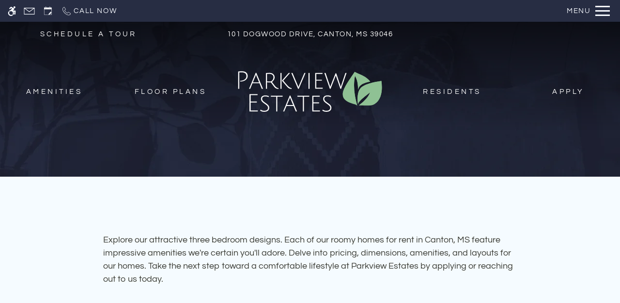

--- FILE ---
content_type: text/html
request_url: https://www.parkviewestatesapthomes.com/floorplans/
body_size: 24814
content:
<!DOCTYPE HTML>
<html lang="en" >
    <head>
        
        
        
        
        <title>
    Floor Plans - Parkview Estates - Canton, MS
</title>
        
            <meta http-equiv="Content-Type" content="text/html; charset=UTF-8" />
            <meta name="viewport" content="width=device-width, initial-scale=1.0">
            
            <meta name="description" content="
    Discover our beautiful three bedroom homes for rent in Canton, MS, at Parkview Estates..


">
            
            <meta name="author" content="Parkview Estates">
            <meta name="format-detection" content="telephone=no">
            
                <meta property="og:image" itemprop="image" content="https://media.apts247.info/dd/dd0caa3e50a244658a57f81c69010c28/hero_shot/community/IMG_0306.jpg">
                <script>
                    window.hero_shot_image = "dd/dd0caa3e50a244658a57f81c69010c28/hero_shot/community/IMG_0306.jpg"
                </script>
            
            
        
        
            
                <link rel="preconnect" href="https://fonts.gstatic.com/" crossorigin>
            
            
                <link rel="prefetch" href="/gridmedia/img/logo.svg?cv=20260113161">
                
                    <style type="text/css">:root {
  --fonts-header: "Raleway";
  --fonts-body: "Questrial";
  --fonts-accent: "Homemade Apple";
  --primary-base: #8FC194;
  --primary-base-alt: #FFFFFF;
  --primary-hover: #A8CCAC;
  --primary-hover-alt: #7D7F8C;
  --secondary-base: #8F9099;
  --secondary-base-alt: #F7FAFF;
  --secondary-hover: #313644;
  --secondary-hover-alt: #F7FAFF;
  --background-1-base: #F5FBFF;
  --background-1-base-alt: #383931;
  --background-1-hover: #FFFFFF;
  --background-1-hover-alt: #383931;
  --background-2-base: #313644;
  --background-2-base-alt: #F7FAFF;
  --background-2-hover: #474D5C;
  --background-2-hover-alt: #F7FAFF;
  --background-3-base: #272D43;
  --background-3-base-alt: #F7FAFF;
  --background-3-hover: #394260;
  --background-3-hover-alt: #F7FAFF;
  --header-base-font-size: 17px;
  --header-base-font-weight: 400;
  --body-base-font-size: 18px;
  --body-base-font-weight: 400;
  --accent-base-font-size: 16px;
  --accent-base-font-weight: 400;
}
@font-face {
  font-family: "Raleway";
  src: url("https://fonts.gstatic.com/s/raleway/v29/1Ptxg8zYS_SKggPN4iEgvnHyvveLxVvaooCPNLA3JC9c.ttf");
  font-weight: regular;
}
@font-face {
  font-family: "Questrial";
  src: url("https://fonts.gstatic.com/s/questrial/v18/QdVUSTchPBm7nuUeVf7EuStkm20oJA.ttf");
  font-weight: regular;
}
@font-face {
  font-family: "Homemade Apple";
  src: url("https://fonts.gstatic.com/s/homemadeapple/v22/Qw3EZQFXECDrI2q789EKQZJob3x9Vnksi4M7.ttf");
  font-weight: regular;
}
</style>
                
            
            
                
            
            
                <link rel="icon" type="image/png" href="https://media.apts247.info/dd/dd0caa3e50a244658a57f81c69010c28/favicon/community/favicon2x.png">
            
            <link rel="canonical" href="https://www.parkviewestatesapthomes.com/floorplans/">
        
        
            
                <script>
                    var api_key = "639e9ca2c2ac03c690a569c79683cbc59c68fc35";
                    window.api_key = "639e9ca2c2ac03c690a569c79683cbc59c68fc35"
                </script>
            
            <script src="https://static2.apts247.info/js/apartments247_api.min.js"></script>
        
        

        
            <script>
    const baseUrl = window.location.origin;
    window.breadCrumbData = {
        "@context": "https://schema.org",
        "@type": "BreadcrumbList",
        "itemListElement": [
            {
                "@type": "ListItem",
                "position": 1,
                "name": "Home",
                "item": `${baseUrl}/`
            },
            
            {
                "@type": "ListItem",
                "position": 2,
                "name": "Apply",
                "item": `https://8185940aff.onlineleasing.realpage.com/#k=35339`
            },
        
            {
                "@type": "ListItem",
                "position": 3,
                "name": "Floor Plans",
                "item": `${baseUrl}/floorplans/`
            },
            
            
            
                {
                    "@type": "ListItem",
                    "position": 4,
                    "name": "Gallery",
                    "item": `${baseUrl}/gallery/`
                },
            
            {
                "@type": "ListItem",
                "position": 5,
                "name": "Amenities",
                "item": `${baseUrl}/amenities/`
            },
            
            {
                "@type": "ListItem",
                "position": 6,
                "name": "Contact Us",
                "item": `${baseUrl}/contact_us/`
            },
        
            {
                "@type": "ListItem",
                "position": 7,
                "name": "Neighborhood",
                "item": `${baseUrl}/neighborhood/`
            },
            
            
                
                    {
                        "@type": "ListItem",
                        "position": 9,
                        "name": "Residents",
                        "item": "https://parkviewestates.activebuilding.com/login"
                    },
                
            
        ]
    };
</script>
        
        
            <script src="https://static2.apts247.info/js/structured_data.min.js" async></script>
        
        
        
            <!-- Page View -->




<!-- Global site tag (gtag.js) - Google Analytics -->
<script id="google_tag_manager_script" async data-src="https://www.googletagmanager.com/gtag/js?id=G-15Z6T734Z3"></script>
<script>
  if (!window.disableCookies) {
    const gtms = document.getElementById('google_tag_manager_script');
    gtms.src = gtms.dataset.src;
    window.dataLayer = window.dataLayer || [];
    function gtag(){dataLayer.push(arguments);}
    gtag('js', new Date());
    
      gtag('config', 'G-15Z6T734Z3');
    
  }
</script>


        
        
            

    <!-- Global Site Tag (gtag.js) - Google Analytics -->

    <script id="ga_gtag_script" async data-src="https://www.googletagmanager.com/gtag/js?id=UA-84160301-8"></script>
    <script>
        if (!window.disableCookies) {
            const gtagScript = document.getElementById("ga_gtag_script");
            gtagScript.src = gtagScript.dataset.src;
            window.dataLayer = window.dataLayer || [];
            function gtag(){dataLayer.push(arguments);}
            gtag('js', new Date());
            gtag('config', 'UA-84160301-8');
        }
    </script>


        
        <style>
            
                
                    /* CSS Reset */
                    *,:after,:before{-webkit-box-sizing:border-box;box-sizing:border-box;border-width:0;border-style:solid}html{line-height:1.5;-webkit-text-size-adjust:100%;-moz-tab-size:4;-o-tab-size:4;tab-size:4}body{margin:0;line-height:inherit}hr{height:0;color:inherit;border-top-width:1px}abbr:where([title]){-webkit-text-decoration:underline dotted;text-decoration:underline dotted}h1,h2,h3,h4,h5,h6{font-size:inherit;font-weight:inherit}a{color:inherit;text-decoration:inherit}b,strong{font-weight:bolder}code,kbd,pre,samp{font-size:1em}small{font-size:80%}sub,sup{font-size:75%;line-height:0;position:relative;vertical-align:baseline}sub{bottom:-0.25em}sup{top:-0.5em}table{text-indent:0;border-color:inherit;border-collapse:collapse}button,input,optgroup,select,textarea{font-family:inherit;font-size:100%;line-height:inherit;color:inherit;margin:0;padding:0}button,select{text-transform:none}[type=button],[type=reset],[type=submit],button{-webkit-appearance:button;background-color:transparent;background-image:none}:-moz-focusring{outline:auto}:-moz-ui-invalid{box-shadow:none}progress{vertical-align:baseline}::-webkit-inner-spin-button,::-webkit-outer-spin-button{height:auto}[type=search]{-webkit-appearance:textfield;outline-offset:-2px}::-webkit-search-decoration{-webkit-appearance:none}::-webkit-file-upload-button{-webkit-appearance:button;font:inherit}summary{display:list-item}blockquote,dd,dl,figure,h1,h2,h3,h4,h5,h6,hr,p,pre{margin:0}fieldset{margin:0;padding:0}legend{padding:0}menu,ol,ul{list-style:none;margin:0;padding:0}textarea{resize:vertical}[role=button],button{cursor:pointer}:disabled{cursor:default}img,video{max-width:100%;height:auto}[hidden]{display:none}html{font-family:sans-serif;line-height:1.5;-webkit-text-size-adjust:100%;-webkit-tap-highlight-color:rgba(0,0,0,0)}article,aside,figcaption,figure,footer,header,hgroup,main,nav,section{display:block}body{margin:0;color:var(--body-text-color);background-color:var(--body-bg-color);text-align:left;text-rendering:optimizeLegibility;-webkit-text-size-adjust:100%;-moz-text-size-adjust:100%;-ms-text-size-adjust:100%;text-size-adjust:100%;font-variant-numeric:lining-nums}[tabindex="-1"]:focus{outline:0!important}hr{-webkit-box-sizing:content-box;box-sizing:content-box;height:0;overflow:visible}figure{margin:0 0 0}img{vertical-align:middle;border-style:none;width:100%}svg{overflow:hidden;vertical-align:middle}table{border-collapse:collapse}caption{padding-top:0.75rem;padding-bottom:0.75rem;color:var(--text-box-bg-alt);text-align:left;caption-side:bottom}th{text-align:inherit}output{display:inline-block}summary{display:list-item;cursor:pointer}template{display:none}[hidden]{display:none!important}.hidden{display:none}.container{width:100%;display:block;margin:0}.align-right{float:right}.align-left{float:left}.text-align-right{text-align:right}.text-align-center{text-align:center}.text-align-left{text-align:left}.screen-reader-only-description,.sr-only{border:0;clip:rect(1px,1px,1px,1px);-webkit-clip-path:inset(50%);clip-path:inset(50%);height:1px;margin:-1px;overflow:hidden;padding:0;position:absolute;width:1px;word-wrap:normal!important}.screen-reader-only-description:focus,.sr-only:focus{background-color:var(--primary-base);color:var(--primary-base-alt);clip:auto!important;-webkit-clip-path:none;clip-path:none;display:inline-block;height:auto;left:5px;line-height:normal;padding:10px 20px;text-decoration:none;width:auto;position:relative;z-index:200;margin:10px}.svg-fill{fill:var(--text-box-bg-alt)}.hide{display:none!important}.active-with-promo:not(.active){display:none!important}.display-block{display:block}.bulletlist{text-align:left}.header-image{width:100%;margin-bottom:35px}.paragraph-text{margin-right:auto;margin-left:auto}@media only screen and (max-width:1199px){.paragraph-text{max-width:650px}}@media only screen and (min-width:1200px) and (max-width:1999px){.paragraph-text{width:70%}}@media only screen and (min-width:2000px){.paragraph-text{width:50%}}#main_content{z-index:1;position:static;vertical-align:top}.insidepage{text-align:center;padding-left:0;padding-right:0;z-index:1;display:inline-block;width:100%;vertical-align:top;position:relative}.btn-clear{text-align:center;display:inline-block;border:0 none;cursor:pointer}.printheader{display:none}.active-with-promo{display:none}.active-with-promo.active{display:block}
                
                /* Widgets */
                
                
    :root{--top-bar-bg:var(--background-3-base);--top-bar-color:var(--background-3-base-alt);--top-bar-z-index:11;--left-side-link-fill:var(--top-bar-color);--link-bg-hover:var(--background-3-hover);--link-bg-hover-alt:var(--background-3-hover-alt);--hamburger-color:var(--top-bar-color)}.top-bar{position:sticky;top:0;background:var(--top-bar-bg);color:var(--top-bar-color);z-index:var(--top-bar-z-index);width:100%;padding:5px 14px 5px 7px;opacity:1;display:-webkit-box;display:-ms-flexbox;display:flex;-webkit-box-pack:justify;-ms-flex-pack:justify;justify-content:space-between}.top-bar .menu-button-text{font-size:15px;font-weight:400;text-transform:uppercase;color:var(--top-bar-color)}.top-bar .top-bar-container{display:-webkit-inline-box;display:-ms-inline-flexbox;display:inline-flex;width:auto}.top-bar .top-bar-container #nav_menu_button_desktop{display:-webkit-box;display:-ms-flexbox;display:flex;-webkit-box-align:center;-ms-flex-align:center;align-items:center;background:transparent;border:unset;padding:0 7px;-webkit-transition:all ease 350ms;transition:all ease 350ms}.top-bar .top-bar-container #nav_menu_button_desktop:hover{background:var(--link-bg-hover)}.top-bar .top-bar-container #nav_menu_button_desktop:hover .menu-button-text{color:var(--link-bg-hover-alt)}.top-bar .top-bar-container #nav_menu_button_desktop:hover .hamburger-lines .line{background-color:var(--link-bg-hover-alt)}@media only screen and (max-width:767px){.top-bar .top-bar-container #nav_menu_button_desktop .menu-button-text{display:block;padding:0 0 0 10px}}.top-bar .top-bar-container #nav_menu_button_desktop .hamburger-lines{display:-webkit-box;display:-ms-flexbox;display:flex;-webkit-box-orient:vertical;-webkit-box-direction:normal;-ms-flex-direction:column;flex-direction:column;-webkit-box-pack:justify;-ms-flex-pack:justify;justify-content:space-between;height:21px;padding-left:10px}.top-bar .top-bar-container #nav_menu_button_desktop .hamburger-lines .line{display:inline-block;height:3px;width:30px;background:var(--hamburger-color)}.top-bar .top-bar-container #nav_menu_button_desktop .menu-button-text{color:var(--hamburger-color);letter-spacing:0.1em}@media only screen and (max-width:767px){.top-bar .top-bar-container #nav_menu_button_desktop .menu-button-text{display:block;padding:0 0 0 10px}}.top-bar .left-side-links-container{width:100%;display:-webkit-box;display:-ms-flexbox;display:flex;-webkit-box-align:center;-ms-flex-align:center;align-items:center;-webkit-box-pack:justify;-ms-flex-pack:justify;justify-content:space-between}.top-bar .left-side-links-container .top-bar-sm{display:-webkit-box;display:-ms-flexbox;display:flex;-webkit-box-pack:start;-ms-flex-pack:start;justify-content:start;width:auto;list-style:none;margin-bottom:0;margin-right:5%;padding:0}.top-bar .left-side-links-container .top-bar-sm li{height:100%}.top-bar .left-side-links-container .top-bar-sm li .left-side-link{display:-webkit-box;display:-ms-flexbox;display:flex;-webkit-box-align:center;-ms-flex-align:center;align-items:center;background:transparent;border-radius:0;border:unset;height:35px;padding:0 7px;letter-spacing:0.1em;-webkit-transition:all ease 350ms;transition:all ease 350ms}.top-bar .left-side-links-container .top-bar-sm li .left-side-link:hover{background:var(--link-bg-hover)}.top-bar .left-side-links-container .top-bar-sm li .left-side-link:hover .menu-button-text{color:var(--link-bg-hover-alt)}.top-bar .left-side-links-container .top-bar-sm li .left-side-link:hover .menu-icon-svg svg circle,.top-bar .left-side-links-container .top-bar-sm li .left-side-link:hover .menu-icon-svg svg g,.top-bar .left-side-links-container .top-bar-sm li .left-side-link:hover .menu-icon-svg svg path{fill:var(--link-bg-hover-alt)}@media only screen and (max-width:767px){.top-bar .left-side-links-container .top-bar-sm li .left-side-link .menu-button-text{display:none}}.top-bar .left-side-links-container .top-bar-sm li .left-side-link span{display:-webkit-box;display:-ms-flexbox;display:flex;pointer-events:none}.top-bar .left-side-links-container .top-bar-sm li .left-side-link span svg{fill:var(--left-side-link-fill);width:100%;height:100%;max-height:20px}.top-bar .left-side-links-container .top-bar-sm li .left-side-link span svg circle,.top-bar .left-side-links-container .top-bar-sm li .left-side-link span svg g,.top-bar .left-side-links-container .top-bar-sm li .left-side-link span svg path{fill:var(--left-side-link-fill)}.top-bar .left-side-links-container .top-bar-sm li .left-side-link span svg circle g path,.top-bar .left-side-links-container .top-bar-sm li .left-side-link span svg g g path,.top-bar .left-side-links-container .top-bar-sm li .left-side-link span svg path g path{fill:var(--left-side-link-fill)}.top-bar .left-side-links-container .top-bar-sm li .left-side-link span.menu-button-text{padding-left:3px}.top-bar .left-side-links-container .top-bar-sm li .left-side-link.top-bar-ada-icon svg{width:21px;height:22px}.top-bar .left-side-links-container .top-bar-sm li .left-side-link.top-bar-envelope-icon svg{width:23px;height:14px}.top-bar .left-side-links-container .top-bar-sm li .left-side-link.top-bar-calendar-icon svg{width:26px;height:17px}.top-bar .left-side-links-container .top-bar-sm li .left-side-link.top-bar-chat-icon svg{width:23px;height:18px}.top-bar .left-side-links-container .top-bar-sm li .left-side-link.top-bar-phone-icon svg{width:23px}
    :root{--body-bg-color:var(--background-2-base);--body-text-color:var(--background-2-base-alt);--text-box-bg:var(--background-1-base);--text-box-bg-hover:var(--background-1-hover);--text-box-bg-alt:var(--background-1-base-alt);--text-box-bg-alt-hover:var(--background-1-hover-alt);--text-box-link-color:var(--text-box-bg-alt);--text-box-link-color-hover:var(--text-box-bg-alt-hover);--inputs-bg:#fff;--inputs-text-color:#292929;--inputs-border-color:#e0e0e0;--success:#8eba37;--success-hover:#6d9e0c;--success-alt:#fff;--danger:#c62a2a;--danger-hover:#9b1f1f;--danger-alt:#fff;--box-shadow:0px 0px 18px rgba(0,0,0,0.1);--lightning-was-modal-open-btn-text-color:var(--footer-text-color)}body{font-family:var(--fonts-body);font-size:var(--body-base-font-size);font-weight:var(--body-base-font-weight)}h1,h2,h3,h4,h5,h6{font-family:var(--fonts-header);font-size:var(--header-base-font-size);font-weight:var(--header-base-font-weight)}strong{font-weight:normal}:root{--button-style-one-bg-color:var(--primary-base);--button-style-one-text-color:var(--primary-base-alt);--button-style-one-bg-hover-color:var(--primary-hover);--button-style-one-text-hover-color:var(--primary-hover-alt);--button-style-one-letter-spacing:0.1em;--button-style-one-text-transform:uppercase;--button-style-one-padding:14px 28px;--button-style-one-margin:25px auto 0;--button-style-one-border-radius:0px;--button-style-two-bg-color:var(--secondary-base);--button-style-two-text-color:var(--secondary-base-alt);--button-style-two-bg-hover-color:var(--secondary-hover);--button-style-two-text-hover-color:var(--secondary-hover-alt);--button-style-two-letter-spacing:0.1em;--button-style-two-text-transform:uppercase;--button-style-two-padding:14px 28px;--button-style-two-margin:25px auto 0;--button-style-two-border-radius:0px;--button-style-one-petite-padding:12px 20px;--button-style-one-petite-margin:25px 0;--button-style-two-petite-padding:12px 20px;--button-style-two-petite-margin:25px 0}.btn,.button-style-1,.form-btn-container .form-btn,.newsletter_button{width:-webkit-max-content;width:-moz-max-content;width:max-content;position:relative;display:block;font-family:var(--fonts-header);margin:var(--button-style-one-margin);padding:var(--button-style-one-padding);background-color:var(--button-style-one-bg-color);color:var(--button-style-one-text-color);letter-spacing:var(--button-style-one-letter-spacing);text-transform:var(--button-style-one-text-transform);border-radius:var(--button-style-one-border-radius);-webkit-transition:all 250ms ease;transition:all 250ms ease;-webkit-box-shadow:0px 0px 7px 0px rgba(66,68,90,0.05);box-shadow:0px 0px 7px 0px rgba(66,68,90,0.05);cursor:pointer}.btn.active,.btn:focus-within,.btn:hover,.button-style-1.active,.button-style-1:focus-within,.button-style-1:hover,.form-btn-container .form-btn.active,.form-btn-container .form-btn:focus-within,.form-btn-container .form-btn:hover,.newsletter_button.active,.newsletter_button:focus-within,.newsletter_button:hover{background-color:var(--button-style-one-bg-hover-color);color:var(--button-style-one-text-hover-color)}.button-style-2,.newsletter-link{width:-webkit-max-content;width:-moz-max-content;width:max-content;position:relative;display:block;font-family:var(--fonts-header);margin:var(--button-style-two-margin);padding:var(--button-style-two-padding);background-color:var(--button-style-two-bg-color);color:var(--button-style-two-text-color);letter-spacing:var(--button-style-two-letter-spacing);text-transform:var(--button-style-two-text-transform);border-radius:var(--button-style-two-border-radius);-webkit-transition:all 250ms ease;transition:all 250ms ease;-webkit-box-shadow:0px 0px 7px 0px rgba(66,68,90,0.05);box-shadow:0px 0px 7px 0px rgba(66,68,90,0.05);cursor:pointer}.button-style-2.active,.button-style-2:focus-within,.button-style-2:hover,.newsletter-link.active,.newsletter-link:focus-within,.newsletter-link:hover{background-color:var(--button-style-two-bg-hover-color);color:var(--button-style-two-text-hover-color)}.form-btn-container .form-btn{float:left}.newsletter-link{margin-bottom:30px}.newsletter-link img{width:30px!important;height:auto!important}.button-style-1-petite{width:-webkit-max-content;width:-moz-max-content;width:max-content;position:relative;display:block;font-family:var(--fonts-header);margin:var(--button-style-one-petite-margin);padding:var(--button-style-one-petite-padding);background-color:var(--button-style-one-bg-color);color:var(--button-style-one-text-color);letter-spacing:var(--button-style-one-letter-spacing);text-transform:var(--button-style-one-text-transform);border-radius:var(--button-style-one-border-radius);-webkit-transition:all 250ms ease;transition:all 250ms ease;-webkit-box-shadow:0px 0px 7px 0px rgba(66,68,90,0.05);box-shadow:0px 0px 7px 0px rgba(66,68,90,0.05);cursor:pointer}.button-style-1-petite.active,.button-style-1-petite:focus-within,.button-style-1-petite:hover{background-color:var(--button-style-one-bg-hover-color);color:var(--button-style-one-text-hover-color)}.button-style-2-petite{width:-webkit-max-content;width:-moz-max-content;width:max-content;position:relative;display:block;font-family:var(--fonts-header);margin:var(--button-style-two-petite-margin);padding:var(--button-style-two-petite-padding);background-color:var(--button-style-two-bg-color);color:var(--button-style-two-text-color);letter-spacing:var(--button-style-two-letter-spacing);text-transform:var(--button-style-two-text-transform);border-radius:var(--button-style-two-border-radius);-webkit-transition:all 250ms ease;transition:all 250ms ease;-webkit-box-shadow:0px 0px 7px 0px rgba(66,68,90,0.05);box-shadow:0px 0px 7px 0px rgba(66,68,90,0.05);cursor:pointer}.button-style-2-petite.active,.button-style-2-petite:focus-within,.button-style-2-petite:hover{background-color:var(--button-style-two-bg-hover-color);color:var(--button-style-two-text-hover-color)}:root{--header-text-style-1-base-font-size-mobile:calc(var(--header-base-font-size) * 1.9);--header-text-style-1-base-font-size-tablet:calc(var(--header-base-font-size) * 2.1);--header-text-style-1-base-font-size-smdt:calc(var(--header-base-font-size) * 2.3);--header-text-style-1-base-font-size-mddt:calc(var(--header-base-font-size) * 2.5);--header-text-style-2-base-font-size-mobile:calc(var(--header-base-font-size) * 1.75);--header-text-style-2-base-font-size-tablet:calc(var(--header-base-font-size) * 1.9);--header-text-style-2-base-font-size-smdt:calc(var(--header-base-font-size) * 2);--header-text-style-2-base-font-size-mddt:calc(var(--header-base-font-size) * 2.25);--header-text-style-3-base-font-size-mobile:calc(var(--header-base-font-size) * 1.6);--header-text-style-3-base-font-size-tablet:calc(var(--header-base-font-size) * 1.75);--header-text-style-3-base-font-size-smdt:calc(var(--header-base-font-size) * 1.8);--header-text-style-3-base-font-size-mddt:calc(var(--header-base-font-size) * 2);--header-text-style-4-base-font-size-mobile:calc(var(--header-base-font-size) * 1.5);--header-text-style-4-base-font-size-tablet:calc(var(--header-base-font-size) * 1.6);--header-text-style-4-base-font-size-smdt:calc(var(--header-base-font-size) * 1.7);--header-text-style-4-base-font-size-mddt:calc(var(--header-base-font-size) * 1.9);--header-text-style-5-base-font-size-mobile:calc(var(--header-base-font-size) * 1.4);--header-text-style-5-base-font-size-tablet:calc(var(--header-base-font-size) * 1.5);--header-text-style-5-base-font-size-smdt:calc(var(--header-base-font-size) * 1.6);--header-text-style-5-base-font-size-mddt:calc(var(--header-base-font-size) * 1.7);--inside-page-header-base-font-size-mobile:calc(var(--header-base-font-size) * 1.8);--inside-page-header-base-font-size-tablet:calc(var(--header-base-font-size) * 2);--inside-page-header-base-font-size-smdt:calc(var(--header-base-font-size) * 2.3)}.header-text,.header-text-style-1{text-transform:var(--header-text-transform,none);font-weight:var(--header-base-font-weight);font-family:var(--fonts-header);letter-spacing:var(--header-text-letter-spacing,initial);color:var(--body-text-color);margin:var(--header-text-margin,0 0 20px);line-height:var(--header-text-line-height,1.5);position:relative;z-index:10;font-size:var(--header-text-style-1-base-font-size-mobile)}@media (min-width:768px){.header-text,.header-text-style-1{font-size:var(--header-text-style-1-base-font-size-tablet)}}@media (min-width:1180px){.header-text,.header-text-style-1{font-size:var(--header-text-style-1-base-font-size-smdt)}}@media (min-width:1400px){.header-text,.header-text-style-1{font-size:var(--header-text-style-1-base-font-size-mddt)}}.header-text-style-2{text-transform:var(--header-text-transform,none);font-weight:var(--header-base-font-weight);font-family:var(--fonts-header);letter-spacing:var(--header-text-letter-spacing,initial);color:var(--body-text-color);margin:var(--header-text-margin,0 0 20px);line-height:var(--header-text-line-height,1.5);position:relative;z-index:10;font-size:var(--header-text-style-2-base-font-size-mobile)}@media (min-width:768px){.header-text-style-2{font-size:var(--header-text-style-2-base-font-size-tablet)}}@media (min-width:1180px){.header-text-style-2{font-size:var(--header-text-style-2-base-font-size-smdt)}}@media (min-width:1400px){.header-text-style-2{font-size:var(--header-text-style-2-base-font-size-mddt)}}.header-text-style-3{text-transform:var(--header-text-transform,none);font-weight:var(--header-base-font-weight);font-family:var(--fonts-header);letter-spacing:var(--header-text-letter-spacing,initial);color:var(--body-text-color);margin:var(--header-text-margin,0 0 20px);line-height:var(--header-text-line-height,1.5);position:relative;z-index:10;font-size:var(--header-text-style-3-base-font-size-mobile)}@media (min-width:768px){.header-text-style-3{font-size:var(--header-text-style-3-base-font-size-tablet)}}@media (min-width:1180px){.header-text-style-3{font-size:var(--header-text-style-3-base-font-size-smdt)}}@media (min-width:1400px){.header-text-style-3{font-size:var(--header-text-style-3-base-font-size-mddt)}}.header-text-style-4{text-transform:var(--header-text-transform,none);font-weight:var(--header-base-font-weight);font-family:var(--fonts-header);letter-spacing:var(--header-text-letter-spacing,initial);color:var(--body-text-color);margin:var(--header-text-margin,0 0 20px);line-height:var(--header-text-line-height,1.5);position:relative;z-index:10;font-size:var(--header-text-style-4-base-font-size-mobile)}@media (min-width:768px){.header-text-style-4{font-size:var(--header-text-style-4-base-font-size-tablet)}}@media (min-width:1180px){.header-text-style-4{font-size:var(--header-text-style-4-base-font-size-smdt)}}@media (min-width:1400px){.header-text-style-4{font-size:var(--header-text-style-4-base-font-size-mddt)}}.header-text-style-5{text-transform:var(--header-text-transform,none);font-weight:var(--header-base-font-weight);font-family:var(--fonts-header);letter-spacing:var(--header-text-letter-spacing,initial);color:var(--body-text-color);margin:var(--header-text-margin,0 0 20px);line-height:var(--header-text-line-height,1.5);position:relative;z-index:10;font-size:var(--header-text-style-5-base-font-size-mobile)}@media (min-width:768px){.header-text-style-5{font-size:var(--header-text-style-5-base-font-size-tablet)}}@media (min-width:1180px){.header-text-style-5{font-size:var(--header-text-style-5-base-font-size-smdt)}}@media (min-width:1400px){.header-text-style-5{font-size:var(--header-text-style-5-base-font-size-mddt)}}.insidepage .page-header{text-transform:var(--header-text-transform,none);font-weight:var(--inside-page-header-font-weight,var(--header-base-font-weight));font-family:var(--fonts-header);letter-spacing:var(--header-text-letter-spacing,initial);color:var(--body-text-color);margin:var(--header-text-margin,0 0 20px);line-height:var(--header-text-line-height,1.5);position:relative;z-index:10;padding:35px 10px 15px;font-size:var(--inside-page-header-base-font-size-mobile)}@media (min-width:768px){.insidepage .page-header{font-size:var(--inside-page-header-base-font-size-tablet)}}@media (min-width:1400px){.insidepage .page-header{font-size:var(--inside-page-header-base-font-size-smdt)}}:root{--hero-bg-linear-gradient:linear-gradient(180deg,#000000a1 0%,#fff0 70%);--hero-logo-mobile-width:220px;--hero-logo-width:300px;--hero-logo-mobile-padding:3vh 20px;--hero-logo-padding:10px;--hero-overlay-text-color:#fff;--hero-overlay-bg-color:#212121;--hero-underline-hover-color:var(--secondary-base);--hero-underline-hover-height:3px;--hero-list-link-color:var(--hero-overlay-text-color);--hero-list-link-font-family:var(--fonts-body);--hero-list-link-font-size:calc(var(--body-base-font-size) * .83);--hero-list-link-font-weight:inherit;--hero-list-link-text-transform:uppercase;--hero-list-link-letter-spacing:0.3em;--hero-above-link-color:var(--hero-overlay-text-color);--hero-above-link-font-family:var(--fonts-body);--hero-above-link-font-size:calc(var(--body-base-font-size) * .83);--hero-above-link-font-weight:inherit;--hero-above-link-letter-spacing:0.3em}:root{--topbar-menu-icon-width:16px;--topbar-menu-icon-height:16px;--topbar-menu-icon-bg:44px;--topbar-menu-icon-fill:var(--menu-section-alt);--menu-section-bg:#2D2929;--menu-section-alt:#FFFFFF;--menu-dot-bg:var(--primary-base);--dd-menu-item-bottom-padding:10px;--dd-menu-link-font-weight:var(--navbar-showroom-link-font-weight);--dd-menu-link-font-family:var(--navbar-font-family);--dd-menu-link-font-size:calc(var(--header-base-font-size) * 0.82);--menu-link-opacity:0.7;--menu-section-opacity:0.95;--topbar-menu-section-transition-duration:550ms;--menu-dot-size:7px}.dd-menu-backdrop{height:100vh;width:100%;position:fixed;top:0;bottom:0;left:0;right:0;z-index:-1000;pointer-events:none}.dd-menu-backdrop[data-active-backdrop=true]{z-index:10;pointer-events:all}.hero-intro{position:relative;overflow:hidden}.hero-intro .hero-bg{position:relative;height:100vh;min-height:200px;height:30vmax;max-height:320px;background-color:var(--hero-overlay-bg-color)}.hero-intro .hero-bg:after{content:"";position:absolute;z-index:1;top:0;left:0;height:100%;width:100%;background:rgb(0,0,0);background:var(--hero-bg-linear-gradient)}.hero-intro .hero-bg img{-o-object-fit:cover;object-fit:cover;width:100%;height:100%}.hero-intro .hero-overlay-info{position:absolute;top:0;z-index:1;width:100%;height:100%}.hero-intro .hero-overlay-info .above-header{display:none}.hero-intro .hero-overlay-info .hero-list-logo-container .hero-overlay-nav-list{display:none}.hero-intro .hero-overlay-info .hero-list-logo-container .hero-logo-container{display:inline-block;padding:var(--hero-logo-mobile-padding)}.hero-intro .hero-overlay-info .hero-list-logo-container .hero-logo-container img,.hero-intro .hero-overlay-info .hero-list-logo-container .hero-logo-container svg{width:var(--hero-logo-mobile-width)}@media (min-width:1024px){.hero-intro .hero-overlay-info .hero-list-logo-container{display:-ms-grid;display:grid;-ms-grid-columns:1fr auto 1fr;grid-template-columns:1fr auto 1fr}.hero-intro .hero-overlay-info .hero-list-logo-container .hero-overlay-nav-list{display:-webkit-box;display:-ms-flexbox;display:flex;-ms-flex-pack:distribute;justify-content:space-around;-webkit-box-align:center;-ms-flex-align:center;align-items:center}.hero-intro .hero-overlay-info .hero-list-logo-container .hero-overlay-nav-list>.menu_item:nth-last-child(3),.hero-intro .hero-overlay-info .hero-list-logo-container .hero-overlay-nav-list>.menu_item:nth-last-child(4){display:none}.hero-intro .hero-overlay-info .hero-list-logo-container .hero-overlay-nav-list .menu_item span,.hero-intro .hero-overlay-info .hero-list-logo-container .hero-overlay-nav-list .menu_item>a{font-family:var(--hero-list-link-font-family);font-size:var(--hero-list-link-font-size);font-weight:var(--hero-list-link-font-weight);color:var(--hero-list-link-color);text-transform:var(--hero-list-link-text-transform);letter-spacing:var(--hero-list-link-letter-spacing);position:relative;padding-bottom:10px}.hero-intro .hero-overlay-info .hero-list-logo-container .hero-overlay-nav-list .menu_item span:after,.hero-intro .hero-overlay-info .hero-list-logo-container .hero-overlay-nav-list .menu_item>a:after{content:"";position:absolute;bottom:0;left:0;width:100%;background:var(--hero-underline-hover-color);height:var(--hero-underline-hover-height);-webkit-transform:scaleX(0);transform:scaleX(0);-webkit-transition:-webkit-transform ease-in-out 0.3s 0.2s;transition:-webkit-transform ease-in-out 0.3s 0.2s;transition:transform ease-in-out 0.3s 0.2s;transition:transform ease-in-out 0.3s 0.2s,-webkit-transform ease-in-out 0.3s 0.2s}.hero-intro .hero-overlay-info .hero-list-logo-container .hero-overlay-nav-list .menu_item span:hover:after,.hero-intro .hero-overlay-info .hero-list-logo-container .hero-overlay-nav-list .menu_item>a:hover:after{-webkit-transform:scaleX(0.6);transform:scaleX(0.6);-webkit-transition:-webkit-transform ease-in-out 0.3s;transition:-webkit-transform ease-in-out 0.3s;transition:transform ease-in-out 0.3s;transition:transform ease-in-out 0.3s,-webkit-transform ease-in-out 0.3s}.hero-intro .hero-overlay-info .hero-list-logo-container .hero-overlay-nav-list .showcase-dropdown-menu .caret-down{margin:0 10px;width:8px;height:8px;border-left:2px solid;border-bottom:2px solid;display:inline-block;position:relative;bottom:2px;-webkit-transform:rotate(315deg);transform:rotate(315deg);-webkit-transition:-webkit-transform 250ms ease-in;transition:-webkit-transform 250ms ease-in;transition:transform 250ms ease-in;transition:transform 250ms ease-in,-webkit-transform 250ms ease-in;padding:0}.hero-intro .hero-overlay-info .hero-list-logo-container .hero-overlay-nav-list .showcase-dropdown-menu .caret-down:after{content:none}.hero-intro .hero-overlay-info .hero-list-logo-container .hero-overlay-nav-list .showcase-dropdown-menu .menu-title{cursor:pointer}.hero-intro .hero-overlay-info .hero-list-logo-container .hero-overlay-nav-list .showcase-dropdown-menu .menu-wrapper{position:relative}.hero-intro .hero-overlay-info .hero-list-logo-container .hero-overlay-nav-list .showcase-dropdown-menu .menu-section{position:absolute;left:0;right:0;top:0;display:-ms-grid;display:grid;-ms-grid-columns:42px 1fr;grid-template-columns:42px 1fr;width:-webkit-max-content;width:-moz-max-content;width:max-content;background:var(--menu-section-bg);text-align:left;padding:14px 30px 30px 0px;opacity:0;z-index:-1;pointer-events:none}.hero-intro .hero-overlay-info .hero-list-logo-container .hero-overlay-nav-list .showcase-dropdown-menu .menu-section .menu-list{margin-top:20px}.hero-intro .hero-overlay-info .hero-list-logo-container .hero-overlay-nav-list .showcase-dropdown-menu .menu-section .menu-list .dd-menu-item{padding-bottom:var(--dd-menu-item-bottom-padding)}.hero-intro .hero-overlay-info .hero-list-logo-container .hero-overlay-nav-list .showcase-dropdown-menu .menu-section .menu-list .dd-menu-item:last-child{padding-bottom:0}.hero-intro .hero-overlay-info .hero-list-logo-container .hero-overlay-nav-list .showcase-dropdown-menu .menu-section .menu-list .dd-menu-item .dd-menu-link{display:block;width:100%;font-size:var(--dd-menu-link-font-size);font-weight:var(--dd-menu-link-font-weight);font-family:var(--dd-menu-link-font-family);color:var(--menu-section-alt);text-transform:uppercase;opacity:0;-webkit-transition:opacity 0ms ease 0,-webkit-transform 0ms ease 0;transition:opacity 0ms ease 0,-webkit-transform 0ms ease 0;transition:transform 0ms ease 0,opacity 0ms ease 0;transition:transform 0ms ease 0,opacity 0ms ease 0,-webkit-transform 0ms ease 0}.hero-intro .hero-overlay-info .hero-list-logo-container .hero-overlay-nav-list .showcase-dropdown-menu .menu-section .menu-list .dd-menu-item:hover{opacity:0.8}.hero-intro .hero-overlay-info .hero-list-logo-container .hero-overlay-nav-list .showcase-dropdown-menu .animation-line{margin-top:20px}.hero-intro .hero-overlay-info .hero-list-logo-container .hero-overlay-nav-list .animation-line{display:-webkit-box;display:-ms-flexbox;display:flex;-webkit-box-orient:vertical;-webkit-box-direction:normal;-ms-flex-direction:column;flex-direction:column;-webkit-box-align:center;-ms-flex-align:center;align-items:center}.hero-intro .hero-overlay-info .hero-list-logo-container .hero-overlay-nav-list .animation-line .close-dot{min-width:var(--topbar-menu-icon-width);min-height:var(--topbar-menu-icon-height);-webkit-box-sizing:content-box;box-sizing:content-box;border-radius:50%;margin-bottom:10px;position:relative;z-index:10;display:-webkit-box;display:-ms-flexbox;display:flex;-webkit-box-pack:center;-ms-flex-pack:center;justify-content:center;-webkit-box-align:center;-ms-flex-align:center;align-items:center;cursor:pointer}.hero-intro .hero-overlay-info .hero-list-logo-container .hero-overlay-nav-list .animation-line .close-dot:hover{opacity:var(--menu-link-opacity)}.hero-intro .hero-overlay-info .hero-list-logo-container .hero-overlay-nav-list .animation-line .close-dot svg{width:25px;stroke:var(--menu-section-alt)}.hero-intro .hero-overlay-info .hero-list-logo-container .hero-overlay-nav-list .animation-line .link-dot{position:absolute;min-width:var(--topbar-menu-icon-width);min-height:var(--topbar-menu-icon-height);border-radius:50%;top:0;margin:0}.hero-intro .hero-overlay-info .hero-list-logo-container .hero-overlay-nav-list .animation-line .bg-dot{background:var(--menu-section-bg);height:var(--topbar-menu-icon-bg);border-radius:0;-webkit-transform-origin:center;transform-origin:center}.hero-intro .hero-overlay-info .hero-list-logo-container .hero-overlay-nav-list .animation-line .fg-dot{background-color:var(--menu-dot-bg);-webkit-transform-origin:center;transform-origin:center}.hero-intro .hero-overlay-info .hero-list-logo-container .hero-overlay-nav-list .animation-line .line{height:100%;width:2px;background:var(--menu-section-alt);-webkit-transform:scaleY(0);transform:scaleY(0);-webkit-transform-origin:top;transform-origin:top;-webkit-transition:-webkit-transform 10ms ease-out;transition:-webkit-transform 10ms ease-out;transition:transform 10ms ease-out;transition:transform 10ms ease-out,-webkit-transform 10ms ease-out}.hero-intro .hero-overlay-info .hero-list-logo-container .hero-overlay-nav-list .showcase-dropdown-menu[data-menu-active=true] .caret-down{-webkit-transform:rotate(135deg);transform:rotate(135deg);-webkit-transition:-webkit-transform var(--topbar-menu-section-transition-duration) ease;transition:-webkit-transform var(--topbar-menu-section-transition-duration) ease;transition:transform var(--topbar-menu-section-transition-duration) ease;transition:transform var(--topbar-menu-section-transition-duration) ease,-webkit-transform var(--topbar-menu-section-transition-duration) ease}.hero-intro .hero-overlay-info .hero-list-logo-container .hero-overlay-nav-list .showcase-dropdown-menu[data-menu-active=true] .menu-section{opacity:var(--menu-section-opacity);z-index:20;pointer-events:all;-webkit-transition:opacity var(--topbar-menu-section-transition-duration) ease,z-index var(--topbar-menu-section-transition-duration) ease;transition:opacity var(--topbar-menu-section-transition-duration) ease,z-index var(--topbar-menu-section-transition-duration) ease}.hero-intro .hero-overlay-info .hero-list-logo-container .hero-overlay-nav-list .showcase-dropdown-menu[data-menu-active=true] .menu-section .animation-line .line{-webkit-transform:scaleY(1);transform:scaleY(1);-webkit-transition:-webkit-transform var(--line-transition-duration) ease;transition:-webkit-transform var(--line-transition-duration) ease;transition:transform var(--line-transition-duration) ease;transition:transform var(--line-transition-duration) ease,-webkit-transform var(--line-transition-duration) ease}.hero-intro .hero-overlay-info .hero-list-logo-container .hero-overlay-nav-list .showcase-dropdown-menu[data-menu-active=true] .menu-section .menu-list .dd-menu-item .dd-menu-link{-webkit-transform:translateX(0);transform:translateX(0);opacity:1;-webkit-transition-property:opacity,-webkit-transform;transition-property:opacity,-webkit-transform;transition-property:transform,opacity;transition-property:transform,opacity,-webkit-transform;-webkit-transition-timing-function:var(--link-transition-timing-func);transition-timing-function:var(--link-transition-timing-func);-webkit-transition-duration:250ms,var(--line-transition-duration);transition-duration:250ms,var(--line-transition-duration)}.hero-intro .hero-overlay-info .hero-list-logo-container .hero-overlay-nav-list .showcase-dropdown-menu[data-menu-active=true] .menu-section .menu-list .dd-menu-item .active-link{opacity:var(--menu-link-opacity)}.hero-intro .hero-overlay-info .hero-list-logo-container .hero-overlay-nav-list .showcase-dropdown-menu[data-menu-active=true] .menu-section .menu-list .dd-menu-item:first-child .dd-menu-link{-webkit-transition-delay:50ms;transition-delay:50ms}.hero-intro .hero-overlay-info .hero-list-logo-container .hero-overlay-nav-list .showcase-dropdown-menu[data-menu-active=true] .menu-section .menu-list .dd-menu-item:nth-child(2) .dd-menu-link{-webkit-transition-delay:100ms;transition-delay:100ms}.hero-intro .hero-overlay-info .hero-list-logo-container .hero-overlay-nav-list .showcase-dropdown-menu[data-menu-active=true] .menu-section .menu-list .dd-menu-item:nth-child(3) .dd-menu-link{-webkit-transition-delay:150ms;transition-delay:150ms}.hero-intro .hero-overlay-info .hero-list-logo-container .hero-overlay-nav-list .showcase-dropdown-menu[data-menu-active=true] .menu-section .menu-list .dd-menu-item:nth-child(4) .dd-menu-link{-webkit-transition-delay:200ms;transition-delay:200ms}.hero-intro .hero-overlay-info .hero-list-logo-container .hero-overlay-nav-list .showcase-dropdown-menu[data-menu-active=true] .menu-section .menu-list .dd-menu-item:nth-child(5) .dd-menu-link{-webkit-transition-delay:250ms;transition-delay:250ms}.hero-intro .hero-overlay-info .hero-list-logo-container .hero-overlay-nav-list .showcase-dropdown-menu[data-menu-active=true] .menu-section .menu-list .dd-menu-item:nth-child(6) .dd-menu-link{-webkit-transition-delay:300ms;transition-delay:300ms}.hero-intro .hero-overlay-info .hero-list-logo-container .hero-overlay-nav-list .showcase-dropdown-menu[data-menu-active=true] .menu-section .menu-list .dd-menu-item:nth-child(7) .dd-menu-link{-webkit-transition-delay:350ms;transition-delay:350ms}.hero-intro .hero-overlay-info .hero-list-logo-container .hero-overlay-nav-list .showcase-dropdown-menu[data-menu-active=true] .menu-section .menu-list .dd-menu-item:nth-child(8) .dd-menu-link{-webkit-transition-delay:400ms;transition-delay:400ms}.hero-intro .hero-overlay-info .hero-list-logo-container .hero-overlay-nav-list .showcase-dropdown-menu[data-menu-active=true] .menu-section .menu-list .dd-menu-item:nth-child(9) .dd-menu-link{-webkit-transition-delay:450ms;transition-delay:450ms}.hero-intro .hero-overlay-info .hero-list-logo-container .hero-overlay-nav-list .showcase-dropdown-menu[data-menu-active=true] .menu-section .menu-list .dd-menu-item:nth-child(10) .dd-menu-link{-webkit-transition-delay:500ms;transition-delay:500ms}.hero-intro .hero-overlay-info .hero-list-logo-container .hero-overlay-nav-list .showcase-dropdown-menu[data-menu-active=true] .menu-section .menu-list .dd-menu-item:nth-child(11) .dd-menu-link{-webkit-transition-delay:550ms;transition-delay:550ms}.hero-intro .hero-overlay-info .hero-list-logo-container .hero-overlay-nav-list .showcase-dropdown-menu[data-menu-active=true] .menu-section .menu-list .dd-menu-item:nth-child(12) .dd-menu-link{-webkit-transition-delay:600ms;transition-delay:600ms}.hero-intro .hero-overlay-info .hero-list-logo-container .hero-overlay-nav-list .showcase-dropdown-menu[data-menu-active=true] .menu-section .menu-list .dd-menu-item:nth-child(13) .dd-menu-link{-webkit-transition-delay:650ms;transition-delay:650ms}.hero-intro .hero-overlay-info .hero-list-logo-container .hero-overlay-nav-list .showcase-dropdown-menu[data-menu-active=true] .menu-section .menu-list .dd-menu-item:nth-child(14) .dd-menu-link{-webkit-transition-delay:700ms;transition-delay:700ms}.hero-intro .hero-overlay-info .hero-list-logo-container .hero-overlay-nav-list .showcase-dropdown-menu[data-menu-active=true] .menu-section .menu-list .dd-menu-item:nth-child(15) .dd-menu-link{-webkit-transition-delay:750ms;transition-delay:750ms}.hero-intro .hero-overlay-info .hero-list-logo-container .hero-overlay-nav-list .showcase-dropdown-menu[data-menu-active=true] .menu-section .menu-list .dd-menu-item:nth-child(16) .dd-menu-link{-webkit-transition-delay:800ms;transition-delay:800ms}.hero-intro .hero-overlay-info .hero-list-logo-container .hero-overlay-nav-list .showcase-dropdown-menu[data-menu-active=true] .menu-section .menu-list .dd-menu-item:nth-child(17) .dd-menu-link{-webkit-transition-delay:850ms;transition-delay:850ms}.hero-intro .hero-overlay-info .hero-list-logo-container .hero-overlay-nav-list .showcase-dropdown-menu[data-menu-active=true] .menu-section .menu-list .dd-menu-item:nth-child(18) .dd-menu-link{-webkit-transition-delay:900ms;transition-delay:900ms}.hero-intro .hero-overlay-info .hero-list-logo-container .hero-overlay-nav-list .showcase-dropdown-menu[data-menu-active=true] .menu-section .menu-list .dd-menu-item:nth-child(19) .dd-menu-link{-webkit-transition-delay:950ms;transition-delay:950ms}.hero-intro .hero-overlay-info .hero-list-logo-container .hero-overlay-nav-list .showcase-dropdown-menu[data-menu-active=true] .menu-section .menu-list .dd-menu-item:nth-child(20) .dd-menu-link{-webkit-transition-delay:1000ms;transition-delay:1000ms}.hero-intro .hero-overlay-info .hero-list-logo-container .hero-logo-container{padding:var(--hero-logo-padding);-ms-grid-column:2;grid-column-start:2;-ms-grid-row-align:center;-ms-grid-column-align:center;place-self:center}.hero-intro .hero-overlay-info .hero-list-logo-container .hero-logo-container img,.hero-intro .hero-overlay-info .hero-list-logo-container .hero-logo-container svg{width:var(--hero-logo-width)}.hero-intro .hero-overlay-info .above-header{display:-ms-grid;display:grid;-ms-grid-columns:1fr 1.5fr 1fr;grid-template-columns:1fr 1.5fr 1fr;place-items:center;padding:5px 0}.hero-intro .hero-overlay-info .above-header .sm-schedule-tour{display:-webkit-box;display:-ms-flexbox;display:flex;-webkit-box-align:baseline;-ms-flex-align:baseline;align-items:baseline;gap:10px}.hero-intro .hero-overlay-info .above-header .schedule-a-tour-link{color:var(--hero-above-link-color);font-family:var(--hero-above-link-font-family);font-size:var(--hero-above-link-font-size);font-weight:var(--hero-above-link-font-weight);letter-spacing:var(--hero-above-link-letter-spacing);padding-top:10px;white-space:nowrap;position:relative;padding-bottom:10px}.hero-intro .hero-overlay-info .above-header .schedule-a-tour-link:after{content:"";position:absolute;bottom:0;left:0;width:100%;background:var(--hero-underline-hover-color);height:var(--hero-underline-hover-height);-webkit-transform:scaleX(0);transform:scaleX(0);-webkit-transition:-webkit-transform ease-in-out 0.3s 0.2s;transition:-webkit-transform ease-in-out 0.3s 0.2s;transition:transform ease-in-out 0.3s 0.2s;transition:transform ease-in-out 0.3s 0.2s,-webkit-transform ease-in-out 0.3s 0.2s}.hero-intro .hero-overlay-info .above-header .schedule-a-tour-link:hover:after{-webkit-transform:scaleX(0.6);transform:scaleX(0.6);-webkit-transition:-webkit-transform ease-in-out 0.3s;transition:-webkit-transform ease-in-out 0.3s;transition:transform ease-in-out 0.3s;transition:transform ease-in-out 0.3s,-webkit-transform ease-in-out 0.3s}.hero-intro .hero-overlay-info .above-header .address-header-link{color:var(--hero-above-link-color);font-family:var(--hero-above-link-font-family);font-size:var(--hero-above-link-font-size);font-weight:var(--hero-above-link-font-weight);letter-spacing:var(--hero-above-link-letter-spacing)}.hero-intro .hero-overlay-info .above-header .address-header-link address{font-style:normal;text-transform:uppercase;letter-spacing:0.1em}.hero-intro .hero-overlay-info .above-header .above-header-phone-link .api-phone .phone-link{color:var(--hero-above-link-color);font-family:var(--hero-above-link-font-family);font-size:var(--hero-above-link-font-size);letter-spacing:var(--hero-above-link-letter-spacing);font-weight:var(--hero-above-link-font-weight);position:relative;padding-bottom:10px}.hero-intro .hero-overlay-info .above-header .above-header-phone-link .api-phone .phone-link:after{content:"";position:absolute;bottom:0;left:0;width:100%;background:var(--hero-underline-hover-color);height:var(--hero-underline-hover-height);-webkit-transform:scaleX(0);transform:scaleX(0);-webkit-transition:-webkit-transform ease-in-out 0.3s 0.2s;transition:-webkit-transform ease-in-out 0.3s 0.2s;transition:transform ease-in-out 0.3s 0.2s;transition:transform ease-in-out 0.3s 0.2s,-webkit-transform ease-in-out 0.3s 0.2s}.hero-intro .hero-overlay-info .above-header .above-header-phone-link .api-phone .phone-link:hover:after{-webkit-transform:scaleX(0.6);transform:scaleX(0.6);-webkit-transition:-webkit-transform ease-in-out 0.3s;transition:-webkit-transform ease-in-out 0.3s;transition:transform ease-in-out 0.3s;transition:transform ease-in-out 0.3s,-webkit-transform ease-in-out 0.3s}.hero-intro .hero-overlay-info .above-header .above-header-sm{display:-webkit-box;display:-ms-flexbox;display:flex;gap:10px}.hero-intro .hero-overlay-info .above-header .above-header-sm svg{width:20px;height:20px;fill:var(--hero-above-link-color)}}@media (min-width:1440px){.hero-intro .hero-overlay-info .hero-list-logo-container .hero-overlay-nav-list>.menu_item:nth-last-child(3),.hero-intro .hero-overlay-info .hero-list-logo-container .hero-overlay-nav-list>.menu_item:nth-last-child(4){display:block}}.animate{opacity:0}.animate.fadein{opacity:1;-webkit-transition:opacity 1050ms ease;transition:opacity 1050ms ease}.animate-up{opacity:0;-webkit-transform:translateY(10px);transform:translateY(10px)}.animate-up.animate-up-fadein{opacity:1;-webkit-transform:translateY(0);transform:translateY(0);-webkit-transition:all 1050ms ease;transition:all 1050ms ease}.animate-down{opacity:0;-webkit-transform:translateY(-10px);transform:translateY(-10px)}.animate-down.animate-down-fadein{opacity:1;-webkit-transform:translateY(0);transform:translateY(0);-webkit-transition:all 1050ms ease;transition:all 1050ms ease}
    #toggle_animated_headline.hide-animated-headline, #animated-headline.hide-animated-headline {display: none !important;}

                
    @font-face{font-family:"amenity-icons";src:url("https://static2.apts247.info/fonts/amenity-icons.eot?905329c5fc322d15ca0ea483f8d85d9f#iefix") format("embedded-opentype"), url("https://static2.apts247.info/fonts/amenity-icons.woff2?905329c5fc322d15ca0ea483f8d85d9f") format("woff2"), url("https://static2.apts247.info/fonts/amenity-icons.woff?905329c5fc322d15ca0ea483f8d85d9f") format("woff")}.amenity-icon-247{font-family:amenity-icons!important;font-style:normal;font-weight:400!important;font-variant:normal;text-transform:none;line-height:1;-webkit-font-smoothing:antialiased;-moz-osx-font-smoothing:grayscale}.refrigerator:before{content:'\f16';}.breakfast-bar:before{content:'\f17';}.kitchen:before{content:'\f18';}.fireplace:before{content:'\f19';}.cable-ready:before{content:'\f22';}.washer-and-dryer-connections:before{content:'\f24';}.ceiling-fans:before{content:'\f25';}.walk-in-closets:before{content:'\f30';}.clubhouse:before{content:'\f33';}.fitness-center:before{content:'\f39';}.pool:before{content:'\f40';}.spa:before{content:'\f41';}.disability-access:before{content:'\f45';}.neighborhood:before{content:'\f50';}.fully-furnished:before{content:'\f52';}.rental-office:before{content:'\f56';}.playground:before{content:'\f57';}.parking:before{content:'\f59';}.coffee-bar:before{content:'\f60';}.air-conditioning:before{content:'\f63';}.all-utilities-included:before{content:'\f64';}.extra-storage:before{content:'\f65';}.high-ceilings:before{content:'\f68';}.washer-and-dryer-in-home:before{content:'\f70';}.garage:before{content:'\f72';}.appliances:before{content:'\f73';}.pet-park:before{content:'\f76';}.stove:before{content:'\f77';}.dishwasher:before{content:'\f78';}.pantry:before{content:'\f80';}.gated-access:before{content:'\f87';}.public-parks-nearby:before{content:'\f88';}.short-term-leasing:before{content:'\f91';}.den-or-study:before{content:'\f93';}.internet:before{content:'\f102';}.recycling:before{content:'\f105';}.professional-management:before{content:'\f106';}.patio:before{content:'\f112';}.barbecue:before{content:'\f113';}.basketball-court:before{content:'\f114';}.blinds:before{content:'\f115';}.cabinets:before{content:'\f117';}.granite-countertops:before{content:'\f122';}.hardwood-floors:before{content:'\f123';}.laminate-flooring:before{content:'\f124';}.bathroom:before{content:'\f136';}.partially-furnished:before{content:'\f144';}.ice-maker:before{content:'\f145';}.racquetball-court:before{content:'\f146';}.tennis-court:before{content:'\f148';}.volleyball:before{content:'\f150';}.garbage-disposal:before{content:'\f157';}.balcony:before{content:'\f159';}.cat-friendly:before{content:'\f166';}.dog-friendly:before{content:'\f167';}.microwave:before{content:'\f168';}.yard:before{content:'\f180';}.security:before{content:'\f185';}.resident-services:before{content:'\f189';}.pet-friendly:before{content:'\f191';}.vanity:before{content:'\f192';}.double-vanity:before{content:'\f193';}.mass-transportation:before{content:'\f194';}.pet-shower:before{content:'\f195';}.virtual-tour:before{content:'\f196';}.moving-information:before{content:'\f197';}.surveillance:before{content:'\f198';}.satellite:before{content:'\f133';}.closets:before{content:'\f141';}.laundry-facility:before{content:'\f61';}.oversized-tub:before{content:'\f125';}.shelving:before{content:'\f31';}.carpeted-floors:before{content:'\f36';}.tile-floors:before{content:'\f81';}.views-available:before{content:'\f96';}.lighting:before{content:'\f101';}.some-paid-utilities:before{content:'\f111';}.built-in-desk:before{content:'\f119';}.custom-interiors:before{content:'\f120';}.stainless-steel-kitchen:before{content:'\f128';}.enhanced-kitchen:before{content:'\f139';}.skylight:before{content:'\f147';}.trash-chute:before{content:'\f149';}.heating:before{content:'\f158';}.deck:before{content:'\f160';}.custom-cabinetry:before{content:'\f170';}.dual-master:before{content:'\f171';}.island-kitchen:before{content:'\f174';}.roofing:before{content:'\f32';}.media-room:before{content:'\f34';}.landscaping:before{content:'\f35';}.covered-parking:before{content:'\f38';}.ramadas:before{content:'\f44';}.easy-access:before{content:'\f46';}.on-site-maintenance:before{content:'\f48';}.concrete-slab:before{content:'\f54';}.sports-court:before{content:'\f55';}.corporate-housing:before{content:'\f58';}.community-events:before{content:'\f62';}.courtesy-patrol:before{content:'\f82';}.elevator:before{content:'\f86';}.section-8:before{content:'\f89';}.video-library:before{content:'\f92';}.privacy:before{content:'\f99';}.sauna-or-steam-room:before{content:'\f132';}.business-center:before{content:'\f135';}.roommate-matching:before{content:'\f138';}.clinic:before{content:'\f140';}.concierge:before{content:'\f142';}.car-care-area:before{content:'\f151';}.rooftop-lounge:before{content:'\f152';}.discounts-available:before{content:'\f153';}.newly-built:before{content:'\f154';}.commercial:before{content:'\f155';}.non-smoking:before{content:'\f156';}.electric-vehicle-charging-station:before{content:'\f161';}.online-credit-card-payments-accepted:before{content:'\f163';}.outdoor-fireplace:before{content:'\f164';}.wi-fi-in-common-areas:before{content:'\f165';}.courtyard:before{content:'\f169';}.freeway-access:before{content:'\f172';}.game-room:before{content:'\f173';}.online-rent-payments:before{content:'\f178';}.24-hour-access:before{content:'\f181';}.speciality-storage:before{content:'\f182';}.customer-services:before{content:'\f184';}.mail-service:before{content:'\f186';}.building-type:before{content:'\f187';}


                
                
            
        </style>
        
            <link rel="stylesheet" href="/gridmedia/css/__main.css?cv=20260113161" async>
            <noscript><link rel="stylesheet" href="/gridmedia/css/__main.css?cv=20260113161"></noscript>
        
        
            <link rel="stylesheet" href="/gridmedia/css/__mist.css">
        
        

    </head>
    <body id="body_floorplans"  class="page" >
        
            

        

        
        
            
                
                    <div role="banner" aria-label="accessibility portal"
    
        class="screen-reader" style="box-sizing: border-box; width:100%; padding: 5px 0 5px 10px; position: absolute; background-color: #575757; line-height: 1; margin: 0; cursor: pointer;z-index:-10; opacity: 0;"
    
>
    <div style="
        display: flex;
        align-items: center;
        width: 100%;
        justify-content: space-around;
    ">
        <a class="screen-reader-link-container" target="_blank" href="/screen-reader/"  style="
            width: 90%;
            display: inline-block;
            line-height: 1;
            vertical-align: top;
            text-align: left;
            padding: 8px 0;
            display: flex;
            align-items: center;
            text-decoration: none;
        ">
          <svg id="uuid-0ed46ef9-3264-4124-a4db-e48f0ee1c57a" data-name="Layer 1" xmlns="http://www.w3.org/2000/svg" viewBox="0 0 30 34.67" style="height: 25px; padding-right: 16px;">
            <g id="uuid-176f885d-ba9f-4e8c-9143-580a44ccffe9" data-name="handicaped 103365">
              <g id="uuid-1b694cd2-9a81-4bfd-afb6-13cf223b006a" data-name="Path 1">
                <path d="M28.9,27.01h-3.69l-2.2-6.07c-.17-.45-.61-.75-1.08-.75h-9.35v-5.69h8.66c.63,0,1.14-.5,1.14-1.13s-.5-1.14-1.13-1.14h-8.68v-3.88c0-.31-.13-.59-.34-.81-.22-.22-.5-.34-.81-.34-.64,0-1.16.52-1.16,1.16v3.27l-.34.06C3.62,12.57-.78,18.44.11,24.74c.81,5.71,5.71,9.93,11.43,9.93h.27c4.49,0,8.65-2.61,10.6-6.65l.41-.83.48,1.34c.17.44.61.75,1.08.75h4.47c.63,0,1.13-.48,1.14-1.11.03-.63-.47-1.14-1.09-1.17ZM21.21,23.1c-.05,2.52-1.06,4.88-2.88,6.63-1.77,1.7-4.1,2.63-6.54,2.63h-.19c-5.1-.09-9.16-4.16-9.26-9.26.02-4.39,3.14-8.21,7.44-9.09l.47-.09v7.41c0,.63.52,1.14,1.14,1.14h9.8v.63Z" style="fill: #ffffff; stroke-width: 0px;"></path>
              </g>
              <g id="uuid-708e3310-ae75-420d-8f81-5b8d524e1df3" data-name="Path 2">
                <path d="M13.81,2.3c0,.61-.25,1.19-.67,1.61-.44.44-1.02.67-1.63.67-1.27,0-2.28-1.03-2.28-2.28s1.02-2.3,2.28-2.3,2.28,1.03,2.3,2.3Z" style="fill: #ffffff; stroke-width: 0px;"></path>
              </g>
            </g>
          </svg>
          <p class="a247-screen-reader-button-text" style="
              color: #ffffff;
              display: inline-block;
              padding: 0;
              padding-left: 5px;
              text-align: left;
              width: calc(100% - 67px);
              position: relative;
              vertical-align: top;
              margin: 0;
              font-size: 16px;
              line-height: 1.5;
              box-sizing: border-box;
              font-family: 'Arial', sans-serif;
              text-transform: uppercase;
              max-width: none;
              letter-spacing: 2px;
          ">We have an optimized web accessible version of this site available. Click here to view.</p>
        </a>
        <button id="ada_close_option" class="sr-close-button" role="button" style="display:inline-block;
          vertical-align:top;
          margin:0 2px 0 0;
          color: #ffffff;
          border: none;
          text-align:center;
          line-height:0;
          border-radius: 8px;
          box-shadow: 0px 0px 2px 0px #ffffff;
          padding: 10px;
          background: none;">
          <span class="sr-only" style="border:0; 
              clip:rect(1px, 1px, 1px, 1px);
              -webkit-clip-path:inset(50%);
              clip-path:inset(50%);
              height:1px;
              margin:-1px;
              overflow:hidden;
              padding:0;
              position:absolute;
              width:1px;
              word-wrap:normal!important;">Remove this option from view</span>
          <svg viewport="" version="1.1" xmlns="http://www.w3.org/2000/svg" style="
            height: 12px;
            width: 12px;">
            <line x1="0" y1="12" x2="12" y2="0" stroke="black" stroke-width="2" style="stroke: #fff;"></line>
            <line x1="0" y1="0" x2="12" y2="12" stroke="black" stroke-width="2" style="stroke: #fff;"></line>
          </svg>
        </button>
    </div>
</div>
                
            
            
                <a href="#main_content" class="sr-only">Skip to main content</a>
            
            

            
                
            
            
            
        
        <div class="outer-most-container" style="position: relative;">
            
    
    
        
    <div class="top-bar">
        
            <div class="left-side-links-container">
                <ul class="top-bar-sm">
                    
                        
                            <li>
                                <a class="left-side-link top-bar-ada-icon" href="/screen-reader/" title="Accessible screen reader" aria-label="Accessible screen reader">
                                    <span class="hamburger-lines menu-icon-svg"><svg version="1.1" id="Layer_1" xmlns="http://www.w3.org/2000/svg" xmlns:xlink="http://www.w3.org/1999/xlink" x="0px" y="0px" viewBox="0 0 506.2 647.8" style="enable-background:new 0 0 506.2 647.8;" xml:space="preserve">
<path d="M495.3,294.3c-7.8-8-18.6-12.2-29.7-11.5l-134,7.5l73.7-84c10.5-12,13.5-27.9,9.4-42.2c-2.1-9.8-8.1-18.6-17.1-24.3
	c-0.3-0.2-176.2-102.4-176.2-102.4c-14.4-8.3-32.5-6.5-44.9,4.6l-86,76.7c-15.8,14.1-17.2,38.4-3.1,54.3
	c14.1,15.8,38.4,17.2,54.3,3.1l65.2-58.1l53.9,31.3l-95.1,108.3c-39.4,6.4-74.9,24.6-102.8,50.8l49.7,49.7
	c22.4-20.4,52.3-32.9,84.9-32.9c69.7,0,126.3,56.7,126.3,126.3c0,32.7-12.5,62.5-32.9,84.9l49.7,49.7
	c33.1-35.2,53.4-82.5,53.4-134.6c0-31-7.2-60.4-20-86.5l51.9-2.9l-12.6,154.8c-1.7,21.2,14,39.7,35.2,41.4c1.1,0.1,2.1,0.1,3.2,0.1
	c19.8,0,36.6-15.2,38.3-35.3l16.2-198.7C507,313.1,503,302.2,495.3,294.3L495.3,294.3z"></path>
<path d="M424.1,129.6c35.5,0,64.3-28.8,64.3-64.3c0-35.5-28.8-64.3-64.3-64.3c-35.5,0-64.3,28.8-64.3,64.3
	C359.8,100.8,388.6,129.6,424.1,129.6z"></path>
<path d="M197.5,577.6c-69.7,0-126.3-56.7-126.3-126.3c0-26.3,8.1-50.7,21.8-70.9l-50.2-50.2C16.6,363.6,1,405.6,1,451.3
	c0,108.5,88,196.5,196.5,196.5c45.7,0,87.7-15.6,121.1-41.8l-50.2-50.2C248.2,569.5,223.8,577.6,197.5,577.6L197.5,577.6z"></path>
</svg></span>
                                </a>
                            </li>
                        
                    
                    
                        
                            <li>
                                <a class="left-side-link top-bar-envelope-icon" href="/contact_us/" title="Contact page" aria-label="Contact page">
                                    <span class="hamburger-lines menu-icon-svg"><svg xmlns="http://www.w3.org/2000/svg" width="30.695" height="19.382" viewBox="0 0 30.695 19.382">
  <path id="Path_937" data-name="Path 937" d="M29.1,2.373V17.791H1.591V2.373l13.756,10.18Zm-25.9-.783h24.28l-12.14,8.984ZM0,19.382H30.695V0H0Z" fill="#fff"></path>
</svg></span>
                                </a>
                            </li>
                        
                    
                    
                        
                            <li>
                                <a class="left-side-link top-bar-calendar-icon" href="/contact_us/#appointment" title="Request an appointment" aria-label="Request an appointment">
                                    <span class="hamburger-lines menu-icon-svg"><svg xmlns="http://www.w3.org/2000/svg" xmlns:xlink="http://www.w3.org/1999/xlink" width="24" height="24" viewBox="0 0 24 24">
  <defs>
    <clipPath id="clip-path">
      <rect id="Rectangle_1881" data-name="Rectangle 1881" width="24" height="24" fill="#fff"></rect>
    </clipPath>
  </defs>
  <g id="Group_2278" data-name="Group 2278" transform="translate(0.356)">
    <g id="Group_2267" data-name="Group 2267" transform="translate(-0.356 0)" clip-path="url(#clip-path)">
      <path id="Path_931" data-name="Path 931" d="M4.875,0A.982.982,0,0,0,3.9.975V1.95H.975A.943.943,0,0,0,0,2.925v19.5a.976.976,0,0,0,.975.975H11.809l.276-.975H.975V7.312H21.45v5.377a2.935,2.935,0,0,1,.975.173V2.925a.943.943,0,0,0-.975-.975H18.525V.975A.982.982,0,0,0,17.55,0h-.975A.982.982,0,0,0,15.6.975V1.95H6.825V.975A.982.982,0,0,0,5.85,0Zm0,.975H5.85V3.9H4.875Zm11.7,0h.975V3.9h-.975ZM21.45,13.65a2.3,2.3,0,0,0-1.462.585L13.65,20.622c-.049.049-.1.145-.147.194l-.828,2.925a.5.5,0,0,0,.147.488.442.442,0,0,0,.341.147h.147l2.925-.78c.1,0,.145-.049.194-.147l6.387-6.386a1.953,1.953,0,0,0,.585-1.414,1.875,1.875,0,0,0-.585-1.414,1.926,1.926,0,0,0-1.365-.585m-.049,1a.961.961,0,0,1,.731.267,1.06,1.06,0,0,1,0,1.462l-.292.293L20.378,15.21l.292-.244a1.111,1.111,0,0,1,.731-.316m1.024,4.193-.975.975v2.607H18.842l-.976.975H21.45a.976.976,0,0,0,.975-.975ZM14.381,21.3l1.414,1.365-1.95.536Z" transform="translate(0.342 0)" fill="#fff"></path>
    </g>
  </g>
</svg></span>
                                </a>
                            </li>
                        
                    
                    
                        
                    
                    
                        
                            <li>
                                <a class="left-side-link top-bar-phone-icon" href="tel:+1 601-859-5228" title="Call now" aria-label="Call now">
                                    <span class="hamburger-lines menu-icon-svg"><svg version="1.1" id="Layer_1" xmlns="http://www.w3.org/2000/svg" xmlns:xlink="http://www.w3.org/1999/xlink" x="0px" y="0px" viewBox="0 0 23 23" style="enable-background:new 0 0 23 23;" xml:space="preserve">
<style type="text/css">
	.st0{fill:#FFFFFF;}
</style>
<path class="st0" d="M16.4,21.3c-2.8,0-6.4-1.8-9.7-5l0,0l0,0c-2.2-2.2-3.8-4.7-4.6-7.1C1.4,6.8,1.6,4.8,2.8,3.5
	c0.5-0.5,1.4-1.1,2-1.6c0.3-0.2,0.7-0.3,1-0.2C6.2,1.8,6.5,2,6.7,2.3l2.7,4.3c0.2,0.3,0.3,0.7,0.2,1C9.5,8,9.3,8.3,9,8.5l-1.6,1
	c-0.1,0-0.2,0.1-0.2,0.3c0,0.1,0,0.3,0.1,0.4c0.7,0.9,1.5,1.9,2.6,3s2.1,2,3,2.6c0.1,0.1,0.2,0.1,0.4,0.1c0.1,0,0.2-0.1,0.3-0.2
	l1-1.6c0.2-0.3,0.5-0.5,0.8-0.6c0.4-0.1,0.7,0,1,0.2l4.3,2.7c0.3,0.2,0.5,0.5,0.6,0.9s0,0.7-0.2,1c-0.4,0.6-1.1,1.5-1.6,2
	C18.7,20.9,17.6,21.3,16.4,21.3z M5.6,2.5c-0.1,0-0.2,0-0.3,0.1C4.7,3,3.9,3.6,3.4,4.1C2.4,5.1,2.3,6.8,3,9s2.3,4.6,4.4,6.7l0,0
	c4.2,4.2,9.5,6,11.5,3.9c0.5-0.5,1.1-1.3,1.5-1.9c0.1-0.1,0.1-0.2,0.1-0.4s-0.1-0.2-0.2-0.3L16,14.3c-0.1-0.1-0.2-0.1-0.4-0.1
	c-0.1,0-0.2,0.1-0.3,0.2l-1,1.6c-0.2,0.3-0.5,0.5-0.9,0.6s-0.7,0-1-0.2c-1-0.7-2-1.6-3.1-2.7s-2-2.1-2.7-3.1c-0.2-0.3-0.3-0.7-0.2-1
	c0-0.4,0.2-0.7,0.6-0.9l1.6-1c0.1-0.1,0.2-0.2,0.2-0.3c0-0.1,0-0.3-0.1-0.4L6,2.8C5.9,2.7,5.8,2.6,5.6,2.5C5.7,2.5,5.6,2.5,5.6,2.5z
	"></path>
</svg></span>
                                    <span class="menu-button-text">call now</span>
                                </a>
                            </li>
                        
                    
                </ul>
            </div>
        
        
            <div class="top-bar-container">
                <button class="hamburger-desktop" id="nav_menu_button_desktop" aria-expanded="false" aria-label="Open Full Menu" title="Open Full Menu">
                    <span class="menu-button-text">menu</span>
                    <span class="hamburger-lines">
                        <span class="line"></span>
                        <span class="line"></span>
                        <span class="line"></span>
                    </span>
                </button>
            </div>
        
    </div>

    
    
        <section class="hero-intro interior-hero" id="hero_intro">
            
                <div id="hero_bg" class="hero-bg" aria-label="carousel" role="contentinfo">
                    
    
        <picture>
    
    <source
        media="(max-width: 767px)"
        srcset="https://images.apts247.info/94872/768x320.webp "
        sizes=""
        style=""
        type="image/webp"
    >
    <source
        media="(max-width: 767px)"
        srcset="https://images.apts247.info/94872/768x320.jpeg "
        sizes=""
        style=""
        type="image/jpeg"
    >
    
    <source
        media="(min-width: 768px) and (max-width: 1439px)"
        srcset="https://images.apts247.info/94872/1600x320.webp "
        sizes=""
        style=""
        type="image/webp"
    >
    <source
        media="(min-width: 768px) and (max-width: 1439px)"
        srcset="https://images.apts247.info/94872/1600x320.jpeg "
        sizes=""
        style=""
        type="image/jpeg"
    >
    
    <source
        media="(min-width: 1440px)"
        srcset="https://images.apts247.info/94872/2560x320.webp "
        sizes=""
        style=""
        type="image/webp"
    >
    <source
        media="(min-width: 1440px)"
        srcset="https://images.apts247.info/94872/2560x320.jpeg "
        sizes=""
        style=""
        type="image/jpeg"
    >
    
    <img
        data-src=""
        style=""
        class="lazyload"
        
        alt="">
</picture>
    

                </div>
            
            
                <div class="hero-overlay-info">
                    <div class="above-header animate-up">
                        



    <div class="sm-schedule-tour">
        
            <ul class="above-header-sm" aria-label="primary-site-links social-links">
                
    
        
    
    
        
    
    
        
            
        
    
    
        
    
    
        
    
    
        
    
    
        
    
    
        
    

            </ul>
        
        
            
                    
                    <a class="schedule-a-tour-link line-hover-animation-color" href="/contact_us/#appointment">SCHEDULE A TOUR</a>
                
            
        
    </div>


    <a class="address-header-link" href="https://www.google.com/maps/search/?api=1&amp;query=101+Dogwood+Drive%2C+Canton%2C+MS+39046" target="_blank"><address>101 Dogwood Drive, Canton, MS 39046</address></a>


    
        <div class="above-header-phone-link">
            <div class="api-phone"></div>
        </div>
    
    

                    </div>
                    
                    <div class="hero-list-logo-container animate-up">
                        




    <ul id="nav_links_group_1" class="hero-overlay-nav-list" role="menu">
        
            <li role="none" class="menu_item home_ni line-hover-animation">
                <a role="menuitem" href="/">Home</a>
            </li>
        
        
            
            
            
                <li role="none" class="menu_item gallery_ni line-hover-animation">
                    <a role="menuitem" href="/gallery/">Photos</a>
                </li>
            
        
        
            <li role="none" class="menu_item amenities_ni line-hover-animation">
                <a role="menuitem" href="/amenities/">Amenities</a>
            </li>
        
        
            <li role="none" class="menu_item floorplans_ni line-hover-animation">
                <a role="menuitem" href="/floorplans/">Floor Plans</a>
            </li>
        
    </ul>
    
        <!-- add dynamic alt text -->
        <a href="/" class="hero-logo-container">
            <img src="/gridmedia/img/logo.svg" alt=" Parkview Estates navbar logo" />
        </a>
    
    <ul id="nav_links_group_2" class="hero-overlay-nav-list" aria-label="primary-site-links" role="menu">
        
            <li role="none" class="menu_item contact_ni line-hover-animation">
                
                    <a class="menu-item" role="menuitem" href="/contact_us/">Contact</a>
                
            </li>
        
        
            <li role="none" class="menu_item neighborhood_ni line-hover-animation">
                <a role="menuitem"href="/neighborhood/">Neighborhood</a>
            </li>
        
        
            
                
                    <li role="none" class="menu_item resident_ni line-hover-animation">
                        <a role="menuitem" href="https://parkviewestates.activebuilding.com/login" target= "_blank" rel="noopener">Residents</a>
                    </li>
                
            
        
        
            
                <li role="none" class="menu_item application_ni line-hover-animation">
                    <a role="menuitem" href="https://8185940aff.onlineleasing.realpage.com/#k=35339" target="_blank" rel="noopener" aria-label="(New Window)">Apply</a>
                </li>
            
        
    </ul>



                    </div>
                </div>
            
        </section>
    
    <header class="header" id="header">
        
            


<div id="menu_backdrop"></div>
<nav class="menu">
    
        <button id="close_menu" aria-label="close menu">
            <span class="hamburger-line first"></span>
            <span class="hamburger-line second"></span>
            <span class="hamburger-line third"></span>
        </button>
    
    
        <div class="menu-logo-wrapper">
            <img class="menu-logo" src="/gridmedia/img/menu-logo.svg" alt="Parkview Estates menu logo">
        </div>
    
    
        <div class="menu-list-wrapper">
            <ul id="menu_list">
                
                    
                        <li class="menu-item">
                            <a href="/" class="menu-link">Home</a>
                        </li>
                    
                    
                        <li class="menu-item specials_ni active-with-promo" id="specials_ni">
                            <a class="menu-link" href="/specials/">Specials</a>
                        </li>
                    
                    
                        
                        
                        
                            
                                <li class="menu-item">
                                     <a class="menu-link" href="/gallery/">
                                        Photos
                                    </a>
                            
                            
                                
                            
                            </li> 
                        
                    
                    
                        
                            <li class="menu-item">
                                <a class="menu-link" href="/floorplans/">Floor Plans & Availability</a>
                            </li>
                        
                    
                    
                        <li class="menu-item">
                            <a class="menu-link" href="/amenities/">Amenities</a>
                        </li>
                    
                    
                        
                    
                    
                        <li class="menu-item">
                            <a class="menu-link" href="/neighborhood/">Neighborhood</a>
                        </li>
                    
                    
                        
                            <li class="menu-item">
                                <a class="menu-link" href="https://8185940aff.onlineleasing.realpage.com/#k=35339" target="_blank" rel="noopener" aria-label="application (New Window)">Apply</a>
                            </li>
                        
                    
                    
                        
                    
                    
                        <li class="menu-item">
                            
                                <a class="menu-link" href="/contact_us/">Contact</a>
                            
                        </li>
                    
                    
                        
                            
                                <li class="menu-item">
                                    <a class="menu-link" href="https://parkviewestates.activebuilding.com/login" target= "_blank" rel="noopener">Residents</a>
                                </li>
                            
                        
                    
                    

                    
                        <li class="menu-item active-faq hide">
                            <a class="menu-link" href="/faq/">FAQ</a>
                        </li>
                    
                    
                        <li class="menu-item">
                            <a class="menu-link" href="/ebrochure/">E-Brochure</a>
                        </li>
                    
                    
                        
                            <li class="menu-item">
                                <a class="menu-link" href="/sisters/">Nearby Communities</a>
                            </li>
                        
                    
                    
                
            </ul>
       </div>
    
    
        <address class="community-info">
            <a class="community-address" href="https://www.google.com/maps/search/?api=1&amp;query=101+Dogwood+Drive%2C+Canton%2C+MS+39046" target="_blank">
                101 Dogwood Drive 
                <br>
                Canton, MS 39046
            </a>
            
                <p class="community-phone api-phone"></p>
            
        </address>
    
</nav>

        
    </header>

            
                <main id="main_content" class="container">
                    
                        <div class="insidepage">
                            
    
        
    
    
        
    
    <div id="fp_app"></div>

    
        <div 
            class="fees-root"
            data-template="table-two"
            data-base-app="floor-plans-one"
            data-observer="fp_app"
            data-parent="fp_app"
            data-order="3"
        ></div>
    
    
        <div id="pano_modal_container"></div>
    
    
        <div id="affordable_qualifications"></div>
    
    <a href="/floorplans/tour/" style="display:none;"></a>

                        </div>
                    
                    
    
                    <div class="seo-text">
                        <p class="seo-text-box">
                            Explore our attractive three bedroom designs. Each of our roomy homes for rent in Canton, MS feature impressive amenities we're certain you'll adore. Delve into pricing, dimensions, amenities, and layouts for our homes. Take the next step toward a comfortable lifestyle at Parkview Estates by applying or reaching out to us today.

                        </p>
                    </div>
                

                </main>
            
            
    
<footer style="position:relative;z-index:1;">
    
    <div class="top-section">
        
            
                <div class="corp-logo spacing no-hover-underline">
                    
    
        <a href="http://www.uaginc.com/" target="_blank" title="United Apartment Group"  class="corporation-logo">
    
        
            <img src="https://media.apts247.info/a5/a51f6f48c78c45a787f253d2e78d4c77/logo/corporate/uag_corp_logo.png" alt="United Apartment Group" loading="lazy">
        
    
        </a>
    

                    
                        
                    
                </div>
            
        

        
            <div class="footer-office-information spacing">
                <h3 class="footer-header">Contact Us</h3>
                <p>Parkview Estates</p>
                
                    <a href="https://www.google.com/maps/search/?api=1&amp;query=101+Dogwood+Drive%2C+Canton%2C+MS+39046" target="_blank">
                        <p>101 Dogwood Drive</p>
                        <p>Canton, MS 39046</p>
                    </a>
                
                
                    <span id="footer-number" class="footer-phone-number api-phone"></span>
                    
                        
                        
                    
                    
                        
                    
                
                <br>
            </div>
        
        
            
                <div class="info-address-hours spacing">
                    <h3 class="footer-header">Office Hours</h3>
                    <span class="community-hours api-office_hours"><p>Mon-Fri: 8:00 AM-5:00 PM<br>Sat-Sun: Closed</p></span>
                </div>
            
        
        </div>
        
        
            
            
            <div class="bottom-section">
                <div class="footer-group">
                    
                        <div class="btn-container spacing">
                            <a class="button-style-1" href="/refer/">Refer A Friend</a>
                        </div>
                    
                    
                    
                        
                            
                        
                    
                </div>
            
            
                <div class="footer-copyright spacing">
                    
                    
                    
                    
                    <div class="ada-eho-container"></div>
                    
                    
                </div>
            
        </div>
    
    
    
    
    
        



    <div class="copyright-wrapper">

        
            <span class="copyright-text">Copyright &copy; 2000-2026 <a class="copyright-link" href="https://apartments247.com/" target="_blank" rel="noopener">Apartments247.com</a>. All designs, content, and images are subject to copyright laws. All rights reserved.</span>
        

        
            <span class="copyright-links-wrapper">
                
                    <button class="copyright-link" aria-haspopup="dialog" data-open="disclaimer_dialog">Disclaimer</button>
                
                
                    | <a class="copyright-link" href="http://cms.apts247.info/cms/" title="Edit Website Content" target="manage_site">Manage Site</a>
                
                    
                    
                    | <a class="copyright-link" href="https://www.uaginc.com/privacy-policy/" target="_blank">Privacy Policy</a>
                    
                
                    
                    
                
                
                    | <button class="copyright-link" aria-haspopup="dialog" data-open="web_accessibility_dialog">Web Accessibility</button> 
                
                    
                    
                    | <button class="copyright-link" aria-haspopup="dialog" data-open="cookie_policy_dialog">Cookie Policy</button>
                    
                
                
                    
                
                
            </span>
        

        
            <div class="eho-ada-wrapper">
                
                    
                        <div class="ada-wrapper">
                            
                                <img class="ada-logo-img" loading="lazy" src="https://media.apts247.info/dd/dd0caa3e50a244658a57f81c69010c28/ada_logo/community/adalogowhite.png" alt="We are compliant with the Americans Disabilities Act." />
                            
                        </div>
                    
                
                
                    <button class="eho-button" id="footer_equal_housing_link" data-open="eho_dialog" title="eho policy" aria-haspopup="dialog">
                        <svg class="eho-logo" xmlns="http://www.w3.org/2000/svg" viewBox="0 0 100 105.78" height="65px" style="width: auto">
                    <g>
                        <g>
                            <path d="M8.06,95.1v-7.29h5.27v.86h-4.31v2.23h4.03v.86h-4.03v2.48h4.47v.86h-5.44Z"
                                style="stroke-width: 0px;"></path>
                            <path
                                d="M20.49,94.32c.45.31.86.53,1.24.68l-.28.67c-.52-.19-1.05-.49-1.57-.89-.54.3-1.14.45-1.79.45s-1.26-.16-1.79-.48-.95-.77-1.24-1.34-.44-1.23-.44-1.95.15-1.37.44-1.96.71-1.04,1.25-1.35,1.14-.46,1.81-.46,1.28.16,1.82.48.95.77,1.24,1.34.43,1.22.43,1.95c0,.6-.09,1.14-.27,1.62s-.46.9-.83,1.25ZM18.37,93.08c.56.16,1.02.39,1.38.7.57-.52.85-1.29.85-2.33,0-.59-.1-1.11-.3-1.55s-.49-.78-.88-1.03-.82-.37-1.3-.37c-.72,0-1.32.25-1.79.74s-.71,1.23-.71,2.2.23,1.68.7,2.18,1.07.76,1.8.76c.34,0,.67-.06.97-.19-.3-.2-.62-.33-.95-.42l.23-.7Z"
                                style="stroke-width: 0px;"></path>
                            <path
                                d="M27.8,87.81h.96v4.21c0,.73-.08,1.31-.25,1.74s-.46.78-.9,1.05-1,.41-1.7.41-1.24-.12-1.68-.35-.74-.58-.93-1.02-.28-1.05-.28-1.83v-4.21h.96v4.21c0,.63.06,1.1.18,1.4s.32.53.61.69.64.24,1.05.24c.71,0,1.21-.16,1.52-.48s.45-.94.45-1.85v-4.21Z"
                                style="stroke-width: 0px;"></path>
                            <path
                                d="M29.7,95.1l2.8-7.29h1.04l2.98,7.29h-1.1l-.85-2.21h-3.05l-.8,2.21h-1.02ZM31.81,92.11h2.47l-.76-2.02c-.23-.61-.4-1.12-.52-1.51-.09.47-.22.93-.39,1.39l-.8,2.14Z"
                                style="stroke-width: 0px;"></path>
                            <path d="M37.39,95.1v-7.29h.96v6.43h3.59v.86h-4.55Z" style="stroke-width: 0px;"></path>
                            <path d="M45.84,95.1v-7.29h.96v2.99h3.79v-2.99h.96v7.29h-.96v-3.44h-3.79v3.44h-.96Z"
                                style="stroke-width: 0px;"></path>
                            <path
                                d="M53,91.55c0-1.21.32-2.16.97-2.84s1.49-1.03,2.52-1.03c.67,0,1.28.16,1.82.48s.95.77,1.24,1.34.43,1.23.43,1.96-.15,1.4-.45,1.98-.72,1.02-1.27,1.32-1.14.45-1.77.45c-.69,0-1.3-.17-1.84-.5s-.95-.78-1.23-1.36-.42-1.18-.42-1.82ZM53.99,91.56c0,.88.24,1.57.71,2.08s1.06.76,1.78.76,1.32-.26,1.79-.77.7-1.23.7-2.17c0-.59-.1-1.11-.3-1.55s-.49-.79-.88-1.03-.82-.37-1.3-.37c-.68,0-1.27.23-1.76.7s-.74,1.25-.74,2.35Z"
                                style="stroke-width: 0px;"></path>
                            <path
                                d="M66.13,87.81h.96v4.21c0,.73-.08,1.31-.25,1.74s-.46.78-.9,1.05-1,.41-1.7.41-1.24-.12-1.68-.35-.74-.58-.93-1.02-.28-1.05-.28-1.83v-4.21h.96v4.21c0,.63.06,1.1.18,1.4s.32.53.61.69.64.24,1.05.24c.71,0,1.21-.16,1.52-.48s.45-.94.45-1.85v-4.21Z"
                                style="stroke-width: 0px;"></path>
                            <path
                                d="M68.5,92.76l.91-.08c.04.36.14.66.3.9s.4.42.73.57.7.22,1.12.22c.37,0,.69-.05.97-.16s.49-.26.63-.45.21-.4.21-.62-.07-.43-.2-.6-.35-.31-.66-.43c-.2-.08-.63-.19-1.3-.36s-1.14-.31-1.41-.45c-.35-.18-.61-.41-.78-.68s-.26-.57-.26-.91c0-.37.1-.71.31-1.03s.51-.56.91-.73.85-.25,1.34-.25c.54,0,1.02.09,1.43.26s.73.43.95.77.34.72.36,1.15l-.92.07c-.05-.46-.22-.81-.5-1.04s-.71-.35-1.27-.35-1.01.11-1.28.32-.4.47-.4.77c0,.26.09.48.28.65.19.17.67.34,1.45.52s1.32.33,1.61.46c.42.2.74.44.94.74s.3.65.3,1.04-.11.75-.33,1.1-.54.61-.96.8-.88.29-1.4.29c-.66,0-1.21-.1-1.66-.29s-.8-.48-1.05-.87-.39-.82-.4-1.31Z"
                                style="stroke-width: 0px;"></path>
                            <path d="M75.92,95.1v-7.29h.96v7.29h-.96Z" style="stroke-width: 0px;"></path>
                            <path d="M78.7,95.1v-7.29h.99l3.83,5.72v-5.72h.92v7.29h-.99l-3.83-5.73v5.73h-.92Z"
                                style="stroke-width: 0px;"></path>
                            <path
                                d="M89.61,92.24v-.86h3.09s0,2.7,0,2.7c-.47.38-.96.66-1.47.85s-1.02.29-1.55.29c-.72,0-1.37-.15-1.95-.46s-1.03-.75-1.32-1.33-.45-1.23-.45-1.94.15-1.37.44-1.99.72-1.07,1.28-1.37,1.2-.45,1.92-.45c.53,0,1,.09,1.43.26s.76.41,1,.71.43.7.55,1.19l-.87.24c-.11-.37-.25-.66-.41-.87s-.39-.38-.7-.51-.64-.19-1-.19c-.44,0-.82.07-1.14.2s-.58.31-.78.53-.35.46-.46.72c-.19.45-.28.94-.28,1.47,0,.65.11,1.19.34,1.63s.55.76.98.97.88.32,1.36.32c.42,0,.83-.08,1.22-.24s.7-.33.9-.51v-1.36h-2.14Z"
                                style="stroke-width: 0px;"></path>
                        </g>
                        <g>
                            <path
                                d="M7.38,101.49c0-1.41.38-2.52,1.14-3.32s1.74-1.2,2.94-1.2c.79,0,1.49.19,2.12.56.63.38,1.11.9,1.44,1.57s.5,1.43.5,2.28-.17,1.63-.52,2.32-.84,1.2-1.48,1.55c-.64.35-1.33.53-2.07.53-.8,0-1.52-.19-2.15-.58s-1.11-.91-1.43-1.58-.49-1.38-.49-2.12ZM8.54,101.5c0,1.02.28,1.83.83,2.42.55.59,1.24.88,2.07.88s1.54-.3,2.09-.89c.55-.6.82-1.44.82-2.54,0-.69-.12-1.3-.35-1.81-.23-.52-.58-.92-1.03-1.2s-.96-.43-1.52-.43c-.8,0-1.48.27-2.06.82-.57.55-.86,1.46-.86,2.74Z"
                                style="stroke-width: 0px;"></path>
                            <path
                                d="M17.12,105.63v-8.51h3.21c.56,0,1,.03,1.29.08.42.07.77.2,1.05.4.28.19.51.47.68.82.17.35.26.74.26,1.16,0,.72-.23,1.34-.69,1.84-.46.5-1.29.75-2.5.75h-2.18v3.46h-1.13ZM18.24,101.17h2.2c.73,0,1.24-.14,1.55-.41.31-.27.46-.65.46-1.14,0-.36-.09-.66-.27-.91s-.42-.42-.71-.5c-.19-.05-.54-.08-1.05-.08h-2.18v3.04Z"
                                style="stroke-width: 0px;"></path>
                            <path
                                d="M25.2,105.63v-8.51h3.21c.56,0,1,.03,1.29.08.42.07.77.2,1.05.4.28.19.51.47.68.82.17.35.26.74.26,1.16,0,.72-.23,1.34-.69,1.84-.46.5-1.29.75-2.5.75h-2.18v3.46h-1.13ZM26.32,101.17h2.2c.73,0,1.24-.14,1.55-.41.31-.27.46-.65.46-1.14,0-.36-.09-.66-.27-.91s-.42-.42-.71-.5c-.19-.05-.54-.08-1.05-.08h-2.18v3.04Z"
                                style="stroke-width: 0px;"></path>
                            <path
                                d="M32.94,101.49c0-1.41.38-2.52,1.14-3.32s1.74-1.2,2.94-1.2c.79,0,1.49.19,2.12.56.63.38,1.11.9,1.44,1.57s.5,1.43.5,2.28-.17,1.63-.52,2.32-.84,1.2-1.48,1.55c-.64.35-1.33.53-2.07.53-.8,0-1.52-.19-2.15-.58s-1.11-.91-1.43-1.58-.49-1.38-.49-2.12ZM34.1,101.5c0,1.02.28,1.83.83,2.42.55.59,1.24.88,2.07.88s1.54-.3,2.09-.89c.55-.6.82-1.44.82-2.54,0-.69-.12-1.3-.35-1.81-.23-.52-.58-.92-1.03-1.2s-.96-.43-1.52-.43c-.8,0-1.48.27-2.06.82-.57.55-.86,1.46-.86,2.74Z"
                                style="stroke-width: 0px;"></path>
                            <path
                                d="M42.69,105.63v-8.51h3.77c.76,0,1.33.08,1.73.23.39.15.71.42.95.81.24.39.35.81.35,1.28,0,.6-.2,1.11-.59,1.53-.39.41-.99.68-1.81.79.3.14.52.28.68.42.33.3.64.68.93,1.13l1.48,2.32h-1.42l-1.13-1.77c-.33-.51-.6-.9-.81-1.17-.21-.27-.4-.46-.57-.57-.17-.11-.34-.18-.51-.23-.13-.03-.34-.04-.63-.04h-1.31v3.78h-1.13ZM43.82,100.88h2.42c.51,0,.92-.05,1.21-.16.29-.11.51-.28.66-.51.15-.23.23-.49.23-.76,0-.4-.15-.73-.44-.99-.29-.26-.75-.39-1.38-.39h-2.69v2.81Z"
                                style="stroke-width: 0px;"></path>
                            <path d="M53.36,105.63v-7.5h-2.8v-1h6.74v1h-2.81v7.5h-1.13Z" style="stroke-width: 0px;"></path>
                            <path
                                d="M64.19,97.12h1.13v4.91c0,.86-.1,1.53-.29,2.04-.19.5-.54.91-1.05,1.23-.51.32-1.17.47-1.99.47s-1.45-.14-1.96-.41c-.51-.28-.87-.67-1.08-1.19-.22-.52-.33-1.23-.33-2.13v-4.91h1.13v4.91c0,.74.07,1.28.21,1.63.14.35.37.62.71.81.33.19.74.29,1.23.29.83,0,1.42-.19,1.77-.56.35-.37.53-1.1.53-2.16v-4.91Z"
                                style="stroke-width: 0px;"></path>
                            <path d="M67.34,105.63v-8.51h1.16l4.47,6.68v-6.68h1.08v8.51h-1.16l-4.47-6.68v6.68h-1.08Z"
                                style="stroke-width: 0px;"></path>
                            <path d="M76.28,105.63v-8.51h1.13v8.51h-1.13Z" style="stroke-width: 0px;"></path>
                            <path d="M81.7,105.63v-7.5h-2.8v-1h6.74v1h-2.81v7.5h-1.13Z" style="stroke-width: 0px;"></path>
                            <path
                                d="M89.35,105.63v-3.6l-3.28-4.9h1.37l1.68,2.56c.31.48.6.96.87,1.44.26-.44.56-.95.93-1.5l1.65-2.5h1.31l-3.39,4.9v3.6h-1.13Z"
                                style="stroke-width: 0px;"></path>
                        </g>
                    </g>
                    <path
                        d="M100,32.95L50.91,0h-1.89C42.15,4.61,0,32.95,0,32.95l.06.09h-.06v13.17h6.8v39.46h86.39v-39.46h6.8v-13.17h-.06l.06-.09ZM82.55,72.31H17.45v-33.06l32.55-22.16,32.55,22.16v33.06Z"
                        style="stroke-width: 0px;"></path>
                    <rect x="32.8" y="35.67" width="34.33" height="14.16" style="stroke-width: 0px;"></rect>
                    <rect x="32.8" y="52" width="34.33" height="14.16" style="stroke-width: 0px;"></rect>
                </svg>
                        <span class="sr-only">Equal Housing Opportunity Policy</span>
                    </button>
                
                
            </div>
        
    </div>





    <dialog id="disclaimer_dialog" class="disclaimer-dialog accessible-dialog" aria-modal="true" aria-labelledby="disclaimer_title" aria-describedby="disclaimer_description" data-lenis-prevent hidden>
        <button data-dismiss="dialog" class="dialog-close-btn" aria-label="Close Disclaimer Dialog">
            
        <svg xmlns="http://www.w3.org/2000/svg" viewBox="-0.5 0 25 25" fill="none">
            <path d="M3 21.32L21 3.32001" stroke="var(--close-modal-stroke-color)" stroke-width="var(--close-modal-stroke-width)" stroke-linecap="round" stroke-linejoin="round"/>
            <path d="M3 3.32001L21 21.32" stroke="var(--close-modal-stroke-color)" stroke-width="var(--close-modal-stroke-width)" stroke-linecap="round" stroke-linejoin="round"/>
        </svg>
        </button>
        <div class="dialog-content">
            <h2 id="disclaimer_title" class="dialog-heading">Disclaimer</h2>
            <p class="disclaimer-text" id="disclaimer_description">
                <a class="dialog-email" href="https://www.apartments247.com/" target="_blank">Apartments247.com</a> and paid advertisers are not
                responsible for typographical errors. Availability of apartments, prices, special offers and specifications
                are subject to change without notice. Square footage listed for the floor plans are approximations and are
                subject to change depending on where each floor plan is located.
                Apartments247.com respects the privacy of our website visitors. We do not share information with any
                third-party advertisers or data aggregators. Apartments247.com does not control and offers no guarantees
                over how customers use data submitted on this website.
            </p>
        </div>
    </dialog>



    <dialog id="eho_dialog" class="eho-dialog accessible-dialog" aria-modal="true" aria-labelledby="eho_title" aria-describedby="eho_description" data-lenis-prevent hidden>
        <button data-dismiss="dialog" class="dialog-close-btn" aria-label="Close Equal Housing Opportunity Dialog">
            
        <svg xmlns="http://www.w3.org/2000/svg" viewBox="-0.5 0 25 25" fill="none">
            <path d="M3 21.32L21 3.32001" stroke="var(--close-modal-stroke-color)" stroke-width="var(--close-modal-stroke-width)" stroke-linecap="round" stroke-linejoin="round"/>
            <path d="M3 3.32001L21 21.32" stroke="var(--close-modal-stroke-color)" stroke-width="var(--close-modal-stroke-width)" stroke-linecap="round" stroke-linejoin="round"/>
        </svg>
        </button>
        <div class="dialog-content">
            <h2 class="dialog-heading" id="eho_title">Equal Housing Opportunity</h2>
            <p class="eho-text" id="eho_description">
                All real estate advertised herein is subject to the Federal Fair Housing Act, which makes it illegal to
                advertise any preference, limitation or discrimination because of race, color, religion, sex, handicap,
                familial status, or national origin, or intent to make any such preferences, limitation, or discrimination.
                We will not knowingly accept any advertising for real estate which is in violation of the law. All persons
                are hereby informed that all dwellings advertised are available on an equal opportunity basis.
            </p>
        </div>
    </dialog>



    <dialog id="web_accessibility_dialog" class="web_accessibility-dialog accessible-dialog" aria-modal="true" data-lenis-prevent aria-labelledby="web_accessibility_title" aria-describedby="web_accessibility_description" data-lenis-prevent hidden >
        <button data-dismiss="dialog" class="dialog-close-btn" aria-label="Close Web Accessibility Dialog">
            
        <svg xmlns="http://www.w3.org/2000/svg" viewBox="-0.5 0 25 25" fill="none">
            <path d="M3 21.32L21 3.32001" stroke="var(--close-modal-stroke-color)" stroke-width="var(--close-modal-stroke-width)" stroke-linecap="round" stroke-linejoin="round"/>
            <path d="M3 3.32001L21 21.32" stroke="var(--close-modal-stroke-color)" stroke-width="var(--close-modal-stroke-width)" stroke-linecap="round" stroke-linejoin="round"/>
        </svg>
        </button>
        <div class="dialog-content" data-lenis-prevent>
            <h2 class="dialog-heading" id="web_accessibility_title">Web Accessibility</h2>
            <p class="web_accessibility-text" id="web_accessibility_description">
                We at Apartments24-7.com (A247) are committed to ensuring digital accessibility for people with
                disabilities. We are continually improving the user experience for everyone, and applying the relevant
                accessibility standards to ensure we provide equal access to all users.
            </p>
            <h3 class="dialog-subheading">Our Standards</h3>
            <p class="web_accessibility-text">
                The World Wide Web Consortium (W3C) has established Web Content Accessibility Guidelines (WCAG) for website
                designers and developers to improve accessibility for individuals with disabilities, and this website
                strives to conform with WCAG 2.1 level AA. A247 is proud of the efforts that we have completed to ensure
                that this website is accessible to everyone.
            </p>
            <h3 class="dialog-subheading">Feedback:</h3>
            <p class="web_accessibility-text">
                A247 welcomes and encourages feedback regarding the accessibility of this website. Please reach out to us
                at:

                <span class="top-padding">Apartments24-7.com</span>

                <span>Attn: Web Accessibility</span>

                <span>1250 W. Charleston Park Ave</span>

                <span>Pahrump, NV 89048</span>

                <span class="y-padding">--or--</span>

                <a href="mailto:accessibility@apartments247.com" class="dialog-email">Send us a message</a>
                <span class="top-padding">A247 will make every effort to respond to your feedback within 24-48 business
                    hours.</span>
            </p>
        </div>
    </dialog>




    
    
        <dialog id="cookie_policy_dialog" class="cookie_policy-dialog accessible-dialog" aria-modal="true" data-lenis-prevent aria-labelledby="cookie_policy_title" aria-describedby="cookie_policy_description" data-lenis-prevent hidden >
            <button data-dismiss="dialog" class="dialog-close-btn" aria-label="Close Cookie Policy Dialog">
                
        <svg xmlns="http://www.w3.org/2000/svg" viewBox="-0.5 0 25 25" fill="none">
            <path d="M3 21.32L21 3.32001" stroke="var(--close-modal-stroke-color)" stroke-width="var(--close-modal-stroke-width)" stroke-linecap="round" stroke-linejoin="round"/>
            <path d="M3 3.32001L21 21.32" stroke="var(--close-modal-stroke-color)" stroke-width="var(--close-modal-stroke-width)" stroke-linecap="round" stroke-linejoin="round"/>
        </svg>
            </button>
            <div class="dialog-content" data-lenis-prevent>
                
                    <h2 id="cookie_policy_title" class="dialog-heading">Cookie Policy</h2>
                
                
                    <p id="cookie_policy_description">
                        This website uses cookies to store your preferences, which helps us understand how you use our website. 
                        Storing your preferences is necessary to provide you with a robust website experience. Our advertising and
                        analytics partners may also utilize cookies.
                    </p>
                
                <h3 class="dialog-subheading">Manage Cookie Preferences</h3>
                <p>By leaving this enabled or continuing to use this website, you agree to our advertising and analytics partners’ use of cookies and similar technologies.</p>
                
                <p class="disable-btn-container">
                    <span class="toggle-container">
                        <label for="switch">Non-essential cookies enabled</label>
                        <input type="checkbox" id="switch" checked/>
                    </span>
                </p>
            </div>
        </dialog>
        <script>
            window.cookie_policy_type = 'dialog';
        </script>
    
    


<script src="https://static2.apts247.info/js/utm_cookies.min.js"></script>

<link href="https://static2.apts247.info/lightning/_widgets/copyright_complete/styles.css" rel="stylesheet" />
<script src="https://static2.apts247.info/lightning/_widgets/copyright_complete/script.js" defer></script>
    
    
    
</footer>
    <a href="/tour/" style="display:none;"></a>
    <a href="/floorplans/tour/" style="display:none;"></a>

        </div>
        
            
            
    
    <link rel="stylesheet" href="https://static2.apts247.info/css/deferred-stylesheets/pages/floorplans/one/__floorplans-deferred.css"/>
    <link rel="stylesheet" href="https://static2.apts247.info/css/lightning-forms.css">

    <link rel="stylesheet" href="https://static2.apts247.info/lightning/floorplans/one/deferred.css?cv=20260113161">

            
            
                <link rel="stylesheet" href="/gridmedia/css/site.css">
            
        
        
        
            <script src="https://static2.apts247.info/js/lightning/api-tokens.min.js?cv=20260113161"></script>
        
        
    <script src="https://static2.apts247.info/js/apartments247_components.js"></script>

        
            
                <script src="https://static2.apts247.info/js/lazysizes.min.js?cv=20260113161" async defer></script>
            
        
        
        
            <link rel="stylesheet" href="https://static2.apts247.info/css3/_features/_seo-text.css">
        
        
            <link rel="stylesheet" href="https://static2.apts247.info/lightning/_widgets/animated_headline/animated-headline.css">
        
        
            <script src="https://static2.apts247.info/js/animated-headline-vanilla.min.js?cv=20260113161" defer></script>
        
        
            
        
        
            <script src="https://static2.apts247.info/js/communityextrainfo.min.js"></script>
            <script>
                new CommunityExtraInfo().start();
            </script>
        
        
        
    
    <script src="/gridmedia/js/__basescripts.min.js"></script>
    

    
        <script src="https://static2.apts247.info/js/nextgen/floorplans/one/dist/main.min.js"></script>
        <script src="https://static2.apts247.info/js/fees/fees.min.js" defer></script>
        <script defer src="https://static2.apts247.info/js/pano3d/dist/main.js" defer></script>
        <script src="https://static2.apts247.info/js/affordable-qualifications/dist/main.min.js" defer></script>
        <script src="https://www.google.com/recaptcha/api.js?render=6LdXBAspAAAAAJTtoH3hc-ShZVnRXaVXVguq6n6J"></script>
        <script defer>
            const staticImagesUrl = "https://static2.apts247.info/images/floorplans/one/";
            
    const floorPlansOne = new FloorPlansOneApp({
        useSVGMap: false
    });
    floorPlansOne.initialize();


            window.addEventListener("fp-details-load", () => {
                pano3d.initializePanoramaTour();
            }, false);

            window.addEventListener("unit-details-load", () => {
                pano3d.initializePanoramaTour();
            }, false);

            window.recaptchaKey = "6LdXBAspAAAAAJTtoH3hc-ShZVnRXaVXVguq6n6J";

            Apts247.recaptchaV3.ready(() => {
                document.querySelectorAll(".g-recaptcha-response").forEach(gRe => {
                const textarea = gRe;
                if (textarea !== null) {
                    textarea.setAttribute("aria-hidden", "true");
                    textarea.setAttribute("aria-label", "do not use");
                    textarea.setAttribute("aria-readonly", "true");
                }
                });
            });
        </script>
    

    <!-- Rent Cafe Form -->
    <div id="rent_cafe_form"></div>
    

        
        
            <script src="https://static2.apts247.info/js/lightning/_widgets/tabbed-in-ada-banner/tabbed-in-ada-banner.min.js"></script>
        
        
            
                
            
            
                
            
        
        
            <script src="https://static2.apts247.info/js/lightning/shared_base.min.js"></script>
        
        
        
            <script type='text/javascript' src="https://static2.apts247.info/js/gTagEventsLightning.min.js?cv=20260113161" defer></script>
        
        
            
        
        
            <script id="recaptcha_script" data-src="https://www.google.com/recaptcha/api.js?render=6LdXBAspAAAAAJTtoH3hc-ShZVnRXaVXVguq6n6J"></script>
<link id="custom_popup_css" rel="stylesheet" data-href="https://static2.apts247.info/lightning/_widgets/promos/custom_popup.min.css">
<link id="promo_popup_css" rel="stylesheet" data-href="https://static2.apts247.info/lightning/_widgets/promos/promotion_popup.min.css">
<script>
    window.recaptchaKey = "6LdXBAspAAAAAJTtoH3hc-ShZVnRXaVXVguq6n6J";
    window.promo_phone_info = {
        phoneRequired: "True",
        phoneShow: "False",
        
            thirdPartyCustomLink: false
        
    }
</script>
<script src="https://static2.apts247.info/js/lightning/_widgets/custom-promo-popup/base.min.js"></script>
        
        
        
        
    </body>
</html>


--- FILE ---
content_type: text/html; charset=utf-8
request_url: https://www.google.com/recaptcha/api2/anchor?ar=1&k=6LdXBAspAAAAAJTtoH3hc-ShZVnRXaVXVguq6n6J&co=aHR0cHM6Ly93d3cucGFya3ZpZXdlc3RhdGVzYXB0aG9tZXMuY29tOjQ0Mw..&hl=en&v=PoyoqOPhxBO7pBk68S4YbpHZ&size=invisible&anchor-ms=20000&execute-ms=30000&cb=qwk7udkelp19
body_size: 48665
content:
<!DOCTYPE HTML><html dir="ltr" lang="en"><head><meta http-equiv="Content-Type" content="text/html; charset=UTF-8">
<meta http-equiv="X-UA-Compatible" content="IE=edge">
<title>reCAPTCHA</title>
<style type="text/css">
/* cyrillic-ext */
@font-face {
  font-family: 'Roboto';
  font-style: normal;
  font-weight: 400;
  font-stretch: 100%;
  src: url(//fonts.gstatic.com/s/roboto/v48/KFO7CnqEu92Fr1ME7kSn66aGLdTylUAMa3GUBHMdazTgWw.woff2) format('woff2');
  unicode-range: U+0460-052F, U+1C80-1C8A, U+20B4, U+2DE0-2DFF, U+A640-A69F, U+FE2E-FE2F;
}
/* cyrillic */
@font-face {
  font-family: 'Roboto';
  font-style: normal;
  font-weight: 400;
  font-stretch: 100%;
  src: url(//fonts.gstatic.com/s/roboto/v48/KFO7CnqEu92Fr1ME7kSn66aGLdTylUAMa3iUBHMdazTgWw.woff2) format('woff2');
  unicode-range: U+0301, U+0400-045F, U+0490-0491, U+04B0-04B1, U+2116;
}
/* greek-ext */
@font-face {
  font-family: 'Roboto';
  font-style: normal;
  font-weight: 400;
  font-stretch: 100%;
  src: url(//fonts.gstatic.com/s/roboto/v48/KFO7CnqEu92Fr1ME7kSn66aGLdTylUAMa3CUBHMdazTgWw.woff2) format('woff2');
  unicode-range: U+1F00-1FFF;
}
/* greek */
@font-face {
  font-family: 'Roboto';
  font-style: normal;
  font-weight: 400;
  font-stretch: 100%;
  src: url(//fonts.gstatic.com/s/roboto/v48/KFO7CnqEu92Fr1ME7kSn66aGLdTylUAMa3-UBHMdazTgWw.woff2) format('woff2');
  unicode-range: U+0370-0377, U+037A-037F, U+0384-038A, U+038C, U+038E-03A1, U+03A3-03FF;
}
/* math */
@font-face {
  font-family: 'Roboto';
  font-style: normal;
  font-weight: 400;
  font-stretch: 100%;
  src: url(//fonts.gstatic.com/s/roboto/v48/KFO7CnqEu92Fr1ME7kSn66aGLdTylUAMawCUBHMdazTgWw.woff2) format('woff2');
  unicode-range: U+0302-0303, U+0305, U+0307-0308, U+0310, U+0312, U+0315, U+031A, U+0326-0327, U+032C, U+032F-0330, U+0332-0333, U+0338, U+033A, U+0346, U+034D, U+0391-03A1, U+03A3-03A9, U+03B1-03C9, U+03D1, U+03D5-03D6, U+03F0-03F1, U+03F4-03F5, U+2016-2017, U+2034-2038, U+203C, U+2040, U+2043, U+2047, U+2050, U+2057, U+205F, U+2070-2071, U+2074-208E, U+2090-209C, U+20D0-20DC, U+20E1, U+20E5-20EF, U+2100-2112, U+2114-2115, U+2117-2121, U+2123-214F, U+2190, U+2192, U+2194-21AE, U+21B0-21E5, U+21F1-21F2, U+21F4-2211, U+2213-2214, U+2216-22FF, U+2308-230B, U+2310, U+2319, U+231C-2321, U+2336-237A, U+237C, U+2395, U+239B-23B7, U+23D0, U+23DC-23E1, U+2474-2475, U+25AF, U+25B3, U+25B7, U+25BD, U+25C1, U+25CA, U+25CC, U+25FB, U+266D-266F, U+27C0-27FF, U+2900-2AFF, U+2B0E-2B11, U+2B30-2B4C, U+2BFE, U+3030, U+FF5B, U+FF5D, U+1D400-1D7FF, U+1EE00-1EEFF;
}
/* symbols */
@font-face {
  font-family: 'Roboto';
  font-style: normal;
  font-weight: 400;
  font-stretch: 100%;
  src: url(//fonts.gstatic.com/s/roboto/v48/KFO7CnqEu92Fr1ME7kSn66aGLdTylUAMaxKUBHMdazTgWw.woff2) format('woff2');
  unicode-range: U+0001-000C, U+000E-001F, U+007F-009F, U+20DD-20E0, U+20E2-20E4, U+2150-218F, U+2190, U+2192, U+2194-2199, U+21AF, U+21E6-21F0, U+21F3, U+2218-2219, U+2299, U+22C4-22C6, U+2300-243F, U+2440-244A, U+2460-24FF, U+25A0-27BF, U+2800-28FF, U+2921-2922, U+2981, U+29BF, U+29EB, U+2B00-2BFF, U+4DC0-4DFF, U+FFF9-FFFB, U+10140-1018E, U+10190-1019C, U+101A0, U+101D0-101FD, U+102E0-102FB, U+10E60-10E7E, U+1D2C0-1D2D3, U+1D2E0-1D37F, U+1F000-1F0FF, U+1F100-1F1AD, U+1F1E6-1F1FF, U+1F30D-1F30F, U+1F315, U+1F31C, U+1F31E, U+1F320-1F32C, U+1F336, U+1F378, U+1F37D, U+1F382, U+1F393-1F39F, U+1F3A7-1F3A8, U+1F3AC-1F3AF, U+1F3C2, U+1F3C4-1F3C6, U+1F3CA-1F3CE, U+1F3D4-1F3E0, U+1F3ED, U+1F3F1-1F3F3, U+1F3F5-1F3F7, U+1F408, U+1F415, U+1F41F, U+1F426, U+1F43F, U+1F441-1F442, U+1F444, U+1F446-1F449, U+1F44C-1F44E, U+1F453, U+1F46A, U+1F47D, U+1F4A3, U+1F4B0, U+1F4B3, U+1F4B9, U+1F4BB, U+1F4BF, U+1F4C8-1F4CB, U+1F4D6, U+1F4DA, U+1F4DF, U+1F4E3-1F4E6, U+1F4EA-1F4ED, U+1F4F7, U+1F4F9-1F4FB, U+1F4FD-1F4FE, U+1F503, U+1F507-1F50B, U+1F50D, U+1F512-1F513, U+1F53E-1F54A, U+1F54F-1F5FA, U+1F610, U+1F650-1F67F, U+1F687, U+1F68D, U+1F691, U+1F694, U+1F698, U+1F6AD, U+1F6B2, U+1F6B9-1F6BA, U+1F6BC, U+1F6C6-1F6CF, U+1F6D3-1F6D7, U+1F6E0-1F6EA, U+1F6F0-1F6F3, U+1F6F7-1F6FC, U+1F700-1F7FF, U+1F800-1F80B, U+1F810-1F847, U+1F850-1F859, U+1F860-1F887, U+1F890-1F8AD, U+1F8B0-1F8BB, U+1F8C0-1F8C1, U+1F900-1F90B, U+1F93B, U+1F946, U+1F984, U+1F996, U+1F9E9, U+1FA00-1FA6F, U+1FA70-1FA7C, U+1FA80-1FA89, U+1FA8F-1FAC6, U+1FACE-1FADC, U+1FADF-1FAE9, U+1FAF0-1FAF8, U+1FB00-1FBFF;
}
/* vietnamese */
@font-face {
  font-family: 'Roboto';
  font-style: normal;
  font-weight: 400;
  font-stretch: 100%;
  src: url(//fonts.gstatic.com/s/roboto/v48/KFO7CnqEu92Fr1ME7kSn66aGLdTylUAMa3OUBHMdazTgWw.woff2) format('woff2');
  unicode-range: U+0102-0103, U+0110-0111, U+0128-0129, U+0168-0169, U+01A0-01A1, U+01AF-01B0, U+0300-0301, U+0303-0304, U+0308-0309, U+0323, U+0329, U+1EA0-1EF9, U+20AB;
}
/* latin-ext */
@font-face {
  font-family: 'Roboto';
  font-style: normal;
  font-weight: 400;
  font-stretch: 100%;
  src: url(//fonts.gstatic.com/s/roboto/v48/KFO7CnqEu92Fr1ME7kSn66aGLdTylUAMa3KUBHMdazTgWw.woff2) format('woff2');
  unicode-range: U+0100-02BA, U+02BD-02C5, U+02C7-02CC, U+02CE-02D7, U+02DD-02FF, U+0304, U+0308, U+0329, U+1D00-1DBF, U+1E00-1E9F, U+1EF2-1EFF, U+2020, U+20A0-20AB, U+20AD-20C0, U+2113, U+2C60-2C7F, U+A720-A7FF;
}
/* latin */
@font-face {
  font-family: 'Roboto';
  font-style: normal;
  font-weight: 400;
  font-stretch: 100%;
  src: url(//fonts.gstatic.com/s/roboto/v48/KFO7CnqEu92Fr1ME7kSn66aGLdTylUAMa3yUBHMdazQ.woff2) format('woff2');
  unicode-range: U+0000-00FF, U+0131, U+0152-0153, U+02BB-02BC, U+02C6, U+02DA, U+02DC, U+0304, U+0308, U+0329, U+2000-206F, U+20AC, U+2122, U+2191, U+2193, U+2212, U+2215, U+FEFF, U+FFFD;
}
/* cyrillic-ext */
@font-face {
  font-family: 'Roboto';
  font-style: normal;
  font-weight: 500;
  font-stretch: 100%;
  src: url(//fonts.gstatic.com/s/roboto/v48/KFO7CnqEu92Fr1ME7kSn66aGLdTylUAMa3GUBHMdazTgWw.woff2) format('woff2');
  unicode-range: U+0460-052F, U+1C80-1C8A, U+20B4, U+2DE0-2DFF, U+A640-A69F, U+FE2E-FE2F;
}
/* cyrillic */
@font-face {
  font-family: 'Roboto';
  font-style: normal;
  font-weight: 500;
  font-stretch: 100%;
  src: url(//fonts.gstatic.com/s/roboto/v48/KFO7CnqEu92Fr1ME7kSn66aGLdTylUAMa3iUBHMdazTgWw.woff2) format('woff2');
  unicode-range: U+0301, U+0400-045F, U+0490-0491, U+04B0-04B1, U+2116;
}
/* greek-ext */
@font-face {
  font-family: 'Roboto';
  font-style: normal;
  font-weight: 500;
  font-stretch: 100%;
  src: url(//fonts.gstatic.com/s/roboto/v48/KFO7CnqEu92Fr1ME7kSn66aGLdTylUAMa3CUBHMdazTgWw.woff2) format('woff2');
  unicode-range: U+1F00-1FFF;
}
/* greek */
@font-face {
  font-family: 'Roboto';
  font-style: normal;
  font-weight: 500;
  font-stretch: 100%;
  src: url(//fonts.gstatic.com/s/roboto/v48/KFO7CnqEu92Fr1ME7kSn66aGLdTylUAMa3-UBHMdazTgWw.woff2) format('woff2');
  unicode-range: U+0370-0377, U+037A-037F, U+0384-038A, U+038C, U+038E-03A1, U+03A3-03FF;
}
/* math */
@font-face {
  font-family: 'Roboto';
  font-style: normal;
  font-weight: 500;
  font-stretch: 100%;
  src: url(//fonts.gstatic.com/s/roboto/v48/KFO7CnqEu92Fr1ME7kSn66aGLdTylUAMawCUBHMdazTgWw.woff2) format('woff2');
  unicode-range: U+0302-0303, U+0305, U+0307-0308, U+0310, U+0312, U+0315, U+031A, U+0326-0327, U+032C, U+032F-0330, U+0332-0333, U+0338, U+033A, U+0346, U+034D, U+0391-03A1, U+03A3-03A9, U+03B1-03C9, U+03D1, U+03D5-03D6, U+03F0-03F1, U+03F4-03F5, U+2016-2017, U+2034-2038, U+203C, U+2040, U+2043, U+2047, U+2050, U+2057, U+205F, U+2070-2071, U+2074-208E, U+2090-209C, U+20D0-20DC, U+20E1, U+20E5-20EF, U+2100-2112, U+2114-2115, U+2117-2121, U+2123-214F, U+2190, U+2192, U+2194-21AE, U+21B0-21E5, U+21F1-21F2, U+21F4-2211, U+2213-2214, U+2216-22FF, U+2308-230B, U+2310, U+2319, U+231C-2321, U+2336-237A, U+237C, U+2395, U+239B-23B7, U+23D0, U+23DC-23E1, U+2474-2475, U+25AF, U+25B3, U+25B7, U+25BD, U+25C1, U+25CA, U+25CC, U+25FB, U+266D-266F, U+27C0-27FF, U+2900-2AFF, U+2B0E-2B11, U+2B30-2B4C, U+2BFE, U+3030, U+FF5B, U+FF5D, U+1D400-1D7FF, U+1EE00-1EEFF;
}
/* symbols */
@font-face {
  font-family: 'Roboto';
  font-style: normal;
  font-weight: 500;
  font-stretch: 100%;
  src: url(//fonts.gstatic.com/s/roboto/v48/KFO7CnqEu92Fr1ME7kSn66aGLdTylUAMaxKUBHMdazTgWw.woff2) format('woff2');
  unicode-range: U+0001-000C, U+000E-001F, U+007F-009F, U+20DD-20E0, U+20E2-20E4, U+2150-218F, U+2190, U+2192, U+2194-2199, U+21AF, U+21E6-21F0, U+21F3, U+2218-2219, U+2299, U+22C4-22C6, U+2300-243F, U+2440-244A, U+2460-24FF, U+25A0-27BF, U+2800-28FF, U+2921-2922, U+2981, U+29BF, U+29EB, U+2B00-2BFF, U+4DC0-4DFF, U+FFF9-FFFB, U+10140-1018E, U+10190-1019C, U+101A0, U+101D0-101FD, U+102E0-102FB, U+10E60-10E7E, U+1D2C0-1D2D3, U+1D2E0-1D37F, U+1F000-1F0FF, U+1F100-1F1AD, U+1F1E6-1F1FF, U+1F30D-1F30F, U+1F315, U+1F31C, U+1F31E, U+1F320-1F32C, U+1F336, U+1F378, U+1F37D, U+1F382, U+1F393-1F39F, U+1F3A7-1F3A8, U+1F3AC-1F3AF, U+1F3C2, U+1F3C4-1F3C6, U+1F3CA-1F3CE, U+1F3D4-1F3E0, U+1F3ED, U+1F3F1-1F3F3, U+1F3F5-1F3F7, U+1F408, U+1F415, U+1F41F, U+1F426, U+1F43F, U+1F441-1F442, U+1F444, U+1F446-1F449, U+1F44C-1F44E, U+1F453, U+1F46A, U+1F47D, U+1F4A3, U+1F4B0, U+1F4B3, U+1F4B9, U+1F4BB, U+1F4BF, U+1F4C8-1F4CB, U+1F4D6, U+1F4DA, U+1F4DF, U+1F4E3-1F4E6, U+1F4EA-1F4ED, U+1F4F7, U+1F4F9-1F4FB, U+1F4FD-1F4FE, U+1F503, U+1F507-1F50B, U+1F50D, U+1F512-1F513, U+1F53E-1F54A, U+1F54F-1F5FA, U+1F610, U+1F650-1F67F, U+1F687, U+1F68D, U+1F691, U+1F694, U+1F698, U+1F6AD, U+1F6B2, U+1F6B9-1F6BA, U+1F6BC, U+1F6C6-1F6CF, U+1F6D3-1F6D7, U+1F6E0-1F6EA, U+1F6F0-1F6F3, U+1F6F7-1F6FC, U+1F700-1F7FF, U+1F800-1F80B, U+1F810-1F847, U+1F850-1F859, U+1F860-1F887, U+1F890-1F8AD, U+1F8B0-1F8BB, U+1F8C0-1F8C1, U+1F900-1F90B, U+1F93B, U+1F946, U+1F984, U+1F996, U+1F9E9, U+1FA00-1FA6F, U+1FA70-1FA7C, U+1FA80-1FA89, U+1FA8F-1FAC6, U+1FACE-1FADC, U+1FADF-1FAE9, U+1FAF0-1FAF8, U+1FB00-1FBFF;
}
/* vietnamese */
@font-face {
  font-family: 'Roboto';
  font-style: normal;
  font-weight: 500;
  font-stretch: 100%;
  src: url(//fonts.gstatic.com/s/roboto/v48/KFO7CnqEu92Fr1ME7kSn66aGLdTylUAMa3OUBHMdazTgWw.woff2) format('woff2');
  unicode-range: U+0102-0103, U+0110-0111, U+0128-0129, U+0168-0169, U+01A0-01A1, U+01AF-01B0, U+0300-0301, U+0303-0304, U+0308-0309, U+0323, U+0329, U+1EA0-1EF9, U+20AB;
}
/* latin-ext */
@font-face {
  font-family: 'Roboto';
  font-style: normal;
  font-weight: 500;
  font-stretch: 100%;
  src: url(//fonts.gstatic.com/s/roboto/v48/KFO7CnqEu92Fr1ME7kSn66aGLdTylUAMa3KUBHMdazTgWw.woff2) format('woff2');
  unicode-range: U+0100-02BA, U+02BD-02C5, U+02C7-02CC, U+02CE-02D7, U+02DD-02FF, U+0304, U+0308, U+0329, U+1D00-1DBF, U+1E00-1E9F, U+1EF2-1EFF, U+2020, U+20A0-20AB, U+20AD-20C0, U+2113, U+2C60-2C7F, U+A720-A7FF;
}
/* latin */
@font-face {
  font-family: 'Roboto';
  font-style: normal;
  font-weight: 500;
  font-stretch: 100%;
  src: url(//fonts.gstatic.com/s/roboto/v48/KFO7CnqEu92Fr1ME7kSn66aGLdTylUAMa3yUBHMdazQ.woff2) format('woff2');
  unicode-range: U+0000-00FF, U+0131, U+0152-0153, U+02BB-02BC, U+02C6, U+02DA, U+02DC, U+0304, U+0308, U+0329, U+2000-206F, U+20AC, U+2122, U+2191, U+2193, U+2212, U+2215, U+FEFF, U+FFFD;
}
/* cyrillic-ext */
@font-face {
  font-family: 'Roboto';
  font-style: normal;
  font-weight: 900;
  font-stretch: 100%;
  src: url(//fonts.gstatic.com/s/roboto/v48/KFO7CnqEu92Fr1ME7kSn66aGLdTylUAMa3GUBHMdazTgWw.woff2) format('woff2');
  unicode-range: U+0460-052F, U+1C80-1C8A, U+20B4, U+2DE0-2DFF, U+A640-A69F, U+FE2E-FE2F;
}
/* cyrillic */
@font-face {
  font-family: 'Roboto';
  font-style: normal;
  font-weight: 900;
  font-stretch: 100%;
  src: url(//fonts.gstatic.com/s/roboto/v48/KFO7CnqEu92Fr1ME7kSn66aGLdTylUAMa3iUBHMdazTgWw.woff2) format('woff2');
  unicode-range: U+0301, U+0400-045F, U+0490-0491, U+04B0-04B1, U+2116;
}
/* greek-ext */
@font-face {
  font-family: 'Roboto';
  font-style: normal;
  font-weight: 900;
  font-stretch: 100%;
  src: url(//fonts.gstatic.com/s/roboto/v48/KFO7CnqEu92Fr1ME7kSn66aGLdTylUAMa3CUBHMdazTgWw.woff2) format('woff2');
  unicode-range: U+1F00-1FFF;
}
/* greek */
@font-face {
  font-family: 'Roboto';
  font-style: normal;
  font-weight: 900;
  font-stretch: 100%;
  src: url(//fonts.gstatic.com/s/roboto/v48/KFO7CnqEu92Fr1ME7kSn66aGLdTylUAMa3-UBHMdazTgWw.woff2) format('woff2');
  unicode-range: U+0370-0377, U+037A-037F, U+0384-038A, U+038C, U+038E-03A1, U+03A3-03FF;
}
/* math */
@font-face {
  font-family: 'Roboto';
  font-style: normal;
  font-weight: 900;
  font-stretch: 100%;
  src: url(//fonts.gstatic.com/s/roboto/v48/KFO7CnqEu92Fr1ME7kSn66aGLdTylUAMawCUBHMdazTgWw.woff2) format('woff2');
  unicode-range: U+0302-0303, U+0305, U+0307-0308, U+0310, U+0312, U+0315, U+031A, U+0326-0327, U+032C, U+032F-0330, U+0332-0333, U+0338, U+033A, U+0346, U+034D, U+0391-03A1, U+03A3-03A9, U+03B1-03C9, U+03D1, U+03D5-03D6, U+03F0-03F1, U+03F4-03F5, U+2016-2017, U+2034-2038, U+203C, U+2040, U+2043, U+2047, U+2050, U+2057, U+205F, U+2070-2071, U+2074-208E, U+2090-209C, U+20D0-20DC, U+20E1, U+20E5-20EF, U+2100-2112, U+2114-2115, U+2117-2121, U+2123-214F, U+2190, U+2192, U+2194-21AE, U+21B0-21E5, U+21F1-21F2, U+21F4-2211, U+2213-2214, U+2216-22FF, U+2308-230B, U+2310, U+2319, U+231C-2321, U+2336-237A, U+237C, U+2395, U+239B-23B7, U+23D0, U+23DC-23E1, U+2474-2475, U+25AF, U+25B3, U+25B7, U+25BD, U+25C1, U+25CA, U+25CC, U+25FB, U+266D-266F, U+27C0-27FF, U+2900-2AFF, U+2B0E-2B11, U+2B30-2B4C, U+2BFE, U+3030, U+FF5B, U+FF5D, U+1D400-1D7FF, U+1EE00-1EEFF;
}
/* symbols */
@font-face {
  font-family: 'Roboto';
  font-style: normal;
  font-weight: 900;
  font-stretch: 100%;
  src: url(//fonts.gstatic.com/s/roboto/v48/KFO7CnqEu92Fr1ME7kSn66aGLdTylUAMaxKUBHMdazTgWw.woff2) format('woff2');
  unicode-range: U+0001-000C, U+000E-001F, U+007F-009F, U+20DD-20E0, U+20E2-20E4, U+2150-218F, U+2190, U+2192, U+2194-2199, U+21AF, U+21E6-21F0, U+21F3, U+2218-2219, U+2299, U+22C4-22C6, U+2300-243F, U+2440-244A, U+2460-24FF, U+25A0-27BF, U+2800-28FF, U+2921-2922, U+2981, U+29BF, U+29EB, U+2B00-2BFF, U+4DC0-4DFF, U+FFF9-FFFB, U+10140-1018E, U+10190-1019C, U+101A0, U+101D0-101FD, U+102E0-102FB, U+10E60-10E7E, U+1D2C0-1D2D3, U+1D2E0-1D37F, U+1F000-1F0FF, U+1F100-1F1AD, U+1F1E6-1F1FF, U+1F30D-1F30F, U+1F315, U+1F31C, U+1F31E, U+1F320-1F32C, U+1F336, U+1F378, U+1F37D, U+1F382, U+1F393-1F39F, U+1F3A7-1F3A8, U+1F3AC-1F3AF, U+1F3C2, U+1F3C4-1F3C6, U+1F3CA-1F3CE, U+1F3D4-1F3E0, U+1F3ED, U+1F3F1-1F3F3, U+1F3F5-1F3F7, U+1F408, U+1F415, U+1F41F, U+1F426, U+1F43F, U+1F441-1F442, U+1F444, U+1F446-1F449, U+1F44C-1F44E, U+1F453, U+1F46A, U+1F47D, U+1F4A3, U+1F4B0, U+1F4B3, U+1F4B9, U+1F4BB, U+1F4BF, U+1F4C8-1F4CB, U+1F4D6, U+1F4DA, U+1F4DF, U+1F4E3-1F4E6, U+1F4EA-1F4ED, U+1F4F7, U+1F4F9-1F4FB, U+1F4FD-1F4FE, U+1F503, U+1F507-1F50B, U+1F50D, U+1F512-1F513, U+1F53E-1F54A, U+1F54F-1F5FA, U+1F610, U+1F650-1F67F, U+1F687, U+1F68D, U+1F691, U+1F694, U+1F698, U+1F6AD, U+1F6B2, U+1F6B9-1F6BA, U+1F6BC, U+1F6C6-1F6CF, U+1F6D3-1F6D7, U+1F6E0-1F6EA, U+1F6F0-1F6F3, U+1F6F7-1F6FC, U+1F700-1F7FF, U+1F800-1F80B, U+1F810-1F847, U+1F850-1F859, U+1F860-1F887, U+1F890-1F8AD, U+1F8B0-1F8BB, U+1F8C0-1F8C1, U+1F900-1F90B, U+1F93B, U+1F946, U+1F984, U+1F996, U+1F9E9, U+1FA00-1FA6F, U+1FA70-1FA7C, U+1FA80-1FA89, U+1FA8F-1FAC6, U+1FACE-1FADC, U+1FADF-1FAE9, U+1FAF0-1FAF8, U+1FB00-1FBFF;
}
/* vietnamese */
@font-face {
  font-family: 'Roboto';
  font-style: normal;
  font-weight: 900;
  font-stretch: 100%;
  src: url(//fonts.gstatic.com/s/roboto/v48/KFO7CnqEu92Fr1ME7kSn66aGLdTylUAMa3OUBHMdazTgWw.woff2) format('woff2');
  unicode-range: U+0102-0103, U+0110-0111, U+0128-0129, U+0168-0169, U+01A0-01A1, U+01AF-01B0, U+0300-0301, U+0303-0304, U+0308-0309, U+0323, U+0329, U+1EA0-1EF9, U+20AB;
}
/* latin-ext */
@font-face {
  font-family: 'Roboto';
  font-style: normal;
  font-weight: 900;
  font-stretch: 100%;
  src: url(//fonts.gstatic.com/s/roboto/v48/KFO7CnqEu92Fr1ME7kSn66aGLdTylUAMa3KUBHMdazTgWw.woff2) format('woff2');
  unicode-range: U+0100-02BA, U+02BD-02C5, U+02C7-02CC, U+02CE-02D7, U+02DD-02FF, U+0304, U+0308, U+0329, U+1D00-1DBF, U+1E00-1E9F, U+1EF2-1EFF, U+2020, U+20A0-20AB, U+20AD-20C0, U+2113, U+2C60-2C7F, U+A720-A7FF;
}
/* latin */
@font-face {
  font-family: 'Roboto';
  font-style: normal;
  font-weight: 900;
  font-stretch: 100%;
  src: url(//fonts.gstatic.com/s/roboto/v48/KFO7CnqEu92Fr1ME7kSn66aGLdTylUAMa3yUBHMdazQ.woff2) format('woff2');
  unicode-range: U+0000-00FF, U+0131, U+0152-0153, U+02BB-02BC, U+02C6, U+02DA, U+02DC, U+0304, U+0308, U+0329, U+2000-206F, U+20AC, U+2122, U+2191, U+2193, U+2212, U+2215, U+FEFF, U+FFFD;
}

</style>
<link rel="stylesheet" type="text/css" href="https://www.gstatic.com/recaptcha/releases/PoyoqOPhxBO7pBk68S4YbpHZ/styles__ltr.css">
<script nonce="pHZWBv6tvbmia1mw0oCjwA" type="text/javascript">window['__recaptcha_api'] = 'https://www.google.com/recaptcha/api2/';</script>
<script type="text/javascript" src="https://www.gstatic.com/recaptcha/releases/PoyoqOPhxBO7pBk68S4YbpHZ/recaptcha__en.js" nonce="pHZWBv6tvbmia1mw0oCjwA">
      
    </script></head>
<body><div id="rc-anchor-alert" class="rc-anchor-alert"></div>
<input type="hidden" id="recaptcha-token" value="[base64]">
<script type="text/javascript" nonce="pHZWBv6tvbmia1mw0oCjwA">
      recaptcha.anchor.Main.init("[\x22ainput\x22,[\x22bgdata\x22,\x22\x22,\[base64]/[base64]/[base64]/[base64]/[base64]/[base64]/KGcoTywyNTMsTy5PKSxVRyhPLEMpKTpnKE8sMjUzLEMpLE8pKSxsKSksTykpfSxieT1mdW5jdGlvbihDLE8sdSxsKXtmb3IobD0odT1SKEMpLDApO08+MDtPLS0pbD1sPDw4fFooQyk7ZyhDLHUsbCl9LFVHPWZ1bmN0aW9uKEMsTyl7Qy5pLmxlbmd0aD4xMDQ/[base64]/[base64]/[base64]/[base64]/[base64]/[base64]/[base64]\\u003d\x22,\[base64]\\u003d\x22,\x22w4HDlcOQw4tQHBfCqSPDlyNtw5A/Sm7CsHzCo8K1w6h+GFYWw43CrcKnw7vCvsKeHgAsw5oFwop1HzFlZcKYWCnDicO1w7/Cs8KSwoLDgsO8wp7CpTvCm8OsCiLCmAgJFnRHwr/DhcO9GMKYCMKXP3/DoMK0w4ERSMKFNHt7bsKMUcK3aQDCmWDDucODwpXDjcOMecOEwo7Dj8KOw67Dl2wnw6INw4YQI34QbBpJwoTDi2DCkEPCvhLDrDnDhXnDvBjDicOOw5IJFVbCkWdZGMO2wpQZwpLDucKTwrwhw6sfHcOcMcKHwpBZCsKgwpDCp8K5w4lxw4F6w708woZBPMObwoJEIQ/Cs1cQw6DDtAzCp8OxwpU6HUvCvDZlwrV6wrMyKMORYMOvwr87w5Zzw5tKwo5vRVLDpBTClT/DrFNsw5HDucKQQ8OGw53DvcK7wqLDvsKwwrjDtcK4w7LDi8OYHVdQa0ZJwrDCjhpcTMKdMMOePMKDwpEvwrbDvSxHwoUSwo1owrpwaWArw4gCXVwvFMK8D8OkMlgHw7/[base64]/DmmfCu3rCl8OOSzdCcy8Tw5DDhV1qHMKDwoBUwpoZwo/DnnvDvcOsI8KkfcKVK8O6wos9wog8ZHsWDlRlwpEaw74Bw7MAegHDgcKVccO5w5h7wrHCicK1w5bCpHxEwpjCk8KjKMKiwrXCvcK/O3XCi1DDjsKwwqHDvsKqScOLERbCj8K9wo7DvijChcO/DBDCoMKbT20mw6ENw5PDl2DDjVLDjsK8w6g0GVLDgWvDrcKtWsOeS8Olb8OnfCDDinxywpJ9S8OcFCZ7YgR7worCgsKWI3vDn8Ouw5rDgsOUVWEBRTrDk8OsWMORUwsaCmdAwofCiCtew7TDqsO+BRY4w6zCpcKzwqxWw5EZw4fCpUR3w6I5FipGw5TDkcKZwoXCk0/DhR9wYMKlKMOawo7DtsOjw7AtAXV0dB8dacOpV8KCAMOoFFTCh8KiecK2J8K0wobDkyPCmB4/Qmkgw57DucOJCwDCqMKiME7CkMKtUwnDuAjDgX/DjDrCosKqw4sKw7rCnWtdbm/DvMOSYsKvwohkak/CtsKACjc5wrs6KTUwCkkWw5fCosOswrVtwpjClcOPD8ObDMKHODPDn8K7CMOdF8Oqw6pgVgHCgcO7FMOcGMKowqJzN25Twp3DiXoSPcOTwqjDvMKrwrp7w4DCtg9KWBZcKsKLDMK/w6Y9wrlLbMKKfFlKwo/CuHjDq1vCpcOjw4PCucOEwqo1w6xWIcKow6/Cv8KddV/CrjhSwqHDk2pdwr8iSMOcScKUECs1wqZ5IcOswpvCj8KhCMOhP8K/[base64]/[base64]/wqk0w7zColnCujPCoELDmcKWN1DDosO5HsOsZMOkFnFNw7bCiU/DsDUWw57CosOewpldEcKmO2pfBsKrw70ewrPCg8ObMsKFfjJZwrnDsyfDmg0pJhvDj8OFwpo6woMPwrfDhmvCpMOsYsONwqYGHsOSKsKRw5PDtUc8PMOwbUzCiB7DgwkYesOqw5DDlmkEZsK+wopqEMOwaTrCnMKsEMKHQMOAFQ7CncOVPsOKIFcPTGvDmsK/AcKWwr9mJVBEw7MScMKpw6nDg8O4FsKowoxlRXrDgGrCpXl9JsKAL8O7w7bDgg7DgMKxPMOaLVLCu8OwJ004dxbCvAPCrMOMw5DDrwXDuUxNw4NcRzQbHFA5f8Kdwr/[base64]/WsOswoTCtkoowokbYMKSKMO8w6nDjsO0wpN9OMOSwpceDMK6bCt3w5bDqcOBwo3DixIXQVdma8KFwpjCohpSw6Y/fcOzwr9yZMKMw6/Ds0RNwoBZwo5zwp8qwrPComnCtsKWOAbCnXnDvcO0LGTCj8OtQRXCpsOEQWwww5LCuGTDt8OxRsK8TEzCssKrw6nCrcKrwpLDmwcTWUlCWsK3GFFcw6FvZ8OawrNALSY+w57Ct0E5Jyd/w4PDgMOsEMKlw4Bgw6Zew6IRwr3CgXBGARZdI3FSIWrDo8ODQzQQAW3DpGLDuCXDgsOzE01RamQWOMKpwp3DmwJbJx8qw4fClsOLFMOMw5Q2RsOOO2MzN2fCosK7ESXCijh/bMKmw6DDgMO2EcKEJMO7LwXDjsOGwrLDsgTDmlhOYcKlw7jDk8OSw7VJw5tew7rCgFfDtmxwB8OuwpjCnsKQCDZxd8KWw4B3wqzDtnvCnMKjCmUUw48gwpFHS8K7TwwNPMO7XcO6wqPCqhx1wpNFwqLDmDoGwoEjw5DDnMKzesKHw7TDqi5kw6BKNis/w6rDusKgw6PDv8K1Zn7DmkvCksOQZiE7IkXClMKsLsOkDCN2JFkHB3nCpcOjInNSCgtpw7vDrRzDscOWw4xTw5/Dok0UwrRNwpV6B1jDl8ONNcOVworCnsK5V8OuZ8OqKB19MTc4LzxKwqnChWnClVAuOAjDmMKpFGnDiMKtb0LCpQd+aMKIRwvDmsKBwq/DjEQ3X8K/YsOhwq0xwqjDqsOgfjwYwpLCocOrwo0PMSfDl8KAw6lNw4fCrsOHPcOofQRUwoDCmcO+w6lywr7CuU7DlzgRb8K0wohjGEQCJcKDfcKLwrLCicK3w4HDjMOuw7VIwpTDtsKlNMOHJsO9QCTCi8OUwqVBwpsPwrEdWV/CvjnCsD9LPsOADFvDhsKJIcKoQG3Cg8OQEsO/XmPDoMOkYyHDvAvCrsOpHsKrGDLDm8KAVDMRaGphd8OgBA8Yw455QsKGw4BHw6PCvmEfwp3DkcKSw4LDiMKWD8KMVD0gGjoPdmXDiMOfOWN8FcK+UHTCnsKVwrjDglwTwrHCk8OwGx8Ewr9DKMKaIsOBHArCmMKbw79tFF7DosKXM8K4wo0+wp/DgjXCqB3Dilxow7EBwqnDrcOzwpcfcHbDksOaw5fDuRRswr7DpcKLM8KZw5jDuBTClcONwrjClsKRwq3DpsO1wrPCmXfDkcOuw691OxFBwqHCv8O7w63DlVc3ASnCuVpMXMKzBMK6w5jCksKDwotJwqluLcOAMQ/CjDjDi13ChcKWMcOvw75vKcOGQsO6wp3CiMOlG8O/G8Kow7DCkks3E8KXdjLCsRrDunvDgVkPw5IJXV/DkMKYwpLDicOuLMKCKsKVS8KpQMKXNH5Dw4gtaBInwobCu8OiIyPDq8K/[base64]/wr/[base64]/Du3lGwq4hMcKXwoopKgB9wronBG/DlWRywp1+NsKQw43Dt8KQDWwCwqJxPhXCmz/[base64]/[base64]/[base64]/Dpn/[base64]/CvcORwpEvw7TDisKHQAXDuSRfKxnDgjdXw7Z4O0/Dny7CucKWQwTDvsKhwqw4Ki51LsO6BMK/[base64]/[base64]/wrpgQF19w6rCjEZ/wqdJwpjDqAp3ZhZ+wqctwpnCiWUvw7lPw6/Du1jDg8OtKcO2w4XDocKAfcO1w7YUTcK9wqUzwqQCw4rDtcOBAVAtwrbCmMO5wooVw7fCqgzDk8KMDXjDhgNpw6LCi8Kcw5FFw51ZOMKuYBBVN2ZTB8KzGcKIwrVaWx7DvcO+K3TDuMONwo/DrMO+w5lZTMKqBMK1FMOXQmo6w4UJJifCoMK8wp8Pw78HQVNSwqfCqEnDpcOBw4krwox/T8OqK8KNwqxsw7gdwpXDtADDnsKvbjtUwp3DvyTCnGzCi2/Dk1LDszTCrsOjwrd5V8ODS1xVDsKmasK3ERpaFATCogrDgsOIwofCtApPw689Z3Jjw45NwqkJwrvDnznDimRPw6VdW3fClcK/w7/Cs8OEBlVdOMK1H0QrwoROQ8KNRsO/WMKFwrVdw6TDiMKFwpF/[base64]/TMKwexkUwqVoc8KWwq0kUsOzwr83w6jDligpacK/OXddE8OEVUrChUbCmcOnSh/DigZ5wpRRTRciw4jDjTzCg1xNIW4tw5nDqh5Bwp1ywrN7w54iAcOhw7zDsVbDmcO8w7nDpcONw7BLDMOZwppsw5Qywp4PU8KDJ8Ouw4DDvMKqw7nDp27CvcK+w7/Co8K+w69wU0Q5wrfCiWDDi8KhXCdgPMKvFlRFw6HDnsOvw4bDuR9hwrMhw7dFwp7DusKABl0uw4XClsODY8OYw6tqIyDCv8OBFCgRw4I4WsKtwp/[base64]/[base64]/CjDfDiBMAEDfDicOTw43Cs8K5w711w7/[base64]/[base64]/CkjReR3HDiTvDmsKrEMKDwpXCjlpFScOCwoxSU8KfLR/DnVAwY28uBkzCrsOZw7nCoMKEwojDisOBQsOefkEewr7Ct2pFwp0aGMKgaVHCssKrw5XCp8KDw4vDlMOsCsKRDcOVw67CmXnCpsKcw51qSHJvwo7DrMOCU8OHGMKZQ8K5wow/T0s4QV0fSV3CoQnCmX7DusKNwr3CijTDlMOaTMOWYMOjMSZbwoIREGI8wo8Sw63CpcOTwrBIY3vDkcOcwpPCi2XDqcOkwqVSVsO9woRyH8OvZz/[base64]/Dm8Kbw7wFI1lXCsKdXyELwr1GwpJ0RSxTa07DrnPCocOXwr9jJREKwpXCscKaw7kpw7nCgcOdwo0UZMO5RnzClDwASjHDo37DpMOSwoIOwr4OESlrwoDCnxtgUmpkZ8ODw6TDoRPCisOgPMOaLTJtd1jCoH/CrMOww5TDnS7CrcKfOsKrw7UCw7zDr8OKw5xQEMOfOcO+w6zCvglmAz/DqCTCpjXDtcOIZ8O9DXQgw7hVAVHDr8KvP8Kbwrgrwp9Rw6w4wrPCjMOUwqHDsHoiFnDDg8OLw5fDqMOTwofDmgVKwqt9w6zDmUPChcO/[base64]/[base64]/HHJ+w5rDoQLCtsOIfg3Du8KPU1Jyw4YAwog/w5tXw795G8KxNG/[base64]/wqnCocKdwpYfwoh4wrvCjsKiw4XDnsOcwpYVPEDCu2rCkC1rw5Adw5M/wpXDmmQkw6xfSMKkVcORwqLCrQx+UcKmesOBwpl/w7lww5sUw6zCumBdwohjNGdgD8OKOcO5w5jDqiMLUMKeZXJeD3dKKCI4wqTCisKfw7FNw6FLFxFOTcKDw5VHw4kZwozChQ95w6LCiWIIw73ChTUwJzI3eCdzYj1rw6AyVMKpQsKuCAvDh1/CkcKMw74WSDjDgUdkw63Cv8K+woHDqcKiw7TDt8OJwqo9w5vCnxrCpcKycsOpwolCw5Z/w5kNBsKGThLDoCxbw5LDsMK4S0DCviVMwqRSOcO5w6jCn1LCrsKMZSTDj8KSZlTDkcOEBw3Chx3Dp00naMKvw60uw7DDhS3CrcKxwqnCoMKFaMObwr5pwpnDjMORwpZCwqTCjcKuasOdw4sQRsOpRz1lw6HCssK/wr4hMCTDp3jChQc0XwFtw6HCmsOKwoHCn8Kuf8KBw5nDsmB8KsKuwpljwoHCpsKeJwzCvcKvw5/[base64]/CvcKLJFzDgcOgw7dcAcKCfWwcwrc7GcOiR0sEEEZ2w6d+WhF8Z8OxVsO1ZcO3wqDDvcOXw5w7w5hoUsKywrVOEwsawqPDlyooQMOLUnogwoTDp8Kgw6Btw7jCqsKMQsKnwrfDpg/[base64]/DuUPDlixUwqs/EcO0wpNPw6p8L8O/c1EqT3I2fsOzUCQ1eMOqw58nUTrDvmPDvQkdcw4bwrvDq8K6EMKvw6NMQ8O8wqQRKB3Cr0DDo2J+wo8ww7nCnTDCrcKPw4/DoBLCqGbCuRoLAsOSL8K+wq8/EnHDrsK/b8OewrfCuUw3wpDDh8OqTwFJw4cDbcKewoJVw5TDiwzDgVvDuWHDnQY3w7xBARXDtEjDucK4wp5oXTzDkMK2URgCwqbChcKvw4XDrDQea8KiwoAOw6ARE8OtMMOzbcOtwoUPFsOjGcOoa8OVwpjDm8KNRUg/ZDNbFClCw6FowpzDksKBT8O6cVbDtsOTThsNSMOmWcOUw4/[base64]/wr7DrcO5DCsbIMO/YBHCjl7CicOLwqgbwqFGwo89wo3DkMOpw5vDiVrDsRrCrMOBbsK5RQxCcjjDnE7Dm8KLFWd7Sgt7LkzCkDNMWl06w5jCl8KjP8KeHyshw6PDnifDvATCvsK7w6zCkRYaNcOBwp0ye8KTajbCgG7CjsKAwpt8wqnDsFLCp8Ktd3AAw7zCmsO5b8OTP8O/wpzDjEXChmU0XWzCjsO2wrTDkcKDMFLDr8OOwrvCqkpeYHfCksK4B8KyDVnDosKQIMOTLXnDrMOnB8KrT13Di8OlG8Orw7MIw5kAwrvCpcOCGMK4wpUIw6JOfGnCk8OzKsKlwoPCsMOUwqEzw5LCg8OPfEIxwr/DvMOmwqdxw5DDucKhw6cPwo7Ds1jCp2RKFEFGw6k0wprCt1PDkBHCsGFja2JiRMOkA8OdwonCkC3DtSPDkMOmY3Vmc8OPcjY/w5Y7ckZjwoAQwqTCpsKZw6vDlMKffW5Vw5/CpMOzw6NrJ8KnOQDCrsOfw5QVwqoEU33DvsOfIiFGFVrDsBXCpygIw7Q1w5QWFsOawqJuXsOKwooZeMKKw5o0I1Udail9wo3DhjE2d3zCpFYODMKpVikmBUIOWlUgNMONw7rCo8OZw45+w7tZT8O8HMO+wp1zwofClcO6HAoBEgfDv8KYwp5+TsKAwq7CpEcMw4/DhwzDlcKwFMK6wr9GPlBtdCpCwo5aYCfDu8K2CsK2W8K5bsKRwpLDi8OweEoMGx/CosOHTHDCnCPDgg0ZwqReBsOTwoJ1w6/CnW9Cwq7DisK7wq59H8KawpjCrVLDsMKBw7hICgwnwr7Dj8OOwrzCqwAFfEstbkrCh8K0wpPCpsOEw5l6wqMuw57CmsOkw6pOakHCsTvDiW9WD0bDu8K7NMOGG1duw4nDgE1jbQzCpMKYwr0XYcKzRVVjeWxQwq0mwqzCucORw4/[base64]/DoMO3w43DpMKkw47CtsOCwo3CuMONU8KMTwHDk3DCusOJXsO+wpwtUTNLKHHDilU/dnjCoDk7wq8SbVJbAMKowrPDgMOGwpLCi2bCtXzCr11cTsOLdMKewqBVIEPCqFZ5w6hzwp/ChBVFwonCqh7Dv1IAfzLDgznDryglw6sVTcOrKsK6I1/DksOowpPChsKewoXDlsOKG8KbQcODwqtMwrjDqcK4wrw/wpDDrcOGCFrCpzk6wpLDtyzCnXDCgMO1woBtwo/[base64]/[base64]/Cs8O3SAfDpsO0w6nDr017GUXCpMK8wqR5Vz5KbsOMwpHCoMKSLSQ7woHCmsOPw53CnMKawqkwHsOzTsOgw78Xw5rCokBzTzhBQMO/AFHDoMOVJSFLwrDCosKbw4kNLR/Cg3vCh8OZN8K7WhfCnEpGw4oPTHfDoMKLA8K2AX4kfsKeEm1gwqcVw5/DjcOhbE/CgmRFwrjDjsKSw61Ywq/DvMO/[base64]/HCPDnlZhemVQw7tNVMK4wpw+wqzDiz0kJ8OKDBNLRcKbwq7DtCRswrlFMEvDjRbCnkjCgGfDuMK1VMK/w7MvVzQ0w7x+w4okwqllZArCgMOhRFLDmTZ3V8KzwrjCkGQGS0/ChATCpcK3w7USw5EucixHfsKNwqh9w7pvw5tveRo5UcOrwrtsw6jDm8OLHMKOc0dKScO+IRhGfCnCkcKJN8OTBMOIZsKbw77Cv8KIw7cUw5A4w7/ChTFHLFl8wrzCj8KDwpZowqA0FiF1w4nDuXzCr8OqJhzDmMKpw6HCuzXCrSTDl8KsCMOzQ8O4HMKQwrJIwoR6FVPDi8O7U8O3CwhFXMKODMKjw7nCvMOPw5lDIEDCusOEwr1NbsKFw6XDtFTDkH98woozw44HwqPCjVxjw4XDr3rDscO9WHUuDnFLw4/DglkWw7JoOj81eXhawok0wqDCjSLDuXzCrVp4w6cuwrc5w7R1eMKoK1zDsUfDj8Kqwq1IDGt9wqDCsz0SW8OpdsKBJ8OyJXktKcOuKDBNw6M2wq1fTcK5wrnClcOBHcO/w7DDsXd1M2HCgHXDv8KRNk/DoMORBgVlIsK2wos3MnfDm1vCsT/Dh8KZP37CrsOMwqw2DRgFEVjDu13CusO8DANtw516GwPDkMKWw4lbw6QafsK0w5sZwrDCpMOow4cYNF58dSXDmMK9FT7CisKrwqrCksKZw5AWFMOVfVdeWzPDtsO/wr9bMnvCmcKewoRBTAEkwr8MF0jDnyzCrFUxw4HDrkXCksK5NMK5w40Zw6UNaD4qZQl/w7bDvDlLw7zCpCzDiClCe27DgMOfRUTDicOaeMOgw4Muwq3DgkFbwrIkw7Zgw5/CoMOiZULCpsO8w6jDpAXCg8Ofwo7Cl8O2VsOQw4DCtwozacKXw49DST8Hw5rDvz7DnwcYFUzCoAvCoFR8PMOYSTV4wowIw71zw5/CsTjDmhPDi8KYRXEeS8OKBAnDgEJQFk8cw5zDs8OsI0pGdcK0HMKbw7IwwrXDp8KDwqcROHQIfE1pGsKXScKrUMOtPzPDqVzDsC/CuXdAJhB8w6x+QyfCt2Uoc8KuwoMjQMKUw6ZwwrN0w6nCmsKTwrzDqxrCkG/Cojpuw4xEwrrDvMOew5PClxE8wonDsGTCusKAw60fw6jCmkLCrjNBc3UhZQrCgcKLwqtTwrjDnhPDv8OewoY/w4PDjMKICsKYNsKkJjrCjXV8w6nCqMO1wq7DhcOqQ8OsJjlBwolWM3/Do8Oowpljw4TDm1fDvHbCv8OZKMK8w4Ncw7d8VBPCoE3DgVRrSxDDr3TCo8K+RGnDnwYhw6nCo8OdwqfCiElRwr1EJB/DnHZRwozCkMOQHsOHPih3FhrCozXCpcK6woDCi8K5wrvDgsO9wrViw4PCnMO2fTQcwppRwqbCgHLDjsORw4d9RsOww5I2EcK/w756w60XCl3DpMKRPsK1RMKBwojDtMORwpt7fH45w4TDi0x8ZmLCrcOoPSxPwpXDoMK/wrA4dsOlKEF6E8KaX8OBwqbCisK5A8KtwofDj8KcSsKUFMOAagFjw7Q2TT4vQ8OvB3RwdB7Cl8K/[base64]/DsxvDpH3DksO3w67DnQF2aMO6wpDCrMKSaMOiwpVRwrnDq8O/QsKaYMOrw4zCj8KuC3ZHw7s/[base64]/wpEIY8O2XiPDvcOHw5TDj33DsnXDhU88woHCl2/DhsOITcOVf2lhTi/Cv8KWwqV+w4Q8w5BQw7fDmcKoasK1Y8KnwrZyWSVycMO6YVw3woEFMwolwogXw6hIEgUSJR5NwrfDmn3DnTLDh8OJwqsgw6vCsjLDocK6YVXDux1RwpnChhFlenfDqwFSwqLDmmsyw43CkcKsw47DoBnChW/Cg3YPOwImw6jDtho3wr3DgsO6w5/CrQI4woM2SBPCgRofw6TDkcOfczbDlcKxPwbCo0TDqcOGw7/[base64]/DgcKJw78rw7kFZCzCncOewrLDsMOZw7XCuArDo8Oyw60kwp/DpcKow6RbOSrDnMKMd8K3PsKvacKeE8KoX8KdahtzSDbCqnvCssOBTD3Cp8KFwqfCvMOUwqHDpivCsCASw5bCnEYJfyHDpCMlw6zCvDzCjzQCLxDDh1piNcOiwrggYnLCs8KhI8O9wobCl8KbwrHCs8KYwpkRwp1dwoTCtCULNEUpfMKhwrxmw65swocAwq/Ct8OYOsKECMO1XhhOVnc4wpwKLcKLLsKWU8O/w7kkw4Ayw53CtQtJcsO5w7jDisOJwp8Ew7HCmmjDiMO7aMOhAXocamPCjsOAw7DDn8Kgwo/[base64]/Ci8OIw59Swq5WOnRSDwjDscK3ZMOcwrjCvMKlw5oKwr4BVMOIKmnDpsOmwp3Ch8O8w7Mra8KaBC7Dj8Kkw4TDvilDYsKtKBvCsXPCu8OuN34tw5ZcTsOuwpfChCNMDnVgwq7CkRDDosOTw5bCuQrCjMOHLxbCu1Eew453w5fCvU/[base64]/[base64]/Cuj4FwoIFYCIdw7jDuMKNwrfDo8KDcsODw63Dg8ODA8OuacOmDMOXwoIsVsK6OcKfCcOrJGHCqVTDlUXCv8KSEzTCucKjVX7DqcO1OMKmZcK9IsOcwrLDjGzDpsOGw40yMcKjbsO9OlcuRcOfw4XCksOlw7oxwrvDmwHDgMOJHiHDv8KAWVI/wrjDi8Kdw7kpwrDDgW3Cm8O6w5obwoLCncKmbMOEw4EdJWITU0rDpsKBAsKPwrrCtnDDk8KpwqrCgMK8wqrDqQokCBLCuSTCm3koKgtbwqwDWsKzGEhyw7fCpA/DjHPCpMKlIsKow6xlV8OEwozCvVXCuyQYw63CtMK/Zy4ywpLCtGVIUsKCM1vDssORPMOIwp4nwokNwoQDw4jDnjLCmsKew58nw5bCrcK9w4hVcxLCmT/DvsOUw7xTw7vCg0PCm8OHwqDCozl9fcKkwotlw5gMw7QuTVrDvTFXeD/CksO/wobCvmtow78Aw7wGwoDCksOecsK9EnPDmsO0w5jDt8ObNcKaY0fDjnVORMKhBUxqw7vCjUzDhcORwqpKKzJbw4wlw7PDicOHw7rDrMOyw60pKsOPw6xDwonDqMKsFcKswrQlTnjDnDfCjMOcw7/[base64]/[base64]/[base64]/DsXzDvsKuw5sJGE5iwrUtw5knwrciEXIdwpXDt8KJKMOLw7vDqVk6wpcAcy1Bw4nCi8ODw4hLw7/DlQASwpPDtRhYZcKWQsOIw53Ctm1kwo7DoTU3LgfCpBkvw5Ubw7TDiA17wpAVGRXCt8KFwqvCpXjDpsKRwrJcTsK9acOpYh0jwpPCvS3CrsKqYj1Gby40ZX7Cvgs+ZXAqw74lfUYUO8Kswp8uw5zCoMOywoHDr8O6GH9owq7Cj8KCGFgiwonDuAdKKcKFGnA5Tm/DlcKLwqjCq8KCE8OVC21/wrpGWUfCoMOPVTjCp8O2IsOzeX7CvcOzHRMDZ8OzJFLDvsOBP8K8w7vCtRhmw4nDk2I7eMO/[base64]/DnHcqERcuTwJHMMKBAxc2WwxcEC7CvWrDoBp1w5bDoQw7P8OPw40ewrnCi0HDgw/Dr8Kewrd/CBcgUcO1ZxnCmMOjIw3DgsKGwo9OwrB1QMO3w5F+BcOwbQhXacOgwqDDmyFLw7TCgwvDg23Con3DncODwoR7w4/DojTDoDZkw4obwpnDgsOGwogLdHrDucKAfyt8ECJRwpIzNDHCtcK/BMKxNTx+wqpGw6JcZMKMEsOlw4LDgcKZw73DhgQ4QcK+B2DChEh9PTI/[base64]/DiVTDscOQwrTCtxzDqjnCqcOGQ8ONesKKwrckwoolCcKMwp4nVsKrw7UCwpPDrhnDkzVscDfDjw4APsKvwpLDlcOpXWjCoHZRwpdtw7YJwpXCnT8JTX/Dn8OwwpAfwpzCosKrw5VDRlRHwqzDj8OqwpvDncKxwooodsKrw7nDscKVTcObM8KEAUZ0K8OfwpPCvi06w6bDtFg3wpBfw6LDqGQTR8KxWcKnWcOmdMOlwoUFEcOaNS7Ds8OMP8K8w5Aed0PDlcOgwrjDiQ/[base64]/w5xHTTfCq07DhxrDpsOlTjkDV8OQAlRjbRzDt2AuTh3CmHNpO8OcwrsdPCAfYCDDnMKgQVB0w7/CtgPDvMKcwq8KIkfClcOOZ3PDuWQfWsKAbnYfw6nDrUPDj8Kfw51Sw54zIsOaT3jCkcKUwqFyG3/DsMKSTiPDlcKPVMOLw47ChxsFwpfCvGBrw7Y1GcOBGGLCu2rDljvCocORNMO/wpUMV8OCKMOpKMOaNcKsTVzCoBEHVMKZTsKNeC8iwqHDh8O3wrENLMOCbEXDtMOxw43CrEEvUMO2wq5iwqAZw6jCoUcDEcKrwo9lHsO5wok+fXlgw4vDmMKKMcKdwqHDqcK6HsOTRxzDq8KFw4hiw4bCocK/wqTCpsOmXMKSMVg3w4AwT8K2TMOvbhkiwpELCyPDrhcPcVl/w4PDlcKIwqNjwprCisOkRjTDsT7CvsKmDcOqwoDCokzCksOoEsOKRcOPfX0nw5AteMONF8ONM8OswqnDvgnCv8Kvw6IHPcKzNGfDpQZ/wocUYMOJGApmQsO4woRdel7ChnTDv3zCrxLCpUIZwooZw4LDnUDClSoRwoxPw5vCrDDDpMO3SEfChVPCi8OfwovDv8KQNHbDrsKnw68Jw4HDoMKpw7vDgxZpDwosw5Zww6EMSS/[base64]/dGp9KVQ0eBhHAcO7McKsBMKgAMOpwpsLCMKVfsOxQhzDl8ObXlHCvBvDmcKKb8KzUWVcQsKmbS3Cp8OFfMKnw6V0ecK8YUjCsCMKScKGwoPDiHjDs8KZIi0vFBHCqBNfw6oeeMOqwrHDlx9NwrQfwpLDhAbCunbCph7Dq8KHw51TOcK8Q8K2w6Bqwr/DujPDt8KYwoDDtsKGO8KYXcObYAE5wrrCsgbCgQjDvkN+w4Z5w6XCn8OXw4JSOsK/ZMO/w6PDiMK5YMOzwpLCuHnDsHfCrR3Cqldvw7F+Y8KEw5FvQRMIwrnDpkVtWmPDpDLCvMKyaVt+wo7CpznDvC8xwot5w5TCoMOcwpo7IsKTPsOCbcKEw7k8wrHCrjweOMKKOMK/w4/CpsKZw5LDvsK8d8Ozw7/DmMOowpDCoMKfw71CwoF+EHgwH8KrwoDDg8K3OhNcSWZFw6czJijDrcOeMcObw4DCrMOow6bDoMOGNsOUJyzDpsKWPsOnbTnCrsKwwqJgwpvDtsKHw7XCkRjCgS/DmcK/[base64]/ERISwqbCncOzwrbCgMO7w67DlXPDqic7fF57EsOJenHCnnVAw6XCk8OedsOxw4FlQsKEw7bDqcOKwoEHw5PDqcOJw6fDtcKUdsKlWi7CqcK0w57Cmy3DgTfCqcKQwrjDnGdjw70JwqtBwoTDisK6ZAgeHRrDucO7aAvCnMKYw7zDnGY9wqbDt0/[base64]/DicOOw6fDhsK2w71LX8Kgwo3CmBrCkFfCt2TCrCJhwrdKw6zDlyfDlB85XsK2YsKzwql1w7B2Mw3Ctwlmwql5KcKfGBduw7Yhwol1woFiw7fDmMORwp/[base64]/c8OJG8OqWQfCkTDCsCrDqTjCssKaKsOhNsOpLALDsybCvVfDicOYwqTCvcKbw60eSsK/w4F2Kw3DgFrCnnnCrnfDqk8aVUPDqMO2w4HCvsKYw4DCgj58bn3Dk38iDsKtw77CvMKswobDvATDkAxcc0oRMVZlXQjDpU/CjMObwrnChsK9VsOlwrbDocKGJWPDlWfDuHHDjMKIK8OBwpXCucKFw67Do8K0HDhOw7hgwprDm09mwofCocOzw6MAw7hWwrPCl8KbXwnDuUvCu8O7wo0vw6M0dsKAwp/Cu0zDt8Kew5DDgsO8XjTDtMOSw5jDoirCr8OcfmTCi1cFw47DucO9wrEqQcOew6bCtjtgw5dbwqbCu8OKZcOHABLCtMOWPFTDg2MzwqzDvBQJwp5Iw4UeRTbCmXENw54PwrFxw48nw4Rrwo18LnDCp07DnsKtwprCt8KnwpkGwpl/woRTw4XCs8OhDG82w6MHwqotwoTCtALDqMOhccKlB3zCkS8yfcO6BUgFUsOww5nDnBnDkVcyw4c2w7TDr8Oww44KasKkwq5Ew7VgdAEww6s0OVY2wqvDsSHCgcOsLMO1JcOiKUk7DjZHwo/DjsOjwpthXMOxwqs/w4QfwqXCo8OAHS5sLnzCisOEw53Dk03Dq8Oea8K4CMOGAj3CrsKxQ8OSKcKcWybDtBEDXVjCqsOYE8KAw7XDkMKeBMOUw6wkw6IGwrbDrwJ5bS/[base64]/w4gLYsK1wpFiTMK/OMOye8O2wqTDm8KBI3jCknlQD3A7wp5lRcOQWAB1NsOYw5bCo8OKwrthGsOUw5/[base64]/[base64]/DrXUJw4xowq1Lwq/CrMKZwpHCsxIcwqvDtTgSAcK+CjYXVMOXFk1DwqEQw787IWjDq2LChcOIw71aw7DDmMObw4xJw48sw5lwwoDCmsO1RsOzHkdkEjHClMKUw6wwwqDDlsKnwro4TD9qY1AdwoIUC8O6wqsGPcKtdgkHwp3ClMOZwobDhVN6w7sUwpjCkk3DkD1/d8Ksw6jDmMOfwoJ9El7DvBbDjsOGwpw3woVmw61/[base64]/fTHDmiNNYR1jX8KrLAoZwqcwwrvDtFZGw73DmcKww6DCnA8XE8K+wpzDuMO4wpt+wqgoIHkQRgDCrFbDknLDgFrCksOHL8K6w4/CrjTCvGJew4tqAsOtB0rDrcOYw7rDicKBNMK/Zh5swpVbwoM4w4E3wp8AbcOeCB4caz59YMOtFV3ChMOOw6tbw6bCqg9jw6VywocNwpdYDjFxBB5qJ8O+UVDCpX/[base64]/ChMOzw4YzWm7CpsKfw4lAShVtwqcsI8KSTCvCjAFEXUMrw6dWbcKQW8Kdw49Vw759McKuRnV4w69nw5HDqMOqaDF+w5TCvsKgwoPDv8O2EVjDo3IbwovDjF0uI8OzNXEldUnDokjCiAdFw6gzfXJ3wrc3aMOxSR1Gw5/DvibDlsKBw4JOwqTDk8Obw7jCkysbccKYwqfCssKpS8OnKx3CowzCtGrCocOXKcO3w6Ujw6jDqiU6w6pOwprCuTsdwoPDshjDq8OWwpfCs8KCLsKuclhcw4HCuzQHGMK9wr0qwooDw5pRIE4kUcKpwqV1FiM/w49iw6HCmUMVTcK1YBMAEkrCqWXCuDNDwrFSw4jDlsOIfMKARm8DbMOqEsK/wr5cwqw8Pg3Dsw9HE8KnFH7DljjDicOpwpYFEcOuccO7w5hqwrRgwrXDkQkAwosXwpV5EMO9dgFyw7/CmcKwcQ7CkMOhwolvwoh4wqonXWXCilrDh3vDqQUAI1hjdMKed8KUw6ImcALClsOqwrPCpsKaLQnDhWjCksKzT8OVJVPCnMKqwp1RwrhgwqvDnHE/wrfCk0/Dp8KtwqZqKjJTw48Dwr3DoMOeegDDtT3DqsKwdsKeaGRXw63DkAbCgCAjdMO8w6x+Y8O/Un5Nwq80RsOdUsK1V8OZKggUwoQpwqfDm8OTwqLCh8OGwo1ZwonDicK6XMKVRcKSNz/CnnTDjW/Cungmw47DocOvw5AdwpTCqcKcM8OgwoBhw53CnsKJw5vDpcKpwp/DiUXClhbDv3hhJMKBUcOJdQhJwohcwps/[base64]/[base64]/DsyrDtQBgw606CibDqU54w7jDsWzCghDCvcOOwoPCjMKJL8Kawr0UwpczcWIvQnBcw5xEw6LDjUbDj8Ohwq3CiMK1wozDpcKqdFJXFj0GIHt5GHjDicKMwoUvw4BUOsK/bsO4w4LCq8KhCcOsw6/CrncPPsOBDnPCh1Uiw73DrQnCu3w1QsOdw7M3w5zCuGByMyfDqMKmwpcbC8KHw6nDvMODXsOhwrsBIyrCjlfDmz5Tw4TChHdhc8KlAlvDmQB9w7pXaMKTF8KrK8KpdF5Gwp4+wpdtw4V/w4Z3w7nDrgoBW1wkIsKJw5tKEsOgwrPDt8O7I8KDw5vDhXIaXsOcVMKGDGXDixQnwpNpw7XCr0FSTAISw4fCuXwSwqN0GcKdLMOlGiAuMT9GwrnCpnkkwrjCukfCl3jDusKocCnCgEl9OMOMw65owo4+AcOzPxMEVMOTScKIw4R/w7ozfCRKb8O3w4PCrsOyPcK/ACvCgsKTBsKPwp/[base64]/DnlrCmm0nw5srwqUYw5TDlMKXwqvCosKaasO4bcO5w48Uw6fDlcOzwoZ4w5rCjh0eMsKTHcOka3fCucOlF0bCusK3w7oiw7ggwpAHJsORWcOKw6MUw53CjHHDksKLwobCicOuMBMbw5dST8KBc8KIBMKKd8K5YinCtEIrwpjDusO8wp/[base64]/[base64]/Dk8O+w5rCjsOrw67ClMKpcMOkDMOjdMO3U8KRwq9absOxV20Mw6zDhnTDvcOKXcO/w7llJMORRMK6w7pww7hnwo7Dh8OPBwXDvSfDjAU2woDDiXfCnsKkNsOdwp8ZNsK+BBlhw7Y4J8OeThxFRVtnw6PCrMK9w7/DpCM0BsKew7VGGWXCrjtIR8Kca8OQw4oZwqNBw4hCwrDDmcKJDMKze8K6woDDuWXDhn1+wp/Cp8KvDcOkYMOlWMKhcsKTdcKFSsOCOB5dWsK6GytzMnsXwrVpKcOkworCv8OiwpfDgxfDmi/CrcOIZcKEPmxiw5hlHgxnXMKDw6UFQMK/w7HCmMK/A1U/[base64]/[base64]/[base64]/[base64]/CtsOYIMKeIA8hIcOiwrTCuAfCu0gbwrjDiMOWwofCicOuw4bCsMO4wpUhw4LCtsK2DMK4wpXClxN6wrQLXXDDpsK2w7TDl8KIIMO6fnbDkcKhVD3DlkbDv8K7w4IoE8KSw6vDg03ClcKjShsZNsOIbMOrwo/Dr8KgwoM6wp/DlldLw6PDgsKBw6hEP8OEccKVYljCs8OwDsKmwosAMV9zFQ\\u003d\\u003d\x22],null,[\x22conf\x22,null,\x226LdXBAspAAAAAJTtoH3hc-ShZVnRXaVXVguq6n6J\x22,0,null,null,null,1,[21,125,63,73,95,87,41,43,42,83,102,105,109,121],[1017145,681],0,null,null,null,null,0,null,0,null,700,1,null,0,\[base64]/76lBhnEnQkZnOKMAhmv8xEZ\x22,0,1,null,null,1,null,0,0,null,null,null,0],\x22https://www.parkviewestatesapthomes.com:443\x22,null,[3,1,1],null,null,null,1,3600,[\x22https://www.google.com/intl/en/policies/privacy/\x22,\x22https://www.google.com/intl/en/policies/terms/\x22],\x225DIN0HH+N/vSLe8BCqjjB9k0XYvkdYHUz3F9P/FvBDI\\u003d\x22,1,0,null,1,1769271206590,0,0,[84,23],null,[42,22,51,91],\x22RC-O9OxQo0Ncq1Tbw\x22,null,null,null,null,null,\x220dAFcWeA5MXNWGtHFUNlRIzyj_Zalu5HgrUo8S0BmR_Wr2Kd7YEmvMoP4pyoZBXw5Bn55q56AcnRDuy3gcLKR3mNMqUDNFGtGtdw\x22,1769354006633]");
    </script></body></html>

--- FILE ---
content_type: text/css
request_url: https://www.parkviewestatesapthomes.com/gridmedia/css/__mist.css
body_size: 67
content:
:root{--body-bg-color:var(--background-1-base);--body-text-color:var(--background-1-base-alt);--hero-subheader-font-family:var(--fonts-accent);--hero-subheader-text-transform:lowercase;--hp-subheader-font-family:var(--fonts-accent);--hpt-subheader-text-transform:lowercase;--hp-subheader-text-transform:lowercase}.insidepage .page-header{color:var(--secondary-hover);font-family:var(--fonts-accent)}.info-address-hours .footer-header{margin-bottom:20px}.hpt-section .text-box-subheader{opacity:1}

--- FILE ---
content_type: text/css
request_url: https://www.parkviewestatesapthomes.com/gridmedia/css/site.css
body_size: -146
content:
/* Site Adjustments */

--- FILE ---
content_type: image/svg+xml
request_url: https://www.parkviewestatesapthomes.com/gridmedia/img/menu-logo.svg
body_size: 33113
content:
<?xml version="1.0" encoding="UTF-8"?>
<svg id="logos" xmlns="http://www.w3.org/2000/svg" xmlns:xlink="http://www.w3.org/1999/xlink" viewBox="0 0 300 163.8">
  <defs>
    <style>
      .cls-1 {
        clip-path: url(#clippath);
      }

      .cls-2, .cls-3 {
        fill: #8fc194;
      }

      .cls-4 {
        fill: #272d43;
      }

      .cls-4, .cls-3 {
        stroke-width: 0px;
      }
    </style>
    <clipPath id="clippath">
      <path class="cls-3" d="m247.42,110.44l-3.47-2.05c-44.15-10.32-24.08-33.36-1.66-66.96,14.1,7.13,22.22,8.49,32.01,19.81-8.27,2.01-22.63,4.29-24.99,17.12-.48-13.27-1.07-18.34-6.38-28.88-4.24,21.28-.98,41.32,4.49,60.96Zm3.85-.06c5-.69,23.27,1.14,27.85-.78,19.87-8.33,20.69-31.98,18.29-49.51-11.52,1.58-29.33,5.05-39.52,11.8-10.62,7.02-10.47,24.71-8.87,36.38,1.63-7.64,18.48-18.85,24.84-24.66-4.42,14.35-22.4,25.88-22.59,26.78Z"/>
    </clipPath>
  </defs>
  <g>
    <path class="cls-4" d="m1.64,76.19v-35.61c2.77-.27,5.46-.4,8.06-.4,3.51,0,6.32.82,8.44,2.45,2.12,1.64,3.18,4.1,3.18,7.39s-1.45,5.99-4.33,8.11c-2.89,2.12-6.34,3.18-10.34,3.18h-.55v-1.65h.35c3.31,0,6.18-.87,8.62-2.6,2.44-1.74,3.66-4,3.66-6.79s-.85-4.81-2.55-6.06-3.99-1.88-6.86-1.88c-1.5,0-3.26.07-5.26.2v33.66H1.64Z"/>
    <path class="cls-4" d="m31.24,64.92l-4.66,11.27h-2.35l13.62-32.71h1.35l13.72,32.71h-2.55l-4.71-11.27h-14.43Zm7.16-17.73c-.5,1.5-.95,2.76-1.35,3.76l-5.01,12.02h12.82l-4.96-11.97c-.77-1.87-1.27-3.14-1.5-3.81Z"/>
    <path class="cls-4" d="m59.04,76.19v-32.36c2.87-.23,5.31-.35,7.31-.35,3.07,0,5.61.79,7.61,2.38,2,1.59,3.01,3.85,3.01,6.79,0,1.97-.57,3.79-1.7,5.46-1.14,1.67-2.42,3.02-3.86,4.06,3.97,5.28,6.43,8.43,7.36,9.47,1.9,1.97,3.97,3.09,6.21,3.36l-.05,1.55c-1.87-.03-3.39-.31-4.56-.83-1.17-.52-2.33-1.39-3.48-2.63-1.15-1.23-3.68-4.56-7.59-9.97-2.7,0-5.36-.08-7.96-.25v13.32h-2.3Zm9.02-14.98c1.3,0,2.7-.87,4.21-2.6,1.5-1.74,2.25-3.76,2.25-6.06s-.79-4.06-2.35-5.26c-1.57-1.2-3.61-1.8-6.11-1.8-1.34,0-2.91.07-4.71.2v15.28c2.4.17,4.64.25,6.71.25Z"/>
    <path class="cls-4" d="m91.29,43.68v32.51h-2.3v-32.51h2.3Zm17.43,0l-13.87,15.68c5.48,6.65,9.22,10.85,11.24,12.62,2.02,1.77,4.03,2.77,6.04,3.01l-.05,1.55c-1.87-.03-3.39-.31-4.56-.83-1.17-.52-2.2-1.21-3.11-2.08-.9-.87-2.83-3-5.78-6.39-2.96-3.39-5.17-5.99-6.64-7.79l13.97-15.78h2.75Z"/>
    <path class="cls-4" d="m127.46,69.38l10.87-25.7h2.4l-13.97,32.71h-1.35l-13.97-32.71h2.5l12.27,28.9c.17-.5.58-1.57,1.25-3.21Z"/>
    <path class="cls-4" d="m146.84,76.19v-32.51h2.3v32.51h-2.3Z"/>
    <path class="cls-4" d="m160.67,76.19v-32.51h15.18v2h-12.87v11.82h11.62v1.95h-11.62v14.63h13.37v2.1h-15.68Z"/>
    <path class="cls-4" d="m193.32,68.27l9.37-23.94h1.45l8.16,24.09,1.2,4.06c.1-.63.52-1.97,1.25-4.01l8.31-24.79h2.4l-11.32,32.71h-1.35c-5.58-15.99-8.47-24.31-8.67-24.94-.3-.9-.6-1.79-.9-2.65-.17.57-.62,1.75-1.35,3.56l-9.47,24.04h-1.35l-11.42-32.71h2.56l8.26,24.39c.47,1.34.9,2.82,1.3,4.46.17-.67.68-2.09,1.55-4.26Z"/>
  </g>
  <g>
    <path class="cls-4" d="m25.05,123.02v-35.81h16.63v2.1h-14.23v13.17h12.87v2.05h-12.87v16.38h14.78v2.1h-17.18Z"/>
    <path class="cls-4" d="m57.3,91.92c-1.8,0-3.27.43-4.41,1.3-1.14.87-1.7,2.09-1.7,3.66,0,1.8.75,3.42,2.25,4.86,1.07,1.04,2.45,2.13,4.13,3.28,1.69,1.15,2.85,1.98,3.48,2.48.63.5,1.4,1.19,2.3,2.05,1.64,1.64,2.45,3.52,2.45,5.66,0,2.77-.93,4.87-2.78,6.29-1.85,1.42-4.44,2.13-7.76,2.13s-6.1-.87-8.34-2.6l1.2-1.75c2.27,1.54,4.67,2.3,7.21,2.3s4.52-.53,5.94-1.6c1.42-1.07,2.13-2.57,2.13-4.51,0-1.67-.72-3.21-2.15-4.61-1-1-2.35-2.09-4.03-3.26-1.69-1.17-2.86-2.01-3.53-2.53-.67-.52-1.45-1.21-2.35-2.08-1.7-1.7-2.55-3.67-2.55-5.91s.79-3.99,2.38-5.26c1.59-1.27,3.78-1.9,6.59-1.9s5.33.55,7.56,1.65l-.85,1.85c-2.07-1-4.46-1.5-7.16-1.5Z"/>
    <path class="cls-4" d="m80.34,92.57h-11.02v-2.05h24.29v2.05h-11.02v30.45h-2.25v-30.45Z"/>
    <path class="cls-4" d="m101.53,111.76l-4.66,11.27h-2.35l13.62-32.71h1.35l13.72,32.71h-2.55l-4.71-11.27h-14.43Zm7.16-17.73c-.5,1.5-.95,2.75-1.35,3.76l-5.01,12.02h12.82l-4.96-11.97c-.77-1.87-1.27-3.14-1.5-3.81Z"/>
    <path class="cls-4" d="m135.14,92.57h-11.02v-2.05h24.29v2.05h-11.02v30.45h-2.25v-30.45Z"/>
    <path class="cls-4" d="m154.72,123.02v-32.51h15.18v2h-12.87v11.82h11.62v1.95h-11.62v14.63h13.37v2.1h-15.68Z"/>
    <path class="cls-4" d="m185.68,91.92c-1.8,0-3.27.43-4.41,1.3-1.14.87-1.7,2.09-1.7,3.66,0,1.8.75,3.42,2.25,4.86,1.07,1.04,2.45,2.13,4.13,3.28,1.69,1.15,2.85,1.98,3.48,2.48.63.5,1.4,1.19,2.3,2.05,1.64,1.64,2.45,3.52,2.45,5.66,0,2.77-.93,4.87-2.78,6.29-1.85,1.42-4.44,2.13-7.76,2.13s-6.1-.87-8.34-2.6l1.2-1.75c2.27,1.54,4.67,2.3,7.21,2.3s4.52-.53,5.94-1.6c1.42-1.07,2.13-2.57,2.13-4.51,0-1.67-.72-3.21-2.15-4.61-1-1-2.35-2.09-4.03-3.26-1.69-1.17-2.86-2.01-3.53-2.53-.67-.52-1.45-1.21-2.35-2.08-1.7-1.7-2.55-3.67-2.55-5.91s.79-3.99,2.38-5.26c1.59-1.27,3.78-1.9,6.59-1.9s5.33.55,7.56,1.65l-.85,1.85c-2.07-1-4.46-1.5-7.16-1.5Z"/>
  </g>
  <g>
    <path class="cls-2" d="m247.42,110.44l-3.47-2.05c-44.15-10.32-24.08-33.36-1.66-66.96,14.1,7.13,22.22,8.49,32.01,19.81-8.27,2.01-22.63,4.29-24.99,17.12-.48-13.27-1.07-18.34-6.38-28.88-4.24,21.28-.98,41.32,4.49,60.96Zm3.85-.06c5-.69,23.27,1.14,27.85-.78,19.87-8.33,20.69-31.98,18.29-49.51-11.52,1.58-29.33,5.05-39.52,11.8-10.62,7.02-10.47,24.71-8.87,36.38,1.63-7.64,18.48-18.85,24.84-24.66-4.42,14.35-22.4,25.88-22.59,26.78Z"/>
    <g class="cls-1">
      <g>
        <path class="cls-3" d="m237.07,129.28c.09.02.18.04.27.06,1.15.25,2.31.48,3.46.68-.04-.42-.07-.83-.11-1.25-.15.03-.31.05-.46.08-.92.17-2.19.1-3.16.42Z"/>
        <path class="cls-3" d="m267.47,117.12c1.36.84,2.7,1.72,3.69,3.16,0-.07-.01-.15-.02-.22-.81-.94-1.61-1.88-2.42-2.83-.42-.05-.83-.09-1.25-.11Z"/>
        <path class="cls-3" d="m297.77,59.1c1.28,3.4,3.27,6.41,5.38,9.17-.39-3.83-.73-7.67-1.03-11.5-.57.34-1.14.67-1.71,1-.87.49-1.75.92-2.64,1.34Z"/>
        <path class="cls-3" d="m271.14,120.05c-.08-.83-.15-1.67-.22-2.5-.73-.13-1.46-.24-2.2-.32.8.94,1.61,1.89,2.42,2.83Z"/>
        <path class="cls-3" d="m214.82,37.93c-1.16-.28-2.3-.61-3.41-1.01-.07.61-.15,1.21-.22,1.82,1.24-.11,2.43-.48,3.63-.81Z"/>
        <path class="cls-3" d="m182.01,136.8c.17.28.34.56.51.84.17-.11.33-.21.5-.31-.33-.21-.66-.4-1-.52Z"/>
        <path class="cls-3" d="m204,88.54c1.13-6.14,2.13-12.33,2.99-18.58.03-.2.06-.41.08-.61-7.73.41-15.55.29-23.38-.04-.36,2.53-.71,5.06-1.07,7.58,7.14,3.89,14.27,7.73,21.38,11.65Z"/>
        <path class="cls-3" d="m169.76,104.97c3.13-.8,6.25-1.6,9.36-2.44.61-4.53,1.21-9.08,1.83-13.66.54-3.99,1.1-7.98,1.66-11.97-2.09-1.14-4.19-2.29-6.28-3.44-3.18-1.76-6.36-3.44-9.53-5.06-6.16-.37-12.29-.72-18.36-.91.22,9.82.49,19.65.45,29.43,6.93,2.79,13.9,5.43,20.86,8.05Z"/>
        <path class="cls-3" d="m209.23,53.71c-.51-.46-1.01-.93-1.52-1.39-7.23.6-14.5.51-21.67-.36-.74,5.79-1.54,11.57-2.35,17.34,7.83.33,15.65.45,23.38.04.71-5.15,1.44-10.37,2.16-15.64Z"/>
        <path class="cls-3" d="m182.62,76.9c.36-2.53.72-5.05,1.07-7.58-5.63-.24-11.27-.58-16.89-.92,3.17,1.62,6.35,3.3,9.53,5.06,2.09,1.16,4.19,2.3,6.28,3.44Z"/>
        <path class="cls-3" d="m218.19,62.07c.02-3.72.06-7.43.14-11.13-2.95.52-5.92.93-8.89,1.23-.07.52-.14,1.03-.21,1.55,2.99,2.75,5.98,5.54,8.96,8.35Z"/>
        <path class="cls-3" d="m223.86,67.46c3.39-.61,6.76-1.37,10.09-2.32,1.07-.3,2.13-.63,3.18-.96-.09-2.49-.18-4.99-.25-7.48-2.1-2.82-4.17-5.69-6.2-8.6-4.07,1.16-8.19,2.11-12.34,2.84-.08,3.7-.13,7.41-.14,11.13,1.89,1.79,3.78,3.59,5.67,5.4Z"/>
        <path class="cls-3" d="m209.45,52.17c-.58.06-1.15.11-1.73.16.51.46,1.01.92,1.52,1.39.07-.52.14-1.03.21-1.55Z"/>
        <path class="cls-3" d="m226.39,112.58c3.4-1.65,6.82-3.22,10.27-4.71-2.07-1.35-4.15-2.68-6.24-3.98-1.33,2.92-2.68,5.81-4.03,8.69Z"/>
        <path class="cls-3" d="m218.87,96.95c.28,6.25.68,12.51,1.26,18.76,2.08-1.07,4.17-2.11,6.26-3.12,1.35-2.88,2.71-5.77,4.03-8.69-3.83-2.39-7.68-4.69-11.55-6.95Z"/>
        <path class="cls-3" d="m209.7,121.3c3.4,1.85,6.68,3.95,9.85,6.28.5-1.12.99-2.24,1.49-3.35-.35-2.84-.65-5.68-.91-8.52-3.5,1.8-6.97,3.67-10.43,5.59Z"/>
        <path class="cls-3" d="m132.37,115.77c-1.63.6-3.25,1.23-4.86,1.87.52,3.8,1.06,7.6,1.62,11.4,4.12,1.93,8.19,4.18,12.24,6.63,1.27.77,2.54,1.56,3.81,2.34,1.34-5.32,2.24-10.83,2.74-16.71.08-.96.15-1.92.22-2.88-3.96-1.62-7.94-2.95-11.94-4.02-1.28.44-2.56.89-3.84,1.37Z"/>
        <path class="cls-3" d="m169.76,104.97c-7.07,1.8-14.15,3.57-21.16,5.57-.11,2.63-.26,5.26-.45,7.89,1.79.74,3.58,1.53,5.37,2.39,7.13,3.43,14.1,7.49,20.98,11.85,1.48-8.04,2.7-16.2,3.85-24.45-2.86-1.09-5.72-2.16-8.59-3.24Z"/>
        <path class="cls-3" d="m136.21,114.41c4,1.06,7.98,2.39,11.94,4.02.19-2.62.34-5.25.45-7.89-4.16,1.19-8.29,2.46-12.39,3.87Z"/>
        <path class="cls-3" d="m178.35,108.21c-1.15,8.25-2.37,16.41-3.85,24.45,2.62,1.66,5.22,3.37,7.82,5.1.06-.04.13-.08.19-.12-.17-.28-.34-.56-.51-.84.34.12.67.31,1,.52,3.56-2.26,7.13-4.49,10.71-6.67,1.5-4.86,2.9-9.76,4.2-14.72-6.5-2.7-13.03-5.23-19.58-7.72Z"/>
        <path class="cls-3" d="m118.78,121.21c-.63,1.1-1.28,2.18-1.95,3.25,4.18,1.12,8.27,2.69,12.31,4.58-.56-3.8-1.11-7.6-1.62-11.4-2.92,1.15-5.83,2.35-8.73,3.57Z"/>
        <path class="cls-3" d="m186.91,140.52c.98.65,2.01,1.15,3.05,1.53,1.32-3.77,2.57-7.57,3.76-11.41-3.59,2.19-7.16,4.42-10.71,6.67,1.36.88,2.63,2.37,3.9,3.2Z"/>
        <path class="cls-3" d="m180.86,138.68c.61.43,1.21.88,1.81,1.37.5.41.88-.38.65-.91-.17-.38-.36-.74-.56-1.1-.14-.1-.29-.19-.43-.29-.48.31-.97.62-1.45.93Z"/>
        <path class="cls-3" d="m174.5,132.66c-.13.71-.26,1.41-.4,2.12.22.11.45.23.67.34,2.08,1.05,4.13,2.18,6.1,3.56.48-.31.97-.62,1.45-.93-2.6-1.73-5.2-3.44-7.82-5.1Z"/>
        <path class="cls-3" d="m126,105.97c-.75,1.96-1.57,3.95-2.47,5.94,1.1.14,2.19.31,3.28.49-.28-2.14-.55-4.29-.81-6.43Z"/>
        <path class="cls-3" d="m197.92,115.93c-1.3,4.96-2.7,9.87-4.2,14.72,5.29-3.22,10.61-6.36,15.98-9.35-1.85-1.01-3.73-1.94-5.66-2.78-2.03-.88-4.07-1.74-6.12-2.59Z"/>
        <path class="cls-3" d="m182.32,137.76c.14.1.29.19.43.29-.08-.14-.16-.28-.24-.41-.06.04-.13.08-.19.12Z"/>
        <path class="cls-3" d="m218.87,96.95c-2.53-1.47-5.07-2.93-7.61-4.36-2.86.99-5.73,1.96-8.6,2.9-1.4,6.9-2.97,13.71-4.73,20.44,2.04.85,4.08,1.71,6.12,2.59,1.93.84,3.81,1.78,5.66,2.78,3.45-1.93,6.93-3.8,10.43-5.59-.58-6.24-.98-12.5-1.26-18.76Z"/>
        <path class="cls-3" d="m221.04,124.23c.29-.66.58-1.31.88-1.97,1.44-3.22,2.95-6.44,4.47-9.68-2.1,1.02-4.19,2.06-6.26,3.12.26,2.84.57,5.69.91,8.52Z"/>
        <path class="cls-3" d="m126.82,112.4c-1.09-.18-2.19-.35-3.28-.49-1.41,3.14-3.01,6.27-4.75,9.3,2.9-1.22,5.81-2.42,8.73-3.57-.24-1.75-.47-3.49-.7-5.24Z"/>
        <path class="cls-3" d="m148.9,96.92c.04-9.79-.23-19.61-.45-29.43-.36-.01-.72-.02-1.08-.03-.37-.01-.74-.02-1.12-.03-.39.27-.77.56-1.1.91-.38.42-.7.98-1.15,1.29v-.08c-.11-.51-.58-.64-.78-.22-.07.14-.13.29-.18.44-.01-.07-.02-.14-.03-.21-.1-.55-.68-.63-.78-.09-.17.92-.31,1.94-.64,2.81-.04-.6-.04-1.19-.05-1.8,0-.48-.58-.59-.72-.2-.39,1.11-.85,2.14-1.36,3.17-.07.14-1.01,2.02-1.11,1.59-.1-.45-.54-.37-.68-.08-.2.41-.4.83-.6,1.24-.05-.27-.1-.55-.18-.82-.09-.33-.48-.44-.64-.18-.27.43-.49.89-.68,1.37-.07-.24-.15-.48-.26-.71-.03-.07-.07-.12-.11-.16-1.31,4.52-2.56,9.07-3.85,13.6,3.38,1.57,6.7,3.14,9.93,4.51,2.53,1.07,5.07,2.12,7.62,3.14Z"/>
        <path class="cls-3" d="m148.45,67.48c-.01-.58-.03-1.16-.04-1.73-.56.34-1.12.7-1.53,1.25-.21.14-.42.27-.62.42.37.01.74.02,1.12.03.36,0,.72.02,1.08.03Z"/>
        <path class="cls-3" d="m136.21,114.41c4.1-1.41,8.23-2.69,12.39-3.87.19-4.53.28-9.07.3-13.62-2.54-1.02-5.08-2.07-7.62-3.14-3.22-1.37-6.54-2.93-9.93-4.51-1.31,4.58-2.68,9.14-4.22,13.6-.35,1.03-.73,2.06-1.13,3.11.26,2.14.53,4.29.81,6.43,3.15.52,6.28,1.18,9.39,2.01Z"/>
        <path class="cls-3" d="m179.12,102.53c-.26,1.9-.52,3.79-.78,5.68,6.55,2.48,13.08,5.02,19.58,7.72,1.76-6.73,3.34-13.54,4.73-20.44-6.61,2.16-13.25,4.19-19.92,6.05-1.2.34-2.41.66-3.61.99Z"/>
        <path class="cls-3" d="m269.14,91.12c-.36-6.87-.68-13.74-.99-20.59-4.94,2.05-9.89,4.1-14.85,6.11,4.98,5.24,10.29,10.06,15.84,14.48Z"/>
        <path class="cls-3" d="m127.51,117.64c1.62-.64,3.23-1.26,4.86-1.87,1.27-.47,2.55-.92,3.84-1.37-3.12-.83-6.25-1.49-9.39-2.01.23,1.75.46,3.49.7,5.24Z"/>
        <path class="cls-3" d="m284.76,63.59c.83-.35,1.66-.71,2.5-1.07-2.38-2.41-4.72-4.87-7.03-7.39-2.63-2.88-5.27-5.88-7.89-8.99.36,7.45,1.22,14.82,2.44,21.63,3.33-1.39,6.66-2.79,9.99-4.19Z"/>
        <path class="cls-3" d="m291.32,60.75c-1.36.59-2.71,1.18-4.07,1.77,1.44,1.46,2.89,2.9,4.36,4.31-.1-2.03-.2-4.06-.29-6.08Z"/>
        <path class="cls-3" d="m148.6,110.53c7.02-2,14.09-3.77,21.16-5.57-6.97-2.63-13.93-5.26-20.86-8.05-.02,4.55-.11,9.09-.3,13.62Z"/>
        <path class="cls-3" d="m169.76,104.97c2.86,1.08,5.73,2.16,8.59,3.24.26-1.89.52-3.78.78-5.68-3.12.84-6.24,1.64-9.36,2.44Z"/>
        <path class="cls-3" d="m182.62,76.9c-.56,3.99-1.12,7.98-1.66,11.97-.62,4.58-1.22,9.14-1.83,13.66,1.2-.32,2.41-.65,3.61-.99,6.67-1.86,13.31-3.89,19.92-6.05.47-2.31.91-4.62,1.34-6.94-7.1-3.92-14.24-7.75-21.38-11.65Z"/>
        <path class="cls-3" d="m202.66,95.49c2.87-.94,5.74-1.91,8.6-2.9-2.42-1.36-4.83-2.71-7.26-4.05-.43,2.32-.87,4.64-1.34,6.94Z"/>
        <path class="cls-3" d="m238.01,84.86c-2.13,6.55-4.78,12.85-7.59,19.03,2.09,1.3,4.16,2.63,6.24,3.98.83-.36,1.66-.7,2.49-1.05-.38-6.47-.71-12.94-1.02-19.39-.04-.85-.08-1.71-.12-2.57Z"/>
        <path class="cls-3" d="m134.59,75.87c-.03.19-.05.38-.08.57,0-.01,0-.02-.01-.04-.19-.45-.63-.43-.74.03-.07.31-.14.61-.21.91-.08-.2-.16-.4-.27-.6-.2-.38-.63-.24-.69.14-.07.44-.15.84-.25,1.24-.01-.12-.03-.24-.05-.36-.08-.47-.56-.63-.73-.21-.44,1.09-.98,2.08-1.54,3.06-.19.34-.36.7-.56,1.04-.18.24-.36.48-.53.72-.05.06-.11.12-.17.17.21-.4.43-.81.57-1.25.13-.39-.25-.82-.54-.58-1.27,1.05-2.21,2.86-3.21,4.27-.3.42-.61.82-.92,1.23,2.24.98,4.47,2.01,6.67,3.03,1.3-4.52,2.55-9.08,3.85-13.6-.21-.25-.56-.21-.62.2Z"/>
        <path class="cls-3" d="m230.68,48.1c-1.99-2.86-3.95-5.75-5.87-8.69-1.96-.17-4.03-.38-6.11-.71-.15,4.08-.27,8.15-.36,12.24,4.15-.73,8.27-1.69,12.34-2.84Z"/>
        <path class="cls-3" d="m221.7,129.2c-.23-1.65-.46-3.31-.66-4.97-.5,1.11-.99,2.23-1.49,3.35.72.53,1.44,1.07,2.15,1.62Z"/>
        <path class="cls-3" d="m271.36,122.32c.45.19.66-.48.47-.9-.2-.43-.42-.8-.67-1.15.06.68.12,1.36.19,2.04,0,0,0,0,.01,0Z"/>
        <path class="cls-3" d="m236.88,56.7c.08,2.49.16,4.99.25,7.48,1.46-.47,2.89-.97,4.32-1.5-1.54-1.97-3.07-3.96-4.57-5.98Z"/>
        <path class="cls-3" d="m217.26,38.1c0-.3-.22-.63-.48-.6-.66.09-1.32.25-1.96.43,1.28.31,2.58.56,3.87.77.01-.36.02-.73.04-1.09-.48.19-.97.36-1.47.49Z"/>
        <path class="cls-3" d="m272.3,45.45c-.11.09-.23.17-.34.26.12.15.25.29.37.44-.01-.23-.02-.46-.03-.69Z"/>
        <path class="cls-3" d="m266.8,39.34c.13,3.26.26,6.53.4,9.79,1.61-1.11,3.2-2.25,4.77-3.43-1.74-2.07-3.46-4.19-5.17-6.36Z"/>
        <path class="cls-3" d="m266.74,39.27s.04.05.06.07c0-.03,0-.05,0-.08-.02,0-.04,0-.06,0Z"/>
        <path class="cls-3" d="m239.32,109.62c-.06-.93-.11-1.86-.17-2.79-.83.35-1.66.69-2.49,1.05.89.58,1.77,1.15,2.66,1.74Z"/>
        <path class="cls-3" d="m268.15,70.54c2.21-.92,4.42-1.84,6.62-2.76-1.22-6.82-2.08-14.18-2.44-21.63-.12-.15-.25-.29-.37-.44-1.57,1.18-3.16,2.33-4.77,3.43.28,6.56.57,13.12.87,19.67.03.57.05,1.15.08,1.73Z"/>
        <path class="cls-3" d="m243.08,64.75c-.91,4.29-1.88,8.55-2.94,12.77-.41,1.66-.88,3.29-1.37,4.91,4.86-1.89,9.7-3.82,14.53-5.79-2.56-2.69-5.03-5.49-7.41-8.4-.94-1.16-1.88-2.32-2.82-3.5Z"/>
        <path class="cls-3" d="m238.72,82.61c.02-.06.03-.12.05-.17-.05.02-.1.04-.16.06.03.04.07.08.1.11Z"/>
        <path class="cls-3" d="m238.62,82.49c-.25-.27-.5-.55-.75-.82.02.36.03.73.05,1.09.23-.09.47-.18.7-.27Z"/>
        <path class="cls-3" d="m243.08,64.75c-.54-.69-1.08-1.38-1.62-2.07-1.43.53-2.87,1.03-4.32,1.5.21,5.85.46,11.68.73,17.5.25.27.5.54.75.82.05-.02.1-.04.16-.06.49-1.62.95-3.26,1.37-4.91,1.05-4.22,2.03-8.48,2.94-12.77Z"/>
        <path class="cls-3" d="m236.61,46.25c-.04-1.97-.07-3.95-.09-5.92-1.82-.1-3.65-.23-5.48-.41-1.84-.18-3.97-.32-6.23-.51,1.92,2.94,3.88,5.84,5.87,8.69,1.99-.57,3.97-1.18,5.94-1.84Z"/>
        <path class="cls-3" d="m236.88,56.7c-.11-3.48-.2-6.96-.27-10.45-1.96.66-3.94,1.28-5.94,1.84,2.03,2.91,4.1,5.78,6.2,8.6Z"/>
        <path class="cls-3" d="m241.45,62.68c.75-.28,1.5-.55,2.24-.85,1.32-6.49,2.49-13.06,3.51-19.67-3.46,1.51-6.99,2.88-10.58,4.09.07,3.48.16,6.96.27,10.45,1.51,2.02,3.03,4.01,4.57,5.98Z"/>
        <path class="cls-3" d="m243.08,64.75c.21-.97.41-1.94.61-2.92-.74.29-1.49.57-2.24.85.54.69,1.08,1.39,1.62,2.07Z"/>
        <path class="cls-3" d="m218.19,62.07c-2.98-2.81-5.96-5.6-8.96-8.35-.72,5.27-1.45,10.48-2.16,15.64,3.73-.2,7.45-.52,11.13-1-.02-2.1-.02-4.19-.01-6.28Z"/>
        <path class="cls-3" d="m223.86,67.46c-1.89-1.81-3.78-3.61-5.67-5.4,0,2.09,0,4.18.01,6.28,1.9-.25,3.78-.54,5.66-.88Z"/>
        <path class="cls-3" d="m237.91,82.77c.03.7.07,1.4.1,2.1.24-.75.48-1.5.71-2.26-.03-.04-.07-.08-.1-.11-.23.09-.47.18-.7.27Z"/>
        <path class="cls-3" d="m237.86,81.68c-.27-5.82-.52-11.65-.73-17.5-1.05.34-2.11.66-3.18.96-3.33.95-6.7,1.71-10.09,2.32.54.51,1.07,1.03,1.61,1.54,4.23,4.07,8.35,8.32,12.39,12.67Z"/>
        <path class="cls-3" d="m218.21,70.73c.08,6.39.19,12.83.39,19.27,6.46-2.32,12.89-4.74,19.31-7.23-.02-.36-.03-.73-.05-1.09-4.04-4.36-8.16-8.6-12.39-12.67-.54-.52-1.07-1.03-1.61-1.54-1.88.34-3.77.63-5.66.88,0,.79,0,1.59.01,2.38Z"/>
        <path class="cls-3" d="m218.61,90c.07,2.32.16,4.63.26,6.95,3.87,2.25,7.72,4.56,11.55,6.95,2.81-6.18,5.46-12.48,7.59-19.03-.03-.7-.07-1.4-.1-2.1-6.41,2.49-12.85,4.91-19.31,7.23Z"/>
        <path class="cls-3" d="m218.21,70.73c0-.8,0-1.59-.01-2.38-3.68.48-7.4.81-11.13,1-.03.2-.06.41-.08.61-.86,6.25-1.86,12.44-2.99,18.58,2.42,1.34,4.84,2.68,7.26,4.05,2.45-.85,4.9-1.71,7.35-2.59-.21-6.45-.31-12.88-.39-19.27Z"/>
        <path class="cls-3" d="m211.26,92.59c2.54,1.43,5.08,2.89,7.61,4.36-.1-2.32-.19-4.64-.26-6.95-2.45.88-4.9,1.74-7.35,2.59Z"/>
        <path class="cls-3" d="m245.89,68.25c2.38,2.91,4.85,5.71,7.41,8.4,4.96-2.01,9.91-4.06,14.85-6.11-.03-.58-.05-1.15-.08-1.73-.3-6.55-.59-13.11-.87-19.67-7.41,5.1-15.21,9.41-23.51,12.7-.2.98-.41,1.95-.61,2.92.93,1.18,1.87,2.34,2.82,3.5Z"/>
        <path class="cls-3" d="m246.45,153.35c.5-.06,1-.15,1.49-.29.88.18,1.77.01,2.69-.21.99-.24,1.98-.54,3.02-.52,1.1.02,2.25.22,3.34.06,1.67-.23,5.59-2.02,4.9-5-.16-.68-.56-1.3-1.08-1.64-.66-.44-1.09-.13-1.77-.22-.46-.06-.68-2.43-.92-2.92-.26-.52-.62-1.02-1.09-1.24-.78-.38-1.59-.42-2.38-.74-.81-.33-1.28-1.06-1.86-1.82-.89-1.16-2-1.72-3.17-1.46.03-.09.04-.21,0-.34-.43-1.48-1-3.19-1.86-4.4-1.03-1.45-2.23-1.83-3.68-2.05-1.09-.17-2.19-.35-3.28-.54.55,6.42,1.2,12.84,1.97,19.24,1.23,1.35,2.45,2.71,3.67,4.09Z"/>
        <path class="cls-3" d="m243.23,152.93c.02.16.04.34.06.51,1.07.04,2.13.04,3.16-.09-1.22-1.37-2.44-2.74-3.67-4.09.15,1.22.3,2.45.46,3.67Z"/>
        <path class="cls-3" d="m242.78,149.26c-6.7-7.35-13.61-14.28-21.08-20.06,1.05,7.42,2.44,14.79,4.26,22.07,1.33.33,2.66.65,4,.91,3.69.73,7.29.92,10.98,1.13.79.04,1.57.1,2.36.13-.02-.17-.04-.34-.06-.51-.16-1.22-.31-2.45-.46-3.67Z"/>
        <path class="cls-3" d="m236.66,107.88c-3.45,1.49-6.87,3.06-10.27,4.71-1.52,3.24-3.03,6.46-4.47,9.68-.29.65-.58,1.31-.88,1.97.2,1.66.42,3.31.66,4.97,7.47,5.79,14.38,12.72,21.08,20.06-.77-6.4-1.42-12.82-1.97-19.24-1.16-.21-2.31-.43-3.46-.68-.09-.02-.18-.04-.27-.06.97-.32,2.24-.25,3.16-.42.15-.03.31-.05.46-.08-.54-6.38-.99-12.77-1.38-19.16-.88-.59-1.77-1.16-2.66-1.74Z"/>
        <path class="cls-3" d="m221.7,129.2c-.71-.55-1.43-1.09-2.15-1.62-2.78,6.27-5.56,12.6-8.53,18.77.7.38,1.41.75,2.13,1.02,1.86.69,3.7,1.49,5.58,1.99,2.4.64,4.81,1.31,7.22,1.91-1.83-7.29-3.21-14.66-4.26-22.07Z"/>
        <path class="cls-3" d="m273.8,94.69c-1.47.43-2.93.86-4.39,1.31.41,7.18.89,14.37,1.51,21.54,3.53.64,7.04,1.75,10.58,1.96,2.83.16,6.12.35,8.98-.51-2.47-5.67-4.74-11.57-6.77-17.54-3.36-2.12-6.67-4.38-9.91-6.76Z"/>
        <path class="cls-3" d="m254.8,100.83c4.65,5.45,9.27,10.94,13.92,16.39.73.08,1.47.19,2.2.32-.61-7.18-1.1-14.36-1.51-21.54-4.92,1.5-9.8,3.12-14.61,4.83Z"/>
        <path class="cls-3" d="m267.47,117.12c.42.02.83.06,1.25.11-4.65-5.45-9.27-10.94-13.92-16.39-3.83,1.36-7.62,2.77-11.35,4.24-1.44.57-2.87,1.15-4.3,1.75.05.93.11,1.86.17,2.79,2.74,1.82,5.47,3.69,8.19,5.63,5.07,3.61,10.44,7.1,15.79,10.71-.03-.15-.1-.29-.24-.38-.74-.51-1.51-.98-2.26-1.49.8.3,1.59.75,2.32,1.19.5.3.81-.56.33-.91-1.47-1.11-3.01-2.06-4.45-3.23,3.53,1.44,6.98,3.3,10.54,4.64.4.15.64-.55.32-.88-1.91-1.96-3.92-3.7-6.04-5.24,1,.41,2.01.85,3.02,1.21.26.09.43-.14.45-.41,1.35.65,2.7,1.28,4.06,1.87-.06-.68-.12-1.36-.19-2.04-.99-1.44-2.33-2.32-3.69-3.16Z"/>
        <path class="cls-3" d="m239.32,109.62c.39,6.39.84,12.77,1.38,19.16,1.33-.23,2.66-.36,4.02-.41,3.18-.11,6.37-.08,9.54-.34.6-.05.58-1.03.02-1.27-.7-.3-1.38-.66-2.04-1.07,1.27.29,2.54.93,3.73,1.51,1.94.95,3.79,2.12,5.67,3.26.54.33.89-.45.51-.97-1.44-2-3.11-3.3-4.93-4.32.39.11.78.23,1.18.31,1.48.32,2.95.66,4.41,1.15.37.13.57-.3.49-.67-5.35-3.62-10.72-7.11-15.79-10.71-2.71-1.93-5.45-3.8-8.19-5.63Z"/>
        <path class="cls-3" d="m209.7,121.3c-5.37,2.99-10.69,6.12-15.98,9.35-1.19,3.84-2.44,7.64-3.76,11.41,1.1.4,2.21.68,3.34.86.38.06.82-.45.49-.94-.12-.18-.25-.36-.38-.54,1.26.6,2.49,1.27,3.64,2.18.78.62,2.23.83,3.11,1.14,1.02.36,2.04.67,3.08.91.28.06.5-.19.52-.49,1.15.46,2.32.78,3.49.89.45.04.47-.79.1-.99-.05-.16-.11-.32-.17-.48.6.41,1.19.88,1.82,1.2.26.13.47,0,.58-.2.49.22.97.48,1.45.74,2.97-6.17,5.75-12.5,8.53-18.77-3.17-2.33-6.45-4.43-9.85-6.28Z"/>
        <path class="cls-3" d="m118.78,121.21c-1.45.61-2.9,1.23-4.36,1.85.08.26.15.51.24.77.01.03.02.07.03.1.71.16,1.42.34,2.13.53.67-1.07,1.32-2.15,1.95-3.25Z"/>
        <path class="cls-3" d="m116.83,124.46c-.57.91-1.15,1.8-1.75,2.67.03.04.06.08.1.1.23.13.47.11.7.08.02,0,.05,0,.08,0,.1.23.2.46.3.69-.02.01-.04.03-.05.04-.17.09-.37.16-.52.3-.22.22-.13.63.15.74.24.09.56,0,.82-.16.06.13.13.26.19.39-.24.16-.51.3-.62.59-.04.11,0,.28.08.37.28.27.68.12.98-.08.03.06.06.11.09.17.02.03.03.06.05.1-.05.05-.09.09-.14.14-.14.13-.3.23-.41.4-.1.15-.05.43.11.52.31.17.63.02.9-.2.05.11.11.21.17.32-.23.28-.4.72-.53,1-.11.24.15.6.36.48.21-.12.39-.26.55-.47.03-.04.07-.08.11-.12.1.18.21.36.32.54-.17.26-.47.61-.42.99,0,.08.05.16.12.19.31.15.62-.13.83-.39.23.32.48.63.74.9-.01.07-.01.15,0,.23.5,2.24-.02,4.93-.13,7.16-.06,1.14.05,2.38-.07,3.49-.08.72-.29,1.38-.35,2.1-.03.32.18.56.43.58,1.89.11,4.02.12,5.8-.58.49-.19,1.14-.45,1.44-1.01.32-.61.99-.29,1.6-.22.14.01.24-.07.29-.18.84,1.16,2.13,2.81,3.09,2.46-1.09-6.58-2.13-13.16-3.11-19.74-4.03-1.89-8.12-3.46-12.31-4.58Z"/>
        <path class="cls-3" d="m114.7,123.93c.05.15.1.29.15.44-.07.02-.14.04-.21.06-.23.06-.51.08-.7.27-.07.07-.09.23,0,.31.26.22.56.17.85.14.11-.01.21-.03.32-.04.02.07.05.13.07.2-.24.06-.61.15-.7.43-.05.14,0,.3.08.41.19.22.59.15.81.11.04,0,.1-.02.15-.02.01.03.03.07.04.1-.19.06-.37.14-.52.31-.1.13-.08.35.02.5.6-.88,1.18-1.77,1.75-2.67-.71-.19-1.42-.37-2.13-.53Z"/>
        <path class="cls-3" d="m123.53,111.91c-3.53-.46-7.07-.75-10.63-.88-2.7-.09-5.43.02-8.16.02,0,0,0,0,0,0,1.26,1.35,2.61,2.56,4.25,2.84,1.29.22,2.58.15,3.84-.03-.14.97.07,2.1.2,3.07.28,2.08.76,4.12,1.39,6.11,1.45-.62,2.9-1.23,4.36-1.85,1.74-3.03,3.34-6.16,4.75-9.3Z"/>
        <path class="cls-3" d="m283.71,101.46c2.04,5.97,4.3,11.87,6.77,17.54,1.17-.35,2.28-.88,3.25-1.66.36-.29.16-1.18-.33-1.11-.59.08-1.18.06-1.77-.01,1.09-.17,2.18-.3,3.21-.72.25-.1.33-.43.26-.71.26-.05.51-.12.76-.19-.33-2.21-.65-4.42-.93-6.64-3.79-2-7.54-4.17-11.21-6.49Z"/>
        <path class="cls-3" d="m149.78,136.07s.05.01.07,0c1.42-.18,2.7-.92,4.07-1.3.3-.08.36-.64.11-.9-.22-.22-.49-.38-.75-.54.55.09,1.12.32,1.66.39.68.1,1.33.14,2,.06.3-.04.49-.54.2-.83.47.2.95.43,1.41.47.19.02.32-.19.34-.42,1.15.24,2.31.71,3.47.88.35.05.62-.47.29-.81-.23-.24-.46-.47-.69-.71.87.07,1.75.25,2.62.25.33,0,.46-.55.19-.83-.05-.05-.09-.1-.13-.15.62-.1,1.28-.12,1.93-.1.03.15.11.28.26.3,2.46.3,4.94,1.71,7.28,2.92.13-.71.27-1.41.4-2.12-6.88-4.36-13.85-8.42-20.98-11.85-1.79-.86-3.58-1.65-5.37-2.39-.07.96-.14,1.92-.22,2.88-.5,5.87-1.4,11.38-2.74,16.71,1.84,1.14,3.69,2.28,5.52,3.44-.1-1.28-.3-2.54-.47-3.57-.1-.65-.27-1.24-.47-1.8Z"/>
        <path class="cls-3" d="m141.24,150.15c-.42,1.04-.83,2.06-1.23,3.08.41.31.82.62,1.24.92.82.59,1.96,1.47,2.84,1.03.7.31,1.51-.4,1.75-1.21.08-.28.13-.65.13-1.02,1.91-1.17,3.54-3.4,3.68-6.05,1.08-1.24,1.22-3.37,1.06-5.46-1.84-1.16-3.68-2.3-5.52-3.44-1.04,4.14-2.35,8.16-3.95,12.15Z"/>
        <path class="cls-3" d="m145.19,138c-1.27-.78-2.54-1.57-3.81-2.34-4.05-2.45-8.11-4.7-12.24-6.63.98,6.58,2.02,13.16,3.11,19.74.02,0,.04,0,.06-.02.28-.13,1.23-1.33,1.42-1.18.77.63,1.48,1.48,2.21,2.19,1.33,1.27,2.67,2.4,4.08,3.47.39-1.02.81-2.04,1.23-3.08,1.6-3.99,2.91-8.01,3.95-12.15Z"/>
        <path class="cls-3" d="m238.01,84.86c.04.86.08,1.71.12,2.57.31,6.45.64,12.92,1.02,19.39,1.43-.6,2.86-1.19,4.3-1.75,3.74-1.47,7.53-2.88,11.35-4.24-5.29-6.18-10.62-12.3-16.08-18.22-.23.76-.47,1.51-.71,2.26Z"/>
        <path class="cls-3" d="m300.61,18.73c-.99.13-1.97.23-2.97.34-1.15.13-2.19.49-3.19,1.14-1.03.66-2,1.66-3.15,2.03,0-.06-.02-.12-.03-.2-.05-.34-.34-.67-.62-.53-.24.11-.47.24-.71.36.05,2.67.11,5.34.18,8,3.59-3.56,7.08-7.29,10.49-11.14Z"/>
        <path class="cls-3" d="m123.53,111.91c.9-1.99,1.72-3.97,2.47-5.94-.76-6.18-1.45-12.37-2.06-18.56-.15.29-.27.59-.42.86.02-.19.05-.38.06-.58.05-.51-.44-.77-.71-.46-1.37,1.59-2.41,3.48-3.44,5.41-.82,1.54-1.54,4.01-2.88,4.86-.02,0-.02.02-.04.04-2.13-1.6-4.96-2.08-7.15-2.19-1.68-.08-3.65-.27-5.15.64-1.44.86-2.24,2.34-2.76,4.2-1.13,4,.67,8.06,3.27,10.86,2.73,0,5.47-.12,8.16-.02,3.57.12,7.11.41,10.63.88Z"/>
        <path class="cls-3" d="m274.12,26.34c-.49.18-.99.35-1.48.5-.02.22-.03.43-.05.65.52-.38,1.03-.77,1.54-1.15Z"/>
        <path class="cls-3" d="m258.1,29.34c.21-.37-.06-1.06-.48-.86-1.66.78-3.04,2.39-4.76,2.98.11-.18.23-.34.38-.47.36-.36.07-1.17-.42-1-1.37.48-2.74.95-4.11,1.39-.39,3.06-.82,6.11-1.27,9.15,1.18-.02,2.36-.05,3.55-.1,4.05-1.92,7.98-4.05,11.78-6.35-1.29-1.72-2.56-3.47-3.81-5.25-.35.26-.69.54-1.04.8.06-.1.13-.19.18-.29Z"/>
        <path class="cls-3" d="m266.51,31.72c-.06-1.74-.13-3.48-.19-5.22-.23.06-.45.12-.68.18-1.13.3-2.5.42-3.53,1.14-.03-.29-.24-.6-.53-.5-.96.31-1.8.89-2.63,1.52,1.25,1.78,2.52,3.53,3.81,5.25,1.27-.77,2.51-1.55,3.75-2.36Z"/>
        <path class="cls-3" d="m272.58,27.5c.02-.22.03-.43.05-.65-.45.14-.9.26-1.35.35.11-.26.21-.52.28-.82.08-.35-.24-.67-.49-.68-1.64-.05-3.2.38-4.76.8.06,1.74.13,3.48.19,5.22,2.07-1.35,4.1-2.76,6.07-4.22Z"/>
        <path class="cls-3" d="m272.15,38.67c3.31-.39,6.61-.8,9.91-1.23,2.74-2.43,5.43-4.96,8.06-7.58-.07-2.67-.13-5.34-.18-8-2.63,1.31-5.17,2.78-7.84,3.98-1.2-.04-2.39.43-3.57.76.02-.09.02-.19.01-.29-.06-.61-.45-1.1-.96-1.01-1.19.21-2.33.63-3.47,1.04-.51.39-1.02.77-1.54,1.15-.29,3.67-.43,7.41-.43,11.17Z"/>
        <path class="cls-3" d="m309.14,108.77c-1.4-7.17-2.62-14.39-3.67-21.63-4.14.76-8.29,1.61-12.43,2.56.49,6.1,1.1,12.19,1.88,18.25,2.75,1.45,5.52,2.83,8.31,4.11.92-.49,1.82-1.03,2.73-1.57,1.04-.62,2.12-1.16,3.18-1.72Z"/>
        <path class="cls-3" d="m295.85,114.59s.05-.01.07-.02c.74-.23,2.42-1.43,3.16-.98.23.14.42.04.51-.15.69-.09,1.37-.34,1.96-.58.58-.23,1.13-.51,1.68-.81-2.79-1.29-5.57-2.66-8.31-4.11.29,2.22.6,4.43.93,6.64Z"/>
        <path class="cls-3" d="m291.32,60.75c.09,2.02.19,4.05.29,6.08,4.14,4,8.37,7.85,12.68,11.53-.42-3.37-.8-6.73-1.14-10.1-2.11-2.76-4.1-5.77-5.38-9.17.89-.41,1.78-.85,2.64-1.34.57-.32,1.14-.65,1.71-1-.02-.22-.04-.43-.05-.65-3.6,1.49-7.17,3.07-10.75,4.64Z"/>
        <path class="cls-3" d="m127.13,102.86c1.54-4.46,2.91-9.01,4.22-13.6-2.2-1.03-4.43-2.05-6.67-3.03-.26.35-.5.71-.71,1.11-.01.02-.02.04-.03.07.61,6.19,1.3,12.38,2.06,18.56.4-1.04.78-2.08,1.13-3.11Z"/>
        <path class="cls-3" d="m301.01,35.1c-.13-5.52-.13-11,.02-16.43-.14.02-.28.04-.42.05-3.41,3.85-6.9,7.58-10.49,11.14.06,2.18.12,4.35.2,6.53,3.56-.44,7.12-.87,10.69-1.29Z"/>
        <path class="cls-3" d="m290.32,36.39c-.07-2.18-.14-4.35-.2-6.53-2.64,2.62-5.32,5.15-8.06,7.58,1.37-.18,2.73-.35,4.1-.53,1.38-.18,2.77-.35,4.16-.52Z"/>
        <path class="cls-3" d="m291.06,54.95c.09,1.93.18,3.87.26,5.8,3.57-1.57,7.15-3.15,10.75-4.64-.35-4.74-.64-9.47-.84-14.2-.1-2.28-.17-4.55-.22-6.81-3.56.43-7.13.85-10.69,1.29.21,6.19.46,12.38.74,18.56Z"/>
        <path class="cls-3" d="m275.72,72.63c-.34-1.58-.65-3.21-.95-4.86-2.21.92-4.41,1.84-6.62,2.76.31,6.85.63,13.72.99,20.59,1.54,1.22,3.09,2.41,4.66,3.57,2.36-.69,4.72-1.35,7.09-1.98-2.05-6.81-3.8-13.59-5.18-20.08Z"/>
        <path class="cls-3" d="m269.41,96.01c1.46-.45,2.93-.88,4.39-1.31-1.57-1.16-3.13-2.35-4.66-3.57.09,1.63.18,3.25.27,4.88Z"/>
        <path class="cls-3" d="m273.8,94.69c3.24,2.39,6.54,4.64,9.91,6.76-.99-2.91-1.93-5.83-2.81-8.75-2.37.64-4.74,1.3-7.09,1.98Z"/>
        <path class="cls-3" d="m253.3,76.65c-4.83,1.96-9.68,3.89-14.53,5.79-.02.06-.03.12-.05.17,5.46,5.92,10.8,12.04,16.08,18.22,4.81-1.71,9.69-3.32,14.61-4.83-.09-1.63-.18-3.26-.27-4.88-5.55-4.41-10.86-9.23-15.84-14.48Z"/>
        <path class="cls-3" d="m272.33,46.14c2.62,3.11,5.26,6.11,7.89,8.99,2.31,2.52,4.65,4.98,7.03,7.39,1.36-.58,2.71-1.17,4.07-1.77-.09-1.94-.18-3.87-.26-5.8-.28-6.18-.53-12.37-.74-18.56-1.39.17-2.77.35-4.16.52-1.37.18-2.73.35-4.1.53-3.17,2.81-6.43,5.48-9.76,8,0,.23.02.46.03.69Z"/>
        <path class="cls-3" d="m283.71,101.46c3.68,2.32,7.42,4.48,11.21,6.49-.78-6.06-1.38-12.15-1.88-18.25-4.06.92-8.11,1.93-12.15,3.01.88,2.92,1.82,5.84,2.81,8.75Z"/>
        <path class="cls-3" d="m291.61,66.83c.38,7.61.81,15.24,1.43,22.86,4.14-.94,8.29-1.79,12.43-2.56-.42-2.92-.82-5.84-1.18-8.77-4.31-3.69-8.54-7.53-12.68-11.53Z"/>
        <path class="cls-3" d="m287.25,62.52c-.83.36-1.66.72-2.5,1.07-3.32,1.4-6.65,2.79-9.99,4.19.29,1.65.61,3.28.95,4.86,1.38,6.49,3.13,13.27,5.18,20.08,4.04-1.08,8.09-2.09,12.15-3.01-.62-7.62-1.06-15.26-1.43-22.86-1.46-1.42-2.92-2.85-4.36-4.31Z"/>
        <path class="cls-3" d="m209.45,52.17c.6-4.44,1.19-8.92,1.75-13.43-.36.03-.72.05-1.09.03-1.82-.1-3.41.83-5.13,1.28-.03-.19-.13-.37-.31-.41-.31-.07-1.27.29-1.63.14.06-.15.07-.35-.02-.53-.6-1.28-2.19-.89-3.07-.67-1.63.42-3.09,1.44-4.67,1.99.29-.47.55-.97.69-1.55.09-.39-.17-.98-.56-.78-.64.32-1.18.94-1.74,1.51,4.71,4.13,9.39,8.33,14.05,12.59.58-.05,1.15-.1,1.73-.16Z"/>
        <path class="cls-3" d="m218.33,50.94c.09-4.09.22-8.16.36-12.24-1.29-.2-2.59-.45-3.87-.77-1.2.33-2.39.7-3.63.81-.56,4.5-1.15,8.98-1.75,13.43,2.97-.29,5.94-.71,8.89-1.23Z"/>
        <path class="cls-3" d="m231.04,39.92c1.83.18,3.66.31,5.48.41-.03-2.41-.05-4.82-.06-7.23-.09-.18-.25-.31-.42-.29-1.93.31-3.63,1.24-5.28,2.31-.07-.15-.2-.26-.39-.23-1.81.3-3.61.76-5.35,1.38-.57.2-1.29.27-1.95.46.57.89,1.15,1.78,1.73,2.67,2.26.19,4.39.33,6.23.51Z"/>
        <path class="cls-3" d="m222.28,36.86c-.93-.36-1.79.05-2.66.4-.3.12-.59.23-.89.35-.01.36-.02.73-.04,1.09,2.08.33,4.14.54,6.11.71-.58-.89-1.16-1.78-1.73-2.67-.23.06-.44.14-.65.25-.04-.06-.09-.1-.14-.12Z"/>
        <path class="cls-3" d="m207.72,52.33c-4.66-4.26-9.34-8.46-14.05-12.59-.34.35-.69.69-1.07.93,0-.02.02-.04.03-.05.19-.36.02-.87-.37-.87-.77,0-1.41.33-2.06.74-.94.6-1.97,1.02-2.94,1.53-.37,3.32-.78,6.64-1.2,9.95,7.17.87,14.44.96,21.67.36Z"/>
        <path class="cls-3" d="m151.54,64.3c-.91.15-1.77.62-2.56,1.11-.19.11-.38.23-.57.34.01.58.02,1.15.04,1.73,6.07.19,12.2.54,18.36.91-4.29-2.19-8.58-4.28-12.88-6.27-.34.24-.67.48-1.01.71-.62.43-1.07.8-1.37,1.46Z"/>
        <path class="cls-3" d="m187.24,42.02c-.08.04-.16.08-.23.12-1.15.64-2.16,1.71-3.29,2.42.32-.51.64-1.01,1.02-1.45.36-.41-.2-1.08-.58-.82-.99.66-2.01,1.31-2.93,2.1-.48.41-.97.96-1.54,1.25.08-.23.14-.46.11-.7-.06-.48-.44-.67-.75-.5-2.6,1.5-5.18,2.84-7.67,4.6,4.82,1.37,9.73,2.34,14.68,2.94.42-3.31.82-6.63,1.2-9.95Z"/>
        <path class="cls-3" d="m183.69,69.31c.81-5.77,1.61-11.55,2.35-17.34-4.95-.6-9.85-1.57-14.68-2.94-.02.01-.04.03-.06.04-2.47,1.75-4.93,3.53-7.36,5.35-2.48,1.86-4.81,3.99-7.32,5.79-.9.65-1.8,1.28-2.71,1.91,4.3,1.99,8.59,4.08,12.88,6.27,5.62.34,11.26.68,16.89.92Z"/>
        <path class="cls-3" d="m272.15,38.67c0-3.76.13-7.51.43-11.17-1.97,1.46-4,2.87-6.07,4.22.09,2.51.19,5.03.29,7.54,1.79-.19,3.57-.38,5.36-.59Z"/>
        <path class="cls-3" d="m266.79,39.26c-.1-2.51-.19-5.03-.29-7.54-1.23.81-2.48,1.59-3.75,2.36,1.31,1.76,2.64,3.49,3.98,5.19.02,0,.04,0,.06,0Z"/>
        <path class="cls-3" d="m262.76,34.08c-3.8,2.3-7.74,4.43-11.78,6.35,5.27-.2,10.52-.62,15.76-1.16-1.34-1.7-2.67-3.43-3.98-5.19Z"/>
        <path class="cls-3" d="m282.06,37.44c-3.3.42-6.6.84-9.91,1.23,0,2.26.05,4.52.15,6.78,3.33-2.52,6.58-5.19,9.76-8Z"/>
        <path class="cls-3" d="m266.8,39.34c1.71,2.17,3.43,4.29,5.17,6.36.11-.09.23-.17.34-.26-.1-2.26-.15-4.52-.15-6.78-1.78.21-3.57.4-5.36.59,0,.03,0,.05,0,.08Z"/>
        <path class="cls-3" d="m236.61,46.25c3.59-1.21,7.12-2.58,10.58-4.09.08-.54.16-1.09.24-1.63-3.63.06-7.26,0-10.92-.2.02,1.97.06,3.95.09,5.92Z"/>
        <path class="cls-3" d="m247.43,40.53c.45-3.04.88-6.09,1.27-9.15-.76.24-1.52.48-2.28.7-1.16.33-2.28.81-3.43,1.19-.46.15-.93.28-1.38.47-.91-.5-2.05-.53-2.98-.38-.24.04-2.03.52-2.09,0,0-.09-.05-.18-.09-.27,0,2.41.03,4.82.06,7.23,3.65.21,7.29.26,10.92.2Z"/>
        <path class="cls-3" d="m250.98,40.43c-1.18.04-2.36.08-3.55.1-.08.54-.16,1.09-.24,1.63,1.27-.56,2.53-1.13,3.78-1.73Z"/>
        <path class="cls-3" d="m243.69,61.83c8.3-3.28,16.11-7.6,23.51-12.7-.14-3.26-.27-6.53-.4-9.79-.02-.03-.04-.05-.06-.07-5.24.54-10.49.96-15.76,1.16-1.25.59-2.51,1.17-3.78,1.73-1.01,6.62-2.18,13.18-3.51,19.67Z"/>
      </g>
    </g>
  </g>
</svg>

--- FILE ---
content_type: image/svg+xml
request_url: https://www.parkviewestatesapthomes.com/gridmedia/img/logo.svg
body_size: 33098
content:
<?xml version="1.0" encoding="UTF-8"?>
<svg id="logos" xmlns="http://www.w3.org/2000/svg" xmlns:xlink="http://www.w3.org/1999/xlink" viewBox="0 0 300 163.8">
  <defs>
    <style>
      .cls-1 {
        clip-path: url(#clippath);
      }

      .cls-2, .cls-3 {
        fill: #8fc194;
      }

      .cls-3, .cls-4 {
        stroke-width: 0px;
      }

      .cls-4 {
        fill: #fff;
      }
    </style>
    <clipPath id="clippath">
      <path class="cls-3" d="m247.42,110.44l-3.47-2.05c-44.15-10.32-24.08-33.36-1.66-66.96,14.1,7.13,22.22,8.49,32.01,19.81-8.27,2.01-22.63,4.29-24.99,17.12-.48-13.27-1.07-18.34-6.38-28.88-4.24,21.28-.98,41.32,4.49,60.96Zm3.85-.06c5-.69,23.27,1.14,27.85-.78,19.87-8.33,20.69-31.98,18.29-49.51-11.52,1.58-29.33,5.05-39.52,11.8-10.62,7.02-10.47,24.71-8.87,36.38,1.63-7.64,18.48-18.85,24.84-24.66-4.42,14.35-22.4,25.88-22.59,26.78Z"/>
    </clipPath>
  </defs>
  <g>
    <path class="cls-4" d="m1.64,76.19v-35.61c2.77-.27,5.46-.4,8.06-.4,3.51,0,6.32.82,8.44,2.45,2.12,1.64,3.18,4.1,3.18,7.39s-1.45,5.99-4.33,8.11c-2.89,2.12-6.34,3.18-10.34,3.18h-.55v-1.65h.35c3.31,0,6.18-.87,8.62-2.6,2.44-1.74,3.66-4,3.66-6.79s-.85-4.81-2.55-6.06-3.99-1.88-6.86-1.88c-1.5,0-3.26.07-5.26.2v33.66H1.64Z"/>
    <path class="cls-4" d="m31.24,64.92l-4.66,11.27h-2.35l13.62-32.71h1.35l13.72,32.71h-2.55l-4.71-11.27h-14.43Zm7.16-17.73c-.5,1.5-.95,2.76-1.35,3.76l-5.01,12.02h12.82l-4.96-11.97c-.77-1.87-1.27-3.14-1.5-3.81Z"/>
    <path class="cls-4" d="m59.04,76.19v-32.36c2.87-.23,5.31-.35,7.31-.35,3.07,0,5.61.79,7.61,2.38,2,1.59,3.01,3.85,3.01,6.79,0,1.97-.57,3.79-1.7,5.46-1.14,1.67-2.42,3.02-3.86,4.06,3.97,5.28,6.43,8.43,7.36,9.47,1.9,1.97,3.97,3.09,6.21,3.36l-.05,1.55c-1.87-.03-3.39-.31-4.56-.83-1.17-.52-2.33-1.39-3.48-2.63-1.15-1.23-3.68-4.56-7.59-9.97-2.7,0-5.36-.08-7.96-.25v13.32h-2.3Zm9.02-14.98c1.3,0,2.7-.87,4.21-2.6,1.5-1.74,2.25-3.76,2.25-6.06s-.79-4.06-2.35-5.26c-1.57-1.2-3.61-1.8-6.11-1.8-1.34,0-2.91.07-4.71.2v15.28c2.4.17,4.64.25,6.71.25Z"/>
    <path class="cls-4" d="m91.29,43.68v32.51h-2.3v-32.51h2.3Zm17.43,0l-13.87,15.68c5.48,6.65,9.22,10.85,11.24,12.62,2.02,1.77,4.03,2.77,6.04,3.01l-.05,1.55c-1.87-.03-3.39-.31-4.56-.83-1.17-.52-2.2-1.21-3.11-2.08-.9-.87-2.83-3-5.78-6.39-2.96-3.39-5.17-5.99-6.64-7.79l13.97-15.78h2.75Z"/>
    <path class="cls-4" d="m127.46,69.38l10.87-25.7h2.4l-13.97,32.71h-1.35l-13.97-32.71h2.5l12.27,28.9c.17-.5.58-1.57,1.25-3.21Z"/>
    <path class="cls-4" d="m146.84,76.19v-32.51h2.3v32.51h-2.3Z"/>
    <path class="cls-4" d="m160.67,76.19v-32.51h15.18v2h-12.87v11.82h11.62v1.95h-11.62v14.63h13.37v2.1h-15.68Z"/>
    <path class="cls-4" d="m193.32,68.27l9.37-23.94h1.45l8.16,24.09,1.2,4.06c.1-.63.52-1.97,1.25-4.01l8.31-24.79h2.4l-11.32,32.71h-1.35c-5.58-15.99-8.47-24.31-8.67-24.94-.3-.9-.6-1.79-.9-2.65-.17.57-.62,1.75-1.35,3.56l-9.47,24.04h-1.35l-11.42-32.71h2.56l8.26,24.39c.47,1.34.9,2.82,1.3,4.46.17-.67.68-2.09,1.55-4.26Z"/>
  </g>
  <g>
    <path class="cls-4" d="m25.05,123.02v-35.81h16.63v2.1h-14.23v13.17h12.87v2.05h-12.87v16.38h14.78v2.1h-17.18Z"/>
    <path class="cls-4" d="m57.3,91.92c-1.8,0-3.27.43-4.41,1.3-1.14.87-1.7,2.09-1.7,3.66,0,1.8.75,3.42,2.25,4.86,1.07,1.04,2.45,2.13,4.13,3.28,1.69,1.15,2.85,1.98,3.48,2.48.63.5,1.4,1.19,2.3,2.05,1.64,1.64,2.45,3.52,2.45,5.66,0,2.77-.93,4.87-2.78,6.29-1.85,1.42-4.44,2.13-7.76,2.13s-6.1-.87-8.34-2.6l1.2-1.75c2.27,1.54,4.67,2.3,7.21,2.3s4.52-.53,5.94-1.6c1.42-1.07,2.13-2.57,2.13-4.51,0-1.67-.72-3.21-2.15-4.61-1-1-2.35-2.09-4.03-3.26-1.69-1.17-2.86-2.01-3.53-2.53-.67-.52-1.45-1.21-2.35-2.08-1.7-1.7-2.55-3.67-2.55-5.91s.79-3.99,2.38-5.26c1.59-1.27,3.78-1.9,6.59-1.9s5.33.55,7.56,1.65l-.85,1.85c-2.07-1-4.46-1.5-7.16-1.5Z"/>
    <path class="cls-4" d="m80.34,92.57h-11.02v-2.05h24.29v2.05h-11.02v30.45h-2.25v-30.45Z"/>
    <path class="cls-4" d="m101.53,111.76l-4.66,11.27h-2.35l13.62-32.71h1.35l13.72,32.71h-2.55l-4.71-11.27h-14.43Zm7.16-17.73c-.5,1.5-.95,2.75-1.35,3.76l-5.01,12.02h12.82l-4.96-11.97c-.77-1.87-1.27-3.14-1.5-3.81Z"/>
    <path class="cls-4" d="m135.14,92.57h-11.02v-2.05h24.29v2.05h-11.02v30.45h-2.25v-30.45Z"/>
    <path class="cls-4" d="m154.72,123.02v-32.51h15.18v2h-12.87v11.82h11.62v1.95h-11.62v14.63h13.37v2.1h-15.68Z"/>
    <path class="cls-4" d="m185.68,91.92c-1.8,0-3.27.43-4.41,1.3-1.14.87-1.7,2.09-1.7,3.66,0,1.8.75,3.42,2.25,4.86,1.07,1.04,2.45,2.13,4.13,3.28,1.69,1.15,2.85,1.98,3.48,2.48.63.5,1.4,1.19,2.3,2.05,1.64,1.64,2.45,3.52,2.45,5.66,0,2.77-.93,4.87-2.78,6.29-1.85,1.42-4.44,2.13-7.76,2.13s-6.1-.87-8.34-2.6l1.2-1.75c2.27,1.54,4.67,2.3,7.21,2.3s4.52-.53,5.94-1.6c1.42-1.07,2.13-2.57,2.13-4.51,0-1.67-.72-3.21-2.15-4.61-1-1-2.35-2.09-4.03-3.26-1.69-1.17-2.86-2.01-3.53-2.53-.67-.52-1.45-1.21-2.35-2.08-1.7-1.7-2.55-3.67-2.55-5.91s.79-3.99,2.38-5.26c1.59-1.27,3.78-1.9,6.59-1.9s5.33.55,7.56,1.65l-.85,1.85c-2.07-1-4.46-1.5-7.16-1.5Z"/>
  </g>
  <g>
    <path class="cls-2" d="m247.42,110.44l-3.47-2.05c-44.15-10.32-24.08-33.36-1.66-66.96,14.1,7.13,22.22,8.49,32.01,19.81-8.27,2.01-22.63,4.29-24.99,17.12-.48-13.27-1.07-18.34-6.38-28.88-4.24,21.28-.98,41.32,4.49,60.96Zm3.85-.06c5-.69,23.27,1.14,27.85-.78,19.87-8.33,20.69-31.98,18.29-49.51-11.52,1.58-29.33,5.05-39.52,11.8-10.62,7.02-10.47,24.71-8.87,36.38,1.63-7.64,18.48-18.85,24.84-24.66-4.42,14.35-22.4,25.88-22.59,26.78Z"/>
    <g class="cls-1">
      <g>
        <path class="cls-3" d="m237.07,129.28c.09.02.18.04.27.06,1.15.25,2.31.48,3.46.68-.04-.42-.07-.83-.11-1.25-.15.03-.31.05-.46.08-.92.17-2.19.1-3.16.42Z"/>
        <path class="cls-3" d="m267.47,117.12c1.36.84,2.7,1.72,3.69,3.16,0-.07-.01-.15-.02-.22-.81-.94-1.61-1.88-2.42-2.83-.42-.05-.83-.09-1.25-.11Z"/>
        <path class="cls-3" d="m297.77,59.1c1.28,3.4,3.27,6.41,5.38,9.17-.39-3.83-.73-7.67-1.03-11.5-.57.34-1.14.67-1.71,1-.87.49-1.75.92-2.64,1.34Z"/>
        <path class="cls-3" d="m271.14,120.05c-.08-.83-.15-1.67-.22-2.5-.73-.13-1.46-.24-2.2-.32.8.94,1.61,1.89,2.42,2.83Z"/>
        <path class="cls-3" d="m214.82,37.93c-1.16-.28-2.3-.61-3.41-1.01-.07.61-.15,1.21-.22,1.82,1.24-.11,2.43-.48,3.63-.81Z"/>
        <path class="cls-3" d="m182.01,136.8c.17.28.34.56.51.84.17-.11.33-.21.5-.31-.33-.21-.66-.4-1-.52Z"/>
        <path class="cls-3" d="m204,88.54c1.13-6.14,2.13-12.33,2.99-18.58.03-.2.06-.41.08-.61-7.73.41-15.55.29-23.38-.04-.36,2.53-.71,5.06-1.07,7.58,7.14,3.89,14.27,7.73,21.38,11.65Z"/>
        <path class="cls-3" d="m169.76,104.97c3.13-.8,6.25-1.6,9.36-2.44.61-4.53,1.21-9.08,1.83-13.66.54-3.99,1.1-7.98,1.66-11.97-2.09-1.14-4.19-2.29-6.28-3.44-3.18-1.76-6.36-3.44-9.53-5.06-6.16-.37-12.29-.72-18.36-.91.22,9.82.49,19.65.45,29.43,6.93,2.79,13.9,5.43,20.86,8.05Z"/>
        <path class="cls-3" d="m209.23,53.71c-.51-.46-1.01-.93-1.52-1.39-7.23.6-14.5.51-21.67-.36-.74,5.79-1.54,11.57-2.35,17.34,7.83.33,15.65.45,23.38.04.71-5.15,1.44-10.37,2.16-15.64Z"/>
        <path class="cls-3" d="m182.62,76.9c.36-2.53.72-5.05,1.07-7.58-5.63-.24-11.27-.58-16.89-.92,3.17,1.62,6.35,3.3,9.53,5.06,2.09,1.16,4.19,2.3,6.28,3.44Z"/>
        <path class="cls-3" d="m218.19,62.07c.02-3.72.06-7.43.14-11.13-2.95.52-5.92.93-8.89,1.23-.07.52-.14,1.03-.21,1.55,2.99,2.75,5.98,5.54,8.96,8.35Z"/>
        <path class="cls-3" d="m223.86,67.46c3.39-.61,6.76-1.37,10.09-2.32,1.07-.3,2.13-.63,3.18-.96-.09-2.49-.18-4.99-.25-7.48-2.1-2.82-4.17-5.69-6.2-8.6-4.07,1.16-8.19,2.11-12.34,2.84-.08,3.7-.13,7.41-.14,11.13,1.89,1.79,3.78,3.59,5.67,5.4Z"/>
        <path class="cls-3" d="m209.45,52.17c-.58.06-1.15.11-1.73.16.51.46,1.01.92,1.52,1.39.07-.52.14-1.03.21-1.55Z"/>
        <path class="cls-3" d="m226.39,112.58c3.4-1.65,6.82-3.22,10.27-4.71-2.07-1.35-4.15-2.68-6.24-3.98-1.33,2.92-2.68,5.81-4.03,8.69Z"/>
        <path class="cls-3" d="m218.87,96.95c.28,6.25.68,12.51,1.26,18.76,2.08-1.07,4.17-2.11,6.26-3.12,1.35-2.88,2.71-5.77,4.03-8.69-3.83-2.39-7.68-4.69-11.55-6.95Z"/>
        <path class="cls-3" d="m209.7,121.3c3.4,1.85,6.68,3.95,9.85,6.28.5-1.12.99-2.24,1.49-3.35-.35-2.84-.65-5.68-.91-8.52-3.5,1.8-6.97,3.67-10.43,5.59Z"/>
        <path class="cls-3" d="m132.37,115.77c-1.63.6-3.25,1.23-4.86,1.87.52,3.8,1.06,7.6,1.62,11.4,4.12,1.93,8.19,4.18,12.24,6.63,1.27.77,2.54,1.56,3.81,2.34,1.34-5.32,2.24-10.83,2.74-16.71.08-.96.15-1.92.22-2.88-3.96-1.62-7.94-2.95-11.94-4.02-1.28.44-2.56.89-3.84,1.37Z"/>
        <path class="cls-3" d="m169.76,104.97c-7.07,1.8-14.15,3.57-21.16,5.57-.11,2.63-.26,5.26-.45,7.89,1.79.74,3.58,1.53,5.37,2.39,7.13,3.43,14.1,7.49,20.98,11.85,1.48-8.04,2.7-16.2,3.85-24.45-2.86-1.09-5.72-2.16-8.59-3.24Z"/>
        <path class="cls-3" d="m136.21,114.41c4,1.06,7.98,2.39,11.94,4.02.19-2.62.34-5.25.45-7.89-4.16,1.19-8.29,2.46-12.39,3.87Z"/>
        <path class="cls-3" d="m178.35,108.21c-1.15,8.25-2.37,16.41-3.85,24.45,2.62,1.66,5.22,3.37,7.82,5.1.06-.04.13-.08.19-.12-.17-.28-.34-.56-.51-.84.34.12.67.31,1,.52,3.56-2.26,7.13-4.49,10.71-6.67,1.5-4.86,2.9-9.76,4.2-14.72-6.5-2.7-13.03-5.23-19.58-7.72Z"/>
        <path class="cls-3" d="m118.78,121.21c-.63,1.1-1.28,2.18-1.95,3.25,4.18,1.12,8.27,2.69,12.31,4.58-.56-3.8-1.11-7.6-1.62-11.4-2.92,1.15-5.83,2.35-8.73,3.57Z"/>
        <path class="cls-3" d="m186.91,140.52c.98.65,2.01,1.15,3.05,1.53,1.32-3.77,2.57-7.57,3.76-11.41-3.59,2.19-7.16,4.42-10.71,6.67,1.36.88,2.63,2.37,3.9,3.2Z"/>
        <path class="cls-3" d="m180.86,138.68c.61.43,1.21.88,1.81,1.37.5.41.88-.38.65-.91-.17-.38-.36-.74-.56-1.1-.14-.1-.29-.19-.43-.29-.48.31-.97.62-1.45.93Z"/>
        <path class="cls-3" d="m174.5,132.66c-.13.71-.26,1.41-.4,2.12.22.11.45.23.67.34,2.08,1.05,4.13,2.18,6.1,3.56.48-.31.97-.62,1.45-.93-2.6-1.73-5.2-3.44-7.82-5.1Z"/>
        <path class="cls-3" d="m126,105.97c-.75,1.96-1.57,3.95-2.47,5.94,1.1.14,2.19.31,3.28.49-.28-2.14-.55-4.29-.81-6.43Z"/>
        <path class="cls-3" d="m197.92,115.93c-1.3,4.96-2.7,9.87-4.2,14.72,5.29-3.22,10.61-6.36,15.98-9.35-1.85-1.01-3.73-1.94-5.66-2.78-2.03-.88-4.07-1.74-6.12-2.59Z"/>
        <path class="cls-3" d="m182.32,137.76c.14.1.29.19.43.29-.08-.14-.16-.28-.24-.41-.06.04-.13.08-.19.12Z"/>
        <path class="cls-3" d="m218.87,96.95c-2.53-1.47-5.07-2.93-7.61-4.36-2.86.99-5.73,1.96-8.6,2.9-1.4,6.9-2.97,13.71-4.73,20.44,2.04.85,4.08,1.71,6.12,2.59,1.93.84,3.81,1.78,5.66,2.78,3.45-1.93,6.93-3.8,10.43-5.59-.58-6.24-.98-12.5-1.26-18.76Z"/>
        <path class="cls-3" d="m221.04,124.23c.29-.66.58-1.31.88-1.97,1.44-3.22,2.95-6.44,4.47-9.68-2.1,1.02-4.19,2.06-6.26,3.12.26,2.84.57,5.69.91,8.52Z"/>
        <path class="cls-3" d="m126.82,112.4c-1.09-.18-2.19-.35-3.28-.49-1.41,3.14-3.01,6.27-4.75,9.3,2.9-1.22,5.81-2.42,8.73-3.57-.24-1.75-.47-3.49-.7-5.24Z"/>
        <path class="cls-3" d="m148.9,96.92c.04-9.79-.23-19.61-.45-29.43-.36-.01-.72-.02-1.08-.03-.37-.01-.74-.02-1.12-.03-.39.27-.77.56-1.1.91-.38.42-.7.98-1.15,1.29v-.08c-.11-.51-.58-.64-.78-.22-.07.14-.13.29-.18.44-.01-.07-.02-.14-.03-.21-.1-.55-.68-.63-.78-.09-.17.92-.31,1.94-.64,2.81-.04-.6-.04-1.19-.05-1.8,0-.48-.58-.59-.72-.2-.39,1.11-.85,2.14-1.36,3.17-.07.14-1.01,2.02-1.11,1.59-.1-.45-.54-.37-.68-.08-.2.41-.4.83-.6,1.24-.05-.27-.1-.55-.18-.82-.09-.33-.48-.44-.64-.18-.27.43-.49.89-.68,1.37-.07-.24-.15-.48-.26-.71-.03-.07-.07-.12-.11-.16-1.31,4.52-2.56,9.07-3.85,13.6,3.38,1.57,6.7,3.14,9.93,4.51,2.53,1.07,5.07,2.12,7.62,3.14Z"/>
        <path class="cls-3" d="m148.45,67.48c-.01-.58-.03-1.16-.04-1.73-.56.34-1.12.7-1.53,1.25-.21.14-.42.27-.62.42.37.01.74.02,1.12.03.36,0,.72.02,1.08.03Z"/>
        <path class="cls-3" d="m136.21,114.41c4.1-1.41,8.23-2.69,12.39-3.87.19-4.53.28-9.07.3-13.62-2.54-1.02-5.08-2.07-7.62-3.14-3.22-1.37-6.54-2.93-9.93-4.51-1.31,4.58-2.68,9.14-4.22,13.6-.35,1.03-.73,2.06-1.13,3.11.26,2.14.53,4.29.81,6.43,3.15.52,6.28,1.18,9.39,2.01Z"/>
        <path class="cls-3" d="m179.12,102.53c-.26,1.9-.52,3.79-.78,5.68,6.55,2.48,13.08,5.02,19.58,7.72,1.76-6.73,3.34-13.54,4.73-20.44-6.61,2.16-13.25,4.19-19.92,6.05-1.2.34-2.41.66-3.61.99Z"/>
        <path class="cls-3" d="m269.14,91.12c-.36-6.87-.68-13.74-.99-20.59-4.94,2.05-9.89,4.1-14.85,6.11,4.98,5.24,10.29,10.06,15.84,14.48Z"/>
        <path class="cls-3" d="m127.51,117.64c1.62-.64,3.23-1.26,4.86-1.87,1.27-.47,2.55-.92,3.84-1.37-3.12-.83-6.25-1.49-9.39-2.01.23,1.75.46,3.49.7,5.24Z"/>
        <path class="cls-3" d="m284.76,63.59c.83-.35,1.66-.71,2.5-1.07-2.38-2.41-4.72-4.87-7.03-7.39-2.63-2.88-5.27-5.88-7.89-8.99.36,7.45,1.22,14.82,2.44,21.63,3.33-1.39,6.66-2.79,9.99-4.19Z"/>
        <path class="cls-3" d="m291.32,60.75c-1.36.59-2.71,1.18-4.07,1.77,1.44,1.46,2.89,2.9,4.36,4.31-.1-2.03-.2-4.06-.29-6.08Z"/>
        <path class="cls-3" d="m148.6,110.53c7.02-2,14.09-3.77,21.16-5.57-6.97-2.63-13.93-5.26-20.86-8.05-.02,4.55-.11,9.09-.3,13.62Z"/>
        <path class="cls-3" d="m169.76,104.97c2.86,1.08,5.73,2.16,8.59,3.24.26-1.89.52-3.78.78-5.68-3.12.84-6.24,1.64-9.36,2.44Z"/>
        <path class="cls-3" d="m182.62,76.9c-.56,3.99-1.12,7.98-1.66,11.97-.62,4.58-1.22,9.14-1.83,13.66,1.2-.32,2.41-.65,3.61-.99,6.67-1.86,13.31-3.89,19.92-6.05.47-2.31.91-4.62,1.34-6.94-7.1-3.92-14.24-7.75-21.38-11.65Z"/>
        <path class="cls-3" d="m202.66,95.49c2.87-.94,5.74-1.91,8.6-2.9-2.42-1.36-4.83-2.71-7.26-4.05-.43,2.32-.87,4.64-1.34,6.94Z"/>
        <path class="cls-3" d="m238.01,84.86c-2.13,6.55-4.78,12.85-7.59,19.03,2.09,1.3,4.16,2.63,6.24,3.98.83-.36,1.66-.7,2.49-1.05-.38-6.47-.71-12.94-1.02-19.39-.04-.85-.08-1.71-.12-2.57Z"/>
        <path class="cls-3" d="m134.59,75.87c-.03.19-.05.38-.08.57,0-.01,0-.02-.01-.04-.19-.45-.63-.43-.74.03-.07.31-.14.61-.21.91-.08-.2-.16-.4-.27-.6-.2-.38-.63-.24-.69.14-.07.44-.15.84-.25,1.24-.01-.12-.03-.24-.05-.36-.08-.47-.56-.63-.73-.21-.44,1.09-.98,2.08-1.54,3.06-.19.34-.36.7-.56,1.04-.18.24-.36.48-.53.72-.05.06-.11.12-.17.17.21-.4.43-.81.57-1.25.13-.39-.25-.82-.54-.58-1.27,1.05-2.21,2.86-3.21,4.27-.3.42-.61.82-.92,1.23,2.24.98,4.47,2.01,6.67,3.03,1.3-4.52,2.55-9.08,3.85-13.6-.21-.25-.56-.21-.62.2Z"/>
        <path class="cls-3" d="m230.68,48.1c-1.99-2.86-3.95-5.75-5.87-8.69-1.96-.17-4.03-.38-6.11-.71-.15,4.08-.27,8.15-.36,12.24,4.15-.73,8.27-1.69,12.34-2.84Z"/>
        <path class="cls-3" d="m221.7,129.2c-.23-1.65-.46-3.31-.66-4.97-.5,1.11-.99,2.23-1.49,3.35.72.53,1.44,1.07,2.15,1.62Z"/>
        <path class="cls-3" d="m271.36,122.32c.45.19.66-.48.47-.9-.2-.43-.42-.8-.67-1.15.06.68.12,1.36.19,2.04,0,0,0,0,.01,0Z"/>
        <path class="cls-3" d="m236.88,56.7c.08,2.49.16,4.99.25,7.48,1.46-.47,2.89-.97,4.32-1.5-1.54-1.97-3.07-3.96-4.57-5.98Z"/>
        <path class="cls-3" d="m217.26,38.1c0-.3-.22-.63-.48-.6-.66.09-1.32.25-1.96.43,1.28.31,2.58.56,3.87.77.01-.36.02-.73.04-1.09-.48.19-.97.36-1.47.49Z"/>
        <path class="cls-3" d="m272.3,45.45c-.11.09-.23.17-.34.26.12.15.25.29.37.44-.01-.23-.02-.46-.03-.69Z"/>
        <path class="cls-3" d="m266.8,39.34c.13,3.26.26,6.53.4,9.79,1.61-1.11,3.2-2.25,4.77-3.43-1.74-2.07-3.46-4.19-5.17-6.36Z"/>
        <path class="cls-3" d="m266.74,39.27s.04.05.06.07c0-.03,0-.05,0-.08-.02,0-.04,0-.06,0Z"/>
        <path class="cls-3" d="m239.32,109.62c-.06-.93-.11-1.86-.17-2.79-.83.35-1.66.69-2.49,1.05.89.58,1.77,1.15,2.66,1.74Z"/>
        <path class="cls-3" d="m268.15,70.54c2.21-.92,4.42-1.84,6.62-2.76-1.22-6.82-2.08-14.18-2.44-21.63-.12-.15-.25-.29-.37-.44-1.57,1.18-3.16,2.33-4.77,3.43.28,6.56.57,13.12.87,19.67.03.57.05,1.15.08,1.73Z"/>
        <path class="cls-3" d="m243.08,64.75c-.91,4.29-1.88,8.55-2.94,12.77-.41,1.66-.88,3.29-1.37,4.91,4.86-1.89,9.7-3.82,14.53-5.79-2.56-2.69-5.03-5.49-7.41-8.4-.94-1.16-1.88-2.32-2.82-3.5Z"/>
        <path class="cls-3" d="m238.72,82.61c.02-.06.03-.12.05-.17-.05.02-.1.04-.16.06.03.04.07.08.1.11Z"/>
        <path class="cls-3" d="m238.62,82.49c-.25-.27-.5-.55-.75-.82.02.36.03.73.05,1.09.23-.09.47-.18.7-.27Z"/>
        <path class="cls-3" d="m243.08,64.75c-.54-.69-1.08-1.38-1.62-2.07-1.43.53-2.87,1.03-4.32,1.5.21,5.85.46,11.68.73,17.5.25.27.5.54.75.82.05-.02.1-.04.16-.06.49-1.62.95-3.26,1.37-4.91,1.05-4.22,2.03-8.48,2.94-12.77Z"/>
        <path class="cls-3" d="m236.61,46.25c-.04-1.97-.07-3.95-.09-5.92-1.82-.1-3.65-.23-5.48-.41-1.84-.18-3.97-.32-6.23-.51,1.92,2.94,3.88,5.84,5.87,8.69,1.99-.57,3.97-1.18,5.94-1.84Z"/>
        <path class="cls-3" d="m236.88,56.7c-.11-3.48-.2-6.96-.27-10.45-1.96.66-3.94,1.28-5.94,1.84,2.03,2.91,4.1,5.78,6.2,8.6Z"/>
        <path class="cls-3" d="m241.45,62.68c.75-.28,1.5-.55,2.24-.85,1.32-6.49,2.49-13.06,3.51-19.67-3.46,1.51-6.99,2.88-10.58,4.09.07,3.48.16,6.96.27,10.45,1.51,2.02,3.03,4.01,4.57,5.98Z"/>
        <path class="cls-3" d="m243.08,64.75c.21-.97.41-1.94.61-2.92-.74.29-1.49.57-2.24.85.54.69,1.08,1.39,1.62,2.07Z"/>
        <path class="cls-3" d="m218.19,62.07c-2.98-2.81-5.96-5.6-8.96-8.35-.72,5.27-1.45,10.48-2.16,15.64,3.73-.2,7.45-.52,11.13-1-.02-2.1-.02-4.19-.01-6.28Z"/>
        <path class="cls-3" d="m223.86,67.46c-1.89-1.81-3.78-3.61-5.67-5.4,0,2.09,0,4.18.01,6.28,1.9-.25,3.78-.54,5.66-.88Z"/>
        <path class="cls-3" d="m237.91,82.77c.03.7.07,1.4.1,2.1.24-.75.48-1.5.71-2.26-.03-.04-.07-.08-.1-.11-.23.09-.47.18-.7.27Z"/>
        <path class="cls-3" d="m237.86,81.68c-.27-5.82-.52-11.65-.73-17.5-1.05.34-2.11.66-3.18.96-3.33.95-6.7,1.71-10.09,2.32.54.51,1.07,1.03,1.61,1.54,4.23,4.07,8.35,8.32,12.39,12.67Z"/>
        <path class="cls-3" d="m218.21,70.73c.08,6.39.19,12.83.39,19.27,6.46-2.32,12.89-4.74,19.31-7.23-.02-.36-.03-.73-.05-1.09-4.04-4.36-8.16-8.6-12.39-12.67-.54-.52-1.07-1.03-1.61-1.54-1.88.34-3.77.63-5.66.88,0,.79,0,1.59.01,2.38Z"/>
        <path class="cls-3" d="m218.61,90c.07,2.32.16,4.63.26,6.95,3.87,2.25,7.72,4.56,11.55,6.95,2.81-6.18,5.46-12.48,7.59-19.03-.03-.7-.07-1.4-.1-2.1-6.41,2.49-12.85,4.91-19.31,7.23Z"/>
        <path class="cls-3" d="m218.21,70.73c0-.8,0-1.59-.01-2.38-3.68.48-7.4.81-11.13,1-.03.2-.06.41-.08.61-.86,6.25-1.86,12.44-2.99,18.58,2.42,1.34,4.84,2.68,7.26,4.05,2.45-.85,4.9-1.71,7.35-2.59-.21-6.45-.31-12.88-.39-19.27Z"/>
        <path class="cls-3" d="m211.26,92.59c2.54,1.43,5.08,2.89,7.61,4.36-.1-2.32-.19-4.64-.26-6.95-2.45.88-4.9,1.74-7.35,2.59Z"/>
        <path class="cls-3" d="m245.89,68.25c2.38,2.91,4.85,5.71,7.41,8.4,4.96-2.01,9.91-4.06,14.85-6.11-.03-.58-.05-1.15-.08-1.73-.3-6.55-.59-13.11-.87-19.67-7.41,5.1-15.21,9.41-23.51,12.7-.2.98-.41,1.95-.61,2.92.93,1.18,1.87,2.34,2.82,3.5Z"/>
        <path class="cls-3" d="m246.45,153.35c.5-.06,1-.15,1.49-.29.88.18,1.77.01,2.69-.21.99-.24,1.98-.54,3.02-.52,1.1.02,2.25.22,3.34.06,1.67-.23,5.59-2.02,4.9-5-.16-.68-.56-1.3-1.08-1.64-.66-.44-1.09-.13-1.77-.22-.46-.06-.68-2.43-.92-2.92-.26-.52-.62-1.02-1.09-1.24-.78-.38-1.59-.42-2.38-.74-.81-.33-1.28-1.06-1.86-1.82-.89-1.16-2-1.72-3.17-1.46.03-.09.04-.21,0-.34-.43-1.48-1-3.19-1.86-4.4-1.03-1.45-2.23-1.83-3.68-2.05-1.09-.17-2.19-.35-3.28-.54.55,6.42,1.2,12.84,1.97,19.24,1.23,1.35,2.45,2.71,3.67,4.09Z"/>
        <path class="cls-3" d="m243.23,152.93c.02.16.04.34.06.51,1.07.04,2.13.04,3.16-.09-1.22-1.37-2.44-2.74-3.67-4.09.15,1.22.3,2.45.46,3.67Z"/>
        <path class="cls-3" d="m242.78,149.26c-6.7-7.35-13.61-14.28-21.08-20.06,1.05,7.42,2.44,14.79,4.26,22.07,1.33.33,2.66.65,4,.91,3.69.73,7.29.92,10.98,1.13.79.04,1.57.1,2.36.13-.02-.17-.04-.34-.06-.51-.16-1.22-.31-2.45-.46-3.67Z"/>
        <path class="cls-3" d="m236.66,107.88c-3.45,1.49-6.87,3.06-10.27,4.71-1.52,3.24-3.03,6.46-4.47,9.68-.29.65-.58,1.31-.88,1.97.2,1.66.42,3.31.66,4.97,7.47,5.79,14.38,12.72,21.08,20.06-.77-6.4-1.42-12.82-1.97-19.24-1.16-.21-2.31-.43-3.46-.68-.09-.02-.18-.04-.27-.06.97-.32,2.24-.25,3.16-.42.15-.03.31-.05.46-.08-.54-6.38-.99-12.77-1.38-19.16-.88-.59-1.77-1.16-2.66-1.74Z"/>
        <path class="cls-3" d="m221.7,129.2c-.71-.55-1.43-1.09-2.15-1.62-2.78,6.27-5.56,12.6-8.53,18.77.7.38,1.41.75,2.13,1.02,1.86.69,3.7,1.49,5.58,1.99,2.4.64,4.81,1.31,7.22,1.91-1.83-7.29-3.21-14.66-4.26-22.07Z"/>
        <path class="cls-3" d="m273.8,94.69c-1.47.43-2.93.86-4.39,1.31.41,7.18.89,14.37,1.51,21.54,3.53.64,7.04,1.75,10.58,1.96,2.83.16,6.12.35,8.98-.51-2.47-5.67-4.74-11.57-6.77-17.54-3.36-2.12-6.67-4.38-9.91-6.76Z"/>
        <path class="cls-3" d="m254.8,100.83c4.65,5.45,9.27,10.94,13.92,16.39.73.08,1.47.19,2.2.32-.61-7.18-1.1-14.36-1.51-21.54-4.92,1.5-9.8,3.12-14.61,4.83Z"/>
        <path class="cls-3" d="m267.47,117.12c.42.02.83.06,1.25.11-4.65-5.45-9.27-10.94-13.92-16.39-3.83,1.36-7.62,2.77-11.35,4.24-1.44.57-2.87,1.15-4.3,1.75.05.93.11,1.86.17,2.79,2.74,1.82,5.47,3.69,8.19,5.63,5.07,3.61,10.44,7.1,15.79,10.71-.03-.15-.1-.29-.24-.38-.74-.51-1.51-.98-2.26-1.49.8.3,1.59.75,2.32,1.19.5.3.81-.56.33-.91-1.47-1.11-3.01-2.06-4.45-3.23,3.53,1.44,6.98,3.3,10.54,4.64.4.15.64-.55.32-.88-1.91-1.96-3.92-3.7-6.04-5.24,1,.41,2.01.85,3.02,1.21.26.09.43-.14.45-.41,1.35.65,2.7,1.28,4.06,1.87-.06-.68-.12-1.36-.19-2.04-.99-1.44-2.33-2.32-3.69-3.16Z"/>
        <path class="cls-3" d="m239.32,109.62c.39,6.39.84,12.77,1.38,19.16,1.33-.23,2.66-.36,4.02-.41,3.18-.11,6.37-.08,9.54-.34.6-.05.58-1.03.02-1.27-.7-.3-1.38-.66-2.04-1.07,1.27.29,2.54.93,3.73,1.51,1.94.95,3.79,2.12,5.67,3.26.54.33.89-.45.51-.97-1.44-2-3.11-3.3-4.93-4.32.39.11.78.23,1.18.31,1.48.32,2.95.66,4.41,1.15.37.13.57-.3.49-.67-5.35-3.62-10.72-7.11-15.79-10.71-2.71-1.93-5.45-3.8-8.19-5.63Z"/>
        <path class="cls-3" d="m209.7,121.3c-5.37,2.99-10.69,6.12-15.98,9.35-1.19,3.84-2.44,7.64-3.76,11.41,1.1.4,2.21.68,3.34.86.38.06.82-.45.49-.94-.12-.18-.25-.36-.38-.54,1.26.6,2.49,1.27,3.64,2.18.78.62,2.23.83,3.11,1.14,1.02.36,2.04.67,3.08.91.28.06.5-.19.52-.49,1.15.46,2.32.78,3.49.89.45.04.47-.79.1-.99-.05-.16-.11-.32-.17-.48.6.41,1.19.88,1.82,1.2.26.13.47,0,.58-.2.49.22.97.48,1.45.74,2.97-6.17,5.75-12.5,8.53-18.77-3.17-2.33-6.45-4.43-9.85-6.28Z"/>
        <path class="cls-3" d="m118.78,121.21c-1.45.61-2.9,1.23-4.36,1.85.08.26.15.51.24.77.01.03.02.07.03.1.71.16,1.42.34,2.13.53.67-1.07,1.32-2.15,1.95-3.25Z"/>
        <path class="cls-3" d="m116.83,124.46c-.57.91-1.15,1.8-1.75,2.67.03.04.06.08.1.1.23.13.47.11.7.08.02,0,.05,0,.08,0,.1.23.2.46.3.69-.02.01-.04.03-.05.04-.17.09-.37.16-.52.3-.22.22-.13.63.15.74.24.09.56,0,.82-.16.06.13.13.26.19.39-.24.16-.51.3-.62.59-.04.11,0,.28.08.37.28.27.68.12.98-.08.03.06.06.11.09.17.02.03.03.06.05.1-.05.05-.09.09-.14.14-.14.13-.3.23-.41.4-.1.15-.05.43.11.52.31.17.63.02.9-.2.05.11.11.21.17.32-.23.28-.4.72-.53,1-.11.24.15.6.36.48.21-.12.39-.26.55-.47.03-.04.07-.08.11-.12.1.18.21.36.32.54-.17.26-.47.61-.42.99,0,.08.05.16.12.19.31.15.62-.13.83-.39.23.32.48.63.74.9-.01.07-.01.15,0,.23.5,2.24-.02,4.93-.13,7.16-.06,1.14.05,2.38-.07,3.49-.08.72-.29,1.38-.35,2.1-.03.32.18.56.43.58,1.89.11,4.02.12,5.8-.58.49-.19,1.14-.45,1.44-1.01.32-.61.99-.29,1.6-.22.14.01.24-.07.29-.18.84,1.16,2.13,2.81,3.09,2.46-1.09-6.58-2.13-13.16-3.11-19.74-4.03-1.89-8.12-3.46-12.31-4.58Z"/>
        <path class="cls-3" d="m114.7,123.93c.05.15.1.29.15.44-.07.02-.14.04-.21.06-.23.06-.51.08-.7.27-.07.07-.09.23,0,.31.26.22.56.17.85.14.11-.01.21-.03.32-.04.02.07.05.13.07.2-.24.06-.61.15-.7.43-.05.14,0,.3.08.41.19.22.59.15.81.11.04,0,.1-.02.15-.02.01.03.03.07.04.1-.19.06-.37.14-.52.31-.1.13-.08.35.02.5.6-.88,1.18-1.77,1.75-2.67-.71-.19-1.42-.37-2.13-.53Z"/>
        <path class="cls-3" d="m123.53,111.91c-3.53-.46-7.07-.75-10.63-.88-2.7-.09-5.43.02-8.16.02,0,0,0,0,0,0,1.26,1.35,2.61,2.56,4.25,2.84,1.29.22,2.58.15,3.84-.03-.14.97.07,2.1.2,3.07.28,2.08.76,4.12,1.39,6.11,1.45-.62,2.9-1.23,4.36-1.85,1.74-3.03,3.34-6.16,4.75-9.3Z"/>
        <path class="cls-3" d="m283.71,101.46c2.04,5.97,4.3,11.87,6.77,17.54,1.17-.35,2.28-.88,3.25-1.66.36-.29.16-1.18-.33-1.11-.59.08-1.18.06-1.77-.01,1.09-.17,2.18-.3,3.21-.72.25-.1.33-.43.26-.71.26-.05.51-.12.76-.19-.33-2.21-.65-4.42-.93-6.64-3.79-2-7.54-4.17-11.21-6.49Z"/>
        <path class="cls-3" d="m149.78,136.07s.05.01.07,0c1.42-.18,2.7-.92,4.07-1.3.3-.08.36-.64.11-.9-.22-.22-.49-.38-.75-.54.55.09,1.12.32,1.66.39.68.1,1.33.14,2,.06.3-.04.49-.54.2-.83.47.2.95.43,1.41.47.19.02.32-.19.34-.42,1.15.24,2.31.71,3.47.88.35.05.62-.47.29-.81-.23-.24-.46-.47-.69-.71.87.07,1.75.25,2.62.25.33,0,.46-.55.19-.83-.05-.05-.09-.1-.13-.15.62-.1,1.28-.12,1.93-.1.03.15.11.28.26.3,2.46.3,4.94,1.71,7.28,2.92.13-.71.27-1.41.4-2.12-6.88-4.36-13.85-8.42-20.98-11.85-1.79-.86-3.58-1.65-5.37-2.39-.07.96-.14,1.92-.22,2.88-.5,5.87-1.4,11.38-2.74,16.71,1.84,1.14,3.69,2.28,5.52,3.44-.1-1.28-.3-2.54-.47-3.57-.1-.65-.27-1.24-.47-1.8Z"/>
        <path class="cls-3" d="m141.24,150.15c-.42,1.04-.83,2.06-1.23,3.08.41.31.82.62,1.24.92.82.59,1.96,1.47,2.84,1.03.7.31,1.51-.4,1.75-1.21.08-.28.13-.65.13-1.02,1.91-1.17,3.54-3.4,3.68-6.05,1.08-1.24,1.22-3.37,1.06-5.46-1.84-1.16-3.68-2.3-5.52-3.44-1.04,4.14-2.35,8.16-3.95,12.15Z"/>
        <path class="cls-3" d="m145.19,138c-1.27-.78-2.54-1.57-3.81-2.34-4.05-2.45-8.11-4.7-12.24-6.63.98,6.58,2.02,13.16,3.11,19.74.02,0,.04,0,.06-.02.28-.13,1.23-1.33,1.42-1.18.77.63,1.48,1.48,2.21,2.19,1.33,1.27,2.67,2.4,4.08,3.47.39-1.02.81-2.04,1.23-3.08,1.6-3.99,2.91-8.01,3.95-12.15Z"/>
        <path class="cls-3" d="m238.01,84.86c.04.86.08,1.71.12,2.57.31,6.45.64,12.92,1.02,19.39,1.43-.6,2.86-1.19,4.3-1.75,3.74-1.47,7.53-2.88,11.35-4.24-5.29-6.18-10.62-12.3-16.08-18.22-.23.76-.47,1.51-.71,2.26Z"/>
        <path class="cls-3" d="m300.61,18.73c-.99.13-1.97.23-2.97.34-1.15.13-2.19.49-3.19,1.14-1.03.66-2,1.66-3.15,2.03,0-.06-.02-.12-.03-.2-.05-.34-.34-.67-.62-.53-.24.11-.47.24-.71.36.05,2.67.11,5.34.18,8,3.59-3.56,7.08-7.29,10.49-11.14Z"/>
        <path class="cls-3" d="m123.53,111.91c.9-1.99,1.72-3.97,2.47-5.94-.76-6.18-1.45-12.37-2.06-18.56-.15.29-.27.59-.42.86.02-.19.05-.38.06-.58.05-.51-.44-.77-.71-.46-1.37,1.59-2.41,3.48-3.44,5.41-.82,1.54-1.54,4.01-2.88,4.86-.02,0-.02.02-.04.04-2.13-1.6-4.96-2.08-7.15-2.19-1.68-.08-3.65-.27-5.15.64-1.44.86-2.24,2.34-2.76,4.2-1.13,4,.67,8.06,3.27,10.86,2.73,0,5.47-.12,8.16-.02,3.57.12,7.11.41,10.63.88Z"/>
        <path class="cls-3" d="m274.12,26.34c-.49.18-.99.35-1.48.5-.02.22-.03.43-.05.65.52-.38,1.03-.77,1.54-1.15Z"/>
        <path class="cls-3" d="m258.1,29.34c.21-.37-.06-1.06-.48-.86-1.66.78-3.04,2.39-4.76,2.98.11-.18.23-.34.38-.47.36-.36.07-1.17-.42-1-1.37.48-2.74.95-4.11,1.39-.39,3.06-.82,6.11-1.27,9.15,1.18-.02,2.36-.05,3.55-.1,4.05-1.92,7.98-4.05,11.78-6.35-1.29-1.72-2.56-3.47-3.81-5.25-.35.26-.69.54-1.04.8.06-.1.13-.19.18-.29Z"/>
        <path class="cls-3" d="m266.51,31.72c-.06-1.74-.13-3.48-.19-5.22-.23.06-.45.12-.68.18-1.13.3-2.5.42-3.53,1.14-.03-.29-.24-.6-.53-.5-.96.31-1.8.89-2.63,1.52,1.25,1.78,2.52,3.53,3.81,5.25,1.27-.77,2.51-1.55,3.75-2.36Z"/>
        <path class="cls-3" d="m272.58,27.5c.02-.22.03-.43.05-.65-.45.14-.9.26-1.35.35.11-.26.21-.52.28-.82.08-.35-.24-.67-.49-.68-1.64-.05-3.2.38-4.76.8.06,1.74.13,3.48.19,5.22,2.07-1.35,4.1-2.76,6.07-4.22Z"/>
        <path class="cls-3" d="m272.15,38.67c3.31-.39,6.61-.8,9.91-1.23,2.74-2.43,5.43-4.96,8.06-7.58-.07-2.67-.13-5.34-.18-8-2.63,1.31-5.17,2.78-7.84,3.98-1.2-.04-2.39.43-3.57.76.02-.09.02-.19.01-.29-.06-.61-.45-1.1-.96-1.01-1.19.21-2.33.63-3.47,1.04-.51.39-1.02.77-1.54,1.15-.29,3.67-.43,7.41-.43,11.17Z"/>
        <path class="cls-3" d="m309.14,108.77c-1.4-7.17-2.62-14.39-3.67-21.63-4.14.76-8.29,1.61-12.43,2.56.49,6.1,1.1,12.19,1.88,18.25,2.75,1.45,5.52,2.83,8.31,4.11.92-.49,1.82-1.03,2.73-1.57,1.04-.62,2.12-1.16,3.18-1.72Z"/>
        <path class="cls-3" d="m295.85,114.59s.05-.01.07-.02c.74-.23,2.42-1.43,3.16-.98.23.14.42.04.51-.15.69-.09,1.37-.34,1.96-.58.58-.23,1.13-.51,1.68-.81-2.79-1.29-5.57-2.66-8.31-4.11.29,2.22.6,4.43.93,6.64Z"/>
        <path class="cls-3" d="m291.32,60.75c.09,2.02.19,4.05.29,6.08,4.14,4,8.37,7.85,12.68,11.53-.42-3.37-.8-6.73-1.14-10.1-2.11-2.76-4.1-5.77-5.38-9.17.89-.41,1.78-.85,2.64-1.34.57-.32,1.14-.65,1.71-1-.02-.22-.04-.43-.05-.65-3.6,1.49-7.17,3.07-10.75,4.64Z"/>
        <path class="cls-3" d="m127.13,102.86c1.54-4.46,2.91-9.01,4.22-13.6-2.2-1.03-4.43-2.05-6.67-3.03-.26.35-.5.71-.71,1.11-.01.02-.02.04-.03.07.61,6.19,1.3,12.38,2.06,18.56.4-1.04.78-2.08,1.13-3.11Z"/>
        <path class="cls-3" d="m301.01,35.1c-.13-5.52-.13-11,.02-16.43-.14.02-.28.04-.42.05-3.41,3.85-6.9,7.58-10.49,11.14.06,2.18.12,4.35.2,6.53,3.56-.44,7.12-.87,10.69-1.29Z"/>
        <path class="cls-3" d="m290.32,36.39c-.07-2.18-.14-4.35-.2-6.53-2.64,2.62-5.32,5.15-8.06,7.58,1.37-.18,2.73-.35,4.1-.53,1.38-.18,2.77-.35,4.16-.52Z"/>
        <path class="cls-3" d="m291.06,54.95c.09,1.93.18,3.87.26,5.8,3.57-1.57,7.15-3.15,10.75-4.64-.35-4.74-.64-9.47-.84-14.2-.1-2.28-.17-4.55-.22-6.81-3.56.43-7.13.85-10.69,1.29.21,6.19.46,12.38.74,18.56Z"/>
        <path class="cls-3" d="m275.72,72.63c-.34-1.58-.65-3.21-.95-4.86-2.21.92-4.41,1.84-6.62,2.76.31,6.85.63,13.72.99,20.59,1.54,1.22,3.09,2.41,4.66,3.57,2.36-.69,4.72-1.35,7.09-1.98-2.05-6.81-3.8-13.59-5.18-20.08Z"/>
        <path class="cls-3" d="m269.41,96.01c1.46-.45,2.93-.88,4.39-1.31-1.57-1.16-3.13-2.35-4.66-3.57.09,1.63.18,3.25.27,4.88Z"/>
        <path class="cls-3" d="m273.8,94.69c3.24,2.39,6.54,4.64,9.91,6.76-.99-2.91-1.93-5.83-2.81-8.75-2.37.64-4.74,1.3-7.09,1.98Z"/>
        <path class="cls-3" d="m253.3,76.65c-4.83,1.96-9.68,3.89-14.53,5.79-.02.06-.03.12-.05.17,5.46,5.92,10.8,12.04,16.08,18.22,4.81-1.71,9.69-3.32,14.61-4.83-.09-1.63-.18-3.26-.27-4.88-5.55-4.41-10.86-9.23-15.84-14.48Z"/>
        <path class="cls-3" d="m272.33,46.14c2.62,3.11,5.26,6.11,7.89,8.99,2.31,2.52,4.65,4.98,7.03,7.39,1.36-.58,2.71-1.17,4.07-1.77-.09-1.94-.18-3.87-.26-5.8-.28-6.18-.53-12.37-.74-18.56-1.39.17-2.77.35-4.16.52-1.37.18-2.73.35-4.1.53-3.17,2.81-6.43,5.48-9.76,8,0,.23.02.46.03.69Z"/>
        <path class="cls-3" d="m283.71,101.46c3.68,2.32,7.42,4.48,11.21,6.49-.78-6.06-1.38-12.15-1.88-18.25-4.06.92-8.11,1.93-12.15,3.01.88,2.92,1.82,5.84,2.81,8.75Z"/>
        <path class="cls-3" d="m291.61,66.83c.38,7.61.81,15.24,1.43,22.86,4.14-.94,8.29-1.79,12.43-2.56-.42-2.92-.82-5.84-1.18-8.77-4.31-3.69-8.54-7.53-12.68-11.53Z"/>
        <path class="cls-3" d="m287.25,62.52c-.83.36-1.66.72-2.5,1.07-3.32,1.4-6.65,2.79-9.99,4.19.29,1.65.61,3.28.95,4.86,1.38,6.49,3.13,13.27,5.18,20.08,4.04-1.08,8.09-2.09,12.15-3.01-.62-7.62-1.06-15.26-1.43-22.86-1.46-1.42-2.92-2.85-4.36-4.31Z"/>
        <path class="cls-3" d="m209.45,52.17c.6-4.44,1.19-8.92,1.75-13.43-.36.03-.72.05-1.09.03-1.82-.1-3.41.83-5.13,1.28-.03-.19-.13-.37-.31-.41-.31-.07-1.27.29-1.63.14.06-.15.07-.35-.02-.53-.6-1.28-2.19-.89-3.07-.67-1.63.42-3.09,1.44-4.67,1.99.29-.47.55-.97.69-1.55.09-.39-.17-.98-.56-.78-.64.32-1.18.94-1.74,1.51,4.71,4.13,9.39,8.33,14.05,12.59.58-.05,1.15-.1,1.73-.16Z"/>
        <path class="cls-3" d="m218.33,50.94c.09-4.09.22-8.16.36-12.24-1.29-.2-2.59-.45-3.87-.77-1.2.33-2.39.7-3.63.81-.56,4.5-1.15,8.98-1.75,13.43,2.97-.29,5.94-.71,8.89-1.23Z"/>
        <path class="cls-3" d="m231.04,39.92c1.83.18,3.66.31,5.48.41-.03-2.41-.05-4.82-.06-7.23-.09-.18-.25-.31-.42-.29-1.93.31-3.63,1.24-5.28,2.31-.07-.15-.2-.26-.39-.23-1.81.3-3.61.76-5.35,1.38-.57.2-1.29.27-1.95.46.57.89,1.15,1.78,1.73,2.67,2.26.19,4.39.33,6.23.51Z"/>
        <path class="cls-3" d="m222.28,36.86c-.93-.36-1.79.05-2.66.4-.3.12-.59.23-.89.35-.01.36-.02.73-.04,1.09,2.08.33,4.14.54,6.11.71-.58-.89-1.16-1.78-1.73-2.67-.23.06-.44.14-.65.25-.04-.06-.09-.1-.14-.12Z"/>
        <path class="cls-3" d="m207.72,52.33c-4.66-4.26-9.34-8.46-14.05-12.59-.34.35-.69.69-1.07.93,0-.02.02-.04.03-.05.19-.36.02-.87-.37-.87-.77,0-1.41.33-2.06.74-.94.6-1.97,1.02-2.94,1.53-.37,3.32-.78,6.64-1.2,9.95,7.17.87,14.44.96,21.67.36Z"/>
        <path class="cls-3" d="m151.54,64.3c-.91.15-1.77.62-2.56,1.11-.19.11-.38.23-.57.34.01.58.02,1.15.04,1.73,6.07.19,12.2.54,18.36.91-4.29-2.19-8.58-4.28-12.88-6.27-.34.24-.67.48-1.01.71-.62.43-1.07.8-1.37,1.46Z"/>
        <path class="cls-3" d="m187.24,42.02c-.08.04-.16.08-.23.12-1.15.64-2.16,1.71-3.29,2.42.32-.51.64-1.01,1.02-1.45.36-.41-.2-1.08-.58-.82-.99.66-2.01,1.31-2.93,2.1-.48.41-.97.96-1.54,1.25.08-.23.14-.46.11-.7-.06-.48-.44-.67-.75-.5-2.6,1.5-5.18,2.84-7.67,4.6,4.82,1.37,9.73,2.34,14.68,2.94.42-3.31.82-6.63,1.2-9.95Z"/>
        <path class="cls-3" d="m183.69,69.31c.81-5.77,1.61-11.55,2.35-17.34-4.95-.6-9.85-1.57-14.68-2.94-.02.01-.04.03-.06.04-2.47,1.75-4.93,3.53-7.36,5.35-2.48,1.86-4.81,3.99-7.32,5.79-.9.65-1.8,1.28-2.71,1.91,4.3,1.99,8.59,4.08,12.88,6.27,5.62.34,11.26.68,16.89.92Z"/>
        <path class="cls-3" d="m272.15,38.67c0-3.76.13-7.51.43-11.17-1.97,1.46-4,2.87-6.07,4.22.09,2.51.19,5.03.29,7.54,1.79-.19,3.57-.38,5.36-.59Z"/>
        <path class="cls-3" d="m266.79,39.26c-.1-2.51-.19-5.03-.29-7.54-1.23.81-2.48,1.59-3.75,2.36,1.31,1.76,2.64,3.49,3.98,5.19.02,0,.04,0,.06,0Z"/>
        <path class="cls-3" d="m262.76,34.08c-3.8,2.3-7.74,4.43-11.78,6.35,5.27-.2,10.52-.62,15.76-1.16-1.34-1.7-2.67-3.43-3.98-5.19Z"/>
        <path class="cls-3" d="m282.06,37.44c-3.3.42-6.6.84-9.91,1.23,0,2.26.05,4.52.15,6.78,3.33-2.52,6.58-5.19,9.76-8Z"/>
        <path class="cls-3" d="m266.8,39.34c1.71,2.17,3.43,4.29,5.17,6.36.11-.09.23-.17.34-.26-.1-2.26-.15-4.52-.15-6.78-1.78.21-3.57.4-5.36.59,0,.03,0,.05,0,.08Z"/>
        <path class="cls-3" d="m236.61,46.25c3.59-1.21,7.12-2.58,10.58-4.09.08-.54.16-1.09.24-1.63-3.63.06-7.26,0-10.92-.2.02,1.97.06,3.95.09,5.92Z"/>
        <path class="cls-3" d="m247.43,40.53c.45-3.04.88-6.09,1.27-9.15-.76.24-1.52.48-2.28.7-1.16.33-2.28.81-3.43,1.19-.46.15-.93.28-1.38.47-.91-.5-2.05-.53-2.98-.38-.24.04-2.03.52-2.09,0,0-.09-.05-.18-.09-.27,0,2.41.03,4.82.06,7.23,3.65.21,7.29.26,10.92.2Z"/>
        <path class="cls-3" d="m250.98,40.43c-1.18.04-2.36.08-3.55.1-.08.54-.16,1.09-.24,1.63,1.27-.56,2.53-1.13,3.78-1.73Z"/>
        <path class="cls-3" d="m243.69,61.83c8.3-3.28,16.11-7.6,23.51-12.7-.14-3.26-.27-6.53-.4-9.79-.02-.03-.04-.05-.06-.07-5.24.54-10.49.96-15.76,1.16-1.25.59-2.51,1.17-3.78,1.73-1.01,6.62-2.18,13.18-3.51,19.67Z"/>
      </g>
    </g>
  </g>
</svg>

--- FILE ---
content_type: text/javascript
request_url: https://static2.apts247.info/js/fees/fees.min.js
body_size: 18899
content:
/*! For license information please see fees.min.js.LICENSE.txt */
(()=>{var e={15:(e,t,r)=>{"use strict";r.r(t),r.d(t,{default:()=>g});var n=r(72),o=r.n(n),s=r(825),i=r.n(s),a=r(659),u=r.n(a),l=r(56),c=r.n(l),p=r(540),f=r.n(p),d=r(113),m=r.n(d),h=r(554),v={};v.styleTagTransform=m(),v.setAttributes=c(),v.insert=u().bind(null,"head"),v.domAPI=i(),v.insertStyleElement=f();o()(h.A,v);const g=h.A&&h.A.locals?h.A.locals:void 0},39:(e,t,r)=>{"use strict";r.r(t),r.d(t,{default:()=>g});var n=r(72),o=r.n(n),s=r(825),i=r.n(s),a=r(659),u=r.n(a),l=r(56),c=r.n(l),p=r(540),f=r.n(p),d=r(113),m=r.n(d),h=r(264),v={};v.styleTagTransform=m(),v.setAttributes=c(),v.insert=u().bind(null,"head"),v.domAPI=i(),v.insertStyleElement=f();o()(h.A,v);const g=h.A&&h.A.locals?h.A.locals:void 0},56:(e,t,r)=>{"use strict";e.exports=function(e){var t=r.nc;t&&e.setAttribute("nonce",t)}},72:e=>{"use strict";var t=[];function r(e){for(var r=-1,n=0;n<t.length;n++)if(t[n].identifier===e){r=n;break}return r}function n(e,n){for(var s={},i=[],a=0;a<e.length;a++){var u=e[a],l=n.base?u[0]+n.base:u[0],c=s[l]||0,p="".concat(l," ").concat(c);s[l]=c+1;var f=r(p),d={css:u[1],media:u[2],sourceMap:u[3],supports:u[4],layer:u[5]};if(-1!==f)t[f].references++,t[f].updater(d);else{var m=o(d,n);n.byIndex=a,t.splice(a,0,{identifier:p,updater:m,references:1})}i.push(p)}return i}function o(e,t){var r=t.domAPI(t);r.update(e);return function(t){if(t){if(t.css===e.css&&t.media===e.media&&t.sourceMap===e.sourceMap&&t.supports===e.supports&&t.layer===e.layer)return;r.update(e=t)}else r.remove()}}e.exports=function(e,o){var s=n(e=e||[],o=o||{});return function(e){e=e||[];for(var i=0;i<s.length;i++){var a=r(s[i]);t[a].references--}for(var u=n(e,o),l=0;l<s.length;l++){var c=r(s[l]);0===t[c].references&&(t[c].updater(),t.splice(c,1))}s=u}}},79:(e,t,r)=>{"use strict";r.r(t),r.d(t,{default:()=>g});var n=r(72),o=r.n(n),s=r(825),i=r.n(s),a=r(659),u=r.n(a),l=r(56),c=r.n(l),p=r(540),f=r.n(p),d=r(113),m=r.n(d),h=r(994),v={};v.styleTagTransform=m(),v.setAttributes=c(),v.insert=u().bind(null,"head"),v.domAPI=i(),v.insertStyleElement=f();o()(h.A,v);const g=h.A&&h.A.locals?h.A.locals:void 0},90:(e,t,r)=>{"use strict";r.d(t,{A:()=>a});var n=r(601),o=r.n(n),s=r(314),i=r.n(s)()(o());i.push([e.id,".fees-root.base-fancy{max-width:1050px;margin:0 auto}",""]);const a=i},94:(e,t,r)=>{"use strict";r.d(t,{A:()=>a});var n=r(601),o=r.n(n),s=r(314),i=r.n(s)()(o());i.push([e.id,".fees-root.table-one .fees{max-width:1170px;width:100%}.fees-root.table-one .fees__group{gap:0}.fees-root.table-one .fees__fee-group{border-bottom:1px solid}@media only screen and (max-width: 767px){.fees-root.table-one .fees__fee-group{font-size:90%}}.fees-root.table-one .fees__fee-group--1{border-top:1px solid;margin-top:10px}.fees-root.table-one .fees__row{display:flex !important;flex-direction:row;text-align:left;gap:0;padding:0px}.fees-root.table-one .fees__col--3{padding:5px}@media only screen and (min-width: 768px){.fees-root.table-one .fees__col--3{padding:10px}}.fees-root.table-one .fees__col--3:first-child,.fees-root.table-one .fees__col--3:last-child{border-left:1px solid;border-right:1px solid}.fees-root.table-one .fees__header{font-size:150%;padding:10px 0;color:var(--fees-text-color)}.fees-root.table-one .fees__category-name{margin-bottom:0;color:var(--fees-text-color)}.fees-root.table-one .fees__fee-description{font-size:inherit;color:var(--fees-text-color)}.fees-root.table-one .fees__disclaimer{padding:0;color:var(--fees-text-color)}",""]);const a=i},113:e=>{"use strict";e.exports=function(e,t){if(t.styleSheet)t.styleSheet.cssText=e;else{for(;t.firstChild;)t.removeChild(t.firstChild);t.appendChild(document.createTextNode(e))}}},232:(e,t,r)=>{"use strict";r.d(t,{A:()=>a});var n=r(601),o=r.n(n),s=r(314),i=r.n(s)()(o());i.push([e.id,".fees-root.nextgen-future-2{max-width:1050px;margin:0 auto}.fees-root.nextgen-future-2 .fees{padding:0;margin-top:10px}",""]);const a=i},264:(e,t,r)=>{"use strict";r.d(t,{A:()=>a});var n=r(601),o=r.n(n),s=r(314),i=r.n(s)()(o());i.push([e.id,'.fees-root.table-two .fees{max-width:1170px;width:100%;border:2px solid color-mix(in srgb, var(--fees-text-color) 10%, transparent)}.fees-root.table-two .fees__group{gap:0}.fees-root.table-two .fees__fee-group{border-bottom:none;font-size:15px}@media only screen and (max-width: 767px){.fees-root.table-two .fees__fee-group{font-size:90%;display:inline-block}}.fees-root.table-two .fees__fee-group--1{border-top:unset;margin-top:unset}.fees-root.table-two .fees__row{display:flex !important;flex-direction:row;text-align:left;gap:0;padding:0}.fees-root.table-two .fees__col--3{padding:0 2px}@media only screen and (max-width: 767px){.fees-root.table-two .fees__col--3{flex:none;width:80%}}@media only screen and (min-width: 768px){.fees-root.table-two .fees__col--3{padding:0 10px}}.fees-root.table-two .fees__col--3:first-child,.fees-root.table-two .fees__col--3:last-child{border-left:none;border-right:none}.fees-root.table-two .fees__header{font-size:150%;padding:0;color:var(--fees-text-color)}.fees-root.table-two .fees__category-name{margin-bottom:0;font-size:1.4rem;padding:0 10px;position:relative;color:var(--fees-text-color)}.fees-root.table-two .fees__category-name:after{content:"";position:absolute;top:15px;left:0;right:0;width:100%;height:15px;background:var(--fees-text-color);opacity:.1;z-index:-1}.fees-root.table-two .fees__fee-description{font-size:inherit;color:var(--fees-text-color);width:auto}.fees-root.table-two .fees__disclaimer{padding:0;font-size:15px;color:var(--fees-text-color)}@media only screen and (max-width: 767px){.fees-root.table-two .fees__group{overflow-x:scroll}}@media only screen and (min-width: 768px){.fees-root.table-two .fees{display:grid;grid-template-columns:auto 1fr;column-gap:20px;row-gap:10px}.fees-root.table-two .fees__group{grid-column:1/3}}',""]);const a=i},309:(e,t,r)=>{var n={"./default.njk":755,"./generic.njk":487,"./table-one.njk":355,"./table-two.njk":677};function o(e){var t=s(e);return r(t)}function s(e){if(!r.o(n,e)){var t=new Error("Cannot find module '"+e+"'");throw t.code="MODULE_NOT_FOUND",t}return n[e]}o.keys=function(){return Object.keys(n)},o.resolve=s,e.exports=o,o.id=309},314:e=>{"use strict";e.exports=function(e){var t=[];return t.toString=function(){return this.map((function(t){var r="",n=void 0!==t[5];return t[4]&&(r+="@supports (".concat(t[4],") {")),t[2]&&(r+="@media ".concat(t[2]," {")),n&&(r+="@layer".concat(t[5].length>0?" ".concat(t[5]):""," {")),r+=e(t),n&&(r+="}"),t[2]&&(r+="}"),t[4]&&(r+="}"),r})).join("")},t.i=function(e,r,n,o,s){"string"==typeof e&&(e=[[null,e,void 0]]);var i={};if(n)for(var a=0;a<this.length;a++){var u=this[a][0];null!=u&&(i[u]=!0)}for(var l=0;l<e.length;l++){var c=[].concat(e[l]);n&&i[c[0]]||(void 0!==s&&(void 0===c[5]||(c[1]="@layer".concat(c[5].length>0?" ".concat(c[5]):""," {").concat(c[1],"}")),c[5]=s),r&&(c[2]?(c[1]="@media ".concat(c[2]," {").concat(c[1],"}"),c[2]=r):c[2]=r),o&&(c[4]?(c[1]="@supports (".concat(c[4],") {").concat(c[1],"}"),c[4]=o):c[4]="".concat(o)),t.push(c))}},t}},355:(e,t,r)=>{var n,o=r(446);n=o.currentEnv?o.currentEnv:o.currentEnv=new o.Environment([],void 0);var s=o.webpackDependencies||(o.webpackDependencies={}),i=r(802);(o.nunjucksPrecompiled=o.nunjucksPrecompiled||{})["views/table-one.njk"]={root:function(e,t,r,n,o){var s="";try{if(e.getFilter("length").call(t,n.contextOrFrameLookup(t,r,"fees"))){s+="\n  ",n.contextOrFrameLookup(t,r,"header")&&(s+='\n    <p id="fees_title" class="fees__header">',s+=n.suppressValue(n.contextOrFrameLookup(t,r,"header"),e.opts.autoescape),s+="</p>\n  "),s+="\n  ",n.memberLookup(n.contextOrFrameLookup(t,r,"disclaimers"),"top")&&(s+='\n    <p class="fees__disclaimer fees__disclaimer--top" role="note">',s+=n.suppressValue(e.getFilter("safe").call(t,n.memberLookup(n.contextOrFrameLookup(t,r,"disclaimers"),"top")),e.opts.autoescape),s+="</p>\n  "),s+="\n  ",r=r.push();var i=n.contextOrFrameLookup(t,r,"fees");if(i)for(var a=(i=n.fromIterator(i)).length,u=0;u<i.length;u++){var l=i[u];r.set("category",l),r.set("loop.index",u+1),r.set("loop.index0",u),r.set("loop.revindex",a-u),r.set("loop.revindex0",a-u-1),r.set("loop.first",0===u),r.set("loop.last",u===a-1),r.set("loop.length",a),s+='\n    <section class="fees__group fees__group--',s+=n.suppressValue(n.memberLookup(n.contextOrFrameLookup(t,r,"loop"),"index"),e.opts.autoescape),s+='" aria-labelledby="fees-category-',s+=n.suppressValue(n.memberLookup(n.contextOrFrameLookup(t,r,"loop"),"index"),e.opts.autoescape),s+='">\n      <p id="fees-category-',s+=n.suppressValue(n.memberLookup(n.contextOrFrameLookup(t,r,"loop"),"index"),e.opts.autoescape),s+='" class="fees__row fees__row--col-1 fees__category-name">\n        ',s+=n.suppressValue(n.memberLookup(l,"name"),e.opts.autoescape),s+="\n      </p>\n      ",n.memberLookup(l,"description")&&(s+='\n        <p class="fees__row fees__row--col-1 fees__category-description">\n          ',s+=n.suppressValue(e.getFilter("safe").call(t,n.memberLookup(l,"description")),e.opts.autoescape),s+="\n        </p>\n      "),s+="\n      ",r=r.push();var c=n.memberLookup(l,"fees");if(c)for(var p=(c=n.fromIterator(c)).length,f=0;f<c.length;f++){var d=c[f];if(r.set("fee",d),r.set("loop.index",f+1),r.set("loop.index0",f),r.set("loop.revindex",p-f),r.set("loop.revindex0",p-f-1),r.set("loop.first",0===f),r.set("loop.last",f===p-1),r.set("loop.length",p),s+='\n        <div class="fees__row fees__row--col-3 fees__fee-group fees__fee-group--',s+=n.suppressValue(n.memberLookup(n.contextOrFrameLookup(t,r,"loop"),"index"),e.opts.autoescape),s+='">\n          <div class="fees__col fees__col--3 fees__fee-name">\n            <span class="sr-only">Fee Name: </span>',s+=n.suppressValue(n.memberLookup(d,"name"),e.opts.autoescape),n.memberLookup(d,"is_required")&&n.contextOrFrameLookup(t,r,"required_label")&&(s+=" ",s+=n.suppressValue(n.contextOrFrameLookup(t,r,"required_label"),e.opts.autoescape)),s+='\n          </div>\n          <div class="fees__col fees__col--3 fees__col--fee-amount-group">\n            ',n.memberLookup(d,"amounts")&&n.memberLookup(n.memberLookup(d,"amounts"),"length")){s+="\n              ",r=r.push();var m=n.memberLookup(d,"amounts");if(m)for(var h=(m=n.fromIterator(m)).length,v=0;v<m.length;v++){var g=m[v];r.set("amount",g),r.set("loop.index",v+1),r.set("loop.index0",v),r.set("loop.revindex",h-v),r.set("loop.revindex0",h-v-1),r.set("loop.first",0===v),r.set("loop.last",v===h-1),r.set("loop.length",h),s+='\n                <span class="fees__fee-amount">',s+=n.suppressValue(e.getFilter("safe").call(t,n.memberLookup(g,"display_amount")),e.opts.autoescape),s+="</span>\n              "}r=r.pop(),s+="\n            "}s+='\n          </div>\n          <p class="fees__col fees__col--3 fees__fee-description">\n            ',s+=n.suppressValue(e.getFilter("safe").call(t,n.memberLookup(d,"description")),e.opts.autoescape),s+="\n          </p>\n        </div>\n      "}r=r.pop(),s+="\n    </section>\n  "}r=r.pop(),s+="\n  ",n.memberLookup(n.contextOrFrameLookup(t,r,"disclaimers"),"bottom")&&(s+='\n    <p class="fees__disclaimer fees__disclaimer--bottom" role="note">',s+=n.suppressValue(e.getFilter("safe").call(t,n.memberLookup(n.contextOrFrameLookup(t,r,"disclaimers"),"bottom")),e.opts.autoescape),s+="</p>\n  "),s+="\n"}o(null,s+="\n")}catch(e){o(n.handleError(e,0,0))}}},e.exports=i(o,n,o.nunjucksPrecompiled["views/table-one.njk"],s)},377:(e,t,r)=>{"use strict";r.d(t,{A:()=>a});var n=r(601),o=r.n(n),s=r(314),i=r.n(s)()(o());i.push([e.id,":root{--fees-text-color: var(--fp-bg-alt)}.fees-root{display:flex;justify-content:center;width:100%;scroll-margin-top:80px}.fees-root .fees{display:flex;flex-direction:column;gap:20px;padding:1rem 1rem 2rem 1rem;max-width:600px}.fees-root .fees__group{display:flex;flex-direction:column;gap:5px;margin:0 0 10px 0}.fees-root .fees__row{display:flex;flex-direction:row;padding:5px;text-align:left}.fees-root .fees__row--col-1{flex:1}.fees-root .fees__row--col-2{display:flex}.fees-root .fees__row--col-3{display:flex}.fees-root .fees__col{flex:50%}.fees-root .fees__col--1{text-align:left}.fees-root .fees__col--2{text-align:right}.fees-root .fees__col--3{flex:33.33%;text-align:left}.fees-root .fees__header{padding:10px 5px;font-weight:700;font-size:120%;text-align:left;margin:0;color:var(--fees-text-color)}.fees-root .fees__category-name{font-size:105%;font-weight:700;margin:0;text-transform:uppercase;color:var(--fees-text-color)}.fees-root .fees__category-description{font-size:95%;font-weight:400;margin:0;color:var(--fees-text-color)}.fees-root .fees__fee-group{font-size:95%;font-weight:400;margin:0;color:var(--fees-text-color)}.fees-root .fees__fee-description{font-size:90%;margin:0;color:var(--fees-text-color)}.fees-root .fees__disclaimer{text-align:left;padding:15px 5px;margin:0;color:var(--fees-text-color)}",""]);const a=i},429:(e,t,r)=>{"use strict";r.d(t,{A:()=>a});var n=r(601),o=r.n(n),s=r(314),i=r.n(s)()(o());i.push([e.id,".fees-root.default .fees{max-width:800px}.fees-root.default .fees__col--3{padding:10px 0}.fees-root.default .fees__col--3:first-child,.fees-root.default .fees__col--3:last-child{border-left:none;border-right:none}.fees-root.default .fees__col--3.fees__fee-name{font-weight:bolder}.fees-root.default .fees__col--3.fees__fee-amount-group{justify-self:end}.fees-root.default .fees__row{display:grid !important;grid-template-columns:repeat(2, 1fr);grid-template-rows:auto}.fees-root.default .fees__row.fees__row--col-1.fees__category-description{grid-template-columns:1fr}.fees-root.default .fees__category-name{margin-bottom:3px}.fees-root.default .fees__fee-group{border-bottom:none;border-top:none}.fees-root.default section.fees__group .fees__fee-description{padding:unset}.fees-root.default p.fees__col.fees__col--3.fees__fee-description{grid-column:1/3;border-top:1px solid;padding:unset}.fees-root.default .fees__col.fees__col--3.fees__col--fee-amount-group{text-align:right}",""]);const a=i},446:function(e){var t;"undefined"!=typeof self&&self,t=function(){return function(e){var t={};function r(n){if(t[n])return t[n].exports;var o=t[n]={i:n,l:!1,exports:{}};return e[n].call(o.exports,o,o.exports,r),o.l=!0,o.exports}return r.m=e,r.c=t,r.d=function(e,t,n){r.o(e,t)||Object.defineProperty(e,t,{configurable:!1,enumerable:!0,get:n})},r.n=function(e){var t=e&&e.__esModule?function(){return e.default}:function(){return e};return r.d(t,"a",t),t},r.o=function(e,t){return Object.prototype.hasOwnProperty.call(e,t)},r.p="",r(r.s=6)}([function(e,t){},function(e,t,r){"use strict";var n=Array.prototype,o=Object.prototype,s={"&":"&amp;",'"':"&quot;","'":"&#39;","<":"&lt;",">":"&gt;","\\":"&#92;"},i=/[&"'<>\\]/g;function a(e,t){return o.hasOwnProperty.call(e,t)}function u(e){return s[e]}function l(e,t,r){var n,o,s;if(e instanceof Error&&(e=(o=e).name+": "+o.message),Object.setPrototypeOf?(n=new Error(e),Object.setPrototypeOf(n,l.prototype)):(n=this,Object.defineProperty(n,"message",{enumerable:!1,writable:!0,value:e})),Object.defineProperty(n,"name",{value:"Template render error"}),Error.captureStackTrace&&Error.captureStackTrace(n,this.constructor),o){var i=Object.getOwnPropertyDescriptor(o,"stack");(s=i&&(i.get||function(){return i.value}))||(s=function(){return o.stack})}else{var a=new Error(e).stack;s=function(){return a}}return Object.defineProperty(n,"stack",{get:function(){return s.call(n)}}),Object.defineProperty(n,"cause",{value:o}),n.lineno=t,n.colno=r,n.firstUpdate=!0,n.Update=function(e){var t="("+(e||"unknown path")+")";return this.firstUpdate&&(this.lineno&&this.colno?t+=" [Line "+this.lineno+", Column "+this.colno+"]":this.lineno&&(t+=" [Line "+this.lineno+"]")),t+="\n ",this.firstUpdate&&(t+=" "),this.message=t+(this.message||""),this.firstUpdate=!1,this},n}function c(e){return"[object Function]"===o.toString.call(e)}function p(e){return"[object Array]"===o.toString.call(e)}function f(e){return"[object String]"===o.toString.call(e)}function d(e){return"[object Object]"===o.toString.call(e)}function m(e){var t,r=(t=e)?"string"==typeof t?t.split("."):[t]:[];return function(e){for(var t=e,n=0;n<r.length;n++){var o=r[n];if(!a(t,o))return;t=t[o]}return t}}function h(e){return Array.prototype.slice.call(e)}function v(e,t,r){return Array.prototype.indexOf.call(e||[],t,r)}function g(e){var t=[];for(var r in e)a(e,r)&&t.push(r);return t}(t=e.exports={}).hasOwnProp=a,t._prettifyError=function(e,r,n){if(n.Update||(n=new t.TemplateError(n)),n.Update(e),!r){var o=n;(n=new Error(o.message)).name=o.name}return n},Object.setPrototypeOf?Object.setPrototypeOf(l.prototype,Error.prototype):l.prototype=Object.create(Error.prototype,{constructor:{value:l}}),t.TemplateError=l,t.escape=function(e){return e.replace(i,u)},t.isFunction=c,t.isArray=p,t.isString=f,t.isObject=d,t.getAttrGetter=m,t.groupBy=function(e,t,r){for(var n={},o=c(t)?t:m(t),s=0;s<e.length;s++){var i=e[s],a=o(i,s);if(void 0===a&&!0===r)throw new TypeError('groupby: attribute "'+t+'" resolved to undefined');(n[a]||(n[a]=[])).push(i)}return n},t.toArray=h,t.without=function(e){var t=[];if(!e)return t;for(var r=e.length,n=h(arguments).slice(1),o=-1;++o<r;)-1===v(n,e[o])&&t.push(e[o]);return t},t.repeat=function(e,t){for(var r="",n=0;n<t;n++)r+=e;return r},t.each=function(e,t,r){if(null!=e)if(n.forEach&&e.forEach===n.forEach)e.forEach(t,r);else if(e.length===+e.length)for(var o=0,s=e.length;o<s;o++)t.call(r,e[o],o,e)},t.map=function(e,t){var r=[];if(null==e)return r;if(n.map&&e.map===n.map)return e.map(t);for(var o=0;o<e.length;o++)r[r.length]=t(e[o],o);return e.length===+e.length&&(r.length=e.length),r},t.asyncIter=function(e,t,r){var n=-1;!function o(){++n<e.length?t(e[n],n,o,r):r()}()},t.asyncFor=function(e,t,r){var n=g(e||{}),o=n.length,s=-1;!function i(){s++;var a=n[s];s<o?t(a,e[a],s,o,i):r()}()},t.indexOf=v,t.keys=g,t._entries=function(e){return g(e).map((function(t){return[t,e[t]]}))},t._values=function(e){return g(e).map((function(t){return e[t]}))},t._assign=t.extend=function(e,t){return e=e||{},g(t).forEach((function(r){e[r]=t[r]})),e},t.inOperator=function(e,t){if(p(t)||f(t))return-1!==t.indexOf(e);if(d(t))return e in t;throw new Error('Cannot use "in" operator to search for "'+e+'" in unexpected types.')}},function(e,t,r){"use strict";var n=r(1),o=Array.from,s="function"==typeof Symbol&&Symbol.iterator&&"function"==typeof o,i=function(){function e(e,t){this.variables=Object.create(null),this.parent=e,this.topLevel=!1,this.isolateWrites=t}var t=e.prototype;return t.set=function(e,t,r){var n=e.split("."),o=this.variables,s=this;if(r&&(s=this.resolve(n[0],!0)))s.set(e,t);else{for(var i=0;i<n.length-1;i++){var a=n[i];o[a]||(o[a]={}),o=o[a]}o[n[n.length-1]]=t}},t.get=function(e){var t=this.variables[e];return void 0!==t?t:null},t.lookup=function(e){var t=this.parent,r=this.variables[e];return void 0!==r?r:t&&t.lookup(e)},t.resolve=function(e,t){var r=t&&this.isolateWrites?void 0:this.parent;return void 0!==this.variables[e]?this:r&&r.resolve(e)},t.push=function(t){return new e(this,t)},t.pop=function(){return this.parent},e}();function a(e){return e&&Object.prototype.hasOwnProperty.call(e,"__keywords")}function u(e){var t=e.length;return 0===t?0:a(e[t-1])?t-1:t}function l(e){if("string"!=typeof e)return e;this.val=e,this.length=e.length}l.prototype=Object.create(String.prototype,{length:{writable:!0,configurable:!0,value:0}}),l.prototype.valueOf=function(){return this.val},l.prototype.toString=function(){return this.val},e.exports={Frame:i,makeMacro:function(e,t,r){return function(){for(var n=arguments.length,o=new Array(n),s=0;s<n;s++)o[s]=arguments[s];var i,l=u(o),c=function(e){var t=e.length;if(t){var r=e[t-1];if(a(r))return r}return{}}(o);if(l>e.length)i=o.slice(0,e.length),o.slice(i.length,l).forEach((function(e,r){r<t.length&&(c[t[r]]=e)})),i.push(c);else if(l<e.length){i=o.slice(0,l);for(var p=l;p<e.length;p++){var f=e[p];i.push(c[f]),delete c[f]}i.push(c)}else i=o;return r.apply(this,i)}},makeKeywordArgs:function(e){return e.__keywords=!0,e},numArgs:u,suppressValue:function(e,t){return e=null!=e?e:"",!t||e instanceof l||(e=n.escape(e.toString())),e},ensureDefined:function(e,t,r){if(null==e)throw new n.TemplateError("attempted to output null or undefined value",t+1,r+1);return e},memberLookup:function(e,t){if(null!=e)return"function"==typeof e[t]?function(){for(var r=arguments.length,n=new Array(r),o=0;o<r;o++)n[o]=arguments[o];return e[t].apply(e,n)}:e[t]},contextOrFrameLookup:function(e,t,r){var n=t.lookup(r);return void 0!==n?n:e.lookup(r)},callWrap:function(e,t,r,n){if(!e)throw new Error("Unable to call `"+t+"`, which is undefined or falsey");if("function"!=typeof e)throw new Error("Unable to call `"+t+"`, which is not a function");return e.apply(r,n)},handleError:function(e,t,r){return e.lineno?e:new n.TemplateError(e,t,r)},isArray:n.isArray,keys:n.keys,SafeString:l,copySafeness:function(e,t){return e instanceof l?new l(t):t.toString()},markSafe:function(e){var t=typeof e;return"string"===t?new l(e):"function"!==t?e:function(t){var r=e.apply(this,arguments);return"string"==typeof r?new l(r):r}},asyncEach:function(e,t,r,o){if(n.isArray(e)){var s=e.length;n.asyncIter(e,(function(e,n,o){switch(t){case 1:r(e,n,s,o);break;case 2:r(e[0],e[1],n,s,o);break;case 3:r(e[0],e[1],e[2],n,s,o);break;default:e.push(n,s,o),r.apply(this,e)}}),o)}else n.asyncFor(e,(function(e,t,n,o,s){r(e,t,n,o,s)}),o)},asyncAll:function(e,t,r,o){var s,i,a=0;function u(e,t){a++,i[e]=t,a===s&&o(null,i.join(""))}if(n.isArray(e))if(s=e.length,i=new Array(s),0===s)o(null,"");else for(var l=0;l<e.length;l++){var c=e[l];switch(t){case 1:r(c,l,s,u);break;case 2:r(c[0],c[1],l,s,u);break;case 3:r(c[0],c[1],c[2],l,s,u);break;default:c.push(l,s,u),r.apply(this,c)}}else{var p=n.keys(e||{});if(s=p.length,i=new Array(s),0===s)o(null,"");else for(var f=0;f<p.length;f++){var d=p[f];r(d,e[d],f,s,u)}}},inOperator:n.inOperator,fromIterator:function(e){return"object"!=typeof e||null===e||n.isArray(e)?e:s&&Symbol.iterator in e?o(e):e}}},function(e,t,r){"use strict";function n(e,t){return n=Object.setPrototypeOf?Object.setPrototypeOf.bind():function(e,t){return e.__proto__=t,e},n(e,t)}var o=function(e){var t,r;function o(t){var r;return(r=e.call(this)||this).precompiled=t||{},r}return r=e,(t=o).prototype=Object.create(r.prototype),t.prototype.constructor=t,n(t,r),o.prototype.getSource=function(e){return this.precompiled[e]?{src:{type:"code",obj:this.precompiled[e]},path:e}:null},o}(r(4));e.exports={PrecompiledLoader:o}},function(e,t,r){"use strict";function n(e,t){return n=Object.setPrototypeOf?Object.setPrototypeOf.bind():function(e,t){return e.__proto__=t,e},n(e,t)}var o=r(0),s=r(5).EmitterObj;e.exports=function(e){var t,r;function s(){return e.apply(this,arguments)||this}r=e,(t=s).prototype=Object.create(r.prototype),t.prototype.constructor=t,n(t,r);var i=s.prototype;return i.resolve=function(e,t){return o.resolve(o.dirname(e),t)},i.isRelative=function(e){return 0===e.indexOf("./")||0===e.indexOf("../")},s}(s)},function(e,t,r){"use strict";function n(e,t){for(var r=0;r<t.length;r++){var n=t[r];n.enumerable=n.enumerable||!1,n.configurable=!0,"value"in n&&(n.writable=!0),Object.defineProperty(e,(o=n.key,s=void 0,"symbol"==typeof(s=function(e,t){if("object"!=typeof e||null===e)return e;var r=e[Symbol.toPrimitive];if(void 0!==r){var n=r.call(e,t||"default");if("object"!=typeof n)return n;throw new TypeError("@@toPrimitive must return a primitive value.")}return("string"===t?String:Number)(e)}(o,"string"))?s:String(s)),n)}var o,s}function o(e,t,r){return t&&n(e.prototype,t),r&&n(e,r),Object.defineProperty(e,"prototype",{writable:!1}),e}function s(e,t){e.prototype=Object.create(t.prototype),e.prototype.constructor=e,i(e,t)}function i(e,t){return i=Object.setPrototypeOf?Object.setPrototypeOf.bind():function(e,t){return e.__proto__=t,e},i(e,t)}var a=r(13),u=r(1);function l(e,t,r){r=r||{},u.keys(r).forEach((function(t){var n,o;r[t]=(n=e.prototype[t],o=r[t],"function"!=typeof n||"function"!=typeof o?o:function(){var e=this.parent;this.parent=n;var t=o.apply(this,arguments);return this.parent=e,t})}));var n=function(e){function r(){return e.apply(this,arguments)||this}return s(r,e),o(r,[{key:"typename",get:function(){return t}}]),r}(e);return u._assign(n.prototype,r),n}var c=function(){function e(){this.init.apply(this,arguments)}return e.prototype.init=function(){},e.extend=function(e,t){return"object"==typeof e&&(t=e,e="anonymous"),l(this,e,t)},o(e,[{key:"typename",get:function(){return this.constructor.name}}]),e}(),p=function(e){function t(){var t,r;return(t=r=e.call(this)||this).init.apply(t,arguments),r}return s(t,e),t.prototype.init=function(){},t.extend=function(e,t){return"object"==typeof e&&(t=e,e="anonymous"),l(this,e,t)},o(t,[{key:"typename",get:function(){return this.constructor.name}}]),t}(a);e.exports={Obj:c,EmitterObj:p}},function(e,t,r){"use strict";var n,o=r(1),s=r(7),i=s.Environment,a=s.Template,u=r(4),l=r(3),c=r(0),p=r(0),f=r(0),d=r(0),m=r(2),h=r(0),v=r(17);function g(e,t){var r;return t=t||{},o.isObject(e)&&(t=e,e=null),l.FileSystemLoader?r=new l.FileSystemLoader(e,{watch:t.watch,noCache:t.noCache}):l.WebLoader&&(r=new l.WebLoader(e,{useCache:t.web&&t.web.useCache,async:t.web&&t.web.async})),n=new i(r,t),t&&t.express&&n.express(t.express),n}e.exports={Environment:i,Template:a,Loader:u,FileSystemLoader:l.FileSystemLoader,NodeResolveLoader:l.NodeResolveLoader,PrecompiledLoader:l.PrecompiledLoader,WebLoader:l.WebLoader,compiler:p,parser:f,lexer:d,runtime:m,lib:o,nodes:h,installJinjaCompat:v,configure:g,reset:function(){n=void 0},compile:function(e,t,r,o){return n||g(),new a(e,t,r,o)},render:function(e,t,r){return n||g(),n.render(e,t,r)},renderString:function(e,t,r){return n||g(),n.renderString(e,t,r)},precompile:c?c.precompile:void 0,precompileString:c?c.precompileString:void 0}},function(e,t,r){"use strict";function n(e,t){e.prototype=Object.create(t.prototype),e.prototype.constructor=e,o(e,t)}function o(e,t){return o=Object.setPrototypeOf?Object.setPrototypeOf.bind():function(e,t){return e.__proto__=t,e},o(e,t)}var s=r(8),i=r(11),a=r(1),u=r(0),l=r(12),c=r(3),p=c.FileSystemLoader,f=c.WebLoader,d=c.PrecompiledLoader,m=r(14),h=r(15),v=r(5),g=v.Obj,y=v.EmitterObj,_=r(2),b=_.handleError,x=_.Frame,w=r(16);function k(e,t,r){s((function(){e(t,r)}))}var L={type:"code",obj:{root:function(e,t,r,n,o){try{o(null,"")}catch(e){o(b(e,null,null))}}}},O=function(e){function t(){return e.apply(this,arguments)||this}n(t,e);var r=t.prototype;return r.init=function(e,t){var r=this;t=this.opts=t||{},this.opts.dev=!!t.dev,this.opts.autoescape=null==t.autoescape||t.autoescape,this.opts.throwOnUndefined=!!t.throwOnUndefined,this.opts.trimBlocks=!!t.trimBlocks,this.opts.lstripBlocks=!!t.lstripBlocks,this.loaders=[],e?this.loaders=a.isArray(e)?e:[e]:p?this.loaders=[new p("views")]:f&&(this.loaders=[new f("/views")]),"undefined"!=typeof window&&window.nunjucksPrecompiled&&this.loaders.unshift(new d(window.nunjucksPrecompiled)),this._initLoaders(),this.globals=h(),this.filters={},this.tests={},this.asyncFilters=[],this.extensions={},this.extensionsList=[],a._entries(l).forEach((function(e){var t=e[0],n=e[1];return r.addFilter(t,n)})),a._entries(m).forEach((function(e){var t=e[0],n=e[1];return r.addTest(t,n)}))},r._initLoaders=function(){var e=this;this.loaders.forEach((function(t){t.cache={},"function"==typeof t.on&&(t.on("update",(function(r,n){t.cache[r]=null,e.emit("update",r,n,t)})),t.on("load",(function(r,n){e.emit("load",r,n,t)})))}))},r.invalidateCache=function(){this.loaders.forEach((function(e){e.cache={}}))},r.addExtension=function(e,t){return t.__name=e,this.extensions[e]=t,this.extensionsList.push(t),this},r.removeExtension=function(e){var t=this.getExtension(e);t&&(this.extensionsList=a.without(this.extensionsList,t),delete this.extensions[e])},r.getExtension=function(e){return this.extensions[e]},r.hasExtension=function(e){return!!this.extensions[e]},r.addGlobal=function(e,t){return this.globals[e]=t,this},r.getGlobal=function(e){if(void 0===this.globals[e])throw new Error("global not found: "+e);return this.globals[e]},r.addFilter=function(e,t,r){var n=t;return r&&this.asyncFilters.push(e),this.filters[e]=n,this},r.getFilter=function(e){if(!this.filters[e])throw new Error("filter not found: "+e);return this.filters[e]},r.addTest=function(e,t){return this.tests[e]=t,this},r.getTest=function(e){if(!this.tests[e])throw new Error("test not found: "+e);return this.tests[e]},r.resolveTemplate=function(e,t,r){return e.isRelative&&t&&e.isRelative(r)&&e.resolve?e.resolve(t,r):r},r.getTemplate=function(e,t,r,n,o){var s,i=this,u=this,l=null;if(e&&e.raw&&(e=e.raw),a.isFunction(r)&&(o=r,r=null,t=t||!1),a.isFunction(t)&&(o=t,t=!1),e instanceof F)l=e;else{if("string"!=typeof e)throw new Error("template names must be a string: "+e);for(var c=0;c<this.loaders.length;c++){var p=this.loaders[c];if(l=p.cache[this.resolveTemplate(p,r,e)])break}}return l?(t&&l.compile(),o?void o(null,l):l):(a.asyncIter(this.loaders,(function(t,n,o,s){function i(e,r){e?s(e):r?(r.loader=t,s(null,r)):o()}e=u.resolveTemplate(t,r,e),t.async?t.getSource(e,i):i(null,t.getSource(e))}),(function(r,a){if(a||r||n||(r=new Error("template not found: "+e)),r){if(o)return void o(r);throw r}var u;a?(u=new F(a.src,i,a.path,t),a.noCache||(a.loader.cache[e]=u)):u=new F(L,i,"",t),o?o(null,u):s=u})),s)},r.express=function(e){return w(this,e)},r.render=function(e,t,r){a.isFunction(t)&&(r=t,t=null);var n=null;return this.getTemplate(e,(function(e,o){if(e&&r)k(r,e);else{if(e)throw e;n=o.render(t,r)}})),n},r.renderString=function(e,t,r,n){return a.isFunction(r)&&(n=r,r={}),new F(e,this,(r=r||{}).path).render(t,n)},r.waterfall=function(e,t,r){return i(e,t,r)},t}(y),E=function(e){function t(){return e.apply(this,arguments)||this}n(t,e);var r=t.prototype;return r.init=function(e,t,r){var n=this;this.env=r||new O,this.ctx=a.extend({},e),this.blocks={},this.exported=[],a.keys(t).forEach((function(e){n.addBlock(e,t[e])}))},r.lookup=function(e){return e in this.env.globals&&!(e in this.ctx)?this.env.globals[e]:this.ctx[e]},r.setVariable=function(e,t){this.ctx[e]=t},r.getVariables=function(){return this.ctx},r.addBlock=function(e,t){return this.blocks[e]=this.blocks[e]||[],this.blocks[e].push(t),this},r.getBlock=function(e){if(!this.blocks[e])throw new Error('unknown block "'+e+'"');return this.blocks[e][0]},r.getSuper=function(e,t,r,n,o,s){var i=a.indexOf(this.blocks[t]||[],r),u=this.blocks[t][i+1];if(-1===i||!u)throw new Error('no super block available for "'+t+'"');u(e,this,n,o,s)},r.addExport=function(e){this.exported.push(e)},r.getExported=function(){var e=this,t={};return this.exported.forEach((function(r){t[r]=e.ctx[r]})),t},t}(g),F=function(e){function t(){return e.apply(this,arguments)||this}n(t,e);var r=t.prototype;return r.init=function(e,t,r,n){if(this.env=t||new O,a.isObject(e))switch(e.type){case"code":this.tmplProps=e.obj;break;case"string":this.tmplStr=e.obj;break;default:throw new Error("Unexpected template object type "+e.type+"; expected 'code', or 'string'")}else{if(!a.isString(e))throw new Error("src must be a string or an object describing the source");this.tmplStr=e}if(this.path=r,n)try{this._compile()}catch(e){throw a._prettifyError(this.path,this.env.opts.dev,e)}else this.compiled=!1},r.render=function(e,t,r){var n=this;"function"==typeof e?(r=e,e={}):"function"==typeof t&&(r=t,t=null);var o=!t;try{this.compile()}catch(e){var s=a._prettifyError(this.path,this.env.opts.dev,e);if(r)return k(r,s);throw s}var i=new E(e||{},this.blocks,this.env),u=t?t.push(!0):new x;u.topLevel=!0;var l=null,c=!1;return this.rootRenderFunc(this.env,i,u,_,(function(e,t){if(!c||!r||void 0===t)if(e&&(e=a._prettifyError(n.path,n.env.opts.dev,e),c=!0),r)o?k(r,e,t):r(e,t);else{if(e)throw e;l=t}})),l},r.getExported=function(e,t,r){"function"==typeof e&&(r=e,e={}),"function"==typeof t&&(r=t,t=null);try{this.compile()}catch(e){if(r)return r(e);throw e}var n=t?t.push():new x;n.topLevel=!0;var o=new E(e||{},this.blocks,this.env);this.rootRenderFunc(this.env,o,n,_,(function(e){e?r(e,null):r(null,o.getExported())}))},r.compile=function(){this.compiled||this._compile()},r._compile=function(){var e;if(this.tmplProps)e=this.tmplProps;else{var t=u.compile(this.tmplStr,this.env.asyncFilters,this.env.extensionsList,this.path,this.env.opts);e=new Function(t)()}this.blocks=this._getBlocks(e),this.rootRenderFunc=e.root,this.compiled=!0},r._getBlocks=function(e){var t={};return a.keys(e).forEach((function(r){"b_"===r.slice(0,2)&&(t[r.slice(2)]=e[r])})),t},t}(g);e.exports={Environment:O,Template:F}},function(e,t,r){"use strict";var n=r(9),o=[],s=[],i=n.makeRequestCallFromTimer((function(){if(s.length)throw s.shift()}));function a(e){var t;(t=o.length?o.pop():new u).task=e,n(t)}function u(){this.task=null}e.exports=a,u.prototype.call=function(){try{this.task.call()}catch(e){a.onerror?a.onerror(e):(s.push(e),i())}finally{this.task=null,o[o.length]=this}}},function(e,t,r){"use strict";(function(t){function r(e){o.length||n(),o[o.length]=e}e.exports=r;var n,o=[],s=0;function i(){for(;s<o.length;){var e=s;if(s+=1,o[e].call(),s>1024){for(var t=0,r=o.length-s;t<r;t++)o[t]=o[t+s];o.length-=s,s=0}}o.length=0,s=0}var a,u,l,c=void 0!==t?t:self,p=c.MutationObserver||c.WebKitMutationObserver;function f(e){return function(){var t=setTimeout(n,0),r=setInterval(n,50);function n(){clearTimeout(t),clearInterval(r),e()}}}"function"==typeof p?(a=1,u=new p(i),l=document.createTextNode(""),u.observe(l,{characterData:!0}),n=function(){a=-a,l.data=a}):n=f(i),r.requestFlush=n,r.makeRequestCallFromTimer=f}).call(t,r(10))},function(e,t){var r;r=function(){return this}();try{r=r||Function("return this")()||(0,eval)("this")}catch(e){"object"==typeof window&&(r=window)}e.exports=r},function(e,t,r){var n;!function(){"use strict";var r=function(){var e=Array.prototype.slice.call(arguments);"function"==typeof e[0]&&e[0].apply(null,e.splice(1))},o=function(e){"function"==typeof setImmediate?setImmediate(e):"undefined"!=typeof process&&process.nextTick?process.nextTick(e):setTimeout(e,0)},s=Array.isArray||function(e){return"[object Array]"===Object.prototype.toString.call(e)},i=function(e,t,n){var i=n?o:r;if(t=t||function(){},!s(e)){var a=new Error("First argument to waterfall must be an array of functions");return t(a)}if(!e.length)return t();var u=function(e){return function(r){if(r)t.apply(null,arguments),t=function(){};else{var n=Array.prototype.slice.call(arguments,1),o=e.next();o?n.push(u(o)):n.push(t),i((function(){e.apply(null,n)}))}}};u(function(e){var t=function(r){var n=function(){return e.length&&e[r].apply(null,arguments),n.next()};return n.next=function(){return r<e.length-1?t(r+1):null},n};return t(0)}(e))()};void 0===(n=function(){return i}.apply(t,[]))||(e.exports=n)}()},function(e,t,r){"use strict";var n=r(1),o=r(2);function s(e,t){return null==e||!1===e?t:e}function i(e){return e!=e}function a(e){var t=(e=s(e,"")).toLowerCase();return o.copySafeness(e,t.charAt(0).toUpperCase()+t.slice(1))}function u(e){if(n.isString(e))return e.split("");if(n.isObject(e))return n._entries(e||{}).map((function(e){return{key:e[0],value:e[1]}}));if(n.isArray(e))return e;throw new n.TemplateError("list filter: type not iterable")}function l(e){return function(t,r,o){void 0===r&&(r="truthy");var s=this,i=s.env.getTest(r);return n.toArray(t).filter((function(t){return i.call(s,t,o)===e}))}}function c(e){return o.copySafeness(e,e.replace(/^\s*|\s*$/g,""))}(t=e.exports={}).abs=Math.abs,t.batch=function(e,t,r){var n,o=[],s=[];for(n=0;n<e.length;n++)n%t==0&&s.length&&(o.push(s),s=[]),s.push(e[n]);if(s.length){if(r)for(n=s.length;n<t;n++)s.push(r);o.push(s)}return o},t.capitalize=a,t.center=function(e,t){if(t=t||80,(e=s(e,"")).length>=t)return e;var r=t-e.length,i=n.repeat(" ",r/2-r%2),a=n.repeat(" ",r/2);return o.copySafeness(e,i+e+a)},t.default=function(e,t,r){return r?e||t:void 0!==e?e:t},t.dictsort=function(e,t,r){if(!n.isObject(e))throw new n.TemplateError("dictsort filter: val must be an object");var o,s=[];for(var i in e)s.push([i,e[i]]);if(void 0===r||"key"===r)o=0;else{if("value"!==r)throw new n.TemplateError("dictsort filter: You can only sort by either key or value");o=1}return s.sort((function(e,r){var s=e[o],i=r[o];return t||(n.isString(s)&&(s=s.toUpperCase()),n.isString(i)&&(i=i.toUpperCase())),s>i?1:s===i?0:-1})),s},t.dump=function(e,t){return JSON.stringify(e,null,t)},t.escape=function(e){return e instanceof o.SafeString?e:(e=null==e?"":e,o.markSafe(n.escape(e.toString())))},t.safe=function(e){return e instanceof o.SafeString?e:(e=null==e?"":e,o.markSafe(e.toString()))},t.first=function(e){return e[0]},t.forceescape=function(e){return e=null==e?"":e,o.markSafe(n.escape(e.toString()))},t.groupby=function(e,t){return n.groupBy(e,t,this.env.opts.throwOnUndefined)},t.indent=function(e,t,r){if(""===(e=s(e,"")))return"";t=t||4;var i=e.split("\n"),a=n.repeat(" ",t),u=i.map((function(e,t){return 0!==t||r?""+a+e:e})).join("\n");return o.copySafeness(e,u)},t.join=function(e,t,r){return t=t||"",r&&(e=n.map(e,(function(e){return e[r]}))),e.join(t)},t.last=function(e){return e[e.length-1]},t.length=function(e){var t=s(e,"");return void 0!==t?"function"==typeof Map&&t instanceof Map||"function"==typeof Set&&t instanceof Set?t.size:!n.isObject(t)||t instanceof o.SafeString?t.length:n.keys(t).length:0},t.list=u,t.lower=function(e){return(e=s(e,"")).toLowerCase()},t.nl2br=function(e){return null==e?"":o.copySafeness(e,e.replace(/\r\n|\n/g,"<br />\n"))},t.random=function(e){return e[Math.floor(Math.random()*e.length)]},t.reject=l(!1),t.rejectattr=function(e,t){return e.filter((function(e){return!e[t]}))},t.select=l(!0),t.selectattr=function(e,t){return e.filter((function(e){return!!e[t]}))},t.replace=function(e,t,r,n){var s=e;if(t instanceof RegExp)return e.replace(t,r);void 0===n&&(n=-1);var i="";if("number"==typeof t)t=""+t;else if("string"!=typeof t)return e;if("number"==typeof e&&(e=""+e),"string"!=typeof e&&!(e instanceof o.SafeString))return e;if(""===t)return i=r+e.split("").join(r)+r,o.copySafeness(e,i);var a=e.indexOf(t);if(0===n||-1===a)return e;for(var u=0,l=0;a>-1&&(-1===n||l<n);)i+=e.substring(u,a)+r,u=a+t.length,l++,a=e.indexOf(t,u);return u<e.length&&(i+=e.substring(u)),o.copySafeness(s,i)},t.reverse=function(e){var t;return(t=n.isString(e)?u(e):n.map(e,(function(e){return e}))).reverse(),n.isString(e)?o.copySafeness(e,t.join("")):t},t.round=function(e,t,r){t=t||0;var n=Math.pow(10,t);return("ceil"===r?Math.ceil:"floor"===r?Math.floor:Math.round)(e*n)/n},t.slice=function(e,t,r){for(var n=Math.floor(e.length/t),o=e.length%t,s=[],i=0,a=0;a<t;a++){var u=i+a*n;a<o&&i++;var l=i+(a+1)*n,c=e.slice(u,l);r&&a>=o&&c.push(r),s.push(c)}return s},t.sum=function(e,t,r){return void 0===r&&(r=0),t&&(e=n.map(e,(function(e){return e[t]}))),r+e.reduce((function(e,t){return e+t}),0)},t.sort=o.makeMacro(["value","reverse","case_sensitive","attribute"],[],(function(e,t,r,o){var s=this,i=n.map(e,(function(e){return e})),a=n.getAttrGetter(o);return i.sort((function(e,i){var u=o?a(e):e,l=o?a(i):i;if(s.env.opts.throwOnUndefined&&o&&(void 0===u||void 0===l))throw new TypeError('sort: attribute "'+o+'" resolved to undefined');return!r&&n.isString(u)&&n.isString(l)&&(u=u.toLowerCase(),l=l.toLowerCase()),u<l?t?1:-1:u>l?t?-1:1:0})),i})),t.string=function(e){return o.copySafeness(e,e)},t.striptags=function(e,t){var r=c((e=s(e,"")).replace(/<\/?([a-z][a-z0-9]*)\b[^>]*>|<!--[\s\S]*?-->/gi,"")),n="";return n=t?r.replace(/^ +| +$/gm,"").replace(/ +/g," ").replace(/(\r\n)/g,"\n").replace(/\n\n\n+/g,"\n\n"):r.replace(/\s+/gi," "),o.copySafeness(e,n)},t.title=function(e){var t=(e=s(e,"")).split(" ").map((function(e){return a(e)}));return o.copySafeness(e,t.join(" "))},t.trim=c,t.truncate=function(e,t,r,n){var i=e;if(t=t||255,(e=s(e,"")).length<=t)return e;if(r)e=e.substring(0,t);else{var a=e.lastIndexOf(" ",t);-1===a&&(a=t),e=e.substring(0,a)}return e+=null!=n?n:"...",o.copySafeness(i,e)},t.upper=function(e){return(e=s(e,"")).toUpperCase()},t.urlencode=function(e){var t=encodeURIComponent;return n.isString(e)?t(e):(n.isArray(e)?e:n._entries(e)).map((function(e){var r=e[0],n=e[1];return t(r)+"="+t(n)})).join("&")};var p=/^(?:\(|<|&lt;)?(.*?)(?:\.|,|\)|\n|&gt;)?$/,f=/^[\w.!#$%&'*+\-\/=?\^`{|}~]+@[a-z\d\-]+(\.[a-z\d\-]+)+$/i,d=/^https?:\/\/.*$/,m=/^www\./,h=/\.(?:org|net|com)(?:\:|\/|$)/;t.urlize=function(e,t,r){i(t)&&(t=1/0);var n=!0===r?' rel="nofollow"':"";return e.split(/(\s+)/).filter((function(e){return e&&e.length})).map((function(e){var r=e.match(p),o=r?r[1]:e,s=o.substr(0,t);return d.test(o)?'<a href="'+o+'"'+n+">"+s+"</a>":m.test(o)?'<a href="http://'+o+'"'+n+">"+s+"</a>":f.test(o)?'<a href="mailto:'+o+'">'+o+"</a>":h.test(o)?'<a href="http://'+o+'"'+n+">"+s+"</a>":e})).join("")},t.wordcount=function(e){var t=(e=s(e,""))?e.match(/\w+/g):null;return t?t.length:null},t.float=function(e,t){var r=parseFloat(e);return i(r)?t:r};var v=o.makeMacro(["value","default","base"],[],(function(e,t,r){void 0===r&&(r=10);var n=parseInt(e,r);return i(n)?t:n}));t.int=v,t.d=t.default,t.e=t.escape},function(e,t,r){"use strict";var n,o="object"==typeof Reflect?Reflect:null,s=o&&"function"==typeof o.apply?o.apply:function(e,t,r){return Function.prototype.apply.call(e,t,r)};n=o&&"function"==typeof o.ownKeys?o.ownKeys:Object.getOwnPropertySymbols?function(e){return Object.getOwnPropertyNames(e).concat(Object.getOwnPropertySymbols(e))}:function(e){return Object.getOwnPropertyNames(e)};var i=Number.isNaN||function(e){return e!=e};function a(){a.init.call(this)}e.exports=a,e.exports.once=function(e,t){return new Promise((function(r,n){function o(r){e.removeListener(t,s),n(r)}function s(){"function"==typeof e.removeListener&&e.removeListener("error",o),r([].slice.call(arguments))}g(e,t,s,{once:!0}),"error"!==t&&function(e,t,r){"function"==typeof e.on&&g(e,"error",t,r)}(e,o,{once:!0})}))},a.EventEmitter=a,a.prototype._events=void 0,a.prototype._eventsCount=0,a.prototype._maxListeners=void 0;var u=10;function l(e){if("function"!=typeof e)throw new TypeError('The "listener" argument must be of type Function. Received type '+typeof e)}function c(e){return void 0===e._maxListeners?a.defaultMaxListeners:e._maxListeners}function p(e,t,r,n){var o,s,i,a;if(l(r),void 0===(s=e._events)?(s=e._events=Object.create(null),e._eventsCount=0):(void 0!==s.newListener&&(e.emit("newListener",t,r.listener?r.listener:r),s=e._events),i=s[t]),void 0===i)i=s[t]=r,++e._eventsCount;else if("function"==typeof i?i=s[t]=n?[r,i]:[i,r]:n?i.unshift(r):i.push(r),(o=c(e))>0&&i.length>o&&!i.warned){i.warned=!0;var u=new Error("Possible EventEmitter memory leak detected. "+i.length+" "+String(t)+" listeners added. Use emitter.setMaxListeners() to increase limit");u.name="MaxListenersExceededWarning",u.emitter=e,u.type=t,u.count=i.length,a=u,console&&console.warn&&console.warn(a)}return e}function f(){if(!this.fired)return this.target.removeListener(this.type,this.wrapFn),this.fired=!0,0===arguments.length?this.listener.call(this.target):this.listener.apply(this.target,arguments)}function d(e,t,r){var n={fired:!1,wrapFn:void 0,target:e,type:t,listener:r},o=f.bind(n);return o.listener=r,n.wrapFn=o,o}function m(e,t,r){var n=e._events;if(void 0===n)return[];var o=n[t];return void 0===o?[]:"function"==typeof o?r?[o.listener||o]:[o]:r?function(e){for(var t=new Array(e.length),r=0;r<t.length;++r)t[r]=e[r].listener||e[r];return t}(o):v(o,o.length)}function h(e){var t=this._events;if(void 0!==t){var r=t[e];if("function"==typeof r)return 1;if(void 0!==r)return r.length}return 0}function v(e,t){for(var r=new Array(t),n=0;n<t;++n)r[n]=e[n];return r}function g(e,t,r,n){if("function"==typeof e.on)n.once?e.once(t,r):e.on(t,r);else{if("function"!=typeof e.addEventListener)throw new TypeError('The "emitter" argument must be of type EventEmitter. Received type '+typeof e);e.addEventListener(t,(function o(s){n.once&&e.removeEventListener(t,o),r(s)}))}}Object.defineProperty(a,"defaultMaxListeners",{enumerable:!0,get:function(){return u},set:function(e){if("number"!=typeof e||e<0||i(e))throw new RangeError('The value of "defaultMaxListeners" is out of range. It must be a non-negative number. Received '+e+".");u=e}}),a.init=function(){void 0!==this._events&&this._events!==Object.getPrototypeOf(this)._events||(this._events=Object.create(null),this._eventsCount=0),this._maxListeners=this._maxListeners||void 0},a.prototype.setMaxListeners=function(e){if("number"!=typeof e||e<0||i(e))throw new RangeError('The value of "n" is out of range. It must be a non-negative number. Received '+e+".");return this._maxListeners=e,this},a.prototype.getMaxListeners=function(){return c(this)},a.prototype.emit=function(e){for(var t=[],r=1;r<arguments.length;r++)t.push(arguments[r]);var n="error"===e,o=this._events;if(void 0!==o)n=n&&void 0===o.error;else if(!n)return!1;if(n){var i;if(t.length>0&&(i=t[0]),i instanceof Error)throw i;var a=new Error("Unhandled error."+(i?" ("+i.message+")":""));throw a.context=i,a}var u=o[e];if(void 0===u)return!1;if("function"==typeof u)s(u,this,t);else{var l=u.length,c=v(u,l);for(r=0;r<l;++r)s(c[r],this,t)}return!0},a.prototype.addListener=function(e,t){return p(this,e,t,!1)},a.prototype.on=a.prototype.addListener,a.prototype.prependListener=function(e,t){return p(this,e,t,!0)},a.prototype.once=function(e,t){return l(t),this.on(e,d(this,e,t)),this},a.prototype.prependOnceListener=function(e,t){return l(t),this.prependListener(e,d(this,e,t)),this},a.prototype.removeListener=function(e,t){var r,n,o,s,i;if(l(t),void 0===(n=this._events))return this;if(void 0===(r=n[e]))return this;if(r===t||r.listener===t)0==--this._eventsCount?this._events=Object.create(null):(delete n[e],n.removeListener&&this.emit("removeListener",e,r.listener||t));else if("function"!=typeof r){for(o=-1,s=r.length-1;s>=0;s--)if(r[s]===t||r[s].listener===t){i=r[s].listener,o=s;break}if(o<0)return this;0===o?r.shift():function(e,t){for(;t+1<e.length;t++)e[t]=e[t+1];e.pop()}(r,o),1===r.length&&(n[e]=r[0]),void 0!==n.removeListener&&this.emit("removeListener",e,i||t)}return this},a.prototype.off=a.prototype.removeListener,a.prototype.removeAllListeners=function(e){var t,r,n;if(void 0===(r=this._events))return this;if(void 0===r.removeListener)return 0===arguments.length?(this._events=Object.create(null),this._eventsCount=0):void 0!==r[e]&&(0==--this._eventsCount?this._events=Object.create(null):delete r[e]),this;if(0===arguments.length){var o,s=Object.keys(r);for(n=0;n<s.length;++n)"removeListener"!==(o=s[n])&&this.removeAllListeners(o);return this.removeAllListeners("removeListener"),this._events=Object.create(null),this._eventsCount=0,this}if("function"==typeof(t=r[e]))this.removeListener(e,t);else if(void 0!==t)for(n=t.length-1;n>=0;n--)this.removeListener(e,t[n]);return this},a.prototype.listeners=function(e){return m(this,e,!0)},a.prototype.rawListeners=function(e){return m(this,e,!1)},a.listenerCount=function(e,t){return"function"==typeof e.listenerCount?e.listenerCount(t):h.call(e,t)},a.prototype.listenerCount=h,a.prototype.eventNames=function(){return this._eventsCount>0?n(this._events):[]}},function(e,t,r){"use strict";var n=r(2).SafeString;t.callable=function(e){return"function"==typeof e},t.defined=function(e){return void 0!==e},t.divisibleby=function(e,t){return e%t==0},t.escaped=function(e){return e instanceof n},t.equalto=function(e,t){return e===t},t.eq=t.equalto,t.sameas=t.equalto,t.even=function(e){return e%2==0},t.falsy=function(e){return!e},t.ge=function(e,t){return e>=t},t.greaterthan=function(e,t){return e>t},t.gt=t.greaterthan,t.le=function(e,t){return e<=t},t.lessthan=function(e,t){return e<t},t.lt=t.lessthan,t.lower=function(e){return e.toLowerCase()===e},t.ne=function(e,t){return e!==t},t.null=function(e){return null===e},t.number=function(e){return"number"==typeof e},t.odd=function(e){return e%2==1},t.string=function(e){return"string"==typeof e},t.truthy=function(e){return!!e},t.undefined=function(e){return void 0===e},t.upper=function(e){return e.toUpperCase()===e},t.iterable=function(e){return"undefined"!=typeof Symbol?!!e[Symbol.iterator]:Array.isArray(e)||"string"==typeof e},t.mapping=function(e){var t=null!=e&&"object"==typeof e&&!Array.isArray(e);return Set?t&&!(e instanceof Set):t}},function(e,t,r){"use strict";e.exports=function(){return{range:function(e,t,r){void 0===t?(t=e,e=0,r=1):r||(r=1);var n=[];if(r>0)for(var o=e;o<t;o+=r)n.push(o);else for(var s=e;s>t;s+=r)n.push(s);return n},cycler:function(){return e=Array.prototype.slice.call(arguments),t=-1,{current:null,reset:function(){t=-1,this.current=null},next:function(){return++t>=e.length&&(t=0),this.current=e[t],this.current}};var e,t},joiner:function(e){return function(e){e=e||",";var t=!0;return function(){var r=t?"":e;return t=!1,r}}(e)}}}},function(e,t,r){var n=r(0);e.exports=function(e,t){function r(e,t){if(this.name=e,this.path=e,this.defaultEngine=t.defaultEngine,this.ext=n.extname(e),!this.ext&&!this.defaultEngine)throw new Error("No default engine was specified and no extension was provided.");this.ext||(this.name+=this.ext=("."!==this.defaultEngine[0]?".":"")+this.defaultEngine)}return r.prototype.render=function(t,r){e.render(this.name,t,r)},t.set("view",r),t.set("nunjucksEnv",e),e}},function(e,t,r){e.exports=function(){"use strict";var e,t,r=this.runtime,n=this.lib,o=this.compiler.Compiler,s=this.parser.Parser,i=(this.nodes,this.lexer,r.contextOrFrameLookup),a=r.memberLookup;function u(e,t,n,o){e=e||[],null===t&&(t=o<0?e.length-1:0),null===n?n=o<0?-1:e.length:n<0&&(n+=e.length),t<0&&(t+=e.length);for(var s=[],i=t;!(i<0||i>e.length||o>0&&i>=n||o<0&&i<=n);i+=o)s.push(r.memberLookup(e,i));return s}function l(e,t){return Object.prototype.hasOwnProperty.call(e,t)}o&&(e=o.prototype.assertType),s&&(t=s.prototype.parseAggregate),r.contextOrFrameLookup=function(e,t,r){var n=i.apply(this,arguments);if(void 0!==n)return n;switch(r){case"True":return!0;case"False":return!1;case"None":return null;default:return}};var c={pop:function(e){if(void 0===e)return this.pop();if(e>=this.length||e<0)throw new Error("KeyError");return this.splice(e,1)},append:function(e){return this.push(e)},remove:function(e){for(var t=0;t<this.length;t++)if(this[t]===e)return this.splice(t,1);throw new Error("ValueError")},count:function(e){for(var t=0,r=0;r<this.length;r++)this[r]===e&&t++;return t},index:function(e){var t;if(-1===(t=this.indexOf(e)))throw new Error("ValueError");return t},find:function(e){return this.indexOf(e)},insert:function(e,t){return this.splice(e,0,t)}},p={items:function(){return n._entries(this)},values:function(){return n._values(this)},keys:function(){return n.keys(this)},get:function(e,t){var r=this[e];return void 0===r&&(r=t),r},has_key:function(e){return l(this,e)},pop:function(e,t){var r=this[e];if(void 0===r&&void 0!==t)r=t;else{if(void 0===r)throw new Error("KeyError");delete this[e]}return r},popitem:function(){var e=n.keys(this);if(!e.length)throw new Error("KeyError");var t=e[0],r=this[t];return delete this[t],[t,r]},setdefault:function(e,t){return void 0===t&&(t=null),e in this||(this[e]=t),this[e]},update:function(e){return n._assign(this,e),null}};return p.iteritems=p.items,p.itervalues=p.values,p.iterkeys=p.keys,r.memberLookup=function(e,t,r){return 4===arguments.length?u.apply(this,arguments):(e=e||{},n.isArray(e)&&l(c,t)?c[t].bind(e):n.isObject(e)&&l(p,t)?p[t].bind(e):a.apply(this,arguments))},function(){r.contextOrFrameLookup=i,r.memberLookup=a,o&&(o.prototype.assertType=e),s&&(s.prototype.parseAggregate=t)}}}])},e.exports=t()},487:(e,t,r)=>{var n,o=r(446);n=o.currentEnv?o.currentEnv:o.currentEnv=new o.Environment([],void 0);var s=o.webpackDependencies||(o.webpackDependencies={}),i=r(802);(o.nunjucksPrecompiled=o.nunjucksPrecompiled||{})["views/generic.njk"]={root:function(e,t,r,n,o){var s="";try{if(e.getFilter("length").call(t,n.contextOrFrameLookup(t,r,"fees"))){s+="\n  ",n.contextOrFrameLookup(t,r,"header")&&(s+='\n    <p id="fees_title" class="fees__header">',s+=n.suppressValue(n.contextOrFrameLookup(t,r,"header"),e.opts.autoescape),s+="</p>\n  "),s+="\n  ",n.memberLookup(n.contextOrFrameLookup(t,r,"disclaimers"),"top")&&(s+='\n    <p class="fees__disclaimer fees__disclaimer--top" role="note">',s+=n.suppressValue(e.getFilter("safe").call(t,n.memberLookup(n.contextOrFrameLookup(t,r,"disclaimers"),"top")),e.opts.autoescape),s+="</p>\n  "),s+="\n  ",r=r.push();var i=n.contextOrFrameLookup(t,r,"fees");if(i)for(var a=(i=n.fromIterator(i)).length,u=0;u<i.length;u++){var l=i[u];r.set("category",l),r.set("loop.index",u+1),r.set("loop.index0",u),r.set("loop.revindex",a-u),r.set("loop.revindex0",a-u-1),r.set("loop.first",0===u),r.set("loop.last",u===a-1),r.set("loop.length",a),s+='\n    <section class="fees__group fees__group--',s+=n.suppressValue(n.memberLookup(n.contextOrFrameLookup(t,r,"loop"),"index"),e.opts.autoescape),s+='" aria-labelledby="fees-category-',s+=n.suppressValue(n.memberLookup(n.contextOrFrameLookup(t,r,"loop"),"index"),e.opts.autoescape),s+='">\n      <p id="fees-category-',s+=n.suppressValue(n.memberLookup(n.contextOrFrameLookup(t,r,"loop"),"index"),e.opts.autoescape),s+='" class="fees__row fees__row--col-1 fees__category-name">\n        ',s+=n.suppressValue(n.memberLookup(l,"name"),e.opts.autoescape),s+="\n      </p>\n      ",n.memberLookup(l,"description")&&(s+='\n        <p class="fees__row fees__row--col-1 fees__category-description">\n          ',s+=n.suppressValue(e.getFilter("safe").call(t,n.memberLookup(l,"description")),e.opts.autoescape),s+="\n        </p>\n      "),s+="\n      ",r=r.push();var c=n.memberLookup(l,"fees");if(c)for(var p=(c=n.fromIterator(c)).length,f=0;f<c.length;f++){var d=c[f];if(r.set("fee",d),r.set("loop.index",f+1),r.set("loop.index0",f),r.set("loop.revindex",p-f),r.set("loop.revindex0",p-f-1),r.set("loop.first",0===f),r.set("loop.last",f===p-1),r.set("loop.length",p),s+='\n        <div class="fees__row fees__row--col-2 fees__fee-group fees__fee-group--',s+=n.suppressValue(n.memberLookup(n.contextOrFrameLookup(t,r,"loop"),"index"),e.opts.autoescape),s+='">\n          <div class="fees__col fees__col--1 fees__fee-name">\n            <span class="sr-only">Fee Name: </span>',s+=n.suppressValue(n.memberLookup(d,"name"),e.opts.autoescape),n.memberLookup(d,"is_required")&&n.contextOrFrameLookup(t,r,"required_label")&&(s+=" ",s+=n.suppressValue(n.contextOrFrameLookup(t,r,"required_label"),e.opts.autoescape)),s+='\n          </div>\n          <div class="fees__col fees__col--2 fees__col--fee-amount-group">\n            ',n.memberLookup(d,"amounts")&&n.memberLookup(n.memberLookup(d,"amounts"),"length")){s+="\n              ",r=r.push();var m=n.memberLookup(d,"amounts");if(m)for(var h=(m=n.fromIterator(m)).length,v=0;v<m.length;v++){var g=m[v];r.set("amount",g),r.set("loop.index",v+1),r.set("loop.index0",v),r.set("loop.revindex",h-v),r.set("loop.revindex0",h-v-1),r.set("loop.first",0===v),r.set("loop.last",v===h-1),r.set("loop.length",h),s+='\n                <span class="fees__fee-amount">',s+=n.suppressValue(e.getFilter("safe").call(t,n.memberLookup(g,"display_amount")),e.opts.autoescape),s+="</span>\n              "}r=r.pop(),s+="\n            "}s+="\n          </div>\n        </div>\n        ",n.memberLookup(d,"description")&&(s+='\n          <p class="fees__row fees__row--col-1 fees__fee-description">\n            ',s+=n.suppressValue(e.getFilter("safe").call(t,n.memberLookup(d,"description")),e.opts.autoescape),s+="\n          </p>\n        "),s+="\n      "}r=r.pop(),s+="\n    </section>\n  "}r=r.pop(),s+="\n  ",n.memberLookup(n.contextOrFrameLookup(t,r,"disclaimers"),"bottom")&&(s+='\n    <p class="fees__disclaimer fees__disclaimer--bottom" role="note">',s+=n.suppressValue(e.getFilter("safe").call(t,n.memberLookup(n.contextOrFrameLookup(t,r,"disclaimers"),"bottom")),e.opts.autoescape),s+="</p>\n  "),s+="\n"}o(null,s+="\n")}catch(e){o(n.handleError(e,0,0))}}},e.exports=i(o,n,o.nunjucksPrecompiled["views/generic.njk"],s)},497:(e,t,r)=>{"use strict";r.r(t),r.d(t,{default:()=>g});var n=r(72),o=r.n(n),s=r(825),i=r.n(s),a=r(659),u=r.n(a),l=r(56),c=r.n(l),p=r(540),f=r.n(p),d=r(113),m=r.n(d),h=r(94),v={};v.styleTagTransform=m(),v.setAttributes=c(),v.insert=u().bind(null,"head"),v.domAPI=i(),v.insertStyleElement=f();o()(h.A,v);const g=h.A&&h.A.locals?h.A.locals:void 0},512:(e,t,r)=>{"use strict";r.r(t),r.d(t,{default:()=>g});var n=r(72),o=r.n(n),s=r(825),i=r.n(s),a=r(659),u=r.n(a),l=r(56),c=r.n(l),p=r(540),f=r.n(p),d=r(113),m=r.n(d),h=r(377),v={};v.styleTagTransform=m(),v.setAttributes=c(),v.insert=u().bind(null,"head"),v.domAPI=i(),v.insertStyleElement=f();o()(h.A,v);const g=h.A&&h.A.locals?h.A.locals:void 0},540:e=>{"use strict";e.exports=function(e){var t=document.createElement("style");return e.setAttributes(t,e.attributes),e.insert(t,e.options),t}},554:(e,t,r)=>{"use strict";r.d(t,{A:()=>a});var n=r(601),o=r.n(n),s=r(314),i=r.n(s)()(o());i.push([e.id,".fees-root.sitemap-view{max-width:1050px;margin:0 auto}",""]);const a=i},599:(e,t,r)=>{"use strict";r.r(t),r.d(t,{default:()=>g});var n=r(72),o=r.n(n),s=r(825),i=r.n(s),a=r(659),u=r.n(a),l=r(56),c=r.n(l),p=r(540),f=r.n(p),d=r(113),m=r.n(d),h=r(90),v={};v.styleTagTransform=m(),v.setAttributes=c(),v.insert=u().bind(null,"head"),v.domAPI=i(),v.insertStyleElement=f();o()(h.A,v);const g=h.A&&h.A.locals?h.A.locals:void 0},601:e=>{"use strict";e.exports=function(e){return e[1]}},659:e=>{"use strict";var t={};e.exports=function(e,r){var n=function(e){if(void 0===t[e]){var r=document.querySelector(e);if(window.HTMLIFrameElement&&r instanceof window.HTMLIFrameElement)try{r=r.contentDocument.head}catch(e){r=null}t[e]=r}return t[e]}(e);if(!n)throw new Error("Couldn't find a style target. This probably means that the value for the 'insert' parameter is invalid.");n.appendChild(r)}},677:(e,t,r)=>{var n,o=r(446);n=o.currentEnv?o.currentEnv:o.currentEnv=new o.Environment([],void 0);var s=o.webpackDependencies||(o.webpackDependencies={}),i=r(802);(o.nunjucksPrecompiled=o.nunjucksPrecompiled||{})["views/table-two.njk"]={root:function(e,t,r,n,o){var s="";try{if(e.getFilter("length").call(t,n.contextOrFrameLookup(t,r,"fees"))){s+="\n  ",n.contextOrFrameLookup(t,r,"header")&&(s+='\n    <p id="fees_title" class="fees__header">',s+=n.suppressValue(n.contextOrFrameLookup(t,r,"header"),e.opts.autoescape),s+="</p>\n  "),s+="\n  ",n.memberLookup(n.contextOrFrameLookup(t,r,"disclaimers"),"top")&&(s+='\n    <p class="fees__disclaimer fees__disclaimer--top" role="note">',s+=n.suppressValue(e.getFilter("safe").call(t,n.memberLookup(n.contextOrFrameLookup(t,r,"disclaimers"),"top")),e.opts.autoescape),s+="</p>\n  "),s+="\n  ",r=r.push();var i=n.contextOrFrameLookup(t,r,"fees");if(i)for(var a=(i=n.fromIterator(i)).length,u=0;u<i.length;u++){var l=i[u];r.set("category",l),r.set("loop.index",u+1),r.set("loop.index0",u),r.set("loop.revindex",a-u),r.set("loop.revindex0",a-u-1),r.set("loop.first",0===u),r.set("loop.last",u===a-1),r.set("loop.length",a),s+='\n    <section class="fees__group fees__group--',s+=n.suppressValue(n.memberLookup(n.contextOrFrameLookup(t,r,"loop"),"index"),e.opts.autoescape),s+='" aria-labelledby="fees-category-',s+=n.suppressValue(n.memberLookup(n.contextOrFrameLookup(t,r,"loop"),"index"),e.opts.autoescape),s+='">\n      <p id="fees-category-',s+=n.suppressValue(n.memberLookup(n.contextOrFrameLookup(t,r,"loop"),"index"),e.opts.autoescape),s+='" class="fees__row fees__row--col-1 fees__category-name">\n        ',s+=n.suppressValue(n.memberLookup(l,"name"),e.opts.autoescape),s+="\n      </p>\n      ",n.memberLookup(l,"description")&&(s+='\n        <p class="fees__row fees__row--col-1 fees__category-description">\n          ',s+=n.suppressValue(e.getFilter("safe").call(t,n.memberLookup(l,"description")),e.opts.autoescape),s+="\n        </p>\n      "),s+="\n      ",r=r.push();var c=n.memberLookup(l,"fees");if(c)for(var p=(c=n.fromIterator(c)).length,f=0;f<c.length;f++){var d=c[f];if(r.set("fee",d),r.set("loop.index",f+1),r.set("loop.index0",f),r.set("loop.revindex",p-f),r.set("loop.revindex0",p-f-1),r.set("loop.first",0===f),r.set("loop.last",f===p-1),r.set("loop.length",p),s+='\n        <div class="fees__row fees__row--col-3 fees__fee-group fees__fee-group--',s+=n.suppressValue(n.memberLookup(n.contextOrFrameLookup(t,r,"loop"),"index"),e.opts.autoescape),s+='">\n          <div class="fees__col fees__col--3 fees__fee-name">\n            <span class="sr-only">Fee Name: </span>',s+=n.suppressValue(n.memberLookup(d,"name"),e.opts.autoescape),n.memberLookup(d,"is_required")&&n.contextOrFrameLookup(t,r,"required_label")&&(s+=" ",s+=n.suppressValue(n.contextOrFrameLookup(t,r,"required_label"),e.opts.autoescape)),s+='\n          </div>\n          <div class="fees__col fees__col--3 fees__col--fee-amount-group">\n            ',n.memberLookup(d,"amounts")&&n.memberLookup(n.memberLookup(d,"amounts"),"length")){s+="\n              ",r=r.push();var m=n.memberLookup(d,"amounts");if(m)for(var h=(m=n.fromIterator(m)).length,v=0;v<m.length;v++){var g=m[v];r.set("amount",g),r.set("loop.index",v+1),r.set("loop.index0",v),r.set("loop.revindex",h-v),r.set("loop.revindex0",h-v-1),r.set("loop.first",0===v),r.set("loop.last",v===h-1),r.set("loop.length",h),s+='\n                <span class="fees__fee-amount">',s+=n.suppressValue(e.getFilter("safe").call(t,n.memberLookup(g,"display_amount")),e.opts.autoescape),s+="</span>\n              "}r=r.pop(),s+="\n            "}s+='\n          </div>\n          <p class="fees__col fees__col--3 fees__fee-description">\n            ',s+=n.suppressValue(e.getFilter("safe").call(t,n.memberLookup(d,"description")),e.opts.autoescape),s+="\n          </p>\n        </div>\n      "}r=r.pop(),s+="\n    </section>\n  "}r=r.pop(),s+="\n  ",n.memberLookup(n.contextOrFrameLookup(t,r,"disclaimers"),"bottom")&&(s+='\n    <p class="fees__disclaimer fees__disclaimer--bottom" role="note">',s+=n.suppressValue(e.getFilter("safe").call(t,n.memberLookup(n.contextOrFrameLookup(t,r,"disclaimers"),"bottom")),e.opts.autoescape),s+="</p>\n  "),s+="\n"}o(null,s+="\n")}catch(e){o(n.handleError(e,0,0))}}},e.exports=i(o,n,o.nunjucksPrecompiled["views/table-two.njk"],s)},755:(e,t,r)=>{var n,o=r(446);n=o.currentEnv?o.currentEnv:o.currentEnv=new o.Environment([],{dev:!1,autoescape:!0,throwOnUndefined:!1,trimBlocks:!1,lstripBlocks:!1});var s=o.webpackDependencies||(o.webpackDependencies={}),i=r(802);(o.nunjucksPrecompiled=o.nunjucksPrecompiled||{})["views/default.njk"]={root:function(e,t,r,n,o){var s="";try{if(e.getFilter("length").call(t,n.contextOrFrameLookup(t,r,"fees"))){s+="\n  ",n.contextOrFrameLookup(t,r,"header")&&(s+='\n    <p id="fees_title" class="fees__header">',s+=n.suppressValue(n.contextOrFrameLookup(t,r,"header"),e.opts.autoescape),s+="</p>\n  "),s+="\n  ",n.memberLookup(n.contextOrFrameLookup(t,r,"disclaimers"),"top")&&(s+='\n    <p class="fees__disclaimer fees__disclaimer--top" role="note">',s+=n.suppressValue(e.getFilter("safe").call(t,n.memberLookup(n.contextOrFrameLookup(t,r,"disclaimers"),"top")),e.opts.autoescape),s+="</p>\n  "),s+="\n  ",r=r.push();var i=n.contextOrFrameLookup(t,r,"fees");if(i)for(var a=(i=n.fromIterator(i)).length,u=0;u<i.length;u++){var l=i[u];r.set("category",l),r.set("loop.index",u+1),r.set("loop.index0",u),r.set("loop.revindex",a-u),r.set("loop.revindex0",a-u-1),r.set("loop.first",0===u),r.set("loop.last",u===a-1),r.set("loop.length",a),s+='\n    <section class="fees__group fees__group--',s+=n.suppressValue(n.memberLookup(n.contextOrFrameLookup(t,r,"loop"),"index"),e.opts.autoescape),s+='" aria-labelledby="fees-category-',s+=n.suppressValue(n.memberLookup(n.contextOrFrameLookup(t,r,"loop"),"index"),e.opts.autoescape),s+='">\n      <p id="fees-category-',s+=n.suppressValue(n.memberLookup(n.contextOrFrameLookup(t,r,"loop"),"index"),e.opts.autoescape),s+='" class="fees__row fees__row--col-1 fees__category-name">\n        ',s+=n.suppressValue(n.memberLookup(l,"name"),e.opts.autoescape),s+="\n      </p>\n      ",n.memberLookup(l,"description")&&(s+='\n        <p class="fees__row fees__row--col-1 fees__category-description">\n          ',s+=n.suppressValue(e.getFilter("safe").call(t,n.memberLookup(l,"description")),e.opts.autoescape),s+="\n        </p>\n      "),s+="\n      ",r=r.push();var c=n.memberLookup(l,"fees");if(c)for(var p=(c=n.fromIterator(c)).length,f=0;f<c.length;f++){var d=c[f];if(r.set("fee",d),r.set("loop.index",f+1),r.set("loop.index0",f),r.set("loop.revindex",p-f),r.set("loop.revindex0",p-f-1),r.set("loop.first",0===f),r.set("loop.last",f===p-1),r.set("loop.length",p),s+='\n        <div class="fees__row fees__row--col-3 fees__fee-group fees__fee-group--',s+=n.suppressValue(n.memberLookup(n.contextOrFrameLookup(t,r,"loop"),"index"),e.opts.autoescape),s+='">\n          <div class="fees__col fees__col--3 fees__fee-name">\n            <span class="sr-only">Fee Name: </span>',s+=n.suppressValue(n.memberLookup(d,"name"),e.opts.autoescape),n.memberLookup(d,"is_required")&&n.contextOrFrameLookup(t,r,"required_label")&&(s+=" ",s+=n.suppressValue(n.contextOrFrameLookup(t,r,"required_label"),e.opts.autoescape)),s+='\n          </div>\n          <div class="fees__col fees__col--3 fees__col--fee-amount-group">\n            ',n.memberLookup(d,"amounts")&&n.memberLookup(n.memberLookup(d,"amounts"),"length")){s+="\n              ",r=r.push();var m=n.memberLookup(d,"amounts");if(m)for(var h=(m=n.fromIterator(m)).length,v=0;v<m.length;v++){var g=m[v];r.set("amount",g),r.set("loop.index",v+1),r.set("loop.index0",v),r.set("loop.revindex",h-v),r.set("loop.revindex0",h-v-1),r.set("loop.first",0===v),r.set("loop.last",v===h-1),r.set("loop.length",h),s+='\n                <span class="fees__fee-amount">',s+=n.suppressValue(e.getFilter("safe").call(t,n.memberLookup(g,"display_amount")),e.opts.autoescape),s+="</span>\n              "}r=r.pop(),s+="\n            "}s+='\n          </div>\n          <p class="fees__col fees__col--3 fees__fee-description">\n            ',s+=n.suppressValue(e.getFilter("safe").call(t,n.memberLookup(d,"description")),e.opts.autoescape),s+="\n          </p>\n        </div>\n      "}r=r.pop(),s+="\n    </section>\n  "}r=r.pop(),s+="\n  ",n.memberLookup(n.contextOrFrameLookup(t,r,"disclaimers"),"bottom")&&(s+='\n    <p class="fees__disclaimer fees__disclaimer--bottom" role="note">',s+=n.suppressValue(e.getFilter("safe").call(t,n.memberLookup(n.contextOrFrameLookup(t,r,"disclaimers"),"bottom")),e.opts.autoescape),s+="</p>\n  "),s+="\n"}o(null,s+="\n")}catch(e){o(n.handleError(e,0,0))}}},e.exports=i(o,n,o.nunjucksPrecompiled["views/default.njk"],s)},802:e=>{e.exports=function(e,t,r,n){var o=r.root;r.root=function(e,t,r,s,i,a){var u=e.getTemplate;e.getTemplate=function(e,t,o,s,i){"function"==typeof t&&(i=t=!1);var a=function(e){try{return n[e]}catch(t){if(r.get("_require"))return r.get("_require")(e);console.warn('Could not load template "%s"',e)}},u=a(e);r.set("_require",a),t&&u.compile(),i(null,u)},o(e,t,r,s,i,(function(t,r){e.getTemplate=u,a(t,r)}))};var s={obj:r,type:"code"};return new e.Template(s,t)}},825:e=>{"use strict";e.exports=function(e){if("undefined"==typeof document)return{update:function(){},remove:function(){}};var t=e.insertStyleElement(e);return{update:function(r){!function(e,t,r){var n="";r.supports&&(n+="@supports (".concat(r.supports,") {")),r.media&&(n+="@media ".concat(r.media," {"));var o=void 0!==r.layer;o&&(n+="@layer".concat(r.layer.length>0?" ".concat(r.layer):""," {")),n+=r.css,o&&(n+="}"),r.media&&(n+="}"),r.supports&&(n+="}");var s=r.sourceMap;s&&"undefined"!=typeof btoa&&(n+="\n/*# sourceMappingURL=data:application/json;base64,".concat(btoa(unescape(encodeURIComponent(JSON.stringify(s))))," */")),t.styleTagTransform(n,e,t.options)}(t,e,r)},remove:function(){!function(e){if(null===e.parentNode)return!1;e.parentNode.removeChild(e)}(t)}}}},847:(e,t,r)=>{"use strict";r.r(t),r.d(t,{default:()=>g});var n=r(72),o=r.n(n),s=r(825),i=r.n(s),a=r(659),u=r.n(a),l=r(56),c=r.n(l),p=r(540),f=r.n(p),d=r(113),m=r.n(d),h=r(232),v={};v.styleTagTransform=m(),v.setAttributes=c(),v.insert=u().bind(null,"head"),v.domAPI=i(),v.insertStyleElement=f();o()(h.A,v);const g=h.A&&h.A.locals?h.A.locals:void 0},940:(e,t,r)=>{"use strict";r.r(t),r.d(t,{default:()=>g});var n=r(72),o=r.n(n),s=r(825),i=r.n(s),a=r(659),u=r.n(a),l=r(56),c=r.n(l),p=r(540),f=r.n(p),d=r(113),m=r.n(d),h=r(429),v={};v.styleTagTransform=m(),v.setAttributes=c(),v.insert=u().bind(null,"head"),v.domAPI=i(),v.insertStyleElement=f();o()(h.A,v);const g=h.A&&h.A.locals?h.A.locals:void 0},994:(e,t,r)=>{"use strict";r.d(t,{A:()=>a});var n=r(601),o=r.n(n),s=r(314),i=r.n(s)()(o());i.push([e.id,".fees-root.floor-plans-one{max-width:1640px;margin:0 auto}",""]);const a=i}},t={};function r(n){var o=t[n];if(void 0!==o)return o.exports;var s=t[n]={id:n,exports:{}};return e[n].call(s.exports,s,s.exports,r),s.exports}r.n=e=>{var t=e&&e.__esModule?()=>e.default:()=>e;return r.d(t,{a:t}),t},r.d=(e,t)=>{for(var n in t)r.o(t,n)&&!r.o(e,n)&&Object.defineProperty(e,n,{enumerable:!0,get:t[n]})},r.o=(e,t)=>Object.prototype.hasOwnProperty.call(e,t),r.r=e=>{"undefined"!=typeof Symbol&&Symbol.toStringTag&&Object.defineProperty(e,Symbol.toStringTag,{value:"Module"}),Object.defineProperty(e,"__esModule",{value:!0})},r.nc=void 0;(()=>{"use strict";r(512),r(940),r(497),r(39),r(79),r(599),r(847),r(15);const e=(e,t)=>{const r=document.querySelector(".fees-root");r&&"floor-plans-one"===e&&(t?r.setAttribute("style",`order:${t};`):r.setAttribute("style","order: 98;"))},t=e=>{if(!e)return[];const t=document.getElementById(e);if(t)return[t];const r=document.querySelectorAll(`.${e}`);return Array.from(r)};document.addEventListener("DOMContentLoaded",(async()=>{const n=document.querySelector(".fees-root");if(!n)return void console.warn('Fees script exists without ".fees-root" element.');const o=n.getAttribute("data-base-app"),s=await(async e=>{const t=e=>{const t=e?.objects?e.objects[0]:e,r=t?.settings,n=t?.fee_categories||[];if(!t)throw new Error("Missing community info data.");const o=Array.isArray(n)?n.map((e=>({name:e.name,description:e.description,fees:Array.isArray(e.fees)?e.fees.map((e=>({name:e.name,description:e.description,is_required:!!e.is_required,max_quantity:e.max_quantity??0,amounts:Array.isArray(e.amounts)?e.amounts.map((e=>({amount_low:e.amount_low,amount_high:e.amount_high,suffix:e.suffix,recurrence:e.recurrence,per_item:e.per_item,is_required:!!e.is_required,is_refundable:!!e.is_refundable,amount_custom:e.amount_custom,display_amount:e.display_amount}))):[]}))):[]}))):[];return{header:r?.fees?.header||"Fees",fees:o,disclaimers:{top:r?.fees?.disclaimers?.top||"",bottom:r?.fees?.disclaimers?.bottom||""},required_label:r?.fees?.required_label||"(Required)"}};if("screen-reader"===e)return new Promise(((e,r)=>{const n=new XMLHttpRequest;n.open("GET","/api/v1/community_info/",!0),n.onreadystatechange=function(){if(4===n.readyState)if(n.status>=200&&n.status<300)try{const r=JSON.parse(n.responseText);e(t(r))}catch(e){r(new Error("Failed to parse community info response: "+e.message))}else r(new Error("XHR failed with status: "+n.status))},n.onerror=()=>r(new Error("Network error during screen reader fetch")),n.send()}));try{const e=await Apts247.api.v1GetCommunityInfo();return t(e)}catch(e){throw console.error("An error occurred fetching community info:",e),e}})(o||"");if(!s?.fees?.length)return n.remove(),void console.warn("No fees or disclaimers for this community.");const i=n.getAttribute("data-template")||"default";let a;try{a=r(309)(`./${i}.njk`)}catch(e){return void console.warn(`Fees template "${i}.njk" not found.`)}n.classList.add(i),o&&n.classList.add(o);const u=document.createElement("div");u.className="fees",u.setAttribute("aria-labelledby","fees_title"),u.innerHTML=a.render(s),n.append(u);const l=n.getAttribute("data-observer"),c=(p=l)&&(document.querySelector(`#${p}`)||document.querySelector(`.${p}`))||null;var p;const f=n.getAttribute("data-parent");if(!c||!f)return c||console.warn('Fees: Missing required element: observer. "data-observer" is required.'),void(f||console.warn('Fees: Missing required element: parent. "data-parent" is required.'));const d=(f||"").split(",").map((e=>e.trim())),m=(e=>e?.cloneNode(!0))(n),h=n.getAttribute("data-order");n.remove(),(r=>{const{observer:n,parentSelectors:o,clone:s,order:i,baseApp:a}=r,u=new WeakMap;new MutationObserver(((r,n)=>{for(const n of r)"childList"===n.type&&o.flatMap((e=>t(e))).forEach((t=>{if(!u.has(t)){const r=s.cloneNode(!0),n=t.children;n&&n.length?n[n.length-1].after(r):t.appendChild(r),u.set(t,!0),a&&e(a,i)}}))})).observe(n,{childList:!0,subtree:!0})})({observer:c,parentSelectors:d,clone:m,order:h,baseApp:o})}))})()})();

--- FILE ---
content_type: text/javascript
request_url: https://static2.apts247.info/js/nextgen/floorplans/one/dist/main.min.js
body_size: 114180
content:
/*! For license information please see main.min.js.LICENSE.txt */
!function(e,t){"object"==typeof exports&&"object"==typeof module?module.exports=t():"function"==typeof define&&define.amd?define([],t):"object"==typeof exports?exports.FloorPlansOneApp=t():e.FloorPlansOneApp=t()}(self,(()=>(()=>{var e,t,n={3199:e=>{function t(e){return Promise.resolve().then((()=>{var t=new Error("Cannot find module '"+e+"'");throw t.code="MODULE_NOT_FOUND",t}))}t.keys=()=>[],t.resolve=t,t.id=3199,e.exports=t},8609:function(e){e.exports=function(){"use strict";return function(e){var t=document,n=e.container||t.createElement("div");n.id=n.id||"autocomplete-"+g();var o,a,r=n.style,s=e.debounceWaitMs||0,i=e.preventSubmit||!1,l=e.disableAutoSelect||!1,p=n.parentElement,u=[],c="",m=2,d=e.showOnFocus,f=0,v=!1,h=!1;if(void 0!==e.minLength&&(m=e.minLength),!e.input)throw new Error("input undefined");var b=e.input;function g(){return Date.now().toString(36)+Math.random().toString(36).substring(2)}function k(){a&&window.clearTimeout(a)}function L(){return!!n.parentNode}function y(){var e;f++,u=[],c="",o=void 0,b.setAttribute("aria-activedescendant",""),b.setAttribute("aria-expanded","false"),(e=n.parentNode)&&e.removeChild(n)}function w(){n.innerHTML="",b.setAttribute("aria-activedescendant","");var a=function(e,n,o){var a=t.createElement("div");return a.textContent=e.label||"",a};e.render&&(a=e.render);var s=function(e,n){var o=t.createElement("div");return o.textContent=e,o};e.renderGroup&&(s=e.renderGroup);var i=t.createDocumentFragment(),l=g();if(u.forEach((function(t,r){if(t.group&&t.group!==l){l=t.group;var p=s(t.group,c);p&&(p.className+=" group",i.appendChild(p))}var u=a(t,c,r);u&&(u.id=n.id+"_"+r,u.setAttribute("role","option"),u.addEventListener("click",(function(n){h=!0;try{e.onSelect(t,b)}finally{h=!1}y(),n.preventDefault(),n.stopPropagation()})),t===o&&(u.className+=" selected",u.setAttribute("aria-selected","true"),b.setAttribute("aria-activedescendant",u.id)),i.appendChild(u))})),n.appendChild(i),u.length<1){if(!e.emptyMsg)return void y();var m=t.createElement("div");m.id=n.id+"_"+g(),m.className="empty",m.textContent=e.emptyMsg,n.appendChild(m),b.setAttribute("aria-activedescendant",m.id)}n.parentNode||(p||t.body).appendChild(n),function(){if(L()){b.setAttribute("aria-expanded","true"),r.height="auto",r.width=b.offsetWidth+"px";var o,a=0;s(),s(),e.customize&&o&&e.customize(b,o,n,a)}function s(){var e=t.documentElement,n=e.clientTop||t.body.clientTop||0,s=e.clientLeft||t.body.clientLeft||0,i=window.pageYOffset||e.scrollTop,l=window.pageXOffset||e.scrollLeft,p=(o=b.getBoundingClientRect()).top+b.offsetHeight+i-n,u=o.left+l-s;r.top=p+"px",r.left=u+"px",(a=window.innerHeight-(o.top+b.offsetHeight))<0&&(a=0),r.top=p+"px",r.bottom="",r.left=u+"px",r.maxHeight=a+"px"}}(),function(){var e=n.getElementsByClassName("selected");if(e.length>0){var t=e[0],o=t.previousElementSibling;if(o&&-1!==o.className.indexOf("group")&&!o.previousElementSibling&&(t=o),t.offsetTop<n.scrollTop)n.scrollTop=t.offsetTop;else{var a=t.offsetTop+t.offsetHeight,r=n.scrollTop+n.offsetHeight;a>r&&(n.scrollTop+=a-r)}}}()}function x(){L()&&w()}function _(){x()}function F(e){e.target!==n?x():e.preventDefault()}function E(){h||V(0)}function S(e,t){var n,a=L();if("Escape"===t)y();else{if(!a||u.length<1)return;"ArrowUp"===t?(n=u.indexOf(o),o=-1===n?void 0:u[(n+u.length-1)%u.length]):function(){var e=u.indexOf(o);o=u.length<1?void 0:-1===e?u[0]:u[(e+1)%u.length]}(),w()}e.preventDefault(),a&&e.stopPropagation()}function O(t){var n=t.key;switch(n){case"ArrowUp":case"ArrowDown":case"Escape":S(t,n);break;case"Enter":!function(t){if(o){h=!0;try{e.onSelect(o,b)}finally{h=!1}y()}i&&t.preventDefault()}(t)}}function A(){d&&V(1)}function V(e){b.value.length>=m||1===e?(k(),a=window.setTimeout((function(){return P(b.value,e,b.selectionStart||0)}),0===e||2===e?s:0)):y()}function P(t,n,a){if(!v){var r=++f;e.fetch(t,(function(e){f===r&&e&&(c=t,o=(u=e).length<1||l?void 0:u[0],w())}),n,a)}}function T(t){e.keyup?e.keyup({event:t,fetch:function(){return V(0)}}):L()||"ArrowDown"!==t.key||V(0)}function M(t){e.click&&e.click({event:t,fetch:function(){return V(2)}})}function C(){setTimeout((function(){t.activeElement!==b&&y()}),200)}return n.className="autocomplete "+(e.className||""),n.setAttribute("role","listbox"),b.setAttribute("role","combobox"),b.setAttribute("aria-expanded","false"),b.setAttribute("aria-autocomplete","list"),b.setAttribute("aria-controls",n.id),b.setAttribute("aria-owns",n.id),b.setAttribute("aria-activedescendant",""),b.setAttribute("aria-haspopup","listbox"),r.position="absolute",n.addEventListener("mousedown",(function(e){e.stopPropagation(),e.preventDefault()})),n.addEventListener("focus",(function(){return b.focus()})),b.addEventListener("keyup",T),b.addEventListener("click",M),b.addEventListener("keydown",O),b.addEventListener("input",E),b.addEventListener("blur",C),b.addEventListener("focus",A),window.addEventListener("resize",_),t.addEventListener("scroll",F,!0),{destroy:function(){b.removeEventListener("focus",A),b.removeEventListener("keyup",T),b.removeEventListener("click",M),b.removeEventListener("keydown",O),b.removeEventListener("input",E),b.removeEventListener("blur",C),window.removeEventListener("resize",_),t.removeEventListener("scroll",F,!0),b.removeAttribute("role"),b.removeAttribute("aria-expanded"),b.removeAttribute("aria-autocomplete"),b.removeAttribute("aria-controls"),b.removeAttribute("aria-activedescendant"),b.removeAttribute("aria-owns"),b.removeAttribute("aria-haspopup"),k(),y(),v=!0},fetch:function(){P(b.value,3,b.selectionStart||0)}}}}()},3973:(e,t,n)=>{"use strict";n.d(t,{A:()=>i});var o=n(1601),a=n.n(o),r=n(6314),s=n.n(r)()(a());s.push([e.id,"wc-datepicker,\nwc-datepicker *,\nwc-datepicker *:before,\nwc-datepicker *:after {\n  margin: 0;\n  padding: 0;\n  box-sizing: border-box;\n}\n\nwc-datepicker {\n  display: inline-flex;\n}\n\n.wc-datepicker {\n  display: block;\n  width: min-content;\n  min-width: 17rem;\n  max-width: 24rem;\n  border: 0.0625rem solid #f2f3f5;\n  color: #111;\n  background-color: #fff;\n  font-family: ui-sans-serif, system-ui, -apple-system, BlinkMacSystemFont,\n    'Segoe UI', Roboto, 'Helvetica Neue', Arial, 'Noto Sans', sans-serif,\n    'Apple Color Emoji', 'Segoe UI Emoji', 'Segoe UI Symbol', 'Noto Color Emoji';\n  font-size: 1rem;\n  font-weight: 400;\n  line-height: 1.5;\n}\n\n.wc-datepicker--disabled *:disabled {\n  opacity: 0.5;\n  cursor: default;\n}\n\n.wc-datepicker--disabled .wc-datepicker__weekday {\n  color: #767676;\n}\n\n.wc-datepicker--disabled .wc-datepicker__date:focus > * {\n  outline: none;\n}\n\n.wc-datepicker--disabled .wc-datepicker__date {\n  cursor: default;\n  opacity: 0.5;\n}\n\n.wc-datepicker--disabled .wc-datepicker__date:hover > * {\n  background-color: transparent;\n}\n\n.wc-datepicker--disabled .wc-datepicker__date--in-range:hover > * {\n  background-color: #f2f3f5;\n}\n\n.wc-datepicker--disabled .wc-datepicker__date--selected:hover > * {\n  color: #fff;\n  background-color: #0000ff;\n}\n\n.wc-datepicker__header {\n  display: flex;\n  padding: 0.75rem;\n  align-items: center;\n  gap: 0.5rem;\n}\n\n.wc-datepicker__current-month {\n  display: flex;\n  flex-grow: 1;\n  gap: 0.5rem;\n}\n\n.wc-datepicker__month-select,\n.wc-datepicker__year-select {\n  display: flex;\n  height: 2rem;\n  padding-right: 0.5rem;\n  padding-left: 0.5rem;\n  align-items: center;\n  border: none;\n  border-radius: 0.25rem;\n  color: #111;\n  background: #f2f3f5;\n  font: inherit;\n  line-height: 1.125;\n}\n\n.wc-datepicker__month-select {\n  flex-grow: 1;\n  cursor: pointer;\n  appearance: none;\n}\n\n.wc-datepicker__year-select {\n  max-width: 5rem;\n}\n\n.wc-datepicker__previous-month-button,\n.wc-datepicker__next-month-button,\n.wc-datepicker__previous-year-button,\n.wc-datepicker__next-year-button {\n  display: inline-flex;\n  width: 2rem;\n  height: 2rem;\n  padding: 0.375rem;\n  flex-shrink: 0;\n  justify-content: center;\n  align-items: center;\n  border: none;\n  border-radius: 0.25rem;\n  color: #111;\n  background-color: transparent;\n  background-color: #f2f3f5;\n  cursor: pointer;\n}\n\n.wc-datepicker__body {\n  padding-right: 0.75rem;\n  padding-bottom: 0.75rem;\n  padding-left: 0.75rem;\n}\n\n.wc-datepicker__calendar {\n  width: 100%;\n  table-layout: fixed;\n  border-collapse: collapse;\n}\n\n.wc-datepicker__weekday > span {\n  display: flex;\n  padding: 0.125rem;\n  justify-content: center;\n  align-items: center;\n  font-weight: 600;\n  aspect-ratio: 1;\n}\n\n.wc-datepicker__date {\n  padding: 0.125rem;\n  text-align: center;\n  cursor: pointer;\n}\n\n.wc-datepicker__date:focus {\n  outline: none;\n}\n\n.wc-datepicker__date:focus > * {\n  outline: 0.125rem solid #0000ff;\n}\n\n.wc-datepicker__date:hover > * {\n  background-color: #f2f3f5;\n}\n\n.wc-datepicker__date > * {\n  display: flex;\n  justify-content: center;\n  align-items: center;\n  border-radius: 0.25rem;\n  aspect-ratio: 1;\n}\n\n.wc-datepicker__date--current {\n}\n\n.wc-datepicker__date--overflowing {\n}\n\n.wc-datepicker__date--today > * {\n  font-weight: 700;\n  font-style: normal;\n}\n\n.wc-datepicker__date--in-range > * {\n  background-color: #f2f3f5;\n}\n\n.wc-datepicker__date--selected > *,\n.wc-datepicker__date--selected:hover > * {\n  color: #fff;\n  background-color: #0000ff;\n  font-weight: 500;\n}\n\n.wc-datepicker__date--disabled {\n  color: #767676;\n  cursor: default;\n}\n\n.wc-datepicker__date--disabled:not(.wc-datepicker__date--selected):not(.wc-datepicker__date--in-range):hover\n  > * {\n  background-color: transparent;\n}\n\n.wc-datepicker__date--disabled.wc-datepicker__date--in-range:not(.wc-datepicker__date--selected):not(.wc-datepicker__date--in-range)\n  > * {\n  background-color: transparent;\n}\n\n.wc-datepicker__footer {\n  display: flex;\n  padding-right: 0.75rem;\n  padding-bottom: 0.75rem;\n  padding-left: 0.75rem;\n  align-items: center;\n  gap: 0.5rem;\n}\n\n.wc-datepicker__clear-button,\n.wc-datepicker__today-button {\n  display: inline-flex;\n  height: 2rem;\n  padding-right: 0.5rem;\n  padding-left: 0.5rem;\n  justify-content: center;\n  align-items: center;\n  border: none;\n  border-radius: 0.25rem;\n  color: #111;\n  background-color: #f2f3f5;\n  font: inherit;\n  line-height: 1;\n  cursor: pointer;\n}\n",""]);const i=s},6314:e=>{"use strict";e.exports=function(e){var t=[];return t.toString=function(){return this.map((function(t){var n="",o=void 0!==t[5];return t[4]&&(n+="@supports (".concat(t[4],") {")),t[2]&&(n+="@media ".concat(t[2]," {")),o&&(n+="@layer".concat(t[5].length>0?" ".concat(t[5]):""," {")),n+=e(t),o&&(n+="}"),t[2]&&(n+="}"),t[4]&&(n+="}"),n})).join("")},t.i=function(e,n,o,a,r){"string"==typeof e&&(e=[[null,e,void 0]]);var s={};if(o)for(var i=0;i<this.length;i++){var l=this[i][0];null!=l&&(s[l]=!0)}for(var p=0;p<e.length;p++){var u=[].concat(e[p]);o&&s[u[0]]||(void 0!==r&&(void 0===u[5]||(u[1]="@layer".concat(u[5].length>0?" ".concat(u[5]):""," {").concat(u[1],"}")),u[5]=r),n&&(u[2]?(u[1]="@media ".concat(u[2]," {").concat(u[1],"}"),u[2]=n):u[2]=n),a&&(u[4]?(u[1]="@supports (".concat(u[4],") {").concat(u[1],"}"),u[4]=a):u[4]="".concat(a)),t.push(u))}},t}},1601:e=>{"use strict";e.exports=function(e){return e[1]}},9841:(e,t,n)=>{var o,a=n(8446);o=a.currentEnv?a.currentEnv:a.currentEnv=new a.Environment([],void 0);var r=a.webpackDependencies||(a.webpackDependencies={}),s=n(3802);(a.nunjucksPrecompiled=a.nunjucksPrecompiled||{})["src/site_map_components/png_site_map/src/views/mapPopup.njk"]={root:function(e,t,n,o,a){var r="";try{r+='<div class="png-unit-popup-card">\n  ',o.memberLookup(o.contextOrFrameLookup(t,n,"unit"),"has_parent_child_relationship")&&(r+='\n    <div\n      class="png-unit-popup-card-title png-unit-popup-card-child-fp-name-alt"\n      ',!o.memberLookup(o.contextOrFrameLookup(t,n,"unit"),"parent_floorplan_id")&&o.memberLookup(o.contextOrFrameLookup(t,n,"unit"),"floorplan_has_children")&&(r+='style="display:none;"'),r+="\n    >\n      <span>",r+=o.suppressValue(o.memberLookup(o.contextOrFrameLookup(t,n,"unit"),"floorplan_name_alt")||"Renovated",e.opts.autoescape),r+="</span>\n    </div>\n  "),r+='\n  <p class="png-unit-popup-card-title png-unit-popup-rent">',r+=o.suppressValue(o.memberLookup(o.contextOrFrameLookup(t,n,"unit"),"rent"),e.opts.autoescape),r+='</p>\n  <div class="png-unit-popup-data-wrapper">\n    ',o.contextOrFrameLookup(t,n,"useUnitNumber")?(r+="\n      ",o.memberLookup(o.contextOrFrameLookup(t,n,"unit"),"number")&&(r+='\n        <div class="png-unit-popup-data-row png-unit-popup-number">\n          <span class="png-unit-popup-data-title">\n            ',r+=o.suppressValue(o.memberLookup(o.memberLookup(o.memberLookup(o.contextOrFrameLookup(t,n,"customText"),"labels"),"unitCard"),"number")||"Number:",e.opts.autoescape),r+='\n          </span>\n          <span class="png-unit-popup-data">',r+=o.suppressValue(o.memberLookup(o.contextOrFrameLookup(t,n,"unit"),"number"),e.opts.autoescape),r+="</span>\n        </div>\n      "),r+="\n    "):(r+="\n      ",o.memberLookup(o.contextOrFrameLookup(t,n,"unit"),"address")&&(r+='\n        <div class="png-unit-popup-data-row png-unit-popup-address">\n          <span class="png-unit-popup-data-title">\n            ',r+=o.suppressValue(o.memberLookup(o.memberLookup(o.memberLookup(o.contextOrFrameLookup(t,n,"customText"),"labels"),"unitCard"),"address")||"Address:",e.opts.autoescape),r+='\n          </span>\n          <span class="png-unit-popup-data">',r+=o.suppressValue(o.memberLookup(o.contextOrFrameLookup(t,n,"unit"),"address"),e.opts.autoescape),r+="</span>\n        </div>\n      "),r+="\n    "),r+='\n    <div class="png-unit-popup-data-row png-unit-popup-floor-plan">\n      <span class="png-unit-popup-data-title">\n        ',r+=o.suppressValue(o.memberLookup(o.memberLookup(o.memberLookup(o.contextOrFrameLookup(t,n,"customText"),"labels"),"unitCard"),"floorPlan")||"Floor Plan:",e.opts.autoescape),r+='\n      </span>\n      <span class="png-unit-popup-data">',r+=o.suppressValue(o.memberLookup(o.contextOrFrameLookup(t,n,"unit"),"floorplan"),e.opts.autoescape),r+='</span>\n    </div>\n    <div class="png-unit-popup-data-row png-unit-popup-layout">\n      <span class="png-unit-popup-data-title">\n        ',r+=o.suppressValue(o.memberLookup(o.memberLookup(o.memberLookup(o.contextOrFrameLookup(t,n,"customText"),"labels"),"unitCard"),"layout")||"Layout:",e.opts.autoescape),r+='\n      </span>\n      <span class="png-unit-popup-data">\n        <span class="png-unit-popup-data-bed">\n          ',0===o.memberLookup(o.contextOrFrameLookup(t,n,"unit"),"bed")?(r+="\n            ","Loft"==o.memberLookup(o.contextOrFrameLookup(t,n,"unit"),"apartment_type")?r+="Loft":r+="Studio",r+="\n          "):(r+="\n            ",r+=o.suppressValue(o.memberLookup(o.contextOrFrameLookup(t,n,"unit"),"bed"),e.opts.autoescape),r+=" ",o.contextOrFrameLookup(t,n,"abbreviateBedBath")?r+="bd":r+="Bed",r+="\n          "),r+='\n        </span>\n        <span>&nbsp;|&nbsp;</span>\n        <span class="png-unit-popup-data-bath">\n          ',r+=o.suppressValue(o.memberLookup(o.contextOrFrameLookup(t,n,"unit"),"bath"),e.opts.autoescape),r+=" ",o.contextOrFrameLookup(t,n,"abbreviateBedBath")?r+="ba":r+="Bath",r+='\n        </span>\n      </span>\n    </div>\n    <div class="png-unit-popup-data-row png-unit-popup-sqft">\n      <span class="png-unit-popup-data-title">\n        ',r+=o.suppressValue(o.memberLookup(o.memberLookup(o.memberLookup(o.contextOrFrameLookup(t,n,"customText"),"labels"),"unitCard"),"sqft")||"Sq Ft:",e.opts.autoescape),r+='\n      </span>\n      <span class="png-unit-popup-data">',r+=o.suppressValue(o.memberLookup(o.contextOrFrameLookup(t,n,"unit"),"sq_ft"),e.opts.autoescape),r+='</span>\n    </div>\n    <div class="png-unit-popup-data-row png-unit-popup-availability">\n      <span class="png-unit-popup-data-title">\n        ',r+=o.suppressValue(o.memberLookup(o.memberLookup(o.memberLookup(o.contextOrFrameLookup(t,n,"customText"),"labels"),"unitCard"),"available")||"Available:",e.opts.autoescape),r+="\n      </span>\n      ",o.memberLookup(o.contextOrFrameLookup(t,n,"unit"),"available_now")?r+='\n        <span class="png-unit-popup-data">Now!</span>\n      ':(r+='\n        <span class="png-unit-popup-data">',r+=o.suppressValue(o.memberLookup(o.contextOrFrameLookup(t,n,"unit"),"available_date_formatted"),e.opts.autoescape),r+="</span>\n      "),r+="\n    </div>\n    ",o.memberLookup(o.contextOrFrameLookup(t,n,"unit"),"deposit")&&!o.memberLookup(o.contextOrFrameLookup(t,n,"unit"),"has_roommates")&&(r+='\n      <div class="png-unit-popup-data-row png-unit-popup-deposit">\n        <span class="png-unit-popup-data-title">\n          ',r+=o.suppressValue(o.memberLookup(o.memberLookup(o.memberLookup(o.contextOrFrameLookup(t,n,"customText"),"labels"),"unitCard"),"deposit")||"Deposit:",e.opts.autoescape),r+='\n        </span>\n        <span class="png-unit-popup-data">',r+=o.suppressValue(o.memberLookup(o.contextOrFrameLookup(t,n,"customText"),"apartmentDepositText")||o.memberLookup(o.contextOrFrameLookup(t,n,"unit"),"deposit"),e.opts.autoescape),r+="</span>\n      </div>\n    "),r+="\n    ",o.memberLookup(o.contextOrFrameLookup(t,n,"unit"),"promo_description")&&(r+='\n      <div class="png-unit-popup-data-row png-unit-popup-promotion">\n        <span class="png-unit-popup-data-title">\n          ',r+=o.suppressValue(o.memberLookup(o.memberLookup(o.memberLookup(o.contextOrFrameLookup(t,n,"customText"),"labels"),"unitCard"),"promotion")||"Promotion:",e.opts.autoescape),r+='\n        </span>\n        <span class="png-unit-popup-data">Available</span>\n      </div>\n    '),r+="\n  </div>\n  ",o.memberLookup(o.contextOrFrameLookup(t,n,"unit"),"has_roommates")&&(r+='\n    <div class="png-unit-popup-card-title png-unit-popup-roommate">\n      <span>Roommate options available!</span>\n    </div>\n  '),a(null,r+="\n</div>\n")}catch(e){a(o.handleError(e,0,0))}}},e.exports=s(a,o,a.nunjucksPrecompiled["src/site_map_components/png_site_map/src/views/mapPopup.njk"],r)},4936:(e,t,n)=>{var o,a=n(8446);o=a.currentEnv?a.currentEnv:a.currentEnv=new a.Environment([],void 0);var r=a.webpackDependencies||(a.webpackDependencies={}),s=n(3802);(a.nunjucksPrecompiled=a.nunjucksPrecompiled||{})["src/site_map_components/png_site_map/src/views/mapSelector.njk"]={root:function(e,t,n,o,a){var r="";try{r+='<div class="png-map-selector-title">\n  ',r+=o.suppressValue(o.contextOrFrameLookup(t,n,"mapSelectText")||"Select a Map",e.opts.autoescape),r+='\n</div>\n<select id="png_map_selector" class="png-map-selector fp-select">\n  ',n=n.push();var s=o.contextOrFrameLookup(t,n,"maps");if(s)for(var i=(s=o.fromIterator(s)).length,l=0;l<s.length;l++){var p=s[l];n.set("map",p),n.set("loop.index",l+1),n.set("loop.index0",l),n.set("loop.revindex",i-l),n.set("loop.revindex0",i-l-1),n.set("loop.first",0===l),n.set("loop.last",l===i-1),n.set("loop.length",i),r+='\n    <option\n      value="',r+=o.suppressValue(o.memberLookup(p,"id"),e.opts.autoescape),r+='"\n      data-name="',r+=o.suppressValue(o.memberLookup(p,"name"),e.opts.autoescape),r+='"\n      data-availability="false"\n      ',o.contextOrFrameLookup(t,n,"start")==o.memberLookup(p,"name")&&(r+="selected"),r+="\n    >\n      ",r+=o.suppressValue(o.memberLookup(p,"name"),e.opts.autoescape),r+="\n    </option>\n  "}n=n.pop(),a(null,r+="\n</select>\n")}catch(e){a(o.handleError(e,0,0))}}},e.exports=s(a,o,a.nunjucksPrecompiled["src/site_map_components/png_site_map/src/views/mapSelector.njk"],r)},7145:(e,t,n)=>{var o,a=n(8446);o=a.currentEnv?a.currentEnv:a.currentEnv=new a.Environment([],void 0);var r=a.webpackDependencies||(a.webpackDependencies={});r["../../../../views/coreLogicLeasingApplyNowLink.njk"]=n(9795);var s=n(3802);(a.nunjucksPrecompiled=a.nunjucksPrecompiled||{})["src/site_map_components/png_site_map/src/views/mapUnitList.njk"]={root:function(e,t,n,o,a){var r="";try{r+='<div class="png-map-unit-list-header">\n  <p class="png-map-unit-list-header-title">\n    ',o.contextOrFrameLookup(t,n,"hasUnits")?(r+="\n      ",o.contextOrFrameLookup(t,n,"unitCount")>0?(r+="\n        ",r+=o.suppressValue(o.contextOrFrameLookup(t,n,"unitCount"),e.opts.autoescape),r+=" Available\n      "):r+="\n        No Availability\n      ",r+="\n    "):r+="\n      No Availability\n    ",r+='\n  </p>\n</div>\n<div class="png-map-unit-list">\n  ',n=n.push();var s=o.contextOrFrameLookup(t,n,"units");if(s)for(var i=(s=o.fromIterator(s)).length,l=0;l<s.length;l++){var p,u,c=s[l];if(n.set("unit",c),n.set("loop.index",l+1),n.set("loop.index0",l),n.set("loop.revindex",i-l),n.set("loop.revindex0",i-l-1),n.set("loop.first",0===l),n.set("loop.last",l===i-1),n.set("loop.length",i),r+='\n    <div\n      class="png-map-unit"\n      data-unit-id="',r+=o.suppressValue(o.memberLookup(c,"id"),e.opts.autoescape),r+='"\n      data-floorplan-id="',r+=o.suppressValue(o.memberLookup(c,"floorplan_id"),e.opts.autoescape),r+='"\n    >\n      <ul class="png-map-unit-col-left">\n        ',o.memberLookup(c,"has_parent_child_relationship")&&(r+='\n          <li\n            class="png-map-unit-item png-map-unit-data png-map-unit-child-fp-name-alt"\n            ',!o.memberLookup(c,"parent_floorplan_id")&&o.memberLookup(c,"floorplan_has_children")&&(r+='style="display:none;"'),r+="\n          >\n            ",0==o.memberLookup(c,"child_index")?(r+="\n              ",r+=o.suppressValue(o.memberLookup(c,"floorplan_name_alt")||"Renovated",e.opts.autoescape),r+="\n            "):1==o.memberLookup(c,"child_index")?(r+="\n              ",r+=o.suppressValue(o.memberLookup(c,"floorplan_name_alt")||"Upgraded",e.opts.autoescape),r+="\n            "):(r+="\n              ",r+=o.suppressValue(o.memberLookup(c,"floorplan_name_alt"),e.opts.autoescape),r+="\n            "),r+="\n          </li>\n        "),r+="\n        ",o.contextOrFrameLookup(t,n,"useUnitNumber")?(r+="\n          ",o.memberLookup(c,"number")&&(r+='\n            <li class="png-map-unit-item png-map-unit-data png-map-unit-number">\n              <a href="?unit=',r+=o.suppressValue(o.memberLookup(c,"number"),e.opts.autoescape),r+='#availabilities" class="map-unit-details" style="text-decoration:underline;">\n                ',r+=o.suppressValue(o.memberLookup(o.memberLookup(o.memberLookup(o.contextOrFrameLookup(t,n,"customText"),"labels"),"unitCard"),"numberHash")||"#",e.opts.autoescape),r+=o.suppressValue(o.memberLookup(c,"number"),e.opts.autoescape),r+="\n              </a>\n            </li>\n          "),r+="\n        "):(r+="\n          ",o.memberLookup(c,"address")&&(r+='\n            <li class="png-map-unit-item png-map-unit-data png-map-unit-address">\n              ',r+=o.suppressValue(o.memberLookup(c,"address"),e.opts.autoescape),r+="\n            </li>\n          "),r+="\n        "),r+='\n        <li class="png-map-unit-item png-map-unit-data png-map-unit-rent">\n          ',r+=o.suppressValue(o.memberLookup(o.memberLookup(o.memberLookup(o.contextOrFrameLookup(t,n,"customText"),"labels"),"unitCard"),"rent")||"Rent:",e.opts.autoescape),r+=" ",r+=o.suppressValue(o.memberLookup(o.contextOrFrameLookup(t,n,"customText"),"apartmentRentText")||o.memberLookup(c,"rent"),e.opts.autoescape),r+='\n        </li>\n        <li class="png-map-unit-item png-map-unit-data png-map-unit-floor-plan">\n          ',r+=o.suppressValue(o.memberLookup(o.memberLookup(o.memberLookup(o.contextOrFrameLookup(t,n,"customText"),"labels"),"unitCard"),"floorPlan")||"Floor Plan:",e.opts.autoescape),r+=" ",r+=o.suppressValue(o.memberLookup(c,"floorplan"),e.opts.autoescape),r+='\n        </li>\n        <li class="png-map-unit-item png-map-unit-data png-map-unit-bed-bath">\n          ',0===o.memberLookup(c,"bed")?(r+="\n            ","Loft"==o.memberLookup(c,"apartment_type")?r+="Loft":r+="Studio",r+="\n          "):(r+="\n            ",r+=o.suppressValue(o.memberLookup(c,"bed"),e.opts.autoescape),r+=" ",o.contextOrFrameLookup(t,n,"abbreviateBedBath")?r+="bd":r+="Bed",r+="\n          "),r+="\n          ",o.memberLookup(c,"has_den")&&(r+="<span> + Den</span>"),r+="\n          ",o.memberLookup(c,"has_study")&&(r+="<span> + Study</span>"),r+='\n          <span class="png-map-unit-item-spacer">|</span>\n          ',r+=o.suppressValue(o.memberLookup(c,"bath"),e.opts.autoescape),r+=" ",o.contextOrFrameLookup(t,n,"abbreviateBedBath")?r+="ba":r+="Bath",r+='\n        </li>\n        <li class="png-map-unit-item png-map-unit-data png-map-unit-sq-ft">\n          ',r+=o.suppressValue(o.memberLookup(c,"sq_ft"),e.opts.autoescape),r+=" sq ft\n        </li>\n        ",o.memberLookup(c,"has_roommates")&&(r+='\n          <li class="png-map-unit-item png-map-unit-data png-map-unit-roommates">\n            Roommate options available!\n          </li>\n        '),r+="\n        ",o.contextOrFrameLookup(t,n,"customCardDataRow")&&(r+='\n          <li class="png-map-unit-item png-map-unit-data png-map-unit-custom-data">\n            ',r+=o.suppressValue(o.contextOrFrameLookup(t,n,"customCardDataRow"),e.opts.autoescape),r+="\n          </li>\n        "),r+='\n        <li class="png-map-unit-item png-map-unit-data png-map-unit-availability">\n          ',o.memberLookup(c,"available_now")?r+="\n            Available now!\n          ":(r+="\n            ",r+=o.suppressValue(o.memberLookup(o.memberLookup(o.memberLookup(o.contextOrFrameLookup(t,n,"customText"),"labels"),"unitCard"),"available")||"Available:",e.opts.autoescape),r+=" ",r+=o.suppressValue(o.memberLookup(c,"available_date_formatted"),e.opts.autoescape),r+="\n          "),r+="\n        </li>\n        ",o.memberLookup(c,"deposit")&&!o.memberLookup(c,"has_roommates")&&(r+='\n          <li class="png-map-unit-item png-map-unit-data png-map-unit-deposit">\n            ',r+=o.suppressValue(o.memberLookup(o.memberLookup(o.memberLookup(o.contextOrFrameLookup(t,n,"customText"),"labels"),"unitCard"),"deposit")||"Deposit:",e.opts.autoescape),r+=" ",r+=o.suppressValue(o.memberLookup(o.contextOrFrameLookup(t,n,"customText"),"apartmentDepositText")||o.memberLookup(c,"deposit"),e.opts.autoescape),r+="\n          </li>\n        "),r+="\n        ",o.memberLookup(c,"promo_description")&&(r+='\n          <li class="png-map-unit-item png-map-unit-data png-map-unit-promo-text">\n            Promotion Available\n          </li>\n        '),r+='\n      </ul>\n      <div class="png-map-unit-col-right">\n        ',p="https://thumbs.apts247.info/resize?img=",n.set("thumbsPrefix",p,!0),n.topLevel&&t.setVariable("thumbsPrefix",p),n.topLevel&&t.addExport("thumbsPrefix",p),r+="\n        ",u="&w=375&output=webp",n.set("thumbsSuffix",u,!0),n.topLevel&&t.setVariable("thumbsSuffix",u),n.topLevel&&t.addExport("thumbsSuffix",u),r+='\n        <img\n          class="png-map-unit-floor-plan-image"\n          src="',o.memberLookup(c,"floor_plan_diagram")?(r+=o.suppressValue(o.contextOrFrameLookup(t,n,"thumbsPrefix"),e.opts.autoescape),r+=o.suppressValue(o.memberLookup(c,"floor_plan_diagram"),e.opts.autoescape),r+=o.suppressValue(o.contextOrFrameLookup(t,n,"thumbsSuffix"),e.opts.autoescape)):o.memberLookup(c,"floorplan_image")?(r+=o.suppressValue(o.contextOrFrameLookup(t,n,"thumbsPrefix"),e.opts.autoescape),r+=o.suppressValue(o.memberLookup(c,"floorplan_image"),e.opts.autoescape),r+=o.suppressValue(o.contextOrFrameLookup(t,n,"thumbsSuffix"),e.opts.autoescape)):(r+=o.suppressValue(o.contextOrFrameLookup(t,n,"staticImagesUrl"),e.opts.autoescape),r+="img-none.jpg"),r+='"\n          alt=""\n        />\n      </div>\n      ',o.memberLookup(c,"availabilityLink")){if(r+='\n        <div class="png-map-unit-application-link">\n          ',o.memberLookup(c,"featured")&&(r+='\n            <p class="png-map-unit-data-tour-link">\n              ',r+=o.suppressValue(o.memberLookup(o.contextOrFrameLookup(t,n,"customText"),"apartmentCardFeaturedText")||"Featured",e.opts.autoescape),r+='\n            </p>\n            <div class="png-map-unit-data-divider">|</div>\n          '),r+="\n          ",o.memberLookup(o.contextOrFrameLookup(t,n,"integrations"),"mriProspectConnect"))r+='\n            <button\n              data-availability-link="',r+=o.suppressValue(o.memberLookup(c,"availabilityLink"),e.opts.autoescape),r+='"\n              data-integration="',r+=o.suppressValue(e.getFilter("dump").call(t,o.memberLookup(o.contextOrFrameLookup(t,n,"integrations"),"mriProspectConnect")),e.opts.autoescape),r+='"\n              data-unit="',r+=o.suppressValue(o.memberLookup(c,"number"),e.opts.autoescape),r+='"\n              class="png-map-unit-data-apply-link hover-underline-animation ga-apply"\n            >\n              ',r+=o.suppressValue(o.memberLookup(o.contextOrFrameLookup(t,n,"customText"),"apartmentAvailabilityLinkText")||"Apply Now",e.opts.autoescape),r+="\n            </button>\n          ";else if(o.memberLookup(c,"corelogic_unit_number")){var m;r+="\n            ",m={baseLink:o.memberLookup(c,"availabilityLink"),className:"png-map-unit-data-apply-link hover-underline-animation no-caret",floorPlan:o.memberLookup(c,"floorplan"),unit:o.memberLookup(c,"corelogic_unit_number")},n.set("data",m,!0),n.topLevel&&t.setVariable("data",m),n.topLevel&&t.addExport("data",m),r+="\n            ";var d=[];d.push((function(t){e.getTemplate("../../../../views/coreLogicLeasingApplyNowLink.njk",!1,"src/site_map_components/png_site_map/src/views/mapUnitList.njk",!1,(function(e,n){e?a(e):t(null,n)}))})),d.push((function(e,o){e.render(t.getVariables(),n,(function(e,t){e?a(e):o(null,t)}))})),d.push((function(e,t){r+=e,t(null)})),e.waterfall(d,(function(){r+="\n          "}))}else r+='\n            <a\n              data-unit="',r+=o.suppressValue(o.memberLookup(c,"number"),e.opts.autoescape),r+='"\n              class="png-map-unit-data-apply-link hover-underline-animation ga-apply"\n              href="',r+=o.suppressValue(o.memberLookup(c,"availabilityLink"),e.opts.autoescape),o.memberLookup(o.contextOrFrameLookup(t,n,"integrations"),"realPageOnlineLeasing")&&o.memberLookup(c,"realpage_api_id")&&(r+="?MoveInDate=",r+=o.suppressValue(o.memberLookup(c,"available_date"),e.opts.autoescape),r+="&SearchUrl=/floorplans/&UnitId=",r+=o.suppressValue(o.memberLookup(c,"realpage_api_id"),e.opts.autoescape)),o.memberLookup(c,"realPageApiHash")&&(r+=o.suppressValue(o.memberLookup(c,"realPageApiHash"),e.opts.autoescape)),r+='"\n              target="_blank"\n              rel="noopener noreferrer"\n            >\n              ',r+=o.suppressValue(o.memberLookup(o.contextOrFrameLookup(t,n,"customText"),"apartmentAvailabilityLinkText")||"Apply Now",e.opts.autoescape),r+="\n            </a>\n          ";r+="\n          ",o.contextOrFrameLookup(t,n,"showFpCardsTourLink")&&o.memberLookup(c,"custom_link")&&(r+='\n            <div class="png-map-unit-data-divider">|</div>\n            <a\n              href="',r+=o.suppressValue(o.memberLookup(c,"custom_link"),e.opts.autoescape),r+='"\n              class="png-map-unit-data-tour-link hover-underline-animation"\n              target="_blank"\n              rel="noopener noreferrer"\n            >\n              ',r+=o.suppressValue(o.memberLookup(o.contextOrFrameLookup(t,n,"customText"),"apartmentTourLinkText")||"Tour Link",e.opts.autoescape),r+="\n            </a>\n          "),r+="\n        </div>\n      "}r+='\n      <button\n        class="heart-icon prospect-favorite ga-favorite-unit"\n        data-favorite="',r+=o.suppressValue(o.memberLookup(c,"id"),e.opts.autoescape),r+='"\n        aria-label="favorite"\n      >\n        <svg\n          class="fp-heart-icon"\n          viewBox="0 0 24 24"\n          fill="none"\n          xmlns="http://www.w3.org/2000/svg"\n        >\n          <path\n            d="M4.42602 12.3115L12 19.8854L19.574 12.3115C21.4753 10.4101 21.4753 7.32738 19.574 5.42602C17.6726 3.52466 14.5899 3.52466 12.6885 5.42602L12 6.11456L11.3115 5.42602C9.4101 3.52466 6.32738 3.52466 4.42602 5.42602C2.52466 7.32738 2.52466 10.4101 4.42602 12.3115Z"\n            stroke="#000000"\n            stroke-width="1"\n            stroke-linejoin="round"/>\n        </svg>\n      </button>\n    </div>\n  '}n=n.pop(),a(null,r+="\n</div>\n")}catch(e){a(o.handleError(e,0,0))}}},e.exports=s(a,o,a.nunjucksPrecompiled["src/site_map_components/png_site_map/src/views/mapUnitList.njk"],r)},5257:(e,t,n)=>{var o,a=n(8446);o=a.currentEnv?a.currentEnv:a.currentEnv=new a.Environment([],void 0);var r=a.webpackDependencies||(a.webpackDependencies={}),s=n(3802);(a.nunjucksPrecompiled=a.nunjucksPrecompiled||{})["src/site_map_components/svg_site_map/src/views/buildingSelector.njk"]={root:function(e,t,n,o,a){var r="";try{if(o.contextOrFrameLookup(t,n,"useBuildingSelectorDropdown")){r+='\n<div class="svg-building-selector-title">\n  ',r+=o.suppressValue(o.contextOrFrameLookup(t,n,"buildingSelectText")||"Select a Building",e.opts.autoescape),r+='\n</div>\n<select id="svg_building_selector" class="svg-building-selector fp-select" tabindex="0">\n  ',n=n.push();var s=o.contextOrFrameLookup(t,n,"buildings");if(s)for(var i=(s=o.fromIterator(s)).length,l=0;l<s.length;l++){var p=s[l];n.set("building",p),n.set("loop.index",l+1),n.set("loop.index0",l),n.set("loop.revindex",i-l),n.set("loop.revindex0",i-l-1),n.set("loop.first",0===l),n.set("loop.last",l===i-1),n.set("loop.length",i),r+='\n    <option\n      value="',r+=o.suppressValue(o.memberLookup(p,"id"),e.opts.autoescape),r+='"\n      data-name="',r+=o.suppressValue(o.memberLookup(p,"name"),e.opts.autoescape),r+='"\n      ',o.contextOrFrameLookup(t,n,"start")==o.memberLookup(p,"id")&&(r+="selected"),r+="\n    >\n      ",r+=o.suppressValue(o.memberLookup(p,"name"),e.opts.autoescape),r+="\n    </option>\n  "}n=n.pop(),r+="\n</select>\n"}else{r+="\n",n=n.push();var u=o.contextOrFrameLookup(t,n,"buildings");if(u)for(var c=(u=o.fromIterator(u)).length,m=0;m<u.length;m++){var d=u[m];n.set("building",d),n.set("loop.index",m+1),n.set("loop.index0",m),n.set("loop.revindex",c-m),n.set("loop.revindex0",c-m-1),n.set("loop.first",0===m),n.set("loop.last",m===c-1),n.set("loop.length",c),r+='\n    <button\n      class="button-style-1',o.memberLookup(o.contextOrFrameLookup(t,n,"loop"),"first")&&(r+=" active"),r+='"\n      value="',r+=o.suppressValue(o.memberLookup(d,"id"),e.opts.autoescape),r+='"\n      data-name="',r+=o.suppressValue(o.memberLookup(d,"name"),e.opts.autoescape),r+='"\n      ',o.contextOrFrameLookup(t,n,"start")==o.memberLookup(d,"id")&&(r+="selected"),r+="\n    >\n      ",r+=o.suppressValue(o.memberLookup(d,"name"),e.opts.autoescape),r+="\n    </button>\n  "}n=n.pop(),r+="\n"}a(null,r+="\n")}catch(e){a(o.handleError(e,0,0))}}},e.exports=s(a,o,a.nunjucksPrecompiled["src/site_map_components/svg_site_map/src/views/buildingSelector.njk"],r)},2465:(e,t,n)=>{var o,a=n(8446);o=a.currentEnv?a.currentEnv:a.currentEnv=new a.Environment([],void 0);var r=a.webpackDependencies||(a.webpackDependencies={}),s=n(3802);(a.nunjucksPrecompiled=a.nunjucksPrecompiled||{})["src/site_map_components/svg_site_map/src/views/floorSelector.njk"]={root:function(e,t,n,o,a){var r="";try{r+='<label id="fp_floor_dropdown_label" class="fp-floor-label">Select Floor</label>\n<div\n  id="fp_ssm_floor_level_select"\n  class="fp-floor-dropdown-selector-options"\n  data-open="false"\n  role="listbox"\n  aria-labelledby="fp_floor_dropdown_label"\n>\n  ',n=n.push();var s=o.contextOrFrameLookup(t,n,"floorAndUnitTotals");if(s)for(var i=(s=o.fromIterator(s)).length,l=0;l<s.length;l++){var p=s[l];n.set("obj",p),n.set("loop.index",l+1),n.set("loop.index0",l),n.set("loop.revindex",i-l),n.set("loop.revindex0",i-l-1),n.set("loop.first",0===l),n.set("loop.last",l===i-1),n.set("loop.length",i),r+='\n    <button\n      class="fp-floor-dropdown-selector-option"\n      data-value="',r+=o.suppressValue(o.memberLookup(p,"floor"),e.opts.autoescape),r+='"\n      data-active="',o.memberLookup(p,"floor")===o.memberLookup(p,"currentFloor")?r+="true":r+="false",r+='"\n      role="option"\n      aria-selected="',o.memberLookup(p,"floor")===o.memberLookup(p,"currentFloor")?r+="true":r+="false",r+='"\n    >\n      <div class="fp-floor-dropdown-selector-option-caret">\n        <svg width="24px" height="24px" viewBox="0 0 24 24" xmlns="http://www.w3.org/2000/svg">\n          <g data-name="downward caret">\n            <g data-name="arrow-ios-downward">\n              <rect width="24" height="24" opacity="0"/>\n              <path d="M12 16a1 1 0 0 1-.64-.23l-6-5a1 1 0 1 1 1.28-1.54L12 13.71l5.36-4.32a1 1 0 0 1 1.41.15 1 1 0 0 1-.14 1.46l-6 4.83A1 1 0 0 1 12 16z"/>\n            </g>\n          </g>\n        </svg>\n      </div>\n      <div class="fp-floor-dropdown-selector-option-name">\n        <span>',r+=o.suppressValue(o.memberLookup(p,"floorName"),e.opts.autoescape),r+='</span>\n      </div>\n      <div class="fp-floor-dropdown-selector-option-units">\n        <span>\n          ',o.contextOrFrameLookup(t,n,"hideUnitAvailability")||(r+="\n            ",o.memberLookup(p,"units")>0?(r+="\n              ",r+=o.suppressValue(o.memberLookup(p,"units"),e.opts.autoescape),r+=" Available\n            "):r+="\n              No Availability\n            ",r+="\n          "),r+="\n        </span>\n      </div>\n    </button>\n  "}n=n.pop(),r+="\n\n  ",n=n.push();var u=o.contextOrFrameLookup(t,n,"customLevelSelectors");if(u)for(var c=(u=o.fromIterator(u)).length,m=0;m<u.length;m++){var d=u[m];n.set("obj",d),n.set("loop.index",m+1),n.set("loop.index0",m),n.set("loop.revindex",c-m),n.set("loop.revindex0",c-m-1),n.set("loop.first",0===m),n.set("loop.last",m===c-1),n.set("loop.length",c),r+="\n    ",o.memberLookup(d,"buildingId")===o.contextOrFrameLookup(t,n,"buildingId")&&(r+='\n      <button\n        class="fp-floor-dropdown-selector-option fp-floor-dropdown-building-selector"\n        data-value="',r+=o.suppressValue(o.memberLookup(d,"targetBuildingId"),e.opts.autoescape),r+='"\n        data-active="false"\n        role="option"\n        aria-selected="false"\n      >\n        <div class="fp-floor-dropdown-selector-option-caret">\n          <svg width="24px" height="24px" viewBox="0 0 24 24" xmlns="http://www.w3.org/2000/svg">\n            <g data-name="downward caret">\n              <g data-name="arrow-ios-downward">\n                <rect width="24" height="24" opacity="0"/>\n                <path d="M12 16a1 1 0 0 1-.64-.23l-6-5a1 1 0 1 1 1.28-1.54L12 13.71l5.36-4.32a1 1 0 0 1 1.41.15 1 1 0 0 1-.14 1.46l-6 4.83A1 1 0 0 1 12 16z"/>\n              </g>\n            </g>\n          </svg>\n        </div>\n        <div class="fp-floor-dropdown-selector-option-name">\n          <span>',r+=o.suppressValue(o.memberLookup(d,"title"),e.opts.autoescape),r+='</span>\n        </div>\n        <div class="fp-floor-dropdown-selector-option-units">\n          ',r+=o.suppressValue(o.memberLookup(d,"description")||"See Availability",e.opts.autoescape),r+="\n        </div>\n      </button>\n    "),r+="\n  "}n=n.pop(),a(null,r+="\n</div>\n")}catch(e){a(o.handleError(e,0,0))}}},e.exports=s(a,o,a.nunjucksPrecompiled["src/site_map_components/svg_site_map/src/views/floorSelector.njk"],r)},6860:(e,t,n)=>{var o,a=n(8446);o=a.currentEnv?a.currentEnv:a.currentEnv=new a.Environment([],void 0);var r=a.webpackDependencies||(a.webpackDependencies={});r["../../../../svgs/zoomReset.njk"]=n(1952);var s=n(3802);(a.nunjucksPrecompiled=a.nunjucksPrecompiled||{})["src/site_map_components/svg_site_map/src/views/mapControls.njk"]={root:function(e,t,n,o,a){var r="";try{r+='<button class="fp-ssm-controls__zoom-in fp-ssm-controls__btn">&#43;</button>\n<button class="fp-ssm-controls__zoom-out fp-ssm-controls__btn">&#8722;</button>\n<button class="fp-ssm-controls__zoom-reset fp-ssm-controls__btn">\n    ';var s=[];s.push((function(t){e.getTemplate("../../../../svgs/zoomReset.njk",!1,"src/site_map_components/svg_site_map/src/views/mapControls.njk",!1,(function(e,n){e?a(e):t(null,n)}))})),s.push((function(e,o){e.render(t.getVariables(),n,(function(e,t){e?a(e):o(null,t)}))})),s.push((function(e,t){r+=e,t(null)})),e.waterfall(s,(function(){a(null,r+="\n</button>\n")}))}catch(e){a(o.handleError(e,0,0))}}},e.exports=s(a,o,a.nunjucksPrecompiled["src/site_map_components/svg_site_map/src/views/mapControls.njk"],r)},9822:(e,t,n)=>{var o,a=n(8446);o=a.currentEnv?a.currentEnv:a.currentEnv=new a.Environment([],void 0);var r=a.webpackDependencies||(a.webpackDependencies={}),s=n(3802);(a.nunjucksPrecompiled=a.nunjucksPrecompiled||{})["src/site_map_components/svg_site_map/src/views/mapPopup.njk"]={root:function(e,t,n,o,a){var r="";try{r+='<div class="svg-unit-popup-card">\n  ',o.memberLookup(o.contextOrFrameLookup(t,n,"unit"),"has_parent_child_relationship")&&(r+='\n    <div\n      class="svg-unit-popup-card-title svg-unit-popup-card-child-fp-name-alt"\n      ',!o.memberLookup(o.contextOrFrameLookup(t,n,"unit"),"parent_floorplan_id")&&o.memberLookup(o.contextOrFrameLookup(t,n,"unit"),"floorplan_has_children")&&(r+='style="display:none;"'),r+="\n    >\n      <span>",r+=o.suppressValue(o.memberLookup(o.contextOrFrameLookup(t,n,"unit"),"floorplan_name_alt")||"Renovated",e.opts.autoescape),r+="</span>\n    </div>\n  "),r+='\n  <p class="svg-unit-popup-card-title svg-unit-popup-rent">',r+=o.suppressValue(o.memberLookup(o.contextOrFrameLookup(t,n,"unit"),"rent"),e.opts.autoescape),r+='</p>\n  <div class="svg-unit-popup-data-wrapper">\n    ',o.contextOrFrameLookup(t,n,"useUnitNumber")?(r+="\n      ",o.memberLookup(o.contextOrFrameLookup(t,n,"unit"),"number")&&(r+='\n        <div class="svg-unit-popup-data-row svg-unit-popup-number">\n          <span class="svg-unit-popup-data-title">\n            ',r+=o.suppressValue(o.memberLookup(o.memberLookup(o.memberLookup(o.contextOrFrameLookup(t,n,"customText"),"labels"),"unitCard"),"number")||"Number:",e.opts.autoescape),r+='\n          </span>\n          <span class="svg-unit-popup-data">',r+=o.suppressValue(o.memberLookup(o.contextOrFrameLookup(t,n,"unit"),"number"),e.opts.autoescape),r+="</span>\n        </div>\n      "),r+="\n    "):(r+="\n      ",o.memberLookup(o.contextOrFrameLookup(t,n,"unit"),"address")&&(r+='\n        <div class="svg-unit-popup-data-row svg-unit-popup-address">\n          <span class="svg-unit-popup-data-title">\n            ',r+=o.suppressValue(o.memberLookup(o.memberLookup(o.memberLookup(o.contextOrFrameLookup(t,n,"customText"),"labels"),"unitCard"),"address")||"Address:",e.opts.autoescape),r+='\n          </span>\n          <span class="svg-unit-popup-data">',r+=o.suppressValue(o.memberLookup(o.contextOrFrameLookup(t,n,"unit"),"address"),e.opts.autoescape),r+="</span>\n        </div>\n      "),r+="\n    "),r+='\n    <div class="svg-unit-popup-data-row svg-unit-popup-floor-plan">\n      <span class="svg-unit-popup-data-title">\n        ',r+=o.suppressValue(o.memberLookup(o.memberLookup(o.memberLookup(o.contextOrFrameLookup(t,n,"customText"),"labels"),"unitCard"),"floorPlan")||"Floor Plan:",e.opts.autoescape),r+='\n      </span>\n      <span class="svg-unit-popup-data">',r+=o.suppressValue(o.memberLookup(o.contextOrFrameLookup(t,n,"unit"),"floorplan"),e.opts.autoescape),r+='</span>\n    </div>\n    <div class="svg-unit-popup-data-row svg-unit-popup-layout">\n      <span class="svg-unit-popup-data-title">\n        ',r+=o.suppressValue(o.memberLookup(o.memberLookup(o.memberLookup(o.contextOrFrameLookup(t,n,"customText"),"labels"),"unitCard"),"layout")||"Layout:",e.opts.autoescape),r+='\n      </span>\n      <span class="svg-unit-popup-data">\n        <span class="svg-unit-popup-data-bed">\n          ',0===o.memberLookup(o.contextOrFrameLookup(t,n,"unit"),"bed")?(r+="\n            ","Loft"==o.memberLookup(o.contextOrFrameLookup(t,n,"unit"),"apartment_type")?r+="Loft":r+="Studio",r+="\n          "):(r+="\n            ",r+=o.suppressValue(o.memberLookup(o.contextOrFrameLookup(t,n,"unit"),"bed"),e.opts.autoescape),r+=" ",o.contextOrFrameLookup(t,n,"abbreviateBedBath")?r+="bd":r+="Bed",r+="\n          "),r+='\n        </span>\n        <span>&nbsp;|&nbsp;</span>\n        <span class="svg-unit-popup-data-bath">\n          ',r+=o.suppressValue(o.memberLookup(o.contextOrFrameLookup(t,n,"unit"),"bath"),e.opts.autoescape),r+=" ",o.contextOrFrameLookup(t,n,"abbreviateBedBath")?r+="ba":r+="Bath",r+='\n        </span>\n      </span>\n    </div>\n    <div class="svg-unit-popup-data-row svg-unit-popup-sqft">\n      <span class="svg-unit-popup-data-title">\n        ',r+=o.suppressValue(o.memberLookup(o.memberLookup(o.memberLookup(o.contextOrFrameLookup(t,n,"customText"),"labels"),"unitCard"),"sqft")||"Sq Ft:",e.opts.autoescape),r+='\n      </span>\n      <span class="svg-unit-popup-data">',r+=o.suppressValue(o.memberLookup(o.contextOrFrameLookup(t,n,"unit"),"sq_ft"),e.opts.autoescape),r+='</span>\n    </div>\n    <div class="svg-unit-popup-data-row svg-unit-popup-availability">\n      <span class="svg-unit-popup-data-title">\n        ',r+=o.suppressValue(o.memberLookup(o.memberLookup(o.memberLookup(o.contextOrFrameLookup(t,n,"customText"),"labels"),"unitCard"),"available")||"Available:",e.opts.autoescape),r+="\n      </span>\n      ",o.memberLookup(o.contextOrFrameLookup(t,n,"unit"),"available_now")?r+='\n        <span class="svg-unit-popup-data">Now!</span>\n      ':(r+='\n        <span class="svg-unit-popup-data">',r+=o.suppressValue(o.memberLookup(o.contextOrFrameLookup(t,n,"unit"),"available_date_formatted"),e.opts.autoescape),r+="</span>\n      "),r+="\n    </div>\n    ",o.memberLookup(o.contextOrFrameLookup(t,n,"unit"),"deposit")&&!o.memberLookup(o.contextOrFrameLookup(t,n,"unit"),"has_roommates")&&(r+='\n      <div class="svg-unit-popup-data-row svg-unit-popup-deposit">\n        <span class="svg-unit-popup-data-title">\n          ',r+=o.suppressValue(o.memberLookup(o.memberLookup(o.memberLookup(o.contextOrFrameLookup(t,n,"customText"),"labels"),"unitCard"),"deposit")||"Deposit:",e.opts.autoescape),r+='\n        </span>\n        <span class="svg-unit-popup-data">',r+=o.suppressValue(o.memberLookup(o.contextOrFrameLookup(t,n,"customText"),"apartmentDepositText")||o.memberLookup(o.contextOrFrameLookup(t,n,"unit"),"deposit"),e.opts.autoescape),r+="</span>\n      </div>\n    "),r+="\n    ",o.memberLookup(o.contextOrFrameLookup(t,n,"unit"),"promo_description")&&(r+='\n      <div class="svg-unit-popup-data-row svg-unit-popup-promotion">\n        <span class="svg-unit-popup-data-title">\n          ',r+=o.suppressValue(o.memberLookup(o.memberLookup(o.memberLookup(o.contextOrFrameLookup(t,n,"customText"),"labels"),"unitCard"),"promotion")||"Promotion:",e.opts.autoescape),r+='\n        </span>\n        <span class="svg-unit-popup-data">Available</span>\n      </div>\n    '),r+="\n  </div>\n  ",o.memberLookup(o.contextOrFrameLookup(t,n,"unit"),"has_roommates")&&(r+='\n    <div class="svg-unit-popup-card-title svg-unit-popup-roommates">\n      <span>Roommate options available!</span>\n    </div>\n  '),a(null,r+="\n</div>\n")}catch(e){a(o.handleError(e,0,0))}}},e.exports=s(a,o,a.nunjucksPrecompiled["src/site_map_components/svg_site_map/src/views/mapPopup.njk"],r)},196:(e,t,n)=>{var o,a=n(8446);o=a.currentEnv?a.currentEnv:a.currentEnv=new a.Environment([],void 0);var r=a.webpackDependencies||(a.webpackDependencies={});r["../../../../views/coreLogicLeasingApplyNowLink.njk"]=n(9795);var s=n(3802);(a.nunjucksPrecompiled=a.nunjucksPrecompiled||{})["src/site_map_components/svg_site_map/src/views/mapUnitList.njk"]={root:function(e,t,n,o,a){var r="";try{r+='<div class="svg-map-unit-list-header">\n  <span class="svg-map-unit-list-header-title">\n    ',o.contextOrFrameLookup(t,n,"hasUnits")?(r+="\n      ",o.contextOrFrameLookup(t,n,"unitCount")>0?(r+="\n        ",r+=o.suppressValue(o.contextOrFrameLookup(t,n,"unitCount"),e.opts.autoescape),r+=" Available\n      "):r+="\n        No Availability\n      ",r+="\n    "):r+="\n      No Apartments On This Floor\n    ",r+='\n  </span>\n</div>\n<div class="svg-map-unit-list">\n  ',n=n.push();var s=o.contextOrFrameLookup(t,n,"units");if(s)for(var i=(s=o.fromIterator(s)).length,l=0;l<s.length;l++){var p,u,c=s[l];if(n.set("unit",c),n.set("loop.index",l+1),n.set("loop.index0",l),n.set("loop.revindex",i-l),n.set("loop.revindex0",i-l-1),n.set("loop.first",0===l),n.set("loop.last",l===i-1),n.set("loop.length",i),r+='\n    <div\n      class="svg-map-unit"\n      data-unit-id="',r+=o.suppressValue(o.memberLookup(c,"id"),e.opts.autoescape),r+='"\n      data-floorplan-id="',r+=o.suppressValue(o.memberLookup(c,"floorplan_id"),e.opts.autoescape),r+='"\n    >\n      <ul class="svg-map-unit-col-left">\n        ',o.memberLookup(c,"has_parent_child_relationship")&&(r+='\n          <li\n            class="svg-map-unit-item svg-map-unit-data svg-map-unit-child-fp-name-alt"\n            ',!o.memberLookup(c,"parent_floorplan_id")&&o.memberLookup(c,"floorplan_has_children")&&(r+='style="display:none;"'),r+="\n          >\n            ",0==o.memberLookup(c,"child_index")?(r+="\n              ",r+=o.suppressValue(o.memberLookup(c,"floorplan_name_alt")||"Renovated",e.opts.autoescape),r+="\n            "):1==o.memberLookup(c,"child_index")?(r+="\n              ",r+=o.suppressValue(o.memberLookup(c,"floorplan_name_alt")||"Upgraded",e.opts.autoescape),r+="\n            "):(r+="\n              ",r+=o.suppressValue(o.memberLookup(c,"floorplan_name_alt"),e.opts.autoescape),r+="\n            "),r+="\n          </li>\n        "),r+="\n        ",o.contextOrFrameLookup(t,n,"useUnitNumber")?(r+="\n          ",o.memberLookup(c,"number")&&(r+='\n            <li class="svg-map-unit-item svg-map-unit-data svg-map-unit-number">\n              <a href="?unit=',r+=o.suppressValue(o.memberLookup(c,"number"),e.opts.autoescape),r+='#availabilities" class="map-unit-details" style="text-decoration:underline;">\n                ',r+=o.suppressValue(o.memberLookup(o.memberLookup(o.memberLookup(o.contextOrFrameLookup(t,n,"customText"),"labels"),"unitCard"),"numberHash")||"#",e.opts.autoescape),r+=o.suppressValue(o.memberLookup(c,"number"),e.opts.autoescape),r+="\n              </a>\n            </li>\n          "),r+="\n        "):(r+="\n          ",o.memberLookup(c,"address")&&(r+='\n            <li class="svg-map-unit-item svg-map-unit-data svg-map-unit-number">\n              ',r+=o.suppressValue(o.memberLookup(c,"address"),e.opts.autoescape),r+="\n            </li>\n          "),r+="\n        "),r+='\n        <li class="svg-map-unit-item svg-map-unit-data svg-map-unit-rent">\n          ',r+=o.suppressValue(o.memberLookup(o.memberLookup(o.memberLookup(o.contextOrFrameLookup(t,n,"customText"),"labels"),"unitCard"),"rent")||"Rent:",e.opts.autoescape),r+=" ",r+=o.suppressValue(o.memberLookup(o.contextOrFrameLookup(t,n,"customText"),"apartmentRentText")||o.memberLookup(c,"rent"),e.opts.autoescape),r+='\n        </li>\n        </li>\n        <li class="svg-map-unit-item svg-map-unit-data svg-map-unit-floor-plan">\n          ',r+=o.suppressValue(o.memberLookup(o.memberLookup(o.memberLookup(o.contextOrFrameLookup(t,n,"customText"),"labels"),"unitCard"),"floorPlan")||"Floor Plan:",e.opts.autoescape),r+=" ",r+=o.suppressValue(o.memberLookup(c,"floorplan"),e.opts.autoescape),r+='\n        </li>\n        <li class="svg-map-unit-item svg-map-unit-data svg-map-unit-bed-bath">\n          ',0===o.memberLookup(c,"bed")?(r+="\n            ","Loft"==o.memberLookup(c,"apartment_type")?r+="Loft":r+="Studio",r+="\n          "):(r+="\n            ",r+=o.suppressValue(o.memberLookup(c,"bed"),e.opts.autoescape),r+=" ",o.contextOrFrameLookup(t,n,"abbreviateBedBath")?r+="bd":r+="Bed",r+="\n          "),r+="\n          ",o.memberLookup(c,"has_den")&&(r+=" + Den"),r+="\n          ",o.memberLookup(c,"has_study")&&(r+=" + Study"),r+='\n          <span class="svg-map-unit-item-spacer">|</span>\n          ',r+=o.suppressValue(o.memberLookup(c,"bath"),e.opts.autoescape),r+=" ",o.contextOrFrameLookup(t,n,"abbreviateBedBath")?r+="ba":r+="Bath",r+='\n        </li>\n        <li class="svg-map-unit-item svg-map-unit-data svg-map-unit-sq-ft">\n          ',r+=o.suppressValue(o.memberLookup(c,"sq_ft"),e.opts.autoescape),r+=" sq ft\n        </li>\n        ",o.memberLookup(c,"has_roommates")&&(r+='\n          <li class="svg-map-unit-item svg-map-unit-data svg-map-unit-roommates">\n            Roommate options available!\n          </li>\n        '),r+="\n        ",o.memberLookup(c,"deposit")&&!o.memberLookup(c,"has_roommates")&&(r+='\n          <li class="svg-map-unit-item svg-map-unit-data svg-map-unit-deposit">\n            ',r+=o.suppressValue(o.memberLookup(o.memberLookup(o.memberLookup(o.contextOrFrameLookup(t,n,"customText"),"labels"),"unitCard"),"deposit")||"Deposit:",e.opts.autoescape),r+=" ",r+=o.suppressValue(o.memberLookup(o.contextOrFrameLookup(t,n,"customText"),"apartmentDepositText")||o.memberLookup(c,"deposit"),e.opts.autoescape),r+="\n          </li>\n        "),r+="\n        ",o.contextOrFrameLookup(t,n,"customCardDataRow")&&(r+='\n          <li class="svg-map-unit-item svg-map-unit-data svg-map-unit-custom-data">\n            ',r+=o.suppressValue(o.contextOrFrameLookup(t,n,"customCardDataRow"),e.opts.autoescape),r+="\n          </li>\n        "),r+='\n        <li class="svg-map-unit-item svg-map-unit-data svg-map-unit-availability">\n          ',o.memberLookup(c,"available_now")?r+="\n            Available now!\n          ":(r+="\n            ",r+=o.suppressValue(o.memberLookup(o.memberLookup(o.memberLookup(o.contextOrFrameLookup(t,n,"customText"),"labels"),"unitCard"),"available")||"Available:",e.opts.autoescape),r+=" ",r+=o.suppressValue(o.memberLookup(c,"available_date_formatted"),e.opts.autoescape),r+="\n          "),r+="\n        </li>\n        ",o.memberLookup(c,"promo_description")&&(r+='\n          <li class="svg-map-unit-item svg-map-unit-data svg-map-unit-promo-text">\n            Promotion Available\n          </li>\n        '),r+='\n      </ul>\n      <div class="svg-map-unit-col-right">\n        ',p="https://thumbs.apts247.info/resize?img=",n.set("thumbsPrefix",p,!0),n.topLevel&&t.setVariable("thumbsPrefix",p),n.topLevel&&t.addExport("thumbsPrefix",p),r+="\n        ",u="&w=375&output=webp",n.set("thumbsSuffix",u,!0),n.topLevel&&t.setVariable("thumbsSuffix",u),n.topLevel&&t.addExport("thumbsSuffix",u),r+='\n        <img\n          class="svg-map-unit-floor-plan-image"\n          src="',o.memberLookup(c,"floor_plan_diagram")?(r+=o.suppressValue(o.contextOrFrameLookup(t,n,"thumbsPrefix"),e.opts.autoescape),r+=o.suppressValue(o.memberLookup(c,"floor_plan_diagram"),e.opts.autoescape),r+=o.suppressValue(o.contextOrFrameLookup(t,n,"thumbsSuffix"),e.opts.autoescape)):o.memberLookup(c,"floorplan_image")?(r+=o.suppressValue(o.contextOrFrameLookup(t,n,"thumbsPrefix"),e.opts.autoescape),r+=o.suppressValue(o.memberLookup(c,"floorplan_image"),e.opts.autoescape),r+=o.suppressValue(o.contextOrFrameLookup(t,n,"thumbsSuffix"),e.opts.autoescape)):(r+=o.suppressValue(o.contextOrFrameLookup(t,n,"staticImagesUrl"),e.opts.autoescape),r+="img-none.jpg"),r+='"\n          alt=""\n        />\n      </div>\n      ',o.memberLookup(c,"availabilityLink")){if(r+='\n        <div class="svg-map-unit-application-link">\n          ',o.memberLookup(c,"featured")&&(r+='\n            <p class="svg-map-unit-data-tour-link">\n              ',r+=o.suppressValue(o.memberLookup(o.contextOrFrameLookup(t,n,"customText"),"apartmentCardFeaturedText")||"Featured",e.opts.autoescape),r+='\n            </p>\n            <div class="svg-map-unit-data-divider">|</div>\n          '),r+="\n          ",o.memberLookup(o.contextOrFrameLookup(t,n,"integrations"),"mriProspectConnect"))r+='\n            <button\n              data-unit="',r+=o.suppressValue(o.memberLookup(c,"number"),e.opts.autoescape),r+='"\n              data-availability-link="',r+=o.suppressValue(o.memberLookup(c,"availabilityLink"),e.opts.autoescape),r+='"\n              data-integration="',r+=o.suppressValue(e.getFilter("dump").call(t,o.memberLookup(o.contextOrFrameLookup(t,n,"integrations"),"mriProspectConnect")),e.opts.autoescape),r+='"\n              class="svg-map-unit-data-apply-link hover-underline-animation ga-apply"\n            >\n              ',r+=o.suppressValue(o.memberLookup(o.contextOrFrameLookup(t,n,"customText"),"apartmentAvailabilityLinkText")||"Apply Now",e.opts.autoescape),r+="\n            </button>\n          ";else if(o.memberLookup(c,"corelogic_unit_number")){var m;r+="\n            ",m={baseLink:o.memberLookup(c,"availabilityLink"),className:"svg-map-unit-data-apply-link hover-underline-animation no-caret",floorPlan:o.memberLookup(c,"floorplan"),unit:o.memberLookup(c,"corelogic_unit_number")},n.set("data",m,!0),n.topLevel&&t.setVariable("data",m),n.topLevel&&t.addExport("data",m),r+="\n            ";var d=[];d.push((function(t){e.getTemplate("../../../../views/coreLogicLeasingApplyNowLink.njk",!1,"src/site_map_components/svg_site_map/src/views/mapUnitList.njk",!1,(function(e,n){e?a(e):t(null,n)}))})),d.push((function(e,o){e.render(t.getVariables(),n,(function(e,t){e?a(e):o(null,t)}))})),d.push((function(e,t){r+=e,t(null)})),e.waterfall(d,(function(){r+="\n          "}))}else r+='\n            <a\n              data-unit="',r+=o.suppressValue(o.memberLookup(c,"number"),e.opts.autoescape),r+='"\n              class="svg-map-unit-data-apply-link hover-underline-animation ga-apply"\n              href="',r+=o.suppressValue(o.memberLookup(c,"availabilityLink"),e.opts.autoescape),o.memberLookup(o.contextOrFrameLookup(t,n,"integrations"),"realPageOnlineLeasing")&&o.memberLookup(c,"realpage_api_id")&&(r+="?MoveInDate=",r+=o.suppressValue(o.memberLookup(c,"available_date"),e.opts.autoescape),r+="&SearchUrl=/floorplans/&UnitId=",r+=o.suppressValue(o.memberLookup(c,"realpage_api_id"),e.opts.autoescape)),o.memberLookup(c,"realPageApiHash")&&(r+=o.suppressValue(o.memberLookup(c,"realPageApiHash"),e.opts.autoescape)),r+='"\n              target="_blank"\n              rel="noopener noreferrer"\n            >\n              ',r+=o.suppressValue(o.memberLookup(o.contextOrFrameLookup(t,n,"customText"),"apartmentAvailabilityLinkText")||"Apply Now",e.opts.autoescape),r+="\n            </a>\n          ";r+="\n          ",o.contextOrFrameLookup(t,n,"showFpCardsTourLink")&&o.memberLookup(c,"custom_link")&&(r+='\n            <div class="svg-map-unit-data-divider">|</div>\n            <a\n              href="',r+=o.suppressValue(o.memberLookup(c,"custom_link"),e.opts.autoescape),r+='"\n              class="svg-map-unit-data-tour-link hover-underline-animation"\n              target="_blank"\n              rel="noopener noreferrer"\n            >\n              ',r+=o.suppressValue(o.memberLookup(o.contextOrFrameLookup(t,n,"customText"),"apartmentTourLinkText")||"Tour Link",e.opts.autoescape),r+="\n            </a>\n          "),r+="\n        </div>\n      "}r+='\n      <button\n        class="heart-icon prospect-favorite ga-favorite-unit"\n        data-favorite="',r+=o.suppressValue(o.memberLookup(c,"id"),e.opts.autoescape),r+='"\n        aria-label="favorite"\n      >\n        <svg\n          class="fp-heart-icon"\n          viewBox="0 0 24 24"\n          fill="none"\n          xmlns="http://www.w3.org/2000/svg"\n        >\n          <path\n            d="M4.42602 12.3115L12 19.8854L19.574 12.3115C21.4753 10.4101 21.4753 7.32738 19.574 5.42602C17.6726 3.52466 14.5899 3.52466 12.6885 5.42602L12 6.11456L11.3115 5.42602C9.4101 3.52466 6.32738 3.52466 4.42602 5.42602C2.52466 7.32738 2.52466 10.4101 4.42602 12.3115Z"\n            stroke="#000000"\n            stroke-width="1"\n            stroke-linejoin="round"/>\n        </svg>\n      </button>\n    </div>\n  '}n=n.pop(),a(null,r+="\n</div>\n")}catch(e){a(o.handleError(e,0,0))}}},e.exports=s(a,o,a.nunjucksPrecompiled["src/site_map_components/svg_site_map/src/views/mapUnitList.njk"],r)},9288:(e,t,n)=>{var o,a=n(8446);o=a.currentEnv?a.currentEnv:a.currentEnv=new a.Environment([],void 0);var r=a.webpackDependencies||(a.webpackDependencies={}),s=n(3802);(a.nunjucksPrecompiled=a.nunjucksPrecompiled||{})["src/site_map_components/svg_site_map/src/views/unitColorLegend.njk"]={root:function(e,t,n,o,a){var r="";try{r+='<div class="svg-map-unit-color-legend-key">\n  <div\n    class="svg-map-unit-color"\n    style="background-color:',r+=o.suppressValue(o.memberLookup(o.contextOrFrameLookup(t,n,"color"),"availableNow"),e.opts.autoescape),r+=';"\n  ></div>\n  <span class="svg-map-unit-color-label">\n    ',r+=o.suppressValue(o.memberLookup(o.contextOrFrameLookup(t,n,"text"),"availableNow")||"Available Now",e.opts.autoescape),r+='\n  </span>\n</div>\n<div class="svg-map-unit-color-legend-key">\n  <div\n    class="svg-map-unit-color"\n    style="background-color:',r+=o.suppressValue(o.memberLookup(o.contextOrFrameLookup(t,n,"color"),"availableLater"),e.opts.autoescape),r+=';"\n  ></div>\n  <span class="svg-map-unit-color-label">\n    ',r+=o.suppressValue(o.memberLookup(o.contextOrFrameLookup(t,n,"text"),"availableLater")||"Available Later",e.opts.autoescape),a(null,r+="\n  </span>\n</div>\n")}catch(e){a(o.handleError(e,0,0))}}},e.exports=s(a,o,a.nunjucksPrecompiled["src/site_map_components/svg_site_map/src/views/unitColorLegend.njk"],r)},2536:(e,t,n)=>{var o,a=n(8446);o=a.currentEnv?a.currentEnv:a.currentEnv=new a.Environment([],void 0);var r=a.webpackDependencies||(a.webpackDependencies={}),s=n(3802);(a.nunjucksPrecompiled=a.nunjucksPrecompiled||{})["src/svgs/3dTourIcon.njk"]={root:function(e,t,n,o,a){var r="";try{a(null,r+='<svg\n\tversion="1.1"\n\txmlns="http://www.w3.org/2000/svg"\n\txmlns:xlink="http://www.w3.org/1999/xlink"\n\tx="0px"\n\ty="0px"\n\tviewBox="0 0 800 800"\n\txml:space="preserve"\n\tarialabelledby="title"\n  \trole="img"\n>\n\t<title>Clicking this button will open the 3D tour.</title>\n\t<path d="M86.5,630.5l300,133.3h0.2c8.5,3.8,18.2,3.8,26.7,0h0.3l300-133.3c12-5.4,19.7-17.3,19.7-30.5V200\n\t\tc-0.3-13.1-8-24.9-19.8-30.5l-300-133.3c-8.6-3.8-18.5-3.8-27.1,0l-300,133.3C74.7,175.1,67,186.9,66.7,200v400\n\t\tC66.7,613.2,74.4,625.1,86.5,630.5z M133.3,251.3L366.7,355v327L133.3,578.3V251.3z M666.7,578.3L433.3,682V355l233.3-103.7V578.3z\n\t\tM400,103.1L617.9,200L400,296.9L182.1,200L400,103.1z"/>\n\t<path d="M312,497.2c7.1,16,10.6,33.1,10.3,51.3c-0.2,14.9-3,27.6-8.4,38.1c-5.4,10.5-13.5,17.4-24.2,20.6\n\t\tc-10.7,3.2-23.9,1.5-39.6-5.2c-11.5-4.9-22.9-12-34.1-21.1c-11.3-9.2-21-19.5-29.2-30.9l17-46.5c6.4,9.5,13.6,17.7,21.6,24.7\n\t\tc8,7,15.9,12.2,23.7,15.6c8,3.4,14.3,3.8,19,1.3c4.7-2.6,7.1-8.1,7.2-16.5c0.2-16.3-8.2-28.1-24.9-35.2l-19.5-8.3l0.3-45.1\n\t\tl29.9-36.2l-65.5-27.6l0.1-55.1l120.7,50.6l-0.6,44.7l-35,41.7C294.4,468.2,304.8,481.2,312,497.2z"/>\n\t<path d="M476.7,375.6l74.8-33c17.3-7.6,32.7-9.5,46.3-5.6c13.6,3.9,24.3,13.2,32,27.9c7.8,14.7,12,34.1,12.5,58.2\n\t\tc0.5,24.1-2.8,46.8-10,68.2c-7.2,21.4-17.6,40-31.3,56c-13.7,16-29.4,28-47.3,35.9l-77,34.4V375.6z M551.4,529.7\n\t\tc13.9-6.2,24.9-17,33.2-32.4c8.2-15.4,12.2-33.3,11.9-53.9c-0.3-20.5-4.7-34.8-13.1-42.8c-8.4-8-19.5-9-33.1-2.9l-28.4,12.6\n\t\tl0.7,132.2L551.4,529.7z"/>\n</svg>\n')}catch(e){a(o.handleError(e,0,0))}}},e.exports=s(a,o,a.nunjucksPrecompiled["src/svgs/3dTourIcon.njk"],r)},7277:(e,t,n)=>{var o,a=n(8446);o=a.currentEnv?a.currentEnv:a.currentEnv=new a.Environment([],void 0);var r=a.webpackDependencies||(a.webpackDependencies={}),s=n(3802);(a.nunjucksPrecompiled=a.nunjucksPrecompiled||{})["src/svgs/base/availability.njk"]={root:function(e,t,n,o,a){var r="";try{a(null,r+='<svg\n  class="fp-sub-nav-button-icon"\n  xmlns="http://www.w3.org/2000/svg"\n  xmlns:xlink="http://www.w3.org/1999/xlink"\n  width="33.951"\n  height="31.284"\n  viewBox="0 0 33.951 31.284"\n  aria-hidden="true"\n  role="img"\n>\n  <defs>\n    <clipPath>\n      <rect width="33.951" height="31.284" fill="none" stroke="#000" stroke-width="1.5"/>\n    </clipPath>\n  </defs>\n  <g>\n    <path d="M15.118,1.9a2.5,2.5,0,1,1-2.505,2.5A2.506,2.506,0,0,1,15.118,1.9Zm0,3.509a1,1,0,1,0-1.005-1.006A1.006,1.006,0,0,0,15.118,5.414Z" transform="translate(1.858 0.369)"/>\n    <path d="M.977-.75H31.835A1.729,1.729,0,0,1,33.562.977V29.168A1.729,1.729,0,0,1,31.835,30.9H.977A1.729,1.729,0,0,1-.75,29.168V.977A1.729,1.729,0,0,1,.977-.75ZM31.835,29.4a.227.227,0,0,0,.227-.227V.977A.227.227,0,0,0,31.835.75H.977A.227.227,0,0,0,.75.977V29.168a.227.227,0,0,0,.227.227Z" transform="translate(0.569 0.569)"/>\n    <path d="M32.812.75H0V-.75H32.812Z" transform="translate(0.57 8.79)"/>\n    <path d="M0-.75H5.683a.75.75,0,0,1,.75.75V5.684a.75.75,0,0,1-.75.75H0a.75.75,0,0,1-.75-.75V0A.75.75,0,0,1,0-.75ZM4.933.75H.75V4.934H4.933Z" transform="translate(5.186 12.095)"/>\n    <path d="M0-.75H5.683a.75.75,0,0,1,.75.75V5.684a.75.75,0,0,1-.75.75H0a.75.75,0,0,1-.75-.75V0A.75.75,0,0,1,0-.75ZM4.933.75H.75V4.934H4.933Z" transform="translate(14.134 12.095)"/>\n    <path d="M0-.75H5.683a.75.75,0,0,1,.75.75V5.684a.75.75,0,0,1-.75.75H0a.75.75,0,0,1-.75-.75V0A.75.75,0,0,1,0-.75ZM4.933.75H.75V4.934H4.933Z" transform="translate(23.081 12.095)"/>\n    <path d="M0-.75H5.683a.75.75,0,0,1,.75.75V5.683a.75.75,0,0,1-.75.75H0a.75.75,0,0,1-.75-.75V0A.75.75,0,0,1,0-.75ZM4.933.75H.75V4.933H4.933Z" transform="translate(5.186 20.995)"/>\n    <path d="M0-.75H5.683a.75.75,0,0,1,.75.75V5.683a.75.75,0,0,1-.75.75H0a.75.75,0,0,1-.75-.75V0A.75.75,0,0,1,0-.75ZM4.933.75H.75V4.933H4.933Z" transform="translate(14.134 20.995)"/>\n    <path d="M0-.75H5.683a.75.75,0,0,1,.75.75V5.683a.75.75,0,0,1-.75.75H0a.75.75,0,0,1-.75-.75V0A.75.75,0,0,1,0-.75ZM4.933.75H.75V4.933H4.933Z" transform="translate(23.081 20.995)"/>\n    <path d="M1.125.75H0A.75.75,0,0,1-.75,0,.75.75,0,0,1,0-.75H1.125a.75.75,0,0,1,.75.75A.75.75,0,0,1,1.125.75Z" transform="translate(25.36 14.937)"/>\n  </g>\n</svg>\n')}catch(e){a(o.handleError(e,0,0))}}},e.exports=s(a,o,a.nunjucksPrecompiled["src/svgs/base/availability.njk"],r)},9040:(e,t,n)=>{var o,a=n(8446);o=a.currentEnv?a.currentEnv:a.currentEnv=new a.Environment([],void 0);var r=a.webpackDependencies||(a.webpackDependencies={}),s=n(3802);(a.nunjucksPrecompiled=a.nunjucksPrecompiled||{})["src/svgs/base/favorite.njk"]={root:function(e,t,n,o,a){var r="";try{a(null,r+='<svg\n  class="fp-heart-icon"\n  viewBox="0 0 24 24"\n  fill="none"\n  xmlns="http://www.w3.org/2000/svg"\n  aria-hidden="true"\n  role="img"\n>\n  <path\n    d="M4.42602 12.3115L12 19.8854L19.574 12.3115C21.4753 10.4101 21.4753 7.32738 19.574 5.42602C17.6726 3.52466 14.5899 3.52466 12.6885 5.42602L12 6.11456L11.3115 5.42602C9.4101 3.52466 6.32738 3.52466 4.42602 5.42602C2.52466 7.32738 2.52466 10.4101 4.42602 12.3115Z"\n    stroke="#000000"\n    stroke-width="1"\n    stroke-linejoin="round"/>\n</svg>\n')}catch(e){a(o.handleError(e,0,0))}}},e.exports=s(a,o,a.nunjucksPrecompiled["src/svgs/base/favorite.njk"],r)},2182:(e,t,n)=>{var o,a=n(8446);o=a.currentEnv?a.currentEnv:a.currentEnv=new a.Environment([],void 0);var r=a.webpackDependencies||(a.webpackDependencies={}),s=n(3802);(a.nunjucksPrecompiled=a.nunjucksPrecompiled||{})["src/svgs/base/filter.njk"]={root:function(e,t,n,o,a){var r="";try{a(null,r+='<svg\n  class="filter-icon"\n  xmlns="http://www.w3.org/2000/svg"\n  width="25.422"\n  height="23.106"\n  viewBox="0 0 55.89 57.33"\n  aria-hidden="true"\n  role="img"\n>\n  <g>\n    <path d="M22.09,57.33c-.4-.25-.85-.45-1.2-.77-.59-.54-.67-1.29-.67-2.06,0-6.79-.02-13.58,.02-20.37,0-1.66-.46-3.08-1.42-4.42C12.75,21.22,6.72,12.7,.68,4.19-.14,3.03-.22,1.99,.45,1.04,.92,.38,1.57,.08,2.35,.02c.2-.01,.41,0,.62,0C19.52,.02,36.08,.03,52.64,0c1.53,0,2.7,.38,3.25,1.92v.9c-.32,.58-.59,1.2-.97,1.74-5.98,8.45-11.96,16.89-17.97,25.32-.9,1.27-1.33,2.62-1.32,4.17,.02,5.48,.01,10.97,0,16.45,0,1.6-.41,2.2-1.91,2.77-3.52,1.33-7.03,2.66-10.55,4-.03,.01-.06,.05-.08,.07h-1.01Zm1.04-3.17c.27-.09,.45-.14,.62-.2,2.82-1.07,5.63-2.16,8.46-3.21,.43-.16,.54-.37,.54-.81-.02-5.3,0-10.59-.02-15.89-.01-2.19,.61-4.12,1.88-5.9,5.86-8.21,11.68-16.44,17.52-24.67,.11-.16,.22-.33,.34-.51H3.4c.14,.21,.24,.36,.35,.51,5.83,8.21,11.64,16.42,17.49,24.62,1.28,1.8,1.92,3.73,1.91,5.95-.04,6.45-.01,12.91-.01,19.36v.75Z"/>\n  </g>\n</svg>\n')}catch(e){a(o.handleError(e,0,0))}}},e.exports=s(a,o,a.nunjucksPrecompiled["src/svgs/base/filter.njk"],r)},7689:(e,t,n)=>{var o,a=n(8446);o=a.currentEnv?a.currentEnv:a.currentEnv=new a.Environment([],void 0);var r=a.webpackDependencies||(a.webpackDependencies={}),s=n(3802);(a.nunjucksPrecompiled=a.nunjucksPrecompiled||{})["src/svgs/base/floorplan.njk"]={root:function(e,t,n,o,a){var r="";try{a(null,r+='<svg\n  class="fp-sub-nav-button-icon"\n  xmlns="http://www.w3.org/2000/svg"\n  width="46.209"\n  height="46.05"\n  viewBox="0 0 46.209 46.05"\n  aria-hidden="true"\n  role="img"\n>\n  <g transform="translate(1293.056 399.799)">\n    <path d="M-1264.518-353.749a1.037,1.037,0,0,1-.128-.009c-.021,0-.043,0-.067,0H-1292.2a.855.855,0,0,1-.856-.856V-358.3a.855.855,0,0,1,.856-.856.856.856,0,0,1,.856.856v2.832h25.968v-10.385a.886.886,0,0,1,1.144-.808.811.811,0,0,1,.159-.014h15.511v-19.157h-21.983v7.659a.856.856,0,0,1-.856.856.856.856,0,0,1-.856-.856v-3.421a.853.853,0,0,1-.563.212h-6.065a.856.856,0,0,1-.856-.856.855.855,0,0,1,.856-.856h6.065a.861.861,0,0,1,.563.211v-3.8a.855.855,0,0,1,.856-.856h22.839v-10.542h-21.983v4.854a.856.856,0,0,1-.856.856.856.856,0,0,1-.856-.856v-4.854h-19.089v15h5.207a.855.855,0,0,1,.856.856.856.856,0,0,1-.856.856h-5.207v14.721h19.089v-4.365a.856.856,0,0,1,.856-.856.856.856,0,0,1,.856.856v5.2a.867.867,0,0,1-.962.849.931.931,0,0,1-.209.026H-1292.2a.856.856,0,0,1-.856-.856v-33.143a.855.855,0,0,1,.856-.856h44.5a.856.856,0,0,1,.856.856v33.124a.857.857,0,0,1-.856.856h-15.958v10.358A.855.855,0,0,1-1264.518-353.749Z" transform="translate(0 0)"/>\n  </g>\n</svg>\n')}catch(e){a(o.handleError(e,0,0))}}},e.exports=s(a,o,a.nunjucksPrecompiled["src/svgs/base/floorplan.njk"],r)},7709:(e,t,n)=>{var o,a=n(8446);o=a.currentEnv?a.currentEnv:a.currentEnv=new a.Environment([],void 0);var r=a.webpackDependencies||(a.webpackDependencies={}),s=n(3802);(a.nunjucksPrecompiled=a.nunjucksPrecompiled||{})["src/svgs/base/location.njk"]={root:function(e,t,n,o,a){var r="";try{a(null,r+='<svg\n  class="fp-sub-nav-button-icon"\n  xmlns="http://www.w3.org/2000/svg"\n  width="34.123"\n  height="29.358"\n  viewBox="0 0 34.123 29.358"\n  aria-hidden="true"\n  role="img"\n>\n  <g transform="translate(1007.445 -722.911)">\n    <g transform="translate(-1007.445 722.911)">\n      <path d="M-973.47,747.137a.609.609,0,0,1-.609-.609,9.761,9.761,0,0,0-9.75-9.75,9.761,9.761,0,0,0-9.75,9.75.609.609,0,0,1-.61.609.609.609,0,0,1-.609-.609,10.981,10.981,0,0,1,10.968-10.968,10.98,10.98,0,0,1,10.968,10.968A.609.609,0,0,1-973.47,747.137Z" transform="translate(1000.89 -729.466)"/>\n      <path d="M-973.931,740.582a.609.609,0,0,1-.609-.609,15.861,15.861,0,0,0-15.843-15.843,15.861,15.861,0,0,0-15.843,15.843.609.609,0,0,1-.609.609.609.609,0,0,1-.609-.609,17.081,17.081,0,0,1,17.062-17.062,17.081,17.081,0,0,1,17.061,17.062A.609.609,0,0,1-973.931,740.582Z" transform="translate(1007.445 -722.911)"/>\n    </g>\n    <g>\n      <path d="M-975.751,759.636a3.123,3.123,0,0,1-3.119-3.12,3.122,3.122,0,0,1,3.119-3.119,3.123,3.123,0,0,1,3.12,3.119A3.123,3.123,0,0,1-975.751,759.636Zm0-5.02a1.9,1.9,0,0,0-1.9,1.9,1.9,1.9,0,0,0,1.9,1.9,1.9,1.9,0,0,0,1.9-1.9A1.9,1.9,0,0,0-975.751,754.615Z" transform="translate(-14.808 -15.798)"/>\n      <path d="M-979.8,764.018h0a.608.608,0,0,1-.472-.224c-1.071-1.309-6.412-8.005-6.412-11.328a6.892,6.892,0,0,1,6.884-6.884,6.893,6.893,0,0,1,6.885,6.884c0,3.323-5.342,10.02-6.413,11.328A.609.609,0,0,1-979.8,764.018Zm0-17.217a5.672,5.672,0,0,0-5.666,5.665c0,2,2.773,6.344,5.666,9.973,2.892-3.628,5.666-7.97,5.666-9.973A5.672,5.672,0,0,0-979.8,746.8Z" transform="translate(-10.758 -11.748)"/>\n    </g>\n  </g>\n</svg>\n')}catch(e){a(o.handleError(e,0,0))}}},e.exports=s(a,o,a.nunjucksPrecompiled["src/svgs/base/location.njk"],r)},7799:(e,t,n)=>{var o,a=n(8446);o=a.currentEnv?a.currentEnv:a.currentEnv=new a.Environment([],void 0);var r=a.webpackDependencies||(a.webpackDependencies={}),s=n(3802);(a.nunjucksPrecompiled=a.nunjucksPrecompiled||{})["src/svgs/caretDown.njk"]={root:function(e,t,n,o,a){var r="";try{a(null,r+='<svg\r\n  class="fp-filter-caret"\r\n  width="25px"\r\n  height="25px"\r\n  viewBox="0 0 24 24"\r\n  fill="none"\r\n  xmlns="http://www.w3.org/2000/svg"\r\n>\r\n  <path d="M8 10L12 14L16 10" stroke="#200E32" stroke-width="2" stroke-linecap="round" stroke-linejoin="round"/>\r\n</svg>\r\n')}catch(e){a(o.handleError(e,0,0))}}},e.exports=s(a,o,a.nunjucksPrecompiled["src/svgs/caretDown.njk"],r)},3883:(e,t,n)=>{var o,a=n(8446);o=a.currentEnv?a.currentEnv:a.currentEnv=new a.Environment([],void 0);var r=a.webpackDependencies||(a.webpackDependencies={}),s=n(3802);(a.nunjucksPrecompiled=a.nunjucksPrecompiled||{})["src/svgs/customFeatures/roommates/roommatesIcon.njk"]={root:function(e,t,n,o,a){var r="";try{a(null,r+='<svg\n  class="fp-sub-nav-button-icon"\n  xmlns="http://www.w3.org/2000/svg"\n  viewBox="0 0 72.51 65.4"\n>\n  <g>\n    <path class="fp-roommates-icon-2" d="M36.34,1c-3.29,0-5.96,2.67-5.96,5.95s2.67,5.95,5.96,5.95,5.95-2.67,5.95-5.95-2.67-5.95-5.95-5.95Z"/>\n    <path class="fp-roommates-icon-2" d="M42.73,26.98v-5.8s6.19-3.03,9.57-11.77c.41-1.19.29-2.45-.73-3.05-.79-.47-2.2-.58-2.96.59-2.85,4.89-5.93,9.37-12.28,9.37s-9.91-5.56-12.4-9.37c-.9-1.37-2.17-.9-2.81-.55-.89.48-1.33,1.8-.8,3.01,3.77,8.89,9.66,11.74,9.66,11.74v5.82"/>\n    <path class="fp-roommates-icon-2" d="M14.69,28.1c3.81,0,6.89-3.08,6.89-6.89s-3.08-6.89-6.89-6.89-6.89,3.09-6.89,6.89,3.09,6.89,6.89,6.89Z"/>\n    <path class="fp-roommates-icon-2" d="M10.28,40.12l2.62,4.88c.66,1.34,1.68,2.09,3.03,2.09h8.07c1.79,0,2.84-.87,2.84-2.49,0-1.36-.67-2.07-1.62-2.36l-6.89-.84-2.84-6.21c-1.33-3.27-3.66-4.68-6.19-4.68-3.48,0-6.1,2.04-6.84,6.67l-1.46,11.14"/>\n    <path class="fp-roommates-icon-1" d="M23.87,56.48v-1c0-3.56,2.58-7.11,9.54-7.11h6.09c6.84,0,9.47,3.31,9.47,7.1v1.01"/>\n    <path class="fp-roommates-icon-1" d="M36.41,45.15c4.26,0,7.72-3.46,7.72-7.72s-3.46-7.72-7.72-7.72-7.73,3.46-7.73,7.72,3.46,7.72,7.73,7.72Z"/>\n    <path class="fp-roommates-icon-2" d="M24.09,65.4v-5.6c0-1.61,1.31-2.92,2.92-2.92h18.8c1.61,0,2.92,1.31,2.92,2.92v5.6"/>\n    <polyline class="fp-roommates-icon-2" points="60.61 47.75 63.35 53.33 52.11 53.33"/>\n    <polyline class="fp-roommates-icon-2" points="44.31 30.7 52.3 30.7 54.84 35.8"/>\n    <polyline class="fp-roommates-icon-2" points="18.03 35.8 20.51 30.7 28.44 30.7"/>\n    <polyline class="fp-roommates-icon-2" points="20.24 53.33 9.47 53.33 11.92 48.32"/>\n    <path class="fp-roommates-icon-2" d="M57.82,28.1c-3.81,0-6.89-3.08-6.89-6.89s3.08-6.89,6.89-6.89,6.89,3.09,6.89,6.89-3.09,6.89-6.89,6.89Z"/>\n    <path class="fp-roommates-icon-2" d="M62.23,40.12l-2.62,4.88c-.66,1.34-1.68,2.09-3.03,2.09h-8.07c-1.79,0-2.84-.87-2.84-2.49,0-1.36.67-2.07,1.62-2.36l6.89-.84,2.84-6.21c1.33-3.27,3.66-4.68,6.2-4.68,3.48,0,6.1,2.04,6.84,6.67l1.46,11.14"/>\n  </g>\n</svg>\n')}catch(e){a(o.handleError(e,0,0))}}},e.exports=s(a,o,a.nunjucksPrecompiled["src/svgs/customFeatures/roommates/roommatesIcon.njk"],r)},6939:(e,t,n)=>{var o,a=n(8446);o=a.currentEnv?a.currentEnv:a.currentEnv=new a.Environment([],void 0);var r=a.webpackDependencies||(a.webpackDependencies={}),s=n(3802);(a.nunjucksPrecompiled=a.nunjucksPrecompiled||{})["src/svgs/floorPlansSummary/baths.njk"]={root:function(e,t,n,o,a){var r="";try{a(null,r+='<svg\n  xmlns="http://www.w3.org/2000/svg"\n  viewBox="0 0 33 33"\n  aria-hidden="true"\n  focusable="false"\n>\n  <defs>\n    <style>.fp-summary-bathroom-svg{fill:none;stroke:#231f20;stroke-linecap:round;stroke-linejoin:round;stroke-width:1.38px;}</style>\n  </defs>\n  <g>\n    <path class="fp-summary-bathroom-svg" d="M5.82,20.08c0,4.67,2,8.64,6.36,8.64h10c4.36,0,6.35-4,6.35-8.64"/>\n    <line class="fp-summary-bathroom-svg" x1="30.14" y1="19.93" x2="4.19" y2="19.93"/>\n    <line class="fp-summary-bathroom-svg" x1="26.39" y1="30.3" x2="25.49" y2="28.75"/>\n    <line class="fp-summary-bathroom-svg" x1="7.94" y1="30.3" x2="8.84" y2="28.75"/>\n    <path class="fp-summary-bathroom-svg" d="M12.54,7.14a3.31,3.31,0,0,0-3.3-3.3h0a3.32,3.32,0,0,0-3.3,3.3V18.93"/>\n    <path class="fp-summary-bathroom-svg" d="M16.67,9.11c-.53-1.45-1.87-2.36-3-1.94l-1.87.68c-1.14.41-1.59,2-1.06,3.42"/>\n    <line class="fp-summary-bathroom-svg" x1="9.88" y1="11.76" x2="17.56" y2="8.97"/>\n  </g>\n</svg>\n')}catch(e){a(o.handleError(e,0,0))}}},e.exports=s(a,o,a.nunjucksPrecompiled["src/svgs/floorPlansSummary/baths.njk"],r)},1909:(e,t,n)=>{var o,a=n(8446);o=a.currentEnv?a.currentEnv:a.currentEnv=new a.Environment([],void 0);var r=a.webpackDependencies||(a.webpackDependencies={}),s=n(3802);(a.nunjucksPrecompiled=a.nunjucksPrecompiled||{})["src/svgs/floorPlansSummary/beds.njk"]={root:function(e,t,n,o,a){var r="";try{a(null,r+='<svg\n  xmlns="http://www.w3.org/2000/svg"\n  width="44.501"\n  height="33.202"\n  viewBox="0 0 44.501 33.202"\n  aria-hidden="true"\n  focusable="false"\n>\n  <path d="M169.1,6.226A2.727,2.727,0,0,1,171.82,8.95V18.04H136.682V8.95a2.727,2.727,0,0,1,2.724-2.724H169.1m0-1.854h-29.69a4.577,4.577,0,0,0-4.578,4.578v9.21A4.618,4.618,0,0,0,132,22.388V36.532a1.043,1.043,0,0,0,2.086,0v-3.2h40.329v3.2a1.043,1.043,0,0,0,2.086,0V22.388a4.626,4.626,0,0,0-2.828-4.228V8.95A4.577,4.577,0,0,0,169.1,4.372Zm-35.01,26.873V22.388a2.493,2.493,0,0,1,2.492-2.494h35.345a2.493,2.493,0,0,1,2.492,2.494v8.858Z" transform="translate(-132 -4.372)"/>\n  <path d="M171.817,13.6a2.493,2.493,0,0,1,2.492,2.494v8.858H133.979V16.091a2.493,2.493,0,0,1,2.492-2.494h35.345m0-1.854H136.471a4.352,4.352,0,0,0-4.346,4.348V26.8h44.038V16.091a4.352,4.352,0,0,0-4.346-4.348Z" transform="translate(-131.893 1.925)"/>\n  <path d="M149.857,9.654c.337.006.673,0,1.011.015a21.931,21.931,0,0,1,3.529.439c.419.089.838.182,1.252.3.089.306.05.163.119.428a7.933,7.933,0,0,1,.165,3.432,3.27,3.27,0,0,1-.172.614H145.97a7.237,7.237,0,0,0,.146-1.55,13.147,13.147,0,0,0-.337-2.818c-.059-.252-.037-.163-.063-.269.406-.122.18-.059.679-.184a16.593,16.593,0,0,1,3.462-.4m.011-1.854h-.013A18.411,18.411,0,0,0,146,8.245l-.311.076c-.172.043-.172.043-.36.1l-.152.046-1.7.512.441,1.723.052.224a11.239,11.239,0,0,1,.291,2.4,5.618,5.618,0,0,1-.095,1.109l-.562,2.3H157.09l.425-1.263.059-.171a2.711,2.711,0,0,0,.124-.439l.041-.178a9.708,9.708,0,0,0-.174-4.3l-.03-.119-.061-.223-.046-.154-.287-.99-.994-.278c-.449-.126-.907-.226-1.365-.324a24.109,24.109,0,0,0-3.84-.478c-.248-.011-.493-.013-.74-.013l-.319,0Z" transform="translate(-122.195 -1.444)"/>\n  <path d="M144.219,9.654h.571c.336.013.671.019,1,.041a15.674,15.674,0,0,1,2.457.363c.64.159.273.061,1.1.31.115.452.067.254.145.6a11.1,11.1,0,0,1,.289,2.366,4.309,4.309,0,0,1-.234,1.55H138.888a3.272,3.272,0,0,1-.172-.614,7.933,7.933,0,0,1,.165-3.432c.069-.265.03-.122.119-.428.414-.109.831-.211,1.252-.3a23.394,23.394,0,0,1,3.968-.454m0-1.854h-.02a25.108,25.108,0,0,0-4.285.486c-.486.1-.94.208-1.393.328l-1.011.269-.291,1-.046.154-.059.221-.028.1a9.7,9.7,0,0,0-.189,4.263l.052.232a2.711,2.711,0,0,0,.124.439l.059.171.425,1.263H150.8l.473-1.151a5.965,5.965,0,0,0,.371-2.21,13.006,13.006,0,0,0-.332-2.811l-.028-.117-.065-.273-.067-.258L150.891,8.9l-1-.3-.447-.137c-.237-.072-.237-.072-.512-.141L148.7,8.26a17.568,17.568,0,0,0-2.778-.415c-.252-.017-.5-.024-.749-.032l-.311-.011-.645,0Z" transform="translate(-127.95 -1.444)"/>\n</svg>\n')}catch(e){a(o.handleError(e,0,0))}}},e.exports=s(a,o,a.nunjucksPrecompiled["src/svgs/floorPlansSummary/beds.njk"],r)},7783:(e,t,n)=>{var o,a=n(8446);o=a.currentEnv?a.currentEnv:a.currentEnv=new a.Environment([],void 0);var r=a.webpackDependencies||(a.webpackDependencies={}),s=n(3802);(a.nunjucksPrecompiled=a.nunjucksPrecompiled||{})["src/svgs/floorPlansSummary/floorplans.njk"]={root:function(e,t,n,o,a){var r="";try{a(null,r+='<svg\n  class="fp-icon"\n  xmlns="http://www.w3.org/2000/svg"\n  width="46.209"\n  height="46.05"\n  viewBox="0 0 46.209 46.05"\n  aria-hidden="true"\n  focusable="false"\n>\n  <g transform="translate(1293.056 399.799)">\n    <path d="M-1264.518-353.749a1.037,1.037,0,0,1-.128-.009c-.021,0-.043,0-.067,0H-1292.2a.855.855,0,0,1-.856-.856V-358.3a.855.855,0,0,1,.856-.856.856.856,0,0,1,.856.856v2.832h25.968v-10.385a.886.886,0,0,1,1.144-.808.811.811,0,0,1,.159-.014h15.511v-19.157h-21.983v7.659a.856.856,0,0,1-.856.856.856.856,0,0,1-.856-.856v-3.421a.853.853,0,0,1-.563.212h-6.065a.856.856,0,0,1-.856-.856.855.855,0,0,1,.856-.856h6.065a.861.861,0,0,1,.563.211v-3.8a.855.855,0,0,1,.856-.856h22.839v-10.542h-21.983v4.854a.856.856,0,0,1-.856.856.856.856,0,0,1-.856-.856v-4.854h-19.089v15h5.207a.855.855,0,0,1,.856.856.856.856,0,0,1-.856.856h-5.207v14.721h19.089v-4.365a.856.856,0,0,1,.856-.856.856.856,0,0,1,.856.856v5.2a.867.867,0,0,1-.962.849.931.931,0,0,1-.209.026H-1292.2a.856.856,0,0,1-.856-.856v-33.143a.855.855,0,0,1,.856-.856h44.5a.856.856,0,0,1,.856.856v33.124a.857.857,0,0,1-.856.856h-15.958v10.358A.855.855,0,0,1-1264.518-353.749Z" transform="translate(0 0)"/>\n  </g>\n</svg>\n')}catch(e){a(o.handleError(e,0,0))}}},e.exports=s(a,o,a.nunjucksPrecompiled["src/svgs/floorPlansSummary/floorplans.njk"],r)},5009:(e,t,n)=>{var o,a=n(8446);o=a.currentEnv?a.currentEnv:a.currentEnv=new a.Environment([],void 0);var r=a.webpackDependencies||(a.webpackDependencies={}),s=n(3802);(a.nunjucksPrecompiled=a.nunjucksPrecompiled||{})["src/svgs/floorPlansSummary/rents.njk"]={root:function(e,t,n,o,a){var r="";try{a(null,r+='<svg\n  class="fp-icon fp-rent-icon"\n  xmlns="http://www.w3.org/2000/svg"\n  width="59.947"\n  height="59.882"\n  viewBox="0 0 59.947 59.882"\n  aria-hidden="true"\n  focusable="false"\n>\n  <g data-name="Group 116" transform="translate(2328.91 -3021.125)">\n    <g data-name="Group 109" transform="translate(-2328 3022)">\n      <path data-name="Path 615" d="M29.06,0A29.368,29.368,0,0,0,1.73,19.13,29.092,29.092,0,0,0,44.04,54.02a29.375,29.375,0,0,0,13.54-30.7A29.427,29.427,0,0,0,33.53.34,29.156,29.156,0,0,0,29.06,0Z" transform="translate(-0.005)" fill="none" stroke="#000" stroke-width="1.75"/>\n    </g>\n    <g data-name="Group 112" transform="translate(0.077 -1.389)">\n      <path data-name="Path 624" d="M6.1-17.752a6.4,6.4,0,0,0-1.136-1,6.828,6.828,0,0,0-1.35-.722,8.147,8.147,0,0,0-1.56-.443,9.953,9.953,0,0,0-1.795-.153,7.057,7.057,0,0,0-4.544,1.19,3.943,3.943,0,0,0-1.43,3.2,3.262,3.262,0,0,0,.65,2.144,4.466,4.466,0,0,0,2.029,1.264,31.07,31.07,0,0,0,3.551.945,26.028,26.028,0,0,1,3.991,1.128,6.13,6.13,0,0,1,2.6,1.753,4.585,4.585,0,0,1,.912,3.008,5.3,5.3,0,0,1-.543,2.454A4.781,4.781,0,0,1,5.925-1.232,7.3,7.3,0,0,1,3.515-.177a12.692,12.692,0,0,1-3.1.353A13.727,13.727,0,0,1-2.752-.177,11.571,11.571,0,0,1-5.559-1.232,12.382,12.382,0,0,1-8.039-2.991l.82-1.224A9.013,9.013,0,0,0-5.73-2.967a10.209,10.209,0,0,0,1.8.957,10.744,10.744,0,0,0,2.081.616,12.177,12.177,0,0,0,2.306.213,7.943,7.943,0,0,0,4.37-1.035,3.418,3.418,0,0,0,1.587-3.06,3.41,3.41,0,0,0-.73-2.28A5.24,5.24,0,0,0,3.464-8.974,27.1,27.1,0,0,0-.273-10.009,27.327,27.327,0,0,1-4.1-11.094a5.307,5.307,0,0,1-2.373-1.62,4.352,4.352,0,0,1-.8-2.755,5.507,5.507,0,0,1,.948-3.274,5.826,5.826,0,0,1,2.655-2.021,10.47,10.47,0,0,1,3.93-.686,11.292,11.292,0,0,1,2.568.275A8.622,8.622,0,0,1,5-20.352a8.431,8.431,0,0,1,1.871,1.4Z" transform="translate(-2299 3063)"/>\n      <path data-name="Path 621" d="M-2297.378,3042.764v-6.624" transform="translate(-1.554)" fill="none" stroke="#000" stroke-width="1.75"/>\n      <path data-name="Path 622" d="M-2297.378,3042.764v-6.624" transform="translate(-1.622 26)" fill="none" stroke="#000" stroke-width="1.75"/>\n    </g>\n  </g>\n</svg>\n')}catch(e){a(o.handleError(e,0,0))}}},e.exports=s(a,o,a.nunjucksPrecompiled["src/svgs/floorPlansSummary/rents.njk"],r)},9779:(e,t,n)=>{var o,a=n(8446);o=a.currentEnv?a.currentEnv:a.currentEnv=new a.Environment([],void 0);var r=a.webpackDependencies||(a.webpackDependencies={}),s=n(3802);(a.nunjucksPrecompiled=a.nunjucksPrecompiled||{})["src/svgs/galleryIcon.njk"]={root:function(e,t,n,o,a){var r="";try{a(null,r+='<svg\n  xmlns="http://www.w3.org/2000/svg"\n  xmlns:xlink="http://www.w3.org/1999/xlink"\n  width="97.718"\n  height="81.038"\n  viewBox="0 0 97.718 81.038"\n  arialabelledby="title"\n  role="img"\n>\n  <title>Clicking this button will open the photo gallery.</title>\n  <defs>\n    <clipPath id="clip-path-gallery">\n      <rect data-name="Rectangle 2069" width="97.718" height="81.038" transform="translate(0 0)" fill="none"/>\n    </clipPath>\n  </defs>\n  <g data-name="Group 3396" transform="translate(0 0)">\n    <g data-name="Group 3395" clip-path="url(#clip-path-gallery)">\n      <path data-name="Path 3182" d="M91.208,0C76.906.182,62.6.068,47.86.068l-5.727,0C36.941.07,31.652.118,26.364.055,22.1,0,19.967,1.67,20,6.272c.011,1.265.007,2.532.016,3.8-1.219-.005-2.436,0-3.657-.014C12.1,10,9.967,11.67,10.005,16.272c.011,1.265.007,2.532.016,3.8-1.219-.005-2.436,0-3.657-.014C2.1,20-.033,21.669,0,26.273Q.212,50.755,0,75.239c-.034,4.027,1.419,5.805,5.485,5.795q33.727-.087,67.456,0c3.42.01,4.811-1.385,4.728-4.788-.042-1.739-.057-3.479-.063-5.219,1.778,0,3.556,0,5.335.007,3.42.01,4.811-1.385,4.728-4.787-.042-1.739-.057-3.479-.063-5.22,1.778.005,3.556,0,5.335.008,3.42.009,4.811-1.386,4.728-4.788-.132-5.424-.035-10.854-.035-16.318l.039-9.115c-.071-8.154-.23-16.315.036-24.462.16-4.868-1.84-6.412-6.5-6.354M71.717,74.986H7.2V26.08H71.717V74.986Zm10-20v10h-4.1q.011-1.981.014-3.969c0-.362,0-.722,0-1.084l.021-4.947.018-4.168c-.071-8.154-.23-16.315.036-24.461.16-4.87-1.84-6.413-6.5-6.356-14.3.18-28.607.067-43.348.067H22.133c-.685,0-1.382,0-2.07.006q-1.427,0-2.862,0v-4H81.717Zm10,0h-4.1c.009-1.682.018-3.365.018-5.053l.039-9.115c-.071-8.154-.23-16.315.036-24.462.16-4.868-1.84-6.412-6.5-6.354-14.3.18-28.607.066-43.348.066l-5.727,0c-1.631,0-3.285.006-4.932.01v-4H91.717Z"/>\n      <path data-name="Path 3183" d="M35.819,61.487,50.207,45.205,66,68.835H10.79l15.4-18.149c3.3,3.7,6.261,7.026,9.624,10.8"/>\n      <path data-name="Path 3184" d="M20.168,43.857c-3.578-.466-5.855-2.457-5.6-6.162.25-3.647,2.622-5.619,6.364-5.369,3.513.235,5.519,2.4,5.437,5.808-.09,3.693-2.462,5.538-6.2,5.723"/>\n    </g>\n  </g>\n</svg>\n')}catch(e){a(o.handleError(e,0,0))}}},e.exports=s(a,o,a.nunjucksPrecompiled["src/svgs/galleryIcon.njk"],r)},2821:(e,t,n)=>{var o,a=n(8446);o=a.currentEnv?a.currentEnv:a.currentEnv=new a.Environment([],void 0);var r=a.webpackDependencies||(a.webpackDependencies={}),s=n(3802);(a.nunjucksPrecompiled=a.nunjucksPrecompiled||{})["src/svgs/heartIcon.njk"]={root:function(e,t,n,o,a){var r="";try{a(null,r+='<svg\n  class="fp-heart-icon"\n  viewBox="0 0 24 24"\n  fill="none"\n  xmlns="http://www.w3.org/2000/svg"\n  arialabelledby="title"\n  role="img"\n>\n  <title>Clicking this button will favorite the floor plan or unit it is associated with.</title>\n  <path\n    d="M4.42602 12.3115L12 19.8854L19.574 12.3115C21.4753 10.4101 21.4753 7.32738 19.574 5.42602C17.6726 3.52466 14.5899 3.52466 12.6885 5.42602L12 6.11456L11.3115 5.42602C9.4101 3.52466 6.32738 3.52466 4.42602 5.42602C2.52466 7.32738 2.52466 10.4101 4.42602 12.3115Z"\n    stroke="#000000"\n    stroke-width="1"\n    stroke-linejoin="round"/>\n</svg>\n')}catch(e){a(o.handleError(e,0,0))}}},e.exports=s(a,o,a.nunjucksPrecompiled["src/svgs/heartIcon.njk"],r)},6199:(e,t,n)=>{var o,a=n(8446);o=a.currentEnv?a.currentEnv:a.currentEnv=new a.Environment([],void 0);var r=a.webpackDependencies||(a.webpackDependencies={}),s=n(3802);(a.nunjucksPrecompiled=a.nunjucksPrecompiled||{})["src/svgs/listIcon.njk"]={root:function(e,t,n,o,a){var r="";try{a(null,r+='<svg\n  width="30px"\n  height="30px"\n  viewBox="0 0 20 20"\n  xmlns="http://www.w3.org/2000/svg"\n  fill="none"\n  arialabelledby="title"\n  role="img"\n>\n  <title>This toggles the units list from the map.</title>\n  <path fill="#000000" fill-rule="evenodd" d="M19 4a1 1 0 01-1 1H7a1 1 0 010-2h11a1 1 0 011 1zM4 4a1 1 0 01-1 1H2a1 1 0 010-2h1a1 1 0 011 1zm15 6a1 1 0 01-1 1H7a1 1 0 110-2h11a1 1 0 011 1zM4 10a1 1 0 01-1 1H2a1 1 0 110-2h1a1 1 0 011 1zm14 7a1 1 0 100-2H7a1 1 0 100 2h11zM3 17a1 1 0 100-2H2a1 1 0 100 2h1z"/>\n</svg>\n')}catch(e){a(o.handleError(e,0,0))}}},e.exports=s(a,o,a.nunjucksPrecompiled["src/svgs/listIcon.njk"],r)},8865:(e,t,n)=>{var o,a=n(8446);o=a.currentEnv?a.currentEnv:a.currentEnv=new a.Environment([],void 0);var r=a.webpackDependencies||(a.webpackDependencies={}),s=n(3802);(a.nunjucksPrecompiled=a.nunjucksPrecompiled||{})["src/svgs/loadingIcon.njk"]={root:function(e,t,n,o,a){var r="";try{a(null,r+='<svg\n  class="fp-loading-icon"\n  viewBox="0 0 100 100"\n  xmlns="http://www.w3.org/2000/svg"\n>\n  <circle cx="50" cy="50" r="45"/>\n</svg>\n')}catch(e){a(o.handleError(e,0,0))}}},e.exports=s(a,o,a.nunjucksPrecompiled["src/svgs/loadingIcon.njk"],r)},2303:(e,t,n)=>{var o,a=n(8446);o=a.currentEnv?a.currentEnv:a.currentEnv=new a.Environment([],void 0);var r=a.webpackDependencies||(a.webpackDependencies={}),s=n(3802);(a.nunjucksPrecompiled=a.nunjucksPrecompiled||{})["src/svgs/mapIcon.njk"]={root:function(e,t,n,o,a){var r="";try{a(null,r+='<svg\n  width="30px"\n  height="30px"\n  viewBox="0 0 24 24"\n  fill="none"\n  xmlns="http://www.w3.org/2000/svg"\n  arialabelledby="title"\n  role="img"\n>\n  <title>This toggles to the map from the units list.</title>\n  <path d="M3 19.382V5.72076C3 5.29033 3.27543 4.90819 3.68377 4.77208L8.36754 3.21082C8.77808 3.07397 9.22192 3.07397 9.63246 3.21082L14.3675 4.78918C14.7781 4.92603 15.2219 4.92603 15.6325 4.78918L19.6838 3.43874C20.3313 3.2229 21 3.70487 21 4.38743V17.382C21 17.7607 20.786 18.107 20.4472 18.2764L15.8944 20.5528C15.3314 20.8343 14.6686 20.8343 14.1056 20.5528L9.89443 18.4472C9.33137 18.1657 8.66863 18.1657 8.10557 18.4472L4.44721 20.2764C3.78231 20.6088 3 20.1253 3 19.382Z" stroke="#000000" stroke-width="2" stroke-linecap="round" stroke-linejoin="round"/>\n  <path d="M15 5V20.5" stroke="#000000" stroke-width="2" stroke-linecap="round" stroke-linejoin="round"/>\n  <path d="M9 4L9 18" stroke="#000000" stroke-width="2" stroke-linecap="round" stroke-linejoin="round"/>\n</svg>\n')}catch(e){a(o.handleError(e,0,0))}}},e.exports=s(a,o,a.nunjucksPrecompiled["src/svgs/mapIcon.njk"],r)},9584:(e,t,n)=>{var o,a=n(8446);o=a.currentEnv?a.currentEnv:a.currentEnv=new a.Environment([],void 0);var r=a.webpackDependencies||(a.webpackDependencies={}),s=n(3802);(a.nunjucksPrecompiled=a.nunjucksPrecompiled||{})["src/svgs/promoIcon.njk"]={root:function(e,t,n,o,a){var r="";try{a(null,r+='<svg\n  class="fp-promo-icon"\n  xmlns="http://www.w3.org/2000/svg"\n  viewBox="0 0 94.07 94.55"\n  arialabelledby="title"\n  role="img"\n>\n  <title>There is a promotion available.</title>\n  <g>\n    <g>\n      <g>\n        <path d="M65.88,36.78c-2.2,0-4.4-.84-6.08-2.51-3.35-3.35-3.35-8.81,0-12.16,3.35-3.35,8.81-3.35,12.16,0,3.35,3.35,3.35,8.81,0,12.16h0c-1.68,1.68-3.88,2.51-6.08,2.51Zm0-14.32c-1.47,0-2.94,.56-4.05,1.68-2.23,2.23-2.23,5.87,0,8.11,2.24,2.23,5.87,2.23,8.11,0,2.23-2.23,2.23-5.87,0-8.11-1.12-1.12-2.59-1.68-4.05-1.68h0Z"/>\n        <path d="M71.73,32.93c-2.47-.84-4.67-2.2-6.53-4.06-6.6-6.6-6.6-17.33,0-23.92,6.6-6.6,17.33-6.59,23.92,0,6.6,6.6,6.6,17.33,0,23.92-1.17,1.17-2.5,2.16-3.95,2.94l-1.36-2.52c1.2-.64,2.3-1.47,3.28-2.44,5.48-5.48,5.48-14.39,0-19.87-5.48-5.48-14.39-5.48-19.87,0-5.48,5.48-5.48,14.39,0,19.87,1.54,1.55,3.37,2.68,5.42,3.37l-.92,2.71h.01Z"/>\n        <path d="M51.55,68.04c-1.7,1.76-3.93,2.8-6.68,3.12v5.94h-2.52v-5.94c-1.92-.16-3.75-.66-5.48-1.5-1.74-.84-3.27-1.88-4.59-3.12l1.56-2.16c3.08,2.76,6.27,4.14,9.59,4.14,2.44,0,4.31-.64,5.61-1.92,1.3-1.28,1.95-3,1.95-5.16,0-1.76-.38-3.24-1.14-4.44-.76-1.2-1.7-2.18-2.81-2.94-1.12-.76-2.6-1.6-4.44-2.52-1.96-1-3.51-1.89-4.64-2.67-1.14-.78-2.11-1.81-2.91-3.09s-1.2-2.88-1.2-4.8c0-2.52,.79-4.65,2.37-6.39,1.58-1.74,3.62-2.77,6.14-3.09v-5.93h2.52v5.93c1.76,.12,3.28,.55,4.56,1.29s2.52,1.75,3.72,3.03l-1.8,1.86c-1.28-1.28-2.45-2.2-3.51-2.76-1.06-.56-2.42-.84-4.1-.84-2,0-3.64,.63-4.92,1.89-1.28,1.26-1.92,2.87-1.92,4.82,0,1.48,.34,2.72,1.02,3.72,.68,1,1.53,1.83,2.55,2.49,1.02,.66,2.39,1.41,4.11,2.25,2.04,1,3.69,1.93,4.98,2.79,1.28,.86,2.36,2.04,3.23,3.54,.88,1.5,1.32,3.37,1.32,5.61,0,2.8-.85,5.08-2.55,6.83Z"/>\n        <path d="M78.4,16.13c-5.14-5.14-11.99-7.98-19.27-7.98s-14.12,2.83-19.27,7.98L1,54.99c-1.34,1.34-1.34,3.53,0,4.87l33.68,33.67c.67,.68,1.55,1.01,2.43,1.01h.01c.88,.01,1.76-.33,2.43-1l8.83-8.83,30.02-30.03c5.14-5.15,7.98-12,7.98-19.28s-2.83-14.12-7.98-19.27Zm-2.03,36.52l-30.02,30.03-8.83,8.83c-.2,.19-.63,.19-.82,0L3.02,57.83c-.22-.23-.22-.6,0-.82L41.87,18.15c4.61-4.61,10.73-7.15,17.25-7.15s12.64,2.54,17.25,7.15c4.6,4.61,7.14,10.73,7.14,17.25s-2.53,12.64-7.14,17.25Z"/>\n      </g>\n    </g>\n  </g>\n</svg>\n')}catch(e){a(o.handleError(e,0,0))}}},e.exports=s(a,o,a.nunjucksPrecompiled["src/svgs/promoIcon.njk"],r)},4469:(e,t,n)=>{var o,a=n(8446);o=a.currentEnv?a.currentEnv:a.currentEnv=new a.Environment([],void 0);var r=a.webpackDependencies||(a.webpackDependencies={}),s=n(3802);(a.nunjucksPrecompiled=a.nunjucksPrecompiled||{})["src/svgs/uiIcon.njk"]={root:function(e,t,n,o,a){var r="";try{a(null,r+='<svg\n\tfill="#000000"\n\tversion="1.1"\n\txmlns="http://www.w3.org/2000/svg"\n\txmlns:xlink="http://www.w3.org/1999/xlink" \n\tviewBox="0 0 32 32"\n\txml:space="preserve"\n>\n\t<path d="M29,3.5C29,3.776,28.776,4,28.5,4S28,3.776,28,3.5S28.224,3,28.5,3S29,3.224,29,3.5 M26.5,3\n\t\tC26.224,3,26,3.224,26,3.5S26.224,4,26.5,4S27,3.776,27,3.5S26.776,3,26.5,3 M24.5,3C24.224,3,24,3.224,24,3.5S24.224,4,24.5,4\n\t\tS25,3.776,25,3.5S24.776,3,24.5,3 M31,30.36H1c-0.199,0-0.36-0.161-0.36-0.36V2c0-0.199,0.161-0.36,0.36-0.36h30\n\t\tc0.199,0,0.36,0.161,0.36,0.36v28C31.36,30.199,31.199,30.36,31,30.36z M1.36,29.64h29.28V5.36H1.36V29.64z M1.36,4.64h29.28V2.36\n\t\tH1.36V4.64z M15,25.36h-5c-0.199,0-0.36-0.161-0.36-0.36v-3c0-0.199,0.161-0.36,0.36-0.36h5c0.199,0,0.36,0.161,0.36,0.36v3\n\t\tC15.36,25.199,15.199,25.36,15,25.36z M10.36,24.64h4.28v-2.28h-4.28C10.36,22.36,10.36,24.64,10.36,24.64z M22,20.36h-5\n\t\tc-0.199,0-0.36-0.161-0.36-0.36v-3c0-0.199,0.161-0.36,0.36-0.36h5c0.199,0,0.36,0.161,0.36,0.36v3\n\t\tC22.36,20.199,22.199,20.36,22,20.36z M17.36,19.64h4.279v-2.28H17.36V19.64z M15,20.36h-5c-0.199,0-0.36-0.161-0.36-0.36v-3\n\t\tc0-0.199,0.161-0.36,0.36-0.36h5c0.199,0,0.36,0.161,0.36,0.36v3C15.36,20.199,15.199,20.36,15,20.36z M10.36,19.64h4.28v-2.28\n\t\th-4.28C10.36,17.36,10.36,19.64,10.36,19.64z M22,15.36h-5c-0.199,0-0.36-0.161-0.36-0.36v-3c0-0.199,0.161-0.36,0.36-0.36h5\n\t\tc0.199,0,0.36,0.161,0.36,0.36v3C22.36,15.199,22.199,15.36,22,15.36z M17.36,14.64h4.279v-2.28H17.36V14.64z M15,15.36h-5\n\t\tc-0.199,0-0.36-0.161-0.36-0.36v-3c0-0.199,0.161-0.36,0.36-0.36h5c0.199,0,0.36,0.161,0.36,0.36v3\n\t\tC15.36,15.199,15.199,15.36,15,15.36z M10.36,14.64h4.28v-2.28h-4.28C10.36,12.36,10.36,14.64,10.36,14.64z M8,15.36H3\n\t\tc-0.199,0-0.36-0.161-0.36-0.36v-3c0-0.199,0.161-0.36,0.36-0.36h5c0.199,0,0.36,0.161,0.36,0.36v3C8.36,15.199,8.199,15.36,8,15.36\n\t\tz M3.36,14.64h4.28v-2.28H3.36V14.64z M29,10.36h-5c-0.199,0-0.36-0.161-0.36-0.36V7c0-0.199,0.161-0.36,0.36-0.36h5\n\t\tc0.199,0,0.36,0.161,0.36,0.36v3C29.36,10.199,29.199,10.36,29,10.36z M24.36,9.64h4.279V7.36H24.36V9.64z M22,10.36h-5\n\t\tc-0.199,0-0.36-0.161-0.36-0.36V7c0-0.199,0.161-0.36,0.36-0.36h5c0.199,0,0.36,0.161,0.36,0.36v3\n\t\tC22.36,10.199,22.199,10.36,22,10.36z M17.36,9.64h4.279V7.36H17.36V9.64z M15,10.36h-5c-0.199,0-0.36-0.161-0.36-0.36V7\n\t\tc0-0.199,0.161-0.36,0.36-0.36h5c0.199,0,0.36,0.161,0.36,0.36v3C15.36,10.199,15.199,10.36,15,10.36z M10.36,9.64h4.28V7.36h-4.28\n\t\tC10.36,7.36,10.36,9.64,10.36,9.64z M8,10.36H3c-0.199,0-0.36-0.161-0.36-0.36V7c0-0.199,0.161-0.36,0.36-0.36h5\n\t\tc0.199,0,0.36,0.161,0.36,0.36v3C8.36,10.199,8.199,10.36,8,10.36z M3.36,9.64h4.28V7.36H3.36V9.64z"/>\n\t<rect style="fill:none;" width="32" height="32"/>\n</svg>\n')}catch(e){a(o.handleError(e,0,0))}}},e.exports=s(a,o,a.nunjucksPrecompiled["src/svgs/uiIcon.njk"],r)},1240:(e,t,n)=>{var o,a=n(8446);o=a.currentEnv?a.currentEnv:a.currentEnv=new a.Environment([],void 0);var r=a.webpackDependencies||(a.webpackDependencies={}),s=n(3802);(a.nunjucksPrecompiled=a.nunjucksPrecompiled||{})["src/svgs/zoomIn.njk"]={root:function(e,t,n,o,a){var r="";try{a(null,r+='<svg class="fp-zoom-in-icon" xmlns="http://www.w3.org/2000/svg" viewBox="0 0 76.58 76.59">\n    <g>\n        <path d="M25.31,50.63c-6.48,0-12.97-2.47-17.9-7.4C-2.47,33.35-2.47,17.29,7.4,7.42h0C12.19,2.63,18.55,0,25.31,0s13.12,2.63,17.91,7.42c9.87,9.87,9.87,25.94,0,35.81-4.94,4.94-11.42,7.4-17.91,7.4ZM25.31,2.9c-5.99,0-11.62,2.33-15.86,6.57h0C.71,18.21.71,32.43,9.45,41.18c8.74,8.74,22.97,8.74,31.71,0,8.74-8.74,8.74-22.97,0-31.71-4.24-4.24-9.87-6.57-15.86-6.57Z"/>\n        <path d="M67.04,76.59l-25.54-25.54,9.55-9.55,25.54,25.54-9.55,9.55ZM45.59,51.06l21.44,21.44,5.45-5.45-21.44-21.44-5.45,5.45Z"/>\n        <rect x="43.29" y="41.14" width="2.9" height="7.22" transform="translate(-18.54 44.74) rotate(-45)"/>\n        <polygon points="34.13 26.77 16.48 26.75 16.49 23.86 34.14 23.88 34.13 26.77"/>\n        <polyline points="26.77 16.49 26.75 34.14 23.85 34.14 23.87 16.49"/>\n    </g>\n</svg>\n')}catch(e){a(o.handleError(e,0,0))}}},e.exports=s(a,o,a.nunjucksPrecompiled["src/svgs/zoomIn.njk"],r)},8465:(e,t,n)=>{var o,a=n(8446);o=a.currentEnv?a.currentEnv:a.currentEnv=new a.Environment([],void 0);var r=a.webpackDependencies||(a.webpackDependencies={}),s=n(3802);(a.nunjucksPrecompiled=a.nunjucksPrecompiled||{})["src/svgs/zoomOut.njk"]={root:function(e,t,n,o,a){var r="";try{a(null,r+='<svg class="fp-zoom-out-icon" xmlns="http://www.w3.org/2000/svg" viewBox="0 0 76.58 76.59">\n    <g>\n        <path d="M33.37,43.22c-9.87-9.87-9.87-25.94,0-35.81C38.15,2.63,44.51,0,51.28,0c6.76,0,13.12,2.63,17.9,7.42h0c9.87,9.87,9.87,25.94,0,35.81-4.94,4.94-11.42,7.4-17.9,7.4s-12.97-2.47-17.91-7.4ZM35.42,9.47c-8.74,8.74-8.74,22.97,0,31.71,8.74,8.74,22.97,8.74,31.71,0,8.74-8.74,8.74-22.97,0-31.71h0c-4.24-4.24-9.87-6.57-15.86-6.57s-11.62,2.33-15.86,6.57Z"/>\n        <path d="M0,67.05l25.54-25.54,9.55,9.55-25.54,25.54L0,67.05ZM25.54,45.6l-21.44,21.44,5.45,5.45,21.44-21.44-5.45-5.45Z"/>\n        <rect x="28.23" y="43.3" width="7.22" height="2.9" transform="translate(-22.32 35.62) rotate(-45)"/>\n        <polygon points="42.45 26.77 60.1 26.75 60.1 23.86 42.45 23.88 42.45 26.77"/>\n    </g>\n</svg>\n')}catch(e){a(o.handleError(e,0,0))}}},e.exports=s(a,o,a.nunjucksPrecompiled["src/svgs/zoomOut.njk"],r)},1952:(e,t,n)=>{var o,a=n(8446);o=a.currentEnv?a.currentEnv:a.currentEnv=new a.Environment([],void 0);var r=a.webpackDependencies||(a.webpackDependencies={}),s=n(3802);(a.nunjucksPrecompiled=a.nunjucksPrecompiled||{})["src/svgs/zoomReset.njk"]={root:function(e,t,n,o,a){var r="";try{a(null,r+='<svg class="fp-zoom-reset-icon" viewBox="0 0 62.49 50.63" xmlns="http://www.w3.org/2000/svg">\n    <path d="m25.31 50.63c-13.95 0-25.31-11.36-25.31-25.32s11.36-25.31 25.31-25.31c5.81 0 11.49 2.02 15.99 5.69l-2.57 3.15c-3.77-3.08-8.54-4.77-13.41-4.77-11.72 0-21.25 9.53-21.25 21.24s9.53 21.25 21.25 21.25 21.24-9.53 21.24-21.25v-5.45h4.07v5.45c0 13.96-11.35 25.31-25.31 25.31z"/>\n    <path d="m59.62 33.34-11.03-11.03-11.03 11.03-2.87-2.88 13.9-13.9 13.9 13.9z"/>\n</svg>\n')}catch(e){a(o.handleError(e,0,0))}}},e.exports=s(a,o,a.nunjucksPrecompiled["src/svgs/zoomReset.njk"],r)},1440:(e,t,n)=>{var o,a=n(8446);o=a.currentEnv?a.currentEnv:a.currentEnv=new a.Environment([],void 0);var r=a.webpackDependencies||(a.webpackDependencies={});r["../svgs/heartIcon.njk"]=n(2821),r["../svgs/promoIcon.njk"]=n(9584),r["./coreLogicLeasingApplyNowLink.njk"]=n(9795);var s=n(3802);(a.nunjucksPrecompiled=a.nunjucksPrecompiled||{})["src/views/apartmentCards.njk"]={root:function(e,t,n,o,a){var r=0,s=0,i="";try{if(e.getFilter("length").call(t,o.contextOrFrameLookup(t,n,"floorPlanGroups"))){i+="\n  ",n=n.push();var l=o.contextOrFrameLookup(t,n,"floorPlanGroups");if(l)for(var p=(l=o.fromIterator(l)).length,u=0;u<l.length;u++){var c=l[u];n.set("group",c),n.set("loop.index",u+1),n.set("loop.index0",u),n.set("loop.revindex",p-u),n.set("loop.revindex0",p-u-1),n.set("loop.first",0===u),n.set("loop.last",u===p-1),n.set("loop.length",p),i+='\n    <div\n      id="fp_custom_group_',i+=o.suppressValue(o.memberLookup(c,"slug"),e.opts.autoescape),i+='"\n      class="fp-custom-group-container"\n      data-floorplans="[',i+=o.suppressValue(o.memberLookup(c,"floorPlans"),e.opts.autoescape),i+=']"\n    >\n      <p class="fp-custom-group-container-title header-text-style-3">\n        ',i+=o.suppressValue(o.memberLookup(c,"name"),e.opts.autoescape),i+="\n      </p>\n    </div>\n  "}n=n.pop(),i+="\n"}i+="\n",n=n.push();var m=o.contextOrFrameLookup(t,n,"apartments");if(m)for(var d=(m=o.fromIterator(m)).length,f=0;f<m.length;f++){var v,h,b=m[f];n.set("apartment",b),n.set("loop.index",f+1),n.set("loop.index0",f),n.set("loop.revindex",d-f),n.set("loop.revindex0",d-f-1),n.set("loop.first",0===f),n.set("loop.last",f===d-1),n.set("loop.length",d),i+='\n<div\n  class="fp-card"\n  data-apartment="',i+=o.suppressValue(o.memberLookup(b,"id"),e.opts.autoescape),i+='"\n  data-floorplan="',i+=o.suppressValue(o.memberLookup(b,"floorplan_id"),e.opts.autoescape),i+='"\n>\n  <div class="fp-image-wrapper">\n    <div class="image-loading"></div>\n    ',v="https://thumbs.apts247.info/resize?img=",n.set("thumbsPrefix",v,!0),n.topLevel&&t.setVariable("thumbsPrefix",v),n.topLevel&&t.addExport("thumbsPrefix",v),i+="\n    ",h="&w="+(o.memberLookup(o.memberLookup(o.contextOrFrameLookup(t,n,"resizer"),"width"),"cards")||"375")+"&output="+(o.memberLookup(o.contextOrFrameLookup(t,n,"resizer"),"output")||"webp"),n.set("thumbsSuffix",h,!0),n.topLevel&&t.setVariable("thumbsSuffix",h),n.topLevel&&t.addExport("thumbsSuffix",h),i+='\n    <img\n      class="image-lazy"\n      src="',i+=o.suppressValue(o.contextOrFrameLookup(t,n,"staticImagesUrl"),e.opts.autoescape),i+='img-loading.jpg"\n      data-src="',o.memberLookup(b,"floor_plan_diagram")?(i+=o.suppressValue(o.contextOrFrameLookup(t,n,"thumbsPrefix"),e.opts.autoescape),i+=o.suppressValue(o.memberLookup(b,"floor_plan_diagram"),e.opts.autoescape),i+=o.suppressValue(o.contextOrFrameLookup(t,n,"thumbsSuffix"),e.opts.autoescape)):o.memberLookup(b,"floorplan_image")?(i+=o.suppressValue(o.contextOrFrameLookup(t,n,"thumbsPrefix"),e.opts.autoescape),i+=o.suppressValue(o.memberLookup(b,"floorplan_image"),e.opts.autoescape),i+=o.suppressValue(o.contextOrFrameLookup(t,n,"thumbsSuffix"),e.opts.autoescape)):(i+=o.suppressValue(o.contextOrFrameLookup(t,n,"staticImagesUrl"),e.opts.autoescape),i+="img-none.jpg"),i+='"\n      alt=""\n    >\n    <button\n      aria-label="favorite"\n      class="heart-icon prospect-favorite ga-favorite-unit"\n      data-favorite="',i+=o.suppressValue(o.memberLookup(b,"id"),e.opts.autoescape),i+='"\n    >\n      ';var g=[];g.push((function(t){e.getTemplate("../svgs/heartIcon.njk",!1,"src/views/apartmentCards.njk",!1,(function(e,n){e?a(e):t(null,n)}))})),g.push((function(e,o){e.render(t.getVariables(),n,(function(e,t){e?a(e):o(null,t)}))})),g.push((function(e,t){i+=e,t(null)})),e.waterfall(g,(function(){var l,p;i+="\n    </button>\n    ",o.memberLookup(b,"featured")&&(i+='\n      <div class="fp-card-child-fp-name-alt">\n        ',i+=o.suppressValue(o.memberLookup(o.contextOrFrameLookup(t,n,"customText"),"apartmentCardFeaturedText")||"Featured",e.opts.autoescape),i+="\n      </div>\n    "),i+="\n    ",o.memberLookup(b,"has_parent_child_relationship")&&(i+='\n      <div\n        class="fp-card-child-fp-name-alt"\n        ',!o.memberLookup(b,"parent_floorplan_id")&&o.memberLookup(b,"floorplan_has_children")&&(i+='style="display:none;"'),i+="\n      >\n        ",i+=o.suppressValue(o.memberLookup(b,"floorplan_name_alt")||"Renovated",e.opts.autoescape),i+="\n      </div>\n    "),i+='\n  </div>\n  <ul class="fp-info-wrapper">\n    ',o.contextOrFrameLookup(t,n,"useUnitNumber")?(i+=" \n      ",o.memberLookup(b,"number")&&(i+='\n        <button class="fp-name">\n          <h2>\n            <span class="unit-number-hash">#</span>',i+=o.suppressValue(o.memberLookup(b,"number"),e.opts.autoescape),i+="\n          </h2>\n        </button>\n      "),i+="\n    "):o.contextOrFrameLookup(t,n,"useUnitNumber")||(i+="\n      ",o.memberLookup(b,"address")&&(i+='\n        <button class="fp-select-unit">\n          <h2 class="fp-name">\n            ',i+=o.suppressValue(o.memberLookup(b,"address"),e.opts.autoescape),i+="\n          </h2>\n        </button>\n      "),i+="\n    "),i+='\n    <li class="fp-price">\n      ',o.memberLookup(b,"promo")?(i+='\n        <span class="fp-rent-original" style="text-decoration:line-through;">\n          ',i+=o.suppressValue(o.memberLookup(o.contextOrFrameLookup(t,n,"customText"),"apartmentRentText")||o.memberLookup(b,"rent"),e.opts.autoescape),i+='\n        </span>\n        <div class="fp-rent-spacer" style="width:5px;display:inline-block;"></div>\n        <span class="fp-rent-promo">\n          ',i+=o.suppressValue(o.memberLookup(b,"promo"),e.opts.autoescape),i+="\n        </span>\n      "):(i+="\n        ",o.contextOrFrameLookup(t,n,"showRentPrefix")&&(i+='\n          <span class="fp-price-prefix">',i+=o.suppressValue(o.contextOrFrameLookup(t,n,"rentLabel"),e.opts.autoescape),i+=":</span>\n        "),i+='\n        <span class="fp-price-rent">',i+=o.suppressValue(o.memberLookup(o.contextOrFrameLookup(t,n,"customText"),"apartmentRentText")||o.memberLookup(b,"rent"),e.opts.autoescape),i+="</span>\n      "),i+='\n    </li>\n    <li class="fp-floorplan">\n      ',i+=o.suppressValue(o.memberLookup(o.memberLookup(o.memberLookup(o.contextOrFrameLookup(t,n,"customText"),"labels"),"unitCard"),"floorPlan")||"Floor Plan:",e.opts.autoescape),i+=" ",i+=o.suppressValue(o.memberLookup(b,"floorplan"),e.opts.autoescape),i+='\n    </li>\n    <li>\n      <ul class="fp-bed-bath-wrapper">\n        <li>\n          <ul class="fp-bed-bath-sqft-row">\n            <li class="fp-bed-item fp-bed-bath-item">\n              <span class="fp-bed">\n                ',0===o.memberLookup(b,"bed")?(i+="\n                  ","Loft"==o.memberLookup(b,"apartment_type")?(i+="\n                    ",i+=o.suppressValue(o.memberLookup(o.contextOrFrameLookup(t,n,"customText"),"loft")||"Loft",e.opts.autoescape),i+="\n                  "):(i+="\n                    ",i+=o.suppressValue(o.memberLookup(o.contextOrFrameLookup(t,n,"customText"),"studio")||"Studio",e.opts.autoescape),i+="\n                  "),i+="\n                "):(i+="\n                  ",i+=o.suppressValue(o.memberLookup(b,"bed"),e.opts.autoescape),i+=" ",o.contextOrFrameLookup(t,n,"abbreviateBedBath")?i+="bd":i+="Bed",i+="\n                "),i+="\n              </span>\n              ",o.memberLookup(b,"has_den")&&(i+="<span> + Den</span>"),i+="\n              ",o.memberLookup(b,"has_study")&&(i+="<span> + Study</span>"),i+='\n              <span class="fp-bed-bath-divider">|</span>\n              <span class="fp-bath">\n                ',i+=o.suppressValue(o.memberLookup(b,"bath"),e.opts.autoescape),i+=" ",o.contextOrFrameLookup(t,n,"abbreviateBedBath")?i+="ba":i+="Bath",i+="\n              </span>\n            </li>\n            ",o.memberLookup(b,"sq_ft")&&(i+='\n              <li class="fp-sq-ft-item">\n                ',r=112,s=47,o.callWrap(o.memberLookup(o.memberLookup(b,"sq_ft"),"match"),'apartment["sq_ft"]["match"]',t,["\\d"])||(i+='\n                  <span class="fp-sq-ft-prefix">Sq ft: </span>\n                '),i+='\n                <span class="fp-sq-ft-value">',i+=o.suppressValue(o.memberLookup(b,"sq_ft"),e.opts.autoescape),i+="</span>\n                ",r=116,s=43,o.callWrap(o.memberLookup(o.memberLookup(b,"sq_ft"),"match"),'apartment["sq_ft"]["match"]',t,["\\d"])&&(i+='\n                  <span class="fp-sq-ft-suffix"> sq ft</span>\n                '),i+="\n              </li>\n            "),i+="\n          </ul>\n        </li>\n      </ul>\n    </li>\n    ",e.getFilter("int").call(t,o.memberLookup(b,"floor"))&&!o.memberLookup(b,"singleFloor")&&(i+='\n      <li class="fp-floor">\n        <span>',i+=o.suppressValue(o.memberLookup(o.memberLookup(o.memberLookup(o.contextOrFrameLookup(t,n,"customText"),"labels"),"unitCard"),"floor")||"Floor:",e.opts.autoescape),i+=" ",i+=o.suppressValue(o.memberLookup(b,"floor"),e.opts.autoescape),i+="</span>\n      </li>\n    "),i+="\n    ",o.memberLookup(b,"deposit")&&!o.memberLookup(b,"has_roommates")&&(i+='\n      <li class="fp-deposit">\n        <span>',i+=o.suppressValue(o.memberLookup(o.memberLookup(o.memberLookup(o.contextOrFrameLookup(t,n,"customText"),"labels"),"unitCard"),"deposit")||"Deposit:",e.opts.autoescape),i+=" ",i+=o.suppressValue(o.memberLookup(o.contextOrFrameLookup(t,n,"customText"),"apartmentDepositText")||o.memberLookup(b,"deposit"),e.opts.autoescape),i+="</span>\n      </li>\n    "),i+="\n    ",o.memberLookup(b,"has_roommates")&&(i+='\n      <li class="fp-roommates">\n        <span>Roommate options available!</span>\n      </li>\n    '),i+="\n    ",o.memberLookup(o.memberLookup(o.contextOrFrameLookup(t,n,"customFeatures"),"cardDataRow"),"unit")&&(i+='\n      <li class="fp-custom-data-row">',i+=o.suppressValue(o.memberLookup(o.memberLookup(o.contextOrFrameLookup(t,n,"customFeatures"),"cardDataRow"),"unit"),e.opts.autoescape),i+="</li>\n    "),i+='\n    <li class="fp-availability">\n      <span>\n        ',1==o.memberLookup(b,"available_now")?i+="\n          Available now!\n        ":(i+="\n          ",i+=o.suppressValue(o.memberLookup(o.memberLookup(o.memberLookup(o.contextOrFrameLookup(t,n,"customText"),"labels"),"unitCard"),"available")||"Available:",e.opts.autoescape),i+=" ",i+=o.suppressValue(o.memberLookup(b,"available_date_formatted"),e.opts.autoescape),i+="\n        "),i+="\n      </span>\n    </li>\n    ",o.memberLookup(b,"custom_link")&&o.memberLookup(o.contextOrFrameLookup(t,n,"customButtons"),"showFpCardsTourLink")&&(i+='\n      <li class="fp-extra-ctas">\n        <a\n          class="fp-cards-cta-button"\n          href="',i+=o.suppressValue(o.memberLookup(o.contextOrFrameLookup(t,n,"floorPlan"),"custom_link"),e.opts.autoescape),i+='"\n          target="_blank"\n        >\n          ',i+=o.suppressValue(o.memberLookup(o.contextOrFrameLookup(t,n,"customText"),"floorPlanCardTourText")||o.memberLookup(o.contextOrFrameLookup(t,n,"floorPlan"),"custom_link_text")||"Virtual Tour",e.opts.autoescape),i+="\n        </a>\n      </li>\n    "),i+="\n</ul>\n  ",o.memberLookup(b,"promo_description")&&(i+='\n    <div class="fp-promo-info">\n      <div class="fp-promo-icon">\n        ',(p=[]).push((function(t){e.getTemplate("../svgs/promoIcon.njk",!1,"src/views/apartmentCards.njk",!1,(function(e,n){e?a(e):t(null,n)}))})),p.push((function(e,o){e.render(t.getVariables(),n,(function(e,t){e?a(e):o(null,t)}))})),p.push((function(e,t){i+=e,t(null)})),e.waterfall(p,(function(){i+='\n      </div>\n      <div class="fp-promo-text">\n        <span>Promotion Available</span>\n      </div>\n    </div>\n  '}))),i+="\n  ",o.memberLookup(o.memberLookup(o.memberLookup(o.contextOrFrameLookup(t,n,"customText"),"labels"),"unitCard"),"customRow")&&(i+='\n    <p class="fp-custom-row">\n      ',i+=o.suppressValue(o.memberLookup(o.memberLookup(o.memberLookup(o.contextOrFrameLookup(t,n,"customText"),"labels"),"unitCard"),"customRow"),e.opts.autoescape),i+="\n    </p>\n  "),i+='\n  <div class="fp-footer-info">\n    ',o.memberLookup(b,"availabilityLink")?(i+="\n      ",o.memberLookup(o.contextOrFrameLookup(t,n,"integrations"),"mriProspectConnect")?(i+='\n        <button\n          data-unit="',i+=o.suppressValue(o.memberLookup(b,"number"),e.opts.autoescape),i+='"\n          data-availability-link="',i+=o.suppressValue(o.memberLookup(b,"availabilityLink"),e.opts.autoescape),i+='"\n          data-integration="',i+=o.suppressValue(e.getFilter("dump").call(t,o.memberLookup(o.contextOrFrameLookup(t,n,"integrations"),"mriProspectConnect")),e.opts.autoescape),i+='"\n          class="fp-footer-btn-link fp-apply-modal-link hover-underline-animation ga-apply"\n        >\n          ',i+=o.suppressValue(o.memberLookup(o.contextOrFrameLookup(t,n,"customText"),"apartmentAvailabilityLinkText")||"Apply Now",e.opts.autoescape),i+="\n        </button>\n      "):o.memberLookup(b,"corelogic_unit_number")?(i+="\n        ",l={baseLink:o.memberLookup(b,"availabilityLink"),className:"fp-footer-btn-link hover-underline-animation no-caret",floorPlan:o.memberLookup(o.contextOrFrameLookup(t,n,"floorPlanData"),"name"),unit:o.memberLookup(b,"corelogic_unit_number")},n.set("data",l,!0),n.topLevel&&t.setVariable("data",l),n.topLevel&&t.addExport("data",l),i+="\n        ",(p=[]).push((function(t){e.getTemplate("./coreLogicLeasingApplyNowLink.njk",!1,"src/views/apartmentCards.njk",!1,(function(e,n){e?a(e):t(null,n)}))})),p.push((function(e,o){e.render(t.getVariables(),n,(function(e,t){e?a(e):o(null,t)}))})),p.push((function(e,t){i+=e,t(null)})),e.waterfall(p,(function(){i+="\n      "}))):(i+='\n        <span>\n          <a\n            data-unit="',i+=o.suppressValue(o.memberLookup(b,"number"),e.opts.autoescape),i+='"\n            class="hover-underline-animation ga-apply"\n            href="',i+=o.suppressValue(o.memberLookup(b,"availabilityLink"),e.opts.autoescape),o.memberLookup(o.contextOrFrameLookup(t,n,"integrations"),"realPageOnlineLeasing")&&o.memberLookup(b,"realpage_api_id")&&(i+="?MoveInDate=",i+=o.suppressValue(o.memberLookup(b,"available_date"),e.opts.autoescape),i+="&SearchUrl=/floorplans/&UnitId=",i+=o.suppressValue(o.memberLookup(b,"realpage_api_id"),e.opts.autoescape)),o.memberLookup(b,"realPageApiHash")&&(i+=o.suppressValue(o.memberLookup(b,"realPageApiHash"),e.opts.autoescape)),i+='"\n            target="_blank"\n            rel="noopener noreferrer"\n          >\n            ',i+=o.suppressValue(o.memberLookup(o.contextOrFrameLookup(t,n,"customText"),"apartmentAvailabilityLinkText")||"Apply Now",e.opts.autoescape),i+="\n          </a>\n        </span>\n      "),i+="\n    "):(i+="\n      ",i+=o.suppressValue(o.memberLookup(o.contextOrFrameLookup(t,n,"customText"),"apartmentNoAvailabilityCardText")||"View Details",e.opts.autoescape),i+="  \n    "),i+="\n  </div>\n</div>\n"}))}n=n.pop(),a(null,i+="\n")}catch(e){a(o.handleError(e,r,s))}}},e.exports=s(a,o,a.nunjucksPrecompiled["src/views/apartmentCards.njk"],r)},383:(e,t,n)=>{var o,a=n(8446);o=a.currentEnv?a.currentEnv:a.currentEnv=new a.Environment([],void 0);var r=a.webpackDependencies||(a.webpackDependencies={});r["../svgs/promoIcon.njk"]=n(9584),r["../svgs/galleryIcon.njk"]=n(9779),r["../svgs/3dTourIcon.njk"]=n(2536),r["../svgs/heartIcon.njk"]=n(2821),r["../svgs/caretDown.njk"]=n(7799),r["../views/customFeatures/roommates/roommateRow.njk"]=n(7804),r["./coreLogicLeasingApplyNowLink.njk"]=n(9795);var s=n(3802);(a.nunjucksPrecompiled=a.nunjucksPrecompiled||{})["src/views/apartmentDetails.njk"]={root:function(e,t,n,o,a){var r="";try{var s;r+='<div\n  class="fp-apartment-details-content floor-plans-one-fees-parent"\n  style="display:grid;align-items:start;"\n  data-unit-id="',r+=o.suppressValue(o.memberLookup(o.contextOrFrameLookup(t,n,"apartment"),"id"),e.opts.autoescape),r+='"\n>\n  <div class="fp-quick-info-section" data-unit-id="',r+=o.suppressValue(o.memberLookup(o.contextOrFrameLookup(t,n,"apartment"),"id"),e.opts.autoescape),r+='">\n    <div class="fp-quick-info-section-group">\n      <div class="fp-quick-info-button-wrapper">\n        <button id="fp_apartment_details_back" class="fp-quick-info-button">\n          <span class="fp-caret fp-caret--left"></span>\n          <span>Back</span>\n        </button>\n      </div>\n      <div class="fp-quick-info-wrapper">\n        <div class="fp-quick-info-group fp-quick-info-group-name-address">\n          <div class="fp-quick-info">\n            ',o.memberLookup(o.contextOrFrameLookup(t,n,"apartment"),"has_parent_child_relationship")&&(r+='\n              <div class="fp-quick-info-children-name-group">\n            '),r+="\n            ",o.contextOrFrameLookup(t,n,"useUnitNumber")?(r+="\n              ",o.memberLookup(o.contextOrFrameLookup(t,n,"apartment"),"number")&&(r+='\n                <h2 class="header-text-style-2 fp-name">#',r+=o.suppressValue(o.memberLookup(o.contextOrFrameLookup(t,n,"apartment"),"number"),e.opts.autoescape),r+="</h2>\n              "),r+="\n            "):(r+="\n              ",o.memberLookup(o.contextOrFrameLookup(t,n,"apartment"),"address")&&(r+='\n                <h2 class="header-text-style-2 fp-name">',r+=o.suppressValue(o.memberLookup(o.contextOrFrameLookup(t,n,"apartment"),"address"),e.opts.autoescape),r+="</h2>\n              "),r+="\n            "),r+="\n            ",o.memberLookup(o.contextOrFrameLookup(t,n,"apartment"),"has_parent_child_relationship")&&(r+='\n              <div\n                class="fp-quick-info-child-fp-name-alt"\n                ',!o.memberLookup(o.contextOrFrameLookup(t,n,"apartment"),"parent_floorplan_id")&&o.memberLookup(o.contextOrFrameLookup(t,n,"apartment"),"floorplan_has_children")&&(r+='style="display:none;"'),r+="\n              >\n                ",0==o.memberLookup(o.contextOrFrameLookup(t,n,"apartment"),"child_index")?(r+="\n                  ",r+=o.suppressValue(o.memberLookup(o.contextOrFrameLookup(t,n,"apartment"),"floorplan_name_alt")||"Renovated",e.opts.autoescape),r+="\n                "):1==o.memberLookup(o.contextOrFrameLookup(t,n,"apartment"),"child_index")?(r+="\n                  ",r+=o.suppressValue(o.memberLookup(o.contextOrFrameLookup(t,n,"apartment"),"floorplan_name_alt")||"Upgraded",e.opts.autoescape),r+="\n                "):(r+="\n                  ",r+=o.suppressValue(o.memberLookup(o.contextOrFrameLookup(t,n,"apartment"),"floorplan_name_alt"),e.opts.autoescape),r+="\n                "),r+="\n              </div>\n            </div>\n            "),r+='\n            <ul class="fp-unit-details">\n              <li class="fp-bed">\n                ',0===o.memberLookup(o.contextOrFrameLookup(t,n,"apartment"),"bed")?(r+="\n                  ","Loft"==o.memberLookup(o.contextOrFrameLookup(t,n,"apartment"),"apartment_type")?r+="Loft":r+="Studio",r+="\n                "):(r+="\n                  ",r+=o.suppressValue(o.memberLookup(o.contextOrFrameLookup(t,n,"apartment"),"bed"),e.opts.autoescape),r+=" ",o.contextOrFrameLookup(t,n,"abbreviateBedBath")?r+="bd":r+="Bed",r+="\n                "),r+="\n                ",o.memberLookup(o.contextOrFrameLookup(t,n,"floorPlan"),"bed_has_den")&&(r+="+ Den"),r+="\n                ",o.memberLookup(o.contextOrFrameLookup(t,n,"floorPlan"),"bed_has_study")&&(r+="+ Study"),r+='\n              </li>\n              <li class="fp-bath">\n                ',r+=o.suppressValue(o.memberLookup(o.contextOrFrameLookup(t,n,"apartment"),"bath"),e.opts.autoescape),r+=" ",o.contextOrFrameLookup(t,n,"abbreviateBedBath")?r+="ba":r+="Bath",r+='\n              </li>\n              <li class="fp-sqft">\n                ',r+=o.suppressValue(o.memberLookup(o.contextOrFrameLookup(t,n,"apartment"),"sq_ft"),e.opts.autoescape),r+=' sq ft\n              </li>\n              <li class="fp-rent">\n                ',o.contextOrFrameLookup(t,n,"showRentPrefix")&&(r+='\n                  <span class="fp-rent-prefix">',r+=o.suppressValue(o.contextOrFrameLookup(t,n,"rentLabel"),e.opts.autoescape),r+=":</span>\n                "),r+='\n                <span class="fp-rent-value">\n                  ',r+=o.suppressValue(o.memberLookup(o.contextOrFrameLookup(t,n,"customText"),"apartmentRentText")||o.memberLookup(o.contextOrFrameLookup(t,n,"apartment"),"rent"),e.opts.autoescape),r+="\n                </span>\n              </li>\n            </ul>\n          </div>\n        </div>\n        ",o.memberLookup(o.contextOrFrameLookup(t,n,"apartment"),"featured")&&(r+='\n          <div class="fp-quick-info-group fp-quick-info-group-ctas">\n            <p class="fp-featured-pill">\n              ',r+=o.suppressValue(o.memberLookup(o.contextOrFrameLookup(t,n,"customText"),"floorPlanCardFeaturedText")||"Featured",e.opts.autoescape),r+="\n            </p>\n          </div>\n        "),r+='\n        <div class="fp-quick-info-icons-group">\n          ',o.memberLookup(o.contextOrFrameLookup(t,n,"apartment"),"promo_description")&&(r+="\n            ",(s=[]).push((function(t){e.getTemplate("../svgs/promoIcon.njk",!1,"src/views/apartmentDetails.njk",!1,(function(e,n){e?a(e):t(null,n)}))})),s.push((function(e,o){e.render(t.getVariables(),n,(function(e,t){e?a(e):o(null,t)}))})),s.push((function(e,t){r+=e,t(null)})),e.waterfall(s,(function(){r+="\n          "}))),r+="\n          ",e.getFilter("length").call(t,o.memberLookup(o.contextOrFrameLookup(t,n,"floorPlan"),"galleries"))&&(r+='\n            <button\n              aria-label="Gallery Icon"\n              class="fp-quick-info-icon"\n              id="quick_info_gallery_button"\n            >\n              ',(s=[]).push((function(t){e.getTemplate("../svgs/galleryIcon.njk",!1,"src/views/apartmentDetails.njk",!1,(function(e,n){e?a(e):t(null,n)}))})),s.push((function(e,o){e.render(t.getVariables(),n,(function(e,t){e?a(e):o(null,t)}))})),s.push((function(e,t){r+=e,t(null)})),e.waterfall(s,(function(){r+="\n            </button>\n          "}))),r+="\n          ",o.memberLookup(o.contextOrFrameLookup(t,n,"apartment"),"custom_link")&&o.contextOrFrameLookup(t,n,"showVirtualTour")?(r+='\n            <a\n              aria-label="3D Tour Icon"\n              class="fp-quick-info-icon"\n              id="quick_info_3d_tour_link"\n              href="',r+=o.suppressValue(o.memberLookup(o.contextOrFrameLookup(t,n,"apartment"),"custom_link"),e.opts.autoescape),r+='"\n              target="blank"\n            >\n              ',(s=[]).push((function(t){e.getTemplate("../svgs/3dTourIcon.njk",!1,"src/views/apartmentDetails.njk",!1,(function(e,n){e?a(e):t(null,n)}))})),s.push((function(e,o){e.render(t.getVariables(),n,(function(e,t){e?a(e):o(null,t)}))})),s.push((function(e,t){r+=e,t(null)})),e.waterfall(s,(function(){r+="\n            </a>\n          "}))):o.memberLookup(o.contextOrFrameLookup(t,n,"floorPlan"),"tour3D")&&!o.memberLookup(o.contextOrFrameLookup(t,n,"floorPlan"),"panorama")&&(r+='\n            <button\n              aria-label="3D Tour Icon"\n              class="fp-quick-info-icon"\n              id="quick_info_3d_tour_button"\n            >\n              ',(s=[]).push((function(t){e.getTemplate("../svgs/3dTourIcon.njk",!1,"src/views/apartmentDetails.njk",!1,(function(e,n){e?a(e):t(null,n)}))})),s.push((function(e,o){e.render(t.getVariables(),n,(function(e,t){e?a(e):o(null,t)}))})),s.push((function(e,t){r+=e,t(null)})),e.waterfall(s,(function(){r+="\n            </button>\n          "}))),r+='\n          <button\n            aria-label="favorite"\n            class="heart-icon no-position prospect-favorite ga-favorite-unit"\n            data-favorite="',r+=o.suppressValue(o.memberLookup(o.contextOrFrameLookup(t,n,"apartment"),"id"),e.opts.autoescape),r+='"\n          >\n            ',(s=[]).push((function(t){e.getTemplate("../svgs/heartIcon.njk",!1,"src/views/apartmentDetails.njk",!1,(function(e,n){e?a(e):t(null,n)}))})),s.push((function(e,o){e.render(t.getVariables(),n,(function(e,t){e?a(e):o(null,t)}))})),s.push((function(e,t){r+=e,t(null)})),e.waterfall(s,(function(){var s,i,l;r+='\n          </button>\n        </div>\n      </div>\n    </div>\n  </div>\n  <div class="fp-features-section fp-grid-1-2" style="order:',r+=o.suppressValue(o.memberLookup(o.contextOrFrameLookup(t,n,"order"),"info"),e.opts.autoescape),r+=';width:100%;">\n    <div class="fp-image-container">\n      <div class="image-wrapper" data-image="primary">\n        <div class="image-loading"></div>\n        ',s="https://thumbs.apts247.info/resize?img=",n.set("thumbsPrefix",s,!0),n.topLevel&&t.setVariable("thumbsPrefix",s),n.topLevel&&t.addExport("thumbsPrefix",s),r+="\n        ",i="&w="+(o.memberLookup(o.memberLookup(o.contextOrFrameLookup(t,n,"resizer"),"width"),"details")||"750")+"&output="+(o.memberLookup(o.contextOrFrameLookup(t,n,"resizer"),"output")||"webp"),n.set("thumbsSuffix",i,!0),n.topLevel&&t.setVariable("thumbsSuffix",i),n.topLevel&&t.addExport("thumbsSuffix",i),r+='\n        <img\n          class="fp-details-image image-lazy"\n          src="',r+=o.suppressValue(o.contextOrFrameLookup(t,n,"staticImagesUrl"),e.opts.autoescape),r+='img-loading.jpg"\n          data-src="',o.memberLookup(o.contextOrFrameLookup(t,n,"apartment"),"floor_plan_diagram")?(r+=o.suppressValue(o.contextOrFrameLookup(t,n,"thumbsPrefix"),e.opts.autoescape),r+=o.suppressValue(o.memberLookup(o.contextOrFrameLookup(t,n,"apartment"),"floor_plan_diagram"),e.opts.autoescape),r+=o.suppressValue(o.contextOrFrameLookup(t,n,"thumbsSuffix"),e.opts.autoescape)):o.memberLookup(o.contextOrFrameLookup(t,n,"apartment"),"floorplan_image")?(r+=o.suppressValue(o.contextOrFrameLookup(t,n,"thumbsPrefix"),e.opts.autoescape),r+=o.suppressValue(o.memberLookup(o.contextOrFrameLookup(t,n,"apartment"),"floorplan_image"),e.opts.autoescape),r+=o.suppressValue(o.contextOrFrameLookup(t,n,"thumbsSuffix"),e.opts.autoescape)):(r+=o.suppressValue(o.contextOrFrameLookup(t,n,"staticImagesUrl"),e.opts.autoescape),r+="img-none.jpg"),r+='"\n          data-image="main"\n          alt=""\n        />\n        ',o.memberLookup(o.contextOrFrameLookup(t,n,"apartment"),"floorplan_image_3d")&&(r+='\n          <img\n            class="fp-details-image hide"\n            data-image="3d"\n            src="',o.memberLookup(o.contextOrFrameLookup(t,n,"apartment"),"floorplan_image_3d")?(r+=o.suppressValue(o.contextOrFrameLookup(t,n,"thumbsPrefix"),e.opts.autoescape),r+=o.suppressValue(o.memberLookup(o.contextOrFrameLookup(t,n,"apartment"),"floorplan_image_3d"),e.opts.autoescape),r+=o.suppressValue(o.contextOrFrameLookup(t,n,"thumbsSuffix"),e.opts.autoescape)):(r+=o.suppressValue(o.contextOrFrameLookup(t,n,"staticImagesUrl"),e.opts.autoescape),r+="img-none.jpg"),r+='"\n            alt=""\n          >\n        '),r+="\n      </div>\n      ",o.memberLookup(o.contextOrFrameLookup(t,n,"apartment"),"floorplan_image_secondary")&&(r+='\n        <div class="image-wrapper hide" data-image="secondary">\n          <img\n            class="fp-details-image"\n            src="',o.memberLookup(o.contextOrFrameLookup(t,n,"apartment"),"floorplan_image_secondary")?(r+=o.suppressValue(o.contextOrFrameLookup(t,n,"thumbsPrefix"),e.opts.autoescape),r+=o.suppressValue(o.memberLookup(o.contextOrFrameLookup(t,n,"apartment"),"floorplan_image_secondary"),e.opts.autoescape),r+=o.suppressValue(o.contextOrFrameLookup(t,n,"thumbsSuffix"),e.opts.autoescape)):(r+=o.suppressValue(o.contextOrFrameLookup(t,n,"staticImagesUrl"),e.opts.autoescape),r+="img-none.jpg"),r+='"\n            alt=""\n          >\n        </div>\n      '),r+="\n      ",o.memberLookup(o.contextOrFrameLookup(t,n,"apartment"),"floorplan_image_3d")&&(r+='\n        <div class="fp-image-toggle-wrapper">\n          <div class="fp-image-toggle-denote-left">',r+=o.suppressValue(o.memberLookup(o.contextOrFrameLookup(t,n,"customText"),"floorPlanImageToggleDenoteLeft")||"Furnished",e.opts.autoescape),r+='</div>\n          <div class="toggle-group">\n            <label class="toggle-switch" for="fp_image_3d_toggle">\n              <input id="fp_image_3d_toggle" type="checkbox">\n              <span class="slider"></span>\n            </label>\n          </div>\n          <div class="fp-image-toggle-denote-right">',r+=o.suppressValue(o.memberLookup(o.contextOrFrameLookup(t,n,"customText"),"floorPlanImageToggleDenoteRight")||"Unfurnished",e.opts.autoescape),r+="</div>\n        </div>\n      "),r+="\n      ",o.memberLookup(o.contextOrFrameLookup(t,n,"apartment"),"floorplan_image_secondary")&&(r+='\n        <div class="fp-image-toggle-wrapper">\n          <div class="fp-image-toggle-denote-left">',r+=o.suppressValue(o.memberLookup(o.contextOrFrameLookup(t,n,"customText"),"floorPlanImage3dToggleDenoteLeft")||"3D",e.opts.autoescape),r+='</div>\n          <div class="toggle-group">\n            <label class="toggle-switch" for="unit_image_toggle">\n              <input id="unit_image_toggle" type="checkbox">\n              <span class="slider"></span>\n            </label>\n          </div>\n          <div class="fp-image-toggle-denote-right">',r+=o.suppressValue(o.memberLookup(o.contextOrFrameLookup(t,n,"customText"),"floorPlanImage2dToggleDenoteRight")||"2D",e.opts.autoescape),r+="</div>\n        </div>\n      "),r+='\n    </div>\n    <div class="fp-features-wrapper">\n      <div\n        class="fp-apartment-info',o.memberLookup(o.contextOrFrameLookup(t,n,"leaseTerms"),"enabled")&&e.getFilter("length").call(t,o.memberLookup(o.contextOrFrameLookup(t,n,"leaseTerms"),"terms"))&&(r+=" fp-lease-terms-enabled"),r+='"\n      >\n        <ul class="fp-apartment-info-detail">\n          <li class="fp-apartment-info-row fp-apartment-info-row-2col-auto">\n            <h3 class="header-text-style-2 fp-apartment-number">\n              ',o.contextOrFrameLookup(t,n,"useUnitNumber")?(r+="\n                ",o.memberLookup(o.contextOrFrameLookup(t,n,"apartment"),"number")&&(r+="\n                  #",r+=o.suppressValue(o.memberLookup(o.contextOrFrameLookup(t,n,"apartment"),"number"),e.opts.autoescape),r+="\n                "),r+="\n              "):o.contextOrFrameLookup(t,n,"useUnitNumber")||(r+="\n                ",o.memberLookup(o.contextOrFrameLookup(t,n,"apartment"),"address")&&(r+="\n                  ",r+=o.suppressValue(o.memberLookup(o.contextOrFrameLookup(t,n,"apartment"),"address"),e.opts.autoescape),r+="\n                "),r+="\n              "),r+='\n            </h3>\n            <div class="fp-apartment-info-icons-group">\n              ',o.memberLookup(o.contextOrFrameLookup(t,n,"apartment"),"promo_description")&&(r+="\n                ",(l=[]).push((function(t){e.getTemplate("../svgs/promoIcon.njk",!1,"src/views/apartmentDetails.njk",!1,(function(e,n){e?a(e):t(null,n)}))})),l.push((function(e,o){e.render(t.getVariables(),n,(function(e,t){e?a(e):o(null,t)}))})),l.push((function(e,t){r+=e,t(null)})),e.waterfall(l,(function(){r+="\n              "}))),r+='\n              <button\n                aria-label="favorite"\n                class="heart-icon no-position prospect-favorite ga-favorite-unit"\n                data-favorite="',r+=o.suppressValue(o.memberLookup(o.contextOrFrameLookup(t,n,"apartment"),"id"),e.opts.autoescape),r+='"\n              >\n                ',(l=[]).push((function(t){e.getTemplate("../svgs/heartIcon.njk",!1,"src/views/apartmentDetails.njk",!1,(function(e,n){e?a(e):t(null,n)}))})),l.push((function(e,o){e.render(t.getVariables(),n,(function(e,t){e?a(e):o(null,t)}))})),l.push((function(e,t){r+=e,t(null)})),e.waterfall(l,(function(){if(r+="\n              </button>\n            </div>\n          </li>\n          ",o.memberLookup(o.contextOrFrameLookup(t,n,"rent"),"value")&&(r+='\n            <li class="fp-apartment-info-row">\n              ',o.contextOrFrameLookup(t,n,"showRentPrefix")&&(r+='\n                <span class="fp-apartment-info-title">Rent:</span>\n              '),r+="\n              ",o.memberLookup(o.contextOrFrameLookup(t,n,"rent"),"label")&&(r+='\n                <div class="fp-apartment-info-data">\n                  <span class="fp-apartment-info-data">',r+=o.suppressValue(o.memberLookup(o.contextOrFrameLookup(t,n,"rent"),"label"),e.opts.autoescape),r+="</span>\n              "),r+='\n              <span class="fp-apartment-info-data">',r+=o.suppressValue(o.memberLookup(o.contextOrFrameLookup(t,n,"rent"),"value"),e.opts.autoescape),r+="</span>\n              ",o.memberLookup(o.contextOrFrameLookup(t,n,"rent"),"label")&&(r+="\n                </div>\n              "),r+="\n            </li>\n          "),r+="\n          ",o.memberLookup(o.contextOrFrameLookup(t,n,"leaseTerms"),"enabled")&&e.getFilter("length").call(t,o.memberLookup(o.contextOrFrameLookup(t,n,"leaseTerms"),"terms"))?(r+='\n            <li class="fp-apartment-info-row fp-apartment-info-row-fw gap-10">\n              <p class="fp-apartment-row-label">Move-in Date</p>\n              <span class="fp-apartment-row-sub-label">\n                Select desired move-in date.\n              </span>\n              <div class="fp-input-wrapper z-10">\n                <div class="fp-input-selector">\n                  <div\n                    id="fp_lease_terms_move_in_label"\n                    class="fp-input-label"\n                  >\n                    Select Move-in Date\n                  </div>\n                  ',(c=[]).push((function(t){e.getTemplate("../svgs/caretDown.njk",!1,"src/views/apartmentDetails.njk",!1,(function(e,n){e?a(e):t(null,n)}))})),c.push((function(e,o){e.render(t.getVariables(),n,(function(e,t){e?a(e):o(null,t)}))})),c.push((function(e,t){r+=e,t(null)})),e.waterfall(c,(function(){r+='\n                </div>\n                <div\n                  id="fp_lease_terms_move_in_input"\n                  class="fp-dropdown fp-datepicker hide"\n                  aria-label="move-in date picker"\n                  value=""\n                >\n                </div>\n              </div>\n            </li>\n            <li class="fp-apartment-info-row fp-apartment-info-row-fw gap-10">\n              <p class="fp-apartment-row-label">Lease Terms</p>\n              <span class="fp-apartment-row-sub-label">\n                Pricing varies based on selected move-in date and lease term.\n              </span>\n              <div class="fp-input-wrapper">\n                <select id="fp_lease_terms_term" disabled>\n                  <option value="">Select Move-in Date First</option>\n                </select>\n              </div>\n            </li>\n          '}))):(r+="\n            ",o.memberLookup(o.contextOrFrameLookup(t,n,"apartment"),"number")&&(r+='\n              <li class="fp-apartment-info-row">\n                <span class="fp-apartment-info-title">\n                  ',r+=o.suppressValue(o.memberLookup(o.memberLookup(o.memberLookup(o.contextOrFrameLookup(t,n,"customText"),"labels"),"unitDetails"),"number")||"Number:",e.opts.autoescape),r+='\n                </span>\n                <span class="fp-apartment-info-data">',r+=o.suppressValue(o.memberLookup(o.contextOrFrameLookup(t,n,"apartment"),"number"),e.opts.autoescape),r+="</span>\n              </li>\n            "),r+='\n            <li class="fp-apartment-info-row">\n              <span class="fp-apartment-info-title">\n                ',r+=o.suppressValue(o.memberLookup(o.memberLookup(o.memberLookup(o.contextOrFrameLookup(t,n,"customText"),"labels"),"unitDetails"),"floorPlan")||"Floor Plan:",e.opts.autoescape),r+='\n              </span>\n              <span class="fp-apartment-info-data">',r+=o.suppressValue(o.memberLookup(o.contextOrFrameLookup(t,n,"apartment"),"floorplan"),e.opts.autoescape),r+='</span>\n            </li>\n            <li class="fp-apartment-info-row">\n              <span class="fp-apartment-info-title">\n                ',r+=o.suppressValue(o.memberLookup(o.memberLookup(o.memberLookup(o.contextOrFrameLookup(t,n,"customText"),"labels"),"unitDetails"),"layout")||"Layout:",e.opts.autoescape),r+='\n              </span>\n              <p class="fp-apartment-info-data">\n                ',0===o.memberLookup(o.contextOrFrameLookup(t,n,"apartment"),"bed")?(r+="\n                  ","Loft"==o.memberLookup(o.contextOrFrameLookup(t,n,"apartment"),"apartment_type")?(r+="\n                    ",r+=o.suppressValue(o.memberLookup(o.contextOrFrameLookup(t,n,"customText"),"loft")||"Loft",e.opts.autoescape),r+="\n                  "):(r+="\n                    ",r+=o.suppressValue(o.memberLookup(o.contextOrFrameLookup(t,n,"customText"),"studio")||"Studio",e.opts.autoescape),r+="\n                  "),r+="\n                "):(r+="\n                  ",r+=o.suppressValue(o.memberLookup(o.contextOrFrameLookup(t,n,"apartment"),"bed"),e.opts.autoescape),r+=" ",o.contextOrFrameLookup(t,n,"abbreviateBedBath")?r+="bd":r+="Bed",r+="\n                "),r+='\n                <span class="fp-apartment-info-data-spacer">|</span>\n                ',r+=o.suppressValue(o.memberLookup(o.contextOrFrameLookup(t,n,"apartment"),"bath"),e.opts.autoescape),r+=" ",o.contextOrFrameLookup(t,n,"abbreviateBedBath")?r+="ba":r+="Bath",r+='\n              </p>\n            </li>\n            <li class="fp-apartment-info-row">\n              <span class="fp-apartment-info-title">\n                ',r+=o.suppressValue(o.memberLookup(o.memberLookup(o.memberLookup(o.contextOrFrameLookup(t,n,"customText"),"labels"),"unitDetails"),"sqft")||"Sq Ft:",e.opts.autoescape),r+='\n              </span>\n              <span class="fp-apartment-info-data">',r+=o.suppressValue(o.memberLookup(o.contextOrFrameLookup(t,n,"apartment"),"sq_ft"),e.opts.autoescape),r+="</span>\n            </li>\n            ",o.memberLookup(o.contextOrFrameLookup(t,n,"apartment"),"singleFloor")||!o.memberLookup(o.contextOrFrameLookup(t,n,"apartment"),"floor")&&!o.memberLookup(o.contextOrFrameLookup(t,n,"apartment"),"floorString")||(r+='\n              <li class="fp-apartment-info-row">\n                <span class="fp-apartment-info-title">\n                  ',r+=o.suppressValue(o.memberLookup(o.memberLookup(o.memberLookup(o.contextOrFrameLookup(t,n,"customText"),"labels"),"unitDetails"),"floor")||"Floor:",e.opts.autoescape),r+='\n                </span>\n                <span class="fp-apartment-info-data">',r+=o.suppressValue(o.memberLookup(o.contextOrFrameLookup(t,n,"apartment"),"floor")||o.memberLookup(o.contextOrFrameLookup(t,n,"apartment"),"floorString"),e.opts.autoescape),r+="</span>\n              </li>\n            "),r+='\n            <li class="fp-apartment-info-row">\n              <span class="fp-apartment-info-title">\n                ',r+=o.suppressValue(o.memberLookup(o.memberLookup(o.memberLookup(o.contextOrFrameLookup(t,n,"customText"),"labels"),"unitDetails"),"available")||"Available:",e.opts.autoescape),r+='\n              </span>\n              <span class="fp-apartment-info-data">\n                ',o.memberLookup(o.contextOrFrameLookup(t,n,"apartment"),"available_now")?r+="\n                  Available now!\n                ":(r+="\n                  ",r+=o.suppressValue(o.memberLookup(o.contextOrFrameLookup(t,n,"apartment"),"available_date_formatted"),e.opts.autoescape),r+="\n                "),r+="\n              </span>\n            </li>\n            ",o.memberLookup(o.contextOrFrameLookup(t,n,"apartment"),"deposit")&&!e.getFilter("length").call(t,o.memberLookup(o.contextOrFrameLookup(t,n,"floorPlan"),"roommates"))&&(r+='\n              <li class="fp-apartment-info-row">\n                <span class="fp-apartment-info-title">\n                  ',r+=o.suppressValue(o.memberLookup(o.memberLookup(o.memberLookup(o.contextOrFrameLookup(t,n,"customText"),"labels"),"unitDetails"),"deposit")||"Deposit:",e.opts.autoescape),r+='\n                </span>\n                <span class="fp-apartment-info-data">',r+=o.suppressValue(o.memberLookup(o.contextOrFrameLookup(t,n,"customText"),"apartmentDepositText")||o.memberLookup(o.contextOrFrameLookup(t,n,"apartment"),"deposit"),e.opts.autoescape),r+="</span>\n              </li>\n            "),r+="\n          "),r+="\n          ",e.getFilter("length").call(t,o.memberLookup(o.contextOrFrameLookup(t,n,"floorPlan"),"roommates"))){r+='\n            <li class="fp-apartment-info-row fp-apartment-info-row-roommates">\n              <span class="fp-apartment-info-title">\n                ',r+=o.suppressValue(o.memberLookup(o.memberLookup(o.memberLookup(o.contextOrFrameLookup(t,n,"customText"),"labels"),"unitDetails"),"roommates")||"Roommates:",e.opts.autoescape),r+='\n              </span>\n              <div class="fp-apartment-info-data fp-apartment-info-data-rows">\n                ',n=n.push();var s=o.memberLookup(o.contextOrFrameLookup(t,n,"floorPlan"),"roommates");if(s)for(var i=(s=o.fromIterator(s)).length,l=0;l<s.length;l++){var p=s[l];n.set("option",p),n.set("loop.index",l+1),n.set("loop.index0",l),n.set("loop.revindex",i-l),n.set("loop.revindex0",i-l-1),n.set("loop.first",0===l),n.set("loop.last",l===i-1),n.set("loop.length",i),r+='\n                  <span class="fp-apartment-info-data-row">\n                    ',(c=[]).push((function(t){e.getTemplate("../views/customFeatures/roommates/roommateRow.njk",!1,"src/views/apartmentDetails.njk",!1,(function(e,n){e?a(e):t(null,n)}))})),c.push((function(e,o){e.render(t.getVariables(),n,(function(e,t){e?a(e):o(null,t)}))})),c.push((function(e,t){r+=e,t(null)})),e.waterfall(c,(function(){r+="\n                  </span>\n                "}))}n=n.pop(),r+="\n              </div>\n            </li>\n          "}var u,c;if(r+="\n          ",o.memberLookup(o.contextOrFrameLookup(t,n,"apartment"),"promo_description")&&(r+='\n            <li class="fp-apartment-info-row fp-apartment-info-row-promo">\n              <span class="fp-apartment-info-title">\n                ',r+=o.suppressValue(o.memberLookup(o.memberLookup(o.memberLookup(o.contextOrFrameLookup(t,n,"customText"),"labels"),"unitDetails"),"promotion")||"Promotion:",e.opts.autoescape),r+='\n              </span>\n              <span class="fp-apartment-info-data">\n                <span>',r+=o.suppressValue(o.memberLookup(o.contextOrFrameLookup(t,n,"apartment"),"promo_description"),e.opts.autoescape),r+="</span>\n                ",o.memberLookup(o.contextOrFrameLookup(t,n,"apartment"),"promo_description_expiration")&&(r+='\n                  <span style="display:block;">\n                    (<i>Ends: ',r+=o.suppressValue(o.memberLookup(o.contextOrFrameLookup(t,n,"apartment"),"promo_description_expiration"),e.opts.autoescape),r+="</i>)\n                  </span>\n                "),r+="\n              </span>\n            </li>\n          "),r+="\n          ",o.memberLookup(o.memberLookup(o.memberLookup(o.contextOrFrameLookup(t,n,"customText"),"labels"),"unitDetails"),"customRow")&&(r+='\n            <li class="fp-apartment-info-row fp-apartment-info-row-fw">\n              <p class="fp-apartment-info-data">',r+=o.suppressValue(o.memberLookup(o.memberLookup(o.memberLookup(o.contextOrFrameLookup(t,n,"customText"),"labels"),"unitDetails"),"customRow"),e.opts.autoescape),r+="</p>\n            </li>\n          "),r+='\n        </ul>\n        <div class="fp-apartment-cta-row">\n          ',o.memberLookup(o.contextOrFrameLookup(t,n,"apartment"),"availabilityLink")&&(r+="\n            ",o.memberLookup(o.contextOrFrameLookup(t,n,"integrations"),"mriProspectConnect")?(r+='\n              <button\n                data-unit="',r+=o.suppressValue(o.memberLookup(o.contextOrFrameLookup(t,n,"apartment"),"number"),e.opts.autoescape),r+='"\n                data-availability-link="',r+=o.suppressValue(o.memberLookup(o.contextOrFrameLookup(t,n,"apartment"),"availabilityLink"),e.opts.autoescape),r+='"\n                data-integration="',r+=o.suppressValue(e.getFilter("dump").call(t,o.memberLookup(o.contextOrFrameLookup(t,n,"integrations"),"mriProspectConnect")),e.opts.autoescape),r+='"\n                class="fp-apartment-details-button fp-apartment-cta fp-apply-modal-link ga-apply"\n              >\n                <span>\n                  ',r+=o.suppressValue(o.memberLookup(o.contextOrFrameLookup(t,n,"customText"),"apartmentAvailabilityLinkText")||"Apply Now",e.opts.autoescape),r+='\n                </span>\n                <span class="fp-caret fp-caret--right"></span>\n              </button>\n            '):o.memberLookup(o.contextOrFrameLookup(t,n,"apartment"),"corelogic_unit_number")?(r+="\n              ",u={baseLink:o.memberLookup(o.contextOrFrameLookup(t,n,"apartment"),"availabilityLink"),className:"fp-apartment-details-button fp-apartment-cta",floorPlan:o.memberLookup(o.contextOrFrameLookup(t,n,"floorPlan"),"name"),unit:o.memberLookup(o.contextOrFrameLookup(t,n,"apartment"),"corelogic_unit_number")},n.set("data",u,!0),n.topLevel&&t.setVariable("data",u),n.topLevel&&t.addExport("data",u),r+="\n              ",(c=[]).push((function(t){e.getTemplate("./coreLogicLeasingApplyNowLink.njk",!1,"src/views/apartmentDetails.njk",!1,(function(e,n){e?a(e):t(null,n)}))})),c.push((function(e,o){e.render(t.getVariables(),n,(function(e,t){e?a(e):o(null,t)}))})),c.push((function(e,t){r+=e,t(null)})),e.waterfall(c,(function(){r+="\n            "}))):(r+="\n              ",o.memberLookup(o.contextOrFrameLookup(t,n,"apartment"),"availabilityLink")?(r+='\n                <a\n                  data-unit="',r+=o.suppressValue(o.memberLookup(o.contextOrFrameLookup(t,n,"apartment"),"number"),e.opts.autoescape),r+='"\n                  id="fp_apartment_apply_now_button"\n                  class="fp-apartment-details-button fp-apartment-cta ga-apply"\n                  href="',r+=o.suppressValue(o.memberLookup(o.contextOrFrameLookup(t,n,"apartment"),"availabilityLink"),e.opts.autoescape),o.memberLookup(o.contextOrFrameLookup(t,n,"integrations"),"realPageOnlineLeasing")&&o.memberLookup(o.contextOrFrameLookup(t,n,"apartment"),"realpage_api_id")&&(r+="?MoveInDate=",r+=o.suppressValue(o.memberLookup(o.contextOrFrameLookup(t,n,"apartment"),"available_date"),e.opts.autoescape),r+="&SearchUrl=/floorplans/&UnitId=",r+=o.suppressValue(o.memberLookup(o.contextOrFrameLookup(t,n,"apartment"),"realpage_api_id"),e.opts.autoescape)),o.memberLookup(o.contextOrFrameLookup(t,n,"apartment"),"realPageApiHash")&&(r+=o.suppressValue(o.memberLookup(o.contextOrFrameLookup(t,n,"apartment"),"realPageApiHash"),e.opts.autoescape)),r+='"\n                  target="_blank"\n                  rel="noopener noreferrer"\n                >\n                  <span>\n                    ',r+=o.suppressValue(o.memberLookup(o.contextOrFrameLookup(t,n,"customText"),"apartmentAvailabilityLinkText")||"Apply Now",e.opts.autoescape),r+='\n                  </span>\n                  <span class="fp-caret fp-caret--right"></span>\n                </a>\n              '):(r+='\n                <span class="fp-apartment-phone-helper-text">\n                  ',r+=o.suppressValue(o.memberLookup(o.memberLookup(o.memberLookup(o.contextOrFrameLookup(t,n,"customText"),"labels"),"unitDetails"),"phoneHelper")||"For more information call:",e.opts.autoescape),r+='\n                </span>\n                <a href="tel:',r+=o.suppressValue(o.memberLookup(o.contextOrFrameLookup(t,n,"apartment"),"phone"),e.opts.autoescape),r+='" class="fp-apartment-details-button fp-apartment-cta">\n                  <svg  \n                    class="fp-phone-icon"\n                    xmlns="http://www.w3.org/2000/svg"\n                    xmlns:xlink="http://www.w3.org/1999/xlink"\n                    width="18.464"\n                    height="20.019"\n                    viewBox="0 0 18.464 20.019"\n                  >\n                    <defs>\n                      <clipPath>\n                        <rect width="18.464" height="20.019" fill="#333333"></rect>\n                      </clipPath>\n                    </defs>\n                    <g>\n                      <path fill="#333333" d="M15.1,20.016a12.855,12.855,0,0,1-4.256-.837,16.491,16.491,0,0,1-9.217-8.609A16.4,16.4,0,0,1,.147,5.632,9.04,9.04,0,0,1,.09,2.8,1.878,1.878,0,0,1,.4,2.112,6.419,6.419,0,0,1,2.52.2,1.455,1.455,0,0,1,3.9.149,6.143,6.143,0,0,1,5,.772a1.323,1.323,0,0,1,.367.563,14.17,14.17,0,0,1,.769,2.914c.05.271.075.546.132.815a1.085,1.085,0,0,1-.249.959c-.231.278-.483.541-.741.8s-.538.508-.821.745a.244.244,0,0,0-.079.324A11.941,11.941,0,0,0,5.7,10.371a15.576,15.576,0,0,0,4.914,4.641c.329.2.332.186.626-.061.438-.367.876-.733,1.323-1.087a1.445,1.445,0,0,1,1.417-.254,19.121,19.121,0,0,1,3.385,1.276,1.442,1.442,0,0,1,.715.756,4.141,4.141,0,0,1,.378,1.2,1.428,1.428,0,0,1-.26,1.012A6.689,6.689,0,0,1,16,19.778a1.878,1.878,0,0,1-.9.238" transform="translate(-0.001 0)"></path>\n                    </g>\n                  </svg>\n                  <span class="fp-apartment-phone-number">',r+=o.suppressValue(o.memberLookup(o.contextOrFrameLookup(t,n,"apartment"),"phone"),e.opts.autoescape),r+='</span>\n                  <span class="fp-apartment-phone-tty">TTY 711</span>\n                </a>\n              '),r+="\n            "),r+="\n          "),r+=" \n          ",o.memberLookup(o.contextOrFrameLookup(t,n,"apartment"),"custom_link")&&o.contextOrFrameLookup(t,n,"showVirtualTour")&&(r+='\n            <a\n              id="fp_apartment_custom_link"\n              class="fp-apartment-details-button fp-apartment-cta fp-apply-modal-link ga-apply"\n              href="',r+=o.suppressValue(o.memberLookup(o.contextOrFrameLookup(t,n,"apartment"),"custom_link"),e.opts.autoescape),r+='"\n              target="blank"\n            >\n              <span>',r+=o.suppressValue(o.memberLookup(o.contextOrFrameLookup(t,n,"apartment"),"custom_link_text")||"Virtual Tour",e.opts.autoescape),r+='</span>\n              <span class="fp-caret fp-caret--right"></span>\n            </a>\n          '),r+="\n        </div>\n      </div>\n    </div>\n  </div>\n  ",o.memberLookup(o.contextOrFrameLookup(t,n,"floorPlan"),"panorama")&&(r+='\n    <div class="fp-details-cta-row" style="order:',r+=o.suppressValue(o.memberLookup(o.contextOrFrameLookup(t,n,"order"),"panorama"),e.opts.autoescape),r+=';width:100%;">\n      <a class="fp-details-cta-button panorama-tour-button" fp-id="',r+=o.suppressValue(o.memberLookup(o.contextOrFrameLookup(t,n,"floorPlan"),"id"),e.opts.autoescape),r+='">\n        <span>Panorama Tour</span>\n        <span class="fp-caret fp-caret--right"></span>\n      </a>\n    </div>\n  '),r+="\n  ",o.memberLookup(o.contextOrFrameLookup(t,n,"apartment"),"description")&&(r+='\n    <div class="fp-apartment-description-section" style="order:',r+=o.suppressValue(o.memberLookup(o.contextOrFrameLookup(t,n,"order"),"description"),e.opts.autoescape),r+=';width:100%;">\n      <p class="fp-details-text">\n        ',r+=o.suppressValue(o.memberLookup(o.contextOrFrameLookup(t,n,"apartment"),"description"),e.opts.autoescape),r+="\n      </p>\n    </div>\n  "),r+="\n  ",e.getFilter("length").call(t,o.memberLookup(o.contextOrFrameLookup(t,n,"apartment"),"vendor_amenities"))){r+='\n    <div class="fp-apartment-features-section" style="order:',r+=o.suppressValue(o.memberLookup(o.contextOrFrameLookup(t,n,"order"),"amenities"),e.opts.autoescape),r+=';width:100%;">\n      <h3 class="header-text-style-3">This ',r+=o.suppressValue(o.contextOrFrameLookup(t,n,"unitType"),e.opts.autoescape),r+=' Features</h3>\n      <ul class="fp-apartment-features auto-height">\n        ',n=n.push();var m=o.memberLookup(o.contextOrFrameLookup(t,n,"apartment"),"vendor_amenities");if(m)for(var d=(m=o.fromIterator(m)).length,f=0;f<m.length;f++){var v=m[f];n.set("amenity",v),n.set("loop.index",f+1),n.set("loop.index0",f),n.set("loop.revindex",d-f),n.set("loop.revindex0",d-f-1),n.set("loop.first",0===f),n.set("loop.last",f===d-1),n.set("loop.length",d),r+='\n          <li class="fp-apartment-feature">\n            <span>&#8226;</span>\n            <span class="fp-apartment-feature-text">\n              ',r+=o.suppressValue(v,e.opts.autoescape),r+="\n            </span>\n          </li>\n        "}n=n.pop(),r+="\n      </ul>\n    </div>\n  "}if(r+="\n  ",e.getFilter("length").call(t,o.memberLookup(o.contextOrFrameLookup(t,n,"floorPlan"),"features"))){r+='\n    <div class="fp-apartment-features-section" style="order:',r+=o.suppressValue(o.memberLookup(o.contextOrFrameLookup(t,n,"order"),"features"),e.opts.autoescape),r+=';width:100%;">\n      <h3 class="header-text-style-3">Floor Plan Features</h3>\n      <ul class="fp-apartment-features">\n        ',n=n.push();var h=o.memberLookup(o.contextOrFrameLookup(t,n,"floorPlan"),"features");if(h)for(var b=(h=o.fromIterator(h)).length,g=0;g<h.length;g++){var k=h[g];n.set("feature",k),n.set("loop.index",g+1),n.set("loop.index0",g),n.set("loop.revindex",b-g),n.set("loop.revindex0",b-g-1),n.set("loop.first",0===g),n.set("loop.last",g===b-1),n.set("loop.length",b),r+='\n          <li class="fp-apartment-feature">\n            ',o.contextOrFrameLookup(t,n,"showIcons")&&(r+='\n              <span\n                class="fp-amenity-icon amenity-icon-247 ',r+=o.suppressValue(o.memberLookup(k,"base_amenity_slug"),e.opts.autoescape),r+='"\n              >\n              </span>\n            '),r+='\n            <span class="fp-apartment-feature-text">\n              ',o.contextOrFrameLookup(t,n,"showIcons")||(r+="\n                <span>&#8226;</span>\n              "),r+="\n              <span>\n                ",r+=o.suppressValue(o.memberLookup(k,"custom_amenity_name")||o.memberLookup(k,"base_amenity_name"),e.opts.autoescape),r+="\n                ",o.memberLookup(k,"select_units")&&(r+="*"),r+="\n              </span>\n            </span>\n          </li>\n        "}n=n.pop(),r+="\n      </ul>\n      ",o.contextOrFrameLookup(t,n,"selectUnitsText")&&(r+='\n        <span class="fp-apartment-features-text">',r+=o.suppressValue(o.contextOrFrameLookup(t,n,"selectUnitsText"),e.opts.autoescape),r+="</span>\n      "),r+="\n    </div>\n  "}r+="\n  ",e.getFilter("length").call(t,o.contextOrFrameLookup(t,n,"galleries"))&&(r+='\n    <div class="fp-apartment-gallery-section" style="order:',r+=o.suppressValue(o.memberLookup(o.contextOrFrameLookup(t,n,"order"),"galleries"),e.opts.autoescape),r+=';width:100%;">\n      <div class="fp-details-row">\n        <h3 class="header-text-style-3">',r+=o.suppressValue(o.contextOrFrameLookup(t,n,"unitType"),e.opts.autoescape),r+=' Photos</h3>\n      </div>\n      <div class="fp-details-row">\n        <div class="fp-details-galleries fp-gallery-section gallery-section"></div>\n      </div>\n    </div>\n  '),r+="\n  ",o.contextOrFrameLookup(t,n,"showVirtualTour")&&o.memberLookup(o.contextOrFrameLookup(t,n,"floorPlan"),"customTourLink")&&(r+='\n    <div class="fp-apartment-custom-tour-section" style="order:',r+=o.suppressValue(o.memberLookup(o.contextOrFrameLookup(t,n,"order"),"tourVr"),e.opts.autoescape),r+=';width:100%;">\n      <div class="fp-details-row">\n        <h3 class="header-text-style-3">Virtual Tour</h3>\n        <iframe\n          class="fp-details-custom-tour"\n          src="',r+=o.suppressValue(o.memberLookup(o.contextOrFrameLookup(t,n,"floorPlan"),"embedYouTubeLink")||o.memberLookup(o.contextOrFrameLookup(t,n,"floorPlan"),"customTourLink"),e.opts.autoescape),r+='"\n          frameborder="0"\n          allowfullscreen\n        >\n        </iframe>\n      </div>\n    </div>\n  '),r+="\n  ",o.memberLookup(o.contextOrFrameLookup(t,n,"floorPlan"),"tour3D")&&!o.memberLookup(o.contextOrFrameLookup(t,n,"floorPlan"),"panorama")&&(r+='\n    <div class="fp-apartment-3d-tour-section" style="order:',r+=o.suppressValue(o.memberLookup(o.contextOrFrameLookup(t,n,"order"),"tour3d"),e.opts.autoescape),r+=';width:100%;">\n      <div class="fp-details-row">\n        <h3 class="header-text-style-3">3D Tour</h3>\n      </div>\n      <div class="fp-details-row">\n        <div class="fp-details-tour-3d fp-grid-1-2"></div>\n      </div>\n    </div>\n  '),r+="\n  ",o.memberLookup(o.contextOrFrameLookup(t,n,"floorPlan"),"communityTour")&&(r+='\n    <div class="fp-apartment-community-tour-section" style="order:',r+=o.suppressValue(o.memberLookup(o.contextOrFrameLookup(t,n,"order"),"tourCommunity"),e.opts.autoescape),r+=';width:100%;">\n      <div class="fp-details-row">\n        <h3 class="header-text-style-3">Community Tour</h3>\n      </div>\n      <div class="fp-details-row">\n        <div class="fp-details-community-tour"></div>\n      </div>\n    </div>\n  '),r+="\n  ",o.memberLookup(o.contextOrFrameLookup(t,n,"floorPlan"),"map")&&(r+='\n    <div class="fp-apartment-location-section" style="order:',r+=o.suppressValue(o.memberLookup(o.contextOrFrameLookup(t,n,"order"),"location"),e.opts.autoescape),r+=';width:100%;">\n      <h3 class="header-text-style-3">Location</h3>\n      <div id="svg_site_map_details_component" class="fp-details-row">\n        <div id="svg_site_map_details" class="fp-apartment-details-location"></div>\n      </div>\n    </div>\n  '),r+="\n  ",o.memberLookup(o.contextOrFrameLookup(t,n,"floorPlan"),"pngMap")&&(r+='\n    <div class="fp-apartment-location-section" style="order:',r+=o.suppressValue(o.memberLookup(o.contextOrFrameLookup(t,n,"order"),"location"),e.opts.autoescape),r+=';width:100%;">\n      <h3 class="header-text-style-3">Location</h3>\n      <div id="png_site_map_details_component" class="fp-details-row">\n        <div id="png_site_map_details" class="fp-apartment-details-location"></div>\n      </div>\n    </div>\n  '),r+='\n  <div class="fp-details-cta-row" style="order:99;width:100%;">\n    <button\n      aria-label="favorite"\n      class="fp-details-cta-button prospect-favorite no-position ga-favorite-unit"\n      data-favorite="',r+=o.suppressValue(o.memberLookup(o.contextOrFrameLookup(t,n,"apartment"),"id"),e.opts.autoescape),r+='"\n    >\n      <div class="heart-icon">\n        ',(c=[]).push((function(t){e.getTemplate("../svgs/heartIcon.njk",!1,"src/views/apartmentDetails.njk",!1,(function(e,n){e?a(e):t(null,n)}))})),c.push((function(e,o){e.render(t.getVariables(),n,(function(e,t){e?a(e):o(null,t)}))})),c.push((function(e,t){r+=e,t(null)})),e.waterfall(c,(function(){if(r+="\n      </div>\n      <span>Favorite</span>\n    </button>\n    ",(o.memberLookup(o.contextOrFrameLookup(t,n,"floorPlan"),"map")||o.memberLookup(o.contextOrFrameLookup(t,n,"floorPlan"),"pngMap"))&&(r+='\n      <button id="fp_apartment_view_site_map_button" class="fp-details-cta-button">\n        <span>View Site Map</span>\n        <span class="fp-caret fp-caret--right"></span>\n      </button>\n    '),r+="\n    ",o.memberLookup(o.contextOrFrameLookup(t,n,"apartment"),"custom_link")&&o.contextOrFrameLookup(t,n,"showVirtualTour")&&(r+='\n      <a \n        id="fp_apartment_custom_link"\n        class="fp-details-cta-button"\n        href="',r+=o.suppressValue(o.memberLookup(o.contextOrFrameLookup(t,n,"apartment"),"custom_link"),e.opts.autoescape),r+='"\n        target="blank"\n      >\n        <span>',r+=o.suppressValue(o.memberLookup(o.contextOrFrameLookup(t,n,"apartment"),"custom_link_text")||"Virtual Tour",e.opts.autoescape),r+='</span>\n        <span class="fp-caret fp-caret--right"></span>\n      </a>\n    '),r+="\n    ",o.memberLookup(o.contextOrFrameLookup(t,n,"apartment"),"availabilityLink")){if(r+="\n      ",o.memberLookup(o.contextOrFrameLookup(t,n,"integrations"),"mriProspectConnect"))r+='\n        <button\n          data-unit="',r+=o.suppressValue(o.memberLookup(o.contextOrFrameLookup(t,n,"apartment"),"number"),e.opts.autoescape),r+='"\n          data-availability-link="',r+=o.suppressValue(o.memberLookup(o.contextOrFrameLookup(t,n,"apartment"),"availabilityLink"),e.opts.autoescape),r+='"\n          data-integration="',r+=o.suppressValue(e.getFilter("dump").call(t,o.memberLookup(o.contextOrFrameLookup(t,n,"integrations"),"mriProspectConnect")),e.opts.autoescape),r+='"\n          class="fp-details-cta-button fp-apply-modal-link ga-apply"\n        >\n          <span>\n            ',r+=o.suppressValue(o.memberLookup(o.contextOrFrameLookup(t,n,"customText"),"apartmentAvailabilityLinkText")||"Apply Now",e.opts.autoescape),r+='\n          </span>\n          <span class="fp-caret fp-caret--right"></span>\n        </button>\n      ';else if(o.memberLookup(o.contextOrFrameLookup(t,n,"apartment"),"corelogic_unit_number")){var s;r+="\n        ",s={baseLink:o.memberLookup(o.contextOrFrameLookup(t,n,"apartment"),"availabilityLink"),className:"fp-details-cta-button",floorPlan:o.memberLookup(o.contextOrFrameLookup(t,n,"floorPlan"),"name"),unit:o.memberLookup(o.contextOrFrameLookup(t,n,"apartment"),"corelogic_unit_number")},n.set("data",s,!0),n.topLevel&&t.setVariable("data",s),n.topLevel&&t.addExport("data",s),r+="\n        ";var i=[];i.push((function(t){e.getTemplate("./coreLogicLeasingApplyNowLink.njk",!1,"src/views/apartmentDetails.njk",!1,(function(e,n){e?a(e):t(null,n)}))})),i.push((function(e,o){e.render(t.getVariables(),n,(function(e,t){e?a(e):o(null,t)}))})),i.push((function(e,t){r+=e,t(null)})),e.waterfall(i,(function(){r+="\n      "}))}else r+='\n        <a\n          data-unit="',r+=o.suppressValue(o.memberLookup(o.contextOrFrameLookup(t,n,"apartment"),"number"),e.opts.autoescape),r+='"\n          id="fp_apartment_apply_now_button"\n          class="fp-details-cta-button ga-apply"\n          href="',r+=o.suppressValue(o.memberLookup(o.contextOrFrameLookup(t,n,"apartment"),"availabilityLink"),e.opts.autoescape),o.memberLookup(o.contextOrFrameLookup(t,n,"integrations"),"realPageOnlineLeasing")&&o.memberLookup(o.contextOrFrameLookup(t,n,"apartment"),"realpage_api_id")&&(r+="?MoveInDate=",r+=o.suppressValue(o.memberLookup(o.contextOrFrameLookup(t,n,"apartment"),"available_date"),e.opts.autoescape),r+="&SearchUrl=/floorplans/&UnitId=",r+=o.suppressValue(o.memberLookup(o.contextOrFrameLookup(t,n,"apartment"),"realpage_api_id"),e.opts.autoescape)),o.memberLookup(o.contextOrFrameLookup(t,n,"apartment"),"realPageApiHash")&&(r+=o.suppressValue(o.memberLookup(o.contextOrFrameLookup(t,n,"apartment"),"realPageApiHash"),e.opts.autoescape)),r+='"\n          target="_blank"\n          rel="noopener noreferrer"\n        >\n          <span>\n            ',r+=o.suppressValue(o.memberLookup(o.contextOrFrameLookup(t,n,"customText"),"apartmentAvailabilityLinkText")||"Apply Now",e.opts.autoescape),r+='\n          </span>\n          <span class="fp-caret fp-caret--right"></span>\n        </a>\n      ';r+="\n    "}a(null,r+='\n  </div>\n</div>\n<button\n  aria-label="Back To Top"\n  id="fp_details_to_top_button"\n  class="fp-details-to-top"\n>\n</button>\n')}))}))}))}catch(e){a(o.handleError(e,0,0))}}},e.exports=s(a,o,a.nunjucksPrecompiled["src/views/apartmentDetails.njk"],r)},937:(e,t,n)=>{var o,a=n(8446);o=a.currentEnv?a.currentEnv:a.currentEnv=new a.Environment([],void 0);var r=a.webpackDependencies||(a.webpackDependencies={}),s=n(3802);(a.nunjucksPrecompiled=a.nunjucksPrecompiled||{})["src/views/apartmentTable.njk"]={root:function(e,t,n,o,a){var r="";try{if(e.getFilter("length").call(t,o.contextOrFrameLookup(t,n,"floorPlanGroups"))){r+="\n  ",n=n.push();var s=o.contextOrFrameLookup(t,n,"floorPlanGroups");if(s)for(var i=(s=o.fromIterator(s)).length,l=0;l<s.length;l++){var p=s[l];n.set("group",p),n.set("loop.index",l+1),n.set("loop.index0",l),n.set("loop.revindex",i-l),n.set("loop.revindex0",i-l-1),n.set("loop.first",0===l),n.set("loop.last",l===i-1),n.set("loop.length",i),r+='\n    <div\n      id="fp_custom_group_',r+=o.suppressValue(o.memberLookup(p,"slug"),e.opts.autoescape),r+='"\n      class="fp-custom-group-container"\n      data-floorplans="[',r+=o.suppressValue(o.memberLookup(p,"floorPlans"),e.opts.autoescape),r+=']"\n    >\n      <p class="fp-custom-group-container-title header-text-style-3">\n        ',r+=o.suppressValue(o.memberLookup(p,"name"),e.opts.autoescape),r+="\n      </p>\n    </div>\n  "}n=n.pop(),r+="\n"}r+="\n",e.getFilter("length").call(t,o.contextOrFrameLookup(t,n,"apartments"))&&(r+='\n<div class="fp-table-row fp-table-row-top">\n  ',o.contextOrFrameLookup(t,n,"useUnitNumber")&&(r+='\n    <div class="fp-table-col fp-table-col-sm">\n      <span class="fp-table-data">Unit</span>\n    </div>\n  '),r+='\n  <div class="fp-table-col fp-table-col-lg">\n    <span class="fp-table-data">Available Date</span>\n  </div>\n  <div class="fp-table-col fp-table-col-md">\n    <span class="fp-table-data">Floor Plan</span>\n  </div>\n  <div class="fp-table-col fp-table-col-sm">\n    <span class="fp-table-data">Floor</span>\n  </div>\n  <div class="fp-table-col fp-table-col-sm">\n    <span class="fp-table-data">Deposit</span>\n  </div>\n  <div class="fp-table-col fp-table-col-lg">\n    <span class="fp-table-data">Rent</span>\n  </div>\n  <div class="fp-table-col fp-table-col-sm">\n    <span class="fp-table-data">Bed</span>\n  </div>\n  <div class="fp-table-col fp-table-col-sm">\n    <span class="fp-table-data">Bath</span>\n  </div>\n</div>\n'),r+="\n",n=n.push();var u=o.contextOrFrameLookup(t,n,"apartments");if(u)for(var c=(u=o.fromIterator(u)).length,m=0;m<u.length;m++){var d=u[m];n.set("apartment",d),n.set("loop.index",m+1),n.set("loop.index0",m),n.set("loop.revindex",c-m),n.set("loop.revindex0",c-m-1),n.set("loop.first",0===m),n.set("loop.last",m===c-1),n.set("loop.length",c),r+='\n<div class="fp-table-row" data-apartment="',r+=o.suppressValue(o.memberLookup(d,"id"),e.opts.autoescape),r+='" data-floorplan="',r+=o.suppressValue(o.memberLookup(d,"floorplan_id"),e.opts.autoescape),r+='">\n  ',o.contextOrFrameLookup(t,n,"useUnitNumber")&&(r+='\n    <div class="fp-table-col fp-table-col-sm">\n      <span class="fp-table-data">',r+=o.suppressValue(o.memberLookup(d,"number"),e.opts.autoescape),r+="</span>\n    </div>\n  "),r+='\n  <div class="fp-table-col fp-table-col-lg">\n    <span class="fp-table-data">\n      ',1==o.memberLookup(d,"available_now")?r+="\n          <b>Available Now!</b>\n        ":(r+="\n          ",r+=o.suppressValue(o.memberLookup(d,"available_date_formatted"),e.opts.autoescape),r+="\n        "),r+='\n    </span>\n  </div>\n  <div class="fp-table-col fp-table-col-md">\n    <span class="fp-table-data">\n      ',r+=o.suppressValue(o.memberLookup(d,"floorplan")||"Call For Details.",e.opts.autoescape),r+='\n    </span>\n  </div>\n  <div class="fp-table-col fp-table-col-sm">\n    <span class="fp-table-data">\n      ',r+=o.suppressValue(o.memberLookup(d,"floor")||"Call For Details.",e.opts.autoescape),r+='\n    </span>\n  </div>\n  <div class="fp-table-col fp-table-col-sm">\n    <span class="fp-table-data">\n      ',r+=o.suppressValue(o.memberLookup(d,"deposit")||"Call For Details.",e.opts.autoescape),r+='\n    </span>\n  </div>\n  <div class="fp-table-col fp-table-col-lg">\n    <span class="fp-table-data">\n      ',r+=o.suppressValue(o.memberLookup(o.contextOrFrameLookup(t,n,"customText"),"apartmentRentText")||o.memberLookup(d,"rent"),e.opts.autoescape),r+='\n    </span>\n  </div>\n  <div class="fp-table-col fp-table-col-sm">\n    <span class="fp-table-data">\n      ',0===o.memberLookup(d,"bed")?(r+="\n        ","Loft"==o.memberLookup(d,"apartment_type")?r+="Loft":r+="Studio",r+="\n      "):(r+="\n        ",r+=o.suppressValue(o.memberLookup(d,"bed"),e.opts.autoescape),r+="\n      "),r+='\n    </span>\n  </div>\n  <div class="fp-table-col fp-table-col-sm">\n    <span class="fp-table-data">',r+=o.suppressValue(o.memberLookup(d,"bath"),e.opts.autoescape),r+="</span>\n  </div>\n</div>\n"}n=n.pop(),a(null,r+="\n")}catch(e){a(o.handleError(e,0,0))}}},e.exports=s(a,o,a.nunjucksPrecompiled["src/views/apartmentTable.njk"],r)},5508:(e,t,n)=>{var o,a=n(8446);o=a.currentEnv?a.currentEnv:a.currentEnv=new a.Environment([],void 0);var r=a.webpackDependencies||(a.webpackDependencies={}),s=n(3802);(a.nunjucksPrecompiled=a.nunjucksPrecompiled||{})["src/views/appfolioListingsIntegration.njk"]={root:function(e,t,n,o,a){var r="";try{r+='<div class="fp-view-header-group">\n  <div class="fp-view-title-group">\n    <div class="fp-view-title-icon">\n      <svg class="fp-availability-icon" xmlns="http://www.w3.org/2000/svg" xmlns:xlink="http://www.w3.org/1999/xlink" width="33.951" height="31.284" viewBox="0 0 33.951 31.284">\n        <defs>\n          <clipPath>\n            <rect width="33.951" height="31.284" fill="none" stroke="#000" stroke-width="1.5"></rect>\n          </clipPath>\n        </defs>\n        <g>\n          <path d="M15.118,1.9a2.5,2.5,0,1,1-2.505,2.5A2.506,2.506,0,0,1,15.118,1.9Zm0,3.509a1,1,0,1,0-1.005-1.006A1.006,1.006,0,0,0,15.118,5.414Z" transform="translate(1.858 0.369)"></path>\n          <path d="M.977-.75H31.835A1.729,1.729,0,0,1,33.562.977V29.168A1.729,1.729,0,0,1,31.835,30.9H.977A1.729,1.729,0,0,1-.75,29.168V.977A1.729,1.729,0,0,1,.977-.75ZM31.835,29.4a.227.227,0,0,0,.227-.227V.977A.227.227,0,0,0,31.835.75H.977A.227.227,0,0,0,.75.977V29.168a.227.227,0,0,0,.227.227Z" transform="translate(0.569 0.569)"></path>\n          <path d="M32.812.75H0V-.75H32.812Z" transform="translate(0.57 8.79)"></path>\n          <path d="M0-.75H5.683a.75.75,0,0,1,.75.75V5.684a.75.75,0,0,1-.75.75H0a.75.75,0,0,1-.75-.75V0A.75.75,0,0,1,0-.75ZM4.933.75H.75V4.934H4.933Z" transform="translate(5.186 12.095)"></path>\n          <path d="M0-.75H5.683a.75.75,0,0,1,.75.75V5.684a.75.75,0,0,1-.75.75H0a.75.75,0,0,1-.75-.75V0A.75.75,0,0,1,0-.75ZM4.933.75H.75V4.934H4.933Z" transform="translate(14.134 12.095)"></path>\n          <path d="M0-.75H5.683a.75.75,0,0,1,.75.75V5.684a.75.75,0,0,1-.75.75H0a.75.75,0,0,1-.75-.75V0A.75.75,0,0,1,0-.75ZM4.933.75H.75V4.934H4.933Z" transform="translate(23.081 12.095)"></path>\n          <path d="M0-.75H5.683a.75.75,0,0,1,.75.75V5.683a.75.75,0,0,1-.75.75H0a.75.75,0,0,1-.75-.75V0A.75.75,0,0,1,0-.75ZM4.933.75H.75V4.933H4.933Z" transform="translate(5.186 20.995)"></path>\n          <path d="M0-.75H5.683a.75.75,0,0,1,.75.75V5.683a.75.75,0,0,1-.75.75H0a.75.75,0,0,1-.75-.75V0A.75.75,0,0,1,0-.75ZM4.933.75H.75V4.933H4.933Z" transform="translate(14.134 20.995)"></path>\n          <path d="M0-.75H5.683a.75.75,0,0,1,.75.75V5.683a.75.75,0,0,1-.75.75H0a.75.75,0,0,1-.75-.75V0A.75.75,0,0,1,0-.75ZM4.933.75H.75V4.933H4.933Z" transform="translate(23.081 20.995)"></path>\n          <path d="M1.125.75H0A.75.75,0,0,1-.75,0,.75.75,0,0,1,0-.75H1.125a.75.75,0,0,1,.75.75A.75.75,0,0,1,1.125.75Z" transform="translate(25.36 14.937)"></path>\n        </g>\n      </svg>\n    </div>\n    <h2 class="header-text-style-2 fp-view-title">',r+=o.suppressValue(o.contextOrFrameLookup(t,n,"title"),e.opts.autoescape),r+='</h2>\n  </div>\n</div>\n<iframe\n  id="',r+=o.suppressValue(o.contextOrFrameLookup(t,n,"id"),e.opts.autoescape),r+='"\n  class="appfolio-iframe"\n  src="',r+=o.suppressValue(o.contextOrFrameLookup(t,n,"src"),e.opts.autoescape),r+='"\n  style="border:0;',o.contextOrFrameLookup(t,n,"height")&&(r+=" height:",r+=o.suppressValue(o.contextOrFrameLookup(t,n,"height"),e.opts.autoescape),r+=";"),o.contextOrFrameLookup(t,n,"width")&&(r+=" width:",r+=o.suppressValue(o.contextOrFrameLookup(t,n,"width"),e.opts.autoescape),r+=";"),a(null,r+='"\n>\n</iframe>\n')}catch(e){a(o.handleError(e,0,0))}}},e.exports=s(a,o,a.nunjucksPrecompiled["src/views/appfolioListingsIntegration.njk"],r)},1016:(e,t,n)=>{var o,a=n(8446);o=a.currentEnv?a.currentEnv:a.currentEnv=new a.Environment([],void 0);var r=a.webpackDependencies||(a.webpackDependencies={}),s=n(3802);(a.nunjucksPrecompiled=a.nunjucksPrecompiled||{})["src/views/applyModal.njk"]={root:function(e,t,n,o,a){var r="";try{r+='<div class="fp-apply-modal-content">\n  <div class="fp-apply-modal-row">\n    <span class="fp-apply-modal-title">Application</span>\n    <button class="fp-apply-modal-btn close">Close</button>\n  </div>\n  <div class="fp-apply-modal-row">\n    <span>Select Preferred Options Below:</span>\n  </div>\n  <div class="fp-apply-modal-row">\n    <div class="fp-apply-modal-group">\n      <label class="fp-apply-modal-group-label">Lease Term*:</label>\n      <select\n        id="integration_term"\n        class="fp-apply-modal-group-select"\n      >\n        ',n=n.push();var s=o.contextOrFrameLookup(t,n,"leaseTermList");if(s)for(var i=(s=o.fromIterator(s)).length,l=0;l<s.length;l++){var p=s[l];n.set("term",p),n.set("loop.index",l+1),n.set("loop.index0",l),n.set("loop.revindex",i-l),n.set("loop.revindex0",i-l-1),n.set("loop.first",0===l),n.set("loop.last",l===i-1),n.set("loop.length",i),r+='\n          <option value="',r+=o.suppressValue(p,e.opts.autoescape),r+='">',r+=o.suppressValue(p,e.opts.autoescape),r+="</option>\n        "}n=n.pop(),r+='\n      </select>\n    </div>\n  </div>\n  <div class="fp-apply-modal-row">\n    <div class="fp-apply-modal-group">\n      <label class="fp-apply-modal-group-label">Move-in Date*:</label>\n      <input\n        id="integration_date"\n        class="fp-apply-modal-group-input"\n        type="date"\n        min="',r+=o.suppressValue(o.contextOrFrameLookup(t,n,"minDate"),e.opts.autoescape),r+='"\n        max="',r+=o.suppressValue(o.contextOrFrameLookup(t,n,"maxDate"),e.opts.autoescape),a(null,r+='"\n        required\n      />\n    </div>\n  </div>\n  <div class="fp-apply-modal-row error">\n  </div>\n  <div class="fp-apply-modal-row">\n    <button class="fp-apply-modal-btn cancel">Cancel</button>\n    <button type="submit" class="fp-apply-modal-btn submit">Apply</button>\n  </div>\n</div>\n')}catch(e){a(o.handleError(e,0,0))}}},e.exports=s(a,o,a.nunjucksPrecompiled["src/views/applyModal.njk"],r)},446:(e,t,n)=>{var o,a=n(8446);o=a.currentEnv?a.currentEnv:a.currentEnv=new a.Environment([],void 0);var r=a.webpackDependencies||(a.webpackDependencies={});r["../../svgs/loadingIcon.njk"]=n(8865),r["../../svgs/base/floorplan.njk"]=n(7689),r["../../svgs/base/availability.njk"]=n(7277),r["../../svgs/base/location.njk"]=n(7709),r["../../svgs/base/favorite.njk"]=n(9040),r["../../svgs/base/filter.njk"]=n(2182);var s=n(3802);(a.nunjucksPrecompiled=a.nunjucksPrecompiled||{})["src/views/base/base.njk"]={root:function(e,t,n,o,a){var r="";try{r+='<div class="fp-loading-icon-wrapper">\n  ';var s=[];s.push((function(t){e.getTemplate("../../svgs/loadingIcon.njk",!1,"src/views/base/base.njk",!1,(function(e,n){e?a(e):t(null,n)}))})),s.push((function(e,o){e.render(t.getVariables(),n,(function(e,t){e?a(e):o(null,t)}))})),s.push((function(e,t){r+=e,t(null)})),e.waterfall(s,(function(){r+='\n</div>\n<h1 id="fp_page_main_header" class="header-text-style-1">\n  ',r+=o.suppressValue(o.contextOrFrameLookup(t,n,"floorPlansPageHeader")||"Floor Plans & Availability",e.opts.autoescape),r+='\n</h1>\n<section id="fp_sub_navigation" class="fp-app-section">\n  <div class="fp-sub-navigation-wrapper">\n    <a\n      id="fp_floor_plans_view_button"\n      class="fp-sub-nav-button"\n      href="#floorplans"\n      data-view="floorplans"\n      aria-label="Floor Plans"\n    >\n      ';var s=[];s.push((function(t){e.getTemplate("../../svgs/base/floorplan.njk",!1,"src/views/base/base.njk",!1,(function(e,n){e?a(e):t(null,n)}))})),s.push((function(e,o){e.render(t.getVariables(),n,(function(e,t){e?a(e):o(null,t)}))})),s.push((function(e,t){r+=e,t(null)})),e.waterfall(s,(function(){r+='\n      <span class="fp-sub-nav-button-text">',r+=o.suppressValue(o.memberLookup(o.contextOrFrameLookup(t,n,"subNavButtons"),"floorPlans")||"Floor Plans",e.opts.autoescape),r+='</span>\n    </a>\n    <a\n      id="fp_availabilities_view_button"\n      class="fp-sub-nav-button"\n      href="#availabilities"\n      data-view="availabilities"\n      aria-label="Availabilities"\n    >\n      ';var s=[];s.push((function(t){e.getTemplate("../../svgs/base/availability.njk",!1,"src/views/base/base.njk",!1,(function(e,n){e?a(e):t(null,n)}))})),s.push((function(e,o){e.render(t.getVariables(),n,(function(e,t){e?a(e):o(null,t)}))})),s.push((function(e,t){r+=e,t(null)})),e.waterfall(s,(function(){r+='\n      <span class="fp-sub-nav-button-text">',r+=o.suppressValue(o.memberLookup(o.contextOrFrameLookup(t,n,"subNavButtons"),"availability")||"Availability",e.opts.autoescape),r+='</span>\n    </a>\n    <a\n      id="fp_location_view_button"\n      class="fp-sub-nav-button"\n      href="#location"\n      data-view="location"\n      aria-label="Map & Availability"\n    >\n      ';var s=[];s.push((function(t){e.getTemplate("../../svgs/base/location.njk",!1,"src/views/base/base.njk",!1,(function(e,n){e?a(e):t(null,n)}))})),s.push((function(e,o){e.render(t.getVariables(),n,(function(e,t){e?a(e):o(null,t)}))})),s.push((function(e,t){r+=e,t(null)})),e.waterfall(s,(function(){r+='\n      <span class="fp-sub-nav-button-text">',r+=o.suppressValue(o.memberLookup(o.contextOrFrameLookup(t,n,"subNavButtons"),"location")||"Map",e.opts.autoescape),r+='</span>\n    </a>\n    <a\n      id="fp_favorites_view_button"\n      class="fp-sub-nav-button"\n      href="#favorites"\n      data-view="favorites"\n      aria-label="Favorites"\n    >\n      ';var s=[];s.push((function(t){e.getTemplate("../../svgs/base/favorite.njk",!1,"src/views/base/base.njk",!1,(function(e,n){e?a(e):t(null,n)}))})),s.push((function(e,o){e.render(t.getVariables(),n,(function(e,t){e?a(e):o(null,t)}))})),s.push((function(e,t){r+=e,t(null)})),e.waterfall(s,(function(){r+='\n      <span class="fp-sub-nav-button-text">',r+=o.suppressValue(o.memberLookup(o.contextOrFrameLookup(t,n,"subNavButtons"),"favorites")||"Favorites",e.opts.autoescape),r+='</span>\n    </a>\n    <button\n      id="fp_filter_options_toggle"\n      class="fp-sub-nav-button"\n      aria-expanded="false"\n    >\n      ';var s=[];s.push((function(t){e.getTemplate("../../svgs/base/filter.njk",!1,"src/views/base/base.njk",!1,(function(e,n){e?a(e):t(null,n)}))})),s.push((function(e,o){e.render(t.getVariables(),n,(function(e,t){e?a(e):o(null,t)}))})),s.push((function(e,t){r+=e,t(null)})),e.waterfall(s,(function(){r+='\n      <span class="fp-sub-nav-button-text">',r+=o.suppressValue(o.memberLookup(o.contextOrFrameLookup(t,n,"subNavButtons"),"filter")||"Filter",e.opts.autoescape),a(null,r+='</span>\n      <span class="fp-options-counter hide"></span>\n    </button>\n  </div>\n  <div id="fp_filter_options_dropdown" class="fp-filter-options-dropdown" data-state="closed"></div>\n</section>\n<section class="fp-views fp-app-section">\n  <button id="fp_filter_back_button" class="hide">\n    <span class="fp-caret fp-caret--left"></span>\n    <span>Back</span>\n  </button>\n  <div id="fp_floor_plans_view" class="fp-view" data-view="floorplans">\n    <div id="fp_summary" class="fp-summary-section"></div>\n    <div id="fp_list" class="fp-list-container"></div>\n  </div>\n  <div id="fp_availabilities_view" class="fp-view" data-view="availabilities">\n    <div id="fp_apartments" class="fp-list-container"></div>\n  </div>\n  <div id="fp_location_view" class="fp-view" data-view="location">\n    <div id="png_site_map_container" class="png-site-map-container">\n      <div id="png_site_map_component">\n        <div id="png_site_map_wrapper">\n          <div id="png_site_map">\n            <img id="png_site_map_image" class="png-site-map-image" alt="site map image" />\n          </div>\n        </div>\n      </div>\n      <div id="png_apartment_list_component"></div>\n    </div>\n    <div id="svg_building_site_map_container" class="svg-building-site-map-container">\n      <div id="svg_building_component">\n        <div id="svg_building_dropdown_section"></div>\n        <div id="svg_building_wrapper"></div>\n      </div>\n      <div id="svg_site_map_component" style="display:none;">\n        <div id="svg_site_map_dropdown_section"></div>\n        <div id="svg_site_map_wrapper">\n          <div id="svg_site_map"></div>\n        </div>\n      </div>\n      <div id="svg_apartment_list_component"></div>\n    </div>\n    <div id="svg_list_site_map_button_container" class="svg-list-site-map-button-container" style="display:none;">\n      <button id="svg_mobile_map_button" class="svg-mobile-map-button">Map</button>\n      <button id="svg_mobile_list_button" class="svg-mobile-list-button">List</button>\n    </div>\n  </div>\n  <div id="fp_favorites_view" class="fp-view" data-view="favorites">\n    <div id="fp_favorites" class="fp-list-container"></div>\n  </div>\n</section>\n')}))}))}))}))}))}))}catch(e){a(o.handleError(e,0,0))}}},e.exports=s(a,o,a.nunjucksPrecompiled["src/views/base/base.njk"],r)},9645:(e,t,n)=>{var o,a=n(8446);o=a.currentEnv?a.currentEnv:a.currentEnv=new a.Environment([],void 0);var r=a.webpackDependencies||(a.webpackDependencies={}),s=n(3802);(a.nunjucksPrecompiled=a.nunjucksPrecompiled||{})["src/views/breadcrumbs.njk"]={root:function(e,t,n,o,a){var r="";try{r+='<ul class="fp-breadcrumbs-list" role="list">\n    ',o.contextOrFrameLookup(t,n,"parent")||(r+='\n        <li class="fp-breadcrumb" role="listitem">\n        ',"floorplans"==o.contextOrFrameLookup(t,n,"view")?(r+='\n            <span aria-current="page">',r+=o.suppressValue(o.memberLookup(o.memberLookup(o.contextOrFrameLookup(t,n,"customText"),"breadcrumbs"),"floorPlans")||"Floor Plans",e.opts.autoescape),r+="</span>\n        "):"availabilities"==o.contextOrFrameLookup(t,n,"view")?(r+='\n            <span aria-current="page">',r+=o.suppressValue(o.memberLookup(o.memberLookup(o.contextOrFrameLookup(t,n,"customText"),"breadcrumbs"),"availability")||"Availability",e.opts.autoescape),r+="</span>\n        "):"location"==o.contextOrFrameLookup(t,n,"view")?(r+='\n            <span aria-current="page">',r+=o.suppressValue(o.memberLookup(o.memberLookup(o.contextOrFrameLookup(t,n,"customText"),"breadcrumbs"),"location")||"Map",e.opts.autoescape),r+="</span>\n        "):"mapavailability"==o.contextOrFrameLookup(t,n,"view")?(r+='\n            <span aria-current="page">',r+=o.suppressValue(o.memberLookup(o.memberLookup(o.contextOrFrameLookup(t,n,"customText"),"breadcrumbs"),"location")||"Map & Availability",e.opts.autoescape),r+="</span>\n        "):"favorites"==o.contextOrFrameLookup(t,n,"view")&&(r+='\n            <span aria-current="page">',r+=o.suppressValue(o.memberLookup(o.memberLookup(o.contextOrFrameLookup(t,n,"customText"),"breadcrumbs"),"favorites")||"Favorites",e.opts.autoescape),r+="</span>\n        "),r+="\n        </li>\n    "),r+="\n\n    ","unit"!=o.contextOrFrameLookup(t,n,"view")&&"floorplan"!=o.contextOrFrameLookup(t,n,"view")||(r+='\n        <li class="fp-breadcrumb" role="listitem">\n            <a class="fp-details-parent" href="#" aria-label="',r+=o.suppressValue(o.contextOrFrameLookup(t,n,"parent"),e.opts.autoescape),r+='">',r+=o.suppressValue(o.contextOrFrameLookup(t,n,"parent"),e.opts.autoescape),r+='</a>\n        </li>\n        <li class="fp-breadcrumb-separator" role="listitem" aria-hidden="true"> / </li>\n        <li class="fp-breadcrumb" role="listitem">\n        ',"unit"==o.contextOrFrameLookup(t,n,"view")?r+='\n            <span aria-current="page">Unit Details</span>\n        ':"floorplan"==o.contextOrFrameLookup(t,n,"view")&&(r+='\n            <span aria-current="page">Floor Plan Details</span>\n        '),r+="\n        ",o.contextOrFrameLookup(t,n,"displayValue")&&(r+="<span>: ","unit"==o.contextOrFrameLookup(t,n,"view")&&(r+="#"),r+=o.suppressValue(o.contextOrFrameLookup(t,n,"displayValue"),e.opts.autoescape),r+="</span>"),r+="\n        </li>\n    "),a(null,r+="\n</ul>\n")}catch(e){a(o.handleError(e,0,0))}}},e.exports=s(a,o,a.nunjucksPrecompiled["src/views/breadcrumbs.njk"],r)},9795:(e,t,n)=>{var o,a=n(8446);o=a.currentEnv?a.currentEnv:a.currentEnv=new a.Environment([],void 0);var r=a.webpackDependencies||(a.webpackDependencies={}),s=n(3802);(a.nunjucksPrecompiled=a.nunjucksPrecompiled||{})["src/views/coreLogicLeasingApplyNowLink.njk"]={root:function(e,t,n,o,a){var r="";try{r+='<form\n  action="',r+=o.suppressValue(o.memberLookup(o.contextOrFrameLookup(t,n,"data"),"baseLink"),e.opts.autoescape),r+='/api/v2/public/external/unit"\n  class="remove-form-styles"\n  method="POST"\n  target="_blank"\n>\n  <input name="unit" type="hidden" value="',r+=o.suppressValue(o.memberLookup(o.contextOrFrameLookup(t,n,"data"),"unit"),e.opts.autoescape),r+='">\n  <input name="floorplan" type="hidden" value="',r+=o.suppressValue(o.memberLookup(o.contextOrFrameLookup(t,n,"data"),"floorPlan"),e.opts.autoescape),r+='">\n  <button\n    data-unit="',r+=o.suppressValue(o.memberLookup(o.memberLookup(o.contextOrFrameLookup(t,n,"data"),"unit"),"number"),e.opts.autoescape),r+='"\n    class="',r+=o.suppressValue(o.memberLookup(o.contextOrFrameLookup(t,n,"data"),"className"),e.opts.autoescape),r+=' ga-apply no-child-pointer-events"\n  >\n    ',o.inOperator("no-caret",o.memberLookup(o.contextOrFrameLookup(t,n,"data"),"className"))?(r+="\n      ",r+=o.suppressValue(o.memberLookup(o.contextOrFrameLookup(t,n,"customText"),"apartmentAvailabilityLinkText")||"Apply Now",e.opts.autoescape),r+="\n    "):(r+="\n      <span>\n        ",r+=o.suppressValue(o.memberLookup(o.contextOrFrameLookup(t,n,"customText"),"apartmentAvailabilityLinkText")||"Apply Now",e.opts.autoescape),r+='\n      </span>\n      <span class="fp-caret fp-caret--right"></span> \n    '),a(null,r+="\n  </button>\n</form>\n")}catch(e){a(o.handleError(e,0,0))}}},e.exports=s(a,o,a.nunjucksPrecompiled["src/views/coreLogicLeasingApplyNowLink.njk"],r)},7804:(e,t,n)=>{var o,a=n(8446);o=a.currentEnv?a.currentEnv:a.currentEnv=new a.Environment([],void 0);var r=a.webpackDependencies||(a.webpackDependencies={}),s=n(3802);(a.nunjucksPrecompiled=a.nunjucksPrecompiled||{})["src/views/customFeatures/roommates/roommateRow.njk"]={root:function(e,t,n,o,a){var r="";try{r+=o.suppressValue(o.memberLookup(o.contextOrFrameLookup(t,n,"option"),"people"),e.opts.autoescape),r+=" Roommates: ","Call for details."!=o.memberLookup(o.contextOrFrameLookup(t,n,"option"),"price_text")&&(r+=o.suppressValue(o.memberLookup(o.contextOrFrameLookup(t,n,"option"),"prefix"),e.opts.autoescape),r+=" "),r+=o.suppressValue(o.memberLookup(o.contextOrFrameLookup(t,n,"option"),"price_text"),e.opts.autoescape),"Call for details."!=o.memberLookup(o.contextOrFrameLookup(t,n,"option"),"price_text")&&(r+=" ",r+=o.suppressValue(o.memberLookup(o.contextOrFrameLookup(t,n,"option"),"suffix"),e.opts.autoescape)),a(null,r+="\n")}catch(e){a(o.handleError(e,0,0))}}},e.exports=s(a,o,a.nunjucksPrecompiled["src/views/customFeatures/roommates/roommateRow.njk"],r)},6270:(e,t,n)=>{var o,a=n(8446);o=a.currentEnv?a.currentEnv:a.currentEnv=new a.Environment([],void 0);var r=a.webpackDependencies||(a.webpackDependencies={});r["../../../svgs/customFeatures/roommates/roommatesIcon.njk"]=n(3883);var s=n(3802);(a.nunjucksPrecompiled=a.nunjucksPrecompiled||{})["src/views/customFeatures/roommates/roommatesSubNavButton.njk"]={root:function(e,t,n,o,a){var r="";try{var s=[];s.push((function(t){e.getTemplate("../../../svgs/customFeatures/roommates/roommatesIcon.njk",!1,"src/views/customFeatures/roommates/roommatesSubNavButton.njk",!1,(function(e,n){e?a(e):t(null,n)}))})),s.push((function(e,o){e.render(t.getVariables(),n,(function(e,t){e?a(e):o(null,t)}))})),s.push((function(e,t){r+=e,t(null)})),e.waterfall(s,(function(){r+='\n<span class="fp-sub-nav-button-text">',r+=o.suppressValue(o.contextOrFrameLookup(t,n,"title"),e.opts.autoescape),a(null,r+="</span>\n")}))}catch(e){a(o.handleError(e,0,0))}}},e.exports=s(a,o,a.nunjucksPrecompiled["src/views/customFeatures/roommates/roommatesSubNavButton.njk"],r)},5063:(e,t,n)=>{var o,a=n(8446);o=a.currentEnv?a.currentEnv:a.currentEnv=new a.Environment([],void 0);var r=a.webpackDependencies||(a.webpackDependencies={}),s=n(3802);(a.nunjucksPrecompiled=a.nunjucksPrecompiled||{})["src/views/customFeatures/roommates/roommatesTable.njk"]={root:function(e,t,n,o,a){var r="";try{r+='<div class="fp-table">\n  <div class="fp-table-row fp-table-row-top">\n    <div class="fp-table-col fp-table-col-sm">\n      <span class="fp-table-data">Floor Plan</span>\n    </div>\n    <div class="fp-table-col fp-table-col-sm">\n      <span class="fp-table-data">Beds</span>\n    </div>\n    <div class="fp-table-col fp-table-col-sm">\n      <span class="fp-table-data">Baths</span>\n    </div>\n    <div class="fp-table-col fp-table-col-sm">\n      <span class="fp-table-data">Rent</span>\n    </div>\n    <div class="fp-table-col fp-table-col-lg">\n      <span class="fp-table-data capitalize">Price ',r+=o.suppressValue(o.contextOrFrameLookup(t,n,"priceSuffix"),e.opts.autoescape),r+="</span>\n    </div>\n  </div>\n  ",n=n.push();var s=o.contextOrFrameLookup(t,n,"floorPlans");if(s)for(var i=(s=o.fromIterator(s)).length,l=0;l<s.length;l++){var p=s[l];n.set("floorPlan",p),n.set("loop.index",l+1),n.set("loop.index0",l),n.set("loop.revindex",i-l),n.set("loop.revindex0",i-l-1),n.set("loop.first",0===l),n.set("loop.last",l===i-1),n.set("loop.length",i),r+='\n    <div\n      class="fp-table-row"\n      data-floorplan="',r+=o.suppressValue(o.memberLookup(p,"id"),e.opts.autoescape),r+='"\n      role="button"\n      tabindex="0"\n    >\n      <div class="fp-table-col fp-table-col-sm">\n        <div class="fp-table-data">',r+=o.suppressValue(o.memberLookup(p,"name"),e.opts.autoescape),r+='</div>\n      </div>\n      <div class="fp-table-col fp-table-col-sm">\n        <div class="fp-table-data">\n          <span>\n            ',0==o.memberLookup(p,"bed")?(r+="\n              ","Loft"==o.memberLookup(p,"apartment_type")?r+="Loft":r+="Studio",r+="\n            "):(r+="\n              ",r+=o.suppressValue(o.memberLookup(p,"bed"),e.opts.autoescape),r+="\n            "),r+="\n          </span>\n          ",o.memberLookup(p,"bed_has_den")&&(r+="<span> + Den</span>"),r+="\n          ",o.memberLookup(p,"bed_has_study")&&(r+="<span> + Study</span>"),r+='\n        </div>\n      </div>\n      <div class="fp-table-col fp-table-col-sm">\n        <div class="fp-table-data">',r+=o.suppressValue(o.memberLookup(p,"bath"),e.opts.autoescape),r+='</div>\n      </div>\n      <div class="fp-table-col fp-table-col-sm">\n        <div class="fp-table-data">',r+=o.suppressValue(o.memberLookup(p,"rent"),e.opts.autoescape),r+='</div>\n      </div>\n      <div class="fp-table-col fp-table-col-lg fp-table-roommates-col">\n        ',n=n.push();var u=o.memberLookup(p,"roommates");if(u)for(var c=(u=o.fromIterator(u)).length,m=0;m<u.length;m++){var d=u[m];n.set("option",d),n.set("loop.index",m+1),n.set("loop.index0",m),n.set("loop.revindex",c-m),n.set("loop.revindex0",c-m-1),n.set("loop.first",0===m),n.set("loop.last",m===c-1),n.set("loop.length",c),r+='\n          <div class="fp-table-data-row">\n            <span class="fp-table-roomates-prefix">',r+=o.suppressValue(o.memberLookup(d,"people"),e.opts.autoescape),r+=' Roommates:</span>\n            <div class="fp-table-roommates-pricing-group">\n              ',"Call for details."!=o.memberLookup(d,"price_text")&&(r+='\n                <span class="fp-table-roommates-price-prefix">',r+=o.suppressValue(o.memberLookup(d,"prefix"),e.opts.autoescape),r+=" </span>\n              "),r+='\n              <span class="fp-table-roommates-price">',r+=o.suppressValue(o.memberLookup(d,"price_text"),e.opts.autoescape),r+="</span>\n              ","Call for details."!=o.memberLookup(d,"price_text")&&(r+='\n                <span class="fp-table-roommates-price-suffix"> ',r+=o.suppressValue(o.memberLookup(d,"suffix"),e.opts.autoescape),r+="</span>\n              "),r+="\n            </div>\n          </div>\n        "}n=n.pop(),r+="\n      </div>\n    </div>\n  "}n=n.pop(),a(null,r+="\n</div>\n")}catch(e){a(o.handleError(e,0,0))}}},e.exports=s(a,o,a.nunjucksPrecompiled["src/views/customFeatures/roommates/roommatesTable.njk"],r)},8900:(e,t,n)=>{var o,a=n(8446);o=a.currentEnv?a.currentEnv:a.currentEnv=new a.Environment([],void 0);var r=a.webpackDependencies||(a.webpackDependencies={});r["../../../svgs/customFeatures/roommates/roommatesIcon.njk"]=n(3883);var s=n(3802);(a.nunjucksPrecompiled=a.nunjucksPrecompiled||{})["src/views/customFeatures/roommates/roommatesView.njk"]={root:function(e,t,n,o,a){var r="";try{r+='<div class="fp-view-header-group">\n  <div class="fp-view-title-group">\n    <div class="fp-view-title-icon">\n      ';var s=[];s.push((function(t){e.getTemplate("../../../svgs/customFeatures/roommates/roommatesIcon.njk",!1,"src/views/customFeatures/roommates/roommatesView.njk",!1,(function(e,n){e?a(e):t(null,n)}))})),s.push((function(e,o){e.render(t.getVariables(),n,(function(e,t){e?a(e):o(null,t)}))})),s.push((function(e,t){r+=e,t(null)})),e.waterfall(s,(function(){r+='\n    </div>\n    <p class="header-text-style-2 fp-view-title">',r+=o.suppressValue(o.contextOrFrameLookup(t,n,"title"),e.opts.autoescape),a(null,r+="</p>\n  </div>\n</div>\n")}))}catch(e){a(o.handleError(e,0,0))}}},e.exports=s(a,o,a.nunjucksPrecompiled["src/views/customFeatures/roommates/roommatesView.njk"],r)},2529:(e,t,n)=>{var o,a=n(8446);o=a.currentEnv?a.currentEnv:a.currentEnv=new a.Environment([],void 0);var r=a.webpackDependencies||(a.webpackDependencies={});r["../svgs/uiIcon.njk"]=n(4469);var s=n(3802);(a.nunjucksPrecompiled=a.nunjucksPrecompiled||{})["src/views/customIframeView.njk"]={root:function(e,t,n,o,a){var r="";try{if(o.memberLookup(o.contextOrFrameLookup(t,n,"settings"),"title")){r+='\n<div class="fp-view-header-group">\n  <div class="fp-view-title-group">\n    <div class="fp-view-title-icon"> \n      ';var s=[];s.push((function(t){e.getTemplate("../svgs/uiIcon.njk",!1,"src/views/customIframeView.njk",!1,(function(e,n){e?a(e):t(null,n)}))})),s.push((function(e,o){e.render(t.getVariables(),n,(function(e,t){e?a(e):o(null,t)}))})),s.push((function(e,t){r+=e,t(null)})),e.waterfall(s,(function(){r+='\n    </div>\n    <h1 class="header-text-style-2 fp-view-title">',r+=o.suppressValue(o.memberLookup(o.contextOrFrameLookup(t,n,"settings"),"title"),e.opts.autoescape),r+="</h1>\n  </div>\n</div>\n"}))}r+='\n<div id="fp_custom_iframe_container" class="fp-custom-iframe-container">\n  ',o.memberLookup(o.contextOrFrameLookup(t,n,"settings"),"iframeHTML")?(r+="\n    ",r+=o.suppressValue(o.memberLookup(o.contextOrFrameLookup(t,n,"settings"),"iframeHTML"),e.opts.autoescape),r+="\n  "):(r+='\n    <iframe\n      id="',r+=o.suppressValue(o.memberLookup(o.contextOrFrameLookup(t,n,"settings"),"id")||"fp_custom_iframe",e.opts.autoescape),r+='"\n      class="fp-custom-iframe',o.memberLookup(o.contextOrFrameLookup(t,n,"settings"),"class")&&(r+=" ",r+=o.suppressValue(o.memberLookup(o.contextOrFrameLookup(t,n,"settings"),"class"),e.opts.autoescape)),r+='"\n      frameborder="',r+=o.suppressValue(o.memberLookup(o.contextOrFrameLookup(t,n,"settings"),"frameborder")||"0",e.opts.autoescape),r+='"\n      width="',r+=o.suppressValue(o.memberLookup(o.contextOrFrameLookup(t,n,"settings"),"width")||"100%",e.opts.autoescape),r+='"\n      height="',r+=o.suppressValue(o.memberLookup(o.contextOrFrameLookup(t,n,"settings"),"height")||"100%",e.opts.autoescape),r+='"\n      ',o.memberLookup(o.contextOrFrameLookup(t,n,"settings"),"style")&&(r+='style="',r+=o.suppressValue(o.memberLookup(o.contextOrFrameLookup(t,n,"settings"),"style"),e.opts.autoescape),r+='"'),r+="\n      ",o.memberLookup(o.contextOrFrameLookup(t,n,"settings"),"marginwidth")&&(r+='marginwidth="',r+=o.suppressValue(o.memberLookup(o.contextOrFrameLookup(t,n,"settings"),"marginwidth"),e.opts.autoescape),r+='"'),r+="\n      ",o.memberLookup(o.contextOrFrameLookup(t,n,"settings"),"marginheight")&&(r+='marginheight="',r+=o.suppressValue(o.memberLookup(o.contextOrFrameLookup(t,n,"settings"),"marginheight"),e.opts.autoescape),r+='"'),r+="\n      ",o.memberLookup(o.contextOrFrameLookup(t,n,"settings"),"align")&&(r+='align="',r+=o.suppressValue(o.memberLookup(o.contextOrFrameLookup(t,n,"settings"),"align"),e.opts.autoescape),r+='"'),r+="\n      ",o.memberLookup(o.contextOrFrameLookup(t,n,"settings"),"allowTransparency")&&(r+='allowTransparency="true"'),r+="\n      ",o.memberLookup(o.contextOrFrameLookup(t,n,"settings"),"scrolling")&&(r+='scrolling="',r+=o.suppressValue(o.memberLookup(o.contextOrFrameLookup(t,n,"settings"),"scrolling"),e.opts.autoescape),r+='"'),r+='\n      title="',o.memberLookup(o.contextOrFrameLookup(t,n,"settings"),"title")?r+=o.suppressValue(o.memberLookup(o.contextOrFrameLookup(t,n,"settings"),"title"),e.opts.autoescape):r+="third party iframe",r+='"\n      src="',r+=o.suppressValue(o.memberLookup(o.contextOrFrameLookup(t,n,"settings"),"iframeLink"),e.opts.autoescape),r+='"\n    >\n    </iframe>\n  '),a(null,r+="\n</div>\n")}catch(e){a(o.handleError(e,0,0))}}},e.exports=s(a,o,a.nunjucksPrecompiled["src/views/customIframeView.njk"],r)},4355:(e,t,n)=>{var o,a=n(8446);o=a.currentEnv?a.currentEnv:a.currentEnv=new a.Environment([],void 0);var r=a.webpackDependencies||(a.webpackDependencies={});r["../svgs/uiIcon.njk"]=n(4469);var s=n(3802);(a.nunjucksPrecompiled=a.nunjucksPrecompiled||{})["src/views/customSubNavButton.njk"]={root:function(e,t,n,o,a){var r="";try{var s=[];s.push((function(t){e.getTemplate("../svgs/uiIcon.njk",!1,"src/views/customSubNavButton.njk",!1,(function(e,n){e?a(e):t(null,n)}))})),s.push((function(e,o){e.render(t.getVariables(),n,(function(e,t){e?a(e):o(null,t)}))})),s.push((function(e,t){r+=e,t(null)})),e.waterfall(s,(function(){r+='\n<span class="fp-sub-nav-button-text">',r+=o.suppressValue(o.contextOrFrameLookup(t,n,"title"),e.opts.autoescape),a(null,r+="</span>\n")}))}catch(e){a(o.handleError(e,0,0))}}},e.exports=s(a,o,a.nunjucksPrecompiled["src/views/customSubNavButton.njk"],r)},2115:(e,t,n)=>{var o,a=n(8446);o=a.currentEnv?a.currentEnv:a.currentEnv=new a.Environment([],void 0);var r=a.webpackDependencies||(a.webpackDependencies={}),s=n(3802);(a.nunjucksPrecompiled=a.nunjucksPrecompiled||{})["src/views/expressSiteMaps.njk"]={root:function(e,t,n,o,a){var r="";try{if(o.memberLookup(o.contextOrFrameLookup(t,n,"maps"),"length")>1){r+='\n  <div id="express_site_map_selector_container">\n    <div class="express-site-map-selector-title">Select A Map</div>\n    <select class="express-site-map-selector fp-select">\n      ',n=n.push();var s=o.contextOrFrameLookup(t,n,"maps");if(s)for(var i=(s=o.fromIterator(s)).length,l=0;l<s.length;l++){var p=s[l];n.set("map",p),n.set("loop.index",l+1),n.set("loop.index0",l),n.set("loop.revindex",i-l),n.set("loop.revindex0",i-l-1),n.set("loop.first",0===l),n.set("loop.last",l===i-1),n.set("loop.length",i),r+='\n        <option value="',r+=o.suppressValue(o.memberLookup(p,"id"),e.opts.autoescape),r+='">',r+=o.suppressValue(o.memberLookup(p,"name"),e.opts.autoescape),r+="</option>\n      "}n=n.pop(),r+="\n    </select>\n  </div>\n"}r+='\n<div id="express_site_map_component">\n  <div id="express_site_map_wrapper">\n    <div id="express_site_map">\n      <img\n        id="express_site_map_image"\n        class="express-site-map-image"\n        src="',"png"==o.contextOrFrameLookup(t,n,"type")?(r+="https://thumbs.apts247.info/resize?img=",r+=o.suppressValue(o.memberLookup(o.memberLookup(o.contextOrFrameLookup(t,n,"maps"),0),"image"),e.opts.autoescape),r+="&w=1500&output=webp"):r+=o.suppressValue(o.memberLookup(o.memberLookup(o.contextOrFrameLookup(t,n,"maps"),0),"svg"),e.opts.autoescape),a(null,r+='"\n        alt="site map image"\n      />\n    </div>\n  </div>\n</div>\n\n')}catch(e){a(o.handleError(e,0,0))}}},e.exports=s(a,o,a.nunjucksPrecompiled["src/views/expressSiteMaps.njk"],r)},7716:(e,t,n)=>{var o,a=n(8446);o=a.currentEnv?a.currentEnv:a.currentEnv=new a.Environment([],void 0);var r=a.webpackDependencies||(a.webpackDependencies={});r["../svgs/heartIcon.njk"]=n(2821);var s=n(3802);(a.nunjucksPrecompiled=a.nunjucksPrecompiled||{})["src/views/favoriteApartmentCards.njk"]={root:function(e,t,n,o,a){var r="";try{if(o.contextOrFrameLookup(t,n,"count")>0){r+='\n<div class="favorite-title">\n  <span class="favorite-count">',r+=o.suppressValue(o.contextOrFrameLookup(t,n,"count"),e.opts.autoescape),r+='</span>\n  <h3 class="fp-list-title">Favorited Unit',o.contextOrFrameLookup(t,n,"count")>1&&(r+="s"),r+='</h3>\n</div>\n<div class="fp-list apartment-favorites-list">\n  ',n=n.push();var s=o.contextOrFrameLookup(t,n,"apartmentFavorites");if(s)for(var i=(s=o.fromIterator(s)).length,l=0;l<s.length;l++){var p=s[l];n.set("favorite",p),n.set("loop.index",l+1),n.set("loop.index0",l),n.set("loop.revindex",i-l),n.set("loop.revindex0",i-l-1),n.set("loop.first",0===l),n.set("loop.last",l===i-1),n.set("loop.length",i),r+='\n  <div\n    class="favorite-card"\n    data-apartment="',r+=o.suppressValue(o.memberLookup(p,"id"),e.opts.autoescape),r+='"\n    role="button"\n    tabindex="0"\n  >\n    <div class="image-wrapper">\n      <div class="image-loading"></div>\n      <img\n        class="image-lazy"\n        src="',r+=o.suppressValue(o.contextOrFrameLookup(t,n,"staticImagesUrl"),e.opts.autoescape),r+='img-loading.jpg"\n        data-src="',o.memberLookup(p,"floorplan_image")?(r+="https://thumbs.apts247.info/resize?img=",r+=o.suppressValue(o.memberLookup(p,"floorplan_image"),e.opts.autoescape),r+="&w=375&output=webp"):(r+=o.suppressValue(o.contextOrFrameLookup(t,n,"staticImagesUrl"),e.opts.autoescape),r+="img-none.jpg"),r+='"\n        alt=""\n      >\n    </div>\n    <div class="favorite-detail">\n      <div class="favorite-pill" data-favorite="',r+=o.suppressValue(o.memberLookup(p,"id"),e.opts.autoescape),r+='">\n        <span class="heart-icon">\n          ';var u=[];u.push((function(t){e.getTemplate("../svgs/heartIcon.njk",!1,"src/views/favoriteApartmentCards.njk",!1,(function(e,n){e?a(e):t(null,n)}))})),u.push((function(e,o){e.render(t.getVariables(),n,(function(e,t){e?a(e):o(null,t)}))})),u.push((function(e,t){r+=e,t(null)})),e.waterfall(u,(function(){if(r+='\n        </span>\n        <span class="favorite-pill-title">Favorited!</span>\n      </div>\n      <div class="favorite-row">\n        <p class="favorite-price">',r+=o.suppressValue(o.memberLookup(o.contextOrFrameLookup(t,n,"customText"),"apartmentRentText")||o.memberLookup(p,"rent"),e.opts.autoescape),r+="</p>\n      </div>\n      ",!o.contextOrFrameLookup(t,n,"useUnitNumber")&&o.memberLookup(p,"address")&&(r+='\n        <div class="favorite-row">\n          <p class="favorite-address">',r+=o.suppressValue(o.memberLookup(p,"address"),e.opts.autoescape),r+="</p>\n        </div>\n      "),r+='\n      <div class="favorite-info">\n        ',o.memberLookup(p,"number")&&(r+='\n          <div class="favorite-row column-two">\n            <span class="favorite-data-title">Number:</span>\n            <span class="favorite-data">',r+=o.suppressValue(o.memberLookup(p,"number"),e.opts.autoescape),r+="</span>\n          </div>\n        "),r+='\n        <div class="favorite-row column-two">\n          <span class="favorite-data-title">Floor Plan:</span>\n          <span class="favorite-data">',r+=o.suppressValue(o.memberLookup(p,"floorplan"),e.opts.autoescape),r+='</span>\n        </div>\n        <div class="favorite-row column-two">\n          <span class="favorite-data-title">Layout:</span>\n          <div class="favorite-bed-bath-wrapper">\n            <span class="favorite-data">\n              ',0===o.memberLookup(p,"bed")?(r+="\n                ","Loft"==o.memberLookup(p,"apartment_type")?(r+="\n                  ",r+=o.suppressValue(o.memberLookup(o.contextOrFrameLookup(t,n,"customText"),"loft")||"Loft",e.opts.autoescape),r+="\n                "):(r+="\n                  ",r+=o.suppressValue(o.memberLookup(o.contextOrFrameLookup(t,n,"customText"),"studio")||"Studio",e.opts.autoescape),r+="\n                "),r+="\n              "):(r+="\n                ",r+=o.suppressValue(o.memberLookup(p,"bed"),e.opts.autoescape),r+=" ",o.contextOrFrameLookup(t,n,"abbreviateBedBath")?r+="bd":r+="Bed",r+="\n              "),r+='\n            </span>\n            <span class="favorite-data">&nbsp;|&nbsp;</span>\n            <span class="favorite-data">\n              ',r+=o.suppressValue(o.memberLookup(p,"bath"),e.opts.autoescape),r+=" ",o.contextOrFrameLookup(t,n,"abbreviateBedBath")?r+="ba":r+="Bath",r+='\n            </span>\n          </div>\n        </div>\n        <div class="favorite-row column-two">\n          <span class="favorite-data-title">Sq Ft:</span>\n          <span class="favorite-data">',r+=o.suppressValue(o.memberLookup(p,"sq_ft"),e.opts.autoescape),r+="</span>\n        </div>\n        ",e.getFilter("int").call(t,o.memberLookup(p,"floor"))&&!o.memberLookup(p,"singleFloor")&&(r+='\n          <div class="favorite-row column-two">\n            <span class="favorite-data-title">Floor:</span>\n            <span class="favorite-data">',r+=o.suppressValue(o.memberLookup(p,"floor"),e.opts.autoescape),r+="</span>\n          </div>\n        "),r+='\n        <div class="favorite-row column-two">\n          <span class="favorite-data-title">Available:</span>\n          <span class="favorite-data">\n            ',o.memberLookup(p,"available_now")?r+="\n              Available now!\n            ":(r+="\n              ",r+=o.suppressValue(o.memberLookup(p,"available_date_formatted"),e.opts.autoescape),r+="\n            "),r+="\n          </span>\n        </div>\n        ",o.memberLookup(p,"deposit")&&!o.memberLookup(p,"has_roommates")&&(r+='\n          <div class="favorite-row column-two">\n            <span class="favorite-data-title">Deposit:</span>\n            <span class="favorite-data">',r+=o.suppressValue(o.memberLookup(o.contextOrFrameLookup(t,n,"customText"),"apartmentDepositText")||o.memberLookup(p,"deposit"),e.opts.autoescape),r+="</span>\n          </div>\n        "),r+="\n      </div>\n      ",o.memberLookup(p,"has_roommates")&&(r+='\n        <div class="favorite-row">\n          <span class="favorite-data-title">Roommate options available!</span>\n        </div>\n      '),r+="\n      ",e.getFilter("length").call(t,o.memberLookup(p,"floorPlanAmenities"))&&o.contextOrFrameLookup(t,n,"favoriteAmenityIcons")){r+='\n        <div class="favorite-row">\n          <p class="favorite-icon-group-title">Amenities</p>\n        </div>\n        <div class="favorite-row favorite-icon-group">\n          ',n=n.push();var a=o.memberLookup(p,"floorPlanAmenities");if(a)for(var s=(a=o.fromIterator(a)).length,i=0;i<a.length;i++){var l=a[i];n.set("amenity",l),n.set("loop.index",i+1),n.set("loop.index0",i),n.set("loop.revindex",s-i),n.set("loop.revindex0",s-i-1),n.set("loop.first",0===i),n.set("loop.last",i===s-1),n.set("loop.length",s),r+='\n            <span\n              class="favorite-icon amenity-icon-247 ',r+=o.suppressValue(o.memberLookup(l,"base_amenity_slug"),e.opts.autoescape),r+='"\n              data-amenity="',o.memberLookup(l,"custom_amenity_name")?r+=o.suppressValue(o.memberLookup(l,"custom_amenity_name"),e.opts.autoescape):r+=o.suppressValue(o.memberLookup(l,"base_amenity_name"),e.opts.autoescape),o.memberLookup(l,"select_units")&&(r+="*"),r+='"\n            >\n            </span>\n          '}n=n.pop(),r+="\n        </div>\n        ",o.contextOrFrameLookup(t,n,"selectUnitsText")&&(r+='\n          <div class="favorite-row favorite-select-units-text">\n            <span class="favorite-data">',r+=o.suppressValue(o.contextOrFrameLookup(t,n,"selectUnitsText"),e.opts.autoescape),r+="</span>\n          </div>\n        "),r+="\n      "}r+="\n    </div>\n  </div>\n  "}))}n=n.pop(),r+="\n</div>\n"}a(null,r+="\n")}catch(e){a(o.handleError(e,0,0))}}},e.exports=s(a,o,a.nunjucksPrecompiled["src/views/favoriteApartmentCards.njk"],r)},3391:(e,t,n)=>{var o,a=n(8446);o=a.currentEnv?a.currentEnv:a.currentEnv=new a.Environment([],void 0);var r=a.webpackDependencies||(a.webpackDependencies={});r["../svgs/heartIcon.njk"]=n(2821);var s=n(3802);(a.nunjucksPrecompiled=a.nunjucksPrecompiled||{})["src/views/favoriteFloorPlanCards.njk"]={root:function(e,t,n,o,a){var r="";try{if(o.contextOrFrameLookup(t,n,"count")>0){r+='\n<div class="favorite-title">\n  <span class="favorite-count">',r+=o.suppressValue(o.contextOrFrameLookup(t,n,"count"),e.opts.autoescape),r+='</span>\n  <h3 class="fp-list-title">Favorited Floor Plan',o.contextOrFrameLookup(t,n,"count")>1&&(r+="s"),r+='</h3>\n</div>\n<div class="fp-list floorplan-favorites-list">\n  ',n=n.push();var s=o.contextOrFrameLookup(t,n,"floorPlanFavorites");if(s)for(var i=(s=o.fromIterator(s)).length,l=0;l<s.length;l++){var p=s[l];n.set("favorite",p),n.set("loop.index",l+1),n.set("loop.index0",l),n.set("loop.revindex",i-l),n.set("loop.revindex0",i-l-1),n.set("loop.first",0===l),n.set("loop.last",l===i-1),n.set("loop.length",i),r+='\n  <div\n    class="favorite-card"\n    data-floorplan="',r+=o.suppressValue(o.memberLookup(p,"id"),e.opts.autoescape),r+='"\n    role="button"\n    tabindex="0"\n  >\n    <div class="image-wrapper">\n      <div class="image-loading"></div>\n      <img\n        class="image-lazy"\n        src="',r+=o.suppressValue(o.contextOrFrameLookup(t,n,"staticImagesUrl"),e.opts.autoescape),r+='img-loading.jpg"\n        data-src="',o.memberLookup(p,"image")?(r+="https://thumbs.apts247.info/resize?img=",r+=o.suppressValue(o.memberLookup(p,"image"),e.opts.autoescape),r+="&w=375&output=webp"):(r+=o.suppressValue(o.contextOrFrameLookup(t,n,"staticImagesUrl"),e.opts.autoescape),r+="img-none.jpg"),r+='"\n        alt=""\n      >\n    </div>\n    <div class="favorite-detail">\n      <div class="favorite-pill" data-favorite="',r+=o.suppressValue(o.memberLookup(p,"id"),e.opts.autoescape),r+='">\n        <span class="heart-icon">\n          ';var u=[];u.push((function(t){e.getTemplate("../svgs/heartIcon.njk",!1,"src/views/favoriteFloorPlanCards.njk",!1,(function(e,n){e?a(e):t(null,n)}))})),u.push((function(e,o){e.render(t.getVariables(),n,(function(e,t){e?a(e):o(null,t)}))})),u.push((function(e,t){r+=e,t(null)})),e.waterfall(u,(function(){if(r+='\n        </span>\n        <span class="favorite-pill-title">Favorited!</span>\n      </div>\n      <div class="favorite-row">\n        <p class="favorite-price">',r+=o.suppressValue(o.memberLookup(o.contextOrFrameLookup(t,n,"customText"),"floorPlanRentText")||o.memberLookup(p,"rent"),e.opts.autoescape),r+='</p>\n      </div>\n      <div class="favorite-row">\n        <p class="favorite-name">',r+=o.suppressValue(o.memberLookup(p,"name"),e.opts.autoescape),r+='</p>\n      </div>\n      <div class="favorite-row">\n        <div class="favorite-bed-bath-wrapper">\n          <span>\n            ',0===o.memberLookup(p,"bed")?(r+="\n              ","Loft"==o.memberLookup(p,"apartment_type")?(r+="\n                ",r+=o.suppressValue(o.memberLookup(o.contextOrFrameLookup(t,n,"customText"),"loft")||"Loft",e.opts.autoescape),r+="\n              "):(r+="\n                ",r+=o.suppressValue(o.memberLookup(o.contextOrFrameLookup(t,n,"customText"),"studio")||"Studio",e.opts.autoescape),r+="\n              "),r+="\n            "):(r+="\n              ",r+=o.suppressValue(o.memberLookup(p,"bed"),e.opts.autoescape),r+=" ",o.contextOrFrameLookup(t,n,"abbreviateBedBath")?r+="bd":r+="Bed",r+="\n            "),r+="\n          </span>\n          <span>&nbsp;|&nbsp;</span>\n          <span>\n            ",r+=o.suppressValue(o.memberLookup(p,"bath"),e.opts.autoescape),r+=" ",o.contextOrFrameLookup(t,n,"abbreviateBedBath")?r+="ba":r+="Bath",r+="\n          </span>\n          ",o.memberLookup(p,"bed_has_den")&&(r+="<span> + Den</span>"),r+="\n          ",o.memberLookup(p,"bed_has_study")&&(r+="<span> + Study</span>"),r+='\n        </div>\n      </div>\n      <div class="favorite-row">\n        <span>',r+=o.suppressValue(o.memberLookup(p,"sq_ft"),e.opts.autoescape),r+=' sq ft</span>\n      </div>\n      <div class="favorite-row">\n        <div class="favorite-availabilities">\n          ',e.getFilter("length").call(t,o.memberLookup(p,"units"))?(r+="\n            <span>\n              ",r+=o.suppressValue(o.memberLookup(p,"availableUnitsCount"),e.opts.autoescape),r+=" Available\n            </span>\n          "):(r+="\n            ",o.memberLookup(p,"custom_wait_list_link")&&o.memberLookup(p,"custom_wait_list_link_text")?(r+='\n              <a class="wait-list-link" href="',r+=o.suppressValue(o.memberLookup(p,"custom_wait_list_link"),e.opts.autoescape),r+='"> \n                ',r+=o.suppressValue(o.memberLookup(p,"custom_wait_list_link_text"),e.opts.autoescape),r+="\n              </a>\n            "):r+="\n              <span>No Availability</span>\n            ",r+="\n          "),r+="\n        </div>\n      </div>\n      ",e.getFilter("length").call(t,o.memberLookup(p,"roommates"))&&(r+='\n        <div class="favorite-row">\n          <span class="favorite-data-title">Roommate options available!</span>\n        </div>\n      '),r+="\n      ",e.getFilter("length").call(t,o.memberLookup(p,"amenities_detail"))&&o.contextOrFrameLookup(t,n,"favoriteAmenityIcons")){r+='\n        <div class="favorite-row">\n          <p class="favorite-icon-group-title">Amenities</p>\n        </div>\n        <div class="favorite-row favorite-icon-group">\n          ',n=n.push();var a=o.memberLookup(p,"amenities_detail");if(a)for(var s=(a=o.fromIterator(a)).length,i=0;i<a.length;i++){var l=a[i];n.set("amenity",l),n.set("loop.index",i+1),n.set("loop.index0",i),n.set("loop.revindex",s-i),n.set("loop.revindex0",s-i-1),n.set("loop.first",0===i),n.set("loop.last",i===s-1),n.set("loop.length",s),r+='\n            <span\n              class="favorite-icon amenity-icon-247 ',r+=o.suppressValue(o.memberLookup(l,"base_amenity_slug"),e.opts.autoescape),r+='"\n              data-amenity="',o.memberLookup(l,"custom_amenity_name")?r+=o.suppressValue(o.memberLookup(l,"custom_amenity_name"),e.opts.autoescape):r+=o.suppressValue(o.memberLookup(l,"base_amenity_name"),e.opts.autoescape),o.memberLookup(l,"select_units")&&(r+="*"),r+='"\n            >\n            </span>\n          '}n=n.pop(),r+="\n        </div>\n        ",o.contextOrFrameLookup(t,n,"selectUnitsText")&&(r+='\n          <div class="favorite-row favorite-select-units-text">\n            <span class="favorite-data">',r+=o.suppressValue(o.contextOrFrameLookup(t,n,"selectUnitsText"),e.opts.autoescape),r+="</span>\n          </div>\n        "),r+="\n      "}r+="\n    </div>\n  </div>\n  "}))}n=n.pop(),r+="\n</div>\n"}a(null,r+="\n")}catch(e){a(o.handleError(e,0,0))}}},e.exports=s(a,o,a.nunjucksPrecompiled["src/views/favoriteFloorPlanCards.njk"],r)},439:(e,t,n)=>{var o,a=n(8446);o=a.currentEnv?a.currentEnv:a.currentEnv=new a.Environment([],void 0);var r=a.webpackDependencies||(a.webpackDependencies={}),s=n(3802);(a.nunjucksPrecompiled=a.nunjucksPrecompiled||{})["src/views/favoritesConfirmation.njk"]={root:function(e,t,n,o,a){var r="";try{r+='<div class="fp-favorites-modal-row flex-justify-center">\n  <span>Your favorites have been sent!</span>\n</div>\n<div class="fp-favorites-modal-row flex-justify-center">\n  <span>Ready to schedule your tour?</span>\n</div>\n<div class="fp-favorites-modal-row flex-justify-center">\n  <a\n    ',o.contextOrFrameLookup(t,n,"hasKnockContact")&&(r+='onclick="event.preventDefault(); knockDoorway.openContact();"'),r+='\n    id="fp_favorites_contact_us_redirect"\n    class="fp-favorites-modal-btn submit"\n    href="',o.contextOrFrameLookup(t,n,"hasKnockContact")?r+="javascript:void(0)":r+=o.suppressValue(o.contextOrFrameLookup(t,n,"contactUsLink"),e.opts.autoescape),a(null,r+='"\n  >\n    Contact us today!\n  </a>\n</div>\n')}catch(e){a(o.handleError(e,0,0))}}},e.exports=s(a,o,a.nunjucksPrecompiled["src/views/favoritesConfirmation.njk"],r)},1057:(e,t,n)=>{var o,a=n(8446);o=a.currentEnv?a.currentEnv:a.currentEnv=new a.Environment([],void 0);var r=a.webpackDependencies||(a.webpackDependencies={}),s=n(3802);(a.nunjucksPrecompiled=a.nunjucksPrecompiled||{})["src/views/favoritesModal.njk"]={root:function(e,t,n,o,a){var r="";try{r+='<form\n  id="fp_favorites_modal"\n  class="fp-favorites-modal-content"\n  aria-modal="true"\n  role="dialog"\n  aria-labelledby="fp_favorites_title"\n>\n  <div class="fp-favorites-modal-row">\n    <p id="fp_favorites_title" class="fp-favorites-modal-title">\n      ',r+=o.suppressValue(o.contextOrFrameLookup(t,n,"shareFavorites")||"Share Favorites",e.opts.autoescape),a(null,r+='\n    </p>\n    <button class="fp-favorites-modal-btn close">Close</button>\n  </div>\n  <div class="fp-favorites-cta-content">\n    <div class="fp-favorites-modal-row">\n      <p>\n        We will send you an email with information regarding these floor plans,\n        so that you can compare them as you shop for your new home.\n      </p>\n    </div>\n    <div class="fp-favorites-modal-row">\n      <div class="fp-favorites-modal-group">\n        <label class="fp-favorites-modal-group-label" for="favorites_name">\n          Name*:\n        </label>\n        <input\n          id="favorites_name"\n          class="fp-favorites-modal-group-input"\n          type="text"\n          name="name"\n          aria-describedby="favorites_name_error"\n          aria-invalid="false"\n        />\n      </div>\n      <p\n        id="favorites_name_error"\n        class="fp-favorites-modal-input-error"\n        role="alert"\n      ></p>\n    </div>\n    <div class="fp-favorites-modal-row">\n      <div class="fp-favorites-modal-group">\n        <label class="fp-favorites-modal-group-label" for="favorites_email">\n          Email*:\n        </label>\n        <input\n          id="favorites_email"\n          class="fp-favorites-modal-group-input"\n          type="email"\n          name="email"\n          aria-describedby="favorites_email_error"\n          aria-invalid="false"\n        />\n      </div>\n      <p\n        id="favorites_email_error"\n        class="fp-favorites-modal-input-error"\n        role="alert"\n      ></p>\n    </div>\n    <div class="fp-favorites-modal-row">\n      <div class="fp-favorites-modal-group">\n        <label class="fp-favorites-modal-group-label" for="favorites_phone">\n          Phone*:\n        </label>\n        <input\n          id="favorites_phone"\n          class="fp-favorites-modal-group-input"\n          type="tel"\n          name="phone"\n          aria-describedby="favorites_phone_error"\n          aria-invalid="false"\n        />\n      </div>\n      <p\n        id="favorites_phone_error"\n        class="fp-favorites-modal-input-error"\n        role="alert"\n      ></p>\n    </div>\n    <div class="fp-favorites-modal-row flex-justify-end">\n      <button\n        id="fp_favorites_send_email"\n        type="submit"\n        class="fp-favorites-modal-btn submit"\n      >\n        Send\n      </button>\n    </div>\n  </div>\n</form>\n')}catch(e){a(o.handleError(e,0,0))}}},e.exports=s(a,o,a.nunjucksPrecompiled["src/views/favoritesModal.njk"],r)},3343:(e,t,n)=>{var o,a=n(8446);o=a.currentEnv?a.currentEnv:a.currentEnv=new a.Environment([],void 0);var r=a.webpackDependencies||(a.webpackDependencies={});r["../svgs/caretDown.njk"]=n(7799);var s=n(3802);(a.nunjucksPrecompiled=a.nunjucksPrecompiled||{})["src/views/filterOptions.njk"]={root:function(e,t,n,o,a){var r="";try{r+='<div class="fp-filter-options-dropdown-wrapper">\n  <div class="fp-filter-options-wrapper">\n    <div id="fp_filter_row">\n\n      \x3c!-- Floor Plan Filter --\x3e\n      <div class="fp-filter-option-group">\n        <div\n          class="fp-filter-option-selector"\n          aria-label="selector for floor plan options"\n          tabindex="0"\n          role="button"\n          aria-expanded="false"\n          aria-controls="fp_filter_floor_plan"\n        >\n          <div\n            id="fp_filter_floor_plan_label"\n            class="fp-filter-label"\n            data-origin="Floor Plan"\n            data-value=""\n          >\n            Floor Plan\n          </div>\n          ';var s=[];s.push((function(t){e.getTemplate("../svgs/caretDown.njk",!1,"src/views/filterOptions.njk",!1,(function(e,n){e?a(e):t(null,n)}))})),s.push((function(e,o){e.render(t.getVariables(),n,(function(e,t){e?a(e):o(null,t)}))})),s.push((function(e,t){r+=e,t(null)})),e.waterfall(s,(function(){r+='\n        </div>\n        <div\n          id="fp_filter_floor_plan"\n          class="fp-filter-options"\n          aria-label="floor plan selector"\n          data-state="closed"\n          data-filter="floorplan"\n          role="listbox"\n        >\n          ',n=n.push();var s=o.contextOrFrameLookup(t,n,"floorPlans");if(s)for(var i=(s=o.fromIterator(s)).length,l=0;l<s.length;l++){var p=s[l];n.set("fp",p),n.set("loop.index",l+1),n.set("loop.index0",l),n.set("loop.revindex",i-l),n.set("loop.revindex0",i-l-1),n.set("loop.first",0===l),n.set("loop.last",l===i-1),n.set("loop.length",i),r+='\n            <button\n              class="fp-filter-option fp-filter-option-fp"\n              data-value="',r+=o.suppressValue(o.memberLookup(p,"id"),e.opts.autoescape),r+='"\n              tabindex="-1"\n              aria-selected="false"\n              role="option"\n            >\n              ',r+=o.suppressValue(o.memberLookup(p,"name"),e.opts.autoescape),r+="\n            </button>\n          "}n=n.pop(),r+='\n        </div>\n      </div>\n\n      \x3c!-- Bed Filter --\x3e\n      <div class="fp-filter-option-group">\n        <div\n          class="fp-filter-option-selector"\n          aria-label="selector for bed options"\n          tabindex="0"\n          role="button"\n          aria-expanded="false"\n          aria-controls="fp_filter_bed"\n        >\n          <div\n            id="fp_filter_bed_label"\n            class="fp-filter-label"\n            data-origin="Bed"\n            data-value=""\n          >\n            Bed\n          </div>\n          ';var u=[];u.push((function(t){e.getTemplate("../svgs/caretDown.njk",!1,"src/views/filterOptions.njk",!1,(function(e,n){e?a(e):t(null,n)}))})),u.push((function(e,o){e.render(t.getVariables(),n,(function(e,t){e?a(e):o(null,t)}))})),u.push((function(e,t){r+=e,t(null)})),e.waterfall(u,(function(){r+='\n        </div>\n        <div\n          id="fp_filter_bed"\n          class="fp-filter-options"\n          data-state="closed"\n          data-filter="bed"\n          aria-label="bed count selector"\n          role="listbox"\n        >\n          ',n=n.push();var s=o.contextOrFrameLookup(t,n,"bed");if(s)for(var i=(s=o.fromIterator(s)).length,l=0;l<s.length;l++){var p=s[l];n.set("bd",p),n.set("loop.index",l+1),n.set("loop.index0",l),n.set("loop.revindex",i-l),n.set("loop.revindex0",i-l-1),n.set("loop.first",0===l),n.set("loop.last",l===i-1),n.set("loop.length",i),r+='\n            <button\n              class="fp-filter-option fp-filter-option-bed"\n              data-value="',r+=o.suppressValue(p,e.opts.autoescape),r+='"\n              tabindex="-1"\n              aria-selected="false"\n              role="option"\n            >\n              ',"0"==p?(r+="\n                ",o.contextOrFrameLookup(t,n,"studio")&&o.contextOrFrameLookup(t,n,"loft")?r+="\n                  Studio / Loft\n                ":(r+="\n                  ",o.contextOrFrameLookup(t,n,"studio")&&(r+="Studio"),r+="\n                  ",o.contextOrFrameLookup(t,n,"loft")&&(r+="Loft"),r+="\n                "),r+="\n              "):(r+="\n                ",r+=o.suppressValue(p,e.opts.autoescape),r+=" Bed\n              "),r+="\n            </button>\n          "}n=n.pop(),r+='\n        </div>\n      </div>\n\n      \x3c!-- Bath Filter --\x3e\n      <div class="fp-filter-option-group">\n        <div\n          class="fp-filter-option-selector"\n          aria-label="selector for bath options"\n          tabindex="0"\n          role="button"\n          aria-expanded="false"\n          aria-controls="fp_filter_bath"\n        >\n          <div\n            id="fp_filter_bath_label"\n            class="fp-filter-label"\n            data-origin="Bath"\n            data-value=""\n          >\n            Bath\n          </div>\n          ';var u=[];u.push((function(t){e.getTemplate("../svgs/caretDown.njk",!1,"src/views/filterOptions.njk",!1,(function(e,n){e?a(e):t(null,n)}))})),u.push((function(e,o){e.render(t.getVariables(),n,(function(e,t){e?a(e):o(null,t)}))})),u.push((function(e,t){r+=e,t(null)})),e.waterfall(u,(function(){r+='\n        </div>\n        <div\n          id="fp_filter_bath"\n          class="fp-filter-options"\n          data-state="closed"\n          data-filter="bath"\n          role="listbox"\n          aria-label="bath count selector"\n        >\n          ',n=n.push();var s=o.contextOrFrameLookup(t,n,"bath");if(s)for(var i=(s=o.fromIterator(s)).length,l=0;l<s.length;l++){var p=s[l];n.set("ba",p),n.set("loop.index",l+1),n.set("loop.index0",l),n.set("loop.revindex",i-l),n.set("loop.revindex0",i-l-1),n.set("loop.first",0===l),n.set("loop.last",l===i-1),n.set("loop.length",i),r+='\n            <button\n              class="fp-filter-option fp-filter-option-bath"\n              data-value="',r+=o.suppressValue(p,e.opts.autoescape),r+='"\n              tabindex="-1"\n              aria-selected="false"\n              role="option"\n            >\n              ',r+=o.suppressValue(p,e.opts.autoescape),r+=" Bath\n            </button>\n          "}n=n.pop(),r+='\n        </div>\n      </div>\n\n      \x3c!-- Move-in Filter (keyboard nav handled by wc-datepicker) --\x3e\n      <div id="fp_move_in_group" class="fp-filter-option-group">\n        <div\n          class="fp-filter-option-selector"\n          aria-label="selector for move-in date"\n          tabindex="0"\n          role="button"\n          aria-controls="fp_move_in_input"\n          aria-expanded="false"\n        >\n          <div\n            id="fp_filter_move_in_label"\n            class="fp-filter-label"\n            data-origin="Move-in"\n            data-value=""\n          >\n            Move-in\n          </div>\n          ';var u=[];u.push((function(t){e.getTemplate("../svgs/caretDown.njk",!1,"src/views/filterOptions.njk",!1,(function(e,n){e?a(e):t(null,n)}))})),u.push((function(e,o){e.render(t.getVariables(),n,(function(e,t){e?a(e):o(null,t)}))})),u.push((function(e,t){r+=e,t(null)})),e.waterfall(u,(function(){r+='\n        </div>\n      </div>\n\n      \x3c!-- Sort Filter --\x3e\n      <div id="fp_filter_sort_wrapper" class="fp-filter-option-group">\n        <div\n          class="fp-filter-option-selector"\n          aria-label="selector for sort options"\n          tabindex="0"\n          role="button"\n          aria-expanded="false"\n          aria-controls="fp_filter_sort"\n        >\n          <div\n            id="fp_filter_sort_label"\n            class="fp-filter-label"\n            data-origin="Default Sort"\n            data-value=""\n          >\n            Sort\n          </div>\n          ';var s=[];s.push((function(t){e.getTemplate("../svgs/caretDown.njk",!1,"src/views/filterOptions.njk",!1,(function(e,n){e?a(e):t(null,n)}))})),s.push((function(e,o){e.render(t.getVariables(),n,(function(e,t){e?a(e):o(null,t)}))})),s.push((function(e,t){r+=e,t(null)})),e.waterfall(s,(function(){r+='\n        </div>\n        <div\n          id="fp_filter_sort"\n          class="fp-filter-options"\n          aria-label="sorting selector"\n          data-state="closed"\n          role="listbox"\n        >\n          ',n=n.push();var s=o.contextOrFrameLookup(t,n,"sort");if(s)for(var i=(s=o.fromIterator(s)).length,l=0;l<s.length;l++){var p=s[l];n.set("s",p),n.set("loop.index",l+1),n.set("loop.index0",l),n.set("loop.revindex",i-l),n.set("loop.revindex0",i-l-1),n.set("loop.first",0===l),n.set("loop.last",l===i-1),n.set("loop.length",i),r+='\n            <button\n              class="fp-filter-option fp-filter-option-sort"\n              data-value="',r+=o.suppressValue(o.memberLookup(p,"value"),e.opts.autoescape),r+='"\n              aria-label="',r+=o.suppressValue(o.memberLookup(p,"aria"),e.opts.autoescape),r+='"\n              tabindex="-1"\n              aria-selected="false"\n              role="option"\n            >\n              ',r+=o.suppressValue(o.memberLookup(p,"text"),e.opts.autoescape),r+="\n            </button>\n          "}n=n.pop(),r+="\n        </div>\n      </div>\n\n      \x3c!-- Optional Unit Search --\x3e\n      ",o.contextOrFrameLookup(t,n,"hasUnitsAndUnitNumbers")&&(r+='\n        <div class="fp-filter-option-group has-unit-search-input hide">\n          <input\n            id="fp_filter_unit_search"\n            class="fp-unit-search"\n            placeholder="Search ',r+=o.suppressValue(o.contextOrFrameLookup(t,n,"unitSearchPlaceholder")||"Apartment #",e.opts.autoescape),r+='"\n            data-filter="unit"\n            aria-label="search by unit"\n            tabindex="0"\n          />\n        </div>\n      '),a(null,r+='\n\n      \x3c!-- Reset & Close Buttons --\x3e\n      <button\n        id="fp_filter_options_reset"\n        class="fp-button fp-button-primary fp-filter-button"\n      >\n        Reset\n      </button>\n      <button\n        id="fp_filter_options_dropdown_close"\n        class="fp-button fp-button-secondary fp-filter-button"\n      >\n        Close\n      </button>\n\n    </div>\n  </div>\n</div>\n')}))}))}))}))}))}catch(e){a(o.handleError(e,0,0))}}},e.exports=s(a,o,a.nunjucksPrecompiled["src/views/filterOptions.njk"],r)},9283:(e,t,n)=>{var o,a=n(8446);o=a.currentEnv?a.currentEnv:a.currentEnv=new a.Environment([],void 0);var r=a.webpackDependencies||(a.webpackDependencies={});r["../svgs/heartIcon.njk"]=n(2821),r["../views/customFeatures/roommates/roommateRow.njk"]=n(7804),r["../svgs/promoIcon.njk"]=n(9584),r["./rentCafeCTA.njk"]=n(759);var s=n(3802);(a.nunjucksPrecompiled=a.nunjucksPrecompiled||{})["src/views/floorPlanCards.njk"]={root:function(e,t,n,o,a){var r=0,s=0,i="";try{if(e.getFilter("length").call(t,o.contextOrFrameLookup(t,n,"floorPlanGroups"))){i+="\n  ",n=n.push();var l=o.contextOrFrameLookup(t,n,"floorPlanGroups");if(l)for(var p=(l=o.fromIterator(l)).length,u=0;u<l.length;u++){var c=l[u];n.set("group",c),n.set("loop.index",u+1),n.set("loop.index0",u),n.set("loop.revindex",p-u),n.set("loop.revindex0",p-u-1),n.set("loop.first",0===u),n.set("loop.last",u===p-1),n.set("loop.length",p),i+='\n    <div\n      id="fp_custom_group_',i+=o.suppressValue(o.memberLookup(c,"slug"),e.opts.autoescape),i+='"\n      class="fp-custom-group-container"\n      data-floorplans="[',i+=o.suppressValue(o.memberLookup(c,"floorPlans"),e.opts.autoescape),i+=']"\n    >\n      <h2\n        class="fp-custom-group-container-title header-text-style-3"\n        ',"Ungrouped"==o.memberLookup(c,"name")&&(i+='style="visibility:hidden;"'),i+="\n      >\n        ",i+=o.suppressValue(o.memberLookup(c,"name"),e.opts.autoescape),i+="\n      </h2>\n    </div>\n  "}n=n.pop(),i+="\n"}i+="\n",n=n.push();var m=o.contextOrFrameLookup(t,n,"floorPlans");if(m)for(var d=(m=o.fromIterator(m)).length,f=0;f<m.length;f++){var v,h,b=m[f];n.set("floorPlan",b),n.set("loop.index",f+1),n.set("loop.index0",f),n.set("loop.revindex",d-f),n.set("loop.revindex0",d-f-1),n.set("loop.first",0===f),n.set("loop.last",f===d-1),n.set("loop.length",d),i+='\n<div\n  class="fp-card',e.getFilter("length").call(t,o.memberLookup(b,"children"))&&(i+=" fp-card-children"),i+='"\n  data-floorplan="',i+=o.suppressValue(o.memberLookup(b,"id"),e.opts.autoescape),i+='"\n  data-availability="',e.getFilter("length").call(t,o.memberLookup(b,"units"))?i+="true":i+="false",i+='"\n>\n  <div class="fp-image-wrapper">\n    <div class="image-loading"></div>\n    ',v="https://thumbs.apts247.info/resize?img=",n.set("thumbsPrefix",v,!0),n.topLevel&&t.setVariable("thumbsPrefix",v),n.topLevel&&t.addExport("thumbsPrefix",v),i+="\n    ",h="&w="+(o.memberLookup(o.memberLookup(o.contextOrFrameLookup(t,n,"resizer"),"width"),"cards")||"375")+"&output="+(o.memberLookup(o.contextOrFrameLookup(t,n,"resizer"),"output")||"webp"),n.set("thumbsSuffix",h,!0),n.topLevel&&t.setVariable("thumbsSuffix",h),n.topLevel&&t.addExport("thumbsSuffix",h),i+='\n    <img\n      class="image-lazy"\n      src="',i+=o.suppressValue(o.contextOrFrameLookup(t,n,"staticImagesUrl"),e.opts.autoescape),i+='img-loading.jpg"\n      data-src="',o.memberLookup(b,"image")?(i+=o.suppressValue(o.contextOrFrameLookup(t,n,"thumbsPrefix"),e.opts.autoescape),i+=o.suppressValue(o.memberLookup(b,"image"),e.opts.autoescape),i+=o.suppressValue(o.contextOrFrameLookup(t,n,"thumbsSuffix"),e.opts.autoescape)):(i+=o.suppressValue(o.contextOrFrameLookup(t,n,"staticImagesUrl"),e.opts.autoescape),i+="img-none.jpg"),i+='"\n      alt=""\n    >\n    ',o.contextOrFrameLookup(t,n,"customIframeViewButtonText")&&(i+='\n      <button\n        class="fp-card-custom-view-button"\n        aria-label="',i+=o.suppressValue(o.contextOrFrameLookup(t,n,"customIframeViewButtonText"),e.opts.autoescape),i+=' button"\n        tabindex="0"\n      >\n        ',i+=o.suppressValue(o.contextOrFrameLookup(t,n,"customIframeViewButtonText"),e.opts.autoescape),i+="\n      </button>\n    "),i+='\n    <button\n      aria-label="favorite"\n      class="heart-icon prospect-favorite ga-favorite-fp"\n      data-favorite="',i+=o.suppressValue(o.memberLookup(b,"id"),e.opts.autoescape),i+='"\n    >\n      ';var g=[];g.push((function(t){e.getTemplate("../svgs/heartIcon.njk",!1,"src/views/floorPlanCards.njk",!1,(function(e,n){e?a(e):t(null,n)}))})),g.push((function(e,o){e.render(t.getVariables(),n,(function(e,t){e?a(e):o(null,t)}))})),g.push((function(e,t){i+=e,t(null)})),e.waterfall(g,(function(){if(i+="\n    </button>\n    ",o.memberLookup(b,"featured")&&(i+='\n      <div class="fp-card-child-fp-name-alt">\n        ',i+=o.suppressValue(o.memberLookup(o.contextOrFrameLookup(t,n,"customText"),"floorPlanCardFeaturedText")||"Featured",e.opts.autoescape),i+="\n      </div>\n    "),i+="\n    ",e.getFilter("length").call(t,o.memberLookup(b,"children"))&&(i+='\n    <div class="fp-children-cross-group">\n      <span class="fp-children-cross">+</span>\n      <p class="fp-children-cross-text">\n        ',i+=o.suppressValue(o.memberLookup(o.contextOrFrameLookup(t,n,"customText"),"floorPlanCardChildrenCrossText")||"Renovated Units Available",e.opts.autoescape),i+="\n      </p>\n    </div>\n    "),i+="\n  </div>\n  ",e.getFilter("length").call(t,o.memberLookup(b,"children"))&&(i+='\n    <div class="fp-child-info-container">\n  '),i+='\n  <div\n    class="fp-info-wrapper',e.getFilter("length").call(t,o.memberLookup(b,"children"))&&(i+=" fp-child-slide-right"),i+='"\n    ',e.getFilter("length").call(t,o.memberLookup(b,"children"))&&(i+='\n      data-active="true"\n    '),i+="\n    ",e.getFilter("length").call(t,o.memberLookup(b,"children"))&&(i+='\n      tabindex="-1"\n    '),i+='\n  >\n    <button class="fp-select-floorplan">\n      <h2 class="fp-name">',i+=o.suppressValue(o.memberLookup(b,"name"),e.opts.autoescape),i+='</h2>\n    </button>\n    <div class="fp-price">\n      ',o.contextOrFrameLookup(t,n,"showRentPrefix")&&(i+='\n        <span class="fp-price-prefix">',i+=o.suppressValue(o.contextOrFrameLookup(t,n,"rentLabel"),e.opts.autoescape),i+=":</span>\n      "),i+="\n      ",o.memberLookup(b,"promo")?(i+='\n        <span class="fp-price-original" style="text-decoration:line-through;">\n          ',i+=o.suppressValue(o.memberLookup(o.contextOrFrameLookup(t,n,"customText"),"floorPlanRentText")||o.memberLookup(b,"rent"),e.opts.autoescape),i+='\n        </span>\n        <div class="fp-price-spacer" style="width:5px;display:inline-block;"></div>\n        <span class="fp-price-promo">\n          ',i+=o.suppressValue(o.memberLookup(b,"promo"),e.opts.autoescape),i+="\n        </span>\n      "):(i+="\n        ",e.getFilter("length").call(t,o.memberLookup(b,"children"))&&o.memberLookup(b,"parent_display_price")?(i+='\n          <span class="fp-price-rent">',i+=o.suppressValue(o.memberLookup(b,"parent_display_price"),e.opts.autoescape),i+="</span>\n        "):(i+='\n          <span class="fp-price-rent">\n            ',o.contextOrFrameLookup(t,n,"callForDetailsTextAffordable")&&o.memberLookup(b,"is_affordable")&&0==e.getFilter("length").call(t,o.memberLookup(b,"units"))?(i+="\n              ",i+=o.suppressValue(o.contextOrFrameLookup(t,n,"callForDetailsTextAffordable"),e.opts.autoescape),i+="\n            "):(i+="\n              ",o.memberLookup(b,"rentLow")&&o.memberLookup(b,"rentHigh")?(i+='\n                <span class="fp-price-rent-low">$',i+=o.suppressValue(o.memberLookup(b,"rentLow"),e.opts.autoescape),i+='</span>\n                <span class="fp-price-rent-low-high-spacer">-</span>\n                <span class="fp-price-rent-high">$',i+=o.suppressValue(o.memberLookup(b,"rentHigh"),e.opts.autoescape),i+="</span>\n              "):(i+="\n                ",i+=o.suppressValue(o.memberLookup(o.contextOrFrameLookup(t,n,"customText"),"floorPlanRentText")||o.memberLookup(b,"rent"),e.opts.autoescape),i+="\n              "),i+="\n            "),i+="\n          </span>\n        "),i+="\n      "),i+='\n    </div>\n    <ul class="fp-bed-bath-wrapper">\n      <li>\n        <ul class="fp-bed-bath-sqft-row">\n          <li class="fp-bed-item fp-bed-bath-item">\n            <span class="fp-bed">\n              ',0===o.memberLookup(b,"bed")?(i+="\n                ","Loft"==o.memberLookup(b,"apartment_type")?(i+="\n                  ",i+=o.suppressValue(o.memberLookup(o.contextOrFrameLookup(t,n,"customText"),"loft")||"Loft",e.opts.autoescape),i+="\n                "):(i+="\n                  ",i+=o.suppressValue(o.memberLookup(o.contextOrFrameLookup(t,n,"customText"),"studio")||"Studio",e.opts.autoescape),i+="\n                "),i+="\n              "):(i+="\n                ",i+=o.suppressValue(o.memberLookup(b,"bed"),e.opts.autoescape),i+=" ",o.contextOrFrameLookup(t,n,"abbreviateBedBath")?i+="bd":i+="Bed",i+="\n              "),i+="\n            </span>\n            ",o.memberLookup(b,"bed_has_den")&&(i+="<span> + Den</span>"),i+="\n            ",o.memberLookup(b,"bed_has_study")&&(i+="<span> + Study</span>"),i+='\n            <span class="fp-bed-bath-divider">|</span>\n            <span class="fp-bath">\n              ',i+=o.suppressValue(o.memberLookup(b,"bath"),e.opts.autoescape),i+=" ",o.contextOrFrameLookup(t,n,"abbreviateBedBath")?i+="ba":i+="Bath",i+="\n            </span>\n          </li>\n          ",o.memberLookup(b,"sq_ft")&&(i+='\n            <li class="',e.getFilter("length").call(t,o.memberLookup(b,"roommates"))?i+="fp-sq-ft-item":i+="fp-sq-ft",i+='">\n              ',e.getFilter("length").call(t,o.memberLookup(b,"children"))&&o.memberLookup(b,"parent_display_sqft")?(i+="\n                ",i+=o.suppressValue(o.memberLookup(b,"parent_display_sqft"),e.opts.autoescape),i+=" sq ft\n              "):(i+="\n                ",r=136,s=47,o.callWrap(o.memberLookup(o.memberLookup(b,"sq_ft"),"match"),'floorPlan["sq_ft"]["match"]',t,["\\d"])||(i+='\n                  <span class="fp-sq-ft-prefix">Sq ft: </span>\n                '),i+='\n                <span class="fp-sq-ft-value">',i+=o.suppressValue(o.memberLookup(b,"sq_ft"),e.opts.autoescape),i+="</span>\n                ",r=140,s=43,o.callWrap(o.memberLookup(o.memberLookup(b,"sq_ft"),"match"),'floorPlan["sq_ft"]["match"]',t,["\\d"])&&(i+='\n                  <span class="fp-sq-ft-suffix"> sq ft</span>\n                '),i+="\n              "),i+="\n            </li>\n          "),i+="\n        </ul>\n      </li>\n      ",o.memberLookup(b,"deposit")&&!e.getFilter("length").call(t,o.memberLookup(b,"roommates"))&&(i+='\n        <li class="fp-deposit">\n          ',i+=o.suppressValue(o.memberLookup(o.memberLookup(o.memberLookup(o.contextOrFrameLookup(t,n,"customText"),"labels"),"floorPlanCard"),"deposit")||"Deposit:",e.opts.autoescape),i+=" ",i+=o.suppressValue(o.memberLookup(o.contextOrFrameLookup(t,n,"customText"),"floorPlanDepositText")||o.memberLookup(b,"deposit"),e.opts.autoescape),i+="\n        </li>\n      "),i+="\n      ",e.getFilter("length").call(t,o.memberLookup(b,"roommates"))){i+='\n        <li>\n          <ul class="fp-roommates">\n            ',n=n.push();var l=o.memberLookup(b,"roommates");if(l)for(var p=(l=o.fromIterator(l)).length,u=0;u<l.length;u++){var c=l[u];n.set("option",c),n.set("loop.index",u+1),n.set("loop.index0",u),n.set("loop.revindex",p-u),n.set("loop.revindex0",p-u-1),n.set("loop.first",0===u),n.set("loop.last",u===p-1),n.set("loop.length",p),i+='\n              <li class="fp-roommates-item">\n                <p>',(h=[]).push((function(t){e.getTemplate("../views/customFeatures/roommates/roommateRow.njk",!1,"src/views/floorPlanCards.njk",!1,(function(e,n){e?a(e):t(null,n)}))})),h.push((function(e,o){e.render(t.getVariables(),n,(function(e,t){e?a(e):o(null,t)}))})),h.push((function(e,t){i+=e,t(null)})),e.waterfall(h,(function(){i+="</p>\n              </li>\n            "}))}n=n.pop(),i+="\n          </ul>\n        </li>\n      "}if(i+="\n      ",o.memberLookup(o.memberLookup(o.contextOrFrameLookup(t,n,"customFeatures"),"cardDataRow"),"floorPlan")&&(i+='\n        <li class="fp-custom-data-row">',i+=o.suppressValue(o.memberLookup(o.memberLookup(o.contextOrFrameLookup(t,n,"customFeatures"),"cardDataRow"),"floorPlan"),e.opts.autoescape),i+="</li>\n      "),i+="\n      ",o.memberLookup(b,"custom_link")&&o.memberLookup(o.contextOrFrameLookup(t,n,"customButtons"),"showFpCardsTourLink")&&(i+='\n        <li class="fp-extra-ctas">\n          <a\n            class="fp-cards-cta-button"\n            href="',i+=o.suppressValue(o.memberLookup(b,"custom_link"),e.opts.autoescape),i+='"\n            target="_blank"\n          >\n            ',i+=o.suppressValue(o.memberLookup(o.contextOrFrameLookup(t,n,"customText"),"floorPlanCardTourText")||o.memberLookup(b,"custom_link_text")||"Virtual Tour",e.opts.autoescape),i+="\n          </a>\n        </li>\n      "),i+="\n    </ul>\n  </div>\n  ",e.getFilter("length").call(t,o.memberLookup(b,"reorderedParentChildren"))){i+='\n    <div\n      id="fp-options-',i+=o.suppressValue(o.memberLookup(b,"id"),e.opts.autoescape),i+='"\n      class="fp-info-wrapper-children fp-child-slide-left"\n      data-active="false"\n      tabindex="-1"\n      hidden\n    >\n      ',n=n.push();var m=o.memberLookup(b,"reorderedParentChildren");if(m)for(var d=(m=o.fromIterator(m)).length,f=0;f<m.length;f++){var v=m[f];n.set("item",v),n.set("loop.index",f+1),n.set("loop.index0",f),n.set("loop.revindex",d-f),n.set("loop.revindex0",d-f-1),n.set("loop.first",0===f),n.set("loop.last",f===d-1),n.set("loop.length",d),i+='\n        <button class="fp-child-group" data-floorplan-id="',i+=o.suppressValue(o.memberLookup(v,"id"),e.opts.autoescape),i+='">\n          <p class="fp-parent-name">\n            ',i+=o.suppressValue(o.memberLookup(v,"name_alt")||o.memberLookup(v,"name_default"),e.opts.autoescape),i+='\n          </p>\n          <p class="fp-parent-rent">\n            ',i+=o.suppressValue(o.memberLookup(o.contextOrFrameLookup(t,n,"customText"),"floorPlanRentText")||o.memberLookup(v,"rent"),e.opts.autoescape),i+='\n          </p>\n          <p class="fp-parent-availability">\n            ',e.getFilter("length").call(t,o.memberLookup(v,"units"))?(i+="\n              ",i+=o.suppressValue(o.memberLookup(o.memberLookup(v,"units"),"length"),e.opts.autoescape),i+=" Available\n            "):i+="\n              No Availability\n            ",i+="\n          </p>\n        </button>\n      "}n=n.pop(),i+="\n    </div>\n  "}var h;(i+="\n  ",e.getFilter("length").call(t,o.memberLookup(b,"children"))&&(i+="\n    </div>\n  "),i+="\n  ",(o.memberLookup(b,"hasUnitPromos")||o.memberLookup(b,"promo_description"))&&(i+='\n    <div class="fp-promo-info">\n      <div class="fp-promo-icon">\n        ',(h=[]).push((function(t){e.getTemplate("../svgs/promoIcon.njk",!1,"src/views/floorPlanCards.njk",!1,(function(e,n){e?a(e):t(null,n)}))})),h.push((function(e,o){e.render(t.getVariables(),n,(function(e,t){e?a(e):o(null,t)}))})),h.push((function(e,t){i+=e,t(null)})),e.waterfall(h,(function(){i+='\n      </div>\n      <div class="fp-promo-text">\n        <p>Promotion Available</p>\n      </div>\n    </div>\n  '}))),i+="\n  ",o.memberLookup(o.memberLookup(o.memberLookup(o.contextOrFrameLookup(t,n,"customText"),"labels"),"floorPlanCard"),"customRow")&&(i+='\n    <p class="fp-custom-row">\n      ',i+=o.suppressValue(o.memberLookup(o.memberLookup(o.memberLookup(o.contextOrFrameLookup(t,n,"customText"),"labels"),"floorPlanCard"),"customRow"),e.opts.autoescape),i+="\n    </p>\n  "),i+='\n  <div\n    class="fp-footer-info',e.getFilter("length").call(t,o.memberLookup(b,"children"))&&(i+=" fp-footer-children"),i+='"\n    ',e.getFilter("length").call(t,o.memberLookup(b,"children"))&&(i+='\n      aria-expanded="false"\n    '),i+="\n  >\n    ",e.getFilter("length").call(t,o.memberLookup(b,"children")))?i+='\n      <button class="fp-footer-children-flex fp-footer-children-toggle">\n        <span class="fp-footer-children-text">\n          See Options\n        </span>\n        <span class="fp-caret fp-caret--right"></span>\n      </button>\n    ':(i+="\n      ",o.memberLookup(b,"waitListLink")?(i+='\n        <p>\n          <a\n            class="wait-list-link hover-underline-animation"\n            href="',i+=o.suppressValue(o.memberLookup(b,"waitListLink"),e.opts.autoescape),i+='"\n            target="_blank"\n            rel="noopener noreferrer"\n          > \n            ',i+=o.suppressValue(o.memberLookup(b,"custom_wait_list_link_text")||"Join Waitlist",e.opts.autoescape),i+="\n          </a>\n        </p>\n      "):(i+="\n        ",!o.memberLookup(b,"fpAvailabilityLink")||o.memberLookup(b,"custom_wait_list_link")&&!e.getFilter("length").call(t,o.memberLookup(b,"units"))||(i+="\n          ",e.getFilter("length").call(t,o.memberLookup(b,"units"))||0==e.getFilter("length").call(t,o.memberLookup(b,"units"))&&!o.memberLookup(o.contextOrFrameLookup(t,n,"customText"),"showFloorPlanNoAvailabilityLinkText")&&!o.contextOrFrameLookup(t,n,"enableRentCafeAvailabilityAlerts")?(i+='\n            <p>\n              <a\n                data-floorplan="',i+=o.suppressValue(o.memberLookup(b,"name"),e.opts.autoescape),i+='"\n                class="wait-list-link hover-underline-animation ga-apply"\n                href="',i+=o.suppressValue(o.memberLookup(b,"fpAvailabilityLink"),e.opts.autoescape),i+='"\n                target="',o.memberLookup(o.contextOrFrameLookup(t,n,"applyNowOverrides"),"newTab")&&(i+="_blank"),i+='"\n                rel="noopener noreferrer"\n                ',o.memberLookup(o.contextOrFrameLookup(t,n,"applyNowOverrides"),"onclick")&&(i+='onclick="',i+=o.suppressValue(o.memberLookup(o.contextOrFrameLookup(t,n,"applyNowOverrides"),"onclick"),e.opts.autoescape),i+='"'),i+="\n              >\n                ",i+=o.suppressValue(o.memberLookup(o.contextOrFrameLookup(t,n,"customText"),"floorPlanAvailabilityLinkText")||"Apply Now",e.opts.autoescape),i+="\n              </a>\n            </p>\n          "):0==e.getFilter("length").call(t,o.memberLookup(b,"units"))&&o.memberLookup(o.contextOrFrameLookup(t,n,"customText"),"showFloorPlanNoAvailabilityLinkText")&&!o.contextOrFrameLookup(t,n,"enableRentCafeAvailabilityAlerts")&&(i+="\n            <p>\n              ",i+=o.suppressValue(o.memberLookup(o.contextOrFrameLookup(t,n,"customText"),"floorPlanNoAvailabilityLinkText")||"Call For Details",e.opts.autoescape),i+="\n            </p>\n          "),i+="\n        "),i+="\n        ",e.getFilter("length").call(t,o.memberLookup(b,"units"))?(i+="\n          <p>\n            ",i+=o.suppressValue(o.memberLookup(o.memberLookup(b,"units"),"length"),e.opts.autoescape),i+=" Available\n          </p>\n          ",o.contextOrFrameLookup(t,n,"enableRentCafeAvailabilityAlerts")&&o.contextOrFrameLookup(t,n,"forceRentCafeAvailabilityAlerts")&&(i+="\n            ",(h=[]).push((function(t){e.getTemplate("./rentCafeCTA.njk",!1,"src/views/floorPlanCards.njk",!1,(function(e,n){e?a(e):t(null,n)}))})),h.push((function(e,o){e.render(t.getVariables(),n,(function(e,t){e?a(e):o(null,t)}))})),h.push((function(e,t){i+=e,t(null)})),e.waterfall(h,(function(){i+="\n          "}))),i+="\n        "):(i+="\n          ",o.contextOrFrameLookup(t,n,"enableRentCafeAvailabilityAlerts")?(i+="\n            ",(h=[]).push((function(t){e.getTemplate("./rentCafeCTA.njk",!1,"src/views/floorPlanCards.njk",!1,(function(e,n){e?a(e):t(null,n)}))})),h.push((function(e,o){e.render(t.getVariables(),n,(function(e,t){e?a(e):o(null,t)}))})),h.push((function(e,t){i+=e,t(null)})),e.waterfall(h,(function(){i+="\n          "}))):o.memberLookup(b,"custom_wait_list_link")?(i+='\n            <p>\n              <a\n                class="wait-list-link hover-underline-animation"\n                href="',i+=o.suppressValue(o.memberLookup(b,"custom_wait_list_link"),e.opts.autoescape),i+='"\n                target="_blank"\n                rel="noopener noreferrer"\n              >\n                ',i+=o.suppressValue(o.memberLookup(b,"custom_wait_list_link_text")||"Join Waitlist",e.opts.autoescape),i+="\n              </a>\n            </p>\n          "):o.memberLookup(o.contextOrFrameLookup(t,n,"customText"),"floorPlanNoAvailabilityCardText")?(i+="\n            <p>\n              ",i+=o.suppressValue(o.memberLookup(o.contextOrFrameLookup(t,n,"customText"),"floorPlanNoAvailabilityCardText"),e.opts.autoescape),i+="\n            </p>\n          "):o.memberLookup(b,"fpAvailabilityLink")||(i+="  \n            <p>View Details</p>\n          "),i+="\n        "),i+="\n      "),i+="\n    ");i+="\n  </div>\n</div>\n"}))}n=n.pop(),a(null,i+="\n")}catch(e){a(o.handleError(e,r,s))}}},e.exports=s(a,o,a.nunjucksPrecompiled["src/views/floorPlanCards.njk"],r)},5732:(e,t,n)=>{var o,a=n(8446);o=a.currentEnv?a.currentEnv:a.currentEnv=new a.Environment([],void 0);var r=a.webpackDependencies||(a.webpackDependencies={});r["../svgs/promoIcon.njk"]=n(9584),r["../svgs/galleryIcon.njk"]=n(9779),r["../svgs/3dTourIcon.njk"]=n(2536),r["../svgs/heartIcon.njk"]=n(2821),r["../views/customFeatures/roommates/roommateRow.njk"]=n(7804),r["../svgs/zoomReset.njk"]=n(1952);var s=n(3802);(a.nunjucksPrecompiled=a.nunjucksPrecompiled||{})["src/views/floorPlanDetails.njk"]={root:function(e,t,n,o,a){var r="";try{var s;if(r+='<div\n  class="fp-details-content floor-plans-one-fees-parent"\n  style="display:grid;align-items:start;"\n  data-floorplan-id="',r+=o.suppressValue(o.memberLookup(o.contextOrFrameLookup(t,n,"floorPlan"),"id"),e.opts.autoescape),r+='"\n  data-availability="',e.getFilter("length").call(t,o.memberLookup(o.contextOrFrameLookup(t,n,"floorPlan"),"units"))?r+="true":r+="false",r+='"\n>\n  <div class="fp-quick-info-section" data-floorplan-id="',r+=o.suppressValue(o.memberLookup(o.contextOrFrameLookup(t,n,"floorPlan"),"id"),e.opts.autoescape),r+='">\n    <div class="fp-quick-info-section-group">\n      <div class="fp-quick-info-back-button-group fp-quick-info-button-wrapper',o.contextOrFrameLookup(t,n,"singleFloorPlanAndNoSiteMap")&&(r+=" hide"),r+='">\n        <button id="fp_details_back" class="fp-quick-info-button">\n          <span class="fp-caret fp-caret--left"></span>\n          <span>Back</span>\n        </button>\n      </div>\n      <div class="fp-quick-info-wrapper">\n        <div class="fp-quick-info-group fp-quick-info-group-name-address">\n          <div class="fp-quick-info">\n            ',o.memberLookup(o.contextOrFrameLookup(t,n,"floorPlan"),"parent_id")&&(r+='\n              <div class="fp-quick-info-children-name-group">\n            '),r+='\n            <h2 class="header-text-style-4 fp-name">',r+=o.suppressValue(o.memberLookup(o.contextOrFrameLookup(t,n,"floorPlan"),"name"),e.opts.autoescape),r+="</h2>\n            ",o.memberLookup(o.contextOrFrameLookup(t,n,"floorPlan"),"parent_id")){r+='\n              <div\n                class="fp-quick-info-child-fp-name-alt"\n                ',o.memberLookup(o.contextOrFrameLookup(t,n,"floorPlan"),"parent_id")||(r+='style="display:none;"'),r+="\n              >\n                ",n=n.push();var i=o.memberLookup(o.contextOrFrameLookup(t,n,"floorPlan"),"reorderedParentChildren");if(i)for(var l=(i=o.fromIterator(i)).length,p=0;p<i.length;p++){var u=i[p];n.set("item",u),n.set("loop.index",p+1),n.set("loop.index0",p),n.set("loop.revindex",l-p),n.set("loop.revindex0",l-p-1),n.set("loop.first",0===p),n.set("loop.last",p===l-1),n.set("loop.length",l),r+="\n                  ",o.memberLookup(o.contextOrFrameLookup(t,n,"floorPlan"),"id")===o.memberLookup(u,"id")&&(r+="\n                    ",r+=o.suppressValue(o.memberLookup(u,"name_alt")||o.memberLookup(u,"name_default"),e.opts.autoescape),r+="\n                  "),r+="\n                "}n=n.pop(),r+="\n              </div>\n            </div>\n            "}if(r+='\n            <ul class="fp-unit-details">\n              <li class="fp-bed">\n                ',0===o.memberLookup(o.contextOrFrameLookup(t,n,"floorPlan"),"bed")?(r+="\n                  ","Loft"==o.memberLookup(o.contextOrFrameLookup(t,n,"floorPlan"),"apartment_type")?(r+="\n                    ",r+=o.suppressValue(o.memberLookup(o.contextOrFrameLookup(t,n,"customText"),"loft")||"Loft",e.opts.autoescape),r+="\n                  "):(r+="\n                    ",r+=o.suppressValue(o.memberLookup(o.contextOrFrameLookup(t,n,"customText"),"studio")||"Studio",e.opts.autoescape),r+="\n                  "),r+="\n                "):(r+="\n                  ",r+=o.suppressValue(o.memberLookup(o.contextOrFrameLookup(t,n,"floorPlan"),"bed"),e.opts.autoescape),r+=" ",o.contextOrFrameLookup(t,n,"abbreviateBedBath")?r+="bd":r+="Bed",r+="\n                "),r+='\n              </li>\n              <li class="fp-bath">\n                ',r+=o.suppressValue(o.memberLookup(o.contextOrFrameLookup(t,n,"floorPlan"),"bath"),e.opts.autoescape),r+=" ",o.contextOrFrameLookup(t,n,"abbreviateBedBath")?r+="ba":r+="Bath",r+="\n                ",o.memberLookup(o.contextOrFrameLookup(t,n,"floorPlan"),"bed_has_den")&&(r+="+ Den"),r+="\n                ",o.memberLookup(o.contextOrFrameLookup(t,n,"floorPlan"),"bed_has_study")&&(r+="+ Study"),r+='\n              </li>\n              <li class="fp-sqft">\n                ',r+=o.suppressValue(o.memberLookup(o.contextOrFrameLookup(t,n,"floorPlan"),"sq_ft"),e.opts.autoescape),r+=' sq ft\n              </li>\n              <li class="fp-rent">\n                ',o.memberLookup(o.contextOrFrameLookup(t,n,"floorPlan"),"promo")?(r+='\n                  <span class="fp-price-original" style="text-decoration:line-through;">\n                    ',r+=o.suppressValue(o.memberLookup(o.contextOrFrameLookup(t,n,"customText"),"floorPlanRentText")||o.memberLookup(o.contextOrFrameLookup(t,n,"floorPlan"),"rent"),e.opts.autoescape),r+='\n                  </span>\n                  <div class="fp-price-spacer" style="width:5px;display:inline-block;"></div>\n                  <span class="fp-price-promo">\n                    ',r+=o.suppressValue(o.memberLookup(o.contextOrFrameLookup(t,n,"floorPlan"),"promo"),e.opts.autoescape),r+="\n                  </span>\n                "):(r+="\n                  ",o.contextOrFrameLookup(t,n,"showRentPrefix")&&(r+='\n                    <span class="fp-price-prefix">',r+=o.suppressValue(o.contextOrFrameLookup(t,n,"rentLabel"),e.opts.autoescape),r+=":</span>\n                  "),r+='\n                  <span class="fp-price-rent">\n                    ',o.contextOrFrameLookup(t,n,"callForDetailsTextAffordable")&&o.memberLookup(o.contextOrFrameLookup(t,n,"floorPlan"),"is_affordable")&&0==e.getFilter("length").call(t,o.memberLookup(o.contextOrFrameLookup(t,n,"floorPlan"),"units"))?(r+="\n                      ",r+=o.suppressValue(o.contextOrFrameLookup(t,n,"callForDetailsTextAffordable"),e.opts.autoescape),r+="\n                    "):(r+="\n                      ",r+=o.suppressValue(o.memberLookup(o.contextOrFrameLookup(t,n,"customText"),"floorPlanRentText")||o.memberLookup(o.contextOrFrameLookup(t,n,"floorPlan"),"rent"),e.opts.autoescape),r+="\n                    "),r+="\n                  </span>\n                "),r+="\n              </li>\n            </ul>\n          </div>\n        </div>\n        ",o.memberLookup(o.contextOrFrameLookup(t,n,"floorPlan"),"featured")&&(r+='\n          <div class="fp-quick-info-group fp-quick-info-group-ctas">\n            <p class="fp-featured-pill">\n              ',r+=o.suppressValue(o.memberLookup(o.contextOrFrameLookup(t,n,"customText"),"floorPlanCardFeaturedText")||"Featured",e.opts.autoescape),r+="\n            </p>\n          </div>\n        "),r+="\n        ",o.memberLookup(o.contextOrFrameLookup(t,n,"floorPlan"),"waitListLink")?(r+='\n          <div class="fp-quick-info-group fp-quick-info-group-ctas">\n            <div class="fp-quick-info-button-wrapper">\n              <a\n                id="fp_availabilities_wait_list"\n                class="fp-quick-info-button"\n                href="',r+=o.suppressValue(o.memberLookup(o.contextOrFrameLookup(t,n,"floorPlan"),"waitListLink"),e.opts.autoescape),r+='"\n                target="_blank"\n                rel="noopener noreferrer"\n              >\n                <span>\n                  ',r+=o.suppressValue(o.memberLookup(o.contextOrFrameLookup(t,n,"floorPlan"),"custom_wait_list_link_text")||"Join Waitlist",e.opts.autoescape),r+='\n                </span>\n                <span class="fp-caret fp-caret--right"></span>\n              </a>\n            </div>\n          </div>\n        '):(r+="\n          ",(o.memberLookup(o.contextOrFrameLookup(t,n,"floorPlan"),"fpAvailabilityLink")||e.getFilter("length").call(t,o.memberLookup(o.contextOrFrameLookup(t,n,"floorPlan"),"units"))||o.memberLookup(o.contextOrFrameLookup(t,n,"floorPlan"),"custom_wait_list_link"))&&(r+='\n            <div class="fp-quick-info-group fp-quick-info-group-ctas">\n          '),r+="\n            ",!o.memberLookup(o.contextOrFrameLookup(t,n,"floorPlan"),"fpAvailabilityLink")||o.memberLookup(o.contextOrFrameLookup(t,n,"floorPlan"),"custom_wait_list_link")&&!e.getFilter("length").call(t,o.memberLookup(o.contextOrFrameLookup(t,n,"floorPlan"),"units"))||(r+='\n              <div class="fp-quick-info-button-wrapper">\n                <a\n                  data-floorplan="',r+=o.suppressValue(o.memberLookup(o.contextOrFrameLookup(t,n,"floorPlan"),"name"),e.opts.autoescape),r+='"\n                  class="fp-quick-info-button ga-apply"\n                  href="',r+=o.suppressValue(o.memberLookup(o.contextOrFrameLookup(t,n,"floorPlan"),"fpAvailabilityLink"),e.opts.autoescape),r+='"\n                  target="',o.memberLookup(o.contextOrFrameLookup(t,n,"applyNowOverrides"),"newTab")&&(r+="_blank"),r+='"\n                  rel="noopener noreferrer"\n                  ',o.memberLookup(o.contextOrFrameLookup(t,n,"applyNowOverrides"),"onclick")&&(r+='onclick="',r+=o.suppressValue(o.memberLookup(o.contextOrFrameLookup(t,n,"applyNowOverrides"),"onclick"),e.opts.autoescape),r+='"'),r+="\n                >\n                  <span>\n                    ",r+=o.suppressValue(o.memberLookup(o.contextOrFrameLookup(t,n,"customText"),"floorPlanAvailabilityLinkText")||"Apply Now",e.opts.autoescape),r+='\n                  </span>\n                  <span class="fp-caret fp-caret--right"></span>\n                </a>\n              </div>\n            '),r+="\n            ","express"!=o.contextOrFrameLookup(t,n,"siteType")&&e.getFilter("length").call(t,o.memberLookup(o.contextOrFrameLookup(t,n,"floorPlan"),"units"))?r+='\n              <div class="fp-quick-info-button-wrapper">\n                <button\n                  class="fp-quick-info-button fp-availabilities-next"\n                  aria-label="See availability for this floor plan"\n                >\n                  <span>Availability</span>\n                  <span class="fp-caret fp-caret--right"></span>\n                </button>\n              </div>\n            ':(r+="\n              ",o.memberLookup(o.contextOrFrameLookup(t,n,"floorPlan"),"custom_wait_list_link")&&!e.getFilter("length").call(t,o.memberLookup(o.contextOrFrameLookup(t,n,"floorPlan"),"units"))&&(r+='\n                <div class="fp-quick-info-button-wrapper">\n                  <a\n                    id="fp_availabilities_wait_list"\n                    class="fp-quick-info-button"\n                    href="',r+=o.suppressValue(o.memberLookup(o.contextOrFrameLookup(t,n,"floorPlan"),"custom_wait_list_link"),e.opts.autoescape),r+='"\n                    target="_blank"\n                    rel="noopener noreferrer"\n                  >\n                    <span>\n                      ',r+=o.suppressValue(o.memberLookup(o.contextOrFrameLookup(t,n,"floorPlan"),"custom_wait_list_link_text")||"Join Waitlist",e.opts.autoescape),r+='\n                    </span>\n                    <span class="fp-caret fp-caret--right"></span>\n                  </a>\n                </div>\n              '),r+="\n            "),r+="\n            ",o.contextOrFrameLookup(t,n,"customTourLink")&&(r+='\n              <div class="fp-quick-info-button-wrapper">\n                <a\n                  class="fp-quick-info-button"\n                  href="',r+=o.suppressValue(o.contextOrFrameLookup(t,n,"tourYouTubeLink")||o.contextOrFrameLookup(t,n,"customTourLink"),e.opts.autoescape),r+='"\n                  target="_blank"\n                  rel="noopener noreferrer"\n                >\n                  <span>\n                    ',r+=o.suppressValue(o.memberLookup(o.contextOrFrameLookup(t,n,"floorPlan"),"custom_link_text")||"Virtual Tour",e.opts.autoescape),r+='\n                  </span>\n                  <span class="fp-caret fp-caret--right"></span>\n                </a>\n              </div>\n            '),r+="\n          ",(o.memberLookup(o.contextOrFrameLookup(t,n,"floorPlan"),"fpAvailabilityLink")||e.getFilter("length").call(t,o.memberLookup(o.contextOrFrameLookup(t,n,"floorPlan"),"units"))||o.memberLookup(o.contextOrFrameLookup(t,n,"floorPlan"),"custom_wait_list_link"))&&(r+="\n            </div>\n          "),r+="\n        "),r+="\n        ",e.getFilter("length").call(t,o.memberLookup(o.contextOrFrameLookup(t,n,"floorPlan"),"reorderedParentChildren"))){r+='\n          <div class="fp-quick-info-group fp-quick-info-group-children">\n            <div\n              class="fp-children-options-button-group',3==e.getFilter("length").call(t,o.memberLookup(o.contextOrFrameLookup(t,n,"floorPlan"),"reorderedParentChildren"))&&(r+=" fp-grid-col-3"),r+='"\n            >\n              ',n=n.push();var c=o.memberLookup(o.contextOrFrameLookup(t,n,"floorPlan"),"reorderedParentChildren");if(c)for(var m=(c=o.fromIterator(c)).length,d=0;d<c.length;d++){var f=c[d];n.set("item",f),n.set("loop.index",d+1),n.set("loop.index0",d),n.set("loop.revindex",m-d),n.set("loop.revindex0",m-d-1),n.set("loop.first",0===d),n.set("loop.last",d===m-1),n.set("loop.length",m),r+='\n                <button\n                  class="',o.memberLookup(f,"id")==o.memberLookup(o.contextOrFrameLookup(t,n,"floorPlan"),"id")?r+="fp-child-option-parent fp-child-option-parent-active":r+="fp-child-option-child",r+='"\n                  data-floorplan-id="',r+=o.suppressValue(o.memberLookup(f,"id"),e.opts.autoescape),r+='"\n                  data-active="',o.memberLookup(f,"id")==o.memberLookup(o.contextOrFrameLookup(t,n,"floorPlan"),"id")?r+="true":r+="false",r+='"\n                >\n                  ',r+=o.suppressValue(o.memberLookup(f,"name_alt")||o.memberLookup(f,"name_default"),e.opts.autoescape),r+="\n                </button>\n              "}n=n.pop(),r+="\n            </div>\n          </div>\n        "}r+='\n        <div class="fp-quick-info-icons-group">\n          ',o.memberLookup(o.contextOrFrameLookup(t,n,"floorPlan"),"hasUnitPromos")&&(r+="\n            ",(s=[]).push((function(t){e.getTemplate("../svgs/promoIcon.njk",!1,"src/views/floorPlanDetails.njk",!1,(function(e,n){e?a(e):t(null,n)}))})),s.push((function(e,o){e.render(t.getVariables(),n,(function(e,t){e?a(e):o(null,t)}))})),s.push((function(e,t){r+=e,t(null)})),e.waterfall(s,(function(){r+="\n          "}))),r+="\n          ",e.getFilter("length").call(t,o.memberLookup(o.contextOrFrameLookup(t,n,"floorPlan"),"galleries"))&&(r+='\n            <button\n              aria-label="Gallery Icon"\n              class="fp-quick-info-icon"\n              id="quick_info_gallery_button"\n            >\n              ',(s=[]).push((function(t){e.getTemplate("../svgs/galleryIcon.njk",!1,"src/views/floorPlanDetails.njk",!1,(function(e,n){e?a(e):t(null,n)}))})),s.push((function(e,o){e.render(t.getVariables(),n,(function(e,t){e?a(e):o(null,t)}))})),s.push((function(e,t){r+=e,t(null)})),e.waterfall(s,(function(){r+="\n            </button>\n          "}))),r+="\n          ",o.contextOrFrameLookup(t,n,"tour3D")&&(r+='\n            <button\n              aria-label="3D Tour Icon"\n              class="fp-quick-info-icon"\n              id="quick_info_3d_tour_button"\n            >\n              ',(s=[]).push((function(t){e.getTemplate("../svgs/3dTourIcon.njk",!1,"src/views/floorPlanDetails.njk",!1,(function(e,n){e?a(e):t(null,n)}))})),s.push((function(e,o){e.render(t.getVariables(),n,(function(e,t){e?a(e):o(null,t)}))})),s.push((function(e,t){r+=e,t(null)})),e.waterfall(s,(function(){r+="\n            </button>\n          "}))),r+='\n          <button\n            aria-label="Favorite Floor Plan"\n            class="heart-icon no-position prospect-favorite ga-favorite-fp"\n            data-favorite="',r+=o.suppressValue(o.memberLookup(o.contextOrFrameLookup(t,n,"floorPlan"),"id"),e.opts.autoescape),r+='"\n          >\n            ',(s=[]).push((function(t){e.getTemplate("../svgs/heartIcon.njk",!1,"src/views/floorPlanDetails.njk",!1,(function(e,n){e?a(e):t(null,n)}))})),s.push((function(e,o){e.render(t.getVariables(),n,(function(e,t){e?a(e):o(null,t)}))})),s.push((function(e,t){r+=e,t(null)})),e.waterfall(s,(function(){var s,i,l;if(r+='\n          </button>\n        </div>\n      </div>\n    </div>\n  </div>\n  <div class="fp-features-section fp-grid-1-2" style="order:',r+=o.suppressValue(o.memberLookup(o.contextOrFrameLookup(t,n,"order"),"features"),e.opts.autoescape),r+=';width:100%;">\n    <div class="fp-image-container">\n      <div class="image-wrapper" data-image="primary">\n        <div class="image-loading"></div>\n        ',s="https://thumbs.apts247.info/resize?img=",n.set("thumbsPrefix",s,!0),n.topLevel&&t.setVariable("thumbsPrefix",s),n.topLevel&&t.addExport("thumbsPrefix",s),r+="\n        ",i="&w="+(o.memberLookup(o.memberLookup(o.contextOrFrameLookup(t,n,"resizer"),"width"),"details")||"750")+"&output="+(o.memberLookup(o.contextOrFrameLookup(t,n,"resizer"),"output")||"webp"),n.set("thumbsSuffix",i,!0),n.topLevel&&t.setVariable("thumbsSuffix",i),n.topLevel&&t.addExport("thumbsSuffix",i),r+='\n        <img\n          class="fp-details-image image-lazy"\n          src="',r+=o.suppressValue(o.contextOrFrameLookup(t,n,"staticImagesUrl"),e.opts.autoescape),r+='img-loading.jpg"\n          data-src="',o.memberLookup(o.contextOrFrameLookup(t,n,"floorPlan"),"image")?(r+=o.suppressValue(o.contextOrFrameLookup(t,n,"thumbsPrefix"),e.opts.autoescape),r+=o.suppressValue(o.memberLookup(o.contextOrFrameLookup(t,n,"floorPlan"),"image"),e.opts.autoescape),r+=o.suppressValue(o.contextOrFrameLookup(t,n,"thumbsSuffix"),e.opts.autoescape)):(r+=o.suppressValue(o.contextOrFrameLookup(t,n,"staticImagesUrl"),e.opts.autoescape),r+="img-none.jpg"),r+='"\n          data-image="main"\n          alt=""\n        >\n        ',o.memberLookup(o.contextOrFrameLookup(t,n,"floorPlan"),"image_3d")&&(r+='\n          <img\n            class="fp-details-image hide"\n            data-image="3d"\n            src="',o.memberLookup(o.contextOrFrameLookup(t,n,"floorPlan"),"image_3d")?(r+=o.suppressValue(o.contextOrFrameLookup(t,n,"thumbsPrefix"),e.opts.autoescape),r+=o.suppressValue(o.memberLookup(o.contextOrFrameLookup(t,n,"floorPlan"),"image_3d"),e.opts.autoescape),r+=o.suppressValue(o.contextOrFrameLookup(t,n,"thumbsSuffix"),e.opts.autoescape)):(r+=o.suppressValue(o.contextOrFrameLookup(t,n,"staticImagesUrl"),e.opts.autoescape),r+="img-none.jpg"),r+='"\n            alt=""\n          >\n        '),r+="\n      </div>\n      ",o.memberLookup(o.contextOrFrameLookup(t,n,"floorPlan"),"image_secondary")&&(r+='\n        <div class="image-wrapper hide" data-image="secondary">\n          <img\n            class="fp-details-image"\n            src="',o.memberLookup(o.contextOrFrameLookup(t,n,"floorPlan"),"image_secondary")?(r+=o.suppressValue(o.contextOrFrameLookup(t,n,"thumbsPrefix"),e.opts.autoescape),r+=o.suppressValue(o.memberLookup(o.contextOrFrameLookup(t,n,"floorPlan"),"image_secondary"),e.opts.autoescape),r+=o.suppressValue(o.contextOrFrameLookup(t,n,"thumbsSuffix"),e.opts.autoescape)):(r+=o.suppressValue(o.contextOrFrameLookup(t,n,"staticImagesUrl"),e.opts.autoescape),r+="img-none.jpg"),r+='"\n            alt=""\n          >\n        </div>\n      '),r+="\n      ",o.memberLookup(o.contextOrFrameLookup(t,n,"floorPlan"),"image_3d")&&(r+='\n        <div class="fp-image-toggle-wrapper">\n          <div class="fp-image-toggle-denote-left">',r+=o.suppressValue(o.memberLookup(o.contextOrFrameLookup(t,n,"customText"),"floorPlanImageToggleDenoteLeft")||"Furnished",e.opts.autoescape),r+='</div>\n          <div class="toggle-group">\n            <label class="toggle-switch" for="fp_image_3d_toggle">\n              <input id="fp_image_3d_toggle" type="checkbox">\n              <span class="slider"></span>\n            </label>\n          </div>\n          <div class="fp-image-toggle-denote-right">',r+=o.suppressValue(o.memberLookup(o.contextOrFrameLookup(t,n,"customText"),"floorPlanImageToggleDenoteRight")||"Unfurnished",e.opts.autoescape),r+="</div>\n        </div>\n      "),r+="\n      ",o.memberLookup(o.contextOrFrameLookup(t,n,"floorPlan"),"image_secondary")&&(r+='\n        <div class="fp-image-toggle-wrapper">\n          <div class="fp-image-toggle-denote-left">',r+=o.suppressValue(o.memberLookup(o.contextOrFrameLookup(t,n,"customText"),"floorPlanImage3dToggleDenoteLeft")||"3D",e.opts.autoescape),r+='</div>\n          <div class="toggle-group">\n            <label class="toggle-switch" for="fp_image_toggle">\n              <input id="fp_image_toggle" type="checkbox">\n              <span class="slider"></span>\n            </label>\n          </div>\n          <div class="fp-image-toggle-denote-right">',r+=o.suppressValue(o.memberLookup(o.contextOrFrameLookup(t,n,"customText"),"floorPlanImage2dToggleDenoteRight")||"2D",e.opts.autoescape),r+="</div>\n        </div>\n      "),r+="\n    </div>\n    ",e.getFilter("length").call(t,o.memberLookup(o.contextOrFrameLookup(t,n,"floorPlan"),"amenities_detail"))){r+='\n      <div class="fp-details-features fp-details-row">\n        <h3 class="header-text-style-3">Floor Plan Features</h3>\n        <ul class="fp-features col-list-1">\n          ',n=n.push();var p=o.memberLookup(o.contextOrFrameLookup(t,n,"floorPlan"),"amenities_detail");if(p)for(var u=(p=o.fromIterator(p)).length,c=0;c<p.length;c++){var m=p[c];n.set("feature",m),n.set("loop.index",c+1),n.set("loop.index0",c),n.set("loop.revindex",u-c),n.set("loop.revindex0",u-c-1),n.set("loop.first",0===c),n.set("loop.last",c===u-1),n.set("loop.length",u),r+='\n            <li class="fp-feature">\n              ',o.contextOrFrameLookup(t,n,"showIcons")&&(r+='\n                <span\n                  class="fp-amenity-icon amenity-icon-247 ',r+=o.suppressValue(o.memberLookup(m,"base_amenity_slug"),e.opts.autoescape),r+='"\n                >\n                </span>\n              '),r+='\n              <span class="fp-feature-text">\n                ',o.contextOrFrameLookup(t,n,"showIcons")||(r+="\n                  <span>\n                    &#8226;\n                  </span>\n                "),r+="\n                <span>\n                  ",r+=o.suppressValue(o.memberLookup(m,"custom_amenity_name")||o.memberLookup(m,"base_amenity_name"),e.opts.autoescape),r+="\n                  ",o.memberLookup(m,"select_units")&&(r+="*"),r+="\n                </span>\n              </span>\n            </li>\n          "}n=n.pop(),r+="\n        </ul>\n        ",o.contextOrFrameLookup(t,n,"selectUnitsText")&&(r+='\n          <span class="fp-apartment-features-text">',r+=o.suppressValue(o.contextOrFrameLookup(t,n,"selectUnitsText"),e.opts.autoescape),r+="</span>\n        "),r+="\n      </div>\n    "}if(r+="\n  </div>\n  ",o.memberLookup(o.contextOrFrameLookup(t,n,"floorPlan"),"promo_description")&&(r+='\n    <div class="fp-details-promo-row fp-details-cta-row" style="order:',r+=o.suppressValue(o.memberLookup(o.contextOrFrameLookup(t,n,"order"),"promo"),e.opts.autoescape),r+=';width:100%;">\n      ',(l=[]).push((function(t){e.getTemplate("../svgs/promoIcon.njk",!1,"src/views/floorPlanDetails.njk",!1,(function(e,n){e?a(e):t(null,n)}))})),l.push((function(e,o){e.render(t.getVariables(),n,(function(e,t){e?a(e):o(null,t)}))})),l.push((function(e,t){r+=e,t(null)})),e.waterfall(l,(function(){r+='\n      <span class="fp-details-promo-description">\n        ',r+=o.suppressValue(o.memberLookup(o.memberLookup(o.memberLookup(o.contextOrFrameLookup(t,n,"customText"),"labels"),"floorPlanDetails"),"promotion")||"Promotion:",e.opts.autoescape),r+=" ",r+=o.suppressValue(o.memberLookup(o.contextOrFrameLookup(t,n,"floorPlan"),"promo_description"),e.opts.autoescape),r+="\n      </span>\n    </div>\n  "}))),r+="\n  ",o.memberLookup(o.memberLookup(o.memberLookup(o.contextOrFrameLookup(t,n,"customText"),"labels"),"floorPlanDetails"),"customRow")&&(r+='\n    <div class="fp-details-cta-row" style="order:',r+=o.suppressValue(o.memberLookup(o.contextOrFrameLookup(t,n,"order"),"customRow"),e.opts.autoescape),r+=';width:100%;">\n      <p class="fp-details-custom-row">',r+=o.suppressValue(o.memberLookup(o.memberLookup(o.memberLookup(o.contextOrFrameLookup(t,n,"customText"),"labels"),"floorPlanDetails"),"customRow"),e.opts.autoescape),r+="</p>\n    </div>\n  "),r+="\n  ",o.contextOrFrameLookup(t,n,"panorama")&&(r+='\n    <div class="fp-details-cta-row" style="order:',r+=o.suppressValue(o.memberLookup(o.contextOrFrameLookup(t,n,"order"),"panorama"),e.opts.autoescape),r+=';width:100%;">\n      <a class="fp-details-cta-button panorama-tour-button" fp-id="',r+=o.suppressValue(o.memberLookup(o.contextOrFrameLookup(t,n,"floorPlan"),"id"),e.opts.autoescape),r+='">\n        <span>Panorama Tour</span>\n        <span class="fp-caret fp-caret--right"></span>\n      </a>\n    </div>\n  '),r+="\n  ",o.memberLookup(o.contextOrFrameLookup(t,n,"floorPlan"),"description")&&(r+='\n    <div class="fp-details-description-section">\n      <p class="fp-details-text">\n        ',r+=o.suppressValue(o.memberLookup(o.contextOrFrameLookup(t,n,"floorPlan"),"description"),e.opts.autoescape),r+="\n      </p>\n    </div>\n  "),r+="\n  ",e.getFilter("length").call(t,o.memberLookup(o.contextOrFrameLookup(t,n,"floorPlan"),"roommates"))){r+='\n    <div class="fp-details-roommates-section" style="order:',r+=o.suppressValue(o.memberLookup(o.contextOrFrameLookup(t,n,"order"),"roommates"),e.opts.autoescape),r+=';width:100%;">\n      <h3 class="fp-details-roommates-section-title header-text-style-3">Roommate Options</h3>\n      <div class="fp-details-roommates-section-content">\n        ',n=n.push();var d=o.memberLookup(o.contextOrFrameLookup(t,n,"floorPlan"),"roommates");if(d)for(var f=(d=o.fromIterator(d)).length,v=0;v<d.length;v++){var h=d[v];n.set("option",h),n.set("loop.index",v+1),n.set("loop.index0",v),n.set("loop.revindex",f-v),n.set("loop.revindex0",f-v-1),n.set("loop.first",0===v),n.set("loop.last",v===f-1),n.set("loop.length",f),r+='\n          <p class="fp-details-roommates-content fp-details-text">',(l=[]).push((function(t){e.getTemplate("../views/customFeatures/roommates/roommateRow.njk",!1,"src/views/floorPlanDetails.njk",!1,(function(e,n){e?a(e):t(null,n)}))})),l.push((function(e,o){e.render(t.getVariables(),n,(function(e,t){e?a(e):o(null,t)}))})),l.push((function(e,t){r+=e,t(null)})),e.waterfall(l,(function(){r+="</p>\n        "}))}n=n.pop(),r+="\n      </div>\n    </div>\n  "}if(r+="\n  ","express"!=o.contextOrFrameLookup(t,n,"siteType")&&e.getFilter("length").call(t,o.contextOrFrameLookup(t,n,"units"))){r+='\n    <div class="fp-availabilities single-row" style="order:',r+=o.suppressValue(o.memberLookup(o.contextOrFrameLookup(t,n,"order"),"unitAvailability"),e.opts.autoescape),r+=';width:100%;">\n      <div class="fp-availabilities-title">\n        <h3 class="header-text-style-3">Availability</h3>\n        <span class="availabilities-count">',r+=o.suppressValue(o.memberLookup(o.contextOrFrameLookup(t,n,"units"),"length"),e.opts.autoescape),r+="</span>\n        ",o.contextOrFrameLookup(t,n,"enableRentCafeAvailabilityAlerts")&&o.contextOrFrameLookup(t,n,"forceRentCafeAvailabilityAlerts")&&(r+='\n          <button\n            class="fp-details-cta-button rc-wait-list-form-open-btn"\n            data-id="',r+=o.suppressValue(o.memberLookup(o.contextOrFrameLookup(t,n,"floorPlan"),"id"),e.opts.autoescape),r+='"\n          >\n            <span>Request Availability Alerts</span>\n          </button>\n        '),r+="\n        ",o.memberLookup(o.contextOrFrameLookup(t,n,"floorPlan"),"custom_wait_list_link")&&o.contextOrFrameLookup(t,n,"showWaitListAlways")&&(r+='\n          <a\n            id="fp_availabilities_wait_list_footer"\n            class="fp-details-cta-button wait-list-always-cta"\n            href="',r+=o.suppressValue(o.memberLookup(o.contextOrFrameLookup(t,n,"floorPlan"),"custom_wait_list_link"),e.opts.autoescape),r+='"\n            target="_blank"\n            rel="noopener noreferrer"\n          >\n            <span>\n              ',r+=o.suppressValue(o.memberLookup(o.contextOrFrameLookup(t,n,"floorPlan"),"custom_wait_list_link_text")||"Join Waitlist",e.opts.autoescape),r+="\n            </span>\n          </a>\n        "),r+='\n      </div>\n      <div class="current-availabilities fp-list">\n        ',n=n.push();var b=o.contextOrFrameLookup(t,n,"units");if(b)for(var g=(b=o.fromIterator(b)).length,k=0;k<b.length;k++){var L=b[k];n.set("unit",L),n.set("loop.index",k+1),n.set("loop.index0",k),n.set("loop.revindex",g-k),n.set("loop.revindex0",g-k-1),n.set("loop.first",0===k),n.set("loop.last",k===g-1),n.set("loop.length",g),r+='\n          <div\n            class="fp-card"\n            data-apartment="',r+=o.suppressValue(o.memberLookup(L,"id"),e.opts.autoescape),r+='"\n          >\n            ',o.memberLookup(L,"featured")&&(r+='\n              <div class="fp-featured-pill fp-featured-pill-top-right">\n                ',r+=o.suppressValue(o.memberLookup(o.contextOrFrameLookup(t,n,"customText"),"apartmentCardFeaturedText")||"Featured",e.opts.autoescape),r+="\n              </div>\n            "),r+='\n            <div class="fp-info-wrapper">\n              ',o.contextOrFrameLookup(t,n,"useUnitNumber")?(r+="\n                ",o.memberLookup(L,"number")&&(r+='\n                  <button class="fp-name fp-number">#',r+=o.suppressValue(o.memberLookup(L,"number"),e.opts.autoescape),r+="</button>\n                "),r+="\n              "):(r+="\n                ",o.memberLookup(L,"address")&&(r+='\n                  <div class="fp-name fp-address">',r+=o.suppressValue(o.memberLookup(L,"address"),e.opts.autoescape),r+="</div>\n                "),r+="\n              "),r+='\n              <div class="fp-price fp-rent">\n                ',o.contextOrFrameLookup(t,n,"showRentPrefix")&&(r+='\n                  <span class="fp-price-prefix">',r+=o.suppressValue(o.contextOrFrameLookup(t,n,"rentLabel"),e.opts.autoescape),r+=":</span>\n                "),r+="\n                ",o.memberLookup(L,"promo")?(r+='\n                  <span class="fp-rent-original" style="text-decoration:line-through;">\n                    ',r+=o.suppressValue(o.memberLookup(o.contextOrFrameLookup(t,n,"customText"),"apartmentRentText")||o.memberLookup(L,"rent"),e.opts.autoescape),r+='\n                  </span>\n                  <div class="fp-rent-spacer" style="width:5px;display:inline-block;"></div>\n                  <span class="fp-rent-promo">\n                    ',r+=o.suppressValue(o.memberLookup(L,"promo"),e.opts.autoescape),r+="\n                  </span>\n                "):(r+="\n                  ",r+=o.suppressValue(o.memberLookup(o.contextOrFrameLookup(t,n,"customText"),"apartmentRentText")||o.memberLookup(L,"rent"),e.opts.autoescape),r+="\n                "),r+="\n              </div>\n              ",o.memberLookup(L,"singleFloor")||!o.memberLookup(L,"floor")&&!o.memberLookup(L,"floorString")||(r+='\n                <div class="fp-data fp-floor">\n                  ',r+=o.suppressValue(o.memberLookup(o.memberLookup(o.memberLookup(o.contextOrFrameLookup(t,n,"customText"),"labels"),"floorPlanDetails"),"unitFloor")||"Floor:",e.opts.autoescape),r+=" ",r+=o.suppressValue(o.memberLookup(L,"floor")||o.memberLookup(L,"floorString"),e.opts.autoescape),r+="\n                </div>\n              "),r+="\n              ",o.memberLookup(L,"deposit")&&!o.memberLookup(L,"has_roommates")&&(r+='\n                <div class="fp-data fp-deposit">\n                  ',r+=o.suppressValue(o.memberLookup(o.memberLookup(o.memberLookup(o.contextOrFrameLookup(t,n,"customText"),"labels"),"floorPlanDetails"),"unitDeposit")||"Deposit:",e.opts.autoescape),r+=" ",r+=o.suppressValue(o.memberLookup(o.contextOrFrameLookup(t,n,"customText"),"apartmentDepositText")||o.memberLookup(L,"deposit"),e.opts.autoescape),r+="\n                </div>\n              "),r+="\n              ",o.memberLookup(L,"has_roommates")&&(r+='\n                <div class="fp-data fp-roommate">Roommate options available!</div>\n              '),r+='\n              <div class="fp-data fp-availability">\n                ',o.memberLookup(L,"available_now")?r+="\n                  Available now!\n                ":(r+="\n                  ",r+=o.suppressValue(o.memberLookup(o.memberLookup(o.memberLookup(o.contextOrFrameLookup(t,n,"customText"),"labels"),"floorPlanDetails"),"unitAvailable")||"Available:",e.opts.autoescape),r+=" ",r+=o.suppressValue(o.memberLookup(L,"available_date_formatted"),e.opts.autoescape),r+="\n                "),r+="\n              </div>\n            </div>\n            ",o.memberLookup(L,"promo_description")&&(r+='\n              <div class="fp-promo-info">\n                <div class="fp-promo-text">\n                  <span>Promotion Available</span>\n                </div>\n              </div>\n            '),r+="\n            ",o.memberLookup(o.memberLookup(o.memberLookup(o.contextOrFrameLookup(t,n,"customText"),"labels"),"floorPlanCard"),"customRow")&&(r+='\n              <p class="fp-custom-row">\n                ',r+=o.suppressValue(o.memberLookup(o.memberLookup(o.memberLookup(o.contextOrFrameLookup(t,n,"customText"),"labels"),"floorPlanCard"),"customRow"),e.opts.autoescape),r+="\n              </p>\n            "),r+='\n            <div class="fp-footer-info no-flex">\n              <a href="availabilities" class="fp-learn-more-button">\n                <span>Learn More</span>\n                <span class="fp-caret fp-caret--right"></span>\n              </a>\n            </div>\n            ',o.memberLookup(L,"availabilityLink")&&(r+='\n              <div class="fp-footer-info no-flex">\n                <a\n                  data-floorplan="',r+=o.suppressValue(o.memberLookup(o.contextOrFrameLookup(t,n,"floorPlan"),"name"),e.opts.autoescape),r+='"\n                  class="fp-unit-apply-now ga-apply"\n                  href="',r+=o.suppressValue(o.memberLookup(L,"availabilityLink"),e.opts.autoescape),r+='"\n                  target="',o.memberLookup(o.contextOrFrameLookup(t,n,"applyNowOverrides"),"newTab")&&(r+="_blank"),r+='"\n                  rel="noopener noreferrer"\n                  ',o.memberLookup(o.contextOrFrameLookup(t,n,"applyNowOverrides"),"onclick")&&(r+='onclick="',r+=o.suppressValue(o.memberLookup(o.contextOrFrameLookup(t,n,"applyNowOverrides"),"onclick"),e.opts.autoescape),r+='"'),r+="\n                >\n                  <span>\n                    ",r+=o.suppressValue(o.memberLookup(o.contextOrFrameLookup(t,n,"customText"),"floorPlanDetailsUnitApplyNow")||"Apply Now",e.opts.autoescape),r+='\n                  </span>\n                  <span class="fp-caret fp-caret--right"></span>\n                </a>\n              </div>\n            '),r+="\n            ",o.memberLookup(L,"promo_description")&&(r+="\n              ",(l=[]).push((function(t){e.getTemplate("../svgs/promoIcon.njk",!1,"src/views/floorPlanDetails.njk",!1,(function(e,n){e?a(e):t(null,n)}))})),l.push((function(e,o){e.render(t.getVariables(),n,(function(e,t){e?a(e):o(null,t)}))})),l.push((function(e,t){r+=e,t(null)})),e.waterfall(l,(function(){r+="\n            "}))),r+="\n          </div>\n        "}n=n.pop(),r+="\n      </div>\n    </div>\n  "}else o.contextOrFrameLookup(t,n,"enableRentCafeAvailabilityAlerts")&&(r+='\n    <div class="fp-availabilities single-row" style="order:',r+=o.suppressValue(o.memberLookup(o.contextOrFrameLookup(t,n,"order"),"unitAvailability"),e.opts.autoescape),r+=';width:100%;">\n      <div class="fp-availabilities-title">\n        <h3 class="header-text-style-3">Availability</h3>\n      </div>\n      <div class="current-availabilities fp-list">\n          <div class="fp-card">\n            <div class="fp-info-wrapper">\n              <p class="fp-name fp-number">There are currently no availabilities.</p>\n              <p>Click below to Request Availability Alerts</p>\n            </div>\n            <div class="fp-footer-info no-flex">\n              <button\n                class="wait-list-link hover-underline-animation rc-wait-list-form-open-btn"\n                data-id="',r+=o.suppressValue(o.memberLookup(o.contextOrFrameLookup(t,n,"floorPlan"),"id"),e.opts.autoescape),r+='"\n              >\n                Request Availability Alerts\n              </button>\n            </div>\n            ',o.memberLookup(o.contextOrFrameLookup(t,n,"floorPlan"),"custom_wait_list_link")&&o.contextOrFrameLookup(t,n,"showWaitListAlways")&&(r+='\n              <div class="fp-footer-info no-flex">\n                <a\n                  id="fp_availabilities_wait_list_footer"\n                  class="fp-unit-apply-now wait-list-always-cta"\n                  href="',r+=o.suppressValue(o.memberLookup(o.contextOrFrameLookup(t,n,"floorPlan"),"custom_wait_list_link"),e.opts.autoescape),r+='"\n                  target="_blank"\n                  rel="noopener noreferrer"\n                >\n                  <span>\n                    ',r+=o.suppressValue(o.memberLookup(o.contextOrFrameLookup(t,n,"floorPlan"),"custom_wait_list_link_text")||"Join Waitlist",e.opts.autoescape),r+="\n                  </span>\n                </a>\n              </div>\n              "),r+="\n          </div>\n      </div>\n    </div>\n  ");if(r+="\n  ",o.contextOrFrameLookup(t,n,"customSection")){r+='\n    <div class="fp-details-custom-data-section" style="order:',r+=o.suppressValue(o.memberLookup(o.contextOrFrameLookup(t,n,"order"),"custom"),e.opts.autoescape),r+=';width:100%;">\n      <div class="fp-details-row',2==o.memberLookup(o.memberLookup(o.contextOrFrameLookup(t,n,"customSection"),"body"),"length")?r+=" fp-grid-1-2":o.memberLookup(o.memberLookup(o.contextOrFrameLookup(t,n,"customSection"),"body"),"length")>2&&(r+=" fp-grid-1-3"),r+='">\n        ',n=n.push();var y=o.memberLookup(o.contextOrFrameLookup(t,n,"customSection"),"body");if(y)for(var w=(y=o.fromIterator(y)).length,x=0;x<y.length;x++){var _=y[x];n.set("section",_),n.set("loop.index",x+1),n.set("loop.index0",x),n.set("loop.revindex",w-x),n.set("loop.revindex0",w-x-1),n.set("loop.first",0===x),n.set("loop.last",x===w-1),n.set("loop.length",w),r+='\n          <div class="fp-details-custom-section">\n            <h3 class="fp-details-custom-section-title header-text-style-3">\n              ',r+=o.suppressValue(o.memberLookup(_,"title"),e.opts.autoescape),r+='\n            </h3>\n            <div class="fp-details-custom-section-content">\n              ',n=n.push();var F=o.memberLookup(_,"content");if(F)for(var E=(F=o.fromIterator(F)).length,S=0;S<F.length;S++){var O=F[S];n.set("content",O),n.set("loop.index",S+1),n.set("loop.index0",S),n.set("loop.revindex",E-S),n.set("loop.revindex0",E-S-1),n.set("loop.first",0===S),n.set("loop.last",S===E-1),n.set("loop.length",E),r+='\n                <p class="fp-details-custom-content fp-details-custom-content-',r+=o.suppressValue(o.memberLookup(o.contextOrFrameLookup(t,n,"loop"),"index"),e.opts.autoescape),r+=' fp-details-text">\n                  ',r+=o.suppressValue(O,e.opts.autoescape),r+="\n                </p>\n              "}n=n.pop(),r+="\n            </div>\n          </div>\n        "}n=n.pop(),r+="\n      </div>\n    </div>\n  "}r+="\n  ",e.getFilter("length").call(t,o.memberLookup(o.contextOrFrameLookup(t,n,"floorPlan"),"galleries"))&&(r+='\n    <div class="fp-details-gallery-section" style="order:',r+=o.suppressValue(o.memberLookup(o.contextOrFrameLookup(t,n,"order"),"galleries"),e.opts.autoescape),r+=';width:100%;">\n      <div class="fp-details-row">\n        <h3 class="header-text-style-3">Floor Plan Photos</h3>\n        <div class="fp-details-galleries fp-gallery-section gallery-section"></div>\n      </div>\n    </div>\n  '),r+="\n  ",o.contextOrFrameLookup(t,n,"showVirtualTour")&&o.contextOrFrameLookup(t,n,"customTourLink")&&(r+='\n    <div class="fp-details-custom-tour-section" style="order:',r+=o.suppressValue(o.memberLookup(o.contextOrFrameLookup(t,n,"order"),"tourVr"),e.opts.autoescape),r+=';width:100%;">\n      <div class="fp-details-row">\n        <h3 class="header-text-style-3">Virtual Tour</h3>\n        <iframe\n          class="fp-details-custom-tour"\n          src="',r+=o.suppressValue(o.contextOrFrameLookup(t,n,"embedYouTubeLink")||o.contextOrFrameLookup(t,n,"customTourLink"),e.opts.autoescape),r+='"\n          frameborder="0"\n          allowfullscreen\n        >\n        </iframe>\n      </div>\n    </div>\n  '),r+="\n  ",o.contextOrFrameLookup(t,n,"tour3D")&&(r+='\n    <div class="fp-details-3d-tour-section" style="order:',r+=o.suppressValue(o.memberLookup(o.contextOrFrameLookup(t,n,"order"),"tour3d"),e.opts.autoescape),r+=';width:100%;">\n      <div class="fp-details-row">\n        <h3 class="header-text-style-3">3D Tour</h3>\n        <div class="fp-details-tour-3d fp-grid-1-2"></div>\n      </div>\n    </div>\n  '),r+="\n  ",o.contextOrFrameLookup(t,n,"communityTour")&&(r+='\n    <div class="fp-details-community-tour-section" style="order:',r+=o.suppressValue(o.memberLookup(o.contextOrFrameLookup(t,n,"order"),"tourCommunity"),e.opts.autoescape),r+=';width:100%;">\n      <div class="fp-details-row">\n        <h3 class="header-text-style-3">Community Tour</h3>\n        <div class="fp-details-community-tour"></div>\n      </div>\n    </div>\n  '),r+="\n  ",o.contextOrFrameLookup(t,n,"showSiteMapOnFloorPlanDetails")&&(r+="\n    ",o.memberLookup(o.contextOrFrameLookup(t,n,"map"),"svg")&&o.contextOrFrameLookup(t,n,"useSVGMap")&&(r+='\n      <div class="fp-apartment-location-section" style="order:',r+=o.suppressValue(o.memberLookup(o.contextOrFrameLookup(t,n,"order"),"location"),e.opts.autoescape),r+=';width:100%;">\n        <h3 class="header-text-style-3">Site Map</h3>\n        <div id="svg_site_map_details_component" class="fp-details-row">\n          <div id="svg_site_map_details" class="fp-details-location"></div>\n        </div>\n      </div>\n    '),r+="\n    ",o.memberLookup(o.contextOrFrameLookup(t,n,"map"),"png")&&!o.contextOrFrameLookup(t,n,"useSVGMap")&&(r+='\n      <div class="fp-apartment-location-section" style="order:',r+=o.suppressValue(o.memberLookup(o.contextOrFrameLookup(t,n,"order"),"location"),e.opts.autoescape),r+=';width:100%;">\n        <h3 class="header-text-style-3">Site Map</h3>\n        <div id="png_site_map_details_component" class="fp-details-row">\n          <div id="png_site_map_details" class="fp-details-location">\n            <img class="png-site-map-details-image" src="',r+=o.suppressValue(o.memberLookup(o.contextOrFrameLookup(t,n,"map"),"png"),e.opts.autoescape),r+='" alt="site map"/>\n            <div class="fp-ssm-controls">\n              <button class="fp-ssm-controls__zoom-in fp-ssm-controls__btn">&#43;</button>\n              <button class="fp-ssm-controls__zoom-out fp-ssm-controls__btn">&#8722;</button>\n              <button class="fp-ssm-controls__zoom-reset fp-ssm-controls__btn">\n                ',(l=[]).push((function(t){e.getTemplate("../svgs/zoomReset.njk",!1,"src/views/floorPlanDetails.njk",!1,(function(e,n){e?a(e):t(null,n)}))})),l.push((function(e,o){e.render(t.getVariables(),n,(function(e,t){e?a(e):o(null,t)}))})),l.push((function(e,t){r+=e,t(null)})),e.waterfall(l,(function(){r+="\n              </button>\n            </div>\n          </div>\n        </div>\n      </div>\n    "}))),r+="\n  "),r+='\n  <div class="fp-details-cta-row" style="order:99;width:100%;">\n    <button\n      aria-label="Favorite Floor Plan"\n      class="fp-details-cta-button prospect-favorite no-position ga-favorite-fp"\n      data-favorite="',r+=o.suppressValue(o.memberLookup(o.contextOrFrameLookup(t,n,"floorPlan"),"id"),e.opts.autoescape),r+='"\n    >\n      <div class="heart-icon">\n        ',(l=[]).push((function(t){e.getTemplate("../svgs/heartIcon.njk",!1,"src/views/floorPlanDetails.njk",!1,(function(e,n){e?a(e):t(null,n)}))})),l.push((function(e,o){e.render(t.getVariables(),n,(function(e,t){e?a(e):o(null,t)}))})),l.push((function(e,t){r+=e,t(null)})),e.waterfall(l,(function(){r+="\n      </div>\n      <span>Favorite</span>\n    </button>\n    ",o.memberLookup(o.contextOrFrameLookup(t,n,"floorPlan"),"waitListLink")?(r+='\n      <a\n        id="fp_availabilities_wait_list_footer"\n        class="fp-details-cta-button"\n        href="',r+=o.suppressValue(o.memberLookup(o.contextOrFrameLookup(t,n,"floorPlan"),"waitListLink"),e.opts.autoescape),r+='"\n        target="_blank"\n        rel="noopener noreferrer"\n      >\n        <span>\n          ',r+=o.suppressValue(o.memberLookup(o.contextOrFrameLookup(t,n,"floorPlan"),"custom_wait_list_link_text")||"Join Waitlist",e.opts.autoescape),r+='\n        </span>\n        <span class="fp-caret fp-caret--right"></span>\n      </a>\n    '):(r+="\n      ",!o.memberLookup(o.contextOrFrameLookup(t,n,"floorPlan"),"fpAvailabilityLink")||o.memberLookup(o.contextOrFrameLookup(t,n,"floorPlan"),"custom_wait_list_link")&&!e.getFilter("length").call(t,o.memberLookup(o.contextOrFrameLookup(t,n,"floorPlan"),"units"))||(r+='\n        <a\n          data-floorplan="',r+=o.suppressValue(o.memberLookup(o.contextOrFrameLookup(t,n,"floorPlan"),"name"),e.opts.autoescape),r+='"\n          class="fp-details-cta-button ga-apply"\n          href="',r+=o.suppressValue(o.memberLookup(o.contextOrFrameLookup(t,n,"floorPlan"),"fpAvailabilityLink"),e.opts.autoescape),r+='"\n          target="',o.memberLookup(o.contextOrFrameLookup(t,n,"applyNowOverrides"),"newTab")&&(r+="_blank"),r+='"\n          rel="noopener noreferrer"\n          ',o.memberLookup(o.contextOrFrameLookup(t,n,"applyNowOverrides"),"onclick")&&(r+='onclick="',r+=o.suppressValue(o.memberLookup(o.contextOrFrameLookup(t,n,"applyNowOverrides"),"onclick"),e.opts.autoescape),r+='"'),r+="\n        >\n          <span>\n            ",r+=o.suppressValue(o.memberLookup(o.contextOrFrameLookup(t,n,"customText"),"floorPlanAvailabilityLinkText")||"Apply Now",e.opts.autoescape),r+='\n          </span>\n          <span class="fp-caret fp-caret--right"></span>\n        </a>\n      '),r+="\n      ","express"!=o.contextOrFrameLookup(t,n,"siteType")&&e.getFilter("length").call(t,o.memberLookup(o.contextOrFrameLookup(t,n,"floorPlan"),"units"))?r+='\n        <button\n          class="fp-details-cta-button fp-availabilities-next"\n          aria-label="See availability for this floor plan"\n        >\n          <span>Availability</span>\n          <span class="fp-caret fp-caret--right"></span>\n        </button>\n      ':(r+="\n        ",(o.memberLookup(o.contextOrFrameLookup(t,n,"floorPlan"),"custom_wait_list_link")&&!e.getFilter("length").call(t,o.memberLookup(o.contextOrFrameLookup(t,n,"floorPlan"),"units"))||o.memberLookup(o.contextOrFrameLookup(t,n,"floorPlan"),"custom_wait_list_link")&&o.contextOrFrameLookup(t,n,"showWaitListAlways"))&&(r+='\n          <a\n            id="fp_availabilities_wait_list_footer"\n            class="fp-details-cta-button"\n            href="',r+=o.suppressValue(o.memberLookup(o.contextOrFrameLookup(t,n,"floorPlan"),"custom_wait_list_link"),e.opts.autoescape),r+='"\n            target="_blank"\n            rel="noopener noreferrer"\n          >\n            <span>\n              ',r+=o.suppressValue(o.memberLookup(o.contextOrFrameLookup(t,n,"floorPlan"),"custom_wait_list_link_text")||"Join Waitlist",e.opts.autoescape),r+='\n            </span>\n            <span class="fp-caret fp-caret--right"></span>\n          </a>\n        '),r+="\n      "),r+="\n      ",o.contextOrFrameLookup(t,n,"customTourLink")&&o.contextOrFrameLookup(t,n,"showVirtualTour")&&(r+='\n        <a\n          class="fp-details-cta-button"\n          href="',r+=o.suppressValue(o.contextOrFrameLookup(t,n,"tourYouTubeLink")||o.contextOrFrameLookup(t,n,"customTourLink"),e.opts.autoescape),r+='"\n          target="_blank"\n          rel="noopener noreferrer"\n        >\n          <span>\n            ',r+=o.suppressValue(o.memberLookup(o.contextOrFrameLookup(t,n,"floorPlan"),"custom_link_text")||"Virtual Tour",e.opts.autoescape),r+='\n          </span>\n          <span class="fp-caret fp-caret--right"></span>\n        </a>\n      '),r+="\n    "),a(null,r+='\n  </div>\n</div>\n<button\n  aria-label="Back To Top"\n  id="fp_details_to_top_button"\n  class="fp-details-to-top"\n>\n</button>\n<style>\n    .wait-list-link.hover-underline-animation.rc-wait-list-form-open-btn {pointer-events: all !important; }\n</style>')}))}))}catch(e){a(o.handleError(e,0,0))}}},e.exports=s(a,o,a.nunjucksPrecompiled["src/views/floorPlanDetails.njk"],r)},8398:(e,t,n)=>{var o,a=n(8446);o=a.currentEnv?a.currentEnv:a.currentEnv=new a.Environment([],void 0);var r=a.webpackDependencies||(a.webpackDependencies={});r["../svgs/zoomIn.njk"]=n(1240),r["../svgs/zoomOut.njk"]=n(8465),r["../svgs/zoomReset.njk"]=n(1952);var s=n(3802);(a.nunjucksPrecompiled=a.nunjucksPrecompiled||{})["src/views/floorPlanImageModal.njk"]={root:function(e,t,n,o,a){var r="";try{r+='<img class="fp-app-floor-plan-image" src="" alt="floor plan image modal">\n<button class="fp-app-floor-plan-image-modal-close">\n    <span>✕</span>\n</button>\n<div class="fp-details-image-zoom-controls">\n    <button class=\'fp-details-image-zoom-in\'>\n        ';var s=[];s.push((function(t){e.getTemplate("../svgs/zoomIn.njk",!1,"src/views/floorPlanImageModal.njk",!1,(function(e,n){e?a(e):t(null,n)}))})),s.push((function(e,o){e.render(t.getVariables(),n,(function(e,t){e?a(e):o(null,t)}))})),s.push((function(e,t){r+=e,t(null)})),e.waterfall(s,(function(){r+="\n        <span>Zoom In</span>\n    </button>\n    <button class='fp-details-image-zoom-out'>\n        ";var o=[];o.push((function(t){e.getTemplate("../svgs/zoomOut.njk",!1,"src/views/floorPlanImageModal.njk",!1,(function(e,n){e?a(e):t(null,n)}))})),o.push((function(e,o){e.render(t.getVariables(),n,(function(e,t){e?a(e):o(null,t)}))})),o.push((function(e,t){r+=e,t(null)})),e.waterfall(o,(function(){r+="\n        <span>Zoom Out</span>\n    </button>\n    <button class='fp-details-image-zoom-reset'>\n        ";var o=[];o.push((function(t){e.getTemplate("../svgs/zoomReset.njk",!1,"src/views/floorPlanImageModal.njk",!1,(function(e,n){e?a(e):t(null,n)}))})),o.push((function(e,o){e.render(t.getVariables(),n,(function(e,t){e?a(e):o(null,t)}))})),o.push((function(e,t){r+=e,t(null)})),e.waterfall(o,(function(){a(null,r+="\n        <span>Reset</span>\n    </button>\n</div>")}))}))}))}catch(e){a(o.handleError(e,0,0))}}},e.exports=s(a,o,a.nunjucksPrecompiled["src/views/floorPlanImageModal.njk"],r)},9941:(e,t,n)=>{var o,a=n(8446);o=a.currentEnv?a.currentEnv:a.currentEnv=new a.Environment([],void 0);var r=a.webpackDependencies||(a.webpackDependencies={});r["../svgs/floorPlansSummary/beds.njk"]=n(1909),r["../svgs/floorPlansSummary/baths.njk"]=n(6939),r["../svgs/floorPlansSummary/floorplans.njk"]=n(7783),r["../svgs/floorPlansSummary/rents.njk"]=n(5009);var s=n(3802);(a.nunjucksPrecompiled=a.nunjucksPrecompiled||{})["src/views/floorPlansSummary.njk"]={root:function(e,t,n,o,a){var r="";try{if(o.contextOrFrameLookup(t,n,"floorPlanCount")>0){r+='\n<div class="fp-summary-info-group">\n  <div class="fp-summary-info-sub-group fp-summary-bedrooms">\n    ';var s=[];s.push((function(t){e.getTemplate("../svgs/floorPlansSummary/beds.njk",!1,"src/views/floorPlansSummary.njk",!1,(function(e,n){e?a(e):t(null,n)}))})),s.push((function(e,o){e.render(t.getVariables(),n,(function(e,t){e?a(e):o(null,t)}))})),s.push((function(e,t){r+=e,t(null)})),e.waterfall(s,(function(){r+='\n    <span class="fp-summary-data">\n      ',o.contextOrFrameLookup(t,n,"floorPlanCount")>1&&o.contextOrFrameLookup(t,n,"bedMin")!=o.contextOrFrameLookup(t,n,"bedMax")?(r+="\n        ",0==o.contextOrFrameLookup(t,n,"bedMin")&&0==o.contextOrFrameLookup(t,n,"bedMax")&&(r+="\n          ",o.contextOrFrameLookup(t,n,"studio")&&o.contextOrFrameLookup(t,n,"loft")?r+="\n            Studio / Loft\n          ":(r+="\n            ",o.contextOrFrameLookup(t,n,"studio")&&(r+="Studio"),r+="\n            ",o.contextOrFrameLookup(t,n,"loft")&&(r+="Loft"),r+="\n          "),r+="\n        "),r+="\n        ",0==o.contextOrFrameLookup(t,n,"bedMin")&&o.contextOrFrameLookup(t,n,"bedMax")>0&&(r+="\n          ",o.contextOrFrameLookup(t,n,"studio")&&o.contextOrFrameLookup(t,n,"loft")?r+="\n            Studio / Loft\n          ":(r+="\n            ",o.contextOrFrameLookup(t,n,"studio")&&(r+="Studio"),r+="\n            ",o.contextOrFrameLookup(t,n,"loft")&&(r+="Loft"),r+="\n          "),r+="\n          - ",r+=o.suppressValue(o.contextOrFrameLookup(t,n,"bedMax"),e.opts.autoescape),r+=" Bed\n        "),r+="\n        ",o.contextOrFrameLookup(t,n,"bedMin")>0&&o.contextOrFrameLookup(t,n,"bedMax")>0&&(r+="\n          ",r+=o.suppressValue(o.contextOrFrameLookup(t,n,"bedMin"),e.opts.autoescape),r+=" - ",r+=o.suppressValue(o.contextOrFrameLookup(t,n,"bedMax"),e.opts.autoescape),r+=" Bed\n        "),r+="\n      "):(r+="\n        ",0==o.contextOrFrameLookup(t,n,"bedMin")&&0==o.contextOrFrameLookup(t,n,"bedMax")?(r+="\n          ",o.contextOrFrameLookup(t,n,"studio")&&o.contextOrFrameLookup(t,n,"loft")?r+="\n            Studio / Loft\n          ":(r+="\n            ",o.contextOrFrameLookup(t,n,"studio")&&(r+="Studio"),r+="\n            ",o.contextOrFrameLookup(t,n,"loft")&&(r+="Loft"),r+="\n          "),r+="\n        "):(r+="\n          ",r+=o.suppressValue(o.contextOrFrameLookup(t,n,"bedMin"),e.opts.autoescape),r+=" Bed\n        "),r+="\n      "),r+='\n    </span>\n  </div>\n  <div class="fp-summary-info-sub-group fp-summary-bathrooms">\n    ';var s=[];s.push((function(t){e.getTemplate("../svgs/floorPlansSummary/baths.njk",!1,"src/views/floorPlansSummary.njk",!1,(function(e,n){e?a(e):t(null,n)}))})),s.push((function(e,o){e.render(t.getVariables(),n,(function(e,t){e?a(e):o(null,t)}))})),s.push((function(e,t){r+=e,t(null)})),e.waterfall(s,(function(){r+='\n    <span class="fp-summary-data">\n      ',o.contextOrFrameLookup(t,n,"bathMin")==o.contextOrFrameLookup(t,n,"bathMax")?(r+="\n        ",r+=o.suppressValue(o.contextOrFrameLookup(t,n,"bathMin"),e.opts.autoescape),r+="\n      "):(r+="\n        ",r+=o.suppressValue(o.contextOrFrameLookup(t,n,"bathMin"),e.opts.autoescape),r+=" - ",r+=o.suppressValue(o.contextOrFrameLookup(t,n,"bathMax"),e.opts.autoescape),r+="\n      "),r+='\n      &nbsp;Bath\n    </span>\n  </div>\n  <div class="fp-summary-info-sub-group fp-summary-fp-count">\n    ';var s=[];s.push((function(t){e.getTemplate("../svgs/floorPlansSummary/floorplans.njk",!1,"src/views/floorPlansSummary.njk",!1,(function(e,n){e?a(e):t(null,n)}))})),s.push((function(e,o){e.render(t.getVariables(),n,(function(e,t){e?a(e):o(null,t)}))})),s.push((function(e,t){r+=e,t(null)})),e.waterfall(s,(function(){r+='\n    <span class="fp-summary-data">\n      ',r+=o.suppressValue(o.contextOrFrameLookup(t,n,"floorPlanCount"),e.opts.autoescape),r+=" Floor Plan",o.contextOrFrameLookup(t,n,"floorPlanCount")>1&&(r+="s"),r+='\n    </span>\n  </div>\n  <div class="fp-summary-info-sub-group fp-summary-rent-range">\n    ';var s=[];s.push((function(t){e.getTemplate("../svgs/floorPlansSummary/rents.njk",!1,"src/views/floorPlansSummary.njk",!1,(function(e,n){e?a(e):t(null,n)}))})),s.push((function(e,o){e.render(t.getVariables(),n,(function(e,t){e?a(e):o(null,t)}))})),s.push((function(e,t){r+=e,t(null)})),e.waterfall(s,(function(){r+='\n    <span class="fp-summary-data">\n      ',o.contextOrFrameLookup(t,n,"startingFrom")&&o.contextOrFrameLookup(t,n,"rentMin")?(r+="\n        Starting from: $",r+=o.suppressValue(o.contextOrFrameLookup(t,n,"rentMin"),e.opts.autoescape),r+="\n      "):(r+="\n        ",o.contextOrFrameLookup(t,n,"rentMin")||o.contextOrFrameLookup(t,n,"rentMax")||(r+="\n          Call for details.\n        "),r+="\n        ",o.contextOrFrameLookup(t,n,"rentMin")==o.contextOrFrameLookup(t,n,"rentMax")&&null!=o.contextOrFrameLookup(t,n,"rentMin")&&null!=o.contextOrFrameLookup(t,n,"rentMax")&&(r+="\n          $",r+=o.suppressValue(o.contextOrFrameLookup(t,n,"rentMin"),e.opts.autoescape),r+="\n        "),r+="\n        ",o.contextOrFrameLookup(t,n,"rentMin")!=o.contextOrFrameLookup(t,n,"rentMax")&&(r+="\n          $",r+=o.suppressValue(o.contextOrFrameLookup(t,n,"rentMin"),e.opts.autoescape),r+=" - $",r+=o.suppressValue(o.contextOrFrameLookup(t,n,"rentMax"),e.opts.autoescape),r+="\n        "),r+="\n      "),r+="\n    </span>\n  </div>\n</div>\n"}))}))}))}))}a(null,r+="\n")}catch(e){a(o.handleError(e,0,0))}}},e.exports=s(a,o,a.nunjucksPrecompiled["src/views/floorPlansSummary.njk"],r)},4629:(e,t,n)=>{var o,a=n(8446);o=a.currentEnv?a.currentEnv:a.currentEnv=new a.Environment([],void 0);var r=a.webpackDependencies||(a.webpackDependencies={}),s=n(3802);(a.nunjucksPrecompiled=a.nunjucksPrecompiled||{})["src/views/gallery.njk"]={root:function(e,t,n,o,a){var r="";try{r+='<div class="gallery-images fp-grid-1-2">\n  <div class="gallery-slider">\n    <button\n      id="close_gallery_fullscreen_btn"\n      class="close-gallery-fullscreen-btn"\n      aria-label="close full screen gallery"\n    >\n    </button>\n    <button\n      class="fp-overlay-button"\n      id="open_gallery_fullscreen_btn"\n      aria-label="open fullscreen gallery"\n    >\n      <svg\n        class="fp-expand-icon" \n        version="1.1"\n        xmlns="http://www.w3.org/2000/svg"\n        xmlns:xlink="http://www.w3.org/1999/xlink"\n        x="0px"\n        y="0px"\n        viewBox="0 0 440 433"\n        xml:space="preserve"\n      >\n        <g>\n          <path d="M15.2,21.7c3.2-7.5,9-9.8,16.9-9.7c26.9,0.3,53.8,0.1,80.8,0.1c1.4,0,2.9,0,4.5,0c0,8.5,0,16.7,0,25.5\n            c-19.1,0-38.3,0-58.3,0c40,39.9,79.3,79.2,118.5,118.3c-6.2,6.2-12.1,12-17.9,17.8C120.6,134.7,81.3,95.4,42,56.2\n            c-0.3,0.2-0.6,0.3-0.9,0.5c0,19,0,38.1,0,57.7c-8.9,0-17.3,0-25.8,0C15.2,83.5,15.2,52.6,15.2,21.7z"/>\n          <path d="M424.8,114.4c-8.4,0-16.7,0-25.5,0c0-19.4,0-38.4,0-57.5c-39.5,39.4-78.8,78.6-117.9,117.7c-6.7-6.6-12.6-12.5-18.9-18.8\n            c39-38.9,78.3-78.2,118.2-118c-19.7,0-38.8,0-58.1,0c0-8.6,0-16.8,0-25.6c1.3,0,2.7,0,4.1,0c27.1,0,54.1,0.2,81.2-0.1\n            c7.9-0.1,13.7,2.2,16.9,9.7C424.8,52.6,424.8,83.5,424.8,114.4z"/>\n          <path d="M15.2,318.8c8.4,0,16.7,0,25.5,0c0,19.4,0,38.4,0,57.2c39.4-39.2,78.8-78.4,117.8-117.2c6.6,6.4,12.6,12.2,18.6,18\n            c-39.1,39-78.4,78.2-117.7,117.5c0.2,0.3,0.3,0.6,0.5,0.9c19.1,0,38.2,0,57.8,0c0,8.9,0,17.3,0,25.8c-30.9,0-61.9,0-92.8,0\n            c-4.5-1.9-7.7-5.1-9.6-9.6C15.2,380.5,15.2,349.6,15.2,318.8z"/>\n          <path d="M322.4,421c0-8.4,0-16.7,0-25.4c19.4,0,38.5,0,57.5,0C340.5,356.2,301.2,317,262.1,278c6.7-6.7,12.6-12.5,18.6-18.5\n            c38.8,38.8,78.2,78,118.3,118c0-20.2,0-39.2,0-58.8c8.9,0,17.3,0,25.8,0c0,30.9,0,61.7,0,92.6c-1.9,4.5-5.1,7.7-9.6,9.6\n            C384.3,421,353.3,421,322.4,421z"/>\n          <path d="M15.2,411.4c1.9,4.5,5.1,7.7,9.6,9.6c-3.2,0-6.4,0-9.6,0C15.2,417.8,15.2,414.6,15.2,411.4z"/>\n          <path d="M415.2,421c4.5-1.9,7.7-5.1,9.6-9.6c0,3.2,0,6.4,0,9.6C421.6,421,418.4,421,415.2,421z"/>\n        </g>\n      </svg>\n    </button>\n    ',o.contextOrFrameLookup(t,n,"showCustomLinkTour")?(r+='\n      <iframe\n        class="gallery-custom-tour-link gallery-active-image full-width"\n        src="',r+=o.suppressValue(o.memberLookup(o.contextOrFrameLookup(t,n,"cover"),"image"),e.opts.autoescape),r+='"\n        data-src="',r+=o.suppressValue(o.memberLookup(o.contextOrFrameLookup(t,n,"cover"),"image"),e.opts.autoescape),r+='"\n        data-position="1"\n        data-current="true"\n        frameborder="0"\n      ></iframe>\n      <img\n        class="gallery-active-image image-lazy full-width"\n        src="',r+=o.suppressValue(o.contextOrFrameLookup(t,n,"staticImagesUrl"),e.opts.autoescape),r+='img-loading-3-2.jpg"\n        data-src="',o.memberLookup(o.contextOrFrameLookup(t,n,"secondary"),"image")?(r+="https://thumbs.apts247.info/resize?img=",r+=o.suppressValue(o.memberLookup(o.contextOrFrameLookup(t,n,"secondary"),"image"),e.opts.autoescape),r+="&w=1200&output=webp"):(r+=o.suppressValue(o.contextOrFrameLookup(t,n,"staticImagesUrl"),e.opts.autoescape),r+="img-none-3-2.jpg"),r+='"\n        alt="',r+=o.suppressValue(o.memberLookup(o.contextOrFrameLookup(t,n,"secondary"),"alt_text"),e.opts.autoescape),r+='"\n        data-position="2"\n        data-current="false"\n        style="display:none;"\n      />\n    '):(r+='\n      <div class="image-loading full-width"></div>\n      <img\n        class="gallery-active-image image-lazy full-width"\n        src="',r+=o.suppressValue(o.contextOrFrameLookup(t,n,"staticImagesUrl"),e.opts.autoescape),r+='img-loading-3-2.jpg"\n        data-src="',o.memberLookup(o.contextOrFrameLookup(t,n,"cover"),"image")?(r+="https://thumbs.apts247.info/resize?img=",r+=o.suppressValue(o.memberLookup(o.contextOrFrameLookup(t,n,"cover"),"image"),e.opts.autoescape),r+="&w=1200&output=webp"):(r+=o.suppressValue(o.contextOrFrameLookup(t,n,"staticImagesUrl"),e.opts.autoescape),r+="img-none-3-2.jpg"),r+='"\n        alt="',r+=o.suppressValue(o.memberLookup(o.contextOrFrameLookup(t,n,"cover"),"alt_text"),e.opts.autoescape),r+='"\n        data-position="1"\n        data-current="true"\n      />\n    '),r+='\n    <div class="gallery-direction-group">\n      <button\n        class="gallery-direction gallery-prev"\n        data-direction="prev"\n        aria-label="navigate gallery to previous image"\n      >\n      </button>\n      <button\n        class="gallery-direction gallery-next"\n        data-direction="next"\n        aria-label="navigate gallery to next image"\n      >\n      </button>\n    </div>\n  </div>\n  <div class="gallery-wrapper">\n    <div class="gallery-thumbnails">\n      ',n=n.push();var s=o.contextOrFrameLookup(t,n,"images");if(s)for(var i=(s=o.fromIterator(s)).length,l=0;l<s.length;l++){var p=s[l];n.set("image",p),n.set("loop.index",l+1),n.set("loop.index0",l),n.set("loop.revindex",i-l),n.set("loop.revindex0",i-l-1),n.set("loop.first",0===l),n.set("loop.last",l===i-1),n.set("loop.length",i),r+='\n        <button\n          class="gallery-thumbnail-wrapper"\n          data-position="',r+=o.suppressValue(o.memberLookup(p,"index"),e.opts.autoescape),r+='"\n          data-current="false"\n          aria-label="view thumbnail"\n        >\n          ',o.contextOrFrameLookup(t,n,"showCustomLinkTour")&&"customTourLink"===o.memberLookup(p,"name")?(r+='\n            <iframe\n              class="gallery-thumbnail-custom-tour-link gallery-thumbnail full-width"\n              src="',r+=o.suppressValue(o.memberLookup(p,"image"),e.opts.autoescape),r+='"\n              data-src="',r+=o.suppressValue(o.memberLookup(p,"image"),e.opts.autoescape),r+='"\n              frameborder="0"\n            ></iframe>\n          '):(r+='\n            <div class="image-loading full-width"></div>\n            <img\n              class="gallery-thumbnail image-lazy full-width"\n              src="',r+=o.suppressValue(o.contextOrFrameLookup(t,n,"staticImagesUrl"),e.opts.autoescape),r+='img-loading-3-2.jpg"\n              data-src="',o.memberLookup(p,"image")?(r+="https://thumbs.apts247.info/resize?img=",r+=o.suppressValue(o.memberLookup(p,"image"),e.opts.autoescape),r+="&w=1200&output=webp"):(r+=o.suppressValue(o.contextOrFrameLookup(t,n,"staticImagesUrl"),e.opts.autoescape),r+="img-none-3-2.jpg"),r+='"\n              alt="',r+=o.suppressValue(o.memberLookup(p,"alt_text"),e.opts.autoescape),r+='"\n            />\n          '),r+="\n        </button>\n      "}n=n.pop(),a(null,r+="\n    </div>\n  </div>\n</div>\n")}catch(e){a(o.handleError(e,0,0))}}},e.exports=s(a,o,a.nunjucksPrecompiled["src/views/gallery.njk"],r)},5200:(e,t,n)=>{var o,a=n(8446);o=a.currentEnv?a.currentEnv:a.currentEnv=new a.Environment([],void 0);var r=a.webpackDependencies||(a.webpackDependencies={});r["../svgs/heartIcon.njk"]=n(2821);var s=n(3802);(a.nunjucksPrecompiled=a.nunjucksPrecompiled||{})["src/views/header.njk"]={root:function(e,t,n,o,a){var r="";try{if(r+='<div class="fp-view-title-group">\n  <div class="fp-view-title-icon',"Favorites"===o.contextOrFrameLookup(t,n,"section")&&(r+=" with-bg-color"),r+='">\n    ',o.inOperator(o.contextOrFrameLookup(t,n,"section"),["Floor Plan","Floor Plans"])&&(r+='\n      <svg\n        class="fp-icon"\n        xmlns="http://www.w3.org/2000/svg"\n        width="46.209"\n        height="46.05"\n        viewBox="0 0 46.209 46.05"\n      >\n        <g transform="translate(1293.056 399.799)">\n          <path d="M-1264.518-353.749a1.037,1.037,0,0,1-.128-.009c-.021,0-.043,0-.067,0H-1292.2a.855.855,0,0,1-.856-.856V-358.3a.855.855,0,0,1,.856-.856.856.856,0,0,1,.856.856v2.832h25.968v-10.385a.886.886,0,0,1,1.144-.808.811.811,0,0,1,.159-.014h15.511v-19.157h-21.983v7.659a.856.856,0,0,1-.856.856.856.856,0,0,1-.856-.856v-3.421a.853.853,0,0,1-.563.212h-6.065a.856.856,0,0,1-.856-.856.855.855,0,0,1,.856-.856h6.065a.861.861,0,0,1,.563.211v-3.8a.855.855,0,0,1,.856-.856h22.839v-10.542h-21.983v4.854a.856.856,0,0,1-.856.856.856.856,0,0,1-.856-.856v-4.854h-19.089v15h5.207a.855.855,0,0,1,.856.856.856.856,0,0,1-.856.856h-5.207v14.721h19.089v-4.365a.856.856,0,0,1,.856-.856.856.856,0,0,1,.856.856v5.2a.867.867,0,0,1-.962.849.931.931,0,0,1-.209.026H-1292.2a.856.856,0,0,1-.856-.856v-33.143a.855.855,0,0,1,.856-.856h44.5a.856.856,0,0,1,.856.856v33.124a.857.857,0,0,1-.856.856h-15.958v10.358A.855.855,0,0,1-1264.518-353.749Z" transform="translate(0 0)"/>\n        </g>\n      </svg>\n    '),r+="\n    ","Availability"===o.contextOrFrameLookup(t,n,"section")&&(r+='\n      <svg\n        class="fp-availability-icon"\n        xmlns="http://www.w3.org/2000/svg"\n        xmlns:xlink="http://www.w3.org/1999/xlink"\n        width="33.951"\n        height="31.284"\n        viewBox="0 0 33.951 31.284"\n      >\n        <defs>\n          <clipPath>\n            <rect width="33.951" height="31.284" fill="none" stroke="#000" stroke-width="1.5"/>\n          </clipPath>\n        </defs>\n        <g>\n          <path d="M15.118,1.9a2.5,2.5,0,1,1-2.505,2.5A2.506,2.506,0,0,1,15.118,1.9Zm0,3.509a1,1,0,1,0-1.005-1.006A1.006,1.006,0,0,0,15.118,5.414Z" transform="translate(1.858 0.369)"/>\n          <path d="M.977-.75H31.835A1.729,1.729,0,0,1,33.562.977V29.168A1.729,1.729,0,0,1,31.835,30.9H.977A1.729,1.729,0,0,1-.75,29.168V.977A1.729,1.729,0,0,1,.977-.75ZM31.835,29.4a.227.227,0,0,0,.227-.227V.977A.227.227,0,0,0,31.835.75H.977A.227.227,0,0,0,.75.977V29.168a.227.227,0,0,0,.227.227Z" transform="translate(0.569 0.569)"/>\n          <path d="M32.812.75H0V-.75H32.812Z" transform="translate(0.57 8.79)"/>\n          <path d="M0-.75H5.683a.75.75,0,0,1,.75.75V5.684a.75.75,0,0,1-.75.75H0a.75.75,0,0,1-.75-.75V0A.75.75,0,0,1,0-.75ZM4.933.75H.75V4.934H4.933Z" transform="translate(5.186 12.095)"/>\n          <path d="M0-.75H5.683a.75.75,0,0,1,.75.75V5.684a.75.75,0,0,1-.75.75H0a.75.75,0,0,1-.75-.75V0A.75.75,0,0,1,0-.75ZM4.933.75H.75V4.934H4.933Z" transform="translate(14.134 12.095)"/>\n          <path d="M0-.75H5.683a.75.75,0,0,1,.75.75V5.684a.75.75,0,0,1-.75.75H0a.75.75,0,0,1-.75-.75V0A.75.75,0,0,1,0-.75ZM4.933.75H.75V4.934H4.933Z" transform="translate(23.081 12.095)"/>\n          <path d="M0-.75H5.683a.75.75,0,0,1,.75.75V5.683a.75.75,0,0,1-.75.75H0a.75.75,0,0,1-.75-.75V0A.75.75,0,0,1,0-.75ZM4.933.75H.75V4.933H4.933Z" transform="translate(5.186 20.995)"/>\n          <path d="M0-.75H5.683a.75.75,0,0,1,.75.75V5.683a.75.75,0,0,1-.75.75H0a.75.75,0,0,1-.75-.75V0A.75.75,0,0,1,0-.75ZM4.933.75H.75V4.933H4.933Z" transform="translate(14.134 20.995)"/>\n          <path d="M0-.75H5.683a.75.75,0,0,1,.75.75V5.683a.75.75,0,0,1-.75.75H0a.75.75,0,0,1-.75-.75V0A.75.75,0,0,1,0-.75ZM4.933.75H.75V4.933H4.933Z" transform="translate(23.081 20.995)"/>\n          <path d="M1.125.75H0A.75.75,0,0,1-.75,0,.75.75,0,0,1,0-.75H1.125a.75.75,0,0,1,.75.75A.75.75,0,0,1,1.125.75Z" transform="translate(25.36 14.937)"/>\n        </g>\n      </svg>\n    '),r+="\n    ","Location"===o.contextOrFrameLookup(t,n,"section")&&(r+='\n      <svg\n        class="fp-location-icon"\n        xmlns="http://www.w3.org/2000/svg"\n        width="34.123"\n        height="29.358"\n        viewBox="0 0 34.123 29.358"\n      >\n        <g transform="translate(1007.445 -722.911)">\n          <g transform="translate(-1007.445 722.911)">\n            <path d="M-973.47,747.137a.609.609,0,0,1-.609-.609,9.761,9.761,0,0,0-9.75-9.75,9.761,9.761,0,0,0-9.75,9.75.609.609,0,0,1-.61.609.609.609,0,0,1-.609-.609,10.981,10.981,0,0,1,10.968-10.968,10.98,10.98,0,0,1,10.968,10.968A.609.609,0,0,1-973.47,747.137Z" transform="translate(1000.89 -729.466)"/>\n            <path d="M-973.931,740.582a.609.609,0,0,1-.609-.609,15.861,15.861,0,0,0-15.843-15.843,15.861,15.861,0,0,0-15.843,15.843.609.609,0,0,1-.609.609.609.609,0,0,1-.609-.609,17.081,17.081,0,0,1,17.062-17.062,17.081,17.081,0,0,1,17.061,17.062A.609.609,0,0,1-973.931,740.582Z" transform="translate(1007.445 -722.911)"/>\n          </g>\n          <g>\n            <path d="M-975.751,759.636a3.123,3.123,0,0,1-3.119-3.12,3.122,3.122,0,0,1,3.119-3.119,3.123,3.123,0,0,1,3.12,3.119A3.123,3.123,0,0,1-975.751,759.636Zm0-5.02a1.9,1.9,0,0,0-1.9,1.9,1.9,1.9,0,0,0,1.9,1.9,1.9,1.9,0,0,0,1.9-1.9A1.9,1.9,0,0,0-975.751,754.615Z" transform="translate(-14.808 -15.798)"/>\n            <path d="M-979.8,764.018h0a.608.608,0,0,1-.472-.224c-1.071-1.309-6.412-8.005-6.412-11.328a6.892,6.892,0,0,1,6.884-6.884,6.893,6.893,0,0,1,6.885,6.884c0,3.323-5.342,10.02-6.413,11.328A.609.609,0,0,1-979.8,764.018Zm0-17.217a5.672,5.672,0,0,0-5.666,5.665c0,2,2.773,6.344,5.666,9.973,2.892-3.628,5.666-7.97,5.666-9.973A5.672,5.672,0,0,0-979.8,746.8Z" transform="translate(-10.758 -11.748)"/>\n          </g>\n        </g>\n      </svg>\n    '),r+="\n    ","Favorites"===o.contextOrFrameLookup(t,n,"section")){r+="\n      ";var s=[];s.push((function(t){e.getTemplate("../svgs/heartIcon.njk",!1,"src/views/header.njk",!1,(function(e,n){e?a(e):t(null,n)}))})),s.push((function(e,o){e.render(t.getVariables(),n,(function(e,t){e?a(e):o(null,t)}))})),s.push((function(e,t){r+=e,t(null)})),e.waterfall(s,(function(){r+="\n    "}))}r+='\n  </div>\n  <h2 class="header-text-style-2 fp-view-title">',r+=o.suppressValue(o.contextOrFrameLookup(t,n,"header"),e.opts.autoescape),r+="</h2>\n</div>\n",o.contextOrFrameLookup(t,n,"seoText")&&(r+='\n<div id="fp_header_seo_text" class="seo-text">\n  <p class="seo-text-box">',r+=o.suppressValue(o.contextOrFrameLookup(t,n,"seoText"),e.opts.autoescape),r+="</p>\n</div>\n"),a(null,r+="\n")}catch(e){a(o.handleError(e,0,0))}}},e.exports=s(a,o,a.nunjucksPrecompiled["src/views/header.njk"],r)},2666:(e,t,n)=>{var o,a=n(8446);o=a.currentEnv?a.currentEnv:a.currentEnv=new a.Environment([],{dev:!1,autoescape:!0,throwOnUndefined:!1,trimBlocks:!1,lstripBlocks:!1});var r=a.webpackDependencies||(a.webpackDependencies={}),s=n(3802);(a.nunjucksPrecompiled=a.nunjucksPrecompiled||{})["src/views/message.njk"]={root:function(e,t,n,o,a){var r="";try{r+='<p class="fp-no-match-found-title">\n  ',r+=o.suppressValue(o.contextOrFrameLookup(t,n,"message"),e.opts.autoescape),a(null,r+="\n</p>\n")}catch(e){a(o.handleError(e,0,0))}}},e.exports=s(a,o,a.nunjucksPrecompiled["src/views/message.njk"],r)},6819:(e,t,n)=>{var o,a=n(8446);o=a.currentEnv?a.currentEnv:a.currentEnv=new a.Environment([],void 0);var r=a.webpackDependencies||(a.webpackDependencies={});r["../svgs/listIcon.njk"]=n(6199),r["../svgs/mapIcon.njk"]=n(2303);var s=n(3802);(a.nunjucksPrecompiled=a.nunjucksPrecompiled||{})["src/views/mobileMapListToggle.njk"]={root:function(e,t,n,o,a){var r="";try{r+='<button\n  id="fp_mobile_list"\n  class="fp-mobile-toggle-button"\n>\n  <span>List</span>\n  ';var s=[];s.push((function(t){e.getTemplate("../svgs/listIcon.njk",!1,"src/views/mobileMapListToggle.njk",!1,(function(e,n){e?a(e):t(null,n)}))})),s.push((function(e,o){e.render(t.getVariables(),n,(function(e,t){e?a(e):o(null,t)}))})),s.push((function(e,t){r+=e,t(null)})),e.waterfall(s,(function(){r+='\n</button>\n<button\n  id="fp_mobile_map"\n  class="fp-mobile-toggle-button hide"\n>\n  <span>Map</span>\n  ';var o=[];o.push((function(t){e.getTemplate("../svgs/mapIcon.njk",!1,"src/views/mobileMapListToggle.njk",!1,(function(e,n){e?a(e):t(null,n)}))})),o.push((function(e,o){e.render(t.getVariables(),n,(function(e,t){e?a(e):o(null,t)}))})),o.push((function(e,t){r+=e,t(null)})),e.waterfall(o,(function(){a(null,r+="\n</button>\n")}))}))}catch(e){a(o.handleError(e,0,0))}}},e.exports=s(a,o,a.nunjucksPrecompiled["src/views/mobileMapListToggle.njk"],r)},4940:(e,t,n)=>{var o,a=n(8446);o=a.currentEnv?a.currentEnv:a.currentEnv=new a.Environment([],void 0);var r=a.webpackDependencies||(a.webpackDependencies={}),s=n(3802);(a.nunjucksPrecompiled=a.nunjucksPrecompiled||{})["src/views/noAvailabilityDynamic.njk"]={root:function(e,t,n,o,a){var r="";try{r+='<p class="fp-no-match-found-title">\n  <span>Thank you for your interest in ',r+=o.suppressValue(o.memberLookup(o.contextOrFrameLookup(t,n,"community"),"name"),e.opts.autoescape),r+=".</span>\n  <br>\n  <span>\n    Please \n    ",o.memberLookup(o.contextOrFrameLookup(t,n,"community"),"hide_community_phone")||(r+="\n    call us at \n    "),r+="\n    ",o.memberLookup(o.contextOrFrameLookup(t,n,"community"),"hide_community_phone")||(r+='\n    <b><a href="tel:',r+=o.suppressValue(o.memberLookup(o.contextOrFrameLookup(t,n,"community"),"phone"),e.opts.autoescape),r+='" rel="noreferrer">',r+=o.suppressValue(o.memberLookup(o.contextOrFrameLookup(t,n,"community"),"phone"),e.opts.autoescape),r+="</a></b> or  \n    "),r+='\n    <b><a href="',r+=o.suppressValue(o.memberLookup(o.memberLookup(o.contextOrFrameLookup(t,n,"community"),"links"),"contact_us"),e.opts.autoescape),a(null,r+='" rel="noreferrer">contact us</a></b> online today for current availability and pricing.\n  </span>\n</p>\n')}catch(e){a(o.handleError(e,0,0))}}},e.exports=s(a,o,a.nunjucksPrecompiled["src/views/noAvailabilityDynamic.njk"],r)},589:(e,t,n)=>{var o,a=n(8446);o=a.currentEnv?a.currentEnv:a.currentEnv=new a.Environment([],void 0);var r=a.webpackDependencies||(a.webpackDependencies={}),s=n(3802);(a.nunjucksPrecompiled=a.nunjucksPrecompiled||{})["src/views/rentCafeAvailabilityAlerts.njk"]={root:function(e,t,n,o,a){var r="";try{r+='<div class="fp-apply-modal">\n    <div id="polite" class="sr-only" aria-live="assertive"></div>\n    <dialog class="dialog fp-rc-availability-alerts" role="dialog" aria-labelledby="dialog-title">\n        <button id="close_rc_availability_alerts" class="form-btn">\n            Close\n            <span class=\'sr-only\'>Close form and return to site.</span>\n        </button>\n        <div class="form-container lightning-form">\n            <div class="form-wrapper">\n                <h2 class="fp-apply-modal-title" id="dialog-title">Receive Availability Alerts</h2>\n                <form class="rentcafe-form" autocomplete="on" action="/api/v5/rentcafe-avail/" novalidate>\n                    <div class="form-group">\n                        <label for="contact_name" id="contact_form_name_label">Name:*</label>\n                        <input type="text" name="name" id="contact_name" placeholder="Name" required aria-labelledby="contact_form_name_label">\n                    </div>\n                    <div class="form-group">\n                        <label for="contact_email" id="contact_form_email_label">Email:*</label>\n                        <input type="email" name="email" id="contact_email" placeholder="Email" required aria-labelledby="contact_form_email_label">\n                    </div>\n                    <div class="form-group">\n                        <label for="contact_phone" id="contact_form_phone_label">Phone</label>\n                        <input type="tel" id="contact_phone" name="phone" placeholder="Phone" aria-labelledby="contact_form_phone_label">\n                    </div>\n                    <input type="hidden" name="floorplan" value="',r+=o.suppressValue(o.contextOrFrameLookup(t,n,"id"),e.opts.autoescape),a(null,r+='" />\n                    <p class="recaptcha-text">\n                        This site is protected by reCAPTCHA and the Google\n                        <a href="https://policies.google.com/privacy">Privacy Policy</a> and\n                        <a href="https://policies.google.com/terms">Terms of Service</a> apply.\n                    </p>\n                    <span id="error_rc_availability" style="color: #D32F2F; display: none;"></span>\n                    <div class="form-btn-container rc-availability-button-container">\n                        <button type="submit" name="submit" value="submit" class="form-btn rc-availability-submit">\n                            <span class="spinner"><span></span></span>\n                            Submit\n                        </button>\n                    </div>\n                </form>\n            </div>\n            <div class="thankyou-container hide">\n                <h2 class="fp-apply-modal-title">Thank you for your interest</h2>\n                <p>We will update you when we have something available.</p>\n            </div>\n        </div>\n    </dialog>\n</div>')}catch(e){a(o.handleError(e,0,0))}}},e.exports=s(a,o,a.nunjucksPrecompiled["src/views/rentCafeAvailabilityAlerts.njk"],r)},759:(e,t,n)=>{var o,a=n(8446);o=a.currentEnv?a.currentEnv:a.currentEnv=new a.Environment([],void 0);var r=a.webpackDependencies||(a.webpackDependencies={}),s=n(3802);(a.nunjucksPrecompiled=a.nunjucksPrecompiled||{})["src/views/rentCafeCTA.njk"]={root:function(e,t,n,o,a){var r="";try{r+='<p>\n    <button\n    class="wait-list-link hover-underline-animation rc-wait-list-form-open-btn"\n    data-id="',r+=o.suppressValue(o.memberLookup(o.contextOrFrameLookup(t,n,"floorPlan"),"id"),e.opts.autoescape),a(null,r+='"\n    >\n        Request Availability Alerts\n    </button>\n</p>\n')}catch(e){a(o.handleError(e,0,0))}}},e.exports=s(a,o,a.nunjucksPrecompiled["src/views/rentCafeCTA.njk"],r)},8240:(e,t,n)=>{var o,a=n(8446);o=a.currentEnv?a.currentEnv:a.currentEnv=new a.Environment([],void 0);var r=a.webpackDependencies||(a.webpackDependencies={}),s=n(3802);(a.nunjucksPrecompiled=a.nunjucksPrecompiled||{})["src/views/tour3d.njk"]={root:function(e,t,n,o,a){var r="";try{r+='<div class="fp-details-tour-3d__iframe-group">\n  <button\n    id="close_tour_3d_fullscreen_btn"\n    class="close-tour-3d-fullscreen-btn"\n    aria-label="close full screen 3D tour"\n  >\n  </button>\n  <iframe\n    class="fp-details-tour-3d__iframe-group--iframe" \n    src="/tour/',r+=o.suppressValue(o.memberLookup(o.contextOrFrameLookup(t,n,"data"),"id"),e.opts.autoescape),r+="/",r+=o.suppressValue(o.memberLookup(o.contextOrFrameLookup(t,n,"defaultSphere"),"id"),e.opts.autoescape),r+='/"\n    frameBorder="0"\n    loading="lazy"\n  >\n  </iframe>\n  ',o.contextOrFrameLookup(t,n,"url")&&(r+='\n    <button\n      id="copy_tour_3d_url_btn"\n      class="fp-overlay-button"\n      data-tour-url="',r+=o.suppressValue(o.contextOrFrameLookup(t,n,"url"),e.opts.autoescape),r+='"\n      aria-label="copy 3D tour link"\n    >\n      <svg class="fp-copy-icon" version="1.1" width="28" height="28" xmlns="http://www.w3.org/2000/svg" xmlns:xlink="http://www.w3.org/1999/xlink" x="0px" y="0px" viewBox="0 0 111.26 122.88" style="enable-background:new 0 0 111.26 122.88" xml:space="preserve">\n        <g>\n          <path d="M21.78,62.8c-1.61,0-2.91-1.43-2.91-3.19c0-1.76,1.3-3.19,2.91-3.19h24.91c1.61,0,2.91,1.43,2.91,3.19 c0,1.76-1.3,3.19-2.91,3.19H21.78L21.78,62.8z M93.37,19.34h10.43c2.05,0,3.92,0.84,5.27,2.19c1.35,1.35,2.19,3.22,2.19,5.27v88.62 c0,2.06-0.84,3.92-2.19,5.27c-1.35,1.35-3.22,2.19-5.27,2.19H25.35c-2.05,0-3.92-0.84-5.27-2.19c-1.35-1.35-2.19-3.21-2.19-5.27 v-11.88H7.46c-2.05,0-3.92-0.84-5.27-2.19C0.84,100,0,98.13,0,96.08V7.46C0,5.4,0.84,3.54,2.19,2.19C3.54,0.84,5.4,0,7.46,0h78.45 c2.05,0,3.92,0.84,5.27,2.19c1.35,1.35,2.19,3.22,2.19,5.27V19.34L93.37,19.34z M24.28,103.54v11.88c0,0.29,0.12,0.56,0.32,0.75 c0.2,0.2,0.46,0.32,0.75,0.32h78.45c0.29,0,0.56-0.12,0.75-0.32c0.2-0.2,0.32-0.46,0.32-0.75V26.8c0-0.29-0.12-0.56-0.32-0.75 c-0.2-0.2-0.46-0.32-0.75-0.32H93.37v70.34c0,2.05-0.84,3.92-2.19,5.27c-1.35,1.35-3.22,2.19-5.27,2.19H24.28L24.28,103.54z M85.91,6.39H7.46c-0.29,0-0.56,0.12-0.75,0.32c-0.2,0.2-0.32,0.46-0.32,0.75v88.62c0,0.29,0.12,0.56,0.32,0.75 c0.2,0.2,0.46,0.32,0.75,0.32h78.45c0.29,0,0.56-0.12,0.75-0.32c0.2-0.2,0.32-0.46,0.32-0.75V7.46c0-0.29-0.12-0.56-0.32-0.75 C86.47,6.51,86.2,6.39,85.91,6.39L85.91,6.39z M21.78,28.64c-1.61,0-2.91-1.43-2.91-3.19c0-1.76,1.3-3.19,2.91-3.19h49.81 c1.61,0,2.91,1.43,2.91,3.19c0,1.76-1.3,3.19-2.91,3.19H21.78L21.78,28.64z M21.78,45.72c-1.61,0-2.91-1.43-2.91-3.19 c0-1.76,1.3-3.19,2.91-3.19h49.81c1.61,0,2.91,1.43,2.91,3.19c0,1.76-1.3,3.19-2.91,3.19H21.78L21.78,45.72z"/>\n        </g>\n      </svg>\n      <span>Copy Tour Link</span>\n    </button>\n  '),r+='\n  <button\n    id="open_tour_3d_fullscreen_btn"\n    class="fp-overlay-button"\n    aria-label="open full screen 3D tour"\n  >\n    <svg class="fp-expand-icon" version="1.1" xmlns="http://www.w3.org/2000/svg" xmlns:xlink="http://www.w3.org/1999/xlink" x="0px" y="0px" viewBox="0 0 440 433" xml:space="preserve">\n      <g>\n        <path d="M15.2,21.7c3.2-7.5,9-9.8,16.9-9.7c26.9,0.3,53.8,0.1,80.8,0.1c1.4,0,2.9,0,4.5,0c0,8.5,0,16.7,0,25.5\n          c-19.1,0-38.3,0-58.3,0c40,39.9,79.3,79.2,118.5,118.3c-6.2,6.2-12.1,12-17.9,17.8C120.6,134.7,81.3,95.4,42,56.2\n          c-0.3,0.2-0.6,0.3-0.9,0.5c0,19,0,38.1,0,57.7c-8.9,0-17.3,0-25.8,0C15.2,83.5,15.2,52.6,15.2,21.7z"></path>\n        <path d="M424.8,114.4c-8.4,0-16.7,0-25.5,0c0-19.4,0-38.4,0-57.5c-39.5,39.4-78.8,78.6-117.9,117.7c-6.7-6.6-12.6-12.5-18.9-18.8\n          c39-38.9,78.3-78.2,118.2-118c-19.7,0-38.8,0-58.1,0c0-8.6,0-16.8,0-25.6c1.3,0,2.7,0,4.1,0c27.1,0,54.1,0.2,81.2-0.1\n          c7.9-0.1,13.7,2.2,16.9,9.7C424.8,52.6,424.8,83.5,424.8,114.4z"></path>\n        <path d="M15.2,318.8c8.4,0,16.7,0,25.5,0c0,19.4,0,38.4,0,57.2c39.4-39.2,78.8-78.4,117.8-117.2c6.6,6.4,12.6,12.2,18.6,18\n          c-39.1,39-78.4,78.2-117.7,117.5c0.2,0.3,0.3,0.6,0.5,0.9c19.1,0,38.2,0,57.8,0c0,8.9,0,17.3,0,25.8c-30.9,0-61.9,0-92.8,0\n          c-4.5-1.9-7.7-5.1-9.6-9.6C15.2,380.5,15.2,349.6,15.2,318.8z"></path>\n        <path d="M322.4,421c0-8.4,0-16.7,0-25.4c19.4,0,38.5,0,57.5,0C340.5,356.2,301.2,317,262.1,278c6.7-6.7,12.6-12.5,18.6-18.5\n          c38.8,38.8,78.2,78,118.3,118c0-20.2,0-39.2,0-58.8c8.9,0,17.3,0,25.8,0c0,30.9,0,61.7,0,92.6c-1.9,4.5-5.1,7.7-9.6,9.6\n          C384.3,421,353.3,421,322.4,421z"></path>\n        <path d="M15.2,411.4c1.9,4.5,5.1,7.7,9.6,9.6c-3.2,0-6.4,0-9.6,0C15.2,417.8,15.2,414.6,15.2,411.4z"></path>\n        <path d="M415.2,421c4.5-1.9,7.7-5.1,9.6-9.6c0,3.2,0,6.4,0,9.6C421.6,421,418.4,421,415.2,421z"></path>\n      </g>\n    </svg>\n  </button>\n</div>\n<div class="fp-details-tour-3d__mini-map-group">\n  <div\n    class="fp-details-tour-3d__mini-map-group--wrapper"\n    aria-label="Mini map navigation for 360 tour of floor plan. Use Tab to navigate locations."\n  >\n    <img\n      class="fp-details-tour-3d__mini-map-group--img"\n      src="https://thumbs.apts247.info/resize?img=',r+=o.suppressValue(o.memberLookup(o.contextOrFrameLookup(t,n,"data"),"image"),e.opts.autoescape),r+='&w=750&output=webp"\n      alt="mini map of 360 tour of floor plan"\n    />\n    ',n=n.push();var s=o.contextOrFrameLookup(t,n,"spheres");if(s)for(var i=(s=o.fromIterator(s)).length,l=0;l<s.length;l++){var p=s[l];n.set("sphere",p),n.set("loop.index",l+1),n.set("loop.index0",l),n.set("loop.revindex",i-l),n.set("loop.revindex0",i-l-1),n.set("loop.first",0===l),n.set("loop.last",l===i-1),n.set("loop.length",i),r+='\n      <button\n        class="fp-details-tour-3d__mini-map-group--sphere',o.memberLookup(p,"id")===o.memberLookup(o.contextOrFrameLookup(t,n,"defaultSphere"),"id")&&(r+=" active-sphere"),r+='"\n        data-id="',r+=o.suppressValue(o.memberLookup(p,"id"),e.opts.autoescape),r+='"\n        style="top:',r+=o.suppressValue(o.memberLookup(p,"sphereTop"),e.opts.autoescape),r+="%;left:",r+=o.suppressValue(o.memberLookup(p,"sphereLeft"),e.opts.autoescape),r+='%;"\n        aria-label="Current location is ',r+=o.suppressValue(o.memberLookup(p,"name"),e.opts.autoescape),r+='."\n        ',o.memberLookup(p,"id")===o.memberLookup(o.contextOrFrameLookup(t,n,"defaultSphere"),"id")&&(r+='aria-current="true"'),r+="\n      >\n      </button>\n    "}n=n.pop(),a(null,r+="\n  </div>\n</div>\n")}catch(e){a(o.handleError(e,0,0))}}},e.exports=s(a,o,a.nunjucksPrecompiled["src/views/tour3d.njk"],r)},3802:e=>{e.exports=function(e,t,n,o){var a=n.root;n.root=function(e,t,n,r,s,i){var l=e.getTemplate;e.getTemplate=function(e,t,a,r,s){"function"==typeof t&&(s=t=!1);var i=function(e){try{return o[e]}catch(t){if(n.get("_require"))return n.get("_require")(e);console.warn('Could not load template "%s"',e)}},l=i(e);n.set("_require",i),t&&l.compile(),s(null,l)},a(e,t,n,r,s,(function(t,n){e.getTemplate=l,i(t,n)}))};var r={obj:n,type:"code"};return new e.Template(r,t)}},8446:function(e){var t;"undefined"!=typeof self&&self,t=function(){return function(e){var t={};function n(o){if(t[o])return t[o].exports;var a=t[o]={i:o,l:!1,exports:{}};return e[o].call(a.exports,a,a.exports,n),a.l=!0,a.exports}return n.m=e,n.c=t,n.d=function(e,t,o){n.o(e,t)||Object.defineProperty(e,t,{configurable:!1,enumerable:!0,get:o})},n.n=function(e){var t=e&&e.__esModule?function(){return e.default}:function(){return e};return n.d(t,"a",t),t},n.o=function(e,t){return Object.prototype.hasOwnProperty.call(e,t)},n.p="",n(n.s=6)}([function(e,t){},function(e,t,n){"use strict";var o=Array.prototype,a=Object.prototype,r={"&":"&amp;",'"':"&quot;","'":"&#39;","<":"&lt;",">":"&gt;","\\":"&#92;"},s=/[&"'<>\\]/g;function i(e,t){return a.hasOwnProperty.call(e,t)}function l(e){return r[e]}function p(e,t,n){var o,a,r;if(e instanceof Error&&(e=(a=e).name+": "+a.message),Object.setPrototypeOf?(o=new Error(e),Object.setPrototypeOf(o,p.prototype)):(o=this,Object.defineProperty(o,"message",{enumerable:!1,writable:!0,value:e})),Object.defineProperty(o,"name",{value:"Template render error"}),Error.captureStackTrace&&Error.captureStackTrace(o,this.constructor),a){var s=Object.getOwnPropertyDescriptor(a,"stack");(r=s&&(s.get||function(){return s.value}))||(r=function(){return a.stack})}else{var i=new Error(e).stack;r=function(){return i}}return Object.defineProperty(o,"stack",{get:function(){return r.call(o)}}),Object.defineProperty(o,"cause",{value:a}),o.lineno=t,o.colno=n,o.firstUpdate=!0,o.Update=function(e){var t="("+(e||"unknown path")+")";return this.firstUpdate&&(this.lineno&&this.colno?t+=" [Line "+this.lineno+", Column "+this.colno+"]":this.lineno&&(t+=" [Line "+this.lineno+"]")),t+="\n ",this.firstUpdate&&(t+=" "),this.message=t+(this.message||""),this.firstUpdate=!1,this},o}function u(e){return"[object Function]"===a.toString.call(e)}function c(e){return"[object Array]"===a.toString.call(e)}function m(e){return"[object String]"===a.toString.call(e)}function d(e){return"[object Object]"===a.toString.call(e)}function f(e){var t,n=(t=e)?"string"==typeof t?t.split("."):[t]:[];return function(e){for(var t=e,o=0;o<n.length;o++){var a=n[o];if(!i(t,a))return;t=t[a]}return t}}function v(e){return Array.prototype.slice.call(e)}function h(e,t,n){return Array.prototype.indexOf.call(e||[],t,n)}function b(e){var t=[];for(var n in e)i(e,n)&&t.push(n);return t}(t=e.exports={}).hasOwnProp=i,t._prettifyError=function(e,n,o){if(o.Update||(o=new t.TemplateError(o)),o.Update(e),!n){var a=o;(o=new Error(a.message)).name=a.name}return o},Object.setPrototypeOf?Object.setPrototypeOf(p.prototype,Error.prototype):p.prototype=Object.create(Error.prototype,{constructor:{value:p}}),t.TemplateError=p,t.escape=function(e){return e.replace(s,l)},t.isFunction=u,t.isArray=c,t.isString=m,t.isObject=d,t.getAttrGetter=f,t.groupBy=function(e,t,n){for(var o={},a=u(t)?t:f(t),r=0;r<e.length;r++){var s=e[r],i=a(s,r);if(void 0===i&&!0===n)throw new TypeError('groupby: attribute "'+t+'" resolved to undefined');(o[i]||(o[i]=[])).push(s)}return o},t.toArray=v,t.without=function(e){var t=[];if(!e)return t;for(var n=e.length,o=v(arguments).slice(1),a=-1;++a<n;)-1===h(o,e[a])&&t.push(e[a]);return t},t.repeat=function(e,t){for(var n="",o=0;o<t;o++)n+=e;return n},t.each=function(e,t,n){if(null!=e)if(o.forEach&&e.forEach===o.forEach)e.forEach(t,n);else if(e.length===+e.length)for(var a=0,r=e.length;a<r;a++)t.call(n,e[a],a,e)},t.map=function(e,t){var n=[];if(null==e)return n;if(o.map&&e.map===o.map)return e.map(t);for(var a=0;a<e.length;a++)n[n.length]=t(e[a],a);return e.length===+e.length&&(n.length=e.length),n},t.asyncIter=function(e,t,n){var o=-1;!function a(){++o<e.length?t(e[o],o,a,n):n()}()},t.asyncFor=function(e,t,n){var o=b(e||{}),a=o.length,r=-1;!function s(){r++;var i=o[r];r<a?t(i,e[i],r,a,s):n()}()},t.indexOf=h,t.keys=b,t._entries=function(e){return b(e).map((function(t){return[t,e[t]]}))},t._values=function(e){return b(e).map((function(t){return e[t]}))},t._assign=t.extend=function(e,t){return e=e||{},b(t).forEach((function(n){e[n]=t[n]})),e},t.inOperator=function(e,t){if(c(t)||m(t))return-1!==t.indexOf(e);if(d(t))return e in t;throw new Error('Cannot use "in" operator to search for "'+e+'" in unexpected types.')}},function(e,t,n){"use strict";var o=n(1),a=Array.from,r="function"==typeof Symbol&&Symbol.iterator&&"function"==typeof a,s=function(){function e(e,t){this.variables=Object.create(null),this.parent=e,this.topLevel=!1,this.isolateWrites=t}var t=e.prototype;return t.set=function(e,t,n){var o=e.split("."),a=this.variables,r=this;if(n&&(r=this.resolve(o[0],!0)))r.set(e,t);else{for(var s=0;s<o.length-1;s++){var i=o[s];a[i]||(a[i]={}),a=a[i]}a[o[o.length-1]]=t}},t.get=function(e){var t=this.variables[e];return void 0!==t?t:null},t.lookup=function(e){var t=this.parent,n=this.variables[e];return void 0!==n?n:t&&t.lookup(e)},t.resolve=function(e,t){var n=t&&this.isolateWrites?void 0:this.parent;return void 0!==this.variables[e]?this:n&&n.resolve(e)},t.push=function(t){return new e(this,t)},t.pop=function(){return this.parent},e}();function i(e){return e&&Object.prototype.hasOwnProperty.call(e,"__keywords")}function l(e){var t=e.length;return 0===t?0:i(e[t-1])?t-1:t}function p(e){if("string"!=typeof e)return e;this.val=e,this.length=e.length}p.prototype=Object.create(String.prototype,{length:{writable:!0,configurable:!0,value:0}}),p.prototype.valueOf=function(){return this.val},p.prototype.toString=function(){return this.val},e.exports={Frame:s,makeMacro:function(e,t,n){return function(){for(var o=arguments.length,a=new Array(o),r=0;r<o;r++)a[r]=arguments[r];var s,p=l(a),u=function(e){var t=e.length;if(t){var n=e[t-1];if(i(n))return n}return{}}(a);if(p>e.length)s=a.slice(0,e.length),a.slice(s.length,p).forEach((function(e,n){n<t.length&&(u[t[n]]=e)})),s.push(u);else if(p<e.length){s=a.slice(0,p);for(var c=p;c<e.length;c++){var m=e[c];s.push(u[m]),delete u[m]}s.push(u)}else s=a;return n.apply(this,s)}},makeKeywordArgs:function(e){return e.__keywords=!0,e},numArgs:l,suppressValue:function(e,t){return e=null!=e?e:"",!t||e instanceof p||(e=o.escape(e.toString())),e},ensureDefined:function(e,t,n){if(null==e)throw new o.TemplateError("attempted to output null or undefined value",t+1,n+1);return e},memberLookup:function(e,t){if(null!=e)return"function"==typeof e[t]?function(){for(var n=arguments.length,o=new Array(n),a=0;a<n;a++)o[a]=arguments[a];return e[t].apply(e,o)}:e[t]},contextOrFrameLookup:function(e,t,n){var o=t.lookup(n);return void 0!==o?o:e.lookup(n)},callWrap:function(e,t,n,o){if(!e)throw new Error("Unable to call `"+t+"`, which is undefined or falsey");if("function"!=typeof e)throw new Error("Unable to call `"+t+"`, which is not a function");return e.apply(n,o)},handleError:function(e,t,n){return e.lineno?e:new o.TemplateError(e,t,n)},isArray:o.isArray,keys:o.keys,SafeString:p,copySafeness:function(e,t){return e instanceof p?new p(t):t.toString()},markSafe:function(e){var t=typeof e;return"string"===t?new p(e):"function"!==t?e:function(t){var n=e.apply(this,arguments);return"string"==typeof n?new p(n):n}},asyncEach:function(e,t,n,a){if(o.isArray(e)){var r=e.length;o.asyncIter(e,(function(e,o,a){switch(t){case 1:n(e,o,r,a);break;case 2:n(e[0],e[1],o,r,a);break;case 3:n(e[0],e[1],e[2],o,r,a);break;default:e.push(o,r,a),n.apply(this,e)}}),a)}else o.asyncFor(e,(function(e,t,o,a,r){n(e,t,o,a,r)}),a)},asyncAll:function(e,t,n,a){var r,s,i=0;function l(e,t){i++,s[e]=t,i===r&&a(null,s.join(""))}if(o.isArray(e))if(r=e.length,s=new Array(r),0===r)a(null,"");else for(var p=0;p<e.length;p++){var u=e[p];switch(t){case 1:n(u,p,r,l);break;case 2:n(u[0],u[1],p,r,l);break;case 3:n(u[0],u[1],u[2],p,r,l);break;default:u.push(p,r,l),n.apply(this,u)}}else{var c=o.keys(e||{});if(r=c.length,s=new Array(r),0===r)a(null,"");else for(var m=0;m<c.length;m++){var d=c[m];n(d,e[d],m,r,l)}}},inOperator:o.inOperator,fromIterator:function(e){return"object"!=typeof e||null===e||o.isArray(e)?e:r&&Symbol.iterator in e?a(e):e}}},function(e,t,n){"use strict";function o(e,t){return o=Object.setPrototypeOf?Object.setPrototypeOf.bind():function(e,t){return e.__proto__=t,e},o(e,t)}var a=function(e){var t,n;function a(t){var n;return(n=e.call(this)||this).precompiled=t||{},n}return n=e,(t=a).prototype=Object.create(n.prototype),t.prototype.constructor=t,o(t,n),a.prototype.getSource=function(e){return this.precompiled[e]?{src:{type:"code",obj:this.precompiled[e]},path:e}:null},a}(n(4));e.exports={PrecompiledLoader:a}},function(e,t,n){"use strict";function o(e,t){return o=Object.setPrototypeOf?Object.setPrototypeOf.bind():function(e,t){return e.__proto__=t,e},o(e,t)}var a=n(0),r=n(5).EmitterObj;e.exports=function(e){var t,n;function r(){return e.apply(this,arguments)||this}n=e,(t=r).prototype=Object.create(n.prototype),t.prototype.constructor=t,o(t,n);var s=r.prototype;return s.resolve=function(e,t){return a.resolve(a.dirname(e),t)},s.isRelative=function(e){return 0===e.indexOf("./")||0===e.indexOf("../")},r}(r)},function(e,t,n){"use strict";function o(e,t){for(var n=0;n<t.length;n++){var o=t[n];o.enumerable=o.enumerable||!1,o.configurable=!0,"value"in o&&(o.writable=!0),Object.defineProperty(e,(void 0,"symbol"==typeof(a=function(e,t){if("object"!=typeof e||null===e)return e;var n=e[Symbol.toPrimitive];if(void 0!==n){var o=n.call(e,"string");if("object"!=typeof o)return o;throw new TypeError("@@toPrimitive must return a primitive value.")}return String(e)}(o.key))?a:String(a)),o)}var a}function a(e,t,n){return t&&o(e.prototype,t),n&&o(e,n),Object.defineProperty(e,"prototype",{writable:!1}),e}function r(e,t){e.prototype=Object.create(t.prototype),e.prototype.constructor=e,s(e,t)}function s(e,t){return s=Object.setPrototypeOf?Object.setPrototypeOf.bind():function(e,t){return e.__proto__=t,e},s(e,t)}var i=n(13),l=n(1);function p(e,t,n){n=n||{},l.keys(n).forEach((function(t){var o,a;n[t]=(o=e.prototype[t],a=n[t],"function"!=typeof o||"function"!=typeof a?a:function(){var e=this.parent;this.parent=o;var t=a.apply(this,arguments);return this.parent=e,t})}));var o=function(e){function n(){return e.apply(this,arguments)||this}return r(n,e),a(n,[{key:"typename",get:function(){return t}}]),n}(e);return l._assign(o.prototype,n),o}var u=function(){function e(){this.init.apply(this,arguments)}return e.prototype.init=function(){},e.extend=function(e,t){return"object"==typeof e&&(t=e,e="anonymous"),p(this,e,t)},a(e,[{key:"typename",get:function(){return this.constructor.name}}]),e}(),c=function(e){function t(){var t,n;return(t=n=e.call(this)||this).init.apply(t,arguments),n}return r(t,e),t.prototype.init=function(){},t.extend=function(e,t){return"object"==typeof e&&(t=e,e="anonymous"),p(this,e,t)},a(t,[{key:"typename",get:function(){return this.constructor.name}}]),t}(i);e.exports={Obj:u,EmitterObj:c}},function(e,t,n){"use strict";var o,a=n(1),r=n(7),s=r.Environment,i=r.Template,l=n(4),p=n(3),u=n(0),c=n(0),m=n(0),d=n(0),f=n(2),v=n(0),h=n(17);function b(e,t){var n;return t=t||{},a.isObject(e)&&(t=e,e=null),p.FileSystemLoader?n=new p.FileSystemLoader(e,{watch:t.watch,noCache:t.noCache}):p.WebLoader&&(n=new p.WebLoader(e,{useCache:t.web&&t.web.useCache,async:t.web&&t.web.async})),o=new s(n,t),t&&t.express&&o.express(t.express),o}e.exports={Environment:s,Template:i,Loader:l,FileSystemLoader:p.FileSystemLoader,NodeResolveLoader:p.NodeResolveLoader,PrecompiledLoader:p.PrecompiledLoader,WebLoader:p.WebLoader,compiler:c,parser:m,lexer:d,runtime:f,lib:a,nodes:v,installJinjaCompat:h,configure:b,reset:function(){o=void 0},compile:function(e,t,n,a){return o||b(),new i(e,t,n,a)},render:function(e,t,n){return o||b(),o.render(e,t,n)},renderString:function(e,t,n){return o||b(),o.renderString(e,t,n)},precompile:u?u.precompile:void 0,precompileString:u?u.precompileString:void 0}},function(e,t,n){"use strict";function o(e,t){e.prototype=Object.create(t.prototype),e.prototype.constructor=e,a(e,t)}function a(e,t){return a=Object.setPrototypeOf?Object.setPrototypeOf.bind():function(e,t){return e.__proto__=t,e},a(e,t)}var r=n(8),s=n(11),i=n(1),l=n(0),p=n(12),u=n(3),c=u.FileSystemLoader,m=u.WebLoader,d=u.PrecompiledLoader,f=n(14),v=n(15),h=n(5),b=h.Obj,g=h.EmitterObj,k=n(2),L=k.handleError,y=k.Frame,w=n(16);function x(e,t,n){r((function(){e(t,n)}))}var _={type:"code",obj:{root:function(e,t,n,o,a){try{a(null,"")}catch(e){a(L(e,null,null))}}}},F=function(e){function t(){return e.apply(this,arguments)||this}o(t,e);var n=t.prototype;return n.init=function(e,t){var n=this;t=this.opts=t||{},this.opts.dev=!!t.dev,this.opts.autoescape=null==t.autoescape||t.autoescape,this.opts.throwOnUndefined=!!t.throwOnUndefined,this.opts.trimBlocks=!!t.trimBlocks,this.opts.lstripBlocks=!!t.lstripBlocks,this.loaders=[],e?this.loaders=i.isArray(e)?e:[e]:c?this.loaders=[new c("views")]:m&&(this.loaders=[new m("/views")]),"undefined"!=typeof window&&window.nunjucksPrecompiled&&this.loaders.unshift(new d(window.nunjucksPrecompiled)),this._initLoaders(),this.globals=v(),this.filters={},this.tests={},this.asyncFilters=[],this.extensions={},this.extensionsList=[],i._entries(p).forEach((function(e){var t=e[0],o=e[1];return n.addFilter(t,o)})),i._entries(f).forEach((function(e){var t=e[0],o=e[1];return n.addTest(t,o)}))},n._initLoaders=function(){var e=this;this.loaders.forEach((function(t){t.cache={},"function"==typeof t.on&&(t.on("update",(function(n,o){t.cache[n]=null,e.emit("update",n,o,t)})),t.on("load",(function(n,o){e.emit("load",n,o,t)})))}))},n.invalidateCache=function(){this.loaders.forEach((function(e){e.cache={}}))},n.addExtension=function(e,t){return t.__name=e,this.extensions[e]=t,this.extensionsList.push(t),this},n.removeExtension=function(e){var t=this.getExtension(e);t&&(this.extensionsList=i.without(this.extensionsList,t),delete this.extensions[e])},n.getExtension=function(e){return this.extensions[e]},n.hasExtension=function(e){return!!this.extensions[e]},n.addGlobal=function(e,t){return this.globals[e]=t,this},n.getGlobal=function(e){if(void 0===this.globals[e])throw new Error("global not found: "+e);return this.globals[e]},n.addFilter=function(e,t,n){var o=t;return n&&this.asyncFilters.push(e),this.filters[e]=o,this},n.getFilter=function(e){if(!this.filters[e])throw new Error("filter not found: "+e);return this.filters[e]},n.addTest=function(e,t){return this.tests[e]=t,this},n.getTest=function(e){if(!this.tests[e])throw new Error("test not found: "+e);return this.tests[e]},n.resolveTemplate=function(e,t,n){return e.isRelative&&t&&e.isRelative(n)&&e.resolve?e.resolve(t,n):n},n.getTemplate=function(e,t,n,o,a){var r,s=this,l=this,p=null;if(e&&e.raw&&(e=e.raw),i.isFunction(n)&&(a=n,n=null,t=t||!1),i.isFunction(t)&&(a=t,t=!1),e instanceof S)p=e;else{if("string"!=typeof e)throw new Error("template names must be a string: "+e);for(var u=0;u<this.loaders.length;u++){var c=this.loaders[u];if(p=c.cache[this.resolveTemplate(c,n,e)])break}}return p?(t&&p.compile(),a?void a(null,p):p):(i.asyncIter(this.loaders,(function(t,o,a,r){function s(e,n){e?r(e):n?(n.loader=t,r(null,n)):a()}e=l.resolveTemplate(t,n,e),t.async?t.getSource(e,s):s(null,t.getSource(e))}),(function(n,i){if(i||n||o||(n=new Error("template not found: "+e)),n){if(a)return void a(n);throw n}var l;i?(l=new S(i.src,s,i.path,t),i.noCache||(i.loader.cache[e]=l)):l=new S(_,s,"",t),a?a(null,l):r=l})),r)},n.express=function(e){return w(this,e)},n.render=function(e,t,n){i.isFunction(t)&&(n=t,t=null);var o=null;return this.getTemplate(e,(function(e,a){if(e&&n)x(n,e);else{if(e)throw e;o=a.render(t,n)}})),o},n.renderString=function(e,t,n,o){return i.isFunction(n)&&(o=n,n={}),new S(e,this,(n=n||{}).path).render(t,o)},n.waterfall=function(e,t,n){return s(e,t,n)},t}(g),E=function(e){function t(){return e.apply(this,arguments)||this}o(t,e);var n=t.prototype;return n.init=function(e,t,n){var o=this;this.env=n||new F,this.ctx=i.extend({},e),this.blocks={},this.exported=[],i.keys(t).forEach((function(e){o.addBlock(e,t[e])}))},n.lookup=function(e){return e in this.env.globals&&!(e in this.ctx)?this.env.globals[e]:this.ctx[e]},n.setVariable=function(e,t){this.ctx[e]=t},n.getVariables=function(){return this.ctx},n.addBlock=function(e,t){return this.blocks[e]=this.blocks[e]||[],this.blocks[e].push(t),this},n.getBlock=function(e){if(!this.blocks[e])throw new Error('unknown block "'+e+'"');return this.blocks[e][0]},n.getSuper=function(e,t,n,o,a,r){var s=i.indexOf(this.blocks[t]||[],n),l=this.blocks[t][s+1];if(-1===s||!l)throw new Error('no super block available for "'+t+'"');l(e,this,o,a,r)},n.addExport=function(e){this.exported.push(e)},n.getExported=function(){var e=this,t={};return this.exported.forEach((function(n){t[n]=e.ctx[n]})),t},t}(b),S=function(e){function t(){return e.apply(this,arguments)||this}o(t,e);var n=t.prototype;return n.init=function(e,t,n,o){if(this.env=t||new F,i.isObject(e))switch(e.type){case"code":this.tmplProps=e.obj;break;case"string":this.tmplStr=e.obj;break;default:throw new Error("Unexpected template object type "+e.type+"; expected 'code', or 'string'")}else{if(!i.isString(e))throw new Error("src must be a string or an object describing the source");this.tmplStr=e}if(this.path=n,o)try{this._compile()}catch(e){throw i._prettifyError(this.path,this.env.opts.dev,e)}else this.compiled=!1},n.render=function(e,t,n){var o=this;"function"==typeof e?(n=e,e={}):"function"==typeof t&&(n=t,t=null);var a=!t;try{this.compile()}catch(e){var r=i._prettifyError(this.path,this.env.opts.dev,e);if(n)return x(n,r);throw r}var s=new E(e||{},this.blocks,this.env),l=t?t.push(!0):new y;l.topLevel=!0;var p=null,u=!1;return this.rootRenderFunc(this.env,s,l,k,(function(e,t){if(!u||!n||void 0===t)if(e&&(e=i._prettifyError(o.path,o.env.opts.dev,e),u=!0),n)a?x(n,e,t):n(e,t);else{if(e)throw e;p=t}})),p},n.getExported=function(e,t,n){"function"==typeof e&&(n=e,e={}),"function"==typeof t&&(n=t,t=null);try{this.compile()}catch(e){if(n)return n(e);throw e}var o=t?t.push():new y;o.topLevel=!0;var a=new E(e||{},this.blocks,this.env);this.rootRenderFunc(this.env,a,o,k,(function(e){e?n(e,null):n(null,a.getExported())}))},n.compile=function(){this.compiled||this._compile()},n._compile=function(){var e;if(this.tmplProps)e=this.tmplProps;else{var t=l.compile(this.tmplStr,this.env.asyncFilters,this.env.extensionsList,this.path,this.env.opts);e=new Function(t)()}this.blocks=this._getBlocks(e),this.rootRenderFunc=e.root,this.compiled=!0},n._getBlocks=function(e){var t={};return i.keys(e).forEach((function(n){"b_"===n.slice(0,2)&&(t[n.slice(2)]=e[n])})),t},t}(b);e.exports={Environment:F,Template:S}},function(e,t,n){"use strict";var o=n(9),a=[],r=[],s=o.makeRequestCallFromTimer((function(){if(r.length)throw r.shift()}));function i(e){var t;(t=a.length?a.pop():new l).task=e,o(t)}function l(){this.task=null}e.exports=i,l.prototype.call=function(){try{this.task.call()}catch(e){i.onerror?i.onerror(e):(r.push(e),s())}finally{this.task=null,a[a.length]=this}}},function(e,t,n){"use strict";(function(t){function n(e){a.length||o(),a[a.length]=e}e.exports=n;var o,a=[],r=0;function s(){for(;r<a.length;){var e=r;if(r+=1,a[e].call(),r>1024){for(var t=0,n=a.length-r;t<n;t++)a[t]=a[t+r];a.length-=r,r=0}}a.length=0,r=0}var i,l,p,u=void 0!==t?t:self,c=u.MutationObserver||u.WebKitMutationObserver;function m(e){return function(){var t=setTimeout(o,0),n=setInterval(o,50);function o(){clearTimeout(t),clearInterval(n),e()}}}"function"==typeof c?(i=1,l=new c(s),p=document.createTextNode(""),l.observe(p,{characterData:!0}),o=function(){i=-i,p.data=i}):o=m(s),n.requestFlush=o,n.makeRequestCallFromTimer=m}).call(t,n(10))},function(e,t){var n;n=function(){return this}();try{n=n||Function("return this")()||(0,eval)("this")}catch(e){"object"==typeof window&&(n=window)}e.exports=n},function(e,t,n){var o;!function(n){"use strict";var a=function(){var e=Array.prototype.slice.call(arguments);"function"==typeof e[0]&&e[0].apply(null,e.splice(1))},r=function(e){"function"==typeof setImmediate?setImmediate(e):"undefined"!=typeof process&&process.nextTick?process.nextTick(e):setTimeout(e,0)},s=Array.isArray||function(e){return"[object Array]"===Object.prototype.toString.call(e)},i=function(e,t,n){var o=n?r:a;if(t=t||function(){},!s(e)){var i=new Error("First argument to waterfall must be an array of functions");return t(i)}if(!e.length)return t();var l=function(e){return function(n){if(n)t.apply(null,arguments),t=function(){};else{var a=Array.prototype.slice.call(arguments,1),r=e.next();r?a.push(l(r)):a.push(t),o((function(){e.apply(null,a)}))}}};l(function(e){var t=function(n){var o=function(){return e.length&&e[n].apply(null,arguments),o.next()};return o.next=function(){return n<e.length-1?t(n+1):null},o};return t(0)}(e))()};void 0===(o=function(){return i}.apply(t,[]))||(e.exports=o)}()},function(e,t,n){"use strict";var o=n(1),a=n(2);function r(e,t){return null==e||!1===e?t:e}function s(e){return e!=e}function i(e){var t=(e=r(e,"")).toLowerCase();return a.copySafeness(e,t.charAt(0).toUpperCase()+t.slice(1))}function l(e){if(o.isString(e))return e.split("");if(o.isObject(e))return o._entries(e||{}).map((function(e){return{key:e[0],value:e[1]}}));if(o.isArray(e))return e;throw new o.TemplateError("list filter: type not iterable")}function p(e){return function(t,n,a){void 0===n&&(n="truthy");var r=this,s=r.env.getTest(n);return o.toArray(t).filter((function(t){return s.call(r,t,a)===e}))}}function u(e){return a.copySafeness(e,e.replace(/^\s*|\s*$/g,""))}(t=e.exports={}).abs=Math.abs,t.batch=function(e,t,n){var o,a=[],r=[];for(o=0;o<e.length;o++)o%t==0&&r.length&&(a.push(r),r=[]),r.push(e[o]);if(r.length){if(n)for(o=r.length;o<t;o++)r.push(n);a.push(r)}return a},t.capitalize=i,t.center=function(e,t){if(t=t||80,(e=r(e,"")).length>=t)return e;var n=t-e.length,s=o.repeat(" ",n/2-n%2),i=o.repeat(" ",n/2);return a.copySafeness(e,s+e+i)},t.default=function(e,t,n){return n?e||t:void 0!==e?e:t},t.dictsort=function(e,t,n){if(!o.isObject(e))throw new o.TemplateError("dictsort filter: val must be an object");var a,r=[];for(var s in e)r.push([s,e[s]]);if(void 0===n||"key"===n)a=0;else{if("value"!==n)throw new o.TemplateError("dictsort filter: You can only sort by either key or value");a=1}return r.sort((function(e,n){var r=e[a],s=n[a];return t||(o.isString(r)&&(r=r.toUpperCase()),o.isString(s)&&(s=s.toUpperCase())),r>s?1:r===s?0:-1})),r},t.dump=function(e,t){return JSON.stringify(e,null,t)},t.escape=function(e){return e instanceof a.SafeString?e:(e=null==e?"":e,a.markSafe(o.escape(e.toString())))},t.safe=function(e){return e instanceof a.SafeString?e:(e=null==e?"":e,a.markSafe(e.toString()))},t.first=function(e){return e[0]},t.forceescape=function(e){return e=null==e?"":e,a.markSafe(o.escape(e.toString()))},t.groupby=function(e,t){return o.groupBy(e,t,this.env.opts.throwOnUndefined)},t.indent=function(e,t,n){if(""===(e=r(e,"")))return"";t=t||4;var s=e.split("\n"),i=o.repeat(" ",t),l=s.map((function(e,t){return 0!==t||n?""+i+e:e})).join("\n");return a.copySafeness(e,l)},t.join=function(e,t,n){return t=t||"",n&&(e=o.map(e,(function(e){return e[n]}))),e.join(t)},t.last=function(e){return e[e.length-1]},t.length=function(e){var t=r(e,"");return void 0!==t?"function"==typeof Map&&t instanceof Map||"function"==typeof Set&&t instanceof Set?t.size:!o.isObject(t)||t instanceof a.SafeString?t.length:o.keys(t).length:0},t.list=l,t.lower=function(e){return(e=r(e,"")).toLowerCase()},t.nl2br=function(e){return null==e?"":a.copySafeness(e,e.replace(/\r\n|\n/g,"<br />\n"))},t.random=function(e){return e[Math.floor(Math.random()*e.length)]},t.reject=p(!1),t.rejectattr=function(e,t){return e.filter((function(e){return!e[t]}))},t.select=p(!0),t.selectattr=function(e,t){return e.filter((function(e){return!!e[t]}))},t.replace=function(e,t,n,o){var r=e;if(t instanceof RegExp)return e.replace(t,n);void 0===o&&(o=-1);var s="";if("number"==typeof t)t=""+t;else if("string"!=typeof t)return e;if("number"==typeof e&&(e=""+e),"string"!=typeof e&&!(e instanceof a.SafeString))return e;if(""===t)return s=n+e.split("").join(n)+n,a.copySafeness(e,s);var i=e.indexOf(t);if(0===o||-1===i)return e;for(var l=0,p=0;i>-1&&(-1===o||p<o);)s+=e.substring(l,i)+n,l=i+t.length,p++,i=e.indexOf(t,l);return l<e.length&&(s+=e.substring(l)),a.copySafeness(r,s)},t.reverse=function(e){var t;return(t=o.isString(e)?l(e):o.map(e,(function(e){return e}))).reverse(),o.isString(e)?a.copySafeness(e,t.join("")):t},t.round=function(e,t,n){t=t||0;var o=Math.pow(10,t);return("ceil"===n?Math.ceil:"floor"===n?Math.floor:Math.round)(e*o)/o},t.slice=function(e,t,n){for(var o=Math.floor(e.length/t),a=e.length%t,r=[],s=0,i=0;i<t;i++){var l=s+i*o;i<a&&s++;var p=s+(i+1)*o,u=e.slice(l,p);n&&i>=a&&u.push(n),r.push(u)}return r},t.sum=function(e,t,n){return void 0===n&&(n=0),t&&(e=o.map(e,(function(e){return e[t]}))),n+e.reduce((function(e,t){return e+t}),0)},t.sort=a.makeMacro(["value","reverse","case_sensitive","attribute"],[],(function(e,t,n,a){var r=this,s=o.map(e,(function(e){return e})),i=o.getAttrGetter(a);return s.sort((function(e,s){var l=a?i(e):e,p=a?i(s):s;if(r.env.opts.throwOnUndefined&&a&&(void 0===l||void 0===p))throw new TypeError('sort: attribute "'+a+'" resolved to undefined');return!n&&o.isString(l)&&o.isString(p)&&(l=l.toLowerCase(),p=p.toLowerCase()),l<p?t?1:-1:l>p?t?-1:1:0})),s})),t.string=function(e){return a.copySafeness(e,e)},t.striptags=function(e,t){var n,o=u((e=r(e,"")).replace(/<\/?([a-z][a-z0-9]*)\b[^>]*>|<!--[\s\S]*?-->/gi,""));return n=t?o.replace(/^ +| +$/gm,"").replace(/ +/g," ").replace(/(\r\n)/g,"\n").replace(/\n\n\n+/g,"\n\n"):o.replace(/\s+/gi," "),a.copySafeness(e,n)},t.title=function(e){var t=(e=r(e,"")).split(" ").map((function(e){return i(e)}));return a.copySafeness(e,t.join(" "))},t.trim=u,t.truncate=function(e,t,n,o){var s=e;if(t=t||255,(e=r(e,"")).length<=t)return e;if(n)e=e.substring(0,t);else{var i=e.lastIndexOf(" ",t);-1===i&&(i=t),e=e.substring(0,i)}return e+=null!=o?o:"...",a.copySafeness(s,e)},t.upper=function(e){return(e=r(e,"")).toUpperCase()},t.urlencode=function(e){var t=encodeURIComponent;return o.isString(e)?t(e):(o.isArray(e)?e:o._entries(e)).map((function(e){var n=e[0],o=e[1];return t(n)+"="+t(o)})).join("&")};var c=/^(?:\(|<|&lt;)?(.*?)(?:\.|,|\)|\n|&gt;)?$/,m=/^[\w.!#$%&'*+\-\/=?\^`{|}~]+@[a-z\d\-]+(\.[a-z\d\-]+)+$/i,d=/^https?:\/\/.*$/,f=/^www\./,v=/\.(?:org|net|com)(?:\:|\/|$)/;t.urlize=function(e,t,n){s(t)&&(t=1/0);var o=!0===n?' rel="nofollow"':"";return e.split(/(\s+)/).filter((function(e){return e&&e.length})).map((function(e){var n=e.match(c),a=n?n[1]:e,r=a.substr(0,t);return d.test(a)?'<a href="'+a+'"'+o+">"+r+"</a>":f.test(a)?'<a href="http://'+a+'"'+o+">"+r+"</a>":m.test(a)?'<a href="mailto:'+a+'">'+a+"</a>":v.test(a)?'<a href="http://'+a+'"'+o+">"+r+"</a>":e})).join("")},t.wordcount=function(e){var t=(e=r(e,""))?e.match(/\w+/g):null;return t?t.length:null},t.float=function(e,t){var n=parseFloat(e);return s(n)?t:n};var h=a.makeMacro(["value","default","base"],[],(function(e,t,n){void 0===n&&(n=10);var o=parseInt(e,n);return s(o)?t:o}));t.int=h,t.d=t.default,t.e=t.escape},function(e,t,n){"use strict";var o,a="object"==typeof Reflect?Reflect:null,r=a&&"function"==typeof a.apply?a.apply:function(e,t,n){return Function.prototype.apply.call(e,t,n)};o=a&&"function"==typeof a.ownKeys?a.ownKeys:Object.getOwnPropertySymbols?function(e){return Object.getOwnPropertyNames(e).concat(Object.getOwnPropertySymbols(e))}:function(e){return Object.getOwnPropertyNames(e)};var s=Number.isNaN||function(e){return e!=e};function i(){i.init.call(this)}e.exports=i,e.exports.once=function(e,t){return new Promise((function(n,o){function a(n){e.removeListener(t,r),o(n)}function r(){"function"==typeof e.removeListener&&e.removeListener("error",a),n([].slice.call(arguments))}b(e,t,r,{once:!0}),"error"!==t&&function(e,t,n){"function"==typeof e.on&&b(e,"error",t,{once:!0})}(e,a)}))},i.EventEmitter=i,i.prototype._events=void 0,i.prototype._eventsCount=0,i.prototype._maxListeners=void 0;var l=10;function p(e){if("function"!=typeof e)throw new TypeError('The "listener" argument must be of type Function. Received type '+typeof e)}function u(e){return void 0===e._maxListeners?i.defaultMaxListeners:e._maxListeners}function c(e,t,n,o){var a,r,s,i;if(p(n),void 0===(r=e._events)?(r=e._events=Object.create(null),e._eventsCount=0):(void 0!==r.newListener&&(e.emit("newListener",t,n.listener?n.listener:n),r=e._events),s=r[t]),void 0===s)s=r[t]=n,++e._eventsCount;else if("function"==typeof s?s=r[t]=o?[n,s]:[s,n]:o?s.unshift(n):s.push(n),(a=u(e))>0&&s.length>a&&!s.warned){s.warned=!0;var l=new Error("Possible EventEmitter memory leak detected. "+s.length+" "+String(t)+" listeners added. Use emitter.setMaxListeners() to increase limit");l.name="MaxListenersExceededWarning",l.emitter=e,l.type=t,l.count=s.length,i=l,console&&console.warn&&console.warn(i)}return e}function m(){if(!this.fired)return this.target.removeListener(this.type,this.wrapFn),this.fired=!0,0===arguments.length?this.listener.call(this.target):this.listener.apply(this.target,arguments)}function d(e,t,n){var o={fired:!1,wrapFn:void 0,target:e,type:t,listener:n},a=m.bind(o);return a.listener=n,o.wrapFn=a,a}function f(e,t,n){var o=e._events;if(void 0===o)return[];var a=o[t];return void 0===a?[]:"function"==typeof a?n?[a.listener||a]:[a]:n?function(e){for(var t=new Array(e.length),n=0;n<t.length;++n)t[n]=e[n].listener||e[n];return t}(a):h(a,a.length)}function v(e){var t=this._events;if(void 0!==t){var n=t[e];if("function"==typeof n)return 1;if(void 0!==n)return n.length}return 0}function h(e,t){for(var n=new Array(t),o=0;o<t;++o)n[o]=e[o];return n}function b(e,t,n,o){if("function"==typeof e.on)o.once?e.once(t,n):e.on(t,n);else{if("function"!=typeof e.addEventListener)throw new TypeError('The "emitter" argument must be of type EventEmitter. Received type '+typeof e);e.addEventListener(t,(function a(r){o.once&&e.removeEventListener(t,a),n(r)}))}}Object.defineProperty(i,"defaultMaxListeners",{enumerable:!0,get:function(){return l},set:function(e){if("number"!=typeof e||e<0||s(e))throw new RangeError('The value of "defaultMaxListeners" is out of range. It must be a non-negative number. Received '+e+".");l=e}}),i.init=function(){void 0!==this._events&&this._events!==Object.getPrototypeOf(this)._events||(this._events=Object.create(null),this._eventsCount=0),this._maxListeners=this._maxListeners||void 0},i.prototype.setMaxListeners=function(e){if("number"!=typeof e||e<0||s(e))throw new RangeError('The value of "n" is out of range. It must be a non-negative number. Received '+e+".");return this._maxListeners=e,this},i.prototype.getMaxListeners=function(){return u(this)},i.prototype.emit=function(e){for(var t=[],n=1;n<arguments.length;n++)t.push(arguments[n]);var o="error"===e,a=this._events;if(void 0!==a)o=o&&void 0===a.error;else if(!o)return!1;if(o){var s;if(t.length>0&&(s=t[0]),s instanceof Error)throw s;var i=new Error("Unhandled error."+(s?" ("+s.message+")":""));throw i.context=s,i}var l=a[e];if(void 0===l)return!1;if("function"==typeof l)r(l,this,t);else{var p=l.length,u=h(l,p);for(n=0;n<p;++n)r(u[n],this,t)}return!0},i.prototype.addListener=function(e,t){return c(this,e,t,!1)},i.prototype.on=i.prototype.addListener,i.prototype.prependListener=function(e,t){return c(this,e,t,!0)},i.prototype.once=function(e,t){return p(t),this.on(e,d(this,e,t)),this},i.prototype.prependOnceListener=function(e,t){return p(t),this.prependListener(e,d(this,e,t)),this},i.prototype.removeListener=function(e,t){var n,o,a,r,s;if(p(t),void 0===(o=this._events))return this;if(void 0===(n=o[e]))return this;if(n===t||n.listener===t)0==--this._eventsCount?this._events=Object.create(null):(delete o[e],o.removeListener&&this.emit("removeListener",e,n.listener||t));else if("function"!=typeof n){for(a=-1,r=n.length-1;r>=0;r--)if(n[r]===t||n[r].listener===t){s=n[r].listener,a=r;break}if(a<0)return this;0===a?n.shift():function(e,t){for(;t+1<e.length;t++)e[t]=e[t+1];e.pop()}(n,a),1===n.length&&(o[e]=n[0]),void 0!==o.removeListener&&this.emit("removeListener",e,s||t)}return this},i.prototype.off=i.prototype.removeListener,i.prototype.removeAllListeners=function(e){var t,n,o;if(void 0===(n=this._events))return this;if(void 0===n.removeListener)return 0===arguments.length?(this._events=Object.create(null),this._eventsCount=0):void 0!==n[e]&&(0==--this._eventsCount?this._events=Object.create(null):delete n[e]),this;if(0===arguments.length){var a,r=Object.keys(n);for(o=0;o<r.length;++o)"removeListener"!==(a=r[o])&&this.removeAllListeners(a);return this.removeAllListeners("removeListener"),this._events=Object.create(null),this._eventsCount=0,this}if("function"==typeof(t=n[e]))this.removeListener(e,t);else if(void 0!==t)for(o=t.length-1;o>=0;o--)this.removeListener(e,t[o]);return this},i.prototype.listeners=function(e){return f(this,e,!0)},i.prototype.rawListeners=function(e){return f(this,e,!1)},i.listenerCount=function(e,t){return"function"==typeof e.listenerCount?e.listenerCount(t):v.call(e,t)},i.prototype.listenerCount=v,i.prototype.eventNames=function(){return this._eventsCount>0?o(this._events):[]}},function(e,t,n){"use strict";var o=n(2).SafeString;t.callable=function(e){return"function"==typeof e},t.defined=function(e){return void 0!==e},t.divisibleby=function(e,t){return e%t==0},t.escaped=function(e){return e instanceof o},t.equalto=function(e,t){return e===t},t.eq=t.equalto,t.sameas=t.equalto,t.even=function(e){return e%2==0},t.falsy=function(e){return!e},t.ge=function(e,t){return e>=t},t.greaterthan=function(e,t){return e>t},t.gt=t.greaterthan,t.le=function(e,t){return e<=t},t.lessthan=function(e,t){return e<t},t.lt=t.lessthan,t.lower=function(e){return e.toLowerCase()===e},t.ne=function(e,t){return e!==t},t.null=function(e){return null===e},t.number=function(e){return"number"==typeof e},t.odd=function(e){return e%2==1},t.string=function(e){return"string"==typeof e},t.truthy=function(e){return!!e},t.undefined=function(e){return void 0===e},t.upper=function(e){return e.toUpperCase()===e},t.iterable=function(e){return"undefined"!=typeof Symbol?!!e[Symbol.iterator]:Array.isArray(e)||"string"==typeof e},t.mapping=function(e){var t=null!=e&&"object"==typeof e&&!Array.isArray(e);return Set?t&&!(e instanceof Set):t}},function(e,t,n){"use strict";e.exports=function(){return{range:function(e,t,n){void 0===t?(t=e,e=0,n=1):n||(n=1);var o=[];if(n>0)for(var a=e;a<t;a+=n)o.push(a);else for(var r=e;r>t;r+=n)o.push(r);return o},cycler:function(){return e=Array.prototype.slice.call(arguments),t=-1,{current:null,reset:function(){t=-1,this.current=null},next:function(){return++t>=e.length&&(t=0),this.current=e[t],this.current}};var e,t},joiner:function(e){return function(e){e=e||",";var t=!0;return function(){var n=t?"":e;return t=!1,n}}(e)}}}},function(e,t,n){var o=n(0);e.exports=function(e,t){function n(e,t){if(this.name=e,this.path=e,this.defaultEngine=t.defaultEngine,this.ext=o.extname(e),!this.ext&&!this.defaultEngine)throw new Error("No default engine was specified and no extension was provided.");this.ext||(this.name+=this.ext=("."!==this.defaultEngine[0]?".":"")+this.defaultEngine)}return n.prototype.render=function(t,n){e.render(this.name,t,n)},t.set("view",n),t.set("nunjucksEnv",e),e}},function(e,t,n){e.exports=function(){"use strict";var e,t,n=this.runtime,o=this.lib,a=this.compiler.Compiler,r=this.parser.Parser,s=(this.nodes,this.lexer,n.contextOrFrameLookup),i=n.memberLookup;function l(e,t,o,a){e=e||[],null===t&&(t=a<0?e.length-1:0),null===o?o=a<0?-1:e.length:o<0&&(o+=e.length),t<0&&(t+=e.length);for(var r=[],s=t;!(s<0||s>e.length||a>0&&s>=o||a<0&&s<=o);s+=a)r.push(n.memberLookup(e,s));return r}function p(e,t){return Object.prototype.hasOwnProperty.call(e,t)}a&&(e=a.prototype.assertType),r&&(t=r.prototype.parseAggregate),n.contextOrFrameLookup=function(e,t,n){var o=s.apply(this,arguments);if(void 0!==o)return o;switch(n){case"True":return!0;case"False":return!1;case"None":return null;default:return}};var u={pop:function(e){if(void 0===e)return this.pop();if(e>=this.length||e<0)throw new Error("KeyError");return this.splice(e,1)},append:function(e){return this.push(e)},remove:function(e){for(var t=0;t<this.length;t++)if(this[t]===e)return this.splice(t,1);throw new Error("ValueError")},count:function(e){for(var t=0,n=0;n<this.length;n++)this[n]===e&&t++;return t},index:function(e){var t;if(-1===(t=this.indexOf(e)))throw new Error("ValueError");return t},find:function(e){return this.indexOf(e)},insert:function(e,t){return this.splice(e,0,t)}},c={items:function(){return o._entries(this)},values:function(){return o._values(this)},keys:function(){return o.keys(this)},get:function(e,t){var n=this[e];return void 0===n&&(n=t),n},has_key:function(e){return p(this,e)},pop:function(e,t){var n=this[e];if(void 0===n&&void 0!==t)n=t;else{if(void 0===n)throw new Error("KeyError");delete this[e]}return n},popitem:function(){var e=o.keys(this);if(!e.length)throw new Error("KeyError");var t=e[0],n=this[t];return delete this[t],[t,n]},setdefault:function(e,t){return void 0===t&&(t=null),e in this||(this[e]=t),this[e]},update:function(e){return o._assign(this,e),null}};return c.iteritems=c.items,c.itervalues=c.values,c.iterkeys=c.keys,n.memberLookup=function(e,t,n){return 4===arguments.length?l.apply(this,arguments):(e=e||{},o.isArray(e)&&p(u,t)?u[t].bind(e):o.isObject(e)&&p(c,t)?c[t].bind(e):i.apply(this,arguments))},function(){n.contextOrFrameLookup=s,n.memberLookup=i,a&&(a.prototype.assertType=e),r&&(r.prototype.parseAggregate=t)}}}])},e.exports=t()},5072:e=>{"use strict";var t=[];function n(e){for(var n=-1,o=0;o<t.length;o++)if(t[o].identifier===e){n=o;break}return n}function o(e,o){for(var r={},s=[],i=0;i<e.length;i++){var l=e[i],p=o.base?l[0]+o.base:l[0],u=r[p]||0,c="".concat(p," ").concat(u);r[p]=u+1;var m=n(c),d={css:l[1],media:l[2],sourceMap:l[3],supports:l[4],layer:l[5]};if(-1!==m)t[m].references++,t[m].updater(d);else{var f=a(d,o);o.byIndex=i,t.splice(i,0,{identifier:c,updater:f,references:1})}s.push(c)}return s}function a(e,t){var n=t.domAPI(t);return n.update(e),function(t){if(t){if(t.css===e.css&&t.media===e.media&&t.sourceMap===e.sourceMap&&t.supports===e.supports&&t.layer===e.layer)return;n.update(e=t)}else n.remove()}}e.exports=function(e,a){var r=o(e=e||[],a=a||{});return function(e){e=e||[];for(var s=0;s<r.length;s++){var i=n(r[s]);t[i].references--}for(var l=o(e,a),p=0;p<r.length;p++){var u=n(r[p]);0===t[u].references&&(t[u].updater(),t.splice(u,1))}r=l}}},7659:e=>{"use strict";var t={};e.exports=function(e,n){var o=function(e){if(void 0===t[e]){var n=document.querySelector(e);if(window.HTMLIFrameElement&&n instanceof window.HTMLIFrameElement)try{n=n.contentDocument.head}catch(e){n=null}t[e]=n}return t[e]}(e);if(!o)throw new Error("Couldn't find a style target. This probably means that the value for the 'insert' parameter is invalid.");o.appendChild(n)}},540:e=>{"use strict";e.exports=function(e){var t=document.createElement("style");return e.setAttributes(t,e.attributes),e.insert(t,e.options),t}},5056:(e,t,n)=>{"use strict";e.exports=function(e){var t=n.nc;t&&e.setAttribute("nonce",t)}},7825:e=>{"use strict";e.exports=function(e){if("undefined"==typeof document)return{update:function(){},remove:function(){}};var t=e.insertStyleElement(e);return{update:function(n){!function(e,t,n){var o="";n.supports&&(o+="@supports (".concat(n.supports,") {")),n.media&&(o+="@media ".concat(n.media," {"));var a=void 0!==n.layer;a&&(o+="@layer".concat(n.layer.length>0?" ".concat(n.layer):""," {")),o+=n.css,a&&(o+="}"),n.media&&(o+="}"),n.supports&&(o+="}");var r=n.sourceMap;r&&"undefined"!=typeof btoa&&(o+="\n/*# sourceMappingURL=data:application/json;base64,".concat(btoa(unescape(encodeURIComponent(JSON.stringify(r))))," */")),t.styleTagTransform(o,e,t.options)}(t,e,n)},remove:function(){!function(e){if(null===e.parentNode)return!1;e.parentNode.removeChild(e)}(t)}}}},1113:e=>{"use strict";e.exports=function(e,t){if(t.styleSheet)t.styleSheet.cssText=e;else{for(;t.firstChild;)t.removeChild(t.firstChild);t.appendChild(document.createTextNode(e))}}},8852:(e,t,n)=>{var o=n(3722);e.exports=o},7878:(e,t,n)=>{var o=n(7599);e.exports={enable:function(e){var t=e.svg.querySelector("defs");if(t||(t=document.createElementNS(o.svgNS,"defs"),e.svg.appendChild(t)),!t.querySelector("style#svg-pan-zoom-controls-styles")){var n=document.createElementNS(o.svgNS,"style");n.setAttribute("id","svg-pan-zoom-controls-styles"),n.setAttribute("type","text/css"),n.textContent=".svg-pan-zoom-control { cursor: pointer; fill: black; fill-opacity: 0.333; } .svg-pan-zoom-control:hover { fill-opacity: 0.8; } .svg-pan-zoom-control-background { fill: white; fill-opacity: 0.5; } .svg-pan-zoom-control-background { fill-opacity: 0.8; }",t.appendChild(n)}var a=document.createElementNS(o.svgNS,"g");a.setAttribute("id","svg-pan-zoom-controls"),a.setAttribute("transform","translate("+(e.width-70)+" "+(e.height-76)+") scale(0.75)"),a.setAttribute("class","svg-pan-zoom-control"),a.appendChild(this._createZoomIn(e)),a.appendChild(this._createZoomReset(e)),a.appendChild(this._createZoomOut(e)),e.svg.appendChild(a),e.controlIcons=a},_createZoomIn:function(e){var t=document.createElementNS(o.svgNS,"g");t.setAttribute("id","svg-pan-zoom-zoom-in"),t.setAttribute("transform","translate(30.5 5) scale(0.015)"),t.setAttribute("class","svg-pan-zoom-control"),t.addEventListener("click",(function(){e.getPublicInstance().zoomIn()}),!1),t.addEventListener("touchstart",(function(){e.getPublicInstance().zoomIn()}),!1);var n=document.createElementNS(o.svgNS,"rect");n.setAttribute("x","0"),n.setAttribute("y","0"),n.setAttribute("width","1500"),n.setAttribute("height","1400"),n.setAttribute("class","svg-pan-zoom-control-background"),t.appendChild(n);var a=document.createElementNS(o.svgNS,"path");return a.setAttribute("d","M1280 576v128q0 26 -19 45t-45 19h-320v320q0 26 -19 45t-45 19h-128q-26 0 -45 -19t-19 -45v-320h-320q-26 0 -45 -19t-19 -45v-128q0 -26 19 -45t45 -19h320v-320q0 -26 19 -45t45 -19h128q26 0 45 19t19 45v320h320q26 0 45 19t19 45zM1536 1120v-960 q0 -119 -84.5 -203.5t-203.5 -84.5h-960q-119 0 -203.5 84.5t-84.5 203.5v960q0 119 84.5 203.5t203.5 84.5h960q119 0 203.5 -84.5t84.5 -203.5z"),a.setAttribute("class","svg-pan-zoom-control-element"),t.appendChild(a),t},_createZoomReset:function(e){var t=document.createElementNS(o.svgNS,"g");t.setAttribute("id","svg-pan-zoom-reset-pan-zoom"),t.setAttribute("transform","translate(5 35) scale(0.4)"),t.setAttribute("class","svg-pan-zoom-control"),t.addEventListener("click",(function(){e.getPublicInstance().reset()}),!1),t.addEventListener("touchstart",(function(){e.getPublicInstance().reset()}),!1);var n=document.createElementNS(o.svgNS,"rect");n.setAttribute("x","2"),n.setAttribute("y","2"),n.setAttribute("width","182"),n.setAttribute("height","58"),n.setAttribute("class","svg-pan-zoom-control-background"),t.appendChild(n);var a=document.createElementNS(o.svgNS,"path");a.setAttribute("d","M33.051,20.632c-0.742-0.406-1.854-0.609-3.338-0.609h-7.969v9.281h7.769c1.543,0,2.701-0.188,3.473-0.562c1.365-0.656,2.048-1.953,2.048-3.891C35.032,22.757,34.372,21.351,33.051,20.632z"),a.setAttribute("class","svg-pan-zoom-control-element"),t.appendChild(a);var r=document.createElementNS(o.svgNS,"path");return r.setAttribute("d","M170.231,0.5H15.847C7.102,0.5,0.5,5.708,0.5,11.84v38.861C0.5,56.833,7.102,61.5,15.847,61.5h154.384c8.745,0,15.269-4.667,15.269-10.798V11.84C185.5,5.708,178.976,0.5,170.231,0.5z M42.837,48.569h-7.969c-0.219-0.766-0.375-1.383-0.469-1.852c-0.188-0.969-0.289-1.961-0.305-2.977l-0.047-3.211c-0.03-2.203-0.41-3.672-1.142-4.406c-0.732-0.734-2.103-1.102-4.113-1.102h-7.05v13.547h-7.055V14.022h16.524c2.361,0.047,4.178,0.344,5.45,0.891c1.272,0.547,2.351,1.352,3.234,2.414c0.731,0.875,1.31,1.844,1.737,2.906s0.64,2.273,0.64,3.633c0,1.641-0.414,3.254-1.242,4.84s-2.195,2.707-4.102,3.363c1.594,0.641,2.723,1.551,3.387,2.73s0.996,2.98,0.996,5.402v2.32c0,1.578,0.063,2.648,0.19,3.211c0.19,0.891,0.635,1.547,1.333,1.969V48.569z M75.579,48.569h-26.18V14.022h25.336v6.117H56.454v7.336h16.781v6H56.454v8.883h19.125V48.569z M104.497,46.331c-2.44,2.086-5.887,3.129-10.34,3.129c-4.548,0-8.125-1.027-10.731-3.082s-3.909-4.879-3.909-8.473h6.891c0.224,1.578,0.662,2.758,1.316,3.539c1.196,1.422,3.246,2.133,6.15,2.133c1.739,0,3.151-0.188,4.236-0.562c2.058-0.719,3.087-2.055,3.087-4.008c0-1.141-0.504-2.023-1.512-2.648c-1.008-0.609-2.607-1.148-4.796-1.617l-3.74-0.82c-3.676-0.812-6.201-1.695-7.576-2.648c-2.328-1.594-3.492-4.086-3.492-7.477c0-3.094,1.139-5.664,3.417-7.711s5.623-3.07,10.036-3.07c3.685,0,6.829,0.965,9.431,2.895c2.602,1.93,3.966,4.73,4.093,8.402h-6.938c-0.128-2.078-1.057-3.555-2.787-4.43c-1.154-0.578-2.587-0.867-4.301-0.867c-1.907,0-3.428,0.375-4.565,1.125c-1.138,0.75-1.706,1.797-1.706,3.141c0,1.234,0.561,2.156,1.682,2.766c0.721,0.406,2.25,0.883,4.589,1.43l6.063,1.43c2.657,0.625,4.648,1.461,5.975,2.508c2.059,1.625,3.089,3.977,3.089,7.055C108.157,41.624,106.937,44.245,104.497,46.331z M139.61,48.569h-26.18V14.022h25.336v6.117h-18.281v7.336h16.781v6h-16.781v8.883h19.125V48.569z M170.337,20.14h-10.336v28.43h-7.266V20.14h-10.383v-6.117h27.984V20.14z"),r.setAttribute("class","svg-pan-zoom-control-element"),t.appendChild(r),t},_createZoomOut:function(e){var t=document.createElementNS(o.svgNS,"g");t.setAttribute("id","svg-pan-zoom-zoom-out"),t.setAttribute("transform","translate(30.5 70) scale(0.015)"),t.setAttribute("class","svg-pan-zoom-control"),t.addEventListener("click",(function(){e.getPublicInstance().zoomOut()}),!1),t.addEventListener("touchstart",(function(){e.getPublicInstance().zoomOut()}),!1);var n=document.createElementNS(o.svgNS,"rect");n.setAttribute("x","0"),n.setAttribute("y","0"),n.setAttribute("width","1500"),n.setAttribute("height","1400"),n.setAttribute("class","svg-pan-zoom-control-background"),t.appendChild(n);var a=document.createElementNS(o.svgNS,"path");return a.setAttribute("d","M1280 576v128q0 26 -19 45t-45 19h-896q-26 0 -45 -19t-19 -45v-128q0 -26 19 -45t45 -19h896q26 0 45 19t19 45zM1536 1120v-960q0 -119 -84.5 -203.5t-203.5 -84.5h-960q-119 0 -203.5 84.5t-84.5 203.5v960q0 119 84.5 203.5t203.5 84.5h960q119 0 203.5 -84.5 t84.5 -203.5z"),a.setAttribute("class","svg-pan-zoom-control-element"),t.appendChild(a),t},disable:function(e){e.controlIcons&&(e.controlIcons.parentNode.removeChild(e.controlIcons),e.controlIcons=null)}}},865:(e,t,n)=>{var o=n(7599),a=n(7052),r=function(e,t){this.init(e,t)};r.prototype.init=function(e,t){this.viewport=e,this.options=t,this.originalState={zoom:1,x:0,y:0},this.activeState={zoom:1,x:0,y:0},this.updateCTMCached=a.proxy(this.updateCTM,this),this.requestAnimationFrame=a.createRequestAnimationFrame(this.options.refreshRate),this.viewBox={x:0,y:0,width:0,height:0},this.cacheViewBox();var n=this.processCTM();this.setCTM(n),this.updateCTM()},r.prototype.cacheViewBox=function(){var e=this.options.svg.getAttribute("viewBox");if(e){var t=e.split(/[\s\,]/).filter((function(e){return e})).map(parseFloat);this.viewBox.x=t[0],this.viewBox.y=t[1],this.viewBox.width=t[2],this.viewBox.height=t[3];var n=Math.min(this.options.width/this.viewBox.width,this.options.height/this.viewBox.height);this.activeState.zoom=n,this.activeState.x=(this.options.width-this.viewBox.width*n)/2,this.activeState.y=(this.options.height-this.viewBox.height*n)/2,this.updateCTMOnNextFrame(),this.options.svg.removeAttribute("viewBox")}else this.simpleViewBoxCache()},r.prototype.simpleViewBoxCache=function(){var e=this.viewport.getBBox();this.viewBox.x=e.x,this.viewBox.y=e.y,this.viewBox.width=e.width,this.viewBox.height=e.height},r.prototype.getViewBox=function(){return a.extend({},this.viewBox)},r.prototype.processCTM=function(){var e,t=this.getCTM();if((this.options.fit||this.options.contain)&&(e=this.options.fit?Math.min(this.options.width/this.viewBox.width,this.options.height/this.viewBox.height):Math.max(this.options.width/this.viewBox.width,this.options.height/this.viewBox.height),t.a=e,t.d=e,t.e=-this.viewBox.x*e,t.f=-this.viewBox.y*e),this.options.center){var n=.5*(this.options.width-(this.viewBox.width+2*this.viewBox.x)*t.a),o=.5*(this.options.height-(this.viewBox.height+2*this.viewBox.y)*t.a);t.e=n,t.f=o}return this.originalState.zoom=t.a,this.originalState.x=t.e,this.originalState.y=t.f,t},r.prototype.getOriginalState=function(){return a.extend({},this.originalState)},r.prototype.getState=function(){return a.extend({},this.activeState)},r.prototype.getZoom=function(){return this.activeState.zoom},r.prototype.getRelativeZoom=function(){return this.activeState.zoom/this.originalState.zoom},r.prototype.computeRelativeZoom=function(e){return e/this.originalState.zoom},r.prototype.getPan=function(){return{x:this.activeState.x,y:this.activeState.y}},r.prototype.getCTM=function(){var e=this.options.svg.createSVGMatrix();return e.a=this.activeState.zoom,e.b=0,e.c=0,e.d=this.activeState.zoom,e.e=this.activeState.x,e.f=this.activeState.y,e},r.prototype.setCTM=function(e){var t=this.isZoomDifferent(e),n=this.isPanDifferent(e);if(t||n){if(t&&(!1===this.options.beforeZoom(this.getRelativeZoom(),this.computeRelativeZoom(e.a))?(e.a=e.d=this.activeState.zoom,t=!1):(this.updateCache(e),this.options.onZoom(this.getRelativeZoom()))),n){var o=this.options.beforePan(this.getPan(),{x:e.e,y:e.f}),r=!1,s=!1;!1===o?(e.e=this.getPan().x,e.f=this.getPan().y,r=s=!0):a.isObject(o)&&(!1===o.x?(e.e=this.getPan().x,r=!0):a.isNumber(o.x)&&(e.e=o.x),!1===o.y?(e.f=this.getPan().y,s=!0):a.isNumber(o.y)&&(e.f=o.y)),r&&s||!this.isPanDifferent(e)?n=!1:(this.updateCache(e),this.options.onPan(this.getPan()))}(t||n)&&this.updateCTMOnNextFrame()}},r.prototype.isZoomDifferent=function(e){return this.activeState.zoom!==e.a},r.prototype.isPanDifferent=function(e){return this.activeState.x!==e.e||this.activeState.y!==e.f},r.prototype.updateCache=function(e){this.activeState.zoom=e.a,this.activeState.x=e.e,this.activeState.y=e.f},r.prototype.pendingUpdate=!1,r.prototype.updateCTMOnNextFrame=function(){this.pendingUpdate||(this.pendingUpdate=!0,this.requestAnimationFrame.call(window,this.updateCTMCached))},r.prototype.updateCTM=function(){var e=this.getCTM();o.setCTM(this.viewport,e,this.defs),this.pendingUpdate=!1,this.options.onUpdatedCTM&&this.options.onUpdatedCTM(e)},e.exports=function(e,t){return new r(e,t)}},3722:(e,t,n)=>{var o=n(1183),a=n(7878),r=n(7052),s=n(7599),i=n(865),l=function(e,t){this.init(e,t)},p={viewportSelector:".svg-pan-zoom_viewport",panEnabled:!0,controlIconsEnabled:!1,zoomEnabled:!0,dblClickZoomEnabled:!0,mouseWheelZoomEnabled:!0,preventMouseEventsDefault:!0,zoomScaleSensitivity:.1,minZoom:.5,maxZoom:10,fit:!0,contain:!1,center:!0,refreshRate:"auto",beforeZoom:null,onZoom:null,beforePan:null,onPan:null,customEventsHandler:null,eventsListenerElement:null,onUpdatedCTM:null},u={passive:!0};l.prototype.init=function(e,t){var n=this;this.svg=e,this.defs=e.querySelector("defs"),s.setupSvgAttributes(this.svg),this.options=r.extend(r.extend({},p),t),this.state="none";var o=s.getBoundingClientRectNormalized(e);this.width=o.width,this.height=o.height,this.viewport=i(s.getOrCreateViewport(this.svg,this.options.viewportSelector),{svg:this.svg,width:this.width,height:this.height,fit:this.options.fit,contain:this.options.contain,center:this.options.center,refreshRate:this.options.refreshRate,beforeZoom:function(e,t){if(n.viewport&&n.options.beforeZoom)return n.options.beforeZoom(e,t)},onZoom:function(e){if(n.viewport&&n.options.onZoom)return n.options.onZoom(e)},beforePan:function(e,t){if(n.viewport&&n.options.beforePan)return n.options.beforePan(e,t)},onPan:function(e){if(n.viewport&&n.options.onPan)return n.options.onPan(e)},onUpdatedCTM:function(e){if(n.viewport&&n.options.onUpdatedCTM)return n.options.onUpdatedCTM(e)}});var l=this.getPublicInstance();l.setBeforeZoom(this.options.beforeZoom),l.setOnZoom(this.options.onZoom),l.setBeforePan(this.options.beforePan),l.setOnPan(this.options.onPan),l.setOnUpdatedCTM(this.options.onUpdatedCTM),this.options.controlIconsEnabled&&a.enable(this),this.lastMouseWheelEventTime=Date.now(),this.setupHandlers()},l.prototype.setupHandlers=function(){var e=this,t=null;if(this.eventListeners={mousedown:function(n){var o=e.handleMouseDown(n,t);return t=n,o},touchstart:function(n){var o=e.handleMouseDown(n,t);return t=n,o},mouseup:function(t){return e.handleMouseUp(t)},touchend:function(t){return e.handleMouseUp(t)},mousemove:function(t){return e.handleMouseMove(t)},touchmove:function(t){return e.handleMouseMove(t)},mouseleave:function(t){return e.handleMouseUp(t)},touchleave:function(t){return e.handleMouseUp(t)},touchcancel:function(t){return e.handleMouseUp(t)}},null!=this.options.customEventsHandler){this.options.customEventsHandler.init({svgElement:this.svg,eventsListenerElement:this.options.eventsListenerElement,instance:this.getPublicInstance()});var n=this.options.customEventsHandler.haltEventListeners;if(n&&n.length)for(var o=n.length-1;o>=0;o--)this.eventListeners.hasOwnProperty(n[o])&&delete this.eventListeners[n[o]]}for(var a in this.eventListeners)(this.options.eventsListenerElement||this.svg).addEventListener(a,this.eventListeners[a],!this.options.preventMouseEventsDefault&&u);this.options.mouseWheelZoomEnabled&&(this.options.mouseWheelZoomEnabled=!1,this.enableMouseWheelZoom())},l.prototype.enableMouseWheelZoom=function(){if(!this.options.mouseWheelZoomEnabled){var e=this;this.wheelListener=function(t){return e.handleMouseWheel(t)};var t=!this.options.preventMouseEventsDefault;o.on(this.options.eventsListenerElement||this.svg,this.wheelListener,t),this.options.mouseWheelZoomEnabled=!0}},l.prototype.disableMouseWheelZoom=function(){if(this.options.mouseWheelZoomEnabled){var e=!this.options.preventMouseEventsDefault;o.off(this.options.eventsListenerElement||this.svg,this.wheelListener,e),this.options.mouseWheelZoomEnabled=!1}},l.prototype.handleMouseWheel=function(e){if(this.options.zoomEnabled&&"none"===this.state){this.options.preventMouseEventsDefault&&(e.preventDefault?e.preventDefault():e.returnValue=!1);var t=e.deltaY||1,n=Date.now()-this.lastMouseWheelEventTime,o=3+Math.max(0,30-n);this.lastMouseWheelEventTime=Date.now(),"deltaMode"in e&&0===e.deltaMode&&e.wheelDelta&&(t=0===e.deltaY?0:Math.abs(e.wheelDelta)/e.deltaY),t=-.3<t&&t<.3?t:(t>0?1:-1)*Math.log(Math.abs(t)+10)/o;var a=this.svg.getScreenCTM().inverse(),r=s.getEventPoint(e,this.svg).matrixTransform(a),i=Math.pow(1+this.options.zoomScaleSensitivity,-1*t);this.zoomAtPoint(i,r)}},l.prototype.zoomAtPoint=function(e,t,n){var o=this.viewport.getOriginalState();n?(e=Math.max(this.options.minZoom*o.zoom,Math.min(this.options.maxZoom*o.zoom,e)),e/=this.getZoom()):this.getZoom()*e<this.options.minZoom*o.zoom?e=this.options.minZoom*o.zoom/this.getZoom():this.getZoom()*e>this.options.maxZoom*o.zoom&&(e=this.options.maxZoom*o.zoom/this.getZoom());var a=this.viewport.getCTM(),r=t.matrixTransform(a.inverse()),s=this.svg.createSVGMatrix().translate(r.x,r.y).scale(e).translate(-r.x,-r.y),i=a.multiply(s);i.a!==a.a&&this.viewport.setCTM(i)},l.prototype.zoom=function(e,t){this.zoomAtPoint(e,s.getSvgCenterPoint(this.svg,this.width,this.height),t)},l.prototype.publicZoom=function(e,t){t&&(e=this.computeFromRelativeZoom(e)),this.zoom(e,t)},l.prototype.publicZoomAtPoint=function(e,t,n){if(n&&(e=this.computeFromRelativeZoom(e)),"SVGPoint"!==r.getType(t)){if(!("x"in t)||!("y"in t))throw new Error("Given point is invalid");t=s.createSVGPoint(this.svg,t.x,t.y)}this.zoomAtPoint(e,t,n)},l.prototype.getZoom=function(){return this.viewport.getZoom()},l.prototype.getRelativeZoom=function(){return this.viewport.getRelativeZoom()},l.prototype.computeFromRelativeZoom=function(e){return e*this.viewport.getOriginalState().zoom},l.prototype.resetZoom=function(){var e=this.viewport.getOriginalState();this.zoom(e.zoom,!0)},l.prototype.resetPan=function(){this.pan(this.viewport.getOriginalState())},l.prototype.reset=function(){this.resetZoom(),this.resetPan()},l.prototype.handleDblClick=function(e){var t;if(this.options.preventMouseEventsDefault&&(e.preventDefault?e.preventDefault():e.returnValue=!1),this.options.controlIconsEnabled&&(e.target.getAttribute("class")||"").indexOf("svg-pan-zoom-control")>-1)return!1;t=e.shiftKey?1/(2*(1+this.options.zoomScaleSensitivity)):2*(1+this.options.zoomScaleSensitivity);var n=s.getEventPoint(e,this.svg).matrixTransform(this.svg.getScreenCTM().inverse());this.zoomAtPoint(t,n)},l.prototype.handleMouseDown=function(e,t){this.options.preventMouseEventsDefault&&(e.preventDefault?e.preventDefault():e.returnValue=!1),r.mouseAndTouchNormalize(e,this.svg),this.options.dblClickZoomEnabled&&r.isDblClick(e,t)?this.handleDblClick(e):(this.state="pan",this.firstEventCTM=this.viewport.getCTM(),this.stateOrigin=s.getEventPoint(e,this.svg).matrixTransform(this.firstEventCTM.inverse()))},l.prototype.handleMouseMove=function(e){if(this.options.preventMouseEventsDefault&&(e.preventDefault?e.preventDefault():e.returnValue=!1),"pan"===this.state&&this.options.panEnabled){var t=s.getEventPoint(e,this.svg).matrixTransform(this.firstEventCTM.inverse()),n=this.firstEventCTM.translate(t.x-this.stateOrigin.x,t.y-this.stateOrigin.y);this.viewport.setCTM(n)}},l.prototype.handleMouseUp=function(e){this.options.preventMouseEventsDefault&&(e.preventDefault?e.preventDefault():e.returnValue=!1),"pan"===this.state&&(this.state="none")},l.prototype.fit=function(){var e=this.viewport.getViewBox(),t=Math.min(this.width/e.width,this.height/e.height);this.zoom(t,!0)},l.prototype.contain=function(){var e=this.viewport.getViewBox(),t=Math.max(this.width/e.width,this.height/e.height);this.zoom(t,!0)},l.prototype.center=function(){var e=this.viewport.getViewBox(),t=.5*(this.width-(e.width+2*e.x)*this.getZoom()),n=.5*(this.height-(e.height+2*e.y)*this.getZoom());this.getPublicInstance().pan({x:t,y:n})},l.prototype.updateBBox=function(){this.viewport.simpleViewBoxCache()},l.prototype.pan=function(e){var t=this.viewport.getCTM();t.e=e.x,t.f=e.y,this.viewport.setCTM(t)},l.prototype.panBy=function(e){var t=this.viewport.getCTM();t.e+=e.x,t.f+=e.y,this.viewport.setCTM(t)},l.prototype.getPan=function(){var e=this.viewport.getState();return{x:e.x,y:e.y}},l.prototype.resize=function(){var e=s.getBoundingClientRectNormalized(this.svg);this.width=e.width,this.height=e.height;var t=this.viewport;t.options.width=this.width,t.options.height=this.height,t.processCTM(),this.options.controlIconsEnabled&&(this.getPublicInstance().disableControlIcons(),this.getPublicInstance().enableControlIcons())},l.prototype.destroy=function(){var e=this;for(var t in this.beforeZoom=null,this.onZoom=null,this.beforePan=null,this.onPan=null,this.onUpdatedCTM=null,null!=this.options.customEventsHandler&&this.options.customEventsHandler.destroy({svgElement:this.svg,eventsListenerElement:this.options.eventsListenerElement,instance:this.getPublicInstance()}),this.eventListeners)(this.options.eventsListenerElement||this.svg).removeEventListener(t,this.eventListeners[t],!this.options.preventMouseEventsDefault&&u);this.disableMouseWheelZoom(),this.getPublicInstance().disableControlIcons(),this.reset(),c=c.filter((function(t){return t.svg!==e.svg})),delete this.options,delete this.viewport,delete this.publicInstance,delete this.pi,this.getPublicInstance=function(){return null}},l.prototype.getPublicInstance=function(){var e=this;return this.publicInstance||(this.publicInstance=this.pi={enablePan:function(){return e.options.panEnabled=!0,e.pi},disablePan:function(){return e.options.panEnabled=!1,e.pi},isPanEnabled:function(){return!!e.options.panEnabled},pan:function(t){return e.pan(t),e.pi},panBy:function(t){return e.panBy(t),e.pi},getPan:function(){return e.getPan()},setBeforePan:function(t){return e.options.beforePan=null===t?null:r.proxy(t,e.publicInstance),e.pi},setOnPan:function(t){return e.options.onPan=null===t?null:r.proxy(t,e.publicInstance),e.pi},enableZoom:function(){return e.options.zoomEnabled=!0,e.pi},disableZoom:function(){return e.options.zoomEnabled=!1,e.pi},isZoomEnabled:function(){return!!e.options.zoomEnabled},enableControlIcons:function(){return e.options.controlIconsEnabled||(e.options.controlIconsEnabled=!0,a.enable(e)),e.pi},disableControlIcons:function(){return e.options.controlIconsEnabled&&(e.options.controlIconsEnabled=!1,a.disable(e)),e.pi},isControlIconsEnabled:function(){return!!e.options.controlIconsEnabled},enableDblClickZoom:function(){return e.options.dblClickZoomEnabled=!0,e.pi},disableDblClickZoom:function(){return e.options.dblClickZoomEnabled=!1,e.pi},isDblClickZoomEnabled:function(){return!!e.options.dblClickZoomEnabled},enableMouseWheelZoom:function(){return e.enableMouseWheelZoom(),e.pi},disableMouseWheelZoom:function(){return e.disableMouseWheelZoom(),e.pi},isMouseWheelZoomEnabled:function(){return!!e.options.mouseWheelZoomEnabled},setZoomScaleSensitivity:function(t){return e.options.zoomScaleSensitivity=t,e.pi},setMinZoom:function(t){return e.options.minZoom=t,e.pi},setMaxZoom:function(t){return e.options.maxZoom=t,e.pi},setBeforeZoom:function(t){return e.options.beforeZoom=null===t?null:r.proxy(t,e.publicInstance),e.pi},setOnZoom:function(t){return e.options.onZoom=null===t?null:r.proxy(t,e.publicInstance),e.pi},zoom:function(t){return e.publicZoom(t,!0),e.pi},zoomBy:function(t){return e.publicZoom(t,!1),e.pi},zoomAtPoint:function(t,n){return e.publicZoomAtPoint(t,n,!0),e.pi},zoomAtPointBy:function(t,n){return e.publicZoomAtPoint(t,n,!1),e.pi},zoomIn:function(){return this.zoomBy(1+e.options.zoomScaleSensitivity),e.pi},zoomOut:function(){return this.zoomBy(1/(1+e.options.zoomScaleSensitivity)),e.pi},getZoom:function(){return e.getRelativeZoom()},setOnUpdatedCTM:function(t){return e.options.onUpdatedCTM=null===t?null:r.proxy(t,e.publicInstance),e.pi},resetZoom:function(){return e.resetZoom(),e.pi},resetPan:function(){return e.resetPan(),e.pi},reset:function(){return e.reset(),e.pi},fit:function(){return e.fit(),e.pi},contain:function(){return e.contain(),e.pi},center:function(){return e.center(),e.pi},updateBBox:function(){return e.updateBBox(),e.pi},resize:function(){return e.resize(),e.pi},getSizes:function(){return{width:e.width,height:e.height,realZoom:e.getZoom(),viewBox:e.viewport.getViewBox()}},destroy:function(){return e.destroy(),e.pi}}),this.publicInstance};var c=[];e.exports=function(e,t){var n=r.getSvg(e);if(null===n)return null;for(var o=c.length-1;o>=0;o--)if(c[o].svg===n)return c[o].instance.getPublicInstance();return c.push({svg:n,instance:new l(n,t)}),c[c.length-1].instance.getPublicInstance()}},7599:function(e,t,n){var o=n(7052),a="unknown";document.documentMode&&(a="ie"),e.exports={svgNS:"http://www.w3.org/2000/svg",xmlNS:"http://www.w3.org/XML/1998/namespace",xmlnsNS:"http://www.w3.org/2000/xmlns/",xlinkNS:"http://www.w3.org/1999/xlink",evNS:"http://www.w3.org/2001/xml-events",getBoundingClientRectNormalized:function(e){if(e.clientWidth&&e.clientHeight)return{width:e.clientWidth,height:e.clientHeight};if(e.getBoundingClientRect())return e.getBoundingClientRect();throw new Error("Cannot get BoundingClientRect for SVG.")},getOrCreateViewport:function(e,t){var n=null;if(!(n=o.isElement(t)?t:e.querySelector(t))){var a=Array.prototype.slice.call(e.childNodes||e.children).filter((function(e){return"defs"!==e.nodeName&&"#text"!==e.nodeName}));1===a.length&&"g"===a[0].nodeName&&null===a[0].getAttribute("transform")&&(n=a[0])}if(!n){var r="viewport-"+(new Date).toISOString().replace(/\D/g,"");(n=document.createElementNS(this.svgNS,"g")).setAttribute("id",r);var s=e.childNodes||e.children;if(s&&s.length>0)for(var i=s.length;i>0;i--)"defs"!==s[s.length-i].nodeName&&n.appendChild(s[s.length-i]);e.appendChild(n)}var l=[];return n.getAttribute("class")&&(l=n.getAttribute("class").split(" ")),~l.indexOf("svg-pan-zoom_viewport")||(l.push("svg-pan-zoom_viewport"),n.setAttribute("class",l.join(" "))),n},setupSvgAttributes:function(e){if(e.setAttribute("xmlns",this.svgNS),e.setAttributeNS(this.xmlnsNS,"xmlns:xlink",this.xlinkNS),e.setAttributeNS(this.xmlnsNS,"xmlns:ev",this.evNS),null!==e.parentNode){var t=e.getAttribute("style")||"";-1===t.toLowerCase().indexOf("overflow")&&e.setAttribute("style","overflow: hidden; "+t)}},internetExplorerRedisplayInterval:300,refreshDefsGlobal:o.throttle((function(){for(var e=document.querySelectorAll("defs"),t=e.length,n=0;n<t;n++){var o=e[n];o.parentNode.insertBefore(o,o)}}),this?this.internetExplorerRedisplayInterval:null),setCTM:function(e,t,n){var o=this,r="matrix("+t.a+","+t.b+","+t.c+","+t.d+","+t.e+","+t.f+")";e.setAttributeNS(null,"transform",r),"transform"in e.style?e.style.transform=r:"-ms-transform"in e.style?e.style["-ms-transform"]=r:"-webkit-transform"in e.style&&(e.style["-webkit-transform"]=r),"ie"===a&&n&&(n.parentNode.insertBefore(n,n),window.setTimeout((function(){o.refreshDefsGlobal()}),o.internetExplorerRedisplayInterval))},getEventPoint:function(e,t){var n=t.createSVGPoint();return o.mouseAndTouchNormalize(e,t),n.x=e.clientX,n.y=e.clientY,n},getSvgCenterPoint:function(e,t,n){return this.createSVGPoint(e,t/2,n/2)},createSVGPoint:function(e,t,n){var o=e.createSVGPoint();return o.x=t,o.y=n,o}}},1183:e=>{e.exports=function(){var e,t,n,o="",a=[],r={passive:!0};function s(t,s,i,l){var p;p="wheel"===n?i:function(e,t){var o=function(e){!e&&(e=window.event);var o={originalEvent:e,target:e.target||e.srcElement,type:"wheel",deltaMode:"MozMousePixelScroll"==e.type?0:1,deltaX:0,delatZ:0,preventDefault:function(){e.preventDefault?e.preventDefault():e.returnValue=!1}};return"mousewheel"==n?(o.deltaY=-1/40*e.wheelDelta,e.wheelDeltaX&&(o.deltaX=-1/40*e.wheelDeltaX)):o.deltaY=e.detail,t(o)};return a.push({element:e,fn:o}),o}(t,i),t[e](o+s,p,!!l&&r)}function i(e,s,i,l){var p;p="wheel"===n?i:function(e){for(var t=0;t<a.length;t++)if(a[t].element===e)return a[t].fn;return function(){}}(e),e[t](o+s,p,!!l&&r),function(e){for(var t=0;t<a.length;t++)if(a[t].element===e)return a.splice(t,1)}(e)}return window.addEventListener?(e="addEventListener",t="removeEventListener"):(e="attachEvent",t="detachEvent",o="on"),n="onwheel"in document.createElement("div")?"wheel":void 0!==document.onmousewheel?"mousewheel":"DOMMouseScroll",{on:function(e,t,o){s(e,n,t,o),"DOMMouseScroll"==n&&s(e,"MozMousePixelScroll",t,o)},off:function(e,t,o){i(e,n,t,o),"DOMMouseScroll"==n&&i(e,"MozMousePixelScroll",t,o)}}}()},7052:e=>{function t(e){return function(t){window.setTimeout(t,e)}}e.exports={extend:function(e,t){for(var n in e=e||{},t)this.isObject(t[n])?e[n]=this.extend(e[n],t[n]):e[n]=t[n];return e},isElement:function(e){return e instanceof HTMLElement||e instanceof SVGElement||e instanceof SVGSVGElement||e&&"object"==typeof e&&null!==e&&1===e.nodeType&&"string"==typeof e.nodeName},isObject:function(e){return"[object Object]"===Object.prototype.toString.call(e)},isNumber:function(e){return!isNaN(parseFloat(e))&&isFinite(e)},getSvg:function(e){var t,n;if(this.isElement(e))t=e;else{if(!("string"==typeof e||e instanceof String))throw new Error("Provided selector is not an HTML object nor String");if(!(t=document.querySelector(e)))throw new Error("Provided selector did not find any elements. Selector: "+e)}if("svg"===t.tagName.toLowerCase())n=t;else if("object"===t.tagName.toLowerCase())n=t.contentDocument.documentElement;else{if("embed"!==t.tagName.toLowerCase())throw"img"===t.tagName.toLowerCase()?new Error('Cannot script an SVG in an "img" element. Please use an "object" element or an in-line SVG.'):new Error("Cannot get SVG.");n=t.getSVGDocument().documentElement}return n},proxy:function(e,t){return function(){return e.apply(t,arguments)}},getType:function(e){return Object.prototype.toString.apply(e).replace(/^\[object\s/,"").replace(/\]$/,"")},mouseAndTouchNormalize:function(e,t){if(void 0===e.clientX||null===e.clientX)if(e.clientX=0,e.clientY=0,void 0!==e.touches&&e.touches.length){if(void 0!==e.touches[0].clientX)e.clientX=e.touches[0].clientX,e.clientY=e.touches[0].clientY;else if(void 0!==e.touches[0].pageX){var n=t.getBoundingClientRect();e.clientX=e.touches[0].pageX-n.left,e.clientY=e.touches[0].pageY-n.top}}else void 0!==e.originalEvent&&void 0!==e.originalEvent.clientX&&(e.clientX=e.originalEvent.clientX,e.clientY=e.originalEvent.clientY)},isDblClick:function(e,t){if(2===e.detail)return!0;if(null!=t){var n=e.timeStamp-t.timeStamp,o=Math.sqrt(Math.pow(e.clientX-t.clientX,2)+Math.pow(e.clientY-t.clientY,2));return n<250&&o<10}return!1},now:Date.now||function(){return(new Date).getTime()},throttle:function(e,t,n){var o,a,r,s=this,i=null,l=0;n||(n={});var p=function(){l=!1===n.leading?0:s.now(),i=null,r=e.apply(o,a),i||(o=a=null)};return function(){var u=s.now();l||!1!==n.leading||(l=u);var c=t-(u-l);return o=this,a=arguments,c<=0||c>t?(clearTimeout(i),i=null,l=u,r=e.apply(o,a),i||(o=a=null)):i||!1===n.trailing||(i=setTimeout(p,c)),r}},createRequestAnimationFrame:function(e){var n=null;return"auto"!==e&&e<60&&e>1&&(n=Math.floor(1e3/e)),null===n?window.requestAnimationFrame||t(33):t(n)}}}},o={};function a(e){var t=o[e];if(void 0!==t)return t.exports;var r=o[e]={id:e,exports:{}};return n[e].call(r.exports,r,r.exports,a),r.exports}a.m=n,a.n=e=>{var t=e&&e.__esModule?()=>e.default:()=>e;return a.d(t,{a:t}),t},a.d=(e,t)=>{for(var n in t)a.o(t,n)&&!a.o(e,n)&&Object.defineProperty(e,n,{enumerable:!0,get:t[n]})},a.f={},a.e=e=>Promise.all(Object.keys(a.f).reduce(((t,n)=>(a.f[n](e,t),t)),[])),a.u=e=>e+".min.js",a.g=function(){if("object"==typeof globalThis)return globalThis;try{return this||new Function("return this")()}catch(e){if("object"==typeof window)return window}}(),a.o=(e,t)=>Object.prototype.hasOwnProperty.call(e,t),e={},t="FloorPlansOneApp:",a.l=(n,o,r,s)=>{if(e[n])e[n].push(o);else{var i,l;if(void 0!==r)for(var p=document.getElementsByTagName("script"),u=0;u<p.length;u++){var c=p[u];if(c.getAttribute("src")==n||c.getAttribute("data-webpack")==t+r){i=c;break}}i||(l=!0,(i=document.createElement("script")).charset="utf-8",i.timeout=120,a.nc&&i.setAttribute("nonce",a.nc),i.setAttribute("data-webpack",t+r),i.src=n),e[n]=[o];var m=(t,o)=>{i.onerror=i.onload=null,clearTimeout(d);var a=e[n];if(delete e[n],i.parentNode&&i.parentNode.removeChild(i),a&&a.forEach((e=>e(o))),t)return t(o)},d=setTimeout(m.bind(null,void 0,{type:"timeout",target:i}),12e4);i.onerror=m.bind(null,i.onerror),i.onload=m.bind(null,i.onload),l&&document.head.appendChild(i)}},a.r=e=>{"undefined"!=typeof Symbol&&Symbol.toStringTag&&Object.defineProperty(e,Symbol.toStringTag,{value:"Module"}),Object.defineProperty(e,"__esModule",{value:!0})},(()=>{var e;a.g.importScripts&&(e=a.g.location+"");var t=a.g.document;if(!e&&t&&(t.currentScript&&"SCRIPT"===t.currentScript.tagName.toUpperCase()&&(e=t.currentScript.src),!e)){var n=t.getElementsByTagName("script");if(n.length)for(var o=n.length-1;o>-1&&(!e||!/^http(s?):/.test(e));)e=n[o--].src}if(!e)throw new Error("Automatic publicPath is not supported in this browser");e=e.replace(/#.*$/,"").replace(/\?.*$/,"").replace(/\/[^\/]+$/,"/"),a.p=e})(),(()=>{var e={792:0};a.f.j=(t,n)=>{var o=a.o(e,t)?e[t]:void 0;if(0!==o)if(o)n.push(o[2]);else{var r=new Promise(((n,a)=>o=e[t]=[n,a]));n.push(o[2]=r);var s=a.p+a.u(t),i=new Error;a.l(s,(n=>{if(a.o(e,t)&&(0!==(o=e[t])&&(e[t]=void 0),o)){var r=n&&("load"===n.type?"missing":n.type),s=n&&n.target&&n.target.src;i.message="Loading chunk "+t+" failed.\n("+r+": "+s+")",i.name="ChunkLoadError",i.type=r,i.request=s,o[1](i)}}),"chunk-"+t,t)}};var t=(t,n)=>{var o,r,[s,i,l]=n,p=0;if(s.some((t=>0!==e[t]))){for(o in i)a.o(i,o)&&(a.m[o]=i[o]);l&&l(a)}for(t&&t(n);p<s.length;p++)r=s[p],a.o(e,r)&&e[r]&&e[r][0](),e[r]=0},n=self.webpackChunkFloorPlansOneApp=self.webpackChunkFloorPlansOneApp||[];n.forEach(t.bind(null,0)),n.push=t.bind(null,n.push.bind(n))})(),a.nc=void 0;var r={};return(()=>{"use strict";a.d(r,{default:()=>No});const e=(e,t,n)=>{const o=document.createElement("div");o.id="express_site_map_container",o.className="express-site-map-container",o.innerHTML=t.render({maps:n,type:e}),"png"===e?document.getElementById("png_site_map_container").replaceWith(o):document.getElementById("svg_building_site_map_container").replaceWith(o),n.length>1&&document.querySelector(".express-site-map-selector").addEventListener("change",(t=>{((e,t,n)=>{const o=n.find((t=>t.id===parseInt(e.target.value)));o&&(document.getElementById("express_site_map_image").src="png"===t?o.image:o.svg)})(t,e,n)}))},t={INDEXDB_NAME:"favorites",INDEXDB_VER:2,MOBILE:767,browsers:{isChrome:!(!window.chrome||!window.chrome.webstore&&!window.chrome.runtime),isFirefox:"undefined"!=typeof InstallTrigger,isSafari:/constructor/i.test(window.HTMLElement)||"[object SafariRemoteNotification]"===(!window.safari||"undefined"!=typeof safari&&window.safari.pushNotification).toString()},noMatchMessages:{noAvailabilityText:"No available units found. Please redefine or reset your search in the filters.",noFavoritesText:{regular:"You have not favorited any floor plans or units yet.",express:"You have not favorited any floor plans yet."},noFloorPlansText:"No available floor plans found. Please redefine or reset your search in the filters."},sortValues:[{value:"default",text:"Default Sort",aria:"sort default button"},{value:"priceLH",text:"Price: Low to High",aria:"sort price low to high button"},{value:"priceHL",text:"Price: High to Low",aria:"sort price high to low button"},{value:"sqftLH",text:"SqFt: Low to High",aria:"sort sqft low to high button"},{value:"sqftHL",text:"SqFt: High to Low",aria:"sort sqft high to low button"},{value:"availability",text:"Availability",aria:"sort availability button"}]};let n={applyNowOverrides:{link:"",newTab:!0,onclick:""},abbreviateBedBath:!0,activeColor:"rgb(120,245,74)",animateDuration:"0.85s",animateFromColor:"rgb(120,245,74)",animateToColor:"rgb(64,196,12)",useAvailableLaterColor:!1,activeColorAvailableLater:"rgb(120,245,74)",animateFromColorAvailableLater:"rgb(120,245,74)",animateToColorAvailableLater:"rgb(64,196,12)",buildingActiveColor:"fill:rgb(145,227,115);fill-opacity:0.75;cursor:pointer;",buildingHoverColor:"fill:rgb(120,245,74);fill-opacity:0.75;cursor:pointer;",buildingInactiveColor:"fill:rgb(255,0,27);fill-opacity:0;cursor:pointer;",customButtons:{showFpCardsTourLink:!0},customButtonsAndLinks:[],customIframeView:{subNavButtonPosition:3,enabled:!1,floorPlanCardButtonText:"",title:"",iframeLink:"",id:"",class:"",width:"",height:"",marginwidth:"",marginheight:"",frameborder:"",align:"",allowTransparency:!1,scrolling:"",style:"",iframeHTML:""},customFloorPlanGroupNames:[],customRedDotSiteMapOrder:[],customText:{apartmentAvailabilityLinkText:"",apartmentNoAvailabilityCardText:"",apartmentDepositText:"",apartmentRentText:"",apartmentTourLinkText:"",apartmentCardFeaturedText:"",floorPlanAvailabilityLinkText:"",floorPlanNoAvailabilityCardText:"",showFloorPlanNoAvailabilityLinkText:!1,floorPlanDepositText:"",floorPlanRentText:"",floorPlanCardTourText:"",floorPlanCardChildrenCrossText:"",floorPlanCardFeaturedText:"",floorPlanImageToggleDenoteLeft:"",floorPlanImageToggleDenoteRight:"",floorPlanImage3dToggleDenoteLeft:"",floorPlanImage2dToggleDenoteRight:"",floorPlanDetailsUnitApplyNow:"",floorPlansPageHeader:"",mapDisclaimerText:"",noAvailabilityText:"",noFavoritesText:{regular:"",express:""},noFloorPlansText:"",noMapsAvailableText:"No maps available.",emptyFloorPlansAPIText:"",buildingSelectText:"",redDotMapSelectText:"",shareFavorites:"",headers:{floorPlans:"",availability:"",location:"",favorites:""},subNavButtons:{floorPlans:"",availability:"",location:"",favorites:"",filter:""},breadcrumbs:{floorPlans:"",availability:"",location:"",favorites:""},labels:{floorPlanCard:{customRow:"",deposit:""},floorPlanDetails:{customRow:"",promotion:"",unitAvailable:"",unitDeposit:"",unitFloor:""},unitCard:{address:"",available:"",customRow:"",deposit:"",floor:"",floorPlan:"",layout:"",number:"",numberHash:"",promotion:"",sqft:""},unitDetails:{available:"",customRow:"",deposit:"",floor:"",floorPlan:"",layout:"",number:"",phoneHelper:"",promotion:"",roommates:"",sqft:""}},loft:"",studio:""},customFeatures:{cardDataRow:{floorPlan:"",unit:""},roommates:{renderTableView:!0,subNavTitle:"Roommates",subNavPosition:3,viewTitle:"Roommate Options"}},customLevelSelectors:[],detailsOrder:{floorPlans:{features:0,promo:1,customRow:2,unitAvailability:3,description:4,roommates:5,custom:6,galleries:7,tourVr:8,tour3d:9,tourCommunity:10,location:11,panorama:12,fees:13},units:{info:0,description:1,amenities:2,features:3,galleries:4,tourVr:5,tour3d:6,location:7,panorama:8,fees:9}},detailAmenityIcons:!1,disableStickyNav:!1,favoriteAmenityIcons:!1,hide:{appfolio:!1,affordableHousing:!1},includeFloorPlanImageInGallery:!1,excludeFloorPlanImagesInGallery:[],includeCustomTourLinkInGallery:!1,excludeCustomTourLinkInGallery:[],leaseTerms:{sortBy:"months"},parentChildrenOrder:[0,1,2],retainAvailabilityView:!1,resizer:{width:{cards:"",details:""},output:""},scrollToElement:"",seoHeaderText:!1,show:{affordableHousingOnly:!1},showMapOnly:!1,showRentPrefix:!0,showVirtualTour:!0,show3dTour:!0,showSingleFloorBuilding:!1,showSiteMapOnFloorPlanDetails:!1,showWaitListAlways:!1,thisSiteMapOnFloorPlanDetails:"",siteType:"",startOnAvailabilities:!1,ignoreFeatured:!1,initialFloorPlanIds:[],startingRedDotSiteMap:null,startingFrom:!1,startSortingBy:{floorPlans:"default",availabilities:"default"},startWithFilterOpen:!1,thirdPartyMapSrc:"",unitColorLegend:{position:"top-left",text:{availableNow:"Available Now",availableLater:"Available Later"}},unitSearchPlaceholder:"",unitType:"",useBuildingSelectorDropdown:!0,useTableLists:!1,useUnitNumber:!0,useSVGMap:!0,zoomAndResetControls:!0},o={activeApartments:[],activeFloorPlans:[],activeBuilding:null,activeSiteMap:null,activeView:null,allApartments:[],allFloorPlans:[],communityInfo:null,completeSiteMapView:!1,currentWindowView:window.innerWidth<=t.MOBILE?"mobile":"desktop",customFloorplanDisclaimer:"",customSections:[],favorites:[],filterOptions:{bath:null,bed:null,floorplan:null,moveInDate:null,unit:null},firstPageLoad:!0,floorPlanGroups:[],floorPlans:[],hash:"",hasMaps:!1,hasParentChild:!1,hasRedDotPlots:!1,hasRoommates:!1,hasUnitFloors:!1,hasUnitNumbers:!1,hasUnits:!1,integrations:{appfolio:null,mriProspectConnect:null,realPageOnlineLeasing:null},leaseTermOriginUrl:"",params:{bed:"",bath:""},pngSiteMapComponent:null,selectedBath:null,selectedBed:null,selectUnitsText:null,seoText:{},singleFloorPlanAndNoSiteMap:!1,siteMaps:{png:[],svg:[]},sortBy:{availabilities:"default",floorPlans:"default"},sortByFirstChange:!1,svgSiteMapComponent:null};const s=(e,n)=>new Promise(((o,a)=>{const r=window.indexedDB.open(t.INDEXDB_NAME,t.INDEXDB_VER);r.onerror=e=>{console.error(`There was an error connecting IndexedDB database: ${t.INDEXDB_NAME}.`),console.error(`IndexedDB database error: ${e.target.error}`),document.querySelector(".fp-views").innerHTML="<p style='padding:3rem;'>An error occurred. Please try refreshing the page.</p>"},r.onupgradeneeded=()=>{const e=r.result.createObjectStore("favorites",{keyPath:"id"});e.createIndex("type",["type"],{unique:!1}),e.createIndex("id",["id"],{unique:!0})},r.onsuccess=()=>{const t=r.result,a=t.transaction(["favorites"],"readwrite"),s=a.objectStore("favorites");let i=null;"get"===e?i=s.getAll():"put"===e&&n?i=s.put(n):"delete"===e&&n&&(i=s.delete(n.id)),i.onerror=()=>{console.error("An error occurred: ",i.error)},a.oncomplete=()=>{"get"===e?o(i.result):"put"===e?o("Data successfully updated."):"delete"===e&&o("Data successfully deleted."),t.close()}}}));let i;const l=e=>{e.preventDefault();const t=document.querySelector(".gallery-slider"),n=document.querySelector(".top-bar")||document.querySelector("header"),o=document.querySelector(".screen-reader");"open_gallery_fullscreen_btn"===e.target.id||"quick_info_gallery_button"===e.target.id?(t.classList.add("gallery-fullscreen"),n.style.zIndex="0",o&&(o.style.zIndex="0"),i=(e=>{if(!e.classList.contains("gallery-fullscreen"))return;const t=e.querySelectorAll("button"),n=t[0],o=t[t.length-1],a=e=>{"Tab"===e.key&&(e.shiftKey&&document.activeElement===n?(e.preventDefault(),o.focus()):e.shiftKey||document.activeElement!==o||(e.preventDefault(),n.focus()))};return e.addEventListener("keydown",a),n?.focus(),a})(t),document.body.classList.add("fpo-modal-open")):"close_gallery_fullscreen_btn"===e.target.id&&(t.classList.remove("gallery-fullscreen"),n.removeAttribute("style"),o&&(o.style.zIndex="6"),i&&t.removeEventListener("keydown",i),document.body.classList.remove("fpo-modal-open"))};let p;const u=e=>{e.preventDefault();const t=document.querySelector(".fp-details-tour-3d"),n=document.querySelector(".fp-details-tour-3d__iframe-group"),o=document.querySelector(".fp-details-tour-3d__mini-map-group"),a=document.querySelector(".top-bar")||document.querySelector("header"),r=document.querySelector(".screen-reader");"open_tour_3d_fullscreen_btn"===e.target.id||"quick_info_3d_tour_button"===e.target.id?(n.classList.add("tour-3d-fullscreen"),o.classList.add("tour-3d-mini-map-fullscreen"),a.style.zIndex="0",document.body.setAttribute("style","overflow:hidden;"),r&&(r.style.zIndex="0"),p=(e=>{if(!e.classList.contains("fp-details-tour-3d"))return;const t=e.querySelectorAll("#copy_tour_3d_url_btn, #close_tour_3d_fullscreen_btn, .fp-details-tour-3d__mini-map-group--wrapper button"),n=t[0],o=t[t.length-1],a=e=>{"Tab"===e.key&&(e.shiftKey&&document.activeElement===n?(e.preventDefault(),o.focus()):e.shiftKey||document.activeElement!==o||(e.preventDefault(),n.focus()))};return e.addEventListener("keydown",a),n?.focus(),a})(t),document.body.classList.add("fpo-modal-open")):"close_tour_3d_fullscreen_btn"===e.target.id&&(n.classList.remove("tour-3d-fullscreen"),o.classList.remove("tour-3d-mini-map-fullscreen"),a.removeAttribute("style"),document.body.removeAttribute("style"),r&&(r.style.zIndex="6"),p&&t.removeEventListener("keydown",p),document.body.classList.remove("fpo-modal-open"))},c=async e=>{if(navigator.clipboard||window.isSecureContext)try{if(await navigator.clipboard.writeText(e.target.getAttribute("data-tour-url")),console.info("Tour Url copied to clipboard."),document.querySelector(".copy-tour-3d-url-checkmark"))return;const t=document.createElement("span");t.className="copy-tour-3d-url-checkmark",t.setAttribute("style","color:#7CFC00;"),t.innerHTML="&#10003;",document.querySelector("#copy_tour_3d_url_btn").append(t),setTimeout((()=>t.remove()),5e3)}catch(e){console.error("Clipboard API Error: "+e)}else console.warn("Clipboard API not available.")},m=(e,t)=>{Object.entries(e).forEach((([e,n])=>{"object"!=typeof n||Array.isArray(n)?t[e]=n:(t[e]||={},m(n,t[e]))}))},d=(e,t)=>{const n=Object.assign({bubbles:!0,cancelable:!1,detail:null},t);if("function"==typeof CustomEvent)return new CustomEvent(e,n);const o=document.createEvent("CustomEvent");return o.initCustomEvent(e,n.bubbles,n.cancelable,n.detail),o},f=e=>{if(!e)return;const[t,n,o]=e.split("-");return t&&n&&o?`${n}/${o}/${t.slice(-2)}`:void 0},v=e=>{if("IntersectionObserver"in window){const t=new IntersectionObserver(((e,t)=>{e.forEach((e=>{e.isIntersecting&&(h(e.target),t.unobserve(e.target))}))}));e.forEach((e=>{t.observe(e)}))}else e.forEach((e=>h(e)))},h=e=>{e.addEventListener("load",(()=>{e.removeAttribute("data-src"),t(e)}),{once:!0}),e.addEventListener("error",(()=>{e.classList.contains("gallery-active-image")||e.classList.contains("gallery-thumbnail")?e.setAttribute("src",`${staticImagesUrl}img-none-3-2.jpg`):e.setAttribute("src",`${staticImagesUrl}img-none.jpg`),t(e)}),{once:!0}),e.setAttribute("src",e.getAttribute("data-src"));const t=e=>{e.previousElementSibling&&e.previousElementSibling.classList.contains("image-loading")&&e.previousElementSibling.remove()}},b=e=>{if(null==e)return e;const t=String(e).trim();return/\d/.test(t)?t.includes("-")?t.split("-").map((e=>{const t=e.trim();return/^\d+$/.test(t)?t.replace(/\B(?=(\d{3})+(?!\d))/g,","):t})).join(" - "):t.replace(/\B(?=(\d{3})+(?!\d))/g,","):t},g=e=>{const t=e.match(/^(?:https?:\/\/)?(?:www\.)?(?:youtube\.com\/(?:[^\/\n\s]+\/\S+\/|(?:v|e(?:mbed)?)\/|\S*?[?&]v=)|youtu\.be\/)([a-zA-Z0-9_-]{11})/);return t&&t[1]?t[1]:null},k=a(5200),L=async e=>{he(),o.communityInfo.settings.display_unit_lease_terms;const t=document.createElement("div"),r=a(383);t.id="fp_apartment_details_component",t.className="fp-details";const i=me(e.floorplan_id,"id");let l=null,p=null;const u=g(i?.custom_link);u&&(l=`https://www.youtube.com/embed/${u}?`,p=`https://www.youtube.com/watch?v=${u}`);const c=e.galleries?.length?e.galleries:i.galleries?.length?i.galleries:[],m=n.customText.apartmentRentText||e.rent;let f=m,h="";if(/\$\d+/.test(m)){const e=m.split(/(?=\$\d+)/);f=(e[0]||"").trim(),h=(e[1]||"").trim()}const b={label:f,value:h},k={id:i.id,name:i.name,features:i.amenities_detail,galleries:c,customTourLink:i.custom_link,embedYouTubeLink:l,tourYouTubeLink:p,tour3D:n.show3dTour&&i.tours["3D Tour"]&&!i.panorama.is_enabled,tours:i.tours,communityTour:i.tours["Community Tour"],panorama:i.panorama.is_enabled,map:o.activeSiteMap&&e.floor||!1,pngMap:!n.useSVGMap&&e.red_dot||!1,rent:i.rent,roommates:i.roommates,showIcons:n.detailAmenityIcons,slug:i.slug},L={abbreviateBedBath:n.abbreviateBedBath,apartment:e,customFeatures:n.customFeatures,customText:n.customText,floorPlan:k,galleries:c,integrations:o.integrations,leaseTerms:[],order:n.detailsOrder.units,rent:b,resizer:n.resizer,rentLabel:o.communityInfo.settings.rent_label,showRentPrefix:n.showRentPrefix,selectUnitsText:o.selectUnitsText,showVirtualTour:n.showVirtualTour,staticImagesUrl,useUnitNumber:n.useUnitNumber,unitType:n.unitType||e.type||"Apartment"};n.show3dTour||i.custom_link||!i.tours["3D Tour"]||ue("3D Tours"),t.innerHTML=r.render(L),history.pushState(null,"",window.location.pathname+"?unit="+e.number+"#availabilities"),s("get",null);const w=t.querySelectorAll(".prospect-favorite");w&&U(w,"apartment"),t.querySelector("#fp_apartment_details_back").addEventListener("click",(e=>{e.preventDefault();const n=document.querySelector(".active-view").getAttribute("data-view");re(o.singleFloorPlanAndNoSiteMap?"availabilities":n),Q(t,P),Nn(),we(!1)})),t.querySelectorAll(".fp-details-image").forEach((e=>e.addEventListener("click",Y))),i.image_secondary&&t.querySelector("#unit_image_toggle")?.addEventListener("change",(e=>{X(e,t)}));const _=t.querySelector("#fp_apartment_view_site_map_button");_&&_.addEventListener("click",(()=>{const e=document.getElementById("fp_details_component");e&&e.remove(),history.pushState(null,"",window.location.pathname+"#location"),Q(t,P),re("location"),Nn(),we(!1),n.useSVGMap&&document.getElementById("fp_location_view_button").classList.contains("active-view")&&(o.svgSiteMapComponent?.reloadSiteMap(),o.svgSiteMapComponent?.reloadBuilding())})),t.querySelector("#fp_details_to_top_button").addEventListener("click",(()=>{ge("details")})),O(k,t),!n.useSVGMap&&e.red_dot?y(e,i.community.map,t):n.useSVGMap&&o.svgSiteMapComponent?.renderUnitDetailsSiteMap(e);const E=t.querySelectorAll(".fp-apply-modal-link");E.length&&E.forEach((e=>e.addEventListener("click",I)));const S=t.querySelector(".fp-quick-info-section");F(S),n.disableStickyNav&&S.setAttribute("style","position:relative;");const A=document.getElementById("fp_app"),V=A.children;A.insertBefore(t,V[V.length-1]),ve(A),e.floorplan_image_3d&&Ee(),x("unit","details",e.number),G(null,!0);const P=e=>{G(e,!1)};window.addEventListener("resize",P),K(t,"ga-apply","Apply Now Floor Plans"),K(t,"ga-favorite-unit","Favorite Unit"),v(t.querySelectorAll(".image-lazy")),we(!0);const T=d("unit-details-load");window.dispatchEvent(T),ge("details")},y=(e,t,n)=>{const o=t.find((t=>t.image===e.red_dot.image)),a=n.querySelector("#png_site_map_details");if(!a)return;const r=document.createElement("img");if(r.className="png-site-map-details-image",r.src=e.red_dot.image,a.append(r),!o&&e.red_dot)return;const s=e.red_dot,i=3*s.size,l=i/2,p=s.x/o.width*100,u="calc("+s.y/o.height*100+"% - "+l+"px)",c="calc("+p+"% - "+l+"px)",m=document.createElement("div");m.className="png-site-map-red-dot",m.setAttribute("style",`top:${u};left:${c};height:${i}px;width:${i}px;`),a.append(m)},w=e=>{const t=document.getElementById("fp_apartments"),r=document.createElement("div"),i=document.createElement("div");let l=null;const p={header:n.customText.headers.availability||"Availability",section:"Availability"};if(t.innerHTML="",r.className="fp-view-header-group",r.innerHTML=k.render(p),t.append(r),e.length){const r={abbreviateBedBath:n.abbreviateBedBath,apartments:e,customText:n.customText,customButtons:n.customButtons,floorPlanGroups:o.floorPlanGroups,integrations:o.integrations,resizer:n.resizer,rentLabel:o.communityInfo.settings.rent_label,staticImagesUrl,showRentPrefix:n.showRentPrefix,useUnitNumber:n.useUnitNumber};n.useTableLists?(l=a(937),i.id="fp_apartment_table",i.className="fp-table"):(l=a(1440),i.id="fp_apartment_cards",i.className="fp-list"),i.innerHTML=l.render(r),o.floorPlanGroups.length&&(n.useTableLists?(ie(t,i),i.innerHTML=""):se(i)),s("get",null);let p=[];p=o.floorPlanGroups.length?n.useTableLists?t.querySelectorAll(".fp-table-row"):i.querySelectorAll(".fp-card"):i.querySelectorAll(n.useTableLists?".fp-table-row":".fp-card");const u=i.querySelectorAll(".prospect-favorite");u&&U(u,"apartment"),p.forEach((e=>{const t=o.allApartments.find((t=>t.id===parseInt(e.getAttribute("data-apartment"))));t&&(e.addEventListener("click",(e=>{B(e,t)})),(t.availabilityLink||o.integrations.mriProspectConnect)&&e.querySelector(".fp-footer-info a")?.addEventListener("click",(e=>{e.stopPropagation()}))),e.querySelector(".fp-apply-modal-link")?.addEventListener("click",I)}))}else{let e=null,t={};n.customText.noAvailabilityText?(e=a(2666),t={message:n.customText.noAvailabilityText}):(e=a(4940),t={community:o.communityInfo}),i.innerHTML=e.render(t)}t.append(i),K(t,"ga-apply","Apply Now Floor Plans"),K(t,"ga-favorite-unit","Favorite Unit"),n.useTableLists||v(i.querySelectorAll(".image-lazy"))},x=(e,t,r=null)=>{if(!e&&!t&&o.allFloorPlans.length>1)return;const s=document.querySelector("#fp_breadcrumbs");s&&s.remove();const i=document.querySelector("#fp_availabilities_view_button")?.classList.contains("hide"),l={displayValue:r,parent:null,view:e};let p;if("details"===t){const t=o.activeView.getAttribute("data-view");"unit"===e?(p=document.querySelector("#fp_apartment_details_component .fp-apartment-details-content"),"location"===t?l.parent=i?n.customText.breadcrumbs.location||"Map & Availability":n.customText.breadcrumbs.location||"Map":"availabilities"===t?l.parent=n.customText.breadcrumbs.availability||"Availability":"favorites"===t?l.parent=n.customText.breadcrumbs.favorites||"Favorites":"floorplans"===t&&(l.parent=n.customText.breadcrumbs.floorPlans||"Floor Plans")):"floorplan"===e&&(p=document.querySelector("#fp_details_component .fp-details-content"),"floorplans"===t?l.parent=n.customText.breadcrumbs.floorPlans||"Floor Plans":"roommates"===t?l.parent=n.customText.breadcrumbs.roommates||"Roommates":"favorites"===t&&(l.parent=n.customText.breadcrumbs.favorites||"Favorites"))}const u=a(9645),c=document.createElement("nav");c.id="fp_breadcrumbs",c.ariaLabel="breadcrumbs",1===o.allFloorPlans.length&&(c.style.pointerEvents="none"),c.innerHTML=u.render(l);const m=e=>{"floorplan"===e?document.querySelector("#fp_details_back")?.click():"unit"===e&&document.querySelector("#fp_apartment_details_back")?.click()};c.addEventListener("click",(()=>{m(e)})),c.addEventListener("keydown",(t=>{"Enter"!==t.key&&" "!==t.key||m(e)})),"details"===t&&(c.querySelector(".fp-breadcrumbs-list").classList.add("details"),p.prepend(c))},_=e=>{const r=(e,t)=>e.flatMap((e=>{if(e.type===t)return e.id})).filter((e=>e)).map((e=>"apartment"===t?o.allApartments.find((t=>e===t.id)):"floorplan"===t?me(e,"id"):void 0)).sort(((e,n)=>{if("apartment"===t)return e.floorplan.localeCompare(n.floorplan,void 0,{numeric:!0,sensitivity:"base"})})),s=r(o.favorites,"apartment"),i=r(o.favorites,"floorplan"),l=document.getElementById("fp_favorites"),p=document.createElement("div"),u=document.createElement("div"),c=a(7716),m=a(3391),d={header:n.customText.headers.favorites||"Favorites",section:"Favorites"};if(p.className="fp-view-header-group",p.innerHTML=k.render(d),u.id="fp_favorites_list",u.className="fp-favorites",s.length||i.length){const e=document.createElement("div"),t=document.createElement("div");s.forEach((e=>{const t=me(e.floorplan_id,"id");t&&(e.floorPlanAmenities=t.amenities_detail)})),i.forEach((e=>{e.availableUnitsCount=e.units.length}));const a={abbreviateBedBath:n.abbreviateBedBath,apartmentFavorites:s,count:s.length,customText:n.customText,staticImagesUrl,favoriteAmenityIcons:n.favoriteAmenityIcons,selectUnitsText:o.selectUnitsText,useUnitNumber:n.useUnitNumber},r={abbreviateBedBath:n.abbreviateBedBath,floorPlanFavorites:i,count:i.length,customText:n.customText,staticImagesUrl,favoriteAmenityIcons:n.favoriteAmenityIcons,selectUnitsText:o.selectUnitsText};e.innerHTML=c.render(a),t.innerHTML=m.render(r),u.append(e),u.append(t)}else{const e=a(2666),o={message:"express"===n.siteType?n.customText.noFavoritesText.express||t.noMatchMessages.noFavoritesText.express:n.customText.noFavoritesText.regular||t.noMatchMessages.noFavoritesText.regular};u.innerHTML=e.render(o)}const f=u.querySelectorAll(".favorite-pill");f&&U(f,null);const h=(e,t)=>{if(e.target.getAttribute("data-apartment")){const n=o.allApartments.find((e=>e.id===parseInt(t.getAttribute("data-apartment"))));n?B(e,n):console.info("No apartment found.")}else if(e.target.getAttribute("data-floorplan")){const n=me(parseInt(t.getAttribute("data-floorplan")),"id");n?Z(e,n):console.info("No floor plan found.")}};u.querySelectorAll(".favorite-card").forEach((e=>{e.addEventListener("click",(t=>{h(t,e)})),e.addEventListener("keydown",(t=>{"Enter"!==t.key&&" "!==t.key||h(t,e)}));const t=e.querySelector(".wait-list-link");t&&t.addEventListener("click",(e=>{e.stopPropagation()})),e.querySelectorAll(".favorite-icon").forEach((e=>{e.addEventListener("mouseenter",(t=>{t.preventDefault();const n=t.target.getAttribute("data-amenity"),o=document.createElement("div");o.className="favorite-amenity-description",o.innerText=n,e.append(o)})),e.addEventListener("mouseleave",(t=>{t.preventDefault();const n=e.querySelector(".favorite-amenity-description");n&&n.remove()}))}))})),l.innerHTML="",l.append(p),l.append(u),v(u.querySelectorAll(".image-lazy"))},F=e=>{const t=JSON.parse(sessionStorage.getItem("sentFavorites"))||[];if(!o.favorites.length||!e||o.favorites.length===t.length&&o.favorites.every(((e,n)=>e.type===t[n].type&&e.id===t[n].id)))return;e.querySelector(".fp-favorites-cta-flag")?.remove();const a=document.createElement("button");a.className="fp-favorites-cta-flag",a.textContent=n.customText.shareFavorites||"Share Favorites",a.setAttribute("ariahaspopup","dialog"),a.addEventListener("click",H),e.append(a)},E=e=>{if(he(),!e)return;const t=document.createElement("div"),r=a(5732);t.id="fp_details_component",t.className="fp-details";let i=null,l=null;const p=g(e.custom_link);p&&(i=`https://www.youtube.com/embed/${p}?`,l=`https://www.youtube.com/watch?v=${p}`);const u={abbreviateBedBath:n.abbreviateBedBath,applyNowOverrides:n.applyNowOverrides,callForDetailsTextAffordable:o.communityInfo.settings.call_for_details_text_affordable,children:e.children||[],childIndex:e.child_index,communityTour:e.tours["Community Tour"],customFeatures:n.customFeatures,customSection:o.customSections.find((t=>t.title===e.slug)),customText:n.customText,enableRentCafeAvailabilityAlerts:o.communityInfo.integration.enable_rentcafe_availability_alerts,floorPlan:e,map:{png:Array.isArray(e.community.map)?e.community.map[parseInt(n.thisSiteMapOnFloorPlanDetails)||0]?.image:null,svg:e.community.map.find((e=>e.svg))},forceRentCafeAvailabilityAlerts:o.communityInfo.integration.force_rentcafe_availability_alerts,order:n.detailsOrder.floorPlans,resizer:n.resizer,rentLabel:o.communityInfo.settings.rent_label,panorama:e.panorama.is_enabled,selectUnitsText:o.selectUnitsText,showIcons:n.detailAmenityIcons,showRentPrefix:n.showRentPrefix,showVirtualTour:n.showVirtualTour,showSiteMapOnFloorPlanDetails:n.showSiteMapOnFloorPlanDetails,showWaitListAlways:n.showWaitListAlways,singleFloorPlanAndNoSiteMap:o.singleFloorPlanAndNoSiteMap,siteType:n.siteType,staticImagesUrl,customTourLink:e.custom_link,embedYouTubeLink:i,tourYouTubeLink:l,tour3D:n.show3dTour&&e.tours["3D Tour"]&&!e.panorama.is_enabled,useUnitNumber:n.useUnitNumber,useSVGMap:n.useSVGMap,units:o.activeApartments.filter((t=>t.floorplan_id===e.id)),unitType:n.unitType||e.apartment_type||"Apartment"};n.show3dTour||e.custom_link||!e.tours["3D Tour"]||ue("3D Tours"),t.innerHTML=r.render(u),history.pushState(null,"",window.location.pathname+"?floorplan="+e.slug),s("get",null);const c=t.querySelectorAll(".prospect-favorite");c&&U(c,"floorplan"),t.querySelector("#fp_details_back").addEventListener("click",(()=>{const e=document.querySelector(".active-view").getAttribute("data-view");re(e),Q(t,y),we(!1)})),t.querySelector("#fp_details_to_top_button").addEventListener("click",(()=>{ge("details")})),t.querySelectorAll(".fp-details-image").forEach((e=>e.addEventListener("click",Y))),e.image_secondary&&t.querySelector("#fp_image_toggle")?.addEventListener("change",(e=>{X(e,t)})),O(e,t),e.units.length&&t.querySelectorAll("[data-apartment]").forEach((e=>{e.addEventListener("click",(t=>{if(t.target.closest(".fp-unit-apply-now"))return;t.preventDefault();const n=t.target.getAttribute("data-apartment")||e.getAttribute("data-apartment"),a=o.allApartments.find((e=>e.id===parseInt(n)));if(a){B(t,a);const e=document.getElementById("fp_details_component");e&&e.remove()}}))})),t.querySelectorAll(".fp-availabilities-next").forEach((a=>{a.addEventListener("click",(()=>{const a=o.completeSiteMapView||n.thirdPartyMapSrc?"location":"availabilities";if(history.replaceState(null,"",window.location.pathname+`#${a}`),re(a),Q(t,y),we(!1),o.completeSiteMapView){const t=e.parent_id||e.id;ee(),document.getElementById("fp_filter_options_dropdown").setAttribute("data-state","open");const a=document.getElementById("fp_filter_floor_plan_label");a.setAttribute("data-value",t),a.textContent=e.parent_id?e.parent_name:e.name,document.querySelector(`.fp-filter-option-fp[data-value='${t}']`)?.classList.add("active"),o.filterOptions.floorplan=Number(t),Ae(),Nn(),n.useSVGMap?o.svgSiteMapComponent?.changeFloorLevel(ce()):o.pngSiteMapComponent?.selectFirstAvailMap()}}))}));const m=t.querySelector(".fp-quick-info-section");F(m),n.disableStickyNav&&m.setAttribute("style","position:relative;");const f=e.children&&e.children.length,h=e.parent_id&&!e.children.length;if(f||h){const e=t.querySelector(".fp-child-option-parent"),n=Array.from(t.querySelectorAll(".fp-child-option-child")),o=t.querySelector(".fp-quick-info-child-fp-name-alt"),a=(a,r)=>{Q(t,y),a?(e?.setAttribute("data-active","true"),n.forEach((e=>{e.setAttribute("data-active","false")})),o?.removeAttribute("style"),E(r,r.parent_id&&r.id)):(e?.setAttribute("data-active","false"),n.forEach((e=>{parseInt(e.getAttribute("data-floorplan-id"))===r.id?e.setAttribute("data-active","true"):e.setAttribute("data-active","false")})),o?.setAttribute("style","display:none;"),E(r,r.parent_id&&r.id))},r=e=>me(parseInt(e),"id"),s=e=>{e.preventDefault();const t=r(e.target.getAttribute("data-floorplan-id"));a(!0,t)};e?.addEventListener("click",s),n.forEach((e=>{e.addEventListener("click",s)}))}const b=t.querySelector(".current-availabilities");b&&b.querySelectorAll(".fp-card").forEach((e=>{const t=e.querySelector(".fp-number");t&&t.addEventListener("keydown",(t=>{"Enter"===t.key&&e.click()}))}));const k=document.getElementById("fp_app"),L=k.children;k.insertBefore(t,L[L.length-1]),ve(k),e.image_3d&&Ee(),x("floorplan","details",e.name),W(null,!0);const y=e=>{W(e,!1)};window.addEventListener("resize",y),n.showSiteMapOnFloorPlanDetails&&(!n.useSVGMap&&u.map.png?be("pngSitemap"):n.useSVGMap&&u.map.svg&&o.svgSiteMapComponent?.renderFloorPlanDetailsSiteMap(n.thisSiteMapOnFloorPlanDetails||"")),K(t,"ga-apply","Apply Now Floor Plans"),K(t,"ga-favorite-fp","Favorite Floor Plan"),v(t.querySelectorAll(".image-lazy")),we(!0);const w=d("fp-details-load");window.dispatchEvent(w),de(),document.querySelectorAll(".rc-wait-list-form-open-btn").forEach((e=>{e.addEventListener("click",T)})),ge("details")},S=e=>{const t=document.getElementById("fp_list"),r=document.createElement("div"),i=document.createElement("div"),l=a(9283),p=document.createElement("div"),u=a(9941);t.innerHTML="";const c={header:n.customText.headers.floorPlans||"Floor Plan"+(e.length>1?"s":""),section:"Floor Plan"+(e.length>1?"s":"")};if(n.seoHeaderText&&(c.seoText=o.seoText.floorPlans),r.className="fp-view-header-group",r.innerHTML=k.render(c),t.append(r),e.length){const a=e.map((e=>"Studio"===e.apartment_type||"Loft"===e.apartment_type?0:e.bed)),r=e.map((e=>e.bath)),c=e.flatMap((e=>[e.rentLow,e.rentHigh])).filter((e=>"number"==typeof e&&isFinite(e))),m={studio:e.some((e=>"Studio"===e.apartment_type)),loft:e.some((e=>"Loft"===e.apartment_type)),bedMin:Math.min(...a),bedMax:Math.max(...a),bathMin:Math.min(...r),bathMax:Math.max(...r),floorPlanCount:e.length,rentMin:parseInt(Math.min(...c))?b(parseInt(Math.min(...c)).toString()):null,rentMax:parseInt(Math.max(...c))?b(parseInt(Math.max(...c)).toString()):null,startingFrom:n.startingFrom};p.className="fp-summary-content",p.innerHTML=u.render(m),t.append(p);const d={abbreviateBedBath:n.abbreviateBedBath,applyNowOverrides:n.applyNowOverrides,callForDetailsTextAffordable:o.communityInfo.settings.call_for_details_text_affordable,customButtons:n.customButtons,customFeatures:n.customFeatures,customIframeViewButtonText:n.customIframeView.customIframeViewButtonText,customText:n.customText,floorPlans:e,floorPlanGroups:o.floorPlanGroups,enableRentCafeAvailabilityAlerts:o.communityInfo.integration.enable_rentcafe_availability_alerts,forceRentCafeAvailabilityAlerts:o.communityInfo.integration.force_rentcafe_availability_alerts,resizer:n.resizer,rentLabel:o.communityInfo.settings.rent_label,showRentPrefix:n.showRentPrefix,staticImagesUrl};i.className="fp-list",i.innerHTML=l.render(d),o.floorPlanGroups.length&&se(i),s("get",null);const f=i.querySelectorAll(".prospect-favorite");f&&U(f,"floorplan"),i.querySelectorAll(".fp-card").forEach((e=>{let t=me(parseInt(e.getAttribute("data-floorplan")),"id");if(o.firstPageLoad&&n.initialFloorPlanIds.length&&!o.params.bed){e.addEventListener("click",(()=>{const e=String(t.bed);document.querySelectorAll(".fp-filter-option-bed").forEach((t=>{const n=t.getAttribute("data-value")===e;t.setAttribute("aria-selected",n?"true":"false"),t.classList.toggle("selected",n),n&&t.click()})),document.querySelector(".fp-summary-rent-range")?.removeAttribute("style")}));const n=t.bed,o=e.querySelector(".fp-info-wrapper");if(o){o.innerHTML="";const t=document.createElement("button");t.className="fp-name",t.innerText=0===n?"Studio":n+" Bed",t.addEventListener("keydown",(t=>{"Enter"===t.key&&e.click()})),o.append(t)}const a=e.querySelector(".fp-footer-info");if(a){a.innerHTML="";const e=document.createElement("p");e.innerText="View Options",a.append(e)}}else{if(t){const n=ye(t);if(e.addEventListener("click",(e=>{Z(e,t)})),e.addEventListener("keydown",(e=>{"Enter"!==e.key||e.target.classList.contains("fp-footer-children")||Z(e,t)})),t.custom_wait_list_link&&t.custom_wait_list_link_text||n)if(n){const n=t=>{t.stopPropagation(),t.preventDefault();const n=e.querySelector(".fp-child-slide-left"),o=e.querySelectorAll(".fp-child-group"),a=e.querySelector(".fp-footer-children-text"),r=e.querySelector(".fp-footer-children-flex .fp-caret"),s=e.querySelector(".fp-footer-children-toggle");n.hasAttribute("hidden")?(n.removeAttribute("hidden"),n.setAttribute("data-active","true"),e.querySelector(".fp-child-slide-right").setAttribute("data-active","false"),a.innerText="Choose Your Home",r.style.display="none",s.setAttribute("aria-expanded","true"),n.setAttribute("tabindex","0"),o.forEach((e=>e.setAttribute("tabindex","0")))):(n.setAttribute("hidden",""),n.setAttribute("data-active","false"),e.querySelector(".fp-child-slide-right").setAttribute("data-active","true"),a.innerText="See Options",r.style.display="",s.setAttribute("aria-expanded","false"),n.setAttribute("tabindex","-1"),o.forEach((e=>e.setAttribute("tabindex","-1"))))},o=e.querySelector(".fp-footer-children-toggle");o&&(o.addEventListener("click",n),o.addEventListener("keydown",(e=>{"Enter"!==e.key&&" "!==e.key||n(e)}))),e.querySelectorAll(".fp-children-cross-group, .fp-child-slide-right").forEach((e=>e.addEventListener("click",n))),e.querySelector(".fp-child-slide-left").addEventListener("click",(e=>{e.stopPropagation()}));const a=e=>{const n=parseInt(e.currentTarget.getAttribute("data-floorplan-id"));t=me(n,"id"),E(t,n)};e.querySelectorAll(".fp-child-group").forEach((e=>{e.addEventListener("click",a),e.addEventListener("keydown",(e=>{"Enter"===e.key&&(e.preventDefault(),a(e))}))}))}else e.querySelector(".fp-footer-info a")?.addEventListener("click",(e=>{e.stopPropagation()}))}else console.info("No floor plan found.");n.customIframeView.enabled&&i.querySelectorAll(".fp-card-custom-view-button").forEach((e=>{e.addEventListener("click",(e=>{e.stopPropagation(),re("custom")}))}))}})),t.append(i),K(t,"ga-apply","Apply Now Floor Plans"),K(t,"ga-favorite-fp","Favorite Floor Plan"),v(i.querySelectorAll(".image-lazy"))}else P("floorplans",t);document.querySelectorAll(".rc-wait-list-form-open-btn").forEach((e=>{e.addEventListener("click",T)}))},O=(e,t)=>{if(e.galleries){const o=e.galleries.flatMap((e=>e.photos));if(n.includeFloorPlanImageInGallery&&!n.excludeFloorPlanImagesInGallery.includes(e.id)){const t={id:`fp_${e.id}`,image:e.image,alt_text:e.name||"Floor plan image",caption:"",index:0,name:"floorplan.jpg",slug:`floorplan${e.id}`,order:-1,locales:[]};o.unshift(t)}const r=n.includeCustomTourLinkInGallery&&!n.excludeCustomTourLinkInGallery.includes(e.id);if(r){const t={id:`fp_${e.id}`,image:e.custom_link,alt_text:e.name||"Floor plan image",caption:"",index:-1,name:"customTourLink",slug:`floorplan${e.id}`,order:-2,locales:[]};o.unshift(t)}((e,t,n=!1)=>{const o=e=>{e&&(document.querySelector(".gallery-custom-tour-link")?(e=>{if(!e)return;const t=e.getAttribute("data-position"),n=e.querySelector("iframe, img");if(!n)return;const o="IFRAME"===n.tagName,a=n.getAttribute("data-src")||n.src,r=document.querySelector(".gallery-active-image")?.parentElement,s=r?.querySelector("iframe.gallery-active-image"),i=r?.querySelector("img.gallery-active-image");s&&i&&(s.style.display="none",i.style.display="none",s.setAttribute("data-current","false"),i.setAttribute("data-current","false"),o?(s.style.display="block",s.setAttribute("data-current","true"),s.setAttribute("data-position",t)):(i.style.display="block",i.setAttribute("data-current","true"),i.setAttribute("data-position",t),i.src!==a&&(i.src=a)))})(e):(e=>{const t=e.firstElementChild,n=document.querySelector(".gallery-active-image");t.classList.contains("gallery-thumbnail")?n.src=t.src:n.src=t.nextElementSibling.getAttribute("data-src"),n.setAttribute("data-position",e.getAttribute("data-position"))})(e))},r=e=>{const t=document.querySelector(".gallery-thumbnails");if(!(e=>{if(0===e.offsetWidth||0===e.offsetHeight)return!1;const t=document.documentElement.clientHeight,n=e.getClientRects(),o=t=>{const n=(t.left+t.right)/2,o=(t.top+t.bottom)/2;return document.elementFromPoint(n,o)===e};for(let e=0;e<n.length;e++){const a=n[e];if((a.top>0?a.top<=t:a.bottom>0&&a.bottom<=t)&&o(a))return!0}return!1})(e)){const n=e.offsetTop-5;t.scrollTop=n}},s=(e,t)=>{const n=e.target.getAttribute("data-direction"),a=document.querySelector('.gallery-active-image[data-current="true"]');if(!a)return;const s=parseInt(a.getAttribute("data-position")),i=t.length,l=(s-1+i+("next"===n?1:-1))%i+1,p=document.querySelector(`.gallery-thumbnail-wrapper[data-position="${l}"]`);p&&(r(p),o(p),t.forEach((e=>{e.setAttribute("data-current",!1)})),p.setAttribute("data-current",!0))};if(t){e.forEach(((e,t)=>{e.index=t+1}));const i=a(4629),p={cover:e.filter((e=>1===e.index))[0],secondary:e.filter((e=>2===e.index))[0],images:e,staticImagesUrl,showCustomLinkTour:n};t.innerHTML=i.render(p);const u=Array.from(t.querySelectorAll(".gallery-thumbnail-wrapper")),c=t.querySelector(".gallery-prev");c.addEventListener("click",(e=>{s(e,u)})),c.addEventListener("keydown",(e=>{"Enter"!==e.key&&" "!==e.key||s(e,u)}));const m=t.querySelector(".gallery-next");m.addEventListener("click",(e=>{s(e,u)})),m.addEventListener("keydown",(e=>{"Enter"!==e.key&&" "!==e.key||s(e,u)})),u.forEach((e=>{e.addEventListener("click",(e=>{((e,t)=>{const n=e.target;r(n),o(n),t.forEach((e=>{e.setAttribute("data-current",!1)})),n.setAttribute("data-current",!0)})(e,u)}))}));const d=t.querySelector("#open_gallery_fullscreen_btn");d.addEventListener("click",l),d.addEventListener("keydown",(e=>{"Enter"!==e.key&&" "!==e.key||l(e)}));const f=t.querySelector(".close-gallery-fullscreen-btn");f.addEventListener("click",l),f.addEventListener("keydown",(e=>{"Enter"!==e.key&&" "!==e.key||l(e)}));const v=new MutationObserver((e=>{e.forEach((e=>{"childList"===e.type&&"fp_app"===e.target.id&&e.addedNodes.length&&(document.getElementById("quick_info_gallery_button")?.addEventListener("click",l),v.disconnect())}))}));v.observe(document.getElementById("fp_app"),{childList:!0})}})(o,t.querySelector(".fp-details-galleries"),r)}var o;n.show3dTour&&e.tours["3D Tour"]&&!e.panorama.is_enabled&&(async(e,t,n)=>{const o=await fetch(`/api/v5/community/tours/${e}/`);if(!o.ok){const e=`An error occurred: ${o.status}`;throw new Error(e)}const r=await o.json();Object.keys(r).length?((e,t,n)=>{const o=t.querySelector(".fp-details-tour-3d"),r=e.spheres.find((e=>e.default))||e.spheres[0],s=e.spheres,i=a(8240);s.forEach((t=>{t.sphereTop=Math.round(t.tour_y/e.image_height*100),t.sphereLeft=Math.round(t.tour_x/e.image_width*100)}));const l={data:e,defaultSphere:r,spheres:s,url:n};if(o&&r){o.innerHTML=i.render(l);const t=o.querySelectorAll(".fp-details-tour-3d__mini-map-group--sphere"),n=n=>{if(!n)return;const{target:a}=n;t.forEach((e=>{e.classList.toggle("active-sphere",e.isEqualNode(a)),e.removeAttribute("aria-current")})),a.setAttribute("aria-current","true"),o.querySelector(".fp-details-tour-3d__iframe-group--iframe").src=`/tour/${e.id}/${a.dataset.id}/`};t.forEach((e=>{const t=e.getBoundingClientRect(),o=e.getAttribute("style").split(";")[0].split(":")[1],a=e.getAttribute("style").split(";")[1].split(":")[1];e.setAttribute("style",`top:calc(${o} - ${t.height/2}px);left:calc(${a} - ${t.width/2}px);`),e.addEventListener("focus",n),e.addEventListener("click",n)}));const a=o.querySelector("#open_tour_3d_fullscreen_btn");a?.addEventListener("click",u),a?.addEventListener("keydown",(e=>{"Enter"!==e.key&&" "!==e.key||u(e)}));const r=o.querySelector("#close_tour_3d_fullscreen_btn");r?.addEventListener("click",u),r?.addEventListener("keydown",(e=>{"Enter"!==e.key&&" "!==e.key||u(e)}));const s=o.querySelector("#copy_tour_3d_url_btn");s?.addEventListener("click",c),s?.addEventListener("keydown",(e=>{"Enter"!==e.key&&" "!==e.key||c(e)})),document.getElementById("quick_info_3d_tour_button")?.addEventListener("click",u)}else console.info("No spheres found for tour.")})(r,t,n):console.error(`There is no data for tourId: ${e}`)})(e.tours["3D Tour"],t,window.location.origin+"/floorplans/tour/#"+e.slug),e.tours["Community Tour"]&&(o=e.tours["Community Tour"],console.log(o))},A=()=>{document.getElementById("svg_list_site_map_button_container")?.classList.add("hide");const e=document.getElementById("fp_location_view"),t=document.createElement("div"),r=a(6819);t.className="fp-mobile-toggle",t.innerHTML=r.render({}),t.querySelectorAll(".fp-mobile-toggle-button").forEach((e=>e.addEventListener("click",(e=>{e.preventDefault(),J(e),n.useSVGMap?o.svgSiteMapComponent?.toggleMapListMobileListener(e):o.pngSiteMapComponent?.toggleMapListMobileListener(e)})))),e.append(t)},V=(e=[])=>{const t=document.querySelector("#fp_roommates_view");if(t)if([t.querySelector(".fp-empty-results"),t.querySelector(".fp-table")].forEach((e=>e?.remove())),e.length){const o=a(5063),r=document.createElement("div");r.className="fp-table",r.innerHTML=o.render({floorPlans:e,priceSuffix:n.customFeatures.roommates.priceSuffix});const s=e=>{const t=me(parseInt(e.target.getAttribute("data-floorplan")),"id");t&&Z(e,t)};r.querySelectorAll(".fp-table-row[data-floorplan]").forEach((e=>{e.addEventListener("click",s),e.addEventListener("keydown",(e=>{"Enter"!==e.key&&" "!==e.key||s(e)}))})),t.append(r)}else P("floorplans",t)},P=(e,o)=>{let r={message:"No results found."};"floorplans"===e&&(r={message:n.customText.noFloorPlansText||t.noMatchMessages.noFloorPlansText});const s=document.createElement("div");s.className="fp-empty-results";const i=a(2666);s.innerHTML=i.render(r),o.append(s)},T=async e=>{e.preventDefault(),e.stopPropagation();const t=e.target,n=document.getElementById("rent_cafe_form"),o=a(589);n.innerHTML=o.render({id:t.dataset.id});const r=document.querySelector(".fp-rc-availability-alerts");r.showModal(),document.getElementById("close_rc_availability_alerts").addEventListener("click",(()=>{r.close(),document.querySelector(".fp-apply-modal").remove(),t.focus()})),document.querySelector(".rentcafe-form").addEventListener("submit",(async e=>{e.preventDefault();const t=e.target.querySelector("button");if(t.disabled=!0,setTimeout((()=>{t.disabled=!1}),1e4),!function(e){const t=e.querySelectorAll("[required]");let n=!0;e.querySelectorAll(".error-message").forEach((e=>e.remove())),e.querySelectorAll("[aria-describedby]").forEach((e=>e.removeAttribute("aria-describedby"))),e.querySelectorAll("[aria‑invalid]").forEach((e=>e.removeAttribute("aria-invalid")));for(let e=0;e<t.length;e++){const a=t[e],r=a.closest(".form-group")||a.closest("fieldset"),s=`${a.id}-error`;if(o(a)){n=!1;const e=document.createElement("p");e.className="error-message",e.id=s,e.setAttribute("aria-live","polite"),e.textContent=o(a),a.setAttribute("aria-invalid","true"),r.appendChild(e),a.setAttribute("aria-describedby",s),a.focus();break}}function o(e){return e.value.trim()?"email"!==e.type||(n=e.value.trim(),/^[^\s@]+@[^\s@]+\.[^\s@]+$/.test(n))?"tel"!==e.type||(t=e.value.trim(),/^\+?[1-9]\d{1,14}$/.test(t))?void 0:"Please enter a valid phone number.":"Please enter a valid email address.":"This field is required.";var t,n}return n}(e.target))return;const n=e.target.querySelector(".spinner"),o=document.getElementById("polite"),a=document.querySelector(".form-wrapper"),r=document.querySelector(".thankyou-container");n.classList.add("active"),o.textContent="Please wait a moment while we process your request.";const s=new FormData(e.target),i=Object.fromEntries(s.entries());i.recaptcha=await Apts247.recaptchaV3.execute("submit","Appointment"),i["recaptcha-version"]="3";const l={method:"POST",headers:{"Content-Type":"application/json",Accept:"application/json, text/javascript, */*; q=0.01"},body:JSON.stringify(i)};try{const t=await fetch(`${e.target.action}?api_key=${window.api_key}`,l);if(t.ok)o.textContent="",r.classList.remove("hide"),a.classList.add("hide"),n.classList.remove("active"),document.querySelector("#rent_cafe_form .form-wrapper").classList.add("hide"),document.querySelector("#rent_cafe_form .thankyou-container").classList.remove("hide"),setTimeout((()=>{document.querySelector(".fp-rc-availability-alerts .thankyou-container").setAttribute("tabindex","0"),document.querySelector(".fp-rc-availability-alerts .thankyou-container").focus()}),400);else{const e=await t.json(),n=document.getElementById("error_rc_availability");n&&(n.innerHTML="",Object.entries(e).forEach((([e,t])=>{const o=document.createElement("div");o.textContent=`${e}: ${t}`,o.style.color="#D32F2F",n.appendChild(o)})),n.style.display="block",n.focus())}}catch(e){console.error("An error occurred:",e)}}))},M=e=>(t,o)=>n.ignoreFeatured?e(t,o):t.featured&&!o.featured?-1:!t.featured&&o.featured?1:e(t,o),C={order:M(((e,t)=>e.order-t.order)),priceLH:M(((e,t)=>e.rentLow-t.rentLow)),priceHL:M(((e,t)=>t.rentHigh-e.rentHigh||t.rentLow-e.rentLow)),sqftLH:M(((e,t)=>Number(e.sq_ft.split("-")[0].replaceAll(",",""))-Number(t.sq_ft.split("-")[0].replaceAll(",","")))),sqftHL:M(((e,t)=>Number(t.sq_ft.split("-")[0].replaceAll(",",""))-Number(e.sq_ft.split("-")[0].replaceAll(",","")))),availability:M(((e,t)=>(e.units?.length||0)-(t.units?.length||0)))},D=C.order,j=(e={availabilities:"default",floorPlans:"default"})=>{[{key:"apartments",variable:"activeApartments",sort:e.availabilities,render:w},{key:"floorplans",variable:"activeFloorPlans",sort:e.floorPlans,render:S}].forEach((({key:e,variable:t,sort:n,render:a})=>{o[t]=((e,t,n)=>"availability"===n?t.sort(((t,n)=>((e,t,n)=>{if("floorplans"===n){const n=e.units.length+(e.children?.reduce(((e,t)=>e+t.units.length),0)||0);return t.units.length+(t.children?.reduce(((e,t)=>e+t.units.length),0)||0)-n}{const o="apartments"===n?"available_date":"newestAvailability";return new Date(e[o])-new Date(t[o])}})(t,n,e))):t.sort(C[n||"order"]||D))(e,o[t],n),a(o[t])})),o.renderRoommatesTable&&V(o.activeFloorPlans);const t=n.useSVGMap?o.svgSiteMapComponent:o.pngSiteMapComponent;t?.updateSiteMap(o.activeApartments,null)},I=e=>{const t=e.target.getAttribute("data-availability-link"),n=JSON.parse(e.target.getAttribute("data-integration")),o=new Date(Date.now()+864e5*parseInt(n.moveInWindowDays)).toISOString().split("T")[0],r=a(1016),s={leaseTermList:n.leaseTermList,minDate:(new Date).toISOString().split("T")[0],maxDate:o},i=document.createElement("div");i.className="fp-apply-modal",i.innerHTML=r.render(s),[i.querySelector(".fp-apply-modal-btn.close"),i.querySelector(".fp-apply-modal-btn.cancel")].forEach((e=>{e.addEventListener("click",(()=>{i.remove()}))})),i.querySelector(".fp-apply-modal-btn.submit").addEventListener("click",(e=>{const n=e.target.closest(".fp-apply-modal-content"),o=n.querySelector("#integration_date"),a=n.querySelector("#integration_term").value,r=o.value,s=n.querySelector(".fp-apply-modal-input-error");if(s&&s.remove(),!r){const e=document.createElement("span");return e.className="fp-apply-modal-input-error",e.innerText="Move-in Date must not be empty.",void n.querySelector(".fp-apply-modal-row.error").append(e)}const l=new URL(t);l.searchParams.append("Term",a),l.searchParams.append("MoveInDate",r),window.open(l.href,"_blank"),setTimeout((()=>{i.remove()}),500)})),document.body.append(i)},B=(e,t)=>{e.target.classList.contains("heart-icon")||L(t)},q=e=>{const t=e.target.getAttribute("data-unit-id");if(t){const e=o.activeApartments.find((e=>e.id===parseInt(t)));e&&L(e)}},$=e=>{let t=null;if(t="path"!==e.target.tagName?e.target.closest("[data-unit-id]").getAttribute("data-unit-id"):e.target.getAttribute("data-unit-id"),t){const e=o.activeApartments.find((e=>e.id===parseInt(t)));e&&(L(e),n.useSVGMap&&o.svgSiteMapComponent?.updateSiteMap([e],parseInt(e.floor)))}},N=e=>{Array.from(e.children).forEach((e=>e.classList.remove("disabled")))},z=async(e,t)=>{const n={type:t,id:parseInt(e.target.getAttribute("data-favorite"))};t?e.target.classList.contains("active-favorite")?(s("delete",n),e.target.classList.remove("active-favorite"),e.target.setAttribute("aria-label","favorite")):(s("put",n),e.target.classList.add("active-favorite"),e.target.setAttribute("aria-label","unfavorite")):s("delete",n),o.favorites=await Oe(),sessionStorage.removeItem("sentFavorites"),o.favorites.length||document.querySelector(".fp-favorites-cta-flag")?.remove(),xe(o.favorites),_(o.favorites),F(document.querySelector("#fp_sub_navigation"))},U=(e,t)=>{e.forEach((e=>{e.addEventListener("click",(e=>{e.preventDefault(),z(e,t)})),e.addEventListener("keydown",(e=>{"Enter"===e.key&&(e.preventDefault(),e.stopPropagation(),z(e,t))})),t&&o.favorites&&fe(o.favorites,e)}))},H=e=>{e.preventDefault();const t=document.createElement("div"),o=a(1057);t.className="fp-favorites-modal",t.innerHTML=o.render({shareFavorites:n.customText.shareFavorites}),t.querySelector("#fp_favorites_send_email").addEventListener("click",ne),t.querySelector(".fp-favorites-modal-btn.close").addEventListener("click",le),document.body.append(t),t.setAttribute("aria-hidden","false"),document.querySelector(".fp-favorites-cta-flag")?.setAttribute("aria-expanded","true"),Se(),setTimeout((()=>{document.querySelector("#favorites_name")?.focus()}),100)},R=e=>{const t=document.querySelector(".fp-options-counter");t.innerText=e,t.classList.toggle("hide",0===e)},Z=(e,t)=>{e.target.classList.contains("heart-icon")||E(t)},W=(e,n)=>{const a=document.querySelector(".fp-quick-info-group-ctas"),r=document.querySelector(".fp-quick-info-group-children"),s=document.querySelector(".fp-quick-info-button-wrapper"),i=document.querySelector(".fp-quick-info-wrapper"),l=t.MOBILE,p=n?window.innerWidth:e&&e.target.innerWidth;s&&i&&(n&&p<l||p<l&&"mobile"!==o.currentWindowView&&!n?(o.currentWindowView="mobile",a&&s.appendChild(a),r&&s.appendChild(r)):p>=l&&"desktop"!==o.currentWindowView&&!n&&(o.currentWindowView="desktop",(()=>{const e=i.children[1];a&&(e?i.insertBefore(a,e):i.appendChild(a)),r&&(e?i.insertBefore(r,e):i.appendChild(r))})()))},G=(e,n)=>{const a=document.querySelector(".fp-quick-info-icons-group"),r=document.querySelector(".fp-quick-info-button-wrapper"),s=document.querySelector(".fp-quick-info-section-group"),i=t.MOBILE,l=n?window.innerWidth:e&&e.target.innerWidth;a&&r&&s&&(n&&l<i||l<i&&"mobile"!==o.currentWindowView&&!n?(o.currentWindowView="mobile",r.appendChild(a)):l>=i&&"desktop"!==o.currentWindowView&&!n&&(o.currentWindowView="desktop",s.appendChild(a)))},Y=e=>{const t=document.querySelector(".fp-app-floor-plan-image-modal");e.target.classList.contains("fp-app-floor-plan-image-modal-close")?t.classList.remove("expand"):(t.classList.add("expand"),document.querySelector(".fp-app-floor-plan-image").src=e.target.src,be("fpImageModal"))},X=(e,t)=>{const n=t.querySelector('.image-wrapper[data-image="primary"]'),o=t.querySelector('.image-wrapper[data-image="secondary"]'),a=t.querySelector(".fp-image-toggle-wrapper"),r=n?.querySelector('img[data-image="3d"]'),s=!e.target.checked;if(n?.classList.toggle("hide",!s),o?.classList.toggle("hide",s),a&&a.querySelector("#fp_image_3d_toggle")){const e=s&&!!r;a.classList.toggle("hide",!e)}},K=(e,t,n)=>{e.querySelectorAll("."+t).forEach((e=>{e.addEventListener("click",(()=>{Apts247?.analytics.sendEvent("click",n)}))}))},J=e=>{e.preventDefault();const t=document.getElementById("fp_mobile_list"),n=document.getElementById("fp_mobile_map");e.target===t?(t.classList.add("hide"),n.classList.remove("hide")):(t.classList.remove("hide"),n.classList.add("hide"))},Q=(e,t=null)=>{e&&(t&&window.removeEventListener("resize",t),e.remove())},ee=()=>{document.querySelectorAll(".fp-filter-label").forEach((e=>{e.textContent=e.getAttribute("data-origin"),e.setAttribute("data-value","Default Sort"===e.getAttribute("data-origin")?"default":"")})),document.querySelectorAll(".fp-filter-option").forEach((e=>e.classList.remove("active"))),document.querySelectorAll(".fp-filter-options").forEach((e=>e.setAttribute("data-state","closed"))),qn(!0),ke(),o.hasUnits&&o.hasUnitNumbers&&(document.getElementById("fp_filter_unit_search").value=""),o.filterOptions.bath=null,o.filterOptions.bed=null,o.filterOptions.moveInDate=null,o.sortBy={availabilities:"default",floorPlans:"default"},o.filterOptions.floorplan=null,o.filterOptions.unit=null,o.sortByFirstChange=!0,N(document.getElementById("fp_filter_floor_plan")),N(document.getElementById("fp_filter_bed")),N(document.getElementById("fp_filter_bath")),R(0),Nn()},te=(e,t)=>{const n=e.getAttribute("data-value"),a=()=>{const e=document.getElementById("fp_filter_floor_plan");[document.getElementById("fp_filter_bath"),document.getElementById("fp_filter_bed")].forEach((e=>N(e)));const t=document.getElementById("fp_filter_floor_plan_label");t.setAttribute("data-value",""),t.textContent=t.getAttribute("data-origin"),o.filterOptions.floorplan=null,Array.from(e.children).forEach((e=>e.classList.remove("active"))),Ae();const n=o.allFloorPlans.filter((e=>null!==o.selectedBath&&null===o.selectedBed?e.bath===o.selectedBath:null!==o.selectedBed&&null===o.selectedBath?e.bed===o.selectedBed:null!==o.selectedBath&&null!==o.selectedBed?e.bath===o.selectedBath&&e.bed===o.selectedBed:void 0));n.length?Array.from(e.children).forEach(((e,t)=>{n.find((t=>t.id===Number(e.getAttribute("data-value"))))?e.classList.remove("disabled"):t>0&&e.classList.add("disabled")})):N(e)};switch(o.hasUnits&&o.hasUnitNumbers&&(document.getElementById("fp_filter_unit_search").value=""),o.filterOptions.unit=null,t){case"bath":let t=null;""!==n&&(t=Number(n)),o.selectedBath=t,o.filterOptions.bath=t,a(),Nn();break;case"bed":let r=null;""!==n&&(r=Number(n)),o.selectedBed=r,o.filterOptions.bed=r,a(),Nn();break;case"floorplan":let s=null;""!==n&&(s=Number(n)),o.filterOptions.floorplan=s,(e=>{const t=document.getElementById("fp_filter_bath"),n=document.getElementById("fp_filter_bath_label"),a=document.getElementById("fp_filter_bed"),r=document.getElementById("fp_filter_bed_label"),s=Array.from(t.children),i=Array.from(a.children);if(s.forEach((e=>e.classList.remove("active"))),n.setAttribute("data-value",""),n.textContent=n.getAttribute("data-origin"),o.filterOptions.bath=null,i.forEach((e=>e.classList.remove("active"))),r.setAttribute("data-value",""),r.textContent=r.getAttribute("data-origin"),o.filterOptions.bed=null,Ae(),!e)return void[t,a,document.getElementById("fp_filter_floor_plan")].forEach((e=>N(e)));const l=(t,n)=>{const o=me(e,"id"),a=o.bath,r=o.bed;t.forEach((e=>{"bath"===n&&Number(e.getAttribute("data-value"))===a||"bed"===n&&Number(e.getAttribute("data-value"))===r?e.classList.remove("disabled"):e.classList.add("disabled")}))};l(s,"bath"),l(i,"bed")})(s),Nn();break;case"sort":o.sortByFirstChange=!0;const i=e.getAttribute("data-value");o.sortBy={availabilities:i,floorPlans:i},j(o.sortBy)}},ne=async e=>{e.preventDefault();try{o.favorites=await s("get",null)}catch(e){console.error(e)}if(!o.favorites.length)return;sessionStorage.setItem("sentFavorites",JSON.stringify(o.favorites));const t=Ve(e.target.closest("form"));if(t){t.floorplans=o.favorites.filter((e=>"floorplan"===e.type)).map((e=>e.id)),t.units=o.favorites.filter((e=>"apartment"===e.type)).map((e=>e.id));try{const e=await fetch("/api/v5/favorites/?api_key="+window.api_key,{method:"POST",headers:{"Content-Type":"application/json"},body:JSON.stringify(t)});if(e.ok&&201===e.status){const e=document.getElementById("fp_favorites_modal");e.querySelector(".fp-favorites-modal-title").textContent="Favorites sent!";const t=a(439);e.querySelector(".fp-favorites-cta-content").innerHTML=t.render({contactUsLink:o.communityInfo.links.contact_us||"/contact_us/",hasKnockContact:o.communityInfo.integration.has_knock_contact}),document.querySelector(".fp-favorites-cta-content a")?.addEventListener("click",le),Se(),setTimeout((()=>{document.querySelector("#fp_favorites_contact_us_redirect")?.focus()}),100),document.querySelectorAll(".fp-favorites-cta-flag").forEach((e=>e.remove()))}}catch(e){console.error(e)}}},oe=e=>{new MutationObserver((e=>{e.forEach((e=>{const t=e.addedNodes;t.length&&t.forEach((e=>{e.className,e.childNodes.length&&e.childNodes.forEach((e=>{if(!(e instanceof window.HTMLElement))return;e.addEventListener("click",q),e.addEventListener("keydown",(e=>{"Enter"!==e.key&&" "!==e.key||q(e)}));const t=e.querySelector(".map-unit-details");t&&(t.addEventListener("click",(()=>{e.click()})),t.addEventListener("click",(t=>{"Enter"!==t.key&&" "!==t.key||e.click()})))}))}))}))})).observe(e,{childList:!0})},ae=e=>{const t=e.currentTarget;o.allApartments.some((e=>e.number===t.value.replace("#","")))||(t.value="",o.filterOptions.unit=null,Nn())},re=e=>{if(!e)return void console.info("No view found: "+e);he();const t=document.querySelector(".has-unit-search-input");if(document.querySelectorAll(".fp-sub-nav-button").forEach((e=>{e.classList.remove("active-view")})),document.querySelector(`.fp-sub-nav-button[data-view='${e}']`).classList.add("active-view"),document.querySelectorAll(".fp-view").forEach((e=>{e.classList.add("hide")})),o.activeView=document.querySelector(`.fp-view[data-view='${e}']`),"floorplans"===e)if(o.singleFloorPlanAndNoSiteMap){const e=parseInt(document.querySelector("#fp_floor_plans_view_button").getAttribute("data-floorplan"));if(e){const t=me(e,"id");E(t)}}else history.replaceState(null,"",window.location.pathname+window.location.search),t&&o.hasUnits&&o.hasUnitNumbers&&t.classList.add("hide");else history.pushState(null,"",window.location.pathname+window.location.search+"#"+e),t&&o.hasUnits&&o.hasUnitNumbers&&("roommates"===e?t.classList.add("hide"):t.classList.remove("hide"));if(n.useSVGMap&&"location"===e&&window.innerWidth>=768&&o.svgSiteMapComponent&&(o.svgSiteMapComponent?.reloadSiteMap(),o.svgSiteMapComponent?.reloadBuilding()),!o.firstPageLoad&&!o.sortByFirstChange){let t=null;"floorplans"!==e&&"roommates"!==e||!n.startSortingBy.floorPlans||(t=n.startSortingBy.floorPlans),"availabilities"!==e&&"location"!==e||!n.startSortingBy.availabilities||(t=n.startSortingBy.availabilities),_e(t)}"express"!==n.siteType&&(document.getElementById("fp_filter_options_toggle").classList.toggle("hide","favorites"===e),document.getElementById("fp_filter_options_dropdown").classList.toggle("hide","favorites"===e)),o.activeView.classList.remove("hide"),o.firstPageLoad||ge()},se=e=>{e.classList.add("fp-list-has-custom-groups"),e.querySelectorAll(".fp-custom-group-container").forEach((t=>{const n=document.createElement("div");n.className="fp-custom-group-container-cards",t.append(n),Array.from(e.querySelectorAll(".fp-card")).filter((e=>JSON.parse(t.getAttribute("data-floorplans")).includes(Number(e.getAttribute("data-floorplan"))))).forEach((e=>n.append(e))),n.children.length||n.closest(".fp-custom-group-container").remove()}))},ie=(e,t)=>{t.querySelectorAll(".fp-custom-group-container").forEach(((n,o)=>{const a=document.createElement("div");a.id="fp_apartment_table_"+(o+1),a.className="fp-table",a.append(t.querySelector(".fp-table-row-top")?.cloneNode(!0)),Array.from(t.querySelectorAll(".fp-table-row")).filter((e=>JSON.parse(n.getAttribute("data-floorplans")).includes(Number(e.getAttribute("data-floorplan"))))).forEach((e=>a.append(e))),a.children.length>1&&(e.append(n),e.append(a))}))},le=e=>{const{target:t}=e;if(t&&t.classList.contains("close")||t&&t.classList.contains("fp-favorites-modal")||t&&"A"===t.tagName||"Escape"===e.key){const e=document.querySelector(".fp-favorites-cta-flag");document.querySelector(".fp-favorites-modal")?.remove(),e?.setAttribute("aria-expanded","false"),e?.focus()}},pe=e=>{document.querySelectorAll(".fp-filter-option-group").forEach((t=>{t.classList.contains("has-unit-search-input")||t===e||(t.querySelector(".fp-filter-options").setAttribute("data-state","closed"),t.querySelector(".fp-filter-caret").style.transform="rotate(0)")}))},ue=e=>{let t="";"3D Tours"===e&&(t="show3dTour is set to false on the site level markup settings, remove setting or set to true for 3D Tour to show."),console.info(t)},ce=()=>o.activeApartments.length?Math.min(...o.activeApartments.filter((e=>"number"==typeof e.floor)).map((e=>e.floor))):1,me=(e,t="slug")=>{for(const n of o.allFloorPlans){if(n[t]===e)return n;if(n.children){const o=n.children.find((n=>n[t]===e));if(o)return o}}return null},de=()=>{const e=document.querySelector(".fp-features");e&&e.scrollHeight>e.clientHeight&&e.classList.remove("col-list-1")},fe=(e,t)=>{e.find((e=>e.id===parseInt(t.getAttribute("data-favorite"))))&&(t.classList.add("active-favorite"),t.setAttribute("aria-label","unfavorite"))},ve=e=>{const t=document.querySelector(".fp-details").querySelector(".fp-quick-info-section");e.prepend(t)},he=()=>{document.querySelector(".fp-details")?.remove(),document.querySelector(".fp-quick-info-section")?.remove()},be=e=>{let t,n,o,a;if("fpImageModal"===e?t=document.querySelector(".fp-app-floor-plan-image-modal"):"pngSitemap"===e&&(t=document.querySelector("#png_site_map_details")),!t)return;"fpImageModal"===e?(n=t.querySelector(".fp-details-image-zoom-in"),o=t.querySelector(".fp-details-image-zoom-out"),a=t.querySelector(".fp-details-image-zoom-reset")):"pngSitemap"===e&&(n=t.querySelector(".fp-ssm-controls__zoom-in"),o=t.querySelector(".fp-ssm-controls__zoom-out"),a=t.querySelector(".fp-ssm-controls__zoom-reset"));const r=t.querySelector("img");let s,i,l=1,p=0,u=0,c=!1;const m=()=>{r.style.transform=`translate(${p}px, ${u}px) scale(${l})`},d=()=>{const e=40*l,n=(r.naturalWidth||r.offsetWidth)*l,o=(r.naturalHeight||r.offsetHeight)*l,a=t.clientWidth,s=t.clientHeight,i=Math.max(0,(n-a)/2+e),c=Math.max(0,(o-s)/2+e);p=Math.min(i,Math.max(-i,p)),u=Math.min(c,Math.max(-c,u))},f=()=>{l=1,p=0,u=0,m()};n.addEventListener("click",(()=>{l<3&&(l=Math.min(3,l+.25),d(),m())})),o.addEventListener("click",(()=>{1!==l?l>1&&(l=Math.max(1,l-.25),d(),m()):f()})),a.addEventListener("click",f),"fpImageModal"===e&&document.querySelector(".fp-app-floor-plan-image-modal-close")?.addEventListener("click",(e=>{e.preventDefault(),f()})),t.addEventListener("mousedown",(e=>{1!==l&&(c=!0,s=e.clientX-p,i=e.clientY-u,t.style.cursor="grabbing")})),document.addEventListener("mouseup",(()=>{c=!1,t.style.cursor="default"})),document.addEventListener("mousemove",(e=>{c&&(p=e.clientX-s,u=e.clientY-i,d(),m())})),r.addEventListener("dragstart",(e=>e.preventDefault()))},ge=(e="view")=>{if(o.firstPageLoad)return;const t=document.getElementById("fp_app");if(!t)return;let n=0;if("view"===e){const e=document.querySelector(".fp-view:not(.hide) .fp-view-header-group");n=e?.offsetHeight||0}else{const e=document.querySelector(".fp-quick-info-wrapper"),t=document.querySelector("#fp_breadcrumbs");n=e?.offsetHeight+t?.offsetHeight-10||0}t.style.scrollMarginTop=`${n}px`,t.scrollIntoView({behavior:"auto"})},ke=()=>{const e=document.querySelector("#fp_filter_back_button");document.querySelectorAll(".fp-filter-option.active").length>0?e?.classList.remove("hide"):e?.classList.add("hide")},Le=()=>{const e=document.getElementById("active_map_svg");if(!e)return;const t=e.contentDocument;t&&t.querySelectorAll(".active-svg-unit").forEach((e=>{e&&e.addEventListener("click",$)}))},ye=e=>e.children&&e.children.length>0,we=e=>{document.querySelectorAll(".fp-app-section").forEach((t=>{t.classList.toggle("hide",e)}))},xe=e=>{document.querySelectorAll(".prospect-favorite").forEach((t=>{t.classList.remove("active-favorite"),fe(e,t)}))},_e=e=>{const t=document.getElementById("fp_filter_sort_label");t&&(t.setAttribute("data-value",e),t.textContent=Fe(e)),Nn();const n=Object.fromEntries(Object.entries(o.filterOptions).filter((([e,t])=>null!==t&&"floorplan"!==e&&"unit"!==e))),a=Object.keys(n).length;if(a<1)return;const r=document.querySelector(".fp-options-counter");r.textContent=a,r.classList.remove("hide");const s=document.querySelector("#fp_filter_options_dropdown");s.setAttribute("data-state","open"),s.querySelectorAll("[data-filter]").forEach((e=>{for(const t in n)if(e.getAttribute("data-filter")===t){const o=n[t],a=e.closest(".fp-filter-option-group").querySelector(".fp-filter-label");if(a.setAttribute("data-value",o),"moveInDate"!==t){const t=e.querySelector(`[data-value="${o}"]`);t.classList.add("active"),a.textContent=t.textContent}else{const e=o.split("-");a.textContent=`${e[1]}/${e[2]}/${e[0]}`}}}))},Fe=e=>{const n=t.sortValues.find((t=>t.value===e));if(n)return n.text},Ee=()=>{const e=document.getElementById("fp_image_3d_toggle"),t=document.querySelector(".image-wrapper");if(!e||!t)return;const n=t.querySelector('img[data-image="main"]'),o=t.querySelector('img[data-image="3d"]');e.addEventListener("change",(()=>{const t=e.checked;n&&n?.classList.toggle("hide",t),o&&o?.classList.toggle("hide",!t)}))},Se=()=>{const e=document.querySelector(".fp-favorites-modal-content");if(!e)return;const t=e.querySelectorAll('button, a, input, textarea, select, [tabindex]:not([tabindex="-1"])'),n=t[0],o=t[t.length-1];e.addEventListener("keydown",(e=>{"Tab"===e.key&&(e.shiftKey?document.activeElement===n&&(o.focus(),e.preventDefault()):document.activeElement===o&&(n.focus(),e.preventDefault())),"Escape"===e.key&&le(e)}))},Oe=async()=>{try{const e=await s("get",null),t=e.filter((e=>me(e.id,"id"))),n=e.filter((e=>o.allApartments.find((t=>t.id===e.id))));return t.concat(n)}catch(e){console.error(e)}},Ae=()=>{let e=document.querySelectorAll(".fp-filter-option.active").length;ke(),""!==document.getElementById("fp_filter_move_in_label").getAttribute("data-value")&&(e+=1),R(e)},Ve=e=>{let t=0,n=null;const o=e.querySelector("#favorites_name"),a=e.querySelector("#favorites_email"),r=e.querySelector("#favorites_phone"),s=o.closest(".fp-favorites-modal-row").querySelector(".fp-favorites-modal-input-error"),i=a.closest(".fp-favorites-modal-row").querySelector(".fp-favorites-modal-input-error"),l=r.closest(".fp-favorites-modal-row").querySelector(".fp-favorites-modal-input-error"),p=o.value,u=a.value,c=r.value;return[s,i,l].forEach((e=>{e.textContent=""})),[o,a,r].forEach((e=>{e.setAttribute("aria-invalid","false")})),""===p&&(t++,s.innerText="Please enter your name.",o.setAttribute("aria-invalid","true"),n||(n=o)),u.match(/^\w+([\.-]?\w+)*@\w+([\.-]?\w+)*(\.\w{2,3})+$/)||(t++,i.innerText="Please enter a valid email address. (must include @ and .)",a.setAttribute("aria-invalid","true"),n||(n=a)),c.match(/^(\(\d{3}\)\s*|\d{3})\s*-?\s*\d{3}\s*-?\s*\d{4}$/)||(t++,l.innerText="Please enter a valid 10-digit phone number. (xxx) xxx - xxxx",r.setAttribute("aria-invalid","true"),n||(n=r)),t>0?(n&&n.focus(),!1):{name:p,email:u,phone:c}},Pe=()=>{const e=document.getElementById("fp_location_view"),t=document.getElementById("fp_location_view_button"),o=document.getElementById("svg_building_site_map_container");if(o&&(o.setAttribute("style","display:none;"),o.innerHTML=""),t&&(t.classList.add("hide"),t.disabled=!0),e){const t=document.createElement("div");t.className="fp-no-maps-found",t.innerHTML=`<p>${n.customText.noMapsAvailableText}</p>`,e.append(t)}},Te=!0;let Me,Ce,De,je=!1,Ie=!1,Be=!1,qe=!1,$e=null,Ne=!1;const ze="http://www.w3.org/1999/xlink",Ue={},He=e=>"object"==(e=typeof e)||"function"===e;const Re=(e,t,...n)=>{let o=null,a=null,r=null,s=!1,i=!1;const l=[],p=t=>{for(let n=0;n<t.length;n++)o=t[n],Array.isArray(o)?p(o):null!=o&&"boolean"!=typeof o&&((s="function"!=typeof e&&!He(o))&&(o=String(o)),s&&i?l[l.length-1].$text$+=o:l.push(s?Ze(null,o):o),i=s)};if(p(n),t&&(t.key&&(a=t.key),t.name&&(r=t.name),Te)){const e=t.className||t.class;e&&(t.class="object"!=typeof e?e:Object.keys(e).filter((t=>e[t])).join(" "))}if("function"==typeof e)return e(null===t?{}:t,l,Ye);const u=Ze(e,null);return u.$attrs$=t,l.length>0&&(u.$children$=l),u.$key$=a,u.$name$=r,u},Ze=(e,t)=>{const n={$flags$:0,$tag$:e,$text$:t,$elm$:null,$children$:null,$attrs$:null,$key$:null,$name$:null};return n},We={},Ge=e=>e&&e.$tag$===We,Ye={forEach:(e,t)=>e.map(Xe).forEach(t),map:(e,t)=>e.map(Xe).map(t).map(Ke)},Xe=e=>({vattrs:e.$attrs$,vchildren:e.$children$,vkey:e.$key$,vname:e.$name$,vtag:e.$tag$,vtext:e.$text$}),Ke=e=>{if("function"==typeof e.vtag){const t=Object.assign({},e.vattrs);return e.vkey&&(t.key=e.vkey),e.vname&&(t.name=e.vname),Re(e.vtag,t,...e.vchildren||[])}const t=Ze(e.vtag,e.vtext);return t.$attrs$=e.vattrs,t.$children$=e.vchildren,t.$key$=e.vkey,t.$name$=e.vname,t},Je=(e,t,n)=>{const o=e;return{emit:e=>Qe(o,t,{bubbles:!!(4&n),composed:!!(2&n),cancelable:!!(1&n),detail:e})}},Qe=(e,t,n)=>{const o=Gt.ce(t,n);return e.dispatchEvent(o),o},et=new WeakMap,tt=(e,t,n,o)=>{var a;let r=nt(t,n);const s=Ut.get(r);if(e=11===e.nodeType?e:Zt,s)if("string"==typeof s){e=e.head||e;let t,n=et.get(e);if(n||et.set(e,n=new Set),!n.has(r)){{t=Zt.createElement("style"),t.innerHTML=s;const n=null!==(a=Gt.$nonce$)&&void 0!==a?a:function(e){var t,n,o;return null!==(o=null===(n=null===(t=e.head)||void 0===t?void 0:t.querySelector('meta[name="csp-nonce"]'))||void 0===n?void 0:n.getAttribute("content"))&&void 0!==o?o:void 0}(Zt);null!=n&&t.setAttribute("nonce",n),e.insertBefore(t,e.querySelector("link"))}n&&n.add(r)}}else!e.adoptedStyleSheets.includes(s)&&(e.adoptedStyleSheets=[...e.adoptedStyleSheets,s]);return r},nt=(e,t)=>"sc-"+(t&&32&e.$flags$?e.$tagName$+"-"+t:e.$tagName$),ot=(e,t,n,o,a,r)=>{if(n!==o){let s=Nt(e,t),i=t.toLowerCase();if("class"===t){const t=e.classList,a=rt(n),r=rt(o);t.remove(...a.filter((e=>e&&!r.includes(e)))),t.add(...r.filter((e=>e&&!a.includes(e))))}else if("style"===t){for(const t in n)o&&null!=o[t]||(t.includes("-")?e.style.removeProperty(t):e.style[t]="");for(const t in o)n&&o[t]===n[t]||(t.includes("-")?e.style.setProperty(t,o[t]):e.style[t]=o[t])}else if("key"===t);else if("ref"===t)o&&o(e);else if(e.__lookupSetter__(t)||"o"!==t[0]||"n"!==t[1]){{const l=He(o);if((s||l&&null!==o)&&!a)try{if(e.tagName.includes("-"))e[t]=o;else{const a=null==o?"":o;"list"===t?s=!1:null!=n&&e[t]==a||(e[t]=a)}}catch(e){}let p=!1;i!==(i=i.replace(/^xlink\:?/,""))&&(t=i,p=!0),null==o||!1===o?!1===o&&""!==e.getAttribute(t)||(p?e.removeAttributeNS(ze,t):e.removeAttribute(t)):(!s||4&r||a)&&!l&&(o=!0===o?"":o,p?e.setAttributeNS(ze,t,o):e.setAttribute(t,o))}}else t="-"===t[2]?t.slice(3):Nt(Rt,i)?i.slice(2):i[2]+t.slice(3),n&&Gt.rel(e,t,n,!1),o&&Gt.ael(e,t,o,!1)}},at=/\s/,rt=e=>e?e.split(at):[],st=(e,t,n,o)=>{const a=11===t.$elm$.nodeType&&t.$elm$.host?t.$elm$.host:t.$elm$,r=e&&e.$attrs$||Ue,s=t.$attrs$||Ue;for(o in r)o in s||ot(a,o,r[o],void 0,n,t.$flags$);for(o in s)ot(a,o,r[o],s[o],n,t.$flags$)},it=(e,t,n,o)=>{const a=t.$children$[n];let r,s,i,l=0;if(!je&&(Be=!0,"slot"===a.$tag$&&(Me&&o.classList.add(Me+"-s"),a.$flags$|=a.$children$?2:1)),null!==a.$text$)r=a.$elm$=Zt.createTextNode(a.$text$);else if(1&a.$flags$)r=a.$elm$=Zt.createTextNode("");else{if(!qe&&(qe="svg"===a.$tag$),r=a.$elm$=Zt.createElementNS(qe?"http://www.w3.org/2000/svg":"http://www.w3.org/1999/xhtml",2&a.$flags$?"slot-fb":a.$tag$),qe&&"foreignObject"===a.$tag$&&(qe=!1),st(null,a,qe),null!=Me&&r["s-si"]!==Me&&r.classList.add(r["s-si"]=Me),a.$children$)for(l=0;l<a.$children$.length;++l)s=it(e,a,l,r),s&&r.appendChild(s);"svg"===a.$tag$?qe=!1:"foreignObject"===r.tagName&&(qe=!0)}return r["s-hn"]=De,3&a.$flags$&&(r["s-sr"]=!0,r["s-cr"]=Ce,r["s-sn"]=a.$name$||"",i=e&&e.$children$&&e.$children$[n],i&&i.$tag$===a.$tag$&&e.$elm$&&lt(e.$elm$,!1)),r},lt=(e,t)=>{Gt.$flags$|=1;const n=e.childNodes;for(let e=n.length-1;e>=0;e--){const o=n[e];o["s-hn"]!==De&&o["s-ol"]&&(dt(o).insertBefore(o,mt(o)),o["s-ol"].remove(),o["s-ol"]=void 0,Be=!0),t&&lt(o,t)}Gt.$flags$&=-2},pt=(e,t,n,o,a,r)=>{let s,i=e["s-cr"]&&e["s-cr"].parentNode||e;for(i.shadowRoot&&i.tagName===De&&(i=i.shadowRoot);a<=r;++a)o[a]&&(s=it(null,n,a,e),s&&(o[a].$elm$=s,i.insertBefore(s,mt(t))))},ut=(e,t,n,o,a)=>{for(;t<=n;++t)(o=e[t])&&(a=o.$elm$,kt(o),Ie=!0,a["s-ol"]?a["s-ol"].remove():lt(a,!0),a.remove())},ct=(e,t)=>e.$tag$===t.$tag$&&("slot"===e.$tag$?e.$name$===t.$name$:e.$key$===t.$key$),mt=e=>e&&e["s-ol"]||e,dt=e=>(e["s-ol"]?e["s-ol"]:e).parentNode,ft=(e,t)=>{const n=t.$elm$=e.$elm$,o=e.$children$,a=t.$children$,r=t.$tag$,s=t.$text$;let i;null!==s?(i=n["s-cr"])?i.parentNode.textContent=s:e.$text$!==s&&(n.data=s):(qe="svg"===r||"foreignObject"!==r&&qe,"slot"===r||st(e,t,qe),null!==o&&null!==a?((e,t,n,o)=>{let a,r,s=0,i=0,l=0,p=0,u=t.length-1,c=t[0],m=t[u],d=o.length-1,f=o[0],v=o[d];for(;s<=u&&i<=d;)if(null==c)c=t[++s];else if(null==m)m=t[--u];else if(null==f)f=o[++i];else if(null==v)v=o[--d];else if(ct(c,f))ft(c,f),c=t[++s],f=o[++i];else if(ct(m,v))ft(m,v),m=t[--u],v=o[--d];else if(ct(c,v))"slot"!==c.$tag$&&"slot"!==v.$tag$||lt(c.$elm$.parentNode,!1),ft(c,v),e.insertBefore(c.$elm$,m.$elm$.nextSibling),c=t[++s],v=o[--d];else if(ct(m,f))"slot"!==c.$tag$&&"slot"!==v.$tag$||lt(m.$elm$.parentNode,!1),ft(m,f),e.insertBefore(m.$elm$,c.$elm$),m=t[--u],f=o[++i];else{for(l=-1,p=s;p<=u;++p)if(t[p]&&null!==t[p].$key$&&t[p].$key$===f.$key$){l=p;break}l>=0?(r=t[l],r.$tag$!==f.$tag$?a=it(t&&t[i],n,l,e):(ft(r,f),t[l]=void 0,a=r.$elm$),f=o[++i]):(a=it(t&&t[i],n,i,e),f=o[++i]),a&&dt(c.$elm$).insertBefore(a,mt(c.$elm$))}s>u?pt(e,null==o[d+1]?null:o[d+1].$elm$,n,o,i,d):i>d&&ut(t,s,u)})(n,o,t,a):null!==a?(null!==e.$text$&&(n.textContent=""),pt(n,null,t,a,0,a.length-1)):null!==o&&ut(o,0,o.length-1),qe&&"svg"===r&&(qe=!1))},vt=e=>{const t=e.childNodes;let n,o,a,r,s,i;for(o=0,a=t.length;o<a;o++)if(n=t[o],1===n.nodeType){if(n["s-sr"])for(s=n["s-sn"],n.hidden=!1,r=0;r<a;r++)if(i=t[r].nodeType,t[r]["s-hn"]!==n["s-hn"]||""!==s){if(1===i&&s===t[r].getAttribute("slot")){n.hidden=!0;break}}else if(1===i||3===i&&""!==t[r].textContent.trim()){n.hidden=!0;break}vt(n)}},ht=[],bt=e=>{let t,n,o,a,r,s,i=0;const l=e.childNodes,p=l.length;for(;i<p;i++){if(t=l[i],t["s-sr"]&&(n=t["s-cr"])&&n.parentNode)for(o=n.parentNode.childNodes,a=t["s-sn"],s=o.length-1;s>=0;s--)n=o[s],n["s-cn"]||n["s-nr"]||n["s-hn"]===t["s-hn"]||(gt(n,a)?(r=ht.find((e=>e.$nodeToRelocate$===n)),Ie=!0,n["s-sn"]=n["s-sn"]||a,r?r.$slotRefNode$=t:ht.push({$slotRefNode$:t,$nodeToRelocate$:n}),n["s-sr"]&&ht.map((e=>{gt(e.$nodeToRelocate$,n["s-sn"])&&(r=ht.find((e=>e.$nodeToRelocate$===n)),r&&!e.$slotRefNode$&&(e.$slotRefNode$=r.$slotRefNode$))}))):ht.some((e=>e.$nodeToRelocate$===n))||ht.push({$nodeToRelocate$:n}));1===t.nodeType&&bt(t)}},gt=(e,t)=>1===e.nodeType?null===e.getAttribute("slot")&&""===t||e.getAttribute("slot")===t:e["s-sn"]===t||""===t,kt=e=>{e.$attrs$&&e.$attrs$.ref&&e.$attrs$.ref(null),e.$children$&&e.$children$.map(kt)},Lt=(e,t)=>{const n=e.$hostElement$,o=e.$cmpMeta$,a=e.$vnode$||Ze(null,null),r=Ge(t)?t:Re(null,null,t);if(De=n.tagName,o.$attrsToReflect$&&(r.$attrs$=r.$attrs$||{},o.$attrsToReflect$.map((([e,t])=>r.$attrs$[t]=n[e]))),r.$tag$=null,r.$flags$|=4,e.$vnode$=r,r.$elm$=a.$elm$=n.shadowRoot||n,Me=n["s-sc"],Ce=n["s-cr"],je=Yt&&!!(1&o.$flags$),Ie=!1,ft(a,r),Gt.$flags$|=1,Be){let e,t,n,o,a,s;bt(r.$elm$);let i=0;for(;i<ht.length;i++)e=ht[i],t=e.$nodeToRelocate$,t["s-ol"]||(n=Zt.createTextNode(""),n["s-nr"]=t,t.parentNode.insertBefore(t["s-ol"]=n,t));for(i=0;i<ht.length;i++)if(e=ht[i],t=e.$nodeToRelocate$,e.$slotRefNode$){for(o=e.$slotRefNode$.parentNode,a=e.$slotRefNode$.nextSibling,n=t["s-ol"];n=n.previousSibling;)if(s=n["s-nr"],s&&s["s-sn"]===t["s-sn"]&&o===s.parentNode&&(s=s.nextSibling,!s||!s["s-nr"])){a=s;break}(!a&&o!==t.parentNode||t.nextSibling!==a)&&t!==a&&(!t["s-hn"]&&t["s-ol"]&&(t["s-hn"]=t["s-ol"].parentNode.nodeName),o.insertBefore(t,a))}else 1===t.nodeType&&(t.hidden=!0)}Ie&&vt(r.$elm$),Gt.$flags$&=-2,ht.length=0},yt=(e,t)=>{e.$flags$|=16,e.$ancestorComponent$;const n=()=>wt(e,t);return an(n)},wt=(e,t)=>{const n=e.$hostElement$,o=(e.$cmpMeta$.$tagName$,()=>{}),a=n;let r;return t?(Ot(n,"componentWillLoad"),r=Et(a,"componentWillLoad")):(Ot(n,"componentWillUpdate"),r=Et(a,"componentWillUpdate")),Ot(n,"componentWillRender"),r=St(r,(()=>Et(a,"componentWillRender"))),o(),St(r,(()=>xt(e,a,t)))},xt=async(e,t,n)=>{const o=e.$hostElement$,a=(e.$cmpMeta$.$tagName$,()=>{});o["s-rc"];n&&(e=>{const t=e.$cmpMeta$,n=e.$hostElement$,o=t.$flags$,a=(t.$tagName$,()=>{}),r=tt(Yt&&n.shadowRoot?n.shadowRoot:n.getRootNode(),t,e.$modeName$);10&o&&(n["s-sc"]=r,n.classList.add(r+"-h"),2&o&&n.classList.add(r+"-s")),a()})(e);const r=(e.$cmpMeta$.$tagName$,()=>{});_t(e,t,o),r(),a(),Ft(e)},_t=(e,t,n)=>{try{$e=t,t=t.render&&t.render(),e.$flags$&=-17,e.$flags$|=2,Lt(e,t)}catch(t){zt(t,e.$hostElement$)}return $e=null,null},Ft=e=>{e.$cmpMeta$.$tagName$;const t=e.$hostElement$,n=()=>{},o=t;e.$ancestorComponent$;Et(o,"componentDidRender"),Ot(t,"componentDidRender"),64&e.$flags$?(Et(o,"componentDidUpdate"),Ot(t,"componentDidUpdate"),n()):(e.$flags$|=64,Et(o,"componentDidLoad"),Ot(t,"componentDidLoad"),n())},Et=(e,t,n)=>{if(e&&e[t])try{return e[t](n)}catch(e){zt(e)}},St=(e,t)=>e&&e.then?e.then(t):t(),Ot=(e,t)=>{},At=(e,t,n)=>{if(t.$members$){e.watchers&&(t.$watchers$=e.watchers);const n=Object.entries(t.$members$),o=e.prototype;n.map((([e,[n]])=>{(31&n||32&n)&&Object.defineProperty(o,e,{get(){return t=e,qt(this).$instanceValues$.get(t);var t},set(n){((e,t,n,o)=>{const a=qt(e),r=e,s=a.$instanceValues$.get(t),i=a.$flags$,l=r;var p,u;p=n,u=o.$members$[t][0],n=null==p||He(p)?p:4&u?"false"!==p&&(""===p||!!p):2&u?parseFloat(p):1&u?String(p):p;const c=Number.isNaN(s)&&Number.isNaN(n);if(n!==s&&!c&&(a.$instanceValues$.set(t,n),1)){if(o.$watchers$&&128&i){const e=o.$watchers$[t];e&&e.map((e=>{try{l[e](n,s,t)}catch(e){zt(e,r)}}))}if(2==(18&i)){if(l.componentShouldUpdate&&!1===l.componentShouldUpdate(n,s,t))return;yt(a,!1)}}})(this,e,n,t)},configurable:!0,enumerable:!0})}));{const a=new Map;o.attributeChangedCallback=function(e,t,n){Gt.jmp((()=>{const t=a.get(e);if(this.hasOwnProperty(t))n=this[t],delete this[t];else if(o.hasOwnProperty(t)&&"number"==typeof this[t]&&this[t]==n)return;this[t]=(null!==n||"boolean"!=typeof this[t])&&n}))},e.observedAttributes=n.filter((([e,t])=>15&t[0])).map((([e,n])=>{const o=n[1]||e;return a.set(o,e),512&n[0]&&t.$attrsToReflect$.push([e,o]),o}))}}return e},Vt=async(e,t,n,o,a)=>{if(!(32&t.$flags$)&&(a=e.constructor,t.$flags$|=32,customElements.whenDefined(n.$tagName$).then((()=>t.$flags$|=128)),a.style)){let o=a.style;"string"!=typeof o&&(o=o[t.$modeName$=(e=>Ht.map((t=>t(e))).find((e=>!!e)))(e)]);const r=nt(n,t.$modeName$);if(!Ut.has(r)){const e=(n.$tagName$,()=>{});((e,t,n)=>{let o=Ut.get(e);Kt&&n?(o=o||new CSSStyleSheet,"string"==typeof o?o=t:o.replaceSync(t)):o=t,Ut.set(e,o)})(r,o,!!(1&n.$flags$)),e()}}t.$ancestorComponent$;const r=()=>yt(t,!0);r()},Pt=e=>{},Tt=e=>{const t=e["s-cr"]=Zt.createComment("");t["s-cn"]=!0,e.insertBefore(t,e.firstChild)},Mt=(e,t)=>{const n={$flags$:t[0],$tagName$:t[1]};n.$members$=t[2],n.$listeners$=t[3],n.$watchers$=e.$watchers$,n.$attrsToReflect$=[],!Yt&&1&n.$flags$&&(n.$flags$|=8);const o=e.prototype.connectedCallback,a=e.prototype.disconnectedCallback;return Object.assign(e.prototype,{__registerHost(){$t(this,n)},connectedCallback(){(e=>{if(!(1&Gt.$flags$)){const t=qt(e),n=t.$cmpMeta$,o=(n.$tagName$,()=>{});if(1&t.$flags$)Ct(e,t,n.$listeners$,!1),Pt(t.$lazyInstance$);else{let o;t.$flags$|=1,!o&&12&n.$flags$&&Tt(e),n.$members$&&Object.entries(n.$members$).map((([t,[n]])=>{if(31&n&&e.hasOwnProperty(t)){const n=e[t];delete e[t],e[t]=n}})),Vt(e,t,n)}o()}})(this),o&&o.call(this)},disconnectedCallback(){(e=>{if(!(1&Gt.$flags$)){const t=qt(e);t.$rmListeners$&&(t.$rmListeners$.map((e=>e())),t.$rmListeners$=void 0)}})(this),a&&a.call(this)},__attachShadow(){Yt?this.attachShadow({mode:"open",delegatesFocus:!!(16&n.$flags$)}):this.shadowRoot=this}}),e.is=n.$tagName$,At(e,n)},Ct=(e,t,n,o)=>{n&&n.map((([n,o,a])=>{const r=jt(e,n),s=Dt(t,a),i=It(n);Gt.ael(r,o,s,i),(t.$rmListeners$=t.$rmListeners$||[]).push((()=>Gt.rel(r,o,s,i)))}))},Dt=(e,t)=>n=>{try{e.$hostElement$[t](n)}catch(e){zt(e)}},jt=(e,t)=>4&t?Zt:8&t?Rt:16&t?Zt.body:e,It=e=>Xt?{passive:!!(1&e),capture:!!(2&e)}:!!(2&e),Bt=new WeakMap,qt=e=>Bt.get(e),$t=(e,t)=>{const n={$flags$:0,$hostElement$:e,$cmpMeta$:t,$instanceValues$:new Map};return Ct(e,n,t.$listeners$,!1),Bt.set(e,n)},Nt=(e,t)=>t in e,zt=(e,t)=>(0,console.error)(e,t),Ut=new Map,Ht=[],Rt="undefined"!=typeof window?window:{},Zt=Rt.document||{head:{}},Wt=Rt.HTMLElement||class{},Gt={$flags$:0,$resourcesUrl$:"",jmp:e=>e(),raf:e=>requestAnimationFrame(e),ael:(e,t,n,o)=>e.addEventListener(t,n,o),rel:(e,t,n,o)=>e.removeEventListener(t,n,o),ce:(e,t)=>new CustomEvent(e,t)},Yt=!0,Xt=(()=>{let e=!1;try{Zt.addEventListener("e",null,Object.defineProperty({},"passive",{get(){e=!0}}))}catch(e){}return e})(),Kt=(()=>{try{return new CSSStyleSheet,"function"==typeof(new CSSStyleSheet).replaceSync}catch(e){}return!1})(),Jt=[],Qt=[],en=(e,t)=>n=>{e.push(n),Ne||(Ne=!0,t&&4&Gt.$flags$?on(nn):Gt.raf(nn))},tn=e=>{for(let t=0;t<e.length;t++)try{e[t](performance.now())}catch(e){zt(e)}e.length=0},nn=()=>{tn(Jt),tn(Qt),(Ne=Jt.length>0)&&Gt.raf(nn)},on=e=>Promise.resolve(undefined).then(e),an=en(Qt,!0);function rn(e,t){const n=new Date(e);return n.setDate(n.getDate()+t),n}function sn(e){return Ln(new Date(`${String(bn(e)).padStart(4,"0")}-${String(un(e)).padStart(2,"0")}-01`))}function ln(e){if(e instanceof Date)return`${e.getFullYear()}-${String(e.getMonth()+1).padStart(2,"0")}-${String(e.getDate()).padStart(2,"0")}`}function pn(e){const t=sn(e);return t.setMonth(t.getMonth()+1),t.setDate(t.getDate()-1),t}function un(e){return e.getMonth()+1}function cn(e){return rn(e,1)}function mn(e){const t=new Date(e);return t.setDate(1),t.setMonth(t.getMonth()+1),t}function dn(e){const t=new Date(e);return t.setFullYear(t.getFullYear()+1),t}function fn(e){return yn(e,1)}function vn(e){const t=new Date(e);return t.setDate(1),t.setMonth(t.getMonth()-1),t}function hn(e){const t=new Date(e);return t.setFullYear(t.getFullYear()-1),t}function bn(e){return e.getFullYear()}function gn(e,t){if(!(e&&t&&t.from&&t.to))return!1;const n=t.from<t.to?t.from:t.to,o=t.from<t.to?t.to:t.from;return e>=n&&e<=o}function kn(e,t){return!(!e||!t)&&e.getFullYear()===t.getFullYear()&&e.getMonth()===t.getMonth()&&e.getDate()===t.getDate()}function Ln(e){const t=new Date(e);return t.setMinutes(t.getMinutes()+t.getTimezoneOffset()),t}function yn(e,t){const n=new Date(e);return n.setDate(n.getDate()-t),n}const wn={clearButton:"Clear value",monthSelect:"Select month",nextMonthButton:"Next month",nextYearButton:"Next year",picker:"Choose date",previousMonthButton:"Previous month",previousYearButton:"Previous year",todayButton:"Show today",yearSelect:"Select year"},xn=Mt(class extends Wt{constructor(){super(),this.__registerHost(),this.selectDate=Je(this,"selectDate",7),this.changeMonth=Je(this,"changeMonth",7),this.disabled=!1,this.disableDate=()=>!1,this.elementClassName="wc-datepicker",this.firstDayOfWeek=0,this.labels=wn,this.locale=(null===navigator||void 0===navigator?void 0:navigator.language)||"en-US",this.showClearButton=!1,this.showMonthStepper=!0,this.showTodayButton=!1,this.showYearStepper=!1,this.startDate=ln(new Date),this.maxSearchDays=365,this.goToRangeStartOnSelect=!0,this.init=()=>{this.currentDate=this.startDate?Ln(new Date(this.startDate)):new Date,this.updateWeekdays()},this.getAvailableDate=(e,t)=>{let n,o=!1;switch(t){case"previousDay":n=fn(e);break;case"nextDay":n=cn(e);break;case"previousSameWeekDay":n=yn(e,7);break;case"nextSameWeekDay":n=rn(e,7);break;case"firstOfMonth":n=sn(e);break;case"lastOfMonth":n=pn(e);break;case"previousMonth":n=vn(e);break;case"nextMonth":n=mn(e);break;case"previousYear":n=hn(e);break;case"nextYear":n=dn(e)}for(;this.disableDate(n)&&!o;){switch(t){case"previousDay":case"lastOfMonth":n=fn(n);break;case"nextDay":case"firstOfMonth":case"previousMonth":case"nextMonth":case"previousYear":case"nextYear":n=cn(n);break;case"previousSameWeekDay":n=yn(n,7);break;case"nextSameWeekDay":n=rn(n,7)}switch(t){case"firstOfMonth":case"lastOfMonth":case"previousYear":case"nextYear":o=n.getMonth()!==e.getMonth();break;case"previousMonth":o=n.getMonth()!==e.getMonth()-1;break;case"nextMonth":o=n.getMonth()!==e.getMonth()+1;break;default:o=!gn(n,{from:yn(e,this.maxSearchDays),to:rn(e,this.maxSearchDays)})}}return o?e:n},this.nextMonth=()=>{this.updateCurrentDate(mn(this.currentDate))},this.nextYear=()=>{this.updateCurrentDate(dn(this.currentDate))},this.previousMonth=()=>{this.updateCurrentDate(vn(this.currentDate))},this.previousYear=()=>{this.updateCurrentDate(hn(this.currentDate))},this.showToday=()=>{this.updateCurrentDate(new Date)},this.clear=()=>{this.value=void 0,this.selectDate.emit(void 0)},this.onClick=e=>{if(this.disabled)return;const t=e.target.closest("[data-date]");if(!Boolean(t))return;const n=Ln(new Date(t.dataset.date));this.updateCurrentDate(n),this.onSelectDate(n)},this.onMonthSelect=e=>{const t=+e.target.value-1,n=new Date(this.currentDate);n.setMonth(t),this.updateCurrentDate(n)},this.onYearSelect=e=>{let t=+e.target.value;const n=e.target;isNaN(t)?(t=(new Date).getFullYear(),n.value=String(t)):t<0?(t=0,n.value=String(t)):t>9999&&(t=9999,n.value=String(t));const o=new Date(this.currentDate);o.setFullYear(t),this.updateCurrentDate(o)},this.onKeyDown=e=>{this.disabled||("ArrowLeft"===e.code?(e.preventDefault(),this.updateCurrentDate(this.getAvailableDate(this.currentDate,"previousDay"),!0)):"ArrowRight"===e.code?(e.preventDefault(),this.updateCurrentDate(this.getAvailableDate(this.currentDate,"nextDay"),!0)):"ArrowUp"===e.code?(e.preventDefault(),this.updateCurrentDate(this.getAvailableDate(this.currentDate,"previousSameWeekDay"),!0)):"ArrowDown"===e.code?(e.preventDefault(),this.updateCurrentDate(this.getAvailableDate(this.currentDate,"nextSameWeekDay"),!0)):"PageUp"===e.code?(e.preventDefault(),e.shiftKey?this.updateCurrentDate(this.getAvailableDate(this.currentDate,"previousYear"),!0):this.updateCurrentDate(this.getAvailableDate(this.currentDate,"previousMonth"),!0)):"PageDown"===e.code?(e.preventDefault(),e.shiftKey?this.updateCurrentDate(this.getAvailableDate(this.currentDate,"nextYear"),!0):this.updateCurrentDate(this.getAvailableDate(this.currentDate,"nextMonth"),!0)):"Home"===e.code?(e.preventDefault(),this.updateCurrentDate(this.getAvailableDate(this.currentDate,"firstOfMonth"),!0)):"End"===e.code?(e.preventDefault(),this.updateCurrentDate(this.getAvailableDate(this.currentDate,"lastOfMonth"),!0)):"Space"!==e.code&&"Enter"!==e.code||(e.preventDefault(),this.onSelectDate(this.currentDate)))},this.onMouseEnter=e=>{if(this.disabled)return;const t=Ln(new Date(e.target.closest("td").dataset.date));this.hoveredDate=t},this.onMouseLeave=()=>{this.hoveredDate=void 0}}componentWillLoad(){this.init()}watchFirstDayOfWeek(){this.updateWeekdays()}watchLocale(){Boolean(this.locale)||(this.locale=(null===navigator||void 0===navigator?void 0:navigator.language)||"en-US"),this.updateWeekdays()}watchRange(){this.value=void 0,this.selectDate.emit(void 0)}watchStartDate(){this.currentDate=this.startDate?Ln(new Date(this.startDate)):new Date}watchValue(){Boolean(this.value)&&(Array.isArray(this.value)?this.currentDate=this.value.length>1&&!this.goToRangeStartOnSelect?this.value[1]:this.value[0]:this.value instanceof Date&&(this.currentDate=this.value))}componentDidRender(){this.moveFocusAfterMonthChanged&&(this.focusDate(this.currentDate),this.moveFocusAfterMonthChanged=!1)}updateWeekdays(){var e,t;this.weekdays=(e=0===this.firstDayOfWeek?7:this.firstDayOfWeek,t=this.locale,new Array(7).fill(void 0).map(((t,n)=>(e+n)%7+1)).map((e=>{const n=Ln(new Date(`2006-01-0${e}`));return[Intl.DateTimeFormat(t,{weekday:"short"}).format(n),Intl.DateTimeFormat(t,{weekday:"long"}).format(n)]})))}getClassName(e){return Boolean(e)?`${this.elementClassName}__${e}`:this.elementClassName}getCalendarRows(){const e=function(e,t,n){const o=[],a=sn(e),r=0===a.getDay()?7:a.getDay(),s=pn(e),i=0===s.getDay()?7:s.getDay(),l=1===n?7:n-1,p=[],u=[];{let e=(7-n+r)%7,t=fn(a);for(;e>0;)p.push(t),t=fn(t),e-=1;p.reverse();let o=(7-i+l)%7,c=cn(s);for(;o>0;)u.push(c),c=cn(c),o-=1}let c=a;for(;c.getMonth()===e.getMonth();)o.push(c),c=cn(c);return[...p,...o,...u]}(this.currentDate,0,0===this.firstDayOfWeek?7:this.firstDayOfWeek),t=[];for(let n=0;n<e.length;n+=7){const o=e.slice(n,n+7);t.push(o)}return t}getTitle(){if(Boolean(this.value)){if(this.isRangeValue(this.value)){const e=Intl.DateTimeFormat(this.locale,{day:"numeric",month:"long",year:"numeric"}).format(this.value[0]),t=this.value[1]?Intl.DateTimeFormat(this.locale,{day:"numeric",month:"long",year:"numeric"}).format(this.value[1]):void 0;return Boolean(t)?`${e} - ${t}`:e}return Intl.DateTimeFormat(this.locale,{day:"numeric",month:"long",year:"numeric"}).format(this.value)}}focusDate(e){var t;null===(t=this.el.querySelector(`[data-date="${ln(e)}"]`))||void 0===t||t.focus()}updateCurrentDate(e,t){const n=e.getMonth(),o=e.getFullYear();o>9999||o<0||((n!==this.currentDate.getMonth()||o!==this.currentDate.getFullYear())&&(this.changeMonth.emit({month:un(e),year:bn(e)}),t&&(this.moveFocusAfterMonthChanged=!0)),this.currentDate=e,t&&this.focusDate(this.currentDate))}onSelectDate(e){var t,n;if(!this.disableDate(e))if(this.isRangeValue(this.value)){const n=void 0===(null===(t=this.value)||void 0===t?void 0:t[0])||2===this.value.length?[e]:[this.value[0],e];2===n.length&&n[0]>n[1]&&n.reverse();const o=void 0===n[1]?[ln(n[0])]:[ln(n[0]),ln(n[1])];this.value=n,this.selectDate.emit(o)}else{if((null===(n=this.value)||void 0===n?void 0:n.getTime())===e.getTime())return;this.value=e,this.selectDate.emit(ln(e))}}isRangeValue(e){return this.range}render(){const e=this.showTodayButton||this.showClearButton;return Re(We,null,Re("div",{"aria-disabled":String(this.disabled),"aria-label":this.labels.picker,class:{[this.getClassName()]:!0,[`${this.getClassName()}--disabled`]:this.disabled},role:"group"},Re("div",{class:this.getClassName("header")},Re("span",{"aria-atomic":"true","aria-live":"polite",class:"visually-hidden"},this.getTitle()),this.showYearStepper&&Re("button",{"aria-label":this.labels.previousYearButton,class:this.getClassName("previous-year-button"),disabled:this.disabled,innerHTML:this.previousYearButtonContent||void 0,onClick:this.previousYear,type:"button"},Re("svg",{fill:"none",height:"24","stroke-linecap":"round","stroke-linejoin":"round","stroke-width":"2",stroke:"currentColor",viewBox:"0 0 24 24",width:"24"},Re("polyline",{points:"11 17 6 12 11 7"}),Re("polyline",{points:"18 17 13 12 18 7"}))),this.showMonthStepper&&Re("button",{"aria-label":this.labels.previousMonthButton,class:this.getClassName("previous-month-button"),disabled:this.disabled,innerHTML:this.previousMonthButtonContent||void 0,onClick:this.previousMonth,type:"button"},Re("svg",{fill:"none",height:"24","stroke-linecap":"round","stroke-linejoin":"round","stroke-width":"2",stroke:"currentColor",viewBox:"0 0 24 24",width:"24"},Re("polyline",{points:"15 18 9 12 15 6"}))),Re("span",{class:this.getClassName("current-month")},Re("select",{title:this.labels.monthSelect,"aria-label":this.labels.monthSelect,class:this.getClassName("month-select"),disabled:this.disabled,name:"month",onChange:this.onMonthSelect},(t=this.locale,new Array(12).fill(void 0).map(((e,n)=>{const o=Ln(new Date(`2006-${String(n+1).padStart(2,"0")}-01`));return Intl.DateTimeFormat(t,{month:"long"}).format(o)}))).map(((e,t)=>Re("option",{key:e,selected:this.currentDate.getMonth()===t,value:t+1},e)))),Re("input",{title:this.labels.yearSelect,"aria-label":this.labels.yearSelect,class:this.getClassName("year-select"),disabled:this.disabled,max:9999,maxLength:4,min:1,name:"year",onChange:this.onYearSelect,type:"number",value:this.currentDate.getFullYear()})),this.showMonthStepper&&Re("button",{"aria-label":this.labels.nextMonthButton,class:this.getClassName("next-month-button"),disabled:this.disabled,innerHTML:this.nextMonthButtonContent||void 0,onClick:this.nextMonth,type:"button"},Re("svg",{fill:"none",height:"24","stroke-linecap":"round","stroke-linejoin":"round","stroke-width":"2",stroke:"currentColor",viewBox:"0 0 24 24",width:"24"},Re("polyline",{points:"9 18 15 12 9 6"}))),this.showYearStepper&&Re("button",{"aria-label":this.labels.nextYearButton,class:this.getClassName("next-year-button"),disabled:this.disabled,innerHTML:this.nextYearButtonContent||void 0,onClick:this.nextYear,type:"button"},Re("svg",{fill:"none",height:"24","stroke-linecap":"round","stroke-linejoin":"round","stroke-width":"2",stroke:"currentColor",viewBox:"0 0 24 24",width:"24"},Re("polyline",{points:"13 17 18 12 13 7"}),Re("polyline",{points:"6 17 11 12 6 7"})))),Re("div",{class:this.getClassName("body")},Re("table",{class:this.getClassName("calendar"),onKeyDown:this.onKeyDown,role:"grid"},Re("thead",{class:this.getClassName("calendar-header")},Re("tr",{class:this.getClassName("weekday-row")},this.weekdays.map((e=>Re("th",{"aria-label":e[1],abbr:e[1],class:this.getClassName("weekday"),key:e[0],scope:"col"},Re("span",null,e[0])))))),Re("tbody",null,this.getCalendarRows().map((e=>{const t=`row-${e[0].getMonth()}-${e[0].getDate()}`;return Re("tr",{class:this.getClassName("calendar-row"),key:t},e.map((e=>{var t,n,o,a,r;const s=kn(e,this.currentDate),i=e.getMonth()!==this.currentDate.getMonth(),l=Array.isArray(this.value)?kn(e,this.value[0])||kn(e,this.value[1]):kn(e,this.value),p=!!this.isRangeValue&&gn(e,{from:null===(t=this.value)||void 0===t?void 0:t[0],to:(null===(n=this.value)||void 0===n?void 0:n[1])||this.hoveredDate||this.currentDate}),u=Boolean(null===(o=this.value)||void 0===o?void 0:o[0])?[null===(a=this.value)||void 0===a?void 0:a[0],(null===(r=this.value)||void 0===r?void 0:r[1])||this.hoveredDate].sort(((e,t)=>e-t)):[],c=this.range&&kn(u[0],e),m=this.range&&kn(u[1],e),d=kn(e,new Date),f=this.disableDate(e),v=`cell-${e.getMonth()}-${e.getDate()}`,h={[this.getClassName("date")]:!0,[this.getClassName("date--current")]:s,[this.getClassName("date--disabled")]:f,[this.getClassName("date--overflowing")]:i,[this.getClassName("date--today")]:d,[this.getClassName("date--selected")]:l,[this.getClassName("date--in-range")]:p,[this.getClassName("date--start")]:c,[this.getClassName("date--end")]:m},b=l?"strong":d?"em":"span";return Re("td",{"aria-disabled":String(f),"aria-selected":l?"true":void 0,"aria-current":d?"date":void 0,class:h,"data-date":ln(e),key:v,onClick:this.onClick,onMouseEnter:this.onMouseEnter,onMouseLeave:this.onMouseLeave,role:"gridcell",tabIndex:!kn(e,this.currentDate)||f||this.disabled?-1:0},Re(b,{"aria-hidden":"true"},e.getDate()),Re("span",{class:"visually-hidden"},Intl.DateTimeFormat(this.locale,{day:"numeric",month:"long"}).format(e)))})))}))))),e&&Re("div",{class:this.getClassName("footer")},this.showTodayButton&&Re("button",{class:this.getClassName("today-button"),disabled:this.disabled,innerHTML:this.todayButtonContent||void 0,onClick:this.showToday,type:"button"},this.labels.todayButton),this.showClearButton&&Re("button",{class:this.getClassName("clear-button"),disabled:this.disabled,innerHTML:this.clearButtonContent||void 0,onClick:this.clear,type:"button"},this.labels.clearButton))));var t}get el(){return this}static get watchers(){return{firstDayOfWeek:["watchFirstDayOfWeek"],locale:["watchLocale"],range:["watchRange"],startDate:["watchStartDate"],value:["watchValue"]}}static get style(){return".visually-hidden.sc-wc-datepicker{position:absolute;overflow:hidden;width:1px;height:1px;white-space:nowrap;clip:rect(0 0 0 0);-webkit-clip-path:inset(50%);clip-path:inset(50%)}"}},[2,"wc-datepicker",{clearButtonContent:[1,"clear-button-content"],disabled:[4],disableDate:[16],elementClassName:[1,"element-class-name"],firstDayOfWeek:[2,"first-day-of-week"],range:[4],labels:[16],locale:[1],nextMonthButtonContent:[1,"next-month-button-content"],nextYearButtonContent:[1,"next-year-button-content"],previousMonthButtonContent:[1,"previous-month-button-content"],previousYearButtonContent:[1,"previous-year-button-content"],showClearButton:[4,"show-clear-button"],showMonthStepper:[4,"show-month-stepper"],showTodayButton:[4,"show-today-button"],showYearStepper:[4,"show-year-stepper"],startDate:[1,"start-date"],todayButtonContent:[1,"today-button-content"],value:[1040],maxSearchDays:[2,"max-search-days"],goToRangeStartOnSelect:[4,"go-to-range-start-on-select"],currentDate:[32],hoveredDate:[32],weekdays:[32]}]),_n=xn;var Fn=a(5072),En=a.n(Fn),Sn=a(7825),On=a.n(Sn),An=a(7659),Vn=a.n(An),Pn=a(5056),Tn=a.n(Pn),Mn=a(540),Cn=a.n(Mn),Dn=a(1113),jn=a.n(Dn),In=a(3973),Bn={};Bn.styleTagTransform=jn(),Bn.setAttributes=Tn(),Bn.insert=Vn().bind(null,"head"),Bn.domAPI=On(),Bn.insertStyleElement=Cn(),En()(In.A,Bn),In.A&&In.A.locals&&In.A.locals;const qn=(e=!0)=>{const t=e=>{e.querySelectorAll('[role="tab"]').forEach((e=>{e.setAttribute("aria-selected","false")}))};if(e){const e=document.querySelector("#fp_filter_row");e&&t(e)}else{const e=document.querySelector("#fp_filter_floor_plan");e&&t(e)}},$n=(e,t)=>{const n=o.filterOptions;return t.filter((t=>{if((0===n.bath||n.bath)&&t.bath!==n.bath)return!1;if((0===n.bed||n.bed)&&t.bed!==n.bed)return!1;if(n.moveInDate){const o="apartments"===e?t.available_date:t.newestAvailability;if(!o||!((e,t)=>{const n=new Date(e),o=new Date(t);return n.getTime()>=o.getTime()})(n.moveInDate,o))return!1}if(n.floorplan)if("floorplans"===e){if(!(t.id===n.floorplan||t.children&&t.children.some((e=>e.id===n.floorplan))))return!1}else if("apartments"===e&&t.floorplan_id!==n.floorplan&&(!t.parent_floorplan_id||t.parent_floorplan_id!==n.floorplan))return!1;return!n.unit||"apartments"!==e||n.unit===t.id}))},Nn=async()=>{if(o.activeApartments=$n("apartments",o.allApartments),o.activeFloorPlans=$n("floorplans",o.allFloorPlans),o.firstPageLoad&&n.initialFloorPlanIds.length&&!o.params.bed&&(o.activeFloorPlans=o.allFloorPlans.filter((e=>n.initialFloorPlanIds.includes(e.id)))),j(o.sortBy),n.useSVGMap)await(o.svgSiteMapComponent?.updateSiteMap(o.activeApartments,null)),Le();else{if(o.firstPageLoad)return;o.pngSiteMapComponent?.updateSiteMap(o.activeApartments)}};var zn=a(8609),Un=a.n(zn);!window.chrome||!window.chrome.webstore&&window.chrome.runtime;const Hn=/constructor/i.test(window.HTMLElement)||"[object SafariRemoteNotification]"===(!window.safari||"undefined"!=typeof safari&&window.safari.pushNotification).toString();let Rn={activeBuilding:null,activeBuildingSvg:"",activeSiteMapFloor:1,activeSiteMapUnits:[],activeSiteMapSvg:"",activeUnits:[],allUnits:[],buildings:[],currentFloor:1,floors:[],integrations:{},resizingToDesktop:null,resizingToMobile:null,panZoom:{},singleBuilding:!0,siteMaps:[],svgSiteMapContent:null},Zn={abbreviateBedBath:!0,activeColor:"rgb(120,245,74)",animateDuration:"0.85s",animateFromColor:"rgb(120,245,74)",animateToColor:"rgb(64,196,12)",useAvailableLaterColor:!1,activeColorAvailableLater:"rgb(120,245,74)",animateFromColorAvailableLater:"rgb(120,245,74)",animateToColorAvailableLater:"rgb(64,196,12)",buildingActiveColor:"fill:rgb(145,227,115);fill-opacity:0.75;cursor:pointer;",buildingHoverColor:"fill:rgb(120,245,74);fill-opacity:0.75;cursor:pointer;",buildingInactiveColor:"fill:rgb(255,0,27);fill-opacity:0;cursor:pointer;",customLevelSelectors:[],customText:{},customButtons:{showFpCardsTourLink:!0},hideUnitAvailability:!1,showSingleFloorBuilding:!1,unitColorLegend:{position:"top-left",text:{availableNow:"Available Now",availableLater:"Available Later"}},useUnitNumber:!0,zoomAndResetControls:!0};var Wn=a(8852),Gn=a.n(Wn);const Yn=async(e,t,n,o)=>{const a=await(await fetch(t)).text();let r="";if("building"===e){const e=a.indexOf("<svg")+4;r=a.substring(0,e)+' preserveAspectRatio="xMinYMin slice"'+a.substring(e)}const s=new Blob(["map"===e?a:r],{type:"image/svg+xml;charset=utf-8"});return`\n  <object\n    id="active_${"building"===e?"building":"map"}_svg${o?"_details":""}"\n    aria-label="active ${"building"===e?"building":"map"} svg"\n    type="image/svg+xml"\n    data="${(self.URL||self.webkitURL||self).createObjectURL(s)}"\n    ${n?`data-floor="${n}"`:""}\n  >\n  </object>`},Xn=async e=>{if(!e.length)return;let t=0;e.length>1&&(t=e.findIndex((e=>e.id===Rn.activeBuilding))||0);const n=document.getElementById("svg_building_wrapper");if(n){if(n.innerHTML="",e[t]?.image){const o=document.createElement("img");o.className="svg-building-base-image",o.setAttribute("src",`${e[t].image}`),o.setAttribute("alt","building image for selecting floors"),n.append(o)}else document.querySelector(".svg-building-base-image")?.remove(),n.classList.add("new-building-svg-only");if(e[t]?.svg){const o=document.createElement("div");o.className="svg-building-overlay-svg",o.style.opacity=0,o.innerHTML=await Yn("building",e[t].svg,null,null),n.append(o);const a=document.getElementById("active_building_svg");a&&a.addEventListener("load",(()=>{po(a);const n=document.querySelector("#svg_building_selector");n&&e[t].id&&(n.value=e[t].id)})),new MutationObserver((e=>{e.forEach((e=>{if("fp_location_view_button"===e.target.id&&e.target.classList.contains("active-view")){const e=document.querySelector(".svg-building-overlay-svg");e&&(e.style.opacity=0),setTimeout((()=>{io()}),200)}}))})).observe(document.querySelector(".fp-sub-navigation-wrapper"),{attributes:!0,subtree:!0}),new MutationObserver((e=>{e.forEach((e=>{if(e.target.classList.contains("hide")){const e=document.querySelector(".svg-building-overlay-svg");e&&(e.style.opacity=0)}e.target.classList.contains("hide")||document.getElementById("fp_location_view").classList.contains("hide")||setTimeout((()=>{io()}),200)}))})).observe(document.querySelector(".fp-views"),{attributes:!0}),window.addEventListener("resize",(e=>{io()}))}}},Kn=(e=1,t)=>{let n=Rn.floors;t&&(n=Rn.siteMaps.filter((e=>e.building_id===t)).map((e=>e.floor)).sort(((e,t)=>t-e))),document.querySelectorAll(".fp-floor-dropdown-selector").forEach((e=>e.remove()));const o=document.createElement("div"),r=a(2465);o.className="fp-floor-dropdown-selector";const s=[];n.forEach((n=>{const o=Rn.siteMaps.filter((e=>t?t===e.building_id&&e.floor===n:e.floor===n));if(o.length>0){const t={currentFloor:e,floor:n,floorName:o[0].name,units:Rn.activeUnits.filter((e=>e.floor===n&&(Rn.singleBuilding||!Rn.activeBuilding||Rn.activeBuilding===e.building_id))).length};s.push(t)}}));const i={customLevelSelectors:Zn.customLevelSelectors,floorAndUnitTotals:s,buildingId:Rn.activeBuilding,hideUnitAvailability:Zn.hideUnitAvailability,showFpCardsTourLink:Zn.customButtons.showFpCardsTourLink};o.innerHTML=r.render(i);const l=e=>{const t=Array.from(e.querySelectorAll(".fp-floor-dropdown-selector-option")),n=t[0],o=t[t.length-1];e.addEventListener("keydown",(e=>{"Tab"===e.key&&(e.shiftKey&&document.activeElement===n?o.focus():e.shiftKey||document.activeElement!==o||n.focus())})),n?.focus()},p=e=>{const t=e.target.closest(".fp-floor-dropdown-selector-options");"false"===t.getAttribute("data-open")?(t.setAttribute("data-open","true"),l(t)):(document.querySelectorAll(".fp-floor-dropdown-selector-option").forEach((e=>e.setAttribute("data-active","false"))),e.target.setAttribute("data-active","true"),ao(e.target.getAttribute("data-value"),"dropdown"),t.setAttribute("data-open","false"),t.removeEventListener("keydown",l)),e.preventDefault()};o.querySelectorAll(".fp-floor-dropdown-selector-option").forEach((e=>{e.classList.contains("fp-floor-dropdown-building-selector")?(e.addEventListener("click",oo),e.addEventListener("keydown",(e=>{"Enter"!==e.key&&" "!==e.key||oo(e)}))):(e.addEventListener("click",p),e.addEventListener("keydown",(e=>{"Enter"!==e.key&&" "!==e.key||p(e)})))})),document.getElementById("svg_building_component").prepend(o)},Jn=e=>{const t=a(196),o=document.getElementById("svg_apartment_list_component"),r=e.filter((e=>e.floor===Rn.activeSiteMapFloor)),s=Rn.siteMaps.some((e=>e.floor===Rn.activeSiteMapFloor&&_o(e))),i={abbreviateBedBath:Zn.abbreviateBedBath,customCardDataRow:n.customFeatures.cardDataRow.unit,customText:Zn.customText,hasUnits:s,integrations:Rn.integrations,staticImagesUrl,units:r,unitCount:r.length,useUnitNumber:Zn.useUnitNumber,showFpCardsTourLink:n.customButtons.showFpCardsTourLink};o.innerHTML=t.render(i);const l=o.querySelectorAll(".prospect-favorite");l&&Eo.favoriteClickListeners&&Eo.favoriteClickListeners(l,"apartment"),o.querySelectorAll(".svg-map-unit").forEach((e=>{e.addEventListener("mouseenter",co),e.addEventListener("mouseleave",mo),e.addEventListener("focusin",co),e.addEventListener("focusout",mo),[e.querySelector(".svg-map-unit-application-link"),e.querySelector(".prospect-favorite")].forEach((e=>{e?.addEventListener("click",(e=>e.stopPropagation()))}))})),Rn.integrations.mriProspectConnect&&o.querySelectorAll(".svg-map-unit-data-apply-link").forEach((e=>e?.addEventListener("click",I))),K(o,"ga-apply","Apply Now Floor Plans"),K(o,"ga-favorite-unit","Favorite Unit")},Qn=async(e={},t,n=!0)=>{if(Object.keys(e).length){const o=await Yn("map",e.svg,e.floor,t);if(o){let a=null,r=null;Rn.activeSiteMapFloor=e.floor,a=t?document.getElementById("svg_site_map_details"):document.getElementById("svg_site_map"),a&&(a.innerHTML=o),t?(eo(t),r=document.getElementById("active_map_svg_details")):r=document.getElementById("active_map_svg"),r&&r.addEventListener("load",(()=>{uo(t,n)}))}else console.info("Site map was unable to load.")}},eo=e=>{const t=a(6860),n=document.createElement("div");n.className="fp-ssm-controls",n.innerHTML=t.render();const o=n.querySelector(".fp-ssm-controls__zoom-out"),r=n.querySelector(".fp-ssm-controls__zoom-in"),s=n.querySelector(".fp-ssm-controls__zoom-reset");if(o&&(o.setAttribute("aria-label","Zoom out"),o.addEventListener("click",(e=>{e.preventDefault(),Rn.panZoom.zoomOut()}))),r&&(r.setAttribute("aria-label","Zoom in"),r.addEventListener("click",(e=>{e.preventDefault(),Rn.panZoom.zoomIn()}))),s){s.setAttribute("aria-label","Reset zoom");const e=s.querySelector("svg");e&&(e.setAttribute("aria-hidden","true"),e.setAttribute("focusable","false")),s.addEventListener("click",(e=>{e.preventDefault(),Rn.panZoom.resetZoom(),Rn.panZoom.resetPan()}))}if(e){const e=document.getElementById("svg_site_map_details_component");e&&(e.style.position="relative",e.appendChild(n))}else document.getElementById("svg_site_map_wrapper").appendChild(n)},to=(e,t,n,o,a)=>{const r=o/a,s=t/n;return function(){return(e?r>s:r<s)?(this.width=t,this.height=t/r):(this.width=n*r,this.height=n),this}.call({})},no=(e,t)=>{e.hasAttribute("data-active")||e.setAttribute("style",t?Zn.buildingHoverColor:Zn.buildingInactiveColor)},oo=e=>{if(e.target?.classList.contains("fp-floor-dropdown-building-selector"))if(Rn.activeBuilding=Number(e.target.getAttribute("data-value")),Zn.useBuildingSelectorDropdown){const e=document.querySelector("#svg_building_selector_container select");e&&(e.value=Rn.activeBuilding)}else{const e=document.querySelectorAll("#svg_building_selector_container button");e.length&&(e.forEach((e=>e.classList.remove("active"))),document.querySelector(`#svg_building_selector_container button[value="${Rn.activeBuilding}"]`)?.classList.add("active"))}else Rn.activeBuilding=Number(e.target.value);Rn.activeSiteMapFloor=Rn.siteMaps.filter((e=>e.building_id===Rn.activeBuilding))[0]?.floor,Xn(Rn.buildings);const t=Rn.siteMaps.find((e=>e.svg&&e.building_id===Rn.activeBuilding));t&&Qn(t,!1)},ao=(e,t)=>{Rn.activeSiteMapFloor=parseInt(e,10);const n=Rn.siteMaps.find((e=>e.svg&&e.floor===Rn.activeSiteMapFloor&&(!Rn.activeBuilding||e.building_id===Rn.activeBuilding)));if(n?Qn(n):console.info(`No site map found for floor: ${Rn.activeSiteMapFloor}.`),"building"===t){document.querySelector(".fp-floor-dropdown-selector-options").setAttribute("data-open","false"),document.querySelectorAll(".fp-floor-dropdown-selector-option").forEach((e=>{e.setAttribute("data-active","false"),e.setAttribute("aria-selected","false")}));const e=document.querySelector(`.fp-floor-dropdown-selector-option[data-value="${Rn.activeSiteMapFloor}"]`);e&&(e.setAttribute("data-active","true"),e.setAttribute("aria-selected","true"))}else if("dropdown"===t){if(Rn.activeBuildingSvg)go(Rn.activeBuildingSvg,Rn.activeSiteMapFloor);else if(Rn.resizingToDesktop){const e=document.getElementById("active_building_svg");e&&e.addEventListener("load",(()=>{go(Rn.activeBuildingSvg,Rn.activeSiteMapFloor)}))}ko()}},ro=e=>{let t=null;if(t="path"!==e.target.tagName?e.target.closest("[data-unit-id]").getAttribute("data-unit-id"):e.target.getAttribute("data-unit-id"),t){const e=Rn.allUnits.find((e=>e.id===parseInt(t)));if(e)return{unit:e,floor:Rn.activeSiteMapFloor}}const n=document.querySelector(".svg-building-overlay-svg");n&&(n.style.opacity=0)},so=()=>{let e=null;e=Hn?document.body.getBoundingClientRect().width:window.innerWidth,Rn.resizingToMobile&&e<=1370&&(Rn.resizingToMobile=!1,Rn.resizingToDesktop=!0,Rn.activeUnits.length&&document.getElementById("svg_apartment_list_component")?.setAttribute("style","display:none;"),document.getElementById("fp_mobile_map")?.click()),Rn.resizingToDesktop&&e>=1371&&(Rn.resizingToMobile=!0,Rn.resizingToDesktop=!1,Hn&&setTimeout((()=>{Xn(Rn.buildings),yo()}),250),Rn.activeUnits.length&&document.getElementById("svg_apartment_list_component")?.setAttribute("style","display:flex;"),document.getElementById("svg_site_map_component")?.removeAttribute("style"))},io=()=>{if("#location"===location.hash){const t=document.querySelector(".svg-building-base-image"),n=document.getElementById("active_building_svg"),o=document.querySelector(".svg-building-overlay-svg");t&&n&&(n.style.width=`${Math.round((e=t,to(!0,e.width,e.height,e.naturalWidth,e.naturalHeight)).width)}px`),!document.querySelector(".fp-details")&&o&&(o.style.opacity=1)}var e},lo=e=>{Object.keys(Rn.panZoom).length&&Rn.svgSiteMapContent&&"#location"===location.hash&&"height:0px"!==document.getElementById("svg_site_map_component").getAttribute("style")&&(e.resize(),e.fit(),e.center())},po=e=>{const t=e.contentDocument;let n=Rn.floors;if(Rn.activeBuilding&&(n=Rn.siteMaps.filter((e=>e.building_id===Rn.activeBuilding)).map((e=>e.floor)).sort(((e,t)=>t-e))),t){Rn.activeBuildingSvg=t.querySelector("svg"),setTimeout((()=>{io()}),200);const e=e=>{if(!e.target.hasAttribute("data-active")){const t=e.target,n=Rn.activeBuildingSvg.querySelector(".building-floor[data-active]");n&&(n.removeAttribute("data-active"),n.setAttribute("style",Zn.buildingInactiveColor)),t.setAttribute("data-active",""),t.setAttribute("style",Zn.buildingActiveColor),e.detail&&ao(t.getAttribute("data-floor"),"building")}};Array.from(Rn.activeBuildingSvg.querySelectorAll("path")).reverse().forEach(((t,o)=>{const a=n[o];isNaN(a)?t.setAttribute("style","fill:transparent;"):(t.setAttribute("data-floor",a),a===Rn.activeSiteMapFloor?(t.setAttribute("data-active",""),t.setAttribute("style",Zn.buildingActiveColor)):t.setAttribute("style",Zn.buildingInactiveColor),t.classList.add("building-floor"),t.style.cursor="pointer",t.addEventListener("mouseenter",(e=>{no(e.target,!0)})),t.addEventListener("mouseout",(e=>{no(e.target,!1)})),t.addEventListener("click",e))}));const o=document.querySelector(".svg-building-overlay-svg");o&&(o.style.opacity=1)}},uo=(e,t=!0)=>{let n=null;if(n=e?document.getElementById("active_map_svg_details"):document.getElementById("active_map_svg"),Rn.svgSiteMapContent=n.contentDocument,Rn.svgSiteMapContent){Rn.activeSiteMapSvg=Rn.svgSiteMapContent.querySelector("svg"),Rn.activeSiteMapSvg.style.cursor="grab",Rn.activeSiteMapSvg.addEventListener("mousedown",(()=>{Rn.activeSiteMapSvg.style.cursor="grabbing"})),Rn.activeSiteMapSvg.addEventListener("mouseup",(()=>{Rn.activeSiteMapSvg.style.cursor="grab"}));const n=1,o=function(e,t){const o=this.getSizes(),a=o.width,r=o.height,s=-(o.viewBox.x+o.viewBox.width)*o.realZoom+a,i=o.width-a-o.viewBox.x*o.realZoom,l=-(o.viewBox.y+o.viewBox.height)*o.realZoom+r,p=o.height-r-o.viewBox.y*o.realZoom;return this.getZoom()===n?{x:0,y:0}:{x:Math.max(s,Math.min(i,t.x)),y:Math.max(l,Math.min(p,t.y))}};Rn.panZoom=Gn()(Rn.activeSiteMapSvg,{viewportSelector:".svg-pan-zoom_viewport",panEnabled:!0,controlIconsEnabled:!1,zoomEnabled:!0,dblClickZoomEnabled:!1,mouseWheelZoomEnabled:!1,preventMouseEventsDefault:!1,zoomScaleSensitivity:1,minZoom:n,maxZoom:5,fit:!0,contain:!0,center:!0,refreshRate:"auto",beforePan:o});const a=(e=>{let t;return(...n)=>{clearTimeout(t),t=setTimeout((()=>{e.apply(void 0,n)}),300)}})(lo);window.addEventListener("resize",(()=>{a(Rn.panZoom)})),Rn.activeSiteMapSvg.setAttribute("aria-labelledby","title");const r=document.createElement("title");if(r.textContent="A site map marked by svg color fills, showing unit locations, if available.",Rn.activeSiteMapSvg.insertBefore(r,Rn.activeSiteMapSvg.firstChild),Rn.activeUnits&&t){const t=Array.from(Rn.svgSiteMapContent.querySelectorAll("[data-unit-id]")).map((e=>parseInt(e.getAttribute("data-unit-id"))));Rn.activeSiteMapUnits=Rn.activeUnits.filter((e=>t.includes(e.id))),Rn.activeSiteMapUnits.length?xo(Rn.activeSiteMapUnits,e):console.info("No active units found on site map."),Kn(Rn.activeSiteMapFloor,Rn.activeBuilding),e||Jn(Rn.activeSiteMapUnits)}else console.info("No available units found on floor plans.");const s=Rn.activeSiteMapSvg.querySelector("#Unit-Numbers");s&&s.querySelectorAll("path").forEach((e=>{e.setAttribute("style","pointer-events:none;")}))}},co=e=>{if(Rn.resizingToMobile){const t=Rn.svgSiteMapContent.querySelectorAll(".active-svg-unit"),n=e.currentTarget,o=n.getAttribute("data-unit-id");o&&Rn.activeSiteMapSvg&&(t.forEach((e=>{e.getAttribute("data-unit-id")!==o&&Fo(e,"unset")})),Fo(n,"highlight"))}},mo=e=>{Rn.resizingToMobile&&Rn.svgSiteMapContent.querySelectorAll(".active-svg-unit").forEach((e=>{Fo(e,"set",bo(parseInt(e.getAttribute("data-unit-id"))))}))},fo=e=>{if(window.innerWidth<=1370)return;const t=e.target;t.style.cursor="pointer";const n=parseInt(t.getAttribute("data-unit-id")),o=t.getBoundingClientRect();((e,t)=>{const n=document.getElementById("svg_site_map"),o=n.getBoundingClientRect(),r=Rn.allUnits.find((t=>t.id===e)),s=a(9822),i=document.createElement("div");i.className="svg-unit-popup svg-unit-popup-center";const l={abbreviateBedBath:Zn.abbreviateBedBath,customText:Zn.customText,unit:r,useUnitNumber:Zn.useUnitNumber};i.innerHTML=s.render(l),n.prepend(i);let p=i.getBoundingClientRect();const u=t.yTop-p.height-10,c=t.x-p.width/2;i.style=`top:${u}px;left:${c}px;`,p=i.getBoundingClientRect();const m=ho(o,p,t);m&&(i.className=m.caret,i.style=`\n      ${Object.entries(m.card).map((([e,t])=>`${e}:${t}px`)).join(";")}\n    `),i.style.pointerEvents="none"})(n,{height:o.height,width:o.width,x:(o.left+o.right)/2,yTop:o.top,yBottom:o.bottom})},vo=e=>{e.target.style.cursor="grab",Fo(e.target,"set",bo(e.target.getAttribute("data-unit-id")));const t=document.querySelector("#svg_site_map .svg-unit-popup");t&&e.target!==t&&t.remove()},ho=(e,t,n)=>{if(t.top>e.top&&t.right<e.right&&t.bottom<e.bottom&&t.left>e.left)return null;if(t.top<=e.top&&t.left<=e.left)return{card:{top:n.yBottom+10,left:n.x},caret:"svg-unit-popup svg-unit-popup-top-left"};if(t.top<=e.top&&t.right>=e.right)return{card:{top:n.yBottom+10,right:document.getElementById("svg_site_map").offsetWidth-n.x},caret:"svg-unit-popup svg-unit-popup-top-right"};if(t.top<=e.top&&t.left>=e.left)return{card:{top:n.yBottom+10,left:n.x-t.width/2},caret:"svg-unit-popup svg-unit-popup-top-center"};if(t.left<=e.left)return{card:{left:n.x,top:n.yTop-t.height-10},caret:"svg-unit-popup svg-unit-popup-left"};if(t.right>=e.right){const e=document.getElementById("svg_site_map");return{card:{right:e.offsetWidth-n.x,bottom:e.offsetHeight-n.yTop+10},caret:"svg-unit-popup svg-unit-popup-right"}}return null},bo=(e=0)=>{const t=Rn.allUnits.find((t=>parseInt(e)===t.id));return!!t&&Zn.useAvailableLaterColor&&Zn.activeColorAvailableLater&&!t.available_now},go=(e,t)=>{if(!e)return;const n=e.querySelector(`[data-floor="${t.toString()}"]`);n?n.dispatchEvent(new Event("click")):e.querySelectorAll(".building-floor").forEach((e=>{e.removeAttribute("data-active"),e.setAttribute("style",Zn.buildingInactiveColor)}))},ko=()=>{const e=document.querySelector(".fp-mobile-toggle");if(e){const t=window.getComputedStyle(e);t&&"none"!==t.getPropertyValue("display")&&document.querySelector("#fp_mobile_map")?.click()}},Lo=e=>Rn.siteMaps.find((t=>t.svg&&t.floor===e&&(!Rn.activeBuilding||Rn.activeBuilding===t.building_id))),yo=()=>{const e=Rn.siteMaps.find((e=>e.floor===Rn.activeSiteMapFloor&&(!Rn.activeBuilding||Rn.activeBuilding===e.building_id)));e&&Qn(e)},wo=e=>{e.removeEventListener("mouseenter",fo),e.removeEventListener("mouseleave",vo),e.removeEventListener("click",ro),Fo(e,"unset")},xo=(e,t)=>{Rn.svgSiteMapContent&&(Rn.svgSiteMapContent.querySelectorAll(".active-svg-unit").forEach((e=>{e.classList.remove("active-svg-unit"),wo(e);const t=e.parentElement;"g"===t.tagName&&t.classList.contains("svg-unit")&&wo(t)})),e.length?e.forEach((e=>{if(!e.id)return void console.info("Unit not found on svg map.");const n=bo(e.id),o=Rn.svgSiteMapContent.querySelector(`[data-unit-id="${e.id}"]`);o&&(o.classList.add("active-svg-unit"),Fo(o,"set",n),t||(o.addEventListener("mouseenter",fo),o.addEventListener("mouseleave",vo),"g"!==o.tagName&&o.addEventListener("click",ro)),o.querySelectorAll("*").forEach((e=>{Fo(e,"set",n),t||(e.addEventListener("mouseenter",fo),e.addEventListener("mouseleave",vo),e.addEventListener("click",ro))})))})):console.info("No units found."))},_o=e=>!e.name.toLowerCase().includes("park")&&!e.name.toLowerCase().includes("roof"),Fo=(e,t,n=!1)=>{e&&(e.style.pointerEvents="auto","set"===t?e.style.fill=n?Zn.activeColorAvailableLater:Zn.activeColor:"unset"===t&&(e.style.fill="rgb(255,255,255)"))};let Eo={};class So{constructor(e,t){this.settings=e,this.functions=t}initialize(e={},t=[],n=[],o=[]){Object.keys(Zn).forEach((e=>{void 0!==this.settings[e]&&(Zn[e]=this.settings[e])})),Eo=this.functions.favorites,Rn.integrations=e,t.length?this.renderInitialView(t,n,o):console.error("Map component: No floor plans found.")}activeSiteMapUnits(){return!!Rn.activeUnits.length}changeFloorLevel(e){ao(e,"dropdown"),ao(e,"building");const t=document.getElementById("active_building_svg");if(!t)return;const n=t.contentDocument;if(!n)return;const o=n.querySelector("svg");go(o,e)}renderInitialView(e,t,o){Rn.siteMaps=o.svg;const r=o.png.length;document.getElementById("svg_building_dropdown_section")?.remove(),document.getElementById("svg_list_site_map_button_container")?.remove();const s=document.getElementById("svg_site_map_component"),i=document.getElementById("svg_site_map"),l=document.getElementById("svg_building_component"),p=document.getElementById("svg_list_site_map_button_container");if(!(s||i||l||p))return void console.error("SVG Site Map template is missing necessary template markup.");if(Rn.resizingToDesktop=window.innerWidth<=1370,Rn.resizingToMobile=window.innerWidth>=1371,Zn.zoomAndResetControls&&eo(!1),Zn.useAvailableLaterColor&&(()=>{const e=Zn.unitColorLegend;e.color={availableNow:Zn.activeColor,availableLater:Zn.activeColorAvailableLater};const t=a(9288),n=document.createElement("div");n.className="svg-map-unit-color-legend "+Zn.unitColorLegend.position,n.innerHTML=t.render(e),document.querySelector("#svg_site_map_wrapper")?.append(n)})(),((e,t)=>{if(Zn.hideUnitAvailability=e.some((e=>e.community.settings.hide_unit_availability)),Rn.allUnits=t.filter((e=>void 0!==e.floor&&null!==e.floor)).sort(((e,t)=>e.floor-t.floor)),Rn.activeUnits=Rn.allUnits,Rn.buildings=JSON.parse([...new Set(e.map((e=>JSON.stringify(e.community.building))))]).filter((e=>e.svg&&!e.image)).sort(((e,t)=>e.order-t.order||e.name.localeCompare(t.name))),Rn.floors=Rn.siteMaps.map((e=>e.floor)).sort(((e,t)=>t-e)),Rn.buildings.length)return Rn.buildings.length>1&&(Rn.singleBuilding=!1),void(Rn.siteMaps.some((e=>e.building_id))&&(Rn.activeBuilding=Rn.buildings.slice().sort(((e,t)=>(e.order||1)-(t.order||1))).shift().id));if(!Zn.showSingleFloorBuilding&&(Rn.floors.length<2||Rn.floors.some((e=>e<0))))return void(Rn.buildings=[]);const n=Rn.floors.length,o=(n<10?"0":"")+n;Rn.buildings=[{svg:"/static/images/floorplans/one/buildings/defaults/floor-"+o+".svg"}],console.info("No buildings found. Using default building.")})(e,t),!Rn.siteMaps.length)return console.info("No svg site maps found."),r?console.info("PNG map found. App setting needs to be changed."):console.info("No png site maps found."),void Pe();let u=null;Rn.activeUnits.length||Rn.buildings.length?(Zn.showSingleFloorBuilding||1!==Rn.floors.length||document.getElementById("svg_building_site_map_container")?.classList.add("no-building-column"),Rn.activeUnits.length||document.getElementById("svg_building_site_map_container")?.classList.add("no-units-column")):document.getElementById("svg_building_site_map_container").classList.add("only-svg-map","no-building-column");const c=Rn.allUnits.find((e=>""!==e.floor))?.floor;if(c&&Rn.siteMaps.find((e=>e.floor===c)))Rn.activeSiteMapFloor=c,u=Lo(c),document.querySelectorAll(".fp-floor-dropdown-selector-option").forEach((e=>e.setAttribute("data-active",!1))),document.querySelector(`.fp-floor-dropdown-selector-option[data-value="${c}"]`)?.setAttribute("data-active",!0);else{const e=Rn.siteMaps[0]?.floor;u=Lo(e),console.info("Initial floor detected in available maps is FLOOR "+e+".")}if(Xn(Rn.buildings),Rn.buildings.length>1&&(e=>{const t=e.filter((e=>Rn.siteMaps.some((t=>e.id===t.building_id))));if(!t.length)return;const o={buildings:t,buildingSelectText:Zn.customText.buildingSelectText,start:t.reduce(((e,t)=>t.order<e.order?t:e),t[0])?.id||null,useBuildingSelectorDropdown:n.useBuildingSelectorDropdown},r=a(5257),s=document.createElement("div");if(s.id="svg_building_selector_container",t.length<=1&&s.classList.add("hide"),s.innerHTML=r.render(o),n.useBuildingSelectorDropdown){s.querySelector("#svg_building_selector")?.addEventListener("change",oo);const e=s.querySelector("select");e?.addEventListener("keydown",(t=>{const n=Array.from(e.options),o=n.findIndex((e=>e.selected));"Enter"===t.key||" "===t.key?(t.preventDefault(),e.size>1?(e.dispatchEvent(new Event("change")),e.size=1):e.size=n.length):"ArrowDown"===t.key?(t.preventDefault(),n[(o+1)%n.length].selected=!0,e.dispatchEvent(new Event("change"))):"ArrowUp"===t.key?(t.preventDefault(),n[(o-1+n.length)%n.length].selected=!0,e.dispatchEvent(new Event("change"))):"Escape"===t.key&&(t.preventDefault(),e.size=1)})),e?.addEventListener("blur",(()=>{e.size=1}))}else{const e=e=>{s.querySelectorAll("button").forEach((e=>{e.classList.remove("active")})),e.currentTarget.classList.add("active")};s.querySelectorAll("button").forEach((t=>{t.addEventListener("click",(t=>{e(t),oo(t)})),t.addEventListener("keydown",(t=>{"Enter"===t.key&&(e(t),oo(t))}))}))}const i=document.getElementById("fp_location_view");i.insertBefore(s,i.children[1])})(Rn.buildings),u&&(Qn(u,!1),s.style.position="relative",s.style.display="block",!Rn.activeUnits.length&&Hn)){let e;window.addEventListener("resize",(()=>{clearTimeout(e),e=setTimeout((()=>Qn(u,!1)),100)}))}}waitForElement(e,t){return new Promise((n=>{if(document.querySelector(e))return n(document.querySelector(e));const o=new MutationObserver((t=>{document.querySelector(e)&&(n(document.querySelector(e)),o.disconnect())}));o.observe(t,{childList:!0,subtree:!0})}))}reloadBuilding(){setTimeout((()=>{Xn(Rn.buildings)}),150)}reloadSiteMap(){yo(),ko()}renderFloorPlanDetailsSiteMap(e=""){let t;t=e?Rn.siteMaps[parseInt(e)]:Rn.siteMaps.find((e=>e.svg)),Qn(t,!0,!1)}renderUnitDetailsSiteMap(e){e&&(Rn.activeUnits=[e],Rn.activeBuilding=Rn.buildings.length>1?e.building_id:null,Qn(Lo(e.floor),!0))}toggleMapListMobileListener(e){e.preventDefault();const t=document.getElementById("svg_apartment_list_component"),n=document.getElementById("svg_site_map_component"),o=document.getElementById("fp_mobile_list"),a=document.getElementById("fp_mobile_map"),r=e.currentTarget;t&&n&&o&&a&&r&&(r===o?(t.setAttribute("style","display:flex;"),n.setAttribute("style","display:none;")):r===a&&(t.setAttribute("style","display:none;"),n.setAttribute("style","display:block;"),setTimeout((()=>{yo()}),150)),t.scrollTo(0,0))}updateSiteMap(e,t){document.getElementById("svg_building_site_map_container").hasChildNodes()&&(Rn.activeUnits=e,t?(Rn.activeSiteMapFloor=t,yo()):(xo(Rn.activeUnits),(e=>{const t=document.querySelector(".fp-floor-dropdown-selector-options");t&&t.querySelectorAll(".fp-floor-dropdown-selector-option").forEach((t=>{if(t.classList.contains("fp-floor-dropdown-building-selector"))return;const n=e.filter((e=>e.floor===parseInt(t.getAttribute("data-value"))));t.querySelector(".fp-floor-dropdown-selector-option-units span").innerText=n.length?`${n.length} Available`:"No Availability"}))})(Rn.activeUnits)),Kn(Rn.activeSiteMapFloor,Rn.activeBuilding),Jn(Rn.activeUnits))}watchWindowResize(){window.addEventListener("resize",so)}}!window.chrome||!window.chrome.webstore&&window.chrome.runtime;const Oo=/constructor/i.test(window.HTMLElement)||"[object SafariRemoteNotification]"===(!window.safari||"undefined"!=typeof safari&&window.safari.pushNotification).toString();let Ao={activeSiteMap:null,activeUnits:[],allUnits:[],hasRedDotPlots:!1,firstMapNameWithAvailability:"",integrations:{},siteMaps:[]},Vo={abbreviateBedBath:!0,customButtons:{showFpCardsTourLink:!0},customText:{},customRedDotSiteMapOrder:[],startingRedDotSiteMap:null,useUnitNumber:!0};const Po=e=>{Ao.activeSiteMap=Ao.siteMaps.find((t=>t.id===parseInt(e.currentTarget.value))),Ao.activeSiteMap&&jo(Ao.activeSiteMap)},To=e=>{const t=e.currentTarget;if(t.style.cursor="pointer",window.innerWidth<=1179)return;const n=parseInt(t.getAttribute("data-unit-id")),o={top:parseFloat(window.getComputedStyle(t).top.slice(0,-2)),left:parseFloat(window.getComputedStyle(t).left.slice(0,-2)),width:parseFloat(window.getComputedStyle(t).width.slice(0,-2)),height:parseFloat(window.getComputedStyle(t).height.slice(0,-2))};Bo(n,o)},Mo=e=>{const t=document.querySelector("#png_site_map .png-unit-popup");t&&e.currentTarget!==t&&t.remove()},Co=e=>{document.querySelectorAll(".png-site-map-red-dot").forEach((e=>{e.classList.add("hide")})),document.querySelector(`.png-site-map-red-dot[data-unit-id="${e.currentTarget.getAttribute("data-unit-id")}"]`).classList.remove("hide")},Do=e=>{document.querySelectorAll(".png-site-map-red-dot").forEach((e=>{e.classList.remove("hide"),e.style.animation="none",e.offsetHeight,e.style.animation=null}))},jo=e=>{if(!e)return;const t=document.getElementById("png_site_map_image");t.src=e.image,t.alt="A site map marked by red dots showing unit locations, if available.";const o=Ao.activeUnits.filter((t=>!!t.red_dot&&t.red_dot.name===e.name));(e=>{const t=a(7145),o=document.getElementById("png_apartment_list_component"),r={abbreviateBedBath:Vo.abbreviateBedBath,customText:Vo.customText,customCardDataRow:n.customFeatures.cardDataRow.unit,hasUnits:e.length>0,integrations:Ao.integrations,staticImagesUrl,units:e,unitCount:e.length,useUnitNumber:Vo.useUnitNumber,showFpCardsTourLink:Vo.customButtons.showFpCardsTourLink};o.innerHTML=t.render(r);const s=o.querySelectorAll(".prospect-favorite");s&&qo.favoriteClickListeners&&qo.favoriteClickListeners(s,"apartment"),o.querySelectorAll(".png-map-unit").forEach((e=>{e.addEventListener("mouseenter",Co),e.addEventListener("mouseleave",Do),e.addEventListener("focus",Co,!0),e.addEventListener("blur",Do,!0),[e.querySelector(".png-map-unit-application-link"),e.querySelector(".prospect-favorite")].forEach((e=>{e?.addEventListener("click",(e=>e.stopPropagation()))}))})),Ao.integrations.mriProspectConnect&&o.querySelectorAll(".png-map-unit-data-apply-link").forEach((e=>e?.addEventListener("click",I))),K(o,"ga-apply","Apply Now Floor Plans"),K(o,"ga-favorite-unit","Favorite Unit")})(o),Io(e,o)},Io=(e,t)=>{document.querySelectorAll("#png_site_map .png-site-map-red-dot").forEach((e=>e.remove())),t.forEach((t=>{((e,t)=>{const n=t.red_dot,o=3*n.size,a=o/2,r=n.x/e.width*100,s="calc("+n.y/e.height*100+"% - "+a+"px)",i="calc("+r+"% - "+a+"px)",l=document.createElement("div");l.className="png-site-map-red-dot",l.setAttribute("data-unit-id",t.id),l.setAttribute("style",`top:${s};left:${i};height:${o}px;width:${o}px;`),l.addEventListener("mouseenter",To),l.addEventListener("mouseleave",Mo),document.getElementById("png_site_map").append(l)})(e,t)}))},Bo=(e,t)=>{const n=document.getElementById("png_site_map"),o=n.getBoundingClientRect(),r=Ao.allUnits.find((t=>t.id===e)),s=a(9841),i=document.createElement("div");i.className="png-unit-popup png-unit-popup-center";const l={abbreviateBedBath:Vo.abbreviateBedBath,customText:Vo.customText,unit:r,useUnitNumber:Vo.useUnitNumber};i.innerHTML=s.render(l),n.prepend(i);let p=i.getBoundingClientRect();const u=t.top-p.height-t.height/2,c=t.left-p.width/2+t.width/2;i.style=`top:${u}px;left:${c}px;`,p=i.getBoundingClientRect();const m=((e,t,n)=>{if(t.top>e.top&&t.right<e.right&&t.bottom<e.bottom&&t.left>e.left)return null;if(t.top<=e.top&&t.left<=e.left)return{card:{top:n.top+n.height+n.height/2,left:n.left+n.width/2},caret:"png-unit-popup png-unit-popup-top-left"};if(t.top<=e.top&&t.right>=e.right)return{card:{top:n.top+n.height+n.height/2,right:document.getElementById("png_site_map").offsetWidth-n.left-n.width/2},caret:"png-unit-popup png-unit-popup-top-right"};if(t.top<=e.top&&t.left>=e.left)return{card:{top:n.top+n.height+n.height/2,left:n.left-t.width/2+n.width/2},caret:"png-unit-popup png-unit-popup-top-center"};if(t.left<=e.left)return{card:{left:n.left+n.width/2,top:n.top-t.height-n.height/2},caret:"png-unit-popup png-unit-popup-left"};if(t.right>=e.right){const e=document.getElementById("png_site_map");return{card:{right:e.offsetWidth-n.left-n.width/2,bottom:e.offsetHeight-n.top+n.height/2},caret:"png-unit-popup png-unit-popup-right"}}return null})(o,p,t);m&&(i.className=m.caret,i.style=`\n      ${Object.entries(m.card).map((([e,t])=>`${e}:${t}px`)).join(";")}\n    `),i.style.pointerEvents="none"};let qo={};class $o{constructor(e,t){this.settings=e,this.functions=t}initialize(e={},t=[],n=[]){Object.keys(Vo).forEach((e=>{void 0!==this.settings[e]&&(Vo[e]=this.settings[e])})),qo=this.functions.favorites,Ao.integrations=e,this.renderInitialView(t,n)}renderInitialView(e,t){Ao.siteMaps=t.png;const n=t.svg.length;if(!Ao.siteMaps.length)return console.info("No png site maps found."),n?console.info("SVG map found. App setting needs to be changed."):console.info("No svg site maps found."),void Pe();const o=1===Ao.siteMaps.length;Ao.siteMaps.length>1&&Vo.customRedDotSiteMapOrder.length&&(Vo.customRedDotSiteMapOrder.forEach(((e,t)=>{Vo.customRedDotSiteMapOrder[t]=e?.toLowerCase()})),Ao.siteMaps.sort(((e,t)=>Vo.customRedDotSiteMapOrder.indexOf(e?.name?.toLowerCase())-Vo.customRedDotSiteMapOrder.indexOf(t?.name?.toLowerCase())))),((e,t)=>{if(Ao.allUnits=e.sort(((e,t)=>"object"!=typeof e.red_dot||"object"!=typeof t.red_dot?-1:e.red_dot.name.localeCompare(t.red_dot.name))),!t){if(Vo.startingRedDotSiteMap)return;const e=new Set(Ao.allUnits.filter((e=>e.red_dot&&e.red_dot.name)).map((e=>e.red_dot?.name?.toLowerCase())));if(!e.values())return;Ao.firstMapNameWithAvailability=Vo.customRedDotSiteMapOrder.find((t=>e.has(t)))||e.values().next().value}Ao.hasRedDotPlots=Ao.allUnits.some((e=>e.red_dot)),Ao.activeUnits=Ao.allUnits})(e,o),Ao.hasRedDotPlots||document.getElementById("png_site_map_container")?.setAttribute("style","outline:none;"),Vo.startingRedDotSiteMap?Ao.activeSiteMap=Ao.siteMaps.find((e=>e?.name?.toLowerCase()===Vo.startingRedDotSiteMap?.toLowerCase())):Ao.firstMapNameWithAvailability?Ao.activeSiteMap=Ao.siteMaps.find((e=>e?.name?.toLowerCase()===Ao.firstMapNameWithAvailability?.toLowerCase())):Ao.activeSiteMap=Ao.siteMaps[0],jo(Ao.activeSiteMap),Ao.siteMaps.length>1&&(e=>{const t={maps:e,mapSelectText:Vo.customText.redDotMapSelectText,start:Ao.activeSiteMap.name},n=a(4936),o=document.createElement("div");o.id="png_site_map_selector_container",o.innerHTML=n.render(t),o.querySelector("#png_map_selector").addEventListener("change",Po);const r=document.getElementById("fp_location_view");r.insertBefore(o,r.children[1])})(Ao.siteMaps)}selectFirstAvailMap(){const e=document.querySelector('#png_map_selector option[data-availability="true"]');e&&(e.selected=!0,document.querySelector("#png_map_selector").dispatchEvent(new Event("change",{bubbles:!0})))}toggleMapListMobileListener(e){e.preventDefault();const t=document.getElementById("png_apartment_list_component"),n=document.getElementById("png_site_map_component"),o=document.getElementById("fp_mobile_list"),a=document.getElementById("fp_mobile_map"),r=e.currentTarget;t&&n&&o&&a&&r&&(r===a?(n.setAttribute("style","display:flex;"),t.setAttribute("style","display:none;")):r===o&&(t.setAttribute("style","display:flex;"),n.setAttribute("style","display:none;")),t.scrollTo(0,0))}updateSiteMap(e){document.getElementById("png_site_map_container").hasChildNodes()&&Ao.activeSiteMap&&(Ao.activeUnits=e,jo(Ao.activeSiteMap),(e=>{const t=e.reduce(((e,t)=>{const n=t.red_dot?.name;return n?(e[n]||(e[n]=0),e[n]+=1,e):e}),{});document.querySelectorAll("#png_map_selector option").forEach((e=>{const n=e.getAttribute("data-name");e.textContent=n,e.setAttribute("data-availability",!1),Object.entries(t).forEach((([t,o])=>{n===t&&(e.textContent=n+" ("+o+")",e.setAttribute("data-availability",!0))}))}))})(Ao.activeUnits))}waitForElement(e,t){return new Promise((n=>{if(document.querySelector(e))return n(document.querySelector(e));const o=new MutationObserver((t=>{document.querySelector(e)&&(n(document.querySelector(e)),o.disconnect())}));o.observe(t,{childList:!0,subtree:!0})}))}watchWindowResize(){window.addEventListener("resize",(()=>{let e=null;e=Oo?document.body.getBoundingClientRect().width:window.innerWidth,e<=1370?document.getElementById("fp_mobile_map")?.click():e>=1371&&(document.getElementById("png_site_map_component")?.setAttribute("style","display:flex;"),document.getElementById("png_apartment_list_component")?.setAttribute("style","display:flex;"))})),window.innerWidth<=1370&&document.getElementById("png_apartment_list_component").setAttribute("style","display:none;")}}class No{constructor(e={}){this.settings=e,this.ready=e.ready||(()=>{})}async initialize(){const r=document.querySelector("#fp_app");r.innerHTML="",m(this.settings,n),(()=>{const e=a(446);document.getElementById("fp_app").innerHTML=e.render({floorPlansPageHeader:n.customText.floorPlansPageHeader,subNavButtons:n.customText.subNavButtons}),document.querySelector("#fp_favorites_view_button svg")?.setAttribute("class","heart-icon")})();const s=document.querySelector("#fp_page_main_header");if(r&&s){const e=r.parentNode;if(e){const t=e.querySelector(".floorplans-header-subtext"),n=e.querySelector("#fp_skipping_to_fees");t?e.insertBefore(s,t):n?e.insertBefore(s,n):e.insertBefore(s,r)}}o.sortBy=n.startSortingBy;const i=new URLSearchParams(window.location.search),l=i.get("floorplan"),p=i.get("unit");if(o.params.bed=i.get("bed"),o.params.scrollTo=i.get("scrollTo")||"",((e,t={},n={})=>{const o=Object.fromEntries(e.entries());if(!Object.keys(o).length)return;const a={floorplans:"floorPlans",units:"availabilities"};for(const e in t)if(Object.prototype.hasOwnProperty.call(o,e)&&"floorplan"!==e&&"unit"!==e){const n=o[e];t[e]=isNaN(n)?n:parseFloat(n)}for(const e in a)Object.prototype.hasOwnProperty.call(o,e)&&(n[a[e]]=o[e])})(i,o.filterOptions,o.sortBy),o.hash=window.location.hash.replaceAll("#",""),"availabilities"===o.hash||"location"===o.hash||"favorites"===o.hash?re(o.hash):re("floorplans"),"express"!==n.siteType){const e={favorites:{favoriteClickListeners:U}};n.useSVGMap?(document.getElementById("png_site_map_container").remove(),o.svgSiteMapComponent=new So(n,e)):(document.getElementById("svg_building_site_map_container").remove(),o.pngSiteMapComponent=new $o(n,e))}else{const e=document.getElementById("fp_availabilities_view_button");e&&(e.classList.add("hide"),e.disable=!0);const t=document.getElementById("fp_filter_options_toggle");t&&(t.classList.add("hide"),t.disable=!0)}if(document.addEventListener("DOMContentLoaded",(async()=>{document.getElementById("fp_shared_amenities")?.remove(),(()=>{const e=document.getElementById("fp_location_view"),t=document.createElement("div"),o={header:n.customText.headers.location||"Location",section:"Location"};t.className="fp-view-header-group",t.innerHTML=k.render(o),e.prepend(t)})(),document.querySelector("#fp_filter_back_button")?.addEventListener("click",ee),["fp_floor_plans_view_button","fp_availabilities_view_button","fp_location_view_button","fp_favorites_view_button"].forEach((e=>{const t=document.getElementById(e);if(!t)return;const n=()=>{re(t.getAttribute("data-view"))};t.addEventListener("click",n),t.addEventListener("keydown",(e=>{"Enter"===e.key&&(e.preventDefault(),n())}))})),"express"!==n.siteType&&(n.useSVGMap?(oe(document.getElementById("svg_apartment_list_component")),(()=>{const e=document.getElementById("svg_site_map");new MutationObserver((e=>{e.forEach((e=>{const t=e.addedNodes;t.length&&t.forEach((e=>{"active_map_svg"===e.id&&(o.activeSiteMap=e,o.activeSiteMap.addEventListener("load",(()=>{Le()})))}))}))})).observe(e,{childList:!0})})()):(oe(document.getElementById("png_apartment_list_component")),(()=>{const e=document.getElementById("png_site_map");new MutationObserver((e=>{e.forEach((e=>{const t=e.addedNodes;t&&t[0]&&"png-site-map-red-dot"===t[0].className&&t[0].addEventListener("click",$)}))})).observe(e,{childList:!0})})()));try{if(o.communityInfo=await Apts247.api.v1GetCommunityInfo(),o.siteMaps.png=o.communityInfo.maps.filter((e=>e.image&&!e.svg)),o.siteMaps.svg=o.communityInfo.maps.filter((e=>e.svg)),o.selectUnitsText=o.communityInfo.settings.select_units_text,n.seoHeaderText){const e=await Apts247.api.v1GetCommunityExtraInfo();e.seo_text&&e.seo_text.floorplans&&(o.seoText.floorPlans=e.seo_text.floorplans.replaceAll("{{ community.name }}",o.communityInfo.name).replaceAll("\r","").replaceAll("\n",""))}if(o.communityInfo.settings.custom_floorplan_disclaimer){o.customFloorplanDisclaimer=o.communityInfo.settings.custom_floorplan_disclaimer;let e="";const t=document.createElement("div");t.className="fp-custom-floorplan-disclaimer",e+="<p class='fp-custom-floorplan-disclaimer-text'>",e+=o.communityInfo.settings.custom_floorplan_disclaimer,e+="</p>",t.innerHTML=e,document.getElementById("fp_app").append(t)}}catch(e){console.error(e)}try{o.floorPlans=await Apts247.api.v3GetFloorPlans()}catch(e){console.error(e)}if(!o.floorPlans.length){let e=null,t={};return n.customText.emptyFloorPlansAPIText?(e=a(2666),t={message:n.customText.emptyFloorPlansAPIText}):(e=a(4940),t={community:o.communityInfo}),document.getElementById("fp_app").innerHTML=e.render(t),void console.info("No floor plans found requesting Apts247.api.v3GetFloorPlans()")}var r;1===o.floorPlans.length&&(document.querySelector("#fp_floor_plans_view_button .fp-sub-nav-button-text").textContent="Floor Plan"),o.allFloorPlans=o.activeFloorPlans=await(r=o.floorPlans,new Promise(((e,t)=>{(async()=>{try{r.length||e([]);const t=o.communityInfo.maps.filter((e=>e.svg)),a=1===t.length;o.hasMaps=o.communityInfo.maps.length,r.some((e=>e.group_name&&""!==e.group_name.trim()))&&r.forEach((e=>{""===e.group_name&&(e.group_name="Ungrouped")})),o.floorPlanGroups=Array.from(new Set(r.map((e=>e.group_name)))).filter((e=>""!==e)).map((e=>({name:e}))).sort(((e,t)=>{if("Ungrouped"===e.name)return 1;if("Ungrouped"===t.name)return-1;const o=n.customFloorPlanGroupNames||[],a=o.indexOf(e.name),r=o.indexOf(t.name),s=-1!==a,i=-1!==r;return s&&i?a-r:s?-1:i?1:e.name.localeCompare(t.name)})),o.floorPlanGroups.length&&o.floorPlanGroups.forEach((e=>{e.floorPlans=r.filter((t=>t.group_name===e.name)).map((e=>e.id)),e.slug=e.name?.toLowerCase().replaceAll(" ","_")})),n.show.affordableHousingOnly?r=r.filter((e=>e.is_affordable)):!n.show.affordableHousingOnly&&n.hide.affordableHousing&&(r=r.filter((e=>!e.is_affordable))),r.forEach((e=>{let t=null,r="";const s=(e.rent??"").toString().trim(),i=/call\s*for\s*details/i.test(s);/^From\s*/i.test(s)?r="From ":/^Starting at\s*/i.test(s)?r="Starting at ":/^Starting from\s*/i.test(s)?r="Starting from ":/^Rent starting at\s*/i.test(s)?r="Rent starting at ":/^Base Rent\s*/i.test(s)&&(r="Base Rent ");let l=s.replace(/^From\s*/i,"").replace(/^Starting at\s*/i,"").replace(/^Starting from\s*/i,"").replace(/^Rent starting at\s*/i,"").replace(/^Base Rent\s*/i,"").split("-").map((e=>e.replace(/\$/g,"").replace(/,/g,"").trim())).filter((e=>""!==e));1===l.length&&"0"===l[0]&&(l=[]),i&&(l=[]);let p=null,u=null;if(l.length&&/^\d+$/.test(l[0])&&(p=parseInt(l[0],10)),l.length>1&&/^\d+$/.test(l[1])&&(u=parseInt(l[1],10)),e.rentLow=p,e.rentHigh=u,null!==p||null!==u)if(null!==p&&null!==u)e.rent=`${r}$${b(p.toString())} - $${b(u.toString())}`;else{const t=p??u;e.rent=`${r}$${b(t.toString())}`}else e.rent=s;if(e.deposit=b(e.deposit),e.sq_ft=b(e.sq_ft),e.singleFloor=a,e.fpAvailabilityLink=n.applyNowOverrides.link||e.availability_link||o.communityInfo.links.availability_third_party||o.communityInfo.links.application_third_party||o.communityInfo.links.application&&"/application/",e.feed_id&&"realpage_api"===o.communityInfo.integration.feed_type&&o.communityInfo.settings.enable_realpage_online_leasing_page){const t=e.availability_link,n=(c={FloorplanId:e.feed_id.split(",")[0],MoveInDate:(new Date).toISOString().split("T")[0]},btoa(JSON.stringify(c)));t&&n&&(e.fpAvailabilityLink=t+"?RpOLLDirective="+n+"&SearchUrl=/floorplan/")}var c;e.community.settings.hide_unit_availability&&(e.units=[]),e.units.length&&(t=e.units.map((e=>e.available_date)).sort(((e,t)=>new Date(e)-new Date(t)))[0],e.units.forEach((t=>{let n=null,r=!1;const s=t.rent?.replaceAll("$","").replace("From ","").replace("Starting at ","").replace("Starting from ","").replace("Rent starting at ","").split("-");t.rentLow=parseInt(s[0])||null,t.rentHigh=parseInt(s[1])||null,t.rent=b(t.rent),t.deposit=b(t.deposit),t.sq_ft=b(t.sq_ft),t.has_roommates=e.roommates.length>0;const i=t.available_date;i&&(n=f(i),r=new Date(i+"T00:00:00")<=(new Date).setHours(0,0,0,0)),t.available_now=r,t.available_date_formatted=n,t.apartment_type=e.apartment_type,t.floorplan=e.name,t.floorplan_id=e.id,t.floorplan_image=e.image,t.floorplan_image_secondary=e.image_secondary,t.floorplan_image_3d=e.image_3d;const l=isNaN(parseInt(t.floor))?null:parseInt(t.floor);if(t.floorString=!l&&t.floor,t.floor=l,t.singleFloor=a,t.phone=e.community.phone,t.type=e.apartment_type,t.has_den=e.bed_has_den,t.has_study=e.bed_has_study,t.availabilityLink=t.availability_link||e.availability_link||o.communityInfo.links.availability_third_party||o.communityInfo.links.application_third_party||o.communityInfo.links.application&&"/application/",t.realPageApiHash=null,t.realpage_api_id){const[e,n]=t.availabilityLink.split("#");e&&n&&(t.availabilityLink=e,t.realPageApiHash="#"+n)}const p=t.promo_description_expiration;p&&(new Date(p)<=new Date?(t.promo_description="",t.promo_description_expiration=null):t.promo_description_expiration=f(p)),e.units.sort(((e,t)=>e.rentLow-t.rentLow))}))),e.hasUnitPromos=e.units.some((e=>e.promo_description)),e.newestAvailability=t,e.waitListLink=!e.units.length&&e.wait_units.length&&e.wait_units[0].availability_link||null}));const s=r.flatMap((e=>e.units))||[];if(o.hasUnits=!!s.length,o.hasUnits||console.info("No units found."),o.hasUnitNumbers=o.hasUnits&&s.some((e=>e.number)),o.hasUnitNumbers||console.info("No unit numbers found. Unit search is removed."),n.useSVGMap&&(o.hasUnitFloors=s.some((e=>e.floor)),o.hasUnits&&!o.hasUnitFloors&&console.info("Units do not have floors assigned.")),o.allApartments=o.activeApartments=[...s].sort(((e,t)=>t.featured-e.featured||e.rentLow-t.rentLow)),o.hasRedDotPlots=o.allApartments.some((e=>e.red_dot)),n.showMapOnly||(n.useSVGMap?o.completeSiteMapView=o.communityInfo.maps.some((e=>e.svg))&&t.length&&await((e,t)=>{const n=new Set;let o=!1;return Promise.all(e.map((e=>fetch(e.svg).then((e=>e.text())).then((e=>{(new DOMParser).parseFromString(e,"image/svg+xml").querySelectorAll("[data-unit-id]").forEach((e=>{const o=Number(e.getAttribute("data-unit-id"));t.some((e=>e.id===o))&&n.add(o)}))})).catch((e=>console.error("Error fetching SVG:",e)))))).then((()=>(t.forEach((e=>{n.has(e.id)||console.info(`Unit ID ${e.id} from available units was not found in any SVG maps.`)})),n.size===t.length?o=!0:console.info("Not all available units have been matched in the SVG maps."),o)))})(t,o.allApartments)&&(o.hasUnits&&o.hasUnitFloors||!o.hasUnits&&!a):o.completeSiteMapView=o.communityInfo.maps.some((e=>e.image))&&o.hasUnits&&o.hasRedDotPlots),n.useSVGMap&&t.length&&n.retainAvailabilityView&&!o.completeSiteMapView&&(n.siteType="express"),o.renderRoommatesTable=o.floorPlans.some((e=>Object.keys(e.roommates).length>0))&&n.customFeatures.roommates.renderTableView,o.hasParentChild=r.some((e=>e.parent_id)),o.hasParentChild){const e=e=>{const t=new Map;return e.forEach((e=>{e.children=[],e.parent_name=null,t.set(e.id,e),e.units.forEach((t=>{t.floorplan_has_children=!1,t.parent_floorplan_id=null,t.floorplan_name_alt=e.name_alt||null,t.has_parent_child_relationship=!1}))})),e.forEach((e=>{if(e.parent_id){const n=t.get(e.parent_id);if(n){n.children.push(e);const t=n.children.length-1;e.parent_name=n.name,e.child_index=t,e.units.forEach((n=>{n.has_parent_child_relationship=!0,n.parent_floorplan_id=e.parent_id,n.child_index=t})),n.units.forEach((e=>{e.has_parent_child_relationship=!0,e.floorplan_has_children=!0}))}}})),e.filter((e=>!e.parent_id))};((e=[],t)=>{const n=["Standard","Renovated","Upgraded"];e.forEach((e=>{if(e.children&&e.children.length){const o=[e,...e.children],a=[];t.forEach((e=>{const t=o.find((t=>!t.child_index&&0===e||t.child_index===e-1));t&&!a.includes(t)&&(t.name_default=n[e]||"",a.push(t))})),e.reorderedParentChildren=a,e.children.forEach((e=>{e.reorderedParentChildren=a}))}})),o.allFloorPlans=e})(r=e(r),n.parentChildrenOrder);const t=[" - ","approx","on average","Call for details."],a="Call for details.",s="Sq Ft: Call for details.",i=e=>{const t=Number(String(e).replace(/,/g,"").trim());return isNaN(t)||t<=0?s:t},l=e=>{if(!e)return null;const t=String(e).trim();if(/call\s*for\s*details/i.test(t)||t===a)return a;const n=t.match(/\d[\d,]*/g);if(!n)return t;const o=n.map((e=>Number(e.replace(/,/g,"")))).filter((e=>Number.isFinite(e)&&e>0));return o.length?Math.min(...o):t};for(const e of r){e.parent_display_price=null,e.parent_display_sqft=null,t.some((t=>e.sq_ft.includes(t)))?e.parent_display_sqft=s:e.parent_display_sqft=i(e.sq_ft);const n=l(e.rent);let o=1/0,r=!1;const p=n&&"number"!=typeof n&&n!==a;if("number"==typeof n&&(r=!0,o=n),e.children.length)for(const n of e.children){const a=l(n.rent);if("number"==typeof a&&(r=!0,a<o&&(o=a)),t.some((e=>n.sq_ft.includes(e))))e.parent_display_sqft=s;else{const t=i(n.sq_ft);t!==s&&e.parent_display_sqft!==s&&t<e.parent_display_sqft&&(e.parent_display_sqft=t)}}e.parent_display_price=r&&o!==1/0?`Starting at $${b(String(o))}`:p?n:a}}e(r.sort(D))}catch(e){console.error(e),t([])}})()})));const s=o.allFloorPlans.find((e=>e.community.settings.hide_unit_availability));s&&console.info("Community Setting: hide_unit_availability is ON. Red dots and unit availability lists are hidden."),1===o.allFloorPlans.length&&(o.useSVGMap&&0===o.siteMaps.svg.length||!o.useSVGMap&&0===o.siteMaps.png.length)&&(document.querySelector("#fp_floor_plans_view_button").setAttribute("data-floorplan",o.allFloorPlans[0].id),o.singleFloorPlanAndNoSiteMap=!0,re("floorplans")),"express"===n.siteType&&(o.svgSiteMapComponent=null,o.pngSiteMapComponent=null),o.renderRoommatesTable&&(((e=[])=>{const t=document.querySelector(".fp-sub-navigation-wrapper"),o=a(6270),r=document.createElement("a");r.id="fp_roommates_view_button",r.className="fp-sub-nav-button",r.setAttribute("href","#roommates"),r.setAttribute("data-view","roommates"),r.innerHTML=o.render({title:n.customFeatures.roommates.subNavTitle}),r.addEventListener("click",(e=>{re(e.target.getAttribute("data-view"))})),t.insertBefore(r,t.children[n.customFeatures.roommates.subNavPosition]);const s=document.querySelector(".fp-views"),i=a(8900),l=document.createElement("div");l.id="fp_roommates_view",l.className="fp-view hide",l.setAttribute("data-view","roommates"),l.innerHTML=i.render({title:n.customFeatures.roommates.viewTitle}),s.append(l),V(e)})(),V(o.activeFloorPlans),"roommates"===o.hash&&re(o.hash));try{const e=await fetch("/api/text_sections/");o.customSections=await e.json()||[],o.customSections=o.customSections.filter((e=>"floorplans"===e.category)),o.customSections.forEach((e=>{delete e.anchor_tag,delete e.div_id,delete e.id,e.body.forEach((e=>{e.content=e.content.split("\r\n")}))}))}catch(e){console.error(e)}if(o.integrations.appfolio=o.communityInfo.integration?.appfolio&&!n.hide.appfolio?o.communityInfo.integration.appfolio:null,o.allFloorPlans.find((e=>e.community.application_link.includes("prospectconnect.com")))&&(()=>{const e=o.allFloorPlans.find((e=>e.community.settings.lease_term_list)),t=o.allFloorPlans.find((e=>e.community.settings.move_in_window_days));if(e&&t){const n=[],a=e.community.settings.lease_term_list.replace(/\s/g,"").split(",,,");for(let e=0;e<a.length;e++)if(a[e].includes("-")){const t=a[e].split("-"),o=[];for(let e=parseInt(t[0]);e<=parseInt(t[1]);e++)o.push(e);n.push(o)}else n.push(parseInt(a[e]));o.integrations.mriProspectConnect={leaseTermList:[...new Set(n.flat().sort(((e,t)=>e-t)))]||[],moveInWindowDays:t.community.settings.move_in_window_days.toString()}}})(),o.integrations.realPageOnlineLeasing=o.communityInfo.settings.enable_realpage_online_leasing_page&&o.allFloorPlans.some((e=>e.community.application_link.includes("onlineleasing.realpage"))),o.svgSiteMapComponent?await o.svgSiteMapComponent.initialize(o.integrations,o.allFloorPlans,o.allApartments,o.siteMaps):o.pngSiteMapComponent&&await o.pngSiteMapComponent.initialize(o.integrations,o.allApartments,o.siteMaps),o.favorites=await Oe(),_(o.favorites),F(document.querySelector("#fp_sub_navigation")),(()=>{const e=document.getElementById("fp_filter_options_dropdown"),r=a(3343),s={studio:o.allFloorPlans.some((e=>"Studio"===e.apartment_type)),loft:o.allFloorPlans.some((e=>"Loft"===e.apartment_type)),bath:[...new Set(o.allFloorPlans.map((e=>e.bath)))].sort(((e,t)=>e-t)),bed:[...new Set(o.allFloorPlans.map((e=>e.bed)))].sort(((e,t)=>e-t)),floorPlans:o.allFloorPlans.map((({id:e,name:t})=>({id:e,name:t}))),hasUnitsAndUnitNumbers:o.hasUnits&&o.hasUnitNumbers,sort:t.sortValues,unitSearchPlaceholder:n.unitSearchPlaceholder};e.innerHTML=r.render(s);const i=document.getElementById("fp_filter_options_toggle"),l=document.getElementById("fp_filter_options_dropdown"),p=document.getElementById("fp_filter_options_dropdown_close"),u=document.getElementById("fp_filter_options_reset"),c=(e,t,n="")=>{let a=e.textContent,r=e.getAttribute("data-value");if("moveIn"===t){const e=n.split("-");r=n,a=e[1]+"/"+e[2]+"/"+e[0]}const s=e.closest(".fp-filter-option-group"),i=s.querySelector(".fp-filter-label");switch(i.textContent=a,i.setAttribute("data-value",r),s.querySelector(".fp-filter-options").setAttribute("data-state","closed"),s.querySelector(".fp-filter-caret").style.transform="rotate(0)",s.querySelectorAll(".fp-filter-option").forEach((e=>e.classList.remove("active"))),e.classList.add("active"),Ae(),t){case"floorplan":te(e,"floorplan");break;case"bed":te(e,"bed");break;case"bath":te(e,"bath");break;case"moveIn":(e=>{o.filterOptions.moveInDate=e,Nn()})(n);break;case"sort":te(e,"sort")}},m=e=>{if(e.classList.contains("fp-filter-option-selector")){const t=e.closest(".fp-filter-option-group"),n=t.querySelector(".fp-filter-caret"),o=t.querySelector(".fp-filter-options");"closed"===o.getAttribute("data-state")?(n.style.transform="rotate(180deg)",o.setAttribute("data-state","open"),(e=>{if(!e||"open"!==e.getAttribute("data-state"))return;const t=Array.from(e.querySelectorAll('[role="option"]')).filter((e=>!e.classList.contains("disabled")));if(0===t.length)return;let n=0;t.forEach(((e,t)=>{e.setAttribute("aria-selected",0===t?"true":"false"),e.tabIndex=0===t?0:-1})),t[0].focus();const o=e=>{if("ArrowDown"!==e.key&&"ArrowUp"!==e.key)return;e.preventDefault(),t[n].setAttribute("aria-selected","false"),t[n].tabIndex=-1;let o=n;const a="ArrowDown"===e.key?1:-1,r=t.length;do{o=(o+a+r)%r}while(t[o].classList.contains("disabled")&&o!==n);n=o,t[n].setAttribute("aria-selected","true"),t[n].tabIndex=0,t[n].focus()};e.removeEventListener("keydown",o),e.addEventListener("keydown",o)})(o)):(n.style.transform="rotate(0)",o.setAttribute("data-state","closed")),pe(t)}},d=(e,t="")=>{switch(!0){case e.classList.contains("fp-filter-option-fp"):c(e,"floorplan");break;case e.classList.contains("fp-filter-option-bed"):c(e,"bed");break;case e.classList.contains("fp-filter-option-bath"):c(e,"bath");break;case"fp_move_in_input"===e.id:c(e,"moveIn",t);break;case e.classList.contains("fp-filter-option-sort"):c(e,"sort")}};document.querySelectorAll(".fp-filter-option-group").forEach((e=>{e.addEventListener("click",(e=>{const t=e.target;m(t),d(t)})),e.addEventListener("keyup",(e=>{const t=e.target,n="Enter"===e.key,o=" "===e.key,a="Tab"===e.key&&("closed"===t.nextElementSibling?.getAttribute("data-state")||"closed"===t.previousElementSibling?.getAttribute("data-state"));(n||o||a)&&n&&(m(t),d(t))}))})),document.querySelector(".fp-sub-navigation-wrapper").addEventListener("keyup",(e=>{const t=document.querySelector("#fp_filter_floor_plan");"Tab"===e.key&&"open"===t.getAttribute("data-state")&&t.setAttribute("data-state","closed")}));const f=document.querySelector("#fp_filter_sort");f&&f.addEventListener("focusout",(e=>{const t=Array.from(f.querySelectorAll(".fp-filter-option-sort")),n=t[t.length-1],o=e.relatedTarget;e.target===n&&o&&!f.contains(o)&&f.setAttribute("data-state","closed")}));const v=document.querySelector("#fp_filter_row");if(v){const e=e=>{(e.classList.contains("fp-filter-option-bed")||e.classList.contains("fp-filter-option-bath"))&&qn(!1)},t=(t,n)=>{n.querySelectorAll('[role="tab"]').forEach((e=>{e.setAttribute("aria-selected","false")})),t.setAttribute("aria-selected","true"),e(t)};v.querySelectorAll('[role="tablist"]').forEach((e=>{e.querySelectorAll('[role="tab"]').forEach((n=>{n.addEventListener("click",(()=>t(n,e))),n.addEventListener("keydown",(o=>{"Enter"!==o.key&&" "!==o.key||(o.preventDefault(),t(n,e))}))}))}))}const h=document.createElement("wc-datepicker");h.id="fp_move_in_input",h.className="fp-input fp-filter-options",h.tabIndex="-1",h.setAttribute("data-state","closed"),h.setAttribute("data-filter","moveInDate");const b=document.querySelector("#fp_move_in_group");b&&(b.append(h),customElements.define("wc-datepicker",_n),h.addEventListener("selectDate",(e=>{const t=e.detail;t&&d(h,t)}))),n.startWithFilterOpen&&l.setAttribute("data-state","open"),i.addEventListener("click",(()=>{(e=>{const t="open"===e.getAttribute("data-state"),n=t?"closed":"open",o=String(!t);e.setAttribute("data-state",n),e.setAttribute("aria-expanded",o);const a=document.getElementById("fp_filter_options_toggle");a&&a.setAttribute("aria-expanded",o)})(l)})),p.addEventListener("click",(()=>{l.setAttribute("data-state","closed")})),u.addEventListener("click",(()=>{ee()}));let g=null;""===window.location.hash&&n.startSortingBy.floorPlans&&(g=n.startSortingBy.floorPlans),"#availabilities"!==window.location.hash&&"#location"!==window.location.hash||!n.startSortingBy.availabilities||(g=n.startSortingBy.availabilities),_e(g)})(),"express"!==n.siteType&&o.hasUnits&&!n.thirdPartyMapSrc&&(n.useSVGMap?o.hasUnitFloors&&A():o.hasRedDotPlots&&A()),"express"!==n.siteType&&(n.useSVGMap?o.svgSiteMapComponent?.watchWindowResize():o.pngSiteMapComponent?.watchWindowResize()),window.innerWidth<=1370&&document.getElementById("svg_apartment_list_component")?.setAttribute("style","display:none;"),o.hasUnits&&o.hasUnitNumbers&&(()=>{const e=document.getElementById("fp_filter_unit_search");e.addEventListener("focusout",ae),e.addEventListener("click",(()=>{pe(null)})),window.location.hash&&document.querySelector(".has-unit-search-input").classList.remove("hide"),Un()({input:e,minLength:1,fetch:(e,t)=>{e=e.toLowerCase(),t(o.allApartments.filter((t=>t.number.toLowerCase().startsWith(e))))},render:e=>{const t=document.createElement("div");return t.setAttribute("data-unit-id",e.id),t.innerText="#"+e.number,t},emptyMsg:"No units found.",onSelect:t=>{ee(),e.value="#"+t.number,o.filterOptions.unit=t.id,Nn(),n.useSVGMap&&o.svgSiteMapComponent?.changeFloorLevel(t.floor)}})})(),n.startOnAvailabilities&&!o.hash&&!o.completeSiteMapView&&o.hasUnits&&re("availabilities"),(n.startOnAvailabilities&&(!o.hash||"#availabilities"===o.hash)&&o.completeSiteMapView&&o.hasUnits||!n.startOnAvailabilities&&"#availabilities"===o.hash&&o.completeSiteMapView&&o.hasUnits)&&re("location"),"#availabilities"!==o.hash||o.hasUnits||o.integrations.appfolio||re("floorplans"),o.hasMaps||document.getElementById("fp_location_view_button").classList.add("hide"),o.completeSiteMapView&&"express"!==n.siteType&&!n.retainAvailabilityView&&!o.integrations.appfolio){const e="Map & Availability";document.getElementById("fp_availabilities_view_button").classList.add("hide"),document.querySelector("#fp_location_view_button .fp-sub-nav-button-text").innerText=n.customText.subNavButtons.location||e,document.querySelector("#fp_location_view .fp-view-title").innerText=n.customText.headers.location||e}if("express"===n.siteType){document.getElementById("svg_list_site_map_button_container")?.remove();const t=a(2115),r=e=>o.communityInfo.maps.filter((t=>"png"===e?t.image:t.svg));n.useSVGMap?(document.getElementById("png_site_map_container")?.remove(),e("svg",t,r("svg"))):(document.getElementById("svg_building_site_map_container")?.remove(),e("png",t,r("png")))}if("express"!==n.siteType&&!n.useSVGMap&&!o.hasRedDotPlots){const e=document.getElementById("png_apartment_list_component"),t=document.getElementById("png_site_map_component");e&&t&&(e.classList.add("hide"),s||console.info("No red dots have been plotted."))}if(!n.useSVGMap&&o.hasRedDotPlots&&o.pngSiteMapComponent?.waitForElement(".png-map-unit-list",document.getElementById("png_apartment_list_component")).then((()=>{xe(o.favorites),j(o.sortBy)})),"express"!==n.siteType&&n.useSVGMap&&o.svgSiteMapComponent?.activeSiteMapUnits()&&document.getElementById("svg_building_site_map_container").hasChildNodes()&&o.svgSiteMapComponent?.waitForElement(".svg-map-unit-list",document.getElementById("svg_apartment_list_component")).then((()=>{xe(o.favorites)})),n.customText.mapDisclaimerText){const e=document.createElement("div");e.className="fp-location-map-disclaimer",e.innerText=n.customText.mapDisclaimerText,document.getElementById("fp_location_view").append(e)}const i=document.createElement("div");i.className="fp-app-floor-plan-image-modal",i.innerHTML=a(8398).render(),document.body.append(i),document.querySelector(".fp-app-floor-plan-image-modal-close").addEventListener("click",Y);const u=(new Date).toISOString().split("T")[0];document.getElementById("fp_move_in_input").setAttribute("min",u),(()=>{const e=navigator.userAgent,t=navigator.platform,n=navigator.maxTouchPoints||0,o=/iP(hone|od|ad)/.test(t)||"MacIntel"===t&&n>1,a=/WebKit/.test(e),r=!/CriOS/.test(e),s=!/FxiOS/.test(e),i=/Safari/.test(e);return o&&a&&i&&r&&s})()&&(n.disableStickyNav=!0);const c=document.getElementById("fp_sub_navigation");if(n.disableStickyNav)c.setAttribute("style","position:relative;");else{const e=document.getElementById("fp_app"),t=()=>[".top-bar","header",".specials-banner","#main_content #small_nav"].map((e=>document.querySelector(e))).filter((e=>{if(!e)return!1;const t=window.getComputedStyle(e),n=["sticky","fixed"].includes(t.position.toLowerCase()),o="none"!==t.display&&"hidden"!==t.visibility;return n&&o})),n=()=>{const e=t();if(!e.length)return;let n=0;e.forEach((e=>{n+=e.offsetHeight}));const o=document.querySelector(".fp-quick-info-section");o?(o.style.top=n-1+"px",c.style.top="",ge("details")):(c.style.top=n-1+"px",ge())};window.addEventListener("resize",n),n(),new MutationObserver((e=>{for(const t of e){const e=Array.from(t.addedNodes).some((e=>1===e.nodeType&&e.matches?.(".fp-details"))),o=Array.from(t.removedNodes).some((e=>1===e.nodeType&&e.matches?.(".fp-details")));if(e||o){const e=document.querySelector(".fp-app-section"),t=document.querySelector(".fp-details .fp-quick-info-section");window.requestAnimationFrame((()=>{n(),t?ge("details"):e.classList.contains("hide")||ge()}));break}}})).observe(e,{childList:!0,subtree:!0})}if(l||p)if(j(o.sortBy),l){const e=me(l,"slug");if(!e)return;E(e,e.parent_id&&e.id)}else if(p){const e=o.allApartments.find((e=>e.number===p));if(!e)return;L(e)}})),"express"!==n.siteType&&n.thirdPartyMapSrc){const e=document.createElement("iframe");e.className="fp-third-party-map-iframe",e.src=n.thirdPartyMapSrc,e.width="100%",e.height="100%",e.setAttribute("frameborder","0"),e.setAttribute("allow","geolocation"),document.querySelector("#fp_location_view").append(e),n.useSVGMap?document.getElementById("svg_site_map_container").classList.add("hide"):document.getElementById("png_site_map_container").classList.add("hide")}if(n.customIframeView.enabled){const e=document.createElement("button");e.id="fp_custom_iframe_view_button",e.className="fp-sub-nav-button",e.setAttribute("data-view","custom"),e.ariaLabel="change to custom view button",e.setAttribute("tabindex","-1");const t=a(4355),o={title:n.customIframeView.title};e.innerHTML=t.render(o),e.querySelector("svg").classList.add("fp-sub-nav-button-icon"),e.addEventListener("click",(e=>{re(e.target.getAttribute("data-view"))}));const r=document.querySelector(".fp-sub-navigation-wrapper");r.insertBefore(e,r.children[n.customIframeView.subNavButtonPosition]);const s=document.createElement("div");s.id="fp_custom_iframe_view",s.className="fp-view",s.setAttribute("data-view","custom");const i=a(2529),l={settings:n.customIframeView};s.innerHTML=i.render(l),s.querySelector("svg")?.classList.add("fp-icon"),s.classList.add("hide"),document.querySelector(".fp-views").append(s)}setTimeout((()=>{if(document.querySelector(".fp-loading-icon-wrapper")?.remove(),document.querySelectorAll(".fp-view").forEach((e=>{"location"===e.getAttribute("data-view")&&!o.hasUnits&&window.innerWidth>1370?e.style.display="flex":e.style.display="block",setTimeout((()=>{e.style.opacity="1","fp_location_view"===e.id&&(o.svgSiteMapComponent?.reloadSiteMap(),o.svgSiteMapComponent?.reloadBuilding()),"fp_availabilities_view"===e.id&&o.integrations.appfolio&&(e=>{if(!e||!e.host_url)return void console.info("Appfolio: No appfolio.host_url found. Check community integration settings.");const t=document.getElementById("fp_apartments"),n="af_iframe_"+document.getElementsByTagName("iframe").length,o=document.createElement("div"),r=a(5508),s={src:document.location.protocol+"//"+e.host_url+"/listings?"+(new Date).getTime()+"&filters[property_list]="+e.property_group+"&filters[order_by]="+(e.order_by||"date_posted")+(e.height&&"auto"!==e.height?"":"&iframe_id="+n),height:e.height||"auto",width:e.width||"100%",title:t.querySelector(".fp-view-title").textContent,id:n};o.className="fp-list-container",o.innerHTML=r.render(s),e.height&&"auto"!==e.height||window.addEventListener("message",(e=>{const t=JSON.parse(e.data),n=t.eventType,o=t.data,a=document.querySelector("#"+t.iframe_id);"new_height"===n&&(a.style.height=o+10+"px"),"scrollToTop"===n&&(location.href="#"+t.iframe_id)})),document.querySelector("#fp_availabilities_view").prepend(o),t.setAttribute("style","display:none!important;")})(o.integrations.appfolio)}),250)})),!o.hasUnits){const e=document.getElementById("fp_location_view");window.addEventListener("resize",(()=>{window.innerWidth>1370?e.style.display="flex":e.style.display="block"}))}const e=document.querySelector(".fp-sub-navigation-wrapper");if(e&&(e=>{if(!e)return;let t=Array.from(e.querySelectorAll("[tabindex]")),n=-1;const o=()=>t.filter((e=>!(e=>e.classList.contains("hide"))(e))),a=t=>{const a=o();0!==a.length&&(e.querySelectorAll(".focused").forEach((e=>e.classList.remove("focused"))),n=(t+a.length)%a.length,a[n].classList.add("focused"),a[n].focus())},r=new MutationObserver((n=>{let o=!1;n.forEach((e=>{"attributes"===e.type&&"class"===e.attributeName&&(o=!0)})),o&&(t=Array.from(e.querySelectorAll("[tabindex]")))}));e.addEventListener("keydown",(e=>{0!==o().length&&("ArrowRight"===e.key?a(n+1):"ArrowLeft"===e.key&&a(n-1))})),e.addEventListener("focusin",(e=>{const t=o().indexOf(e.target);-1!==t&&(n=t,e.target.classList.add("focused"))})),e.addEventListener("focusout",(t=>{e.contains(t.relatedTarget)||e.querySelectorAll(".focused").forEach((e=>e.classList.remove("focused")))})),t.forEach((e=>{r.observe(e,{attributes:!0,attributeFilter:["class"]})})),t=o()})(e),o.firstPageLoad&&n.initialFloorPlanIds.length&&!o.params.bed&&document.querySelector(".fp-summary-rent-range")?.setAttribute("style","display:none;"),o.floorPlanGroups.length&&"floorplans"===o.activeView.getAttribute("data-view")&&o.hash){const e=document.querySelector("#"+o.hash),t=document.querySelector(".fp-custom-group-container-title");if(e&&t){const n=t.offsetHeight,o=e.getBoundingClientRect().top+window.pageYOffset,a=35;window.scrollTo({top:o-n-a,behavior:"smooth"})}}if((e=>{const t=()=>{e.forEach((e=>{const t=document.querySelectorAll(e.parent);t.length&&t.forEach((t=>{if(t.querySelector(`[data-custom-id="${e.text}"]`))return;const n=(e=>{let t;switch(e.type){case"button":t=document.createElement("button"),t.textContent=e.text||"Button";break;case"link":t=document.createElement("a"),t.textContent=e.text||"Link",t.href=e.href||"#",t.rel="noopener noreferrer",e.targetBlank&&t.setAttribute("target","_blank");break;default:return null}return e.className?t.className=e.className:t.classList.add("button"===e.type?"custom-btn":"custom-link"),t})(e);n&&(n.setAttribute("data-custom-id",e.text),((e,t,n)=>{const o=e.children;"last"===n||n>=o.length?e.appendChild(t):"first"===n||0===n?e.insertBefore(t,o[0]):"number"==typeof n?e.insertBefore(t,o[n]):e.appendChild(t)})(t,n,e.childPosition))}))}))};new MutationObserver((e=>{e.forEach((e=>{"childList"===e.type&&t()}))})).observe(document.querySelector("#fp_app"),{childList:!0,subtree:!0}),t()})(n.customButtonsAndLinks),(()=>{const e=document.querySelector("#fp_skipping_to_fees");if(!e)return;e.style.display="none",e.addEventListener("click",(()=>{const e=document.querySelector(".fees-root"),t=document.querySelector("#affordable_qualifications"),n=e||t;n&&n.scrollIntoView({behavior:"smooth"})}));const t=setInterval((()=>{const n=document.querySelector(".fees-root"),o=document.querySelector("#affordable_qualifications");if(!n&&!o)return;const a=e=>e&&e.childElementCount>0;(a(n)||a(o))&&(e.style.display="",clearInterval(t))}),100);setTimeout((()=>clearInterval(t)),15e3)})(),"true"===o.params.scrollTo&&n.scrollToElement){const e=document.querySelector(n.scrollToElement);e&&e.scrollIntoView()}o.firstPageLoad=!1,this.ready()}),1500)}}})(),r.default})()));